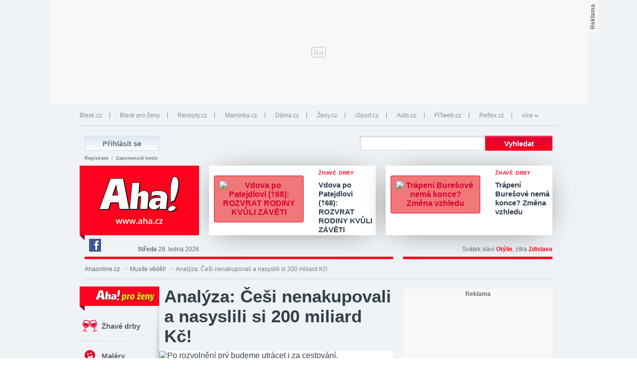

--- FILE ---
content_type: text/html; charset=UTF-8
request_url: https://www.ahaonline.cz/clanek/musite-vedet/181226/analyza-cesi-nenakupovali-a-nasyslili-si-200-miliard-kc.html
body_size: 38569
content:
<?xml version="1.0" encoding="UTF-8"?>
<!DOCTYPE html>
<html lang="cs">
  <head xmlns:php="http://php.net/xsl"><link rel="apple-touch-icon" href="https://img2.cncenter.cz/favicon/aha/apple-touch-icon.png?v=1"/><link rel="icon" type="image/png" sizes="32x32" href="https://img2.cncenter.cz/favicon/aha/favicon-32x32.png?v=1"/><link rel="icon" type="image/png" sizes="192x192" href="https://img2.cncenter.cz/favicon/aha/android-chrome-192x192.png?v=1"/><link rel="icon" type="image/png" sizes="16x16" href="https://img2.cncenter.cz/favicon/aha/favicon-16x16.png?v=1"/><link rel="manifest" href="/manifest/manifest_ahaonline.cz.json?v=1"/><link rel="mask-icon" href="https://img2.cncenter.cz/favicon/aha/safari-pinned-tab.svg?v=1" color="#dc0032"/><meta name="apple-mobile-web-app-title" content="Ahaonline.cz"/><meta name="application-name" content="Ahaonline.cz"/><meta name="msapplication-TileColor" content="#dc0032"/><meta name="msapplication-TileImage" content="https://img2.cncenter.cz/favicon/aha/mstile-144x144.png?v=1"/><meta name="msapplication-config" content="https://img2.cncenter.cz/favicon/aha/browserconfig.xml?v=1"/><meta name="theme-color" content="#dc0032"/><script type="application/javascript">
			window.__cncPageDefinition = {

				categoryTree: '2488,2513',
				template: 'article',
				webType: 'desktop',
				browserEngine:'SSR',
				isDiscussion:false,

				
					safety: [
						
					],
				
					keywords: [
						"IDARTICLE181226",
						"finance",
					
						"Česká národní banka",
					
						"peníze",
					
						"úspory",
					
						"musíte vědět"
					
					],
				prArticle: false
			}
		</script>
<!-- BEGIN reklamni pozice [id=424], [pos=200] -->
<!-- ART | desktop+mob | pos: 200 | CMP -->
<script>
	const PayOrOkConfig = (() => {
		const isPremiumUser = () => {
			const CNCUserPaid = document.querySelector('meta[name="CNCUserPaid"]');
			return Boolean(CNCUserPaid?.content === 'true');
		};

		// Default URLs
		const defaultPortaUrl = `/prihlaseni/login/porta?redirect_uri=${window.location.href}`;
		const defaultRegisterUrl = `https://premium.ikiosek.cz/web-bez-reklam?cmp_source=${window.location.href}`;
		const defaultCookiesUrl = 'https://www.cncenter.cz/cookies';

		return {
			isPremiumUser,
			portaUrl: window.__cncPortaUrl || defaultPortaUrl,
			registerUrl: window.__cncRegisterUrl || defaultRegisterUrl,
			cookiesUrl: window.__cncCookiesUrl || defaultCookiesUrl
		};
	})();

	const { isPremiumUser, portaUrl, registerUrl, cookiesUrl } = PayOrOkConfig;

	Object.assign(window, {
		__cncIsPremiumUser: isPremiumUser,
		__cncPortaUrl: portaUrl,
		__cncRegisterUrl: registerUrl,
		__cncCookiesUrl: cookiesUrl
	});
</script>

<script id="cnc_cpex_cmp" src="https://cdn.cpex.cz/cmp/subscription/configurations/cnc-cmp-subscription.js"	async="async"></script>
<!-- END reklamni pozice [id=424], [pos=200] -->

<!-- BEGIN reklamni pozice [id=309], [pos=210] -->
<!-- technick pozice - inzerce | desktop+mob | head | pos: 210 -->
<script>
  window.__isCncAdsMonitoringFromWeb = true;
  window.__cncAdsMonitoringStartTime = Date.now();
</script>

<!-- GAM -->
<link href="//w.cncenter.cz/styles/cnc-slot-sizes.min.css" id="cnc_global_css" rel="stylesheet" crossorigin="anonymous">

<script type="application/javascript">
  window.__cncPageDefinition = window.__cncPageDefinition || {};
  window.__cncPageDefinition.site = 'ahaonline';
  window.__cncPageDefinition.template = window.__cncPageDefinition.template || 'article';
</script>

<script id="cnc_gpt" src="https://securepubads.g.doubleclick.net/tag/js/gpt.js" async="async"></script>

<script id="cnc_cpex_prebid_settings" src="//micro.rubiconproject.com/prebid/dynamic/22918.js" async="async" referrerpolicy="strict-origin-when-cross-origin" ></script>

<script type="application/javascript" src="//w.cncenter.cz/cnc-wrapper.min.js" async="async" id="cnc_wrapper"></script>
<!-- GAM -->

<!-- --------------------------------------------------------------------- -->
<script
	async
	src="https://fundingchoicesmessages.google.com/i/pub-2188238395634816?ers=1"
	nonce="R5-vVeOSKvGVRbO7BK9eIQ"
></script>
<script nonce="R5-vVeOSKvGVRbO7BK9eIQ">
	(function () {
		function signalGooglefcPresent() {
			if (!window.frames["googlefcPresent"]) {
				if (document.body) {
					const iframe = document.createElement("iframe");
					iframe.style = "width: 0; height: 0; border: none; z-index: -1000; left: -1000px; top: -1000px;";
					iframe.style.display = "none";
					iframe.name = "googlefcPresent";
					document.body.appendChild(iframe);
				} else {
					setTimeout(signalGooglefcPresent, 0);
				}
			}
		}
		signalGooglefcPresent();
	})();
</script>
<!-- --------------------------------------------------------------------- -->
<!-- END reklamni pozice [id=309], [pos=210] -->

<!-- BEGIN reklamni pozice [id=167], [pos=997] -->
<!-- 997 -->
<!-- END reklamni pozice [id=167], [pos=997] -->
<script type="text/javascript">
        var cX = cX || {}; cX.callQueue = cX.callQueue || [];
        cX.callQueue.push(['setSiteId', '4732535010018060430']);
        cX.callQueue.push(['sendPageViewEvent']);
        cX.callQueue.push(['sync','adform']);
        cX.callQueue.push(['sync','appnexus']);
        cX.callQueue.push(['sync','rub']);
      </script><script>
        window.CNC = window.CNC || {};
        window.CNC.pianoTracking = window.CNC.pianoTracking || {};
        window.CNC.pianoTracking.mustBeEnabled = {
          'purposes': [
              'cookies',
              'publishers-UPqtcgaE',
              'publishers-XWZ2b3AK',
              'publishers-Kqq3iPge',
              'publishers-jRQF2F4U'
          ],
          'vendors': [
              'c:czechnews-nJYjk3Bf'
          ],
        };

        window.CNC.pianoTracking.getIsPianoEnabled = function (Didomi) {
          var userStatus = Didomi.getUserStatus();
          var areAllPurposesEnabled = window.CNC.pianoTracking.areAllEnabled(userStatus.purposes.global.enabled, window.CNC.pianoTracking.mustBeEnabled.purposes);
          var areAllVendorsEnabled = window.CNC.pianoTracking.areAllEnabled(userStatus.vendors.consent.enabled, window.CNC.pianoTracking.mustBeEnabled.vendors);

          return ( areAllPurposesEnabled && areAllVendorsEnabled )
        };

        window.CNC.pianoTracking.areAllEnabled = function (consentList, values) {
          var areEnabled = true;

          values.forEach(function(item){
              areEnabled = areEnabled && (consentList.indexOf(item) > -1);
          });

          return areEnabled;
        };

        window.didomiOnReady = window.didomiOnReady || [];
        window.didomiOnReady.push(function(Didomi) {
          if (window.CNC.pianoTracking.getIsPianoEnabled(Didomi)) {
            (function(d,s,e,t){e=d.createElement(s);e.type='text/java'+s;e.async='async';
            e.src=location.protocol+'//cdn.cxense.com/cx.js';
            t=d.getElementsByTagName(s)[0];t.parentNode.insertBefore(e,t);})(document,'script');
          };
        });
      </script><meta property="mrf:sections" content="Musíte vědět!"/><meta property="mrf:canonical" content="https://www.ahaonline.cz/clanek/musite-vedet/181226/analyza-cesi-nenakupovali-a-nasyslili-si-200-miliard-kc.html"/><meta property="mrf:tags" content="pageType:article;articleIdGallery:181226"/><script type="text/javascript">
        !function(){"use strict";function e(e){var t=!(arguments.length>1&&void 0!==arguments[1])||arguments[1],c=document.createElement("script");c.src=e,t?c.type="module":(c.async=!0,c.type="text/javascript",c.setAttribute("nomodule",""));var n=document.getElementsByTagName("script")[0];n.parentNode.insertBefore(c,n)}!function(t,c){!function(t,c,n){var a,o,r;n.accountId=c,null!==(a=t.marfeel)&&void 0!==a||(t.marfeel={}),null!==(o=(r=t.marfeel).cmd)&&void 0!==o||(r.cmd=[]),t.marfeel.config=n;var i="https://sdk.mrf.io/statics";e("".concat(i,"/marfeel-sdk.js?id=").concat(c),!0),e("".concat(i,"/marfeel-sdk.es5.js?id=").concat(c),!1)}(t,c,arguments.length>2&&void 0!==arguments[2]?arguments[2]:{})}(window,8816,{} /* Config */)}();
      </script><script type="text/javascript">
						window.$recSystem = {
						'sourceId' : 'ahaonline-cz',
						'documentId' : '181226',
						'userId' : '4ce4126f-76db-46d3-93ab-20f883a30240'
						};
					</script><script type="text/javascript">
				var dataLayer = [{
				
				'pageType' : 'Article',
				'pageCategory' : 
						['Titulní strana','Musíte vědět!']
					,
				'visitorLoginState' : 'Anonymous',
				'visitorId' : undefined,
				'webType' : 'Desktop',
				'article' : 
		{
		
				'id' : 181226
		}
	
				}];
			</script><script type="text/javascript">window.didomiOnReady = window.didomiOnReady || [];
							window.didomiOnReady.push(function (Didomi) {(function(w,d,s,l,i){w[l]=w[l]||[];w[l].push({'gtm.start':
							new Date().getTime(),event:'gtm.js'});var f=d.getElementsByTagName(s)[0],
							j=d.createElement(s),dl=l!='dataLayer'?'&l='+l:'';j.async=true;j.src=
							'//www.googletagmanager.com/gtm.js?id='+i+dl;f.parentNode.insertBefore(j,f);
							})(window,document,'script','dataLayer','GTM-P9J7ZQ'); });</script><noscript><iframe src="//www.googletagmanager.com/ns.html?id=GTM-P9J7ZQ" height="0" width="0" style="display:none;visibility:hidden"><!--gtm--></iframe></noscript><script>
					dataLayer.push({"app":
			{
				"service": {
					"entity":"cnc",
						"name": "Aha",
					"type":"magazine","version":"1.0",
						"environment":"desktop"
					},
					"userDBId":"dbCNC",
						"tracking": {
							
							"lookForLists": "true"
						},
					"isPremium": "false",
						"systemId": "aha"
				}
		});
				</script><script>
					dataLayer.push({"page":
			{
			"layoutId": "6117",
			"type": "article"
			}

		});
				</script><script>
					dataLayer.push({"user":
			{
			"internal" : "false",
			"loginStatus":"anonymous"
			}
		});
				</script><script>
			window.ioObject='io';
			(function(i){window[i]=window[i]||function(){(window[i].a=window[i].a||[]).push(arguments)}})(window.ioObject);
		</script><script async="async" src="https://cdn.onthe.io/io.js/Iw2wZxFh6Lde">
					/* */
				</script><script>
			function isDidomiEnabled(s) {
				let DidomiEnabled = Didomi.getUserConsentStatus(s, 'c:czechnews-nJYjk3Bf');

				if( typeof(DidomiEnabled)==="undefined" ) {
					DidomiEnabled = Didomi.getUserConsentStatusForPurpose(s);
				}

				return DidomiEnabled;
			}

			var isIoEnabled = false;

			
			window.ioSettings = {
				page_url: "https://www.ahaonline.cz/clanek/musite-vedet/181226/analyza-cesi-nenakupovali-a-nasyslili-si-200-miliard-kc.html",
				page_url_canonical: "https://www.ahaonline.cz/clanek/181226",
				page_title: "Analýza: Češi nenakupovali a nasyslili si 200 miliard Kč! ",
				page_type: "article",
				page_language: "cs",
				user_status: "free_unreg"
				
					,
					article_categories: [
					'Ostatni'
					],
					article_authors: [
					
				'map'
				
					],
					article_type: "Article"
				
				}

				
					var datetime = new Date("2021-03-19 05:00:00+02:00");
					datetime = datetime.toUTCString();
					window.ioSettings["article_publication_date"] = datetime;
				

			var GenerateIo = function () {

				window._io_config = window._io_config || {};
				window._io_config["0.2.0"] = window._io_config["0.2.0"] || [];
				window._io_config["0.2.0"].push(window.ioSettings);

				
			}

			window.didomiOnReady = window.didomiOnReady || []
			window.didomiOnReady.push(function (Didomi) {

				if (isDidomiEnabled('publishers-Kqq3iPge')) {
					//analytics enabled
					GenerateIo()
				}
				Didomi.on('preferences.shown', function () {
					isIoEnabled = isDidomiEnabled('publishers-Kqq3iPge')
				})

				Didomi.on('preferences.clicksavechoices', function () {
					if (!isIoEnabled && isDidomiEnabled('publishers-Kqq3iPge')) {
					GenerateIo()
					}
				})

				// Rozumím a přijímám
				Didomi.on('notice.clickagree', function () {
					if (!isIoEnabled && isDidomiEnabled('publishers-Kqq3iPge')) {
					GenerateIo()
					}
				})
			});

			/**
			* @name sendIoGalleryEvent
			* @description Send gallery_photo_viewed and pageviews events to IO tracking system.
			*
			* @param fotoNum {Number}
			*/
			window.sendIoGalleryEvent = function(fotoNum) {

				if (typeof window.didomiOnReady === 'object' && typeof window.ioSettings !== 'undefined') {
					var ioPageViewConfig = {
					event: 'pageviews',
					config_page_url: window.ioSettings.page_url,
					};

					if (typeof window.ioGallerySettings == 'object') {
						ioPageViewConfig.type_article = 'Gallery photo';
					}

					try {
						window.io(ioPageViewConfig);
					} catch (e) {
						console.error(e);
					}

					// For main galleries only.
					if (typeof window.ioGallerySettings == 'object') {
						var ioPhotoViewConfig = {
							event: 'gallery_photo_viewed',
							gallery_id: window.ioGallerySettings.gallery_id,
							img_src: window.ioGallerySettings.slides[fotoNum].img_src,
						};

						try {
							window.io(ioPhotoViewConfig);
						} catch (e) {
							console.error(e);
						}
					}
				}
			};
		</script><meta charset="utf-8"/><meta http-equiv="X-UA-Compatible" content="IE=edge,chrome=1"/><title>Analýza: Češi nenakupovali a nasyslili si 200 miliard Kč!  | Ahaonline.cz
					</title><meta name="description" content="Češi kvůli koronaviru nemohli nebo nechtěli nakupovat a uškudlili si 200 miliard korun. Zjistila to Česká národní banka. Také tyto peníze mohou prý po ústupu pandemie rychle vystřelit ekonomiku vzhůru."/><meta name="keywords" content="finance,Česká národní banka,peníze,úspory,musíte vědět"/><meta name="can-recommend" content="true"/><link rel="canonical" href="https://www.ahaonline.cz/clanek/musite-vedet/181226/analyza-cesi-nenakupovali-a-nasyslili-si-200-miliard-kc.html"/><link rel="alternate" type="application/rss+xml" href="https://www.ahaonline.cz/rss/2513" title="Musíte vědět! RSS"/><link rel="alternate" type="application/rss+xml" href="https://www.ahaonline.cz/rss/2488" title="Ahaonline.cz RSS"/><meta name="author" content="CZECH NEWS CENTER a. s."/><meta name="twitter:title" content="Analýza: Češi nenakupovali a nasyslili si 200 miliard Kč! "/><meta name="twitter:description" content="Češi kvůli koronaviru nemohli nebo nechtěli nakupovat a uškudlili si 200 miliard korun. Zjistila to Česká národní banka. Také tyto peníze mohou prý po ústupu pandemie rychle vystřelit ekonomiku vzhůru."/><meta name="twitter:card" content="summary_large_image"/><meta name="twitter:url" content="https://www.ahaonline.cz/clanek/musite-vedet/181226/analyza-cesi-nenakupovali-a-nasyslili-si-200-miliard-kc.html"/><meta name="twitter:image" content="https://1884403144.rsc.cdn77.org/foto/cestovani-crop/MTYwMHg5MDAvZmlsdGVyczpxdWFsaXR5KDgwKTpub191cHNjYWxlKDEpL2ltZw/6886057.jpg?v=0&amp;st=rTJnyEpziE1w3SjjAaOqjRDuitnbsX55kOa8ydi8OK0&amp;ts=1600812000&amp;e=0"/><meta property="og:title" content="Analýza: Češi nenakupovali a nasyslili si 200 miliard Kč!  - AHA.cz"/><meta property="og:type" content="article"/><meta property="og:url" content="https://www.ahaonline.cz/clanek/musite-vedet/181226/analyza-cesi-nenakupovali-a-nasyslili-si-200-miliard-kc.html"/><meta property="og:image" content="https://1884403144.rsc.cdn77.org/foto/cestovani-crop/MTYwMHg5MDAvZmlsdGVyczpxdWFsaXR5KDgwKTpub191cHNjYWxlKDEpL2ltZw/6886057.jpg?v=0&amp;st=rTJnyEpziE1w3SjjAaOqjRDuitnbsX55kOa8ydi8OK0&amp;ts=1600812000&amp;e=0"/><meta property="og:image:width" content="1600"/><meta property="og:image:height" content="900"/><meta property="og:site_name" content="Ahaonline.cz"/><meta property="og:description" content="Češi kvůli koronaviru nemohli nebo nechtěli nakupovat a uškudlili si 200 miliard korun. Zjistila to Česká národní banka. Také tyto peníze mohou prý po ústupu pandemie rychle vystřelit ekonomiku vzhůru."/><meta name="viewport" content="width=960"/><meta name="referrer" content="no-referrer-when-downgrade" id="referrer-policy-meta"/><meta name="robots" content="max-image-preview:large"/><link id="page_style_1" rel="StyleSheet" href="https://1076101160.rsc.cdn77.org/css/ahacz/dist/aha.81909f308ed50d529564.css" type="text/css"/><link id="page_style_2" rel="StyleSheet" href="https://1076101160.rsc.cdn77.org/css/ahacz/dist/ahacz.components.431c8db61e47cfe62119.css" type="text/css"/><script type="text/javascript">
				var isInIframe = (window.location != window.parent.location) ? true : false;
				
						var newUrl = "https://www.ahaonline.cz/clanek/clanek/musite-vedet/181226/analyza-cesi-nenakupovali-a-nasyslili-si-200-miliard-kc.html";
					

				if (isInIframe === true) {
				window.parent.location = newUrl;
				}
			</script><script type="text/javascript" src="https://1076101160.rsc.cdn77.org/js/lib/jquery-1.11.1.min.js">/*  */</script><script type="text/javascript" src="https://1076101160.rsc.cdn77.org/js/lib/jquery-migrate-1.2.1.min.js">/*  */</script><script>
				window.locale='cs';
			</script><meta name="CNCUserStatus" content="anonymous"/><link rel="stylesheet" href="https://1076101160.rsc.cdn77.org/css/default/dist/gjvp-player.6ee01373c2d8c9c98643.css"><!--#--></link><script>
					var gemius_use_cmp = true;
				</script><script type="text/javascript" src="https://spir.hit.gemius.pl/gplayer.js">
					/* */
				</script><script src="https://host.vpplayer.tech/player/agmipnzb/vpplayer.js?v=c48e6e8e49a7">
					/* */
				</script><script src="https://1076101160.rsc.cdn77.org/js/default/dist/cnc-video-player-gjvp-dash.cfe4570c2d710ac51796.js">
							/* */
						</script><script type="text/javascript" src="https://1076101160.rsc.cdn77.org/js/base-cz/gemius.js">/* */</script><script type="text/javascript" src="https://1076101160.rsc.cdn77.org/js/jquery/modernizr-2.6.2.min.js">/* */</script><script type="text/javascript" src="https://1076101160.rsc.cdn77.org/js/ahacz/dist/intersection-observer-min.2032b48e2d8491e52c6b.js">/* */</script><script type="text/javascript" src="https://1076101160.rsc.cdn77.org/js/ahacz/dist/global.71483723b14e9a8f4c70.js">/* */</script><script type="text/javascript" defer="defer" src="https://1076101160.rsc.cdn77.org/js/ahacz/dist/ahacz.bundle-desktop.a5f0d0754c790d99686a.js">/* */</script><!--# todo dočasne pridaný grunticon --><script type="text/javascript" src="https://1076101160.rsc.cdn77.org/js/default/plugins/cnc-grunticon.loader.js">/* */</script><link href="https://1076101160.rsc.cdn77.org/css/ahacz/dist/images.data.svg.fb4a3b8cc4b231798288.css" rel="stylesheet" id="svg-icons"/><script type="text/javascript" src="https://1076101160.rsc.cdn77.org/js/default/plugins/cncminilazyload.min.js">/* */</script><script src="https://img2.cncenter.cz/js/default/standalone/dsaReportForm.js?v=8" defer=""/><script type="text/javascript" src="https://1076101160.rsc.cdn77.org/js/login/login.min.js?v=37">/* */</script><link rel="StyleSheet" href="https://1076101160.rsc.cdn77.org/css/login/login.min.css?v=37" type="text/css" id="cnc_login_css"/>
<!-- BEGIN reklamni pozice [id=22], [pos=0] -->
<script>
  var cncGemius = {};
  var cncGemius ={set: function(name, value, min){var domain, domainParts, date, expires, host;if (min){date = new Date();date.setTime(date.getTime()+(min*60*1000));expires = "; expires="+date.toGMTString();}else{expires = "";}host = location.host;if(host.split('.').length === 1){document.cookie = name+"="+value+expires+"; path=/";}else{domainParts = host.split('.');domainParts.shift();domain = '.'+domainParts.join('.');document.cookie = name+"="+value+expires+"; path=/; domain="+domain;if(cncGemius.get(name) == null || cncGemius.get(name) != value){domain = '.'+host;document.cookie = name+"="+value+expires+"; path=/; domain="+domain;}}},get: function(name){var nameEQ = name + "=";var ca = document.cookie.split(';');for (var i=0; i < ca.length; i++){var c = ca[i];while (c.charAt(0)==' '){c = c.substring(1,c.length);}if(c.indexOf(nameEQ) == 0) return c.substring(nameEQ.length,c.length);}return null;},erase: function(name){cncGemius.set(name, '', -1);}};
 
  cncGemius.extra = function(site, device, type){         
    // adblock
    if(typeof _adbDetect == 'undefined' || _adbDetect=='Yes'){
      console.log('type='+site+'-'+device+'-'+'adblock'+'-'+type);
       return 'type='+site+'-'+device+'-'+'adblock'+'-'+type; 
      return;
    }   
    if(location.href.indexOf('utm_source=www.seznam.cz&utm_medium=sekce-z-internetu')!=-1){
      console.log('type='+site+'-'+device+'-'+'seznam'+'-'+type);
       return 'type='+site+'-'+device+'-'+'seznam'+'-'+type; 
      cncGemius.set('cncGemius', '1',30);  
    }else if(document.referrer.indexOf(location.hostname)!=-1 && cncGemius.get('cncGemius')=='1'){
      console.log('type='+site+'-'+device+'-'+'seznam'+'-'+type);
      return 'type='+site+'-'+device+'-'+'seznam'+'-'+type; 
      cncGemius.set('cncGemius', '1',30);  
    }else{
      console.log('type='+site+'-'+device+'-'+'direct'+'-'+type);
      return 'type='+site+'-'+device+'-'+'direct'+'-'+type; 
      cncGemius.erase('cncGemius');
    }
  }
  

  // vlozit v clanku
   var pp_gemius_extraparameters = new Array(cncGemius.extra('ahaonline','desktop','article'));
       
 </script>  
 
 
 
 

<!-- (C)2000-2013 Gemius SA - gemiusAudience / ahaonline.cz / Musite vedet! art -->
<script type="text/javascript">
<!--//--><![CDATA[//><!--
var pp_gemius_use_cmp = true;
var pp_gemius_identifier = 'd1Yw3Uudp8uF0NyAuDWkf3Xp7HlBRUR3TvozxVtLdgf.E7';



// lines below shouldn't be edited
function gemius_pending(i) { window[i] = window[i] || function() {var x = window[i+'_pdata'] = window[i+'_pdata'] || []; x[x.length]=arguments;};};
gemius_pending('gemius_hit'); gemius_pending('gemius_event'); gemius_pending('pp_gemius_hit'); gemius_pending('pp_gemius_event');
(function(d,t) {try {var gt=d.createElement(t),s=d.getElementsByTagName(t)[0]; gt.setAttribute('async','async'); gt.setAttribute('defer','defer');
 gt.src='//spir.hit.gemius.pl/xgemius.js'; s.parentNode.insertBefore(gt,s);} catch (e) {}})(document,'script');
//--><!]]>
</script>



<!-- END reklamni pozice [id=22], [pos=0] -->
<!-- Recombee track script --><script id="recombee-client" async="async" src="https://cdn.jsdelivr.net/gh/recombee/js-api-client/dist/recombee-api-client.min.js">/* */</script><script>
                var script = document.querySelector('#recombee-client');
                script.addEventListener('load', function() {
                    let recombeeUserId = (document.cookie.match(/^(?:.*;)?\s*meiro_user_id\s*=\s*([^;]+)(?:.*)?$/)||[null,null])[1];

                    // Initialize tracker only if user has set _bisko cookie
                    if (recombeeUserId) {
                        // Initialize client
                        var client = new recombee.ApiClient(
                            'czech-news-center-prod',
                            '70U0WxdYzaEMPtAX0IfhiEhiMo6JcI1NtbHvH0nTn38eORv4PDkPTQ1ngsvCBuGf',
                            {
                                baseUri: 'client-rapi-cnc.recombee.com'
                            }
                        );

                        // Send detail view
                        
                                client.send(new recombee.AddDetailView(recombeeUserId, '181226'));
                            
                    }
                });
            </script><!-- Recombee track script --></head>
  <body><script>
					window.didomiOnReady = window.didomiOnReady || [];
					window.didomiOnReady.push(function (Didomi) {
						dataLayer.push({"event":"page_body"});
					});
				</script><div id="fb-root" style="display:none"> </div><script type="text/javascript">
                    window.fbAsyncInit = function()
                    {
                    FB.init({
                    frictionlessRequests:true,
                    status: true,
                    cookie: true,
                    xfbml: true,
                    status: true
                    });
                    };

                    (function() {
                    var e = document.createElement('script');
                    e.src = document.location.protocol + '//connect.facebook.net/cs_CZ/all.js';
                    e.async = true;
                    document.getElementById('fb-root').appendChild(e);
                    }());
                </script><div class="leaderboard"><div class="gam-wrapper">
<!-- BEGIN reklamni pozice [id=118], [pos=1] -->
<!-- ads | Desktop | leaderboard_1 | article | ahaonline | pos: 1 -->

<div id="cnc_branding_creative_wrapper">
  <div class="cnc-ads cnc-ads--leaderboard">
      <div class="cnc-ads__within" id="cnc_leaderboard_1"></div>
  </div>
</div>
<!-- END reklamni pozice [id=118], [pos=1] -->
<!--###--></div></div><div id="site-wrapper" class="grid-12 branding-wrapper"><header><div class="container clearfix"><div id="main-header"><div id="headerForms" class="clearfix"><div class="loginForm grid_6"><form name="login" method="get" action="/prihlaseni/login/porta" class="validate loginFormHeader"><div class="outer_2"><input type="submit" value="Přihlásit se" class="submit bright"/></div></form><p class="outer_6"><a href="/prihlaseni?redirect_uri=https://www.ahaonline.cz//clanek/musite-vedet/181226/analyza-cesi-nenakupovali-a-nasyslili-si-200-miliard-kc.html">Registrace</a>  |  <a href="/prihlaseni/zapomenute-heslo">Zapomenuté heslo</a></p><script type="text/javascript">
						$('.loginFormHeader').submit(function(event) {
							//event.preventDefault();

							// GTM 2.0 - user started login push to dataLayer
							if ( typeof(dataLayer) == "object" ) {
								dataLayer.push({"event":"user_login_start", "login": { "source": "menu" } });
							};
						});
					</script></div><div class="searchForm"><form method="get" action="/vyhledavani/" id="mainSearch" class="mainSearch validate" onsubmit="encRightForm()"><div class="outer_6"><input type="hidden" name="hash" value="e353cbc08ba"/><input type="hidden" name="keyword"/><input type="submit" value="Vyhledat" class="submit" name="sa"/><input type="search" name="q" value="" id="cseQuestionField" class="text search required"/></div></form><script type="text/javascript">
			function encRightForm() {
				$("#mainSearch input[name=keyword]").val(encodeURIComponent($("#mainSearch input[name=q]").val()));
			}
		</script></div></div><div id="headerContents"><div id="main-logo"><a href="https://www.ahaonline.cz/"><img src="https://1076101160.rsc.cdn77.org/images/ahacz/logo-narrow.png?v=1" alt="Aha! Online" width="240" height="140"/></a></div><div id="header-articles"><div class=""><section class="databreakers-items-top">
  <div id="data-wrapper-top">
    <article data-track-list="&#10;&#9;&#9;&#9;{&#10;&#9;&#9;&#9;&#9;&quot;item&quot;: {&#10;&#9;&#9;&#9;&#9;&#9;&quot;elementId&quot;: &quot;žhaveDrbyTop-231153&quot;,&quot;type&quot;:&quot;article&quot;,&quot;list&quot;:&quot;žhaveDrbyTop&quot;,&quot;position&quot;:&quot;1&quot;,&quot;colset&quot;:&quot;0/0/1&quot;,&quot;systemId&quot;:&quot;aha&quot;,&quot;versionId&quot;:&quot;1769451701&quot;,&quot;title&quot;:&quot;Vdova po Patejdlovi (†68): ROZVRAT RODINY KVŮLI ZÁVĚTI&quot;,&quot;category&quot;:[&quot;Ahaonline.cz&quot;,&quot;Žhavé drby&quot;],&quot;author&quot;:[&quot;mir&quot;],&quot;url&quot;: &quot;https://www.ahaonline.cz/clanek/zhave-drby/231153/vdova-po-patejdlovi-68-rozvrat-rodiny-kvuli-zaveti.html&quot;,&quot;id&quot;:&quot;231153&quot;,&quot;source&quot;: &quot;siteSelected&quot;&#10;&#9;&#9;&#9;&#9;}&#10;&#9;&#9;&#9;}&#10;&#9;&#9;" data-track-element-id="žhaveDrbyTop-231153">
      <div class="articleItem first">
        <figure>
          <div class="imageWrapper">
            <a href="https://www.ahaonline.cz/clanek/zhave-drby/231153/vdova-po-patejdlovi-68-rozvrat-rodiny-kvuli-zaveti.html" title="Vdova po Patejdlovi (†68): ROZVRAT RODINY KVŮLI ZÁVĚTI" data-io-canonical-url="https://www.ahaonline.cz/clanek/231153" onclick="dataLayer.push({'event':'ga.event','eCategory':'CNC','eAction':'Aha_hlavicka','eLabel':'pc'});">
              <picture class="loading-placeholder" style="padding-bottom: 63.6364%">
                <img src="https://1884403144.rsc.cdn77.org/foto/vaso-patejdl-pohreb-exmanzelka-vdova-zhave-drby/MjIweDE0MC9sZWZ0L3RvcC9zbWFydC9maWx0ZXJzOnF1YWxpdHkoODUpOmZvY2FsKDExNXgxOjU2NngxODYpL2ltZw/8588725.jpg?v=0&amp;st=60_8x_v4tsEWJUrAIm1TyQOPC6ufiiQ4J1VUYJfKva4&amp;ts=1600812000&amp;e=0" data-src="https://1884403144.rsc.cdn77.org/foto/vaso-patejdl-pohreb-exmanzelka-vdova-zhave-drby/MjIweDE0MC9sZWZ0L3RvcC9zbWFydC9maWx0ZXJzOnF1YWxpdHkoODUpOmZvY2FsKDExNXgxOjU2NngxODYpL2ltZw/8588725.jpg?v=0&amp;st=60_8x_v4tsEWJUrAIm1TyQOPC6ufiiQ4J1VUYJfKva4&amp;ts=1600812000&amp;e=0" alt="Vdova po Patejdlovi (†68): ROZVRAT RODINY KVŮLI ZÁVĚTI" title="Vdova po Patejdlovi (†68): ROZVRAT RODINY KVŮLI ZÁVĚTI" height="140" width="220" class="lazyload " loading="lazy" data-srcset=""/>
              </picture>
            </a>
          </div>
          <figcaption>
            <p class="articleMeta">
              <strong>
                <a href="/kategorie/2511/zhave-drby" data-track-list="false">Žhavé drby</a>
              </strong>
            </p>
            <a href="https://www.ahaonline.cz/clanek/zhave-drby/231153/vdova-po-patejdlovi-68-rozvrat-rodiny-kvuli-zaveti.html" title="Vdova po Patejdlovi (†68): ROZVRAT RODINY KVŮLI ZÁVĚTI" data-io-canonical-url="https://www.ahaonline.cz/clanek/231153" onclick="dataLayer.push({'event':'ga.event','eCategory':'CNC','eAction':'Aha_hlavicka','eLabel':'pc'});">
              <h3>Vdova po Patejdlovi (†68): ROZVRAT RODINY KVŮLI ZÁVĚTI</h3>
            </a>
          </figcaption>
        </figure>
      </div>
    </article>
    <article data-track-list="&#10;&#9;&#9;&#9;{&#10;&#9;&#9;&#9;&#9;&quot;item&quot;: {&#10;&#9;&#9;&#9;&#9;&#9;&quot;elementId&quot;: &quot;žhaveDrbyTop-231151&quot;,&quot;type&quot;:&quot;article&quot;,&quot;list&quot;:&quot;žhaveDrbyTop&quot;,&quot;position&quot;:&quot;2&quot;,&quot;colset&quot;:&quot;0/0/1&quot;,&quot;systemId&quot;:&quot;aha&quot;,&quot;versionId&quot;:&quot;1769447462&quot;,&quot;title&quot;:&quot;Trápení Burešové nemá konce? Změna vzhledu&quot;,&quot;category&quot;:[&quot;Ahaonline.cz&quot;,&quot;Žhavé drby&quot;],&quot;author&quot;:[&quot;ač&quot;],&quot;url&quot;: &quot;https://www.ahaonline.cz/clanek/zhave-drby/231151/trapeni-buresove-nema-konce-zmena-vzhledu.html&quot;,&quot;id&quot;:&quot;231151&quot;,&quot;source&quot;: &quot;siteSelected&quot;&#10;&#9;&#9;&#9;&#9;}&#10;&#9;&#9;&#9;}&#10;&#9;&#9;" data-track-element-id="žhaveDrbyTop-231151">
      <div class="articleItem">
        <figure>
          <div class="imageWrapper">
            <a href="https://www.ahaonline.cz/clanek/zhave-drby/231151/trapeni-buresove-nema-konce-zmena-vzhledu.html" title="Trápení Burešové nemá konce? Změna vzhledu" data-io-canonical-url="https://www.ahaonline.cz/clanek/231151" onclick="dataLayer.push({'event':'ga.event','eCategory':'CNC','eAction':'Aha_hlavicka','eLabel':'pc'});">
              <picture class="loading-placeholder" style="padding-bottom: 63.6364%">
                <img src="https://1884403144.rsc.cdn77.org/foto/eva-buresova-a-premek-forejt/MjIweDE0MC9sZWZ0L3RvcC9zbWFydC9maWx0ZXJzOnF1YWxpdHkoODUpOmZvY2FsKDkweDE1OjU4OHgxODUpL2ltZw/9653156.jpg?v=0&amp;st=4_8e9jMOJkrJmIMKpKOciNxLNVAAv5Q8pOUqiFbpITw&amp;ts=1600812000&amp;e=0" data-src="https://1884403144.rsc.cdn77.org/foto/eva-buresova-a-premek-forejt/MjIweDE0MC9sZWZ0L3RvcC9zbWFydC9maWx0ZXJzOnF1YWxpdHkoODUpOmZvY2FsKDkweDE1OjU4OHgxODUpL2ltZw/9653156.jpg?v=0&amp;st=4_8e9jMOJkrJmIMKpKOciNxLNVAAv5Q8pOUqiFbpITw&amp;ts=1600812000&amp;e=0" alt="Trápení Burešové nemá konce? Změna vzhledu" title="Trápení Burešové nemá konce? Změna vzhledu" height="140" width="220" class="lazyload " loading="lazy" data-srcset=""/>
              </picture>
            </a>
          </div>
          <figcaption>
            <p class="articleMeta">
              <strong>
                <a href="/kategorie/2511/zhave-drby" data-track-list="false">Žhavé drby</a>
              </strong>
            </p>
            <a href="https://www.ahaonline.cz/clanek/zhave-drby/231151/trapeni-buresove-nema-konce-zmena-vzhledu.html" title="Trápení Burešové nemá konce? Změna vzhledu" data-io-canonical-url="https://www.ahaonline.cz/clanek/231151" onclick="dataLayer.push({'event':'ga.event','eCategory':'CNC','eAction':'Aha_hlavicka','eLabel':'pc'});">
              <h3>Trápení Burešové nemá konce? Změna vzhledu</h3>
            </a>
          </figcaption>
        </figure>
      </div>
    </article>
  </div>
</section><script type="text/javascript">

            function getCookie(cname) {
                var name = cname + "=";
                var ca = document.cookie.split(';');
                for(var i = 0; i < ca.length; i++) {
                    var c = ca[i];
                    while (c.charAt(0) == ' ') {
                        c = c.substring(1);
                    }
                    if (c.indexOf(name) == 0) {
                        return c.substring(name.length, c.length);
                    }
                }
                return "";
            }

            function setCookie(cname, cvalue, exdays) {
                var d = new Date();
                d.setTime(d.getTime() + (exdays * 24 * 60 * 60 * 1000));
                var expires = "expires="+d.toUTCString();
                document.cookie = cname + "=" + cvalue + ";" + expires + ";path=/";
            }
		</script>
<div class="clear"><!--HLAVIČKA--></div></div><div class="clear"><!--##--></div></div></div><div class="clear"><!--##--></div><div id="headerBottomLine"><a href="https://www.facebook.com/DenikAHA" title="Deník Aha! na Facebooku" class="ir fb" target="_blank" rel="nofollow">Deník Aha! na Facebooku</a><p class="day"><strong>středa</strong> 28. ledna 2026</p><p class="feast">Svátek slaví <a rel="nofollow" href="https://www.blesk.cz/28-leden-svatek-ma-otylie" target="_blank">Otýlie</a>, zítra <a rel="nofollow" href="https://www.blesk.cz/29-leden-svatek-ma-zdislava" target="_blank">Zdislava</a></p></div></div></div></header><section><div id="main-content" class="container clearfix"><div class="outer_8 borderTop"><!--###--></div><div class="outer_4 borderTop floatRight"><!--###--></div><nav class="breadcrumbs outer_12"><div id="breadcrumbs"><a href="https://www.ahaonline.cz/">Ahaonline.cz</a> <span>&gt;</span><a href="https://www.ahaonline.cz/kategorie/2513/musite-vedet">Musíte vědět!</a> <span>&gt;</span>Analýza: Češi nenakupovali a nasyslili si 200 miliard Kč! </div><div class="clear"><!--##--></div></nav><div class="grid_8"><div class="grid_2 main-menu"><div id="main-menu" class="grid_2">
  <nav>
    <ul class="menu">
      <li id="cat-877" class="menu-logo aha-prozeny">
        <a href="https://www.ahaonline.cz/kategorie/5139/aha-pro-zeny" data-header-menu-link="uni-menu" data-track-click="&#10;&#10;&#9;&#9;{&#10;&#9;&#9;&#9;&quot;event&quot;: &quot;clickTo_navigation&quot;,&#10;&#9;&#9;&#9;&quot;menu&quot;: {&#10;&#9;&#9;&#9;&#9;&quot;type&quot;: &quot;header&quot;,&quot;section&quot;: &quot;menu&quot;&#10;&#9;&#9;&#9;},&#10;&#9;&#9;&#9;&quot;link&quot;: {&#10;&#9;&#9;&#9;&#9;&quot;text&quot;: &quot; &quot;,&quot;url&quot;: &quot;https://www.ahaonline.cz/kategorie/5139/aha-pro-zeny&quot;&#10;&#9;&#9;&#9;}&#10;&#9;&#9;}&#10;&#9;"> </a>
      </li>
      <li id="cat-878" class="zhave-drby">
        <a href="https://www.ahaonline.cz/kategorie/2511/zhave-drby" data-header-menu-link="uni-menu" data-track-click="&#10;&#10;&#9;&#9;{&#10;&#9;&#9;&#9;&quot;event&quot;: &quot;clickTo_navigation&quot;,&#10;&#9;&#9;&#9;&quot;menu&quot;: {&#10;&#9;&#9;&#9;&#9;&quot;type&quot;: &quot;header&quot;,&quot;section&quot;: &quot;menu&quot;&#10;&#9;&#9;&#9;},&#10;&#9;&#9;&#9;&quot;link&quot;: {&#10;&#9;&#9;&#9;&#9;&quot;text&quot;: &quot;Žhavé drby&quot;,&quot;url&quot;: &quot;https://www.ahaonline.cz/kategorie/2511/zhave-drby&quot;&#10;&#9;&#9;&#9;}&#10;&#9;&#9;}&#10;&#9;"><span class="icon"><!--#--></span><span class="ribbon"><!--#--></span>Žhavé drby</a>
      </li>
      <li id="cat-879" class="trapasy">
        <a href="https://www.ahaonline.cz/kategorie/2524/malery" data-header-menu-link="uni-menu" data-track-click="&#10;&#10;&#9;&#9;{&#10;&#9;&#9;&#9;&quot;event&quot;: &quot;clickTo_navigation&quot;,&#10;&#9;&#9;&#9;&quot;menu&quot;: {&#10;&#9;&#9;&#9;&#9;&quot;type&quot;: &quot;header&quot;,&quot;section&quot;: &quot;menu&quot;&#10;&#9;&#9;&#9;},&#10;&#9;&#9;&#9;&quot;link&quot;: {&#10;&#9;&#9;&#9;&#9;&quot;text&quot;: &quot;Maléry&quot;,&quot;url&quot;: &quot;https://www.ahaonline.cz/kategorie/2524/malery&quot;&#10;&#9;&#9;&#9;}&#10;&#9;&#9;}&#10;&#9;"><span class="icon"><!--#--></span><span class="ribbon"><!--#--></span>Maléry</a>
      </li>
      <li id="cat-880" class="musite-vedet">
        <a href="https://www.ahaonline.cz/kategorie/2513/musite-vedet" data-header-menu-link="uni-menu" data-track-click="&#10;&#10;&#9;&#9;{&#10;&#9;&#9;&#9;&quot;event&quot;: &quot;clickTo_navigation&quot;,&#10;&#9;&#9;&#9;&quot;menu&quot;: {&#10;&#9;&#9;&#9;&#9;&quot;type&quot;: &quot;header&quot;,&quot;section&quot;: &quot;menu&quot;&#10;&#9;&#9;&#9;},&#10;&#9;&#9;&#9;&quot;link&quot;: {&#10;&#9;&#9;&#9;&#9;&quot;text&quot;: &quot;Musíte vědět!&quot;,&quot;url&quot;: &quot;https://www.ahaonline.cz/kategorie/2513/musite-vedet&quot;&#10;&#9;&#9;&#9;}&#10;&#9;&#9;}&#10;&#9;"><span class="icon"><!--#--></span><span class="ribbon"><!--#--></span>Musíte vědět!</a>
      </li>
      <li id="cat-881" class="laska-a-sex">
        <a href="https://www.ahaonline.cz/kategorie/2512/laska-a-sex" data-header-menu-link="uni-menu" data-track-click="&#10;&#10;&#9;&#9;{&#10;&#9;&#9;&#9;&quot;event&quot;: &quot;clickTo_navigation&quot;,&#10;&#9;&#9;&#9;&quot;menu&quot;: {&#10;&#9;&#9;&#9;&#9;&quot;type&quot;: &quot;header&quot;,&quot;section&quot;: &quot;menu&quot;&#10;&#9;&#9;&#9;},&#10;&#9;&#9;&#9;&quot;link&quot;: {&#10;&#9;&#9;&#9;&#9;&quot;text&quot;: &quot;Láska a sex&quot;,&quot;url&quot;: &quot;https://www.ahaonline.cz/kategorie/2512/laska-a-sex&quot;&#10;&#9;&#9;&#9;}&#10;&#9;&#9;}&#10;&#9;"><span class="icon"><!--#--></span><span class="ribbon"><!--#--></span>Láska a sex</a>
      </li>
      <li id="cat-882" class="retro-skandaly-aneb-legendy-pod-lupou">
        <a href="https://www.ahaonline.cz/kategorie/5630/retro-skandaly-aneb-legendy-pod-lupou" data-header-menu-link="uni-menu" data-track-click="&#10;&#10;&#9;&#9;{&#10;&#9;&#9;&#9;&quot;event&quot;: &quot;clickTo_navigation&quot;,&#10;&#9;&#9;&#9;&quot;menu&quot;: {&#10;&#9;&#9;&#9;&#9;&quot;type&quot;: &quot;header&quot;,&quot;section&quot;: &quot;menu&quot;&#10;&#9;&#9;&#9;},&#10;&#9;&#9;&#9;&quot;link&quot;: {&#10;&#9;&#9;&#9;&#9;&quot;text&quot;: &quot;Retro skandály&quot;,&quot;url&quot;: &quot;https://www.ahaonline.cz/kategorie/5630/retro-skandaly-aneb-legendy-pod-lupou&quot;&#10;&#9;&#9;&#9;}&#10;&#9;&#9;}&#10;&#9;"><span class="icon"><!--#--></span><span class="ribbon"><!--#--></span>Retro skandály</a>
      </li>
    </ul>
  </nav>
</div>
<div class="clear"><!--MENU--></div></div><script>
					var finOutput = 
			{
			"versionId":"1616126400","title":"Analýza: Češi nenakupovali a nasyslili si 200 miliard Kč!","category":["Ahaonline.cz","Musíte vědět!"],"author":["map"],"published":"2021-03-19 05:00:00","premium":"free","contents":
					[
						
					]
			,
			"length":"651",
			"tags":["peníze", "úspory", "finance", "musíte vědět", "Česká národní banka"],"comments": {
				"count": 0,
				"allowed": true,
				},
			"id":"181226"
			}
		;
					
					window.didomiOnReady = window.didomiOnReady || [];
					window.didomiOnReady.push(function (Didomi) {
						dataLayer.push({"article": finOutput});
					});
				</script><div class="outer_6">
  <script xmlns:php="http://php.net/xsl" type="application/ld+json">
            {
            "@context":"https://schema.org",
            "@type":"NewsArticle",
            "url":"https://www.ahaonline.cz/clanek/musite-vedet/181226/analyza-cesi-nenakupovali-a-nasyslili-si-200-miliard-kc.html",
            "mainEntityOfPage":"https://www.ahaonline.cz/clanek/musite-vedet/181226/analyza-cesi-nenakupovali-a-nasyslili-si-200-miliard-kc.html",
            "thumbnailUrl":"https://1884403144.rsc.cdn77.org/foto/cestovani-crop/MTYwMHg5MDAvZmlsdGVyczpxdWFsaXR5KDgwKTpub191cHNjYWxlKDEpL2ltZw/6886057.jpg?v=0&st=rTJnyEpziE1w3SjjAaOqjRDuitnbsX55kOa8ydi8OK0&ts=1600812000&e=0",
            "publisher":
                { "@type":"NewsMediaOrganization",
                    "name":"aha.cz",
                    "url":"https://www.ahaonline.cz/",
                    "logo":
                        { "@type":"ImageObject",
                        "url":"https://img2.cncenter.cz/images/ahacz/logo-narrow.png?v=1"
                    }
                },
            "datePublished":"2021-03-19T05:00:00+01:00",
            "dateModified":"2021-03-19T05:00:00+01:00",
            "headline":"Analýza: Češi nenakupovali a nasyslili si 200 miliard Kč! ",
            "description": "Češi kvůli koronaviru nemohli nebo nechtěli nakupovat a uškudlili si 200 miliard korun. Zjistila to Česká národní banka. Také tyto peníze mohou prý po ústupu pandemie rychle vystřelit ekonomiku vzhůru.",
            "image":
                {"@type":"ImageObject",
                    "width": "1200",
                    "height": "675",
                    "url":"https://1884403144.rsc.cdn77.org/foto/cestovani-crop/MTIwMHg2NzUvc21hcnQvaW1n/6886057.jpg?v=0&st=s815oc-729XJR1VlOVE1ORcmRMocsz4AZjgRsp5Rh3Q&ts=1600812000&e=0"
                },
            

            "author":
            
                    {
                        "@type":"NewsMediaOrganization",
                        "name":"aha.cz",
                        "url":"https://www.ahaonline.cz/"
                    }
                ,

            "keywords":"peníze, úspory, finance, musíte vědět, Česká národní banka"

            
                ,
                "articleSection": [
                    
                        "Musíte vědět!"
                ]
            
            }
        </script>
  <div id="article">
    <article data-brand="" id="dataBrand" data-io-article-url="https://www.ahaonline.cz/clanek/musite-vedet/181226/analyza-cesi-nenakupovali-a-nasyslili-si-200-miliard-kc.html">
      <header>
        <h1 class="title">Analýza: Češi nenakupovali a nasyslili si 200 miliard Kč! </h1>
        <div class="articlePhoto" itemscope="" itemtype="http://schema.org/ImageObject">
          <img src="https://1884403144.rsc.cdn77.org/foto/cestovani-crop/NDcweDI5Ni9sZWZ0L3RvcC9zbWFydC9maWx0ZXJzOnF1YWxpdHkoODUpL2ltZw/6886057-crop.jpg?v=0&amp;st=BjHX_na0gbUYRwgHUuNWAcSV9Wl6p8qH8giUMAORM8w&amp;ts=1600812000&amp;e=0" width="470" height="296" alt="Po rozvolnění prý budeme utrácet i za cestování. " title="Po rozvolnění prý budeme utrácet i za cestování. " class="topImage" itemprop="image"/>
          <div class="description">Po rozvolnění prý budeme utrácet i za cestování.  <span class="source">(Foto ara)</span></div>
          <div class="clear">
            <!--###-->
          </div>
          <div class="clear">
            <!--##-->
          </div>
        </div>
        <div class="clear">
          <!--##-->
        </div>
        <div class="sharingButtons classic">
          <div class="fb">
            <div class="fb-like" data-send="false" data-layout="button_count" data-lazy="true" data-href="https://www.ahaonline.cz/clanek/musite-vedet/181226/analyza-cesi-nenakupovali-a-nasyslili-si-200-miliard-kc.html" data-width="450" width="400" data-show-faces="false" rel="nofollow">.</div>
          </div>
          <div class="twitter">
            <a href="https://twitter.com/share" class="twitter-share-button" data-lang="en" data-url="https://www.ahaonline.cz/clanek/musite-vedet/181226/analyza-cesi-nenakupovali-a-nasyslili-si-200-miliard-kc.html" data-count="horizontal" rel="nofollow">
						Tweet
					</a>
            <script>!function(d,s,id){var js,fjs=d.getElementsByTagName(s)[0];if(!d.getElementById(id)){js=d.createElement(s);js.id=id;js.src="https://platform.twitter.com/widgets.js";fjs.parentNode.insertBefore(js,fjs);}}(document,"script","twitter-wjs");</script>
          </div>
          <div class="floatRight social-diskuse">
            <a href="https://www.ahaonline.cz/diskuse/1051890" class="button bright floatRight" title="Vstoupit do diskuse"><span class="icon comments"><!--##--></span><span>(0)</span>
								Vstoupit do diskuse
							</a>
          </div>
        </div>
        <!--###-->
        <div class="articleMeta">
          <span class="dateTime">19. března 2021 • 05:00<!--###--></span>
        </div>
        <div class="clear">
          <!--###-->
        </div>
      </header>
      <section>
        <div class="perex"><p>Češi kvůli koronaviru nemohli nebo nechtěli nakupovat a uškudlili si 200 miliard korun. Zjistila to Česká národní banka. Také tyto peníze mohou prý po ústupu pandemie rychle vystřelit ekonomiku vzhůru.</p></div>
        <div class="ad-container">
          <div class="gam-wrapper"><!-- ads | Desktop | rectangle_480_1 | article | ahaonline | pos: 13 -->

<div class="cnc-ads cnc-ads--rectangle_480_1">
    <div class="cnc-ads__within" id="cnc_rectangle_480_1">
    </div>
</div><!--###--></div>
        </div>
        <div class="body bbtext" id="bbtext"><!-- short body --><p>„Udělali jsme si analýzu a z té vyplývá, že střední třída v ČR má v současnosti zhruba o 120 miliard více úspor, než by měla situaci, kdyby nebyl covid,“ řekl pro iDnes člen bankovní rady ČNB Aleš Michl (43). K tomu je prý třeba připočítat i 80 miliard, o něž jsou Češi bohatší díky snížení daní.</p>
<p>Tyto peníze za odložené nákupy podle něj po rozvolnění opatření skončí i v pohostinství či cestovním ruchu, které jsou krizí zdecimovány. Michl věří, že i naspořené miliardy pomohou rychle nastartovat ekonomiku, která ale podle něj na tom není tak zle, jak by se mohlo zdát. Ani v zadlužování nevidí žádnou tragédii. Pomohl nám prý, že neplatíme eurem.</p>
<p><div class="articleItem objectInText articleLink pull_2" data-track-list="&#10;&#9;&#9;&#9;{&#10;&#9;&#9;&#9;&#9;&quot;item&quot;: {&#10;&#9;&#9;&#9;&#9;&#9;&quot;elementId&quot;: &quot;articleBodyList-180724&quot;,&quot;type&quot;:&quot;article&quot;,&quot;list&quot;:&quot;articleBodyList&quot;,&quot;systemId&quot;:&quot;aha&quot;,&quot;versionId&quot;:&quot;1752762814&quot;,&quot;title&quot;:&quot;Rádce Aha! Jak ušetřit na daních&quot;,&quot;category&quot;:[&quot;Ahaonline.cz&quot;,&quot;Musíte vědět!&quot;],&quot;author&quot;:[&quot;růž&quot;],&quot;url&quot;: &quot;https://www.ahaonline.cz/clanek/musite-vedet/180724/radce-aha-jak-usetrit-na-danich.html&quot;,&quot;id&quot;:&quot;180724&quot;&#10;&#9;&#9;&#9;&#9;}&#10;&#9;&#9;&#9;}&#10;&#9;&#9;" data-track-element-id="articleBodyList-180724">
  <div class="imageWrapper">
    <a href="https://www.ahaonline.cz/clanek/musite-vedet/180724/radce-aha-jak-usetrit-na-danich.html">
      <picture class="loading-placeholder" style="padding-bottom: 63.6364%">
        <img src="https://1884403144.rsc.cdn77.org/foto/ceske-bankovky-ceske-penize-koruny-penize-finance/MjIweDE0MC9sZWZ0L3RvcC9zbWFydC9maWx0ZXJzOnF1YWxpdHkoODUpL2ltZw/6833418.jpg?v=0&amp;st=wupMMT6DNswTD9AaiL8AbLYb9XRy4400sJqcOkdFRxw&amp;ts=1600812000&amp;e=0" data-src="https://1884403144.rsc.cdn77.org/foto/ceske-bankovky-ceske-penize-koruny-penize-finance/MjIweDE0MC9sZWZ0L3RvcC9zbWFydC9maWx0ZXJzOnF1YWxpdHkoODUpL2ltZw/6833418.jpg?v=0&amp;st=wupMMT6DNswTD9AaiL8AbLYb9XRy4400sJqcOkdFRxw&amp;ts=1600812000&amp;e=0" alt="Rádce Aha! Jak ušetřit na daních" title="Rádce Aha! Jak ušetřit na daních" height="140" width="220" class="lazyload " loading="lazy" data-srcset=""/>
      </picture>
    </a>
  </div>
  <div class="articleContent">
    <header>
      <span class="articleMeta">
        <a href="https://www.ahaonline.cz/kategorie/2513/musite-vedet" data-track-list="false">
          <strong>Musíte vědět!</strong>
        </a>
      </span>
    </header>
    <section>
      <h3>
        <a href="https://www.ahaonline.cz/clanek/musite-vedet/180724/radce-aha-jak-usetrit-na-danich.html">Rádce Aha! Jak ušetřit na daních</a>
      </h3>
      <a href="https://www.ahaonline.cz/clanek/musite-vedet/180724/radce-aha-jak-usetrit-na-danich.html" class="readMore floatRight"><span><!--##--></span>Celý článek</a>
    </section>
  </div>
  <div class="sharingButtons vertical">
    <a href="#" class="facebook" rel="nofollow">
      <span class="icon facebook">
        <!--###-->
      </span>
      <div class="fb-like-container" data-url="https://www.ahaonline.cz/clanek/musite-vedet/180724/radce-aha-jak-usetrit-na-danich.html" data-via="Aha! Online" data-lazy="true">
        <span class="loader">
          <!--###-->
        </span>
        <div class="fb-like" data-send="false" data-layout="button_count" data-lazy="true" data-href="https://www.ahaonline.cz/clanek/musite-vedet/180724/radce-aha-jak-usetrit-na-danich.html" data-width="450" width="400" data-show-faces="false">.</div>
      </div>
    </a>
    <a href="http://twitter.com/share?url=https://www.ahaonline.cz/clanek/musite-vedet/180724/radce-aha-jak-usetrit-na-danich.html" class="twitter" data-url="https://www.ahaonline.cz/clanek/musite-vedet/180724/radce-aha-jak-usetrit-na-danich.html" data-via="Aha! online" target="_blank" rel="nofollow">
      <span class="icon twitter">
        <!--###-->
      </span>
    </a>
    <a href="https://www.ahaonline.cz/diskuse/1048686/1" class="comments" title="Vstoupit do diskuse">
      <span class="icon comments">
        <!--###-->
      </span>
    </a>
    <div class="clear">
      <!--###-->
    </div>
  </div>
  <div class="clear">
    <!--#-->
  </div>
</div>
</p></div>
      </section>
      <span data-track-scroll-to="&#10;&#9;&#9;{ &quot;event&quot;: &quot;scrollTo_article_end&quot; }&#10;&#9;">
        <!--###-->
      </span>
      <div class="pull_2">
        <div class="gam-wrapper"><!-- ads | Desktop/Mobile | under_article | article | pos: 410 -->
<!-- for GAM -->
<div class="cnc-ads cnc-ads--under_article">
	<div class="cnc-ads__within" id="cnc_under_article"></div>
</div>
<!-- --><!--##--></div>
      </div>
      <div class="seo-box-move" style="margin-left: -160px; width: 620px; position: relative;">
        <!--##-->
      </div>
      <footer>
        <div class="fbLikeUs">
          <a href="//www.facebook.com/denikaha" class="ir" target="_blank">Staňte se naším fanouškem na Facebooku!</a>
        </div>
        <p class="alignRight">Autor: 
										<strong><span>map</span></strong></p>
        <div class="article-keywords" style="border-top: 1px solid #CCC; float: left; padding: 10px 0 10px 0;">
          <div style="float: left; font-size: 10px; line-height: 20px; width: 110px;">KLÍČOVÁ SLOVA:</div>
          <div style="float: left; line-height: 20px; width: 350px;"><a href="/klicova-slova/peníze">peníze</a>, <a href="/klicova-slova/úspory">úspory</a>, <a href="/klicova-slova/finance">finance</a>, <a href="/klicova-slova/musíte vědět">musíte vědět</a>, <a href="/klicova-slova/Česká národní banka">Česká národní banka</a><!--#--></div>
        </div>
        <style type="text/css">
											.article-keywords a{ color: #000 !important; font-size: 14px !important; text-decoration: none !important; }
											.article-keywords a:hover{ color: #dc0032 !important; text-decoration: underline !important; }
										</style>
      </footer>
    </article>
  </div>
</div><div class="clear">
  <!--###-->
</div><div id="forumSpace">
  <!--###-->
</div><div class="recentGalleriesAdd">
  <!--###-->
</div><section class="relatedArticles bright">
  <div class="articles clear">
    <h2>
      <div>Související články</div>
    </h2>
    <div class="clear">
      <!--###-->
    </div>
    <article class="outer_2" data-track-list="&#10;&#9;&#9;&#9;{&#10;&#9;&#9;&#9;&#9;&quot;item&quot;: {&#10;&#9;&#9;&#9;&#9;&#9;&quot;elementId&quot;: &quot;souvisejícíČlánky-181122&quot;,&quot;type&quot;:&quot;article&quot;,&quot;list&quot;:&quot;souvisejícíČlánky&quot;,&quot;position&quot;:&quot;1&quot;,&quot;colset&quot;:&quot;2/0/1&quot;,&quot;systemId&quot;:&quot;aha&quot;,&quot;versionId&quot;:&quot;1615825932&quot;,&quot;title&quot;:&quot;Samoživitelka Kristýna: Žijeme z osmi tisíc... peníze nestačí ani na nájem&quot;,&quot;category&quot;:[&quot;Ahaonline.cz&quot;,&quot;Musíte vědět!&quot;],&quot;url&quot;: &quot;https://www.ahaonline.cz/clanek/musite-vedet/181122/samozivitelka-kristyna-zijeme-z-osmi-tisic-penize-nestaci-ani-na-najem.html&quot;,&quot;id&quot;:&quot;181122&quot;&#10;&#9;&#9;&#9;&#9;}&#10;&#9;&#9;&#9;}&#10;&#9;&#9;" data-track-element-id="souvisejícíČlánky-181122">
      <div class="articleItemMed">
        <header>
          <a href="https://www.ahaonline.cz/kategorie/2513/musite-vedet" class="headerLink" data-track-list="false">
            <p class="articleMeta">
              <strong>Musíte vědět!</strong>
            </p>
          </a>
        </header>
        <a href="https://www.ahaonline.cz/clanek/musite-vedet/181122/samozivitelka-kristyna-zijeme-z-osmi-tisic-penize-nestaci-ani-na-najem.html" onclick="dataLayer.push({'event':'ga.event','eCategory':'CNC','eAction':'Aha_prectetesi','eLabel':'pc'});">
          <div class="imageWrapper">
            <picture class="loading-placeholder" style="padding-bottom: 64.2857%">
              <img src="https://1884403144.rsc.cdn77.org/foto/samozivitelka/MTQweDkwL2xlZnQvdG9wL3NtYXJ0L2ZpbHRlcnM6cXVhbGl0eSg4NSkvaW1n/6880710.jpg?v=0&amp;st=XHBf8CcSE-1Co_4Ho8UQgyHiOc8cqmIM7L1cnFtY-mo&amp;ts=1600812000&amp;e=0" data-src="https://1884403144.rsc.cdn77.org/foto/samozivitelka/MTQweDkwL2xlZnQvdG9wL3NtYXJ0L2ZpbHRlcnM6cXVhbGl0eSg4NSkvaW1n/6880710.jpg?v=0&amp;st=XHBf8CcSE-1Co_4Ho8UQgyHiOc8cqmIM7L1cnFtY-mo&amp;ts=1600812000&amp;e=0" alt="" title="" height="90" width="140" class="lazyload " loading="lazy" data-srcset=""/>
            </picture>
          </div>
          <h3 title="Samoživitelka Kristýna: Žijeme z osmi tisíc... peníze nestačí ani na nájem"> Samoživitelka  Kristýna: Žijeme z osmi tisíc... peníze…
					</h3>
        </a>
        <div class="sharingButtons horizontal">
          <a href="#" class="facebook" rel="nofollow">
            <span class="icon facebook">
              <!--###-->
            </span>
            <div class="fb-like-container" data-url="https://www.ahaonline.cz/clanek/musite-vedet/181122/samozivitelka-kristyna-zijeme-z-osmi-tisic-penize-nestaci-ani-na-najem.html" data-via="Aha! Online" data-lazy="true">
              <span class="loader">
                <!--###-->
              </span>
              <div class="fb-like" data-send="false" data-layout="button_count" data-lazy="true" data-href="https://www.ahaonline.cz/clanek/musite-vedet/181122/samozivitelka-kristyna-zijeme-z-osmi-tisic-penize-nestaci-ani-na-najem.html" data-width="450" width="400" data-show-faces="false">.</div>
            </div>
          </a>
          <a href="http://twitter.com/share?url=https://www.ahaonline.cz/clanek/musite-vedet/181122/samozivitelka-kristyna-zijeme-z-osmi-tisic-penize-nestaci-ani-na-najem.html" class="twitter" data-url="https://www.ahaonline.cz/clanek/musite-vedet/181122/samozivitelka-kristyna-zijeme-z-osmi-tisic-penize-nestaci-ani-na-najem.html" data-via="Aha! online" target="_blank" rel="nofollow">
            <span class="icon twitter">
              <!--###-->
            </span>
          </a>
          <a href="https://www.ahaonline.cz/diskuse/1051228/1" class="comments" title="Vstoupit do diskuse">
            <span class="icon comments">
              <!--###-->
            </span>
            <small>4</small>
          </a>
          <div class="clear">
            <!--###-->
          </div>
        </div>
      </div>
    </article>
    <article class="outer_2" data-track-list="&#10;&#9;&#9;&#9;{&#10;&#9;&#9;&#9;&#9;&quot;item&quot;: {&#10;&#9;&#9;&#9;&#9;&#9;&quot;elementId&quot;: &quot;souvisejícíČlánky-181098&quot;,&quot;type&quot;:&quot;article&quot;,&quot;list&quot;:&quot;souvisejícíČlánky&quot;,&quot;position&quot;:&quot;2&quot;,&quot;colset&quot;:&quot;2/0/1&quot;,&quot;systemId&quot;:&quot;aha&quot;,&quot;versionId&quot;:&quot;1615770104&quot;,&quot;title&quot;:&quot;Zchudlý učitel musel žít v autě: Bývalý žák pro něj vybral 591 tisíc Kč&quot;,&quot;category&quot;:[&quot;Ahaonline.cz&quot;,&quot;Musíte vědět!&quot;],&quot;url&quot;: &quot;https://www.ahaonline.cz/clanek/musite-vedet/181098/zchudly-ucitel-musel-zit-v-aute-byvaly-zak-pro-nej-vybral-591-tisic-kc.html&quot;,&quot;id&quot;:&quot;181098&quot;&#10;&#9;&#9;&#9;&#9;}&#10;&#9;&#9;&#9;}&#10;&#9;&#9;" data-track-element-id="souvisejícíČlánky-181098">
      <div class="articleItemMed">
        <header>
          <a href="https://www.ahaonline.cz/kategorie/2513/musite-vedet" class="headerLink" data-track-list="false">
            <p class="articleMeta">
              <strong>Musíte vědět!</strong>
            </p>
          </a>
        </header>
        <a href="https://www.ahaonline.cz/clanek/musite-vedet/181098/zchudly-ucitel-musel-zit-v-aute-byvaly-zak-pro-nej-vybral-591-tisic-kc.html" onclick="dataLayer.push({'event':'ga.event','eCategory':'CNC','eAction':'Aha_prectetesi','eLabel':'pc'});">
          <div class="imageWrapper">
            <picture class="loading-placeholder" style="padding-bottom: 64.2857%">
              <img src="https://1884403144.rsc.cdn77.org/foto/ucitel-musite-vedet-auto-pomoc/MTQweDkwL2xlZnQvdG9wL3NtYXJ0L2ZpbHRlcnM6cXVhbGl0eSg4NSkvaW1n/6879481.jpg?v=0&amp;st=qiBrmBcXrBGmemH68mM-uX0rEkojznHPLUwHI7ckVjA&amp;ts=1600812000&amp;e=0" data-src="https://1884403144.rsc.cdn77.org/foto/ucitel-musite-vedet-auto-pomoc/MTQweDkwL2xlZnQvdG9wL3NtYXJ0L2ZpbHRlcnM6cXVhbGl0eSg4NSkvaW1n/6879481.jpg?v=0&amp;st=qiBrmBcXrBGmemH68mM-uX0rEkojznHPLUwHI7ckVjA&amp;ts=1600812000&amp;e=0" alt="" title="" height="90" width="140" class="lazyload " loading="lazy" data-srcset=""/>
            </picture>
          </div>
          <h3 title="Zchudlý učitel musel žít v autě: Bývalý žák pro něj vybral 591 tisíc Kč"> Zchudlý  učitel musel žít v autě: Bývalý žák pro něj…
					</h3>
        </a>
        <div class="sharingButtons horizontal">
          <a href="#" class="facebook" rel="nofollow">
            <span class="icon facebook">
              <!--###-->
            </span>
            <div class="fb-like-container" data-url="https://www.ahaonline.cz/clanek/musite-vedet/181098/zchudly-ucitel-musel-zit-v-aute-byvaly-zak-pro-nej-vybral-591-tisic-kc.html" data-via="Aha! Online" data-lazy="true">
              <span class="loader">
                <!--###-->
              </span>
              <div class="fb-like" data-send="false" data-layout="button_count" data-lazy="true" data-href="https://www.ahaonline.cz/clanek/musite-vedet/181098/zchudly-ucitel-musel-zit-v-aute-byvaly-zak-pro-nej-vybral-591-tisic-kc.html" data-width="450" width="400" data-show-faces="false">.</div>
            </div>
          </a>
          <a href="http://twitter.com/share?url=https://www.ahaonline.cz/clanek/musite-vedet/181098/zchudly-ucitel-musel-zit-v-aute-byvaly-zak-pro-nej-vybral-591-tisic-kc.html" class="twitter" data-url="https://www.ahaonline.cz/clanek/musite-vedet/181098/zchudly-ucitel-musel-zit-v-aute-byvaly-zak-pro-nej-vybral-591-tisic-kc.html" data-via="Aha! online" target="_blank" rel="nofollow">
            <span class="icon twitter">
              <!--###-->
            </span>
          </a>
          <a href="https://www.ahaonline.cz/diskuse/1051041/1" class="comments" title="Vstoupit do diskuse">
            <span class="icon comments">
              <!--###-->
            </span>
          </a>
          <div class="clear">
            <!--###-->
          </div>
        </div>
      </div>
    </article>
    <article class="outer_2" data-track-list="&#10;&#9;&#9;&#9;{&#10;&#9;&#9;&#9;&#9;&quot;item&quot;: {&#10;&#9;&#9;&#9;&#9;&#9;&quot;elementId&quot;: &quot;souvisejícíČlánky-180480&quot;,&quot;type&quot;:&quot;article&quot;,&quot;list&quot;:&quot;souvisejícíČlánky&quot;,&quot;position&quot;:&quot;3&quot;,&quot;colset&quot;:&quot;2/0/1&quot;,&quot;systemId&quot;:&quot;aha&quot;,&quot;versionId&quot;:&quot;1614019578&quot;,&quot;title&quot;:&quot;Brněnské kuchařské eso Petr Erin Kováč: Naše profese je u dna!&quot;,&quot;category&quot;:[&quot;Ahaonline.cz&quot;,&quot;Musíte vědět!&quot;],&quot;url&quot;: &quot;https://www.ahaonline.cz/clanek/musite-vedet/180480/brnenske-kucharske-eso-petr-erin-kovac-nase-profese-je-u-dna.html&quot;,&quot;id&quot;:&quot;180480&quot;&#10;&#9;&#9;&#9;&#9;}&#10;&#9;&#9;&#9;}&#10;&#9;&#9;" data-track-element-id="souvisejícíČlánky-180480">
      <div class="articleItemMed">
        <header>
          <a href="https://www.ahaonline.cz/kategorie/2513/musite-vedet" class="headerLink" data-track-list="false">
            <p class="articleMeta">
              <strong>Musíte vědět!</strong>
            </p>
          </a>
        </header>
        <a href="https://www.ahaonline.cz/clanek/musite-vedet/180480/brnenske-kucharske-eso-petr-erin-kovac-nase-profese-je-u-dna.html" onclick="dataLayer.push({'event':'ga.event','eCategory':'CNC','eAction':'Aha_prectetesi','eLabel':'pc'});">
          <div class="imageWrapper">
            <picture class="loading-placeholder" style="padding-bottom: 64.2857%">
              <img src="https://1884403144.rsc.cdn77.org/foto/covid-restaurace-kuchar-crop/MTQweDkwL2xlZnQvdG9wL3NtYXJ0L2ZpbHRlcnM6cXVhbGl0eSg4NSkvaW1n/6842802-crop.jpg?v=0&amp;st=hexFP3s_yKaFuNfklYT70mSRMpx42Ci2mjNUtIgHM98&amp;ts=1600812000&amp;e=0" data-src="https://1884403144.rsc.cdn77.org/foto/covid-restaurace-kuchar-crop/MTQweDkwL2xlZnQvdG9wL3NtYXJ0L2ZpbHRlcnM6cXVhbGl0eSg4NSkvaW1n/6842802-crop.jpg?v=0&amp;st=hexFP3s_yKaFuNfklYT70mSRMpx42Ci2mjNUtIgHM98&amp;ts=1600812000&amp;e=0" alt="" title="" height="90" width="140" class="lazyload " loading="lazy" data-srcset=""/>
            </picture>
          </div>
          <h3 title="Brněnské kuchařské eso Petr Erin Kováč: Naše profese je u dna! "> Brněnské  kuchařské eso Petr Erin Kováč: Naše profese je u…
					</h3>
        </a>
        <div class="sharingButtons horizontal">
          <a href="#" class="facebook" rel="nofollow">
            <span class="icon facebook">
              <!--###-->
            </span>
            <div class="fb-like-container" data-url="https://www.ahaonline.cz/clanek/musite-vedet/180480/brnenske-kucharske-eso-petr-erin-kovac-nase-profese-je-u-dna.html" data-via="Aha! Online" data-lazy="true">
              <span class="loader">
                <!--###-->
              </span>
              <div class="fb-like" data-send="false" data-layout="button_count" data-lazy="true" data-href="https://www.ahaonline.cz/clanek/musite-vedet/180480/brnenske-kucharske-eso-petr-erin-kovac-nase-profese-je-u-dna.html" data-width="450" width="400" data-show-faces="false">.</div>
            </div>
          </a>
          <a href="http://twitter.com/share?url=https://www.ahaonline.cz/clanek/musite-vedet/180480/brnenske-kucharske-eso-petr-erin-kovac-nase-profese-je-u-dna.html" class="twitter" data-url="https://www.ahaonline.cz/clanek/musite-vedet/180480/brnenske-kucharske-eso-petr-erin-kovac-nase-profese-je-u-dna.html" data-via="Aha! online" target="_blank" rel="nofollow">
            <span class="icon twitter">
              <!--###-->
            </span>
          </a>
          <a href="https://www.ahaonline.cz/diskuse/1047066/1" class="comments" title="Vstoupit do diskuse">
            <span class="icon comments">
              <!--###-->
            </span>
            <small>1</small>
          </a>
          <div class="clear">
            <!--###-->
          </div>
        </div>
      </div>
    </article>
    <article class="outer_2" data-track-list="&#10;&#9;&#9;&#9;{&#10;&#9;&#9;&#9;&#9;&quot;item&quot;: {&#10;&#9;&#9;&#9;&#9;&#9;&quot;elementId&quot;: &quot;prStandardAhaOnline-18d522c2-8e25-a1fc-8123-ec27a1f58fa9&quot;,&quot;type&quot;:&quot;prArticle&quot;,&quot;list&quot;:&quot;prStandardAhaOnline&quot;,&quot;position&quot;:&quot;1&quot;,&quot;colset&quot;:&quot;2/0/1&quot;,&quot;systemId&quot;:&quot;reflex&quot;,&quot;title&quot;:&quot;Krása jako posedlost. Kdy se vylepšování vzhledu mění v závislost?&quot;,&quot;premium&quot;: false,&quot;url&quot;: &quot;https://www.reflex.cz/clanek/radce/133801/dokonalost-na-pockani-jak-daleko-jsme-ochotni-zajit-abychom-vypadali-lepe.html?utm_source=ahaonline.cz&amp;utm_medium=pr_pozice&amp;utm_campaign=pr_standard&quot;,&quot;id&quot;:&quot;18d522c2-8e25-a1fc-8123-ec27a1f58fa9&quot;,&quot;source&quot;: &quot;pr&quot;&#10;&#9;&#9;&#9;&#9;}&#10;&#9;&#9;&#9;}&#10;&#9;&#9;" data-track-element-id="prStandardAhaOnline-18d522c2-8e25-a1fc-8123-ec27a1f58fa9">
      <div class="articleItemMed">
        <header>
          <div href="#" class="headerLink" data-track-list="false">
            <p class="articleMetaClear articleMetaAd">
              <strong>reklama</strong>
            </p>
          </div>
        </header>
        <a href="https://www.reflex.cz/clanek/radce/133801/dokonalost-na-pockani-jak-daleko-jsme-ochotni-zajit-abychom-vypadali-lepe.html?utm_source=ahaonline.cz&amp;utm_medium=pr_pozice&amp;utm_campaign=pr_standard" rel="nofollow" onclick="dataLayer.push({'event':'ga.event','eCategory':'CNC','eAction':'Aha_prectetesi','eLabel':'pc'});">
          <div class="imageWrapper">
            <picture class="loading-placeholder" style="padding-bottom: 64.2857%">
              <img src="https://1076101160.rsc.cdn77.org/static/images/0/upload_field/459_CPRSTANDARDARTICLE/2754/3/3181_9cba90c399577728edcadf368aa9b60a.jpg" data-src="https://1076101160.rsc.cdn77.org/static/images/0/upload_field/459_CPRSTANDARDARTICLE/2754/3/3181_9cba90c399577728edcadf368aa9b60a.jpg" alt="Krása jako posedlost. Kdy se vylepšování vzhledu mění v závislost?" title="Krása jako posedlost. Kdy se vylepšování vzhledu mění v závislost?" height="90" width="140" class="lazyload " loading="lazy" data-srcset=""/>
            </picture>
          </div>
          <h3 title="Krása jako posedlost. Kdy se vylepšování vzhledu mění v závislost?"> Krása  jako posedlost. Kdy se vylepšování vzhledu mění v  …
					</h3>
        </a>
      </div>
    </article>
    <article class="outer_2" data-track-list="&#10;&#9;&#9;&#9;{&#10;&#9;&#9;&#9;&#9;&quot;item&quot;: {&#10;&#9;&#9;&#9;&#9;&#9;&quot;elementId&quot;: &quot;souvisejícíČlánky-181266&quot;,&quot;type&quot;:&quot;article&quot;,&quot;list&quot;:&quot;souvisejícíČlánky&quot;,&quot;position&quot;:&quot;5&quot;,&quot;colset&quot;:&quot;2/0/1&quot;,&quot;systemId&quot;:&quot;aha&quot;,&quot;versionId&quot;:&quot;1616174170&quot;,&quot;title&quot;:&quot;Objev na Písecku: Nejdřív lebky a teď... Našli pytle s lidskými kostmi!&quot;,&quot;category&quot;:[&quot;Ahaonline.cz&quot;,&quot;Musíte vědět!&quot;],&quot;url&quot;: &quot;https://www.ahaonline.cz/clanek/musite-vedet/181266/objev-na-pisecku-nejdriv-lebky-a-ted-nasli-pytle-s-lidskymi-kostmi.html&quot;,&quot;id&quot;:&quot;181266&quot;&#10;&#9;&#9;&#9;&#9;}&#10;&#9;&#9;&#9;}&#10;&#9;&#9;" data-track-element-id="souvisejícíČlánky-181266">
      <div class="articleItemMed">
        <header>
          <a href="https://www.ahaonline.cz/kategorie/2513/musite-vedet" class="headerLink" data-track-list="false">
            <p class="articleMeta">
              <strong>Musíte vědět!</strong>
            </p>
          </a>
        </header>
        <a href="https://www.ahaonline.cz/clanek/musite-vedet/181266/objev-na-pisecku-nejdriv-lebky-a-ted-nasli-pytle-s-lidskymi-kostmi.html" onclick="dataLayer.push({'event':'ga.event','eCategory':'CNC','eAction':'Aha_prectetesi','eLabel':'pc'});">
          <div class="imageWrapper">
            <picture class="loading-placeholder" style="padding-bottom: 64.2857%">
              <img src="https://1884403144.rsc.cdn77.org/foto/ostatky-kosti/MTQweDkwL2xlZnQvdG9wL3NtYXJ0L2ZpbHRlcnM6cXVhbGl0eSg4NSkvaW1n/6888655.jpg?v=0&amp;st=uhZhxCQi4C2ysGHwbb9lz5f_HE6nLTWLVvQOAypvVOQ&amp;ts=1600812000&amp;e=0" data-src="https://1884403144.rsc.cdn77.org/foto/ostatky-kosti/MTQweDkwL2xlZnQvdG9wL3NtYXJ0L2ZpbHRlcnM6cXVhbGl0eSg4NSkvaW1n/6888655.jpg?v=0&amp;st=uhZhxCQi4C2ysGHwbb9lz5f_HE6nLTWLVvQOAypvVOQ&amp;ts=1600812000&amp;e=0" alt="" title="" height="90" width="140" class="lazyload " loading="lazy" data-srcset=""/>
            </picture>
          </div>
          <h3 title="Objev na Písecku: Nejdřív lebky a teď... Našli pytle s lidskými kostmi!"> Objev  na Písecku: Nejdřív lebky a teď... Našli pytle s…
					</h3>
        </a>
        <div class="sharingButtons horizontal">
          <a href="#" class="facebook" rel="nofollow">
            <span class="icon facebook">
              <!--###-->
            </span>
            <div class="fb-like-container" data-url="https://www.ahaonline.cz/clanek/musite-vedet/181266/objev-na-pisecku-nejdriv-lebky-a-ted-nasli-pytle-s-lidskymi-kostmi.html" data-via="Aha! Online" data-lazy="true">
              <span class="loader">
                <!--###-->
              </span>
              <div class="fb-like" data-send="false" data-layout="button_count" data-lazy="true" data-href="https://www.ahaonline.cz/clanek/musite-vedet/181266/objev-na-pisecku-nejdriv-lebky-a-ted-nasli-pytle-s-lidskymi-kostmi.html" data-width="450" width="400" data-show-faces="false">.</div>
            </div>
          </a>
          <a href="http://twitter.com/share?url=https://www.ahaonline.cz/clanek/musite-vedet/181266/objev-na-pisecku-nejdriv-lebky-a-ted-nasli-pytle-s-lidskymi-kostmi.html" class="twitter" data-url="https://www.ahaonline.cz/clanek/musite-vedet/181266/objev-na-pisecku-nejdriv-lebky-a-ted-nasli-pytle-s-lidskymi-kostmi.html" data-via="Aha! online" target="_blank" rel="nofollow">
            <span class="icon twitter">
              <!--###-->
            </span>
          </a>
          <a href="https://www.ahaonline.cz/diskuse/1052169/1" class="comments" title="Vstoupit do diskuse">
            <span class="icon comments">
              <!--###-->
            </span>
          </a>
          <div class="clear">
            <!--###-->
          </div>
        </div>
      </div>
    </article>
    <article class="outer_2" data-track-list="&#10;&#9;&#9;&#9;{&#10;&#9;&#9;&#9;&#9;&quot;item&quot;: {&#10;&#9;&#9;&#9;&#9;&#9;&quot;elementId&quot;: &quot;souvisejícíČlánky-181265&quot;,&quot;type&quot;:&quot;article&quot;,&quot;list&quot;:&quot;souvisejícíČlánky&quot;,&quot;position&quot;:&quot;6&quot;,&quot;colset&quot;:&quot;2/0/1&quot;,&quot;systemId&quot;:&quot;aha&quot;,&quot;versionId&quot;:&quot;1616175424&quot;,&quot;title&quot;:&quot;Safari Park odchoval prvního medojeda ve své historii: Pije mléko, maso zkoumá&quot;,&quot;category&quot;:[&quot;Ahaonline.cz&quot;,&quot;Musíte vědět!&quot;],&quot;url&quot;: &quot;https://www.ahaonline.cz/clanek/musite-vedet/181265/safari-park-odchoval-prvniho-medojeda-ve-sve-historii-pije-mleko-maso-zkouma.html&quot;,&quot;id&quot;:&quot;181265&quot;&#10;&#9;&#9;&#9;&#9;}&#10;&#9;&#9;&#9;}&#10;&#9;&#9;" data-track-element-id="souvisejícíČlánky-181265">
      <div class="articleItemMed">
        <header>
          <a href="https://www.ahaonline.cz/clanek/musite-vedet/181265/safari-park-odchoval-prvniho-medojeda-ve-sve-historii-pije-mleko-maso-zkouma.html" class="headerLink">
            <p class="articleMeta promoted video-uvnitr-">
              <strong>VIDEO UVNITŘ! </strong>
              <span class="ribbon">
                <!--###-->
              </span>
            </p>
          </a>
        </header>
        <a href="https://www.ahaonline.cz/clanek/musite-vedet/181265/safari-park-odchoval-prvniho-medojeda-ve-sve-historii-pije-mleko-maso-zkouma.html" onclick="dataLayer.push({'event':'ga.event','eCategory':'CNC','eAction':'Aha_prectetesi','eLabel':'pc'});">
          <div class="imageWrapper">
            <picture class="loading-placeholder" style="padding-bottom: 64.2857%">
              <img src="https://1884403144.rsc.cdn77.org/foto/medojed-musite-vedet-safari/MTQweDkwL2xlZnQvdG9wL3NtYXJ0L2ZpbHRlcnM6cXVhbGl0eSg4NSkvaW1n/6888654.jpg?v=0&amp;st=yraidvrhlwJUABvHnrTsqtXT-C9u0GSeqlgddLxSdDk&amp;ts=1600812000&amp;e=0" data-src="https://1884403144.rsc.cdn77.org/foto/medojed-musite-vedet-safari/MTQweDkwL2xlZnQvdG9wL3NtYXJ0L2ZpbHRlcnM6cXVhbGl0eSg4NSkvaW1n/6888654.jpg?v=0&amp;st=yraidvrhlwJUABvHnrTsqtXT-C9u0GSeqlgddLxSdDk&amp;ts=1600812000&amp;e=0" alt="" title="" height="90" width="140" class="lazyload " loading="lazy" data-srcset=""/>
            </picture>
          </div>
          <h3 title="Safari Park odchoval prvního medojeda ve své historii: Pije mléko, maso zkoumá"> Safari  Park odchoval prvního medojeda ve své historii:…
					</h3>
        </a>
        <div class="sharingButtons horizontal">
          <a href="#" class="facebook" rel="nofollow">
            <span class="icon facebook">
              <!--###-->
            </span>
            <div class="fb-like-container" data-url="https://www.ahaonline.cz/clanek/musite-vedet/181265/safari-park-odchoval-prvniho-medojeda-ve-sve-historii-pije-mleko-maso-zkouma.html" data-via="Aha! Online" data-lazy="true">
              <span class="loader">
                <!--###-->
              </span>
              <div class="fb-like" data-send="false" data-layout="button_count" data-lazy="true" data-href="https://www.ahaonline.cz/clanek/musite-vedet/181265/safari-park-odchoval-prvniho-medojeda-ve-sve-historii-pije-mleko-maso-zkouma.html" data-width="450" width="400" data-show-faces="false">.</div>
            </div>
          </a>
          <a href="http://twitter.com/share?url=https://www.ahaonline.cz/clanek/musite-vedet/181265/safari-park-odchoval-prvniho-medojeda-ve-sve-historii-pije-mleko-maso-zkouma.html" class="twitter" data-url="https://www.ahaonline.cz/clanek/musite-vedet/181265/safari-park-odchoval-prvniho-medojeda-ve-sve-historii-pije-mleko-maso-zkouma.html" data-via="Aha! online" target="_blank" rel="nofollow">
            <span class="icon twitter">
              <!--###-->
            </span>
          </a>
          <a href="https://www.ahaonline.cz/diskuse/1052167/1" class="comments" title="Vstoupit do diskuse">
            <span class="icon comments">
              <!--###-->
            </span>
          </a>
          <div class="clear">
            <!--###-->
          </div>
        </div>
      </div>
    </article>
    <article class="outer_2" data-track-list="&#10;&#9;&#9;&#9;{&#10;&#9;&#9;&#9;&#9;&quot;item&quot;: {&#10;&#9;&#9;&#9;&#9;&#9;&quot;elementId&quot;: &quot;souvisejícíČlánky-181449&quot;,&quot;type&quot;:&quot;article&quot;,&quot;list&quot;:&quot;souvisejícíČlánky&quot;,&quot;position&quot;:&quot;7&quot;,&quot;colset&quot;:&quot;2/0/1&quot;,&quot;systemId&quot;:&quot;aha&quot;,&quot;versionId&quot;:&quot;1652365265&quot;,&quot;title&quot;:&quot;Chtěl nakoupit bitcoiny, ale... Prodělal 264 tisíc korun&quot;,&quot;category&quot;:[&quot;Ahaonline.cz&quot;,&quot;Musíte vědět!&quot;],&quot;url&quot;: &quot;https://www.ahaonline.cz/clanek/musite-vedet/181449/chtel-nakoupit-bitcoiny-ale-prodelal-264-tisic-korun.html&quot;,&quot;id&quot;:&quot;181449&quot;&#10;&#9;&#9;&#9;&#9;}&#10;&#9;&#9;&#9;}&#10;&#9;&#9;" data-track-element-id="souvisejícíČlánky-181449">
      <div class="articleItemMed">
        <header>
          <a href="https://www.ahaonline.cz/kategorie/2513/musite-vedet" class="headerLink" data-track-list="false">
            <p class="articleMeta">
              <strong>Musíte vědět!</strong>
            </p>
          </a>
        </header>
        <a href="https://www.ahaonline.cz/clanek/musite-vedet/181449/chtel-nakoupit-bitcoiny-ale-prodelal-264-tisic-korun.html" onclick="dataLayer.push({'event':'ga.event','eCategory':'CNC','eAction':'Aha_prectetesi','eLabel':'pc'});">
          <div class="imageWrapper">
            <picture class="loading-placeholder" style="padding-bottom: 64.2857%">
              <img src="https://1884403144.rsc.cdn77.org/foto/bitcoin-kryptomeny/MTQweDkwL2xlZnQvdG9wL3NtYXJ0L2ZpbHRlcnM6cXVhbGl0eSg4NSkvaW1n/6838580.jpg?v=0&amp;st=SmKXEZDfeEizHv0BGf4TWTJYrRQFJ4czCvtvC87Wues&amp;ts=1600812000&amp;e=0" data-src="https://1884403144.rsc.cdn77.org/foto/bitcoin-kryptomeny/MTQweDkwL2xlZnQvdG9wL3NtYXJ0L2ZpbHRlcnM6cXVhbGl0eSg4NSkvaW1n/6838580.jpg?v=0&amp;st=SmKXEZDfeEizHv0BGf4TWTJYrRQFJ4czCvtvC87Wues&amp;ts=1600812000&amp;e=0" alt="" title="" height="90" width="140" class="lazyload " loading="lazy" data-srcset=""/>
            </picture>
          </div>
          <h3 title="Chtěl nakoupit bitcoiny, ale... Prodělal 264 tisíc korun">Chtěl nakoupit bitcoiny, ale... Prodělal 264 tisíc korun</h3>
        </a>
        <div class="sharingButtons horizontal">
          <a href="#" class="facebook" rel="nofollow">
            <span class="icon facebook">
              <!--###-->
            </span>
            <div class="fb-like-container" data-url="https://www.ahaonline.cz/clanek/musite-vedet/181449/chtel-nakoupit-bitcoiny-ale-prodelal-264-tisic-korun.html" data-via="Aha! Online" data-lazy="true">
              <span class="loader">
                <!--###-->
              </span>
              <div class="fb-like" data-send="false" data-layout="button_count" data-lazy="true" data-href="https://www.ahaonline.cz/clanek/musite-vedet/181449/chtel-nakoupit-bitcoiny-ale-prodelal-264-tisic-korun.html" data-width="450" width="400" data-show-faces="false">.</div>
            </div>
          </a>
          <a href="http://twitter.com/share?url=https://www.ahaonline.cz/clanek/musite-vedet/181449/chtel-nakoupit-bitcoiny-ale-prodelal-264-tisic-korun.html" class="twitter" data-url="https://www.ahaonline.cz/clanek/musite-vedet/181449/chtel-nakoupit-bitcoiny-ale-prodelal-264-tisic-korun.html" data-via="Aha! online" target="_blank" rel="nofollow">
            <span class="icon twitter">
              <!--###-->
            </span>
          </a>
          <a href="https://www.ahaonline.cz/diskuse/1053377/1" class="comments" title="Vstoupit do diskuse">
            <span class="icon comments">
              <!--###-->
            </span>
            <small>2</small>
          </a>
          <div class="clear">
            <!--###-->
          </div>
        </div>
      </div>
    </article>
  </div>
  <div class="clear">
    <!--###-->
  </div>
</section>



	
	
	
<div class="boxadmin-list-article article-bottom">

				
				<span class="title-basic title-basic--red-left ">
		Přečtěte si
				</span>
	

													
			




			
			<article class="list-article list-article--vertical-medium" data-track-element-id="článkyOdjinudBottom-" 		
data-track-list='{"item": {&quot;elementId&quot;:&quot;článkyOdjinudBottom-1&quot;,&quot;type&quot;:&quot;article&quot;,&quot;list&quot;:&quot;článkyOdjinudBottom&quot;,&quot;position&quot;:1,&quot;systemId&quot;:&quot;blesk&quot;,&quot;versionId&quot;:&quot;1769556845&quot;,&quot;title&quot;:&quot;Test osobnosti: Co o vás prozradí vaše oblíbená květina?&quot;,&quot;url&quot;:&quot;https://horoskopy.blesk.cz/clanek/nove-horoskopy-astroclanky/353311/test-osobnosti-co-o-vas-prozradi-vase-oblibena-kvetina.html&quot;,&quot;colset&quot;:&quot;0/0/1&quot;,&quot;category&quot;:[],&quot;premium&quot;:false,&quot;source&quot;:&quot;&quot;} }'	>
			


																		
																				<a href="https://horoskopy.blesk.cz/clanek/nove-horoskopy-astroclanky/353311/test-osobnosti-co-o-vas-prozradi-vase-oblibena-kvetina.html" target="_blank" onclick="
                    dataLayer.push({&#039;event&#039;:&#039;ga.event&#039;,&#039;eCategory&#039;:&#039;Boxy SOB&#039;,&#039;eAction&#039;:&#039;AHA 8 box&#039;,&#039;eLabel&#039;:&#039;https://horoskopy.blesk.cz/clanek/nove-horoskopy-astroclanky/353311/test-osobnosti-co-o-vas-prozradi-vase-oblibena-kvetina.html&#039;});" class="image-container">
											

    
	

    <picture class="loading-placeholder" style="padding-bottom: 70.454545454545%">
        <img src="https://img.cncenter.cz/foto/test-osobnosti/MjQweDE3MC9zbWFydC9ib3g/2150944.jpg?v=0&amp;st=M3r2W_BNx6C0IwhbgfNdBKDEFb9sg2ulQX_g5S59L-c&amp;ts=1769556664&amp;e=2145916800" data-src="https://img.cncenter.cz/foto/test-osobnosti/MjQweDE3MC9zbWFydC9ib3g/2150944.jpg?v=0&amp;st=M3r2W_BNx6C0IwhbgfNdBKDEFb9sg2ulQX_g5S59L-c&amp;ts=1769556664&amp;e=2145916800" alt="Test osobnosti: Co o vás prozradí vaše oblíbená květina?" title="Test osobnosti: Co o vás prozradí vaše oblíbená květina?" width="220" height="155" class="lazyload article-bottom" loading="lazy"/>
    </picture>
									</a>
			
																				<div class="title-container">
					<h2 class="title">
						<a href="https://horoskopy.blesk.cz/clanek/nove-horoskopy-astroclanky/353311/test-osobnosti-co-o-vas-prozradi-vase-oblibena-kvetina.html" target="_blank" onclick="
                    dataLayer.push({&#039;event&#039;:&#039;ga.event&#039;,&#039;eCategory&#039;:&#039;Boxy SOB&#039;,&#039;eAction&#039;:&#039;AHA 8 box&#039;,&#039;eLabel&#039;:&#039;https://horoskopy.blesk.cz/clanek/nove-horoskopy-astroclanky/353311/test-osobnosti-co-o-vas-prozradi-vase-oblibena-kvetina.html&#039;});">
																						Test osobnosti: Co o vás prozradí vaše oblíbená květina?	
													</a>
					</h2>
				</div>
			
											</article>
																
			




			
			<article class="list-article list-article--vertical-medium" data-track-element-id="článkyOdjinudBottom-" 		
data-track-list='{"item": {&quot;elementId&quot;:&quot;článkyOdjinudBottom-2&quot;,&quot;type&quot;:&quot;article&quot;,&quot;list&quot;:&quot;článkyOdjinudBottom&quot;,&quot;position&quot;:2,&quot;systemId&quot;:&quot;blesk&quot;,&quot;versionId&quot;:&quot;1769556845&quot;,&quot;title&quot;:&quot;Legendární Snowboarďáci se vracejí jako muzikál: Herci řádili na sněhu i ve vířivce!&quot;,&quot;url&quot;:&quot;https://www.blesk.cz/clanek/celebrity-ceske-celebrity/831891/legendarni-snowboardaci-se-vraceji-jako-muzikal-herci-radili-na-snehu-i-ve-virivce.html&quot;,&quot;colset&quot;:&quot;0/0/1&quot;,&quot;category&quot;:[],&quot;premium&quot;:false,&quot;source&quot;:&quot;&quot;} }'	>
			


																		
																				<a href="https://www.blesk.cz/clanek/celebrity-ceske-celebrity/831891/legendarni-snowboardaci-se-vraceji-jako-muzikal-herci-radili-na-snehu-i-ve-virivce.html" target="_blank" onclick="
                    dataLayer.push({&#039;event&#039;:&#039;ga.event&#039;,&#039;eCategory&#039;:&#039;Boxy SOB&#039;,&#039;eAction&#039;:&#039;AHA 8 box&#039;,&#039;eLabel&#039;:&#039;https://www.blesk.cz/clanek/celebrity-ceske-celebrity/831891/legendarni-snowboardaci-se-vraceji-jako-muzikal-herci-radili-na-snehu-i-ve-virivce.html&#039;});" class="image-container">
											

    
	

    <picture class="loading-placeholder" style="padding-bottom: 70.454545454545%">
        <img src="https://img.cncenter.cz/foto/legendarni-snow/MjQweDE3MC9zbWFydC9ib3g/2151117.jpg?v=0&amp;st=cBUetl3l1tw2z_MuAQtm378-4dwHt05XcDlexNUttI0&amp;ts=1769556664&amp;e=2145916800" data-src="https://img.cncenter.cz/foto/legendarni-snow/MjQweDE3MC9zbWFydC9ib3g/2151117.jpg?v=0&amp;st=cBUetl3l1tw2z_MuAQtm378-4dwHt05XcDlexNUttI0&amp;ts=1769556664&amp;e=2145916800" alt="Legendární Snowboarďáci se vracejí jako muzikál: Herci řádili na sněhu i ve vířivce!" title="Legendární Snowboarďáci se vracejí jako muzikál: Herci řádili na sněhu i ve vířivce!" width="220" height="155" class="lazyload article-bottom" loading="lazy"/>
    </picture>
									</a>
			
																				<div class="title-container">
					<h2 class="title">
						<a href="https://www.blesk.cz/clanek/celebrity-ceske-celebrity/831891/legendarni-snowboardaci-se-vraceji-jako-muzikal-herci-radili-na-snehu-i-ve-virivce.html" target="_blank" onclick="
                    dataLayer.push({&#039;event&#039;:&#039;ga.event&#039;,&#039;eCategory&#039;:&#039;Boxy SOB&#039;,&#039;eAction&#039;:&#039;AHA 8 box&#039;,&#039;eLabel&#039;:&#039;https://www.blesk.cz/clanek/celebrity-ceske-celebrity/831891/legendarni-snowboardaci-se-vraceji-jako-muzikal-herci-radili-na-snehu-i-ve-virivce.html&#039;});">
																						Legendární Snowboarďáci se vracejí jako muzikál: Herci…	
													</a>
					</h2>
				</div>
			
											</article>
																
			




			
			<article class="list-article list-article--vertical-medium" data-track-element-id="článkyOdjinudBottom-" 		
data-track-list='{"item": {&quot;elementId&quot;:&quot;článkyOdjinudBottom-3&quot;,&quot;type&quot;:&quot;article&quot;,&quot;list&quot;:&quot;článkyOdjinudBottom&quot;,&quot;position&quot;:3,&quot;systemId&quot;:&quot;blesk&quot;,&quot;versionId&quot;:&quot;1769556845&quot;,&quot;title&quot;:&quot;Macinka odmítá, že psal zprávy pod vlivem alkoholu. Proč nechce Pavla na summitu NATO? &quot;,&quot;url&quot;:&quot;https://www.blesk.cz/clanek/zpravy-politika/831892/macinka-odmita-ze-psal-zpravy-pod-vlivem-alkoholu-proc-nechce-pavla-na-summitu-nato.html&quot;,&quot;colset&quot;:&quot;0/0/1&quot;,&quot;category&quot;:[],&quot;premium&quot;:false,&quot;source&quot;:&quot;&quot;} }'	>
			


																		
																				<a href="https://www.blesk.cz/clanek/zpravy-politika/831892/macinka-odmita-ze-psal-zpravy-pod-vlivem-alkoholu-proc-nechce-pavla-na-summitu-nato.html" target="_blank" onclick="
                    dataLayer.push({&#039;event&#039;:&#039;ga.event&#039;,&#039;eCategory&#039;:&#039;Boxy SOB&#039;,&#039;eAction&#039;:&#039;AHA 8 box&#039;,&#039;eLabel&#039;:&#039;https://www.blesk.cz/clanek/zpravy-politika/831892/macinka-odmita-ze-psal-zpravy-pod-vlivem-alkoholu-proc-nechce-pavla-na-summitu-nato.html&#039;});" class="image-container">
											

    
	

    <picture class="loading-placeholder" style="padding-bottom: 70.454545454545%">
        <img src="https://img.cncenter.cz/foto/macinka-odmita/MjQweDE3MC9zbWFydC9ib3g/2151130.jpg?v=0&amp;st=WnTS6zrYHt9zIb6ZK6EVSiqdgRToz1kQc1qHNDhjgoY&amp;ts=1769556664&amp;e=2145916800" data-src="https://img.cncenter.cz/foto/macinka-odmita/MjQweDE3MC9zbWFydC9ib3g/2151130.jpg?v=0&amp;st=WnTS6zrYHt9zIb6ZK6EVSiqdgRToz1kQc1qHNDhjgoY&amp;ts=1769556664&amp;e=2145916800" alt="Macinka odmítá, že psal zprávy pod vlivem alkoholu. Proč nechce Pavla na summitu NATO? " title="Macinka odmítá, že psal zprávy pod vlivem alkoholu. Proč nechce Pavla na summitu NATO? " width="220" height="155" class="lazyload article-bottom" loading="lazy"/>
    </picture>
									</a>
			
																				<div class="title-container">
					<h2 class="title">
						<a href="https://www.blesk.cz/clanek/zpravy-politika/831892/macinka-odmita-ze-psal-zpravy-pod-vlivem-alkoholu-proc-nechce-pavla-na-summitu-nato.html" target="_blank" onclick="
                    dataLayer.push({&#039;event&#039;:&#039;ga.event&#039;,&#039;eCategory&#039;:&#039;Boxy SOB&#039;,&#039;eAction&#039;:&#039;AHA 8 box&#039;,&#039;eLabel&#039;:&#039;https://www.blesk.cz/clanek/zpravy-politika/831892/macinka-odmita-ze-psal-zpravy-pod-vlivem-alkoholu-proc-nechce-pavla-na-summitu-nato.html&#039;});">
																						Macinka odmítá, že psal zprávy pod vlivem alkoholu. Proč…	
													</a>
					</h2>
				</div>
			
											</article>
																
			




			
			<article class="list-article list-article--vertical-medium" data-track-element-id="článkyOdjinudBottom-" 		
data-track-list='{"item": {&quot;elementId&quot;:&quot;článkyOdjinudBottom-4&quot;,&quot;type&quot;:&quot;article&quot;,&quot;list&quot;:&quot;článkyOdjinudBottom&quot;,&quot;position&quot;:4,&quot;systemId&quot;:&quot;mimibazar&quot;,&quot;versionId&quot;:&quot;1769556845&quot;,&quot;title&quot;:&quot;Jak proměnit tmavý kout v džungli? Pokojovky, které se obejdou bez přímého slunce&quot;,&quot;url&quot;:&quot;https://www.mimibazar.cz/clanek/2542/jak-promenit-tmavy-kout-v-dzungli-pokojovky-ktere-se-obejdou-bez-primeho-slunce&quot;,&quot;colset&quot;:&quot;0/0/1&quot;,&quot;category&quot;:[],&quot;premium&quot;:false,&quot;source&quot;:&quot;&quot;} }'	>
			


																		
																				<a href="https://www.mimibazar.cz/clanek/2542/jak-promenit-tmavy-kout-v-dzungli-pokojovky-ktere-se-obejdou-bez-primeho-slunce" target="_blank" onclick="
                    dataLayer.push({&#039;event&#039;:&#039;ga.event&#039;,&#039;eCategory&#039;:&#039;Boxy SOB&#039;,&#039;eAction&#039;:&#039;AHA 8 box&#039;,&#039;eLabel&#039;:&#039;https://www.mimibazar.cz/clanek/2542/jak-promenit-tmavy-kout-v-dzungli-pokojovky-ktere-se-obejdou-bez-primeho-slunce&#039;});" class="image-container">
											

    
	

    <picture class="loading-placeholder" style="padding-bottom: 70.454545454545%">
        <img src="https://img.cncenter.cz/foto/jak-promenit-tm/MjQweDE3MC9zbWFydC9ib3g/2151050.jpg?v=0&amp;st=wxjS8BUB04Pf-hwEZFcF4XRu4ALTQARWl-7CD-cIcGY&amp;ts=1769556664&amp;e=2145916800" data-src="https://img.cncenter.cz/foto/jak-promenit-tm/MjQweDE3MC9zbWFydC9ib3g/2151050.jpg?v=0&amp;st=wxjS8BUB04Pf-hwEZFcF4XRu4ALTQARWl-7CD-cIcGY&amp;ts=1769556664&amp;e=2145916800" alt="Jak proměnit tmavý kout v džungli? Pokojovky, které se obejdou bez přímého slunce" title="Jak proměnit tmavý kout v džungli? Pokojovky, které se obejdou bez přímého slunce" width="220" height="155" class="lazyload article-bottom" loading="lazy"/>
    </picture>
									</a>
			
																				<div class="title-container">
					<h2 class="title">
						<a href="https://www.mimibazar.cz/clanek/2542/jak-promenit-tmavy-kout-v-dzungli-pokojovky-ktere-se-obejdou-bez-primeho-slunce" target="_blank" onclick="
                    dataLayer.push({&#039;event&#039;:&#039;ga.event&#039;,&#039;eCategory&#039;:&#039;Boxy SOB&#039;,&#039;eAction&#039;:&#039;AHA 8 box&#039;,&#039;eLabel&#039;:&#039;https://www.mimibazar.cz/clanek/2542/jak-promenit-tmavy-kout-v-dzungli-pokojovky-ktere-se-obejdou-bez-primeho-slunce&#039;});">
																						Jak proměnit tmavý kout v džungli? Pokojovky, které se…	
													</a>
					</h2>
				</div>
			
											</article>
																
			




			
			<article class="list-article list-article--vertical-medium" data-track-element-id="článkyOdjinudBottom-" 		
data-track-list='{"item": {&quot;elementId&quot;:&quot;článkyOdjinudBottom-5&quot;,&quot;type&quot;:&quot;article&quot;,&quot;list&quot;:&quot;článkyOdjinudBottom&quot;,&quot;position&quot;:5,&quot;systemId&quot;:&quot;blesk&quot;,&quot;versionId&quot;:&quot;1769556845&quot;,&quot;title&quot;:&quot;Bizarní rozhodnutí sexbomby Katie Price (47): Svatba po týdnu vztahu!  &quot;,&quot;url&quot;:&quot;https://www.blesk.cz/clanek/celebrity-svetove-celebrity/831871/bizarni-rozhodnuti-sexbomby-katie-price-47-svatba-po-tydnu-vztahu.html&quot;,&quot;colset&quot;:&quot;0/0/1&quot;,&quot;category&quot;:[],&quot;premium&quot;:false,&quot;source&quot;:&quot;&quot;} }'	>
			


																		
																				<a href="https://www.blesk.cz/clanek/celebrity-svetove-celebrity/831871/bizarni-rozhodnuti-sexbomby-katie-price-47-svatba-po-tydnu-vztahu.html" target="_blank" onclick="
                    dataLayer.push({&#039;event&#039;:&#039;ga.event&#039;,&#039;eCategory&#039;:&#039;Boxy SOB&#039;,&#039;eAction&#039;:&#039;AHA 8 box&#039;,&#039;eLabel&#039;:&#039;https://www.blesk.cz/clanek/celebrity-svetove-celebrity/831871/bizarni-rozhodnuti-sexbomby-katie-price-47-svatba-po-tydnu-vztahu.html&#039;});" class="image-container">
											

    
	

    <picture class="loading-placeholder" style="padding-bottom: 70.454545454545%">
        <img src="https://img.cncenter.cz/foto/bizarni-rozhodn/MjQweDE3MC9zbWFydC9ib3g/2151112.jpg?v=0&amp;st=9QV7o4fH8RhjXfPHCRYxPPSJnDtAvmHjikLux-hRe_U&amp;ts=1769556664&amp;e=2145916800" data-src="https://img.cncenter.cz/foto/bizarni-rozhodn/MjQweDE3MC9zbWFydC9ib3g/2151112.jpg?v=0&amp;st=9QV7o4fH8RhjXfPHCRYxPPSJnDtAvmHjikLux-hRe_U&amp;ts=1769556664&amp;e=2145916800" alt="Bizarní rozhodnutí sexbomby Katie Price (47): Svatba po týdnu vztahu!  " title="Bizarní rozhodnutí sexbomby Katie Price (47): Svatba po týdnu vztahu!  " width="220" height="155" class="lazyload article-bottom" loading="lazy"/>
    </picture>
									</a>
			
																				<div class="title-container">
					<h2 class="title">
						<a href="https://www.blesk.cz/clanek/celebrity-svetove-celebrity/831871/bizarni-rozhodnuti-sexbomby-katie-price-47-svatba-po-tydnu-vztahu.html" target="_blank" onclick="
                    dataLayer.push({&#039;event&#039;:&#039;ga.event&#039;,&#039;eCategory&#039;:&#039;Boxy SOB&#039;,&#039;eAction&#039;:&#039;AHA 8 box&#039;,&#039;eLabel&#039;:&#039;https://www.blesk.cz/clanek/celebrity-svetove-celebrity/831871/bizarni-rozhodnuti-sexbomby-katie-price-47-svatba-po-tydnu-vztahu.html&#039;});">
																						Bizarní rozhodnutí sexbomby Katie Price (47): Svatba po…	
													</a>
					</h2>
				</div>
			
											</article>
																
			




			
			<article class="list-article list-article--vertical-medium" data-track-element-id="článkyOdjinudBottom-" 		
data-track-list='{"item": {&quot;elementId&quot;:&quot;článkyOdjinudBottom-6&quot;,&quot;type&quot;:&quot;article&quot;,&quot;list&quot;:&quot;článkyOdjinudBottom&quot;,&quot;position&quot;:6,&quot;systemId&quot;:&quot;blesk&quot;,&quot;versionId&quot;:&quot;1769556845&quot;,&quot;title&quot;:&quot;Martin a Michelle z Love Islandu: Otrava oxidem uhelnatým!  &quot;,&quot;url&quot;:&quot;https://www.blesk.cz/clanek/celebrity-ceske-celebrity/831870/martin-a-michelle-z-love-islandu-otrava-oxidem-uhelnatym.html&quot;,&quot;colset&quot;:&quot;0/0/1&quot;,&quot;category&quot;:[],&quot;premium&quot;:false,&quot;source&quot;:&quot;&quot;} }'	>
			


																		
																				<a href="https://www.blesk.cz/clanek/celebrity-ceske-celebrity/831870/martin-a-michelle-z-love-islandu-otrava-oxidem-uhelnatym.html" target="_blank" onclick="
                    dataLayer.push({&#039;event&#039;:&#039;ga.event&#039;,&#039;eCategory&#039;:&#039;Boxy SOB&#039;,&#039;eAction&#039;:&#039;AHA 8 box&#039;,&#039;eLabel&#039;:&#039;https://www.blesk.cz/clanek/celebrity-ceske-celebrity/831870/martin-a-michelle-z-love-islandu-otrava-oxidem-uhelnatym.html&#039;});" class="image-container">
											

    
	

    <picture class="loading-placeholder" style="padding-bottom: 70.454545454545%">
        <img src="https://img.cncenter.cz/foto/martin-a-michel/MjQweDE3MC9zbWFydC9ib3g/2151104.jpg?v=0&amp;st=FQLRCIqdtSQeJ9fiX-xzqBdwEUfRJwtT7cPr4Eo3Qu0&amp;ts=1769556664&amp;e=2145916800" data-src="https://img.cncenter.cz/foto/martin-a-michel/MjQweDE3MC9zbWFydC9ib3g/2151104.jpg?v=0&amp;st=FQLRCIqdtSQeJ9fiX-xzqBdwEUfRJwtT7cPr4Eo3Qu0&amp;ts=1769556664&amp;e=2145916800" alt="Martin a Michelle z Love Islandu: Otrava oxidem uhelnatým!  " title="Martin a Michelle z Love Islandu: Otrava oxidem uhelnatým!  " width="220" height="155" class="lazyload article-bottom" loading="lazy"/>
    </picture>
									</a>
			
																				<div class="title-container">
					<h2 class="title">
						<a href="https://www.blesk.cz/clanek/celebrity-ceske-celebrity/831870/martin-a-michelle-z-love-islandu-otrava-oxidem-uhelnatym.html" target="_blank" onclick="
                    dataLayer.push({&#039;event&#039;:&#039;ga.event&#039;,&#039;eCategory&#039;:&#039;Boxy SOB&#039;,&#039;eAction&#039;:&#039;AHA 8 box&#039;,&#039;eLabel&#039;:&#039;https://www.blesk.cz/clanek/celebrity-ceske-celebrity/831870/martin-a-michelle-z-love-islandu-otrava-oxidem-uhelnatym.html&#039;});">
																						Martin a Michelle z Love Islandu: Otrava oxidem uhelnatým!  	
													</a>
					</h2>
				</div>
			
											</article>
																
			




			
			<article class="list-article list-article--vertical-medium" data-track-element-id="článkyOdjinudBottom-" 		
data-track-list='{"item": {&quot;elementId&quot;:&quot;článkyOdjinudBottom-7&quot;,&quot;type&quot;:&quot;article&quot;,&quot;list&quot;:&quot;článkyOdjinudBottom&quot;,&quot;position&quot;:7,&quot;systemId&quot;:&quot;prozeny&quot;,&quot;versionId&quot;:&quot;1769556845&quot;,&quot;title&quot;:&quot;Nejkrásnější lodičky na ples: Výběr trendy kousků, které teď seženete ve slevě&quot;,&quot;url&quot;:&quot;https://prozeny.blesk.cz/clanek/pro-zeny-trendy-moda/831723/nejkrasnejsi-lodicky-na-ples-vyber-trendy-kousku-ktere-ted-sezenete-ve-sleve.html&quot;,&quot;colset&quot;:&quot;0/0/1&quot;,&quot;category&quot;:[],&quot;premium&quot;:false,&quot;source&quot;:&quot;&quot;} }'	>
			


																		
																				<a href="https://prozeny.blesk.cz/clanek/pro-zeny-trendy-moda/831723/nejkrasnejsi-lodicky-na-ples-vyber-trendy-kousku-ktere-ted-sezenete-ve-sleve.html" target="_blank" onclick="
                    dataLayer.push({&#039;event&#039;:&#039;ga.event&#039;,&#039;eCategory&#039;:&#039;Boxy SOB&#039;,&#039;eAction&#039;:&#039;AHA 8 box&#039;,&#039;eLabel&#039;:&#039;https://prozeny.blesk.cz/clanek/pro-zeny-trendy-moda/831723/nejkrasnejsi-lodicky-na-ples-vyber-trendy-kousku-ktere-ted-sezenete-ve-sleve.html&#039;});" class="image-container">
											

    
	

    <picture class="loading-placeholder" style="padding-bottom: 70.454545454545%">
        <img src="https://img.cncenter.cz/foto/nejkrasnejsi-lo/MjQweDE3MC9zbWFydC9ib3g/2150946.jpg?v=0&amp;st=hDD7l7yKEpBjM3-1X7ycDb_9RV5LpM7R_WGFfX_GLyw&amp;ts=1769556664&amp;e=2145916800" data-src="https://img.cncenter.cz/foto/nejkrasnejsi-lo/MjQweDE3MC9zbWFydC9ib3g/2150946.jpg?v=0&amp;st=hDD7l7yKEpBjM3-1X7ycDb_9RV5LpM7R_WGFfX_GLyw&amp;ts=1769556664&amp;e=2145916800" alt="Nejkrásnější lodičky na ples: Výběr trendy kousků, které teď seženete ve slevě" title="Nejkrásnější lodičky na ples: Výběr trendy kousků, které teď seženete ve slevě" width="220" height="155" class="lazyload article-bottom" loading="lazy"/>
    </picture>
									</a>
			
																				<div class="title-container">
					<h2 class="title">
						<a href="https://prozeny.blesk.cz/clanek/pro-zeny-trendy-moda/831723/nejkrasnejsi-lodicky-na-ples-vyber-trendy-kousku-ktere-ted-sezenete-ve-sleve.html" target="_blank" onclick="
                    dataLayer.push({&#039;event&#039;:&#039;ga.event&#039;,&#039;eCategory&#039;:&#039;Boxy SOB&#039;,&#039;eAction&#039;:&#039;AHA 8 box&#039;,&#039;eLabel&#039;:&#039;https://prozeny.blesk.cz/clanek/pro-zeny-trendy-moda/831723/nejkrasnejsi-lodicky-na-ples-vyber-trendy-kousku-ktere-ted-sezenete-ve-sleve.html&#039;});">
																						Nejkrásnější lodičky na ples: Výběr trendy kousků, které teď…	
													</a>
					</h2>
				</div>
			
											</article>
							
			<article class="list-article list-article--vertical-medium">
			<div class="promo-sticker" style="position:absolute;right:0; top:0px;background:#000;font-size:9px;z-index:5;color:#fff;padding:2px;">REKLAMA</div>
				<a href="https://www.reflex.cz/clanek/radce/133801/dokonalost-na-pockani-jak-daleko-jsme-ochotni-zajit-abychom-vypadali-lepe.html?utm_source=ahaonline.cz&amp;utm_medium=pr_pozice&amp;utm_campaign=pr_standard" class="image-container" rel="nofollow">
					<picture class="loading-placeholder item-loaded" style="padding-bottom: 70.454545454545%">
						<img data-src="https://cms.cncenter.cz/static/images/0/upload_field/459_CPRSTANDARDARTICLE/2754/3/3181_9cba90c399577728edcadf368aa9b60a.jpg"
							 alt=""
							 title=""
							 width="220"
							 height="155"
							 class="lazyload article-bottom loaded"
							 loading="lazy"
							 src=""
						>
					</picture>
				</a>

				<div class="title-container">
					<h2 class="title">
						<a href="https://www.reflex.cz/clanek/radce/133801/dokonalost-na-pockani-jak-daleko-jsme-ochotni-zajit-abychom-vypadali-lepe.html?utm_source=ahaonline.cz&amp;utm_medium=pr_pozice&amp;utm_campaign=pr_standard" rel="nofollow">
							Krása jako posedlost. Kdy se vylepšování vzhledu mění v závislost?
						</a>
					</h2>
				</div>
		</article>
	
	<div class="clear"></div>
</div>

<div class="clear"></div>


<section class="relatedArticles bright recentGalleries">
  <div class="articles clear">
    <h2>
      <div>Nejnovější fotogalerie</div>
    </h2>
    <div class="clear">
      <!--###-->
    </div>
    <article class="outer_2" data-track-list="&#10;&#9;&#9;&#9;{&#10;&#9;&#9;&#9;&#9;&quot;item&quot;: {&#10;&#9;&#9;&#9;&#9;&#9;&quot;elementId&quot;: &quot;nejnovějšíFotogalerie-382377&quot;,&quot;type&quot;:&quot;gallery&quot;,&quot;list&quot;:&quot;nejnovějšíFotogalerie&quot;,&quot;position&quot;:&quot;1&quot;,&quot;colset&quot;:&quot;2/0/3&quot;,&quot;systemId&quot;:&quot;aha&quot;,&quot;title&quot;:&quot;Strach o Lelu Vémolu: Kolaps v přímém přenosu?&quot;,&quot;url&quot;: &quot;https://www.ahaonline.cz/galerie/zhave-drby/382377/strach-o-lelu-vemolu-kolaps-v-primem-prenosu&quot;,&quot;id&quot;:&quot;382377&quot;&#10;&#9;&#9;&#9;&#9;}&#10;&#9;&#9;&#9;}&#10;&#9;&#9;" data-track-element-id="nejnovějšíFotogalerie-382377">
      <div class="articleItemMed">
        <p class="articleMetaClear"> </p>
        <a href="https://www.ahaonline.cz/galerie/zhave-drby/382377/strach-o-lelu-vemolu-kolaps-v-primem-prenosu">
          <div class="imageWrapper">
            <picture class="loading-placeholder" style="padding-bottom: 64.2857%">
              <img src="https://1884403144.rsc.cdn77.org/foto/lela-vemola/MTQweDkwL2xlZnQvdG9wL3NtYXJ0L2ZpbHRlcnM6cXVhbGl0eSg4NSk6Zm9jYWwoMTUweDE2NTo1NDh4Njg1KS9pbWc/9728139.jpg?v=0&amp;st=QJP8o0Kctcgq7naoQJLseyAhwwPTkwuvICY210JX5rY&amp;ts=1600812000&amp;e=0" data-src="https://1884403144.rsc.cdn77.org/foto/lela-vemola/MTQweDkwL2xlZnQvdG9wL3NtYXJ0L2ZpbHRlcnM6cXVhbGl0eSg4NSk6Zm9jYWwoMTUweDE2NTo1NDh4Njg1KS9pbWc/9728139.jpg?v=0&amp;st=QJP8o0Kctcgq7naoQJLseyAhwwPTkwuvICY210JX5rY&amp;ts=1600812000&amp;e=0" alt="Strach o Lelu Vémolu: Kolaps v přímém přenosu?" title="Strach o Lelu Vémolu: Kolaps v přímém přenosu?" height="90" width="140" class="lazyload " loading="lazy" data-srcset=""/>
            </picture>
          </div>
          <h3 title="Strach o Lelu Vémolu: Kolaps v přímém přenosu?">Strach o Lelu Vémolu: Kolaps v přímém přenosu?</h3>
        </a>
        <div class="sharingButtons horizontal">
          <a href="#" class="facebook" rel="nofollow">
            <span class="icon facebook">
              <!--###-->
            </span>
            <div class="fb-like-container" data-url="https://www.ahaonline.cz/clanek/zhave-drby/382377/strach-o-lelu-vemolu-kolaps-v-primem-prenosu" data-via="Aha! Online" data-lazy="true">
              <span class="loader">
                <!--###-->
              </span>
              <div class="fb-like" data-send="false" data-layout="button_count" data-lazy="true" data-href="https://www.ahaonline.cz/clanek/zhave-drby/382377/strach-o-lelu-vemolu-kolaps-v-primem-prenosu" data-width="450" width="400" data-show-faces="false">.</div>
            </div>
          </a>
          <a href="http://twitter.com/share?url=https://www.ahaonline.cz/clanek/zhave-drby/382377/strach-o-lelu-vemolu-kolaps-v-primem-prenosu" class="twitter" data-url="https://www.ahaonline.cz/clanek/zhave-drby/382377/strach-o-lelu-vemolu-kolaps-v-primem-prenosu" data-via="Aha! online" target="_blank" rel="nofollow">
            <span class="icon twitter">
              <!--###-->
            </span>
          </a>
          <div class="clear">
            <!--###-->
          </div>
        </div>
      </div>
    </article>
    <article class="outer_2" data-track-list="&#10;&#9;&#9;&#9;{&#10;&#9;&#9;&#9;&#9;&quot;item&quot;: {&#10;&#9;&#9;&#9;&#9;&#9;&quot;elementId&quot;: &quot;nejnovějšíFotogalerie-382376&quot;,&quot;type&quot;:&quot;gallery&quot;,&quot;list&quot;:&quot;nejnovějšíFotogalerie&quot;,&quot;position&quot;:&quot;2&quot;,&quot;colset&quot;:&quot;2/0/3&quot;,&quot;systemId&quot;:&quot;aha&quot;,&quot;title&quot;:&quot;Vnučka Kodeta přiznává vyčerpání: IZOLACE PŘED SVĚTEM&quot;,&quot;url&quot;: &quot;https://www.ahaonline.cz/galerie/zhave-drby/382376/vnucka-kodeta-priznava-vycerpani-izolace-pred-svetem&quot;,&quot;id&quot;:&quot;382376&quot;&#10;&#9;&#9;&#9;&#9;}&#10;&#9;&#9;&#9;}&#10;&#9;&#9;" data-track-element-id="nejnovějšíFotogalerie-382376">
      <div class="articleItemMed">
        <p class="articleMetaClear"> </p>
        <a href="https://www.ahaonline.cz/galerie/zhave-drby/382376/vnucka-kodeta-priznava-vycerpani-izolace-pred-svetem">
          <div class="imageWrapper">
            <picture class="loading-placeholder" style="padding-bottom: 64.2857%">
              <img src="https://1884403144.rsc.cdn77.org/foto/pavel-sporcl-sophie-sporclova-barbora-kodetova/MTQweDkwL2xlZnQvdG9wL3NtYXJ0L2ZpbHRlcnM6cXVhbGl0eSg4NSk6Zm9jYWwoN3gxMTQ6MTg2Nng4MTUpL2ltZw/9557105.jpg?v=0&amp;st=dAG9t3wco-IYRgSgJlh7fatxCrzUJSc-wkwMSoxmUgg&amp;ts=1600812000&amp;e=0" data-src="https://1884403144.rsc.cdn77.org/foto/pavel-sporcl-sophie-sporclova-barbora-kodetova/MTQweDkwL2xlZnQvdG9wL3NtYXJ0L2ZpbHRlcnM6cXVhbGl0eSg4NSk6Zm9jYWwoN3gxMTQ6MTg2Nng4MTUpL2ltZw/9557105.jpg?v=0&amp;st=dAG9t3wco-IYRgSgJlh7fatxCrzUJSc-wkwMSoxmUgg&amp;ts=1600812000&amp;e=0" alt="Vnučka Kodeta přiznává vyčerpání: IZOLACE PŘED SVĚTEM" title="Vnučka Kodeta přiznává vyčerpání: IZOLACE PŘED SVĚTEM" height="90" width="140" class="lazyload " loading="lazy" data-srcset=""/>
            </picture>
          </div>
          <h3 title="Vnučka Kodeta přiznává vyčerpání: IZOLACE PŘED SVĚTEM">Vnučka Kodeta přiznává vyčerpání: IZOLACE PŘED SVĚTEM</h3>
        </a>
        <div class="sharingButtons horizontal">
          <a href="#" class="facebook" rel="nofollow">
            <span class="icon facebook">
              <!--###-->
            </span>
            <div class="fb-like-container" data-url="https://www.ahaonline.cz/clanek/zhave-drby/382376/vnucka-kodeta-priznava-vycerpani-izolace-pred-svetem" data-via="Aha! Online" data-lazy="true">
              <span class="loader">
                <!--###-->
              </span>
              <div class="fb-like" data-send="false" data-layout="button_count" data-lazy="true" data-href="https://www.ahaonline.cz/clanek/zhave-drby/382376/vnucka-kodeta-priznava-vycerpani-izolace-pred-svetem" data-width="450" width="400" data-show-faces="false">.</div>
            </div>
          </a>
          <a href="http://twitter.com/share?url=https://www.ahaonline.cz/clanek/zhave-drby/382376/vnucka-kodeta-priznava-vycerpani-izolace-pred-svetem" class="twitter" data-url="https://www.ahaonline.cz/clanek/zhave-drby/382376/vnucka-kodeta-priznava-vycerpani-izolace-pred-svetem" data-via="Aha! online" target="_blank" rel="nofollow">
            <span class="icon twitter">
              <!--###-->
            </span>
          </a>
          <div class="clear">
            <!--###-->
          </div>
        </div>
      </div>
    </article>
    <article class="outer_2" data-track-list="&#10;&#9;&#9;&#9;{&#10;&#9;&#9;&#9;&#9;&quot;item&quot;: {&#10;&#9;&#9;&#9;&#9;&#9;&quot;elementId&quot;: &quot;nejnovějšíFotogalerie-382375&quot;,&quot;type&quot;:&quot;gallery&quot;,&quot;list&quot;:&quot;nejnovějšíFotogalerie&quot;,&quot;position&quot;:&quot;3&quot;,&quot;colset&quot;:&quot;2/0/3&quot;,&quot;systemId&quot;:&quot;aha&quot;,&quot;title&quot;:&quot;ŠOK pro fanoušky Dary Rolins: Toto čeká Nedvěda&quot;,&quot;url&quot;: &quot;https://www.ahaonline.cz/galerie/zhave-drby/382375/sok-pro-fanousky-dary-rolins-toto-ceka-nedveda&quot;,&quot;id&quot;:&quot;382375&quot;&#10;&#9;&#9;&#9;&#9;}&#10;&#9;&#9;&#9;}&#10;&#9;&#9;" data-track-element-id="nejnovějšíFotogalerie-382375">
      <div class="articleItemMed">
        <p class="articleMetaClear"> </p>
        <a href="https://www.ahaonline.cz/galerie/zhave-drby/382375/sok-pro-fanousky-dary-rolins-toto-ceka-nedveda">
          <div class="imageWrapper">
            <picture class="loading-placeholder" style="padding-bottom: 64.2857%">
              <img src="https://1884403144.rsc.cdn77.org/foto/dara-rolins-pavel-nedved/MTQweDkwL2xlZnQvdG9wL3NtYXJ0L2ZpbHRlcnM6cXVhbGl0eSg4NSk6Zm9jYWwoMzk1eDUwNzo4ODZ4MTQ5MikvaW1n/9712068.jpg?v=0&amp;st=NS6LXzJb4UIlMkzssnmA8_XhHpHvqp4eqrdYJMmblY8&amp;ts=1600812000&amp;e=0" data-src="https://1884403144.rsc.cdn77.org/foto/dara-rolins-pavel-nedved/MTQweDkwL2xlZnQvdG9wL3NtYXJ0L2ZpbHRlcnM6cXVhbGl0eSg4NSk6Zm9jYWwoMzk1eDUwNzo4ODZ4MTQ5MikvaW1n/9712068.jpg?v=0&amp;st=NS6LXzJb4UIlMkzssnmA8_XhHpHvqp4eqrdYJMmblY8&amp;ts=1600812000&amp;e=0" alt="ŠOK pro fanoušky Dary Rolins: Toto čeká Nedvěda" title="ŠOK pro fanoušky Dary Rolins: Toto čeká Nedvěda" height="90" width="140" class="lazyload " loading="lazy" data-srcset=""/>
            </picture>
          </div>
          <h3 title="ŠOK pro fanoušky Dary Rolins: Toto čeká Nedvěda">ŠOK pro fanoušky Dary Rolins: Toto čeká Nedvěda</h3>
        </a>
        <div class="sharingButtons horizontal">
          <a href="#" class="facebook" rel="nofollow">
            <span class="icon facebook">
              <!--###-->
            </span>
            <div class="fb-like-container" data-url="https://www.ahaonline.cz/clanek/zhave-drby/382375/sok-pro-fanousky-dary-rolins-toto-ceka-nedveda" data-via="Aha! Online" data-lazy="true">
              <span class="loader">
                <!--###-->
              </span>
              <div class="fb-like" data-send="false" data-layout="button_count" data-lazy="true" data-href="https://www.ahaonline.cz/clanek/zhave-drby/382375/sok-pro-fanousky-dary-rolins-toto-ceka-nedveda" data-width="450" width="400" data-show-faces="false">.</div>
            </div>
          </a>
          <a href="http://twitter.com/share?url=https://www.ahaonline.cz/clanek/zhave-drby/382375/sok-pro-fanousky-dary-rolins-toto-ceka-nedveda" class="twitter" data-url="https://www.ahaonline.cz/clanek/zhave-drby/382375/sok-pro-fanousky-dary-rolins-toto-ceka-nedveda" data-via="Aha! online" target="_blank" rel="nofollow">
            <span class="icon twitter">
              <!--###-->
            </span>
          </a>
          <div class="clear">
            <!--###-->
          </div>
        </div>
      </div>
    </article>
    <article class="outer_2" data-track-list="&#10;&#9;&#9;&#9;{&#10;&#9;&#9;&#9;&#9;&quot;item&quot;: {&#10;&#9;&#9;&#9;&#9;&#9;&quot;elementId&quot;: &quot;nejnovějšíFotogalerie-382371&quot;,&quot;type&quot;:&quot;gallery&quot;,&quot;list&quot;:&quot;nejnovějšíFotogalerie&quot;,&quot;position&quot;:&quot;4&quot;,&quot;colset&quot;:&quot;2/0/3&quot;,&quot;systemId&quot;:&quot;aha&quot;,&quot;title&quot;:&quot;Šéfkuchař Kašpárek: Psychické problémy, talíře létají vzduchem&quot;,&quot;url&quot;: &quot;https://www.ahaonline.cz/galerie/zhave-drby/382371/sefkuchar-kasparek-psychicke-problemy-talire-letaji-vzduchem&quot;,&quot;id&quot;:&quot;382371&quot;&#10;&#9;&#9;&#9;&#9;}&#10;&#9;&#9;&#9;}&#10;&#9;&#9;" data-track-element-id="nejnovějšíFotogalerie-382371">
      <div class="articleItemMed">
        <p class="articleMetaClear"> </p>
        <a href="https://www.ahaonline.cz/galerie/zhave-drby/382371/sefkuchar-kasparek-psychicke-problemy-talire-letaji-vzduchem">
          <div class="imageWrapper">
            <picture class="loading-placeholder" style="padding-bottom: 64.2857%">
              <img src="https://1884403144.rsc.cdn77.org/foto/marek-fichtner-cerveny-jelen-radek-kasparek-jan-puncochar/MTQweDkwL2xlZnQvdG9wL3NtYXJ0L2ZpbHRlcnM6cXVhbGl0eSg4NSk6Zm9jYWwoMzE4eDEwOTo4MTN4MzYyKS9pbWc/9613330.jpg?v=0&amp;st=uKUU6RX09IXiR6QcbHJbTk5M585HOgqe2e7AVR8Q3ak&amp;ts=1600812000&amp;e=0" data-src="https://1884403144.rsc.cdn77.org/foto/marek-fichtner-cerveny-jelen-radek-kasparek-jan-puncochar/MTQweDkwL2xlZnQvdG9wL3NtYXJ0L2ZpbHRlcnM6cXVhbGl0eSg4NSk6Zm9jYWwoMzE4eDEwOTo4MTN4MzYyKS9pbWc/9613330.jpg?v=0&amp;st=uKUU6RX09IXiR6QcbHJbTk5M585HOgqe2e7AVR8Q3ak&amp;ts=1600812000&amp;e=0" alt="Šéfkuchař Kašpárek: Psychické problémy, talíře létají vzduchem" title="Šéfkuchař Kašpárek: Psychické problémy, talíře létají vzduchem" height="90" width="140" class="lazyload " loading="lazy" data-srcset=""/>
            </picture>
          </div>
          <h3 title="Šéfkuchař Kašpárek: Psychické problémy, talíře létají vzduchem"> Šéfkuchař  Kašpárek: Psychické problémy, talíře létají    …
					</h3>
        </a>
        <div class="sharingButtons horizontal">
          <a href="#" class="facebook" rel="nofollow">
            <span class="icon facebook">
              <!--###-->
            </span>
            <div class="fb-like-container" data-url="https://www.ahaonline.cz/clanek/zhave-drby/382371/sefkuchar-kasparek-psychicke-problemy-talire-letaji-vzduchem" data-via="Aha! Online" data-lazy="true">
              <span class="loader">
                <!--###-->
              </span>
              <div class="fb-like" data-send="false" data-layout="button_count" data-lazy="true" data-href="https://www.ahaonline.cz/clanek/zhave-drby/382371/sefkuchar-kasparek-psychicke-problemy-talire-letaji-vzduchem" data-width="450" width="400" data-show-faces="false">.</div>
            </div>
          </a>
          <a href="http://twitter.com/share?url=https://www.ahaonline.cz/clanek/zhave-drby/382371/sefkuchar-kasparek-psychicke-problemy-talire-letaji-vzduchem" class="twitter" data-url="https://www.ahaonline.cz/clanek/zhave-drby/382371/sefkuchar-kasparek-psychicke-problemy-talire-letaji-vzduchem" data-via="Aha! online" target="_blank" rel="nofollow">
            <span class="icon twitter">
              <!--###-->
            </span>
          </a>
          <div class="clear">
            <!--###-->
          </div>
        </div>
      </div>
    </article>
  </div>
  <div class="clear">
    <!--###-->
  </div>
</section><script type="text/javascript"> 
				if(newUser == 1){
					$(".recentGalleries").appendTo(".recentGalleriesAdd");
				}
			</script>
<div class="grid_6 forum forumBox" id="forumBox">
  <div class="articles">
    <h2>
      <a href="https://www.ahaonline.cz/diskuse/1051890/1">Diskuse k článku<span class="headingArrow"><!--###--></span></a>
    </h2>
  </div>
  <div class="clear">
    <!--#-->
  </div>
  <div class="forumBoxInner outer_6">
    <div class="artForumInfo">
      <a href="https://www.ahaonline.cz/diskuse/1051890/1">
							U tohoto článku ještě nejsou žádné komentáře. Buďte první!
						</a>
    </div>
    <div class="clear">
      <!--#-->
    </div>
  </div>
</div><script type="text/javascript">
			$(document).ready(function() {
				jQuery('#forumBox').insertAfter('#forumSpace');
			});
		</script>
</div><div class="outer_4 floatRight"><div class=""><div class="marginBottom20"><!-- ads | Desktop | top_sponzor | article | aha | pos: 5 -->

<!-- GAM -->
<div class="cnc-ads cnc-ads--top_sponzor">
	<div class="cnc-ads__within" id="cnc_top_sponzor"></div>
</div>
<!-- GAM --></div><div class="clear">
  <!--##-->
</div>
<div class="marginBottom20"><!-- ads | Desktop | halfpage_1 | article | ahaonline | pos: 2 -->

<div class="cnc-ads cnc-ads--halfpage">
	<div class="cnc-ads__within" id="cnc_halfpage_1"></div>
</div></div><div class="clear">
  <!--##-->
</div>
<section>
  <div class="asideArticles">
    <h3>
      <a href="https://www.ahaonline.cz/kategorie/2513/musite-vedet">Nejnovější z rubriky<span><!--##--></span></a>
    </h3>
    <article data-track-list="&#10;&#9;&#9;&#9;{&#10;&#9;&#9;&#9;&#9;&quot;item&quot;: {&#10;&#9;&#9;&#9;&#9;&#9;&quot;elementId&quot;: &quot;nejnovější-231160&quot;,&quot;type&quot;:&quot;article&quot;,&quot;list&quot;:&quot;nejnovější&quot;,&quot;position&quot;:&quot;1&quot;,&quot;colset&quot;:&quot;2/1/4&quot;,&quot;systemId&quot;:&quot;aha&quot;,&quot;versionId&quot;:&quot;1769450450&quot;,&quot;title&quot;:&quot;Belgická rodina našla poklad v dortu: Diamant za 12 tisíc!&quot;,&quot;category&quot;:[&quot;Ahaonline.cz&quot;,&quot;Musíte vědět!&quot;],&quot;author&quot;:[&quot;unj&quot;],&quot;url&quot;: &quot;https://www.ahaonline.cz/clanek/musite-vedet/231160/belgicka-rodina-nasla-poklad-v-dortu-diamant-za-12-tisic.html&quot;,&quot;id&quot;:&quot;231160&quot;,&quot;source&quot;: &quot;siteLatest&quot;&#10;&#9;&#9;&#9;&#9;}&#10;&#9;&#9;&#9;}&#10;&#9;&#9;" data-track-element-id="nejnovější-231160">
      <div class="articleItemSmall">
        <a href="https://www.ahaonline.cz/clanek/musite-vedet/231160/belgicka-rodina-nasla-poklad-v-dortu-diamant-za-12-tisic.html" data-io-canonical-url="https://www.ahaonline.cz/clanek/231160">
          <div class="imageWrapper">
            <picture class="loading-placeholder" style="padding-bottom: 56.6667%">
              <img src="https://1884403144.rsc.cdn77.org/foto/diamant/MTI0eDgzL2xlZnQvdG9wL3NtYXJ0L2ZpbHRlcnM6cXVhbGl0eSg4NSkvaW1n/9731678.jpg?v=0&amp;st=RBlCuMptDVY2n9PXwoI6GCTluJJIgTQgUmKessiiiBQ&amp;ts=1600812000&amp;e=0" data-src="https://1884403144.rsc.cdn77.org/foto/diamant/MTI0eDgzL2xlZnQvdG9wL3NtYXJ0L2ZpbHRlcnM6cXVhbGl0eSg4NSkvaW1n/9731678.jpg?v=0&amp;st=RBlCuMptDVY2n9PXwoI6GCTluJJIgTQgUmKessiiiBQ&amp;ts=1600812000&amp;e=0" alt="Na svátek tří králů se v mnoha zemích obvykle servíruje tradiční moučník zvaný tříkrálový dort, v němž je zapečená malá hračka, která má představovat ježíška. Kdo na porcelánovou figurku při jídle narazí, vyhraje cenu." title="Na svátek tří králů se v mnoha zemích obvykle servíruje tradiční moučník zvaný tříkrálový dort, v němž je zapečená malá hračka, která má představovat ježíška. Kdo na porcelánovou figurku při jídle narazí, vyhraje cenu." height="68" width="120" class="lazyload " loading="lazy" data-srcset=""/>
            </picture>
          </div>
          <h4>Belgická rodina našla poklad v dortu: Diamant za 12 tisíc!</h4>
          <div class="clear">
            <!--###-->
          </div>
        </a>
      </div>
    </article>
    <article data-track-list="&#10;&#9;&#9;&#9;{&#10;&#9;&#9;&#9;&#9;&quot;item&quot;: {&#10;&#9;&#9;&#9;&#9;&#9;&quot;elementId&quot;: &quot;nejnovější-231159&quot;,&quot;type&quot;:&quot;article&quot;,&quot;list&quot;:&quot;nejnovější&quot;,&quot;position&quot;:&quot;2&quot;,&quot;colset&quot;:&quot;2/1/4&quot;,&quot;systemId&quot;:&quot;aha&quot;,&quot;versionId&quot;:&quot;1769450165&quot;,&quot;title&quot;:&quot;80letý Fin nalezen v děsivém stavu: 20 let žil ve sklepě!&quot;,&quot;category&quot;:[&quot;Ahaonline.cz&quot;,&quot;Musíte vědět!&quot;],&quot;url&quot;: &quot;https://www.ahaonline.cz/clanek/musite-vedet/231159/80lety-fin-nalezen-v-desivem-stavu-20-let-zil-ve-sklepe.html&quot;,&quot;id&quot;:&quot;231159&quot;,&quot;source&quot;: &quot;siteLatest&quot;&#10;&#9;&#9;&#9;&#9;}&#10;&#9;&#9;&#9;}&#10;&#9;&#9;" data-track-element-id="nejnovější-231159">
      <div class="articleItemSmall">
        <a href="https://www.ahaonline.cz/clanek/musite-vedet/231159/80lety-fin-nalezen-v-desivem-stavu-20-let-zil-ve-sklepe.html" data-io-canonical-url="https://www.ahaonline.cz/clanek/231159">
          <div class="imageWrapper">
            <picture class="loading-placeholder" style="padding-bottom: 56.6667%">
              <img src="https://1884403144.rsc.cdn77.org/foto/senior/MTI0eDgzL2xlZnQvdG9wL3NtYXJ0L2ZpbHRlcnM6cXVhbGl0eSg4NSkvaW1n/9731672.jpg?v=0&amp;st=7mmu-7O9c59HookBTYACfcJB_ejA_WpvcBF6IbqMkLY&amp;ts=1600812000&amp;e=0" data-src="https://1884403144.rsc.cdn77.org/foto/senior/MTI0eDgzL2xlZnQvdG9wL3NtYXJ0L2ZpbHRlcnM6cXVhbGl0eSg4NSkvaW1n/9731672.jpg?v=0&amp;st=7mmu-7O9c59HookBTYACfcJB_ejA_WpvcBF6IbqMkLY&amp;ts=1600812000&amp;e=0" alt="Policie v Helsinkách šetří hrozivý případ. Našla 80letého seniora ve sklepě, kde žil v neskutečně nehumánních podmínkách celé dvě dekády!" title="Policie v Helsinkách šetří hrozivý případ. Našla 80letého seniora ve sklepě, kde žil v neskutečně nehumánních podmínkách celé dvě dekády!" height="68" width="120" class="lazyload " loading="lazy" data-srcset=""/>
            </picture>
          </div>
          <h4>80letý Fin nalezen v děsivém stavu: 20 let žil ve sklepě!</h4>
          <div class="clear">
            <!--###-->
          </div>
        </a>
      </div>
    </article>
    <article data-track-list="&#10;&#9;&#9;&#9;{&#10;&#9;&#9;&#9;&#9;&quot;item&quot;: {&#10;&#9;&#9;&#9;&#9;&#9;&quot;elementId&quot;: &quot;nejnovější-231158&quot;,&quot;type&quot;:&quot;article&quot;,&quot;list&quot;:&quot;nejnovější&quot;,&quot;position&quot;:&quot;3&quot;,&quot;colset&quot;:&quot;2/1/4&quot;,&quot;systemId&quot;:&quot;aha&quot;,&quot;versionId&quot;:&quot;1769449905&quot;,&quot;title&quot;:&quot;Zemřel profesor Jiří Šnajdauf: Odešel zachránce dětí&quot;,&quot;category&quot;:[&quot;Ahaonline.cz&quot;,&quot;Musíte vědět!&quot;],&quot;author&quot;:[&quot;ryc&quot;],&quot;url&quot;: &quot;https://www.ahaonline.cz/clanek/musite-vedet/231158/zemrel-profesor-jiri-snajdauf-odesel-zachrance-deti.html&quot;,&quot;id&quot;:&quot;231158&quot;,&quot;source&quot;: &quot;siteLatest&quot;&#10;&#9;&#9;&#9;&#9;}&#10;&#9;&#9;&#9;}&#10;&#9;&#9;" data-track-element-id="nejnovější-231158">
      <div class="articleItemSmall">
        <a href="https://www.ahaonline.cz/clanek/musite-vedet/231158/zemrel-profesor-jiri-snajdauf-odesel-zachrance-deti.html" data-io-canonical-url="https://www.ahaonline.cz/clanek/231158">
          <div class="imageWrapper">
            <picture class="loading-placeholder" style="padding-bottom: 56.6667%">
              <img src="https://1884403144.rsc.cdn77.org/foto/jiri-snajdauf/MTI0eDgzL2xlZnQvdG9wL3NtYXJ0L2ZpbHRlcnM6cXVhbGl0eSg4NSk6Zm9jYWwoMTQ5eDk0OjI3NXgyNjUpL2ltZw/9731671.jpg?v=0&amp;st=G0hqN2UDXaBzpH8VZMd6l652crFyln_z41jbZcs_PJ8&amp;ts=1600812000&amp;e=0" data-src="https://1884403144.rsc.cdn77.org/foto/jiri-snajdauf/MTI0eDgzL2xlZnQvdG9wL3NtYXJ0L2ZpbHRlcnM6cXVhbGl0eSg4NSk6Zm9jYWwoMTQ5eDk0OjI3NXgyNjUpL2ltZw/9731671.jpg?v=0&amp;st=G0hqN2UDXaBzpH8VZMd6l652crFyln_z41jbZcs_PJ8&amp;ts=1600812000&amp;e=0" alt="Během své kariéry zachránil nespočet dětí. Operoval i předčasně narozená miminka, která někdy nevážila ani kilo." title="Během své kariéry zachránil nespočet dětí. Operoval i předčasně narozená miminka, která někdy nevážila ani kilo." height="68" width="120" class="lazyload " loading="lazy" data-srcset=""/>
            </picture>
          </div>
          <h4>Zemřel profesor Jiří Šnajdauf: Odešel zachránce dětí</h4>
          <div class="clear">
            <!--###-->
          </div>
        </a>
      </div>
    </article>
    <article data-track-list="&#10;&#9;&#9;&#9;{&#10;&#9;&#9;&#9;&#9;&quot;item&quot;: {&#10;&#9;&#9;&#9;&#9;&#9;&quot;elementId&quot;: &quot;nejnovější-231157&quot;,&quot;type&quot;:&quot;article&quot;,&quot;list&quot;:&quot;nejnovější&quot;,&quot;position&quot;:&quot;4&quot;,&quot;colset&quot;:&quot;2/1/4&quot;,&quot;systemId&quot;:&quot;aha&quot;,&quot;versionId&quot;:&quot;1769449684&quot;,&quot;title&quot;:&quot;Tohle je zimní moucha pavoučnice: Vyleze, když začne mrznout!&quot;,&quot;category&quot;:[&quot;Ahaonline.cz&quot;,&quot;Musíte vědět!&quot;],&quot;author&quot;:[&quot;vet&quot;],&quot;url&quot;: &quot;https://www.ahaonline.cz/clanek/musite-vedet/231157/tohle-je-zimni-moucha-pavoucnice-vyleze-kdyz-zacne-mrznout.html&quot;,&quot;id&quot;:&quot;231157&quot;,&quot;source&quot;: &quot;siteLatest&quot;&#10;&#9;&#9;&#9;&#9;}&#10;&#9;&#9;&#9;}&#10;&#9;&#9;" data-track-element-id="nejnovější-231157">
      <div class="articleItemSmall">
        <a href="https://www.ahaonline.cz/clanek/musite-vedet/231157/tohle-je-zimni-moucha-pavoucnice-vyleze-kdyz-zacne-mrznout.html" data-io-canonical-url="https://www.ahaonline.cz/clanek/231157">
          <div class="imageWrapper">
            <picture class="loading-placeholder" style="padding-bottom: 56.6667%">
              <img src="https://1884403144.rsc.cdn77.org/foto/moucha/MTI0eDgzL2xlZnQvdG9wL3NtYXJ0L2ZpbHRlcnM6cXVhbGl0eSg4NSkvaW1n/9731669.jpg?v=0&amp;st=ihRQrhHiUUggdA0OD75p-oVF4pyjfn9Z6bEWKldT1g0&amp;ts=1600812000&amp;e=0" data-src="https://1884403144.rsc.cdn77.org/foto/moucha/MTI0eDgzL2xlZnQvdG9wL3NtYXJ0L2ZpbHRlcnM6cXVhbGl0eSg4NSkvaW1n/9731669.jpg?v=0&amp;st=ihRQrhHiUUggdA0OD75p-oVF4pyjfn9Z6bEWKldT1g0&amp;ts=1600812000&amp;e=0" alt="Myslíte si, že v těchto dnech o mouchu nezavadíte? Omyl. Jedním z podivuhodných výhradně zimních tvorů je moucha pavoučnice." title="Myslíte si, že v těchto dnech o mouchu nezavadíte? Omyl. Jedním z podivuhodných výhradně zimních tvorů je moucha pavoučnice." height="68" width="120" class="lazyload " loading="lazy" data-srcset=""/>
            </picture>
          </div>
          <h4>Tohle je zimní moucha pavoučnice: Vyleze, když začne mrznout! </h4>
          <div class="clear">
            <!--###-->
          </div>
        </a>
      </div>
    </article>
    <article data-track-list="&#10;&#9;&#9;&#9;{&#10;&#9;&#9;&#9;&#9;&quot;item&quot;: {&#10;&#9;&#9;&#9;&#9;&#9;&quot;elementId&quot;: &quot;nejnovější-231152&quot;,&quot;type&quot;:&quot;article&quot;,&quot;list&quot;:&quot;nejnovější&quot;,&quot;position&quot;:&quot;5&quot;,&quot;colset&quot;:&quot;2/1/4&quot;,&quot;systemId&quot;:&quot;aha&quot;,&quot;versionId&quot;:&quot;1769447698&quot;,&quot;title&quot;:&quot;Jste občas sami sobě doktorem? Pozor! Samoléčba může uškodit&quot;,&quot;category&quot;:[&quot;Ahaonline.cz&quot;,&quot;Musíte vědět!&quot;],&quot;author&quot;:[&quot;ida&quot;],&quot;url&quot;: &quot;https://www.ahaonline.cz/clanek/musite-vedet/231152/jste-obcas-sami-sobe-doktorem-pozor-samolecba-muze-uskodit.html&quot;,&quot;id&quot;:&quot;231152&quot;,&quot;source&quot;: &quot;siteLatest&quot;&#10;&#9;&#9;&#9;&#9;}&#10;&#9;&#9;&#9;}&#10;&#9;&#9;" data-track-element-id="nejnovější-231152">
      <div class="articleItemSmall">
        <a href="https://www.ahaonline.cz/clanek/musite-vedet/231152/jste-obcas-sami-sobe-doktorem-pozor-samolecba-muze-uskodit.html" data-io-canonical-url="https://www.ahaonline.cz/clanek/231152">
          <div class="imageWrapper">
            <picture class="loading-placeholder" style="padding-bottom: 56.6667%">
              <img src="https://1884403144.rsc.cdn77.org/foto/zena-prasky-pilulky-droga-zavislost-leky/MTI0eDgzL2xlZnQvdG9wL3NtYXJ0L2ZpbHRlcnM6cXVhbGl0eSg4NSkvaW1n/8614174.jpg?v=0&amp;st=VLx2YSB8HflfHpPceRvvo4gLTLiPjiJ9XEO4NMw5MnQ&amp;ts=1600812000&amp;e=0" data-src="https://1884403144.rsc.cdn77.org/foto/zena-prasky-pilulky-droga-zavislost-leky/MTI0eDgzL2xlZnQvdG9wL3NtYXJ0L2ZpbHRlcnM6cXVhbGl0eSg4NSkvaW1n/8614174.jpg?v=0&amp;st=VLx2YSB8HflfHpPceRvvo4gLTLiPjiJ9XEO4NMw5MnQ&amp;ts=1600812000&amp;e=0" alt="Zima je obdobím, kdy se častěji potýkáme s nachlazením či chřipkou. V takových chvílích mnoho lidí sáhne po čajích, bylinkách či doplňcích stravy. Česká lékárnická komora (ČLnK) však upozorňuje, že může docházet k interakcím s léky a jejich užívání nemusí být vždy vhodné." title="Zima je obdobím, kdy se častěji potýkáme s nachlazením či chřipkou. V takových chvílích mnoho lidí sáhne po čajích, bylinkách či doplňcích stravy. Česká lékárnická komora (ČLnK) však upozorňuje, že může docházet k interakcím s léky a jejich užívání nemusí být vždy vhodné." height="68" width="120" class="lazyload " loading="lazy" data-srcset=""/>
            </picture>
          </div>
          <h4>Jste občas sami sobě doktorem? Pozor!  Samoléčba může uškodit</h4>
          <div class="clear">
            <!--###-->
          </div>
        </a>
      </div>
    </article>
  </div>
</section>



	
	
<div class="boxadmin-list-article ">

            	
    			<span class="title-basic title-basic--red-right ">
		Články odjinud
				</span>
	

			
										
			



			
	<article class="list-article list-article--horizontal-small" data-track-element-id="článkyOdjinud-" 		
data-track-list='{"item": {&quot;elementId&quot;:&quot;článkyOdjinud-1&quot;,&quot;type&quot;:&quot;article&quot;,&quot;list&quot;:&quot;článkyOdjinud&quot;,&quot;position&quot;:1,&quot;systemId&quot;:&quot;blesk&quot;,&quot;versionId&quot;:&quot;1769556845&quot;,&quot;title&quot;:&quot;Legendární Snowboarďáci se vracejí jako muzikál: Herci řádili na sněhu i ve vířivce!&quot;,&quot;url&quot;:&quot;https://www.blesk.cz/clanek/celebrity-ceske-celebrity/831891/legendarni-snowboardaci-se-vraceji-jako-muzikal-herci-radili-na-snehu-i-ve-virivce.html&quot;,&quot;colset&quot;:&quot;0/0/1&quot;,&quot;category&quot;:[],&quot;premium&quot;:false,&quot;source&quot;:&quot;&quot;} }'	>
		


																
																	<a href="https://www.blesk.cz/clanek/celebrity-ceske-celebrity/831891/legendarni-snowboardaci-se-vraceji-jako-muzikal-herci-radili-na-snehu-i-ve-virivce.html" target="_blank" onclick="
                    dataLayer.push({&#039;event&#039;:&#039;ga.event&#039;,&#039;eCategory&#039;:&#039;Boxy SOB&#039;,&#039;eAction&#039;:&#039;AHA 10 box&#039;,&#039;eLabel&#039;:&#039;https://www.blesk.cz/clanek/celebrity-ceske-celebrity/831891/legendarni-snowboardaci-se-vraceji-jako-muzikal-herci-radili-na-snehu-i-ve-virivce.html&#039;});" class="image-container">
											

    
	

    <picture class="loading-placeholder" style="padding-bottom: 60%">
        <img src="https://img.cncenter.cz/foto/legendarni-snow/MTEweDcwL3NtYXJ0L2JveA/2151117.jpg?v=0&amp;st=ABNZum1f57muZNwL80b9QAVijqaI-hlZFj0o2ikQRhk&amp;ts=1769556664&amp;e=2145916800" data-src="https://img.cncenter.cz/foto/legendarni-snow/MTEweDcwL3NtYXJ0L2JveA/2151117.jpg?v=0&amp;st=ABNZum1f57muZNwL80b9QAVijqaI-hlZFj0o2ikQRhk&amp;ts=1769556664&amp;e=2145916800" alt="Legendární Snowboarďáci se vracejí jako muzikál: Herci řádili na sněhu i ve vířivce!" title="Legendární Snowboarďáci se vracejí jako muzikál: Herci řádili na sněhu i ve vířivce!" width="150" height="90" class="lazyload " loading="lazy"/>
    </picture>
									</a>
			
																	<div class="title-container">
					<h2 class="title">
						<a href="https://www.blesk.cz/clanek/celebrity-ceske-celebrity/831891/legendarni-snowboardaci-se-vraceji-jako-muzikal-herci-radili-na-snehu-i-ve-virivce.html" target="_blank" onclick="
                    dataLayer.push({&#039;event&#039;:&#039;ga.event&#039;,&#039;eCategory&#039;:&#039;Boxy SOB&#039;,&#039;eAction&#039;:&#039;AHA 10 box&#039;,&#039;eLabel&#039;:&#039;https://www.blesk.cz/clanek/celebrity-ceske-celebrity/831891/legendarni-snowboardaci-se-vraceji-jako-muzikal-herci-radili-na-snehu-i-ve-virivce.html&#039;});">
																						Legendární Snowboarďáci se vracejí jako muzikál: Herci řádili na sněhu i ve…	
													</a>
					</h2>
				</div>
			
								</article>

					
										
			



			
	<article class="list-article list-article--horizontal-small" data-track-element-id="článkyOdjinud-" 		
data-track-list='{"item": {&quot;elementId&quot;:&quot;článkyOdjinud-2&quot;,&quot;type&quot;:&quot;article&quot;,&quot;list&quot;:&quot;článkyOdjinud&quot;,&quot;position&quot;:2,&quot;systemId&quot;:&quot;blesk&quot;,&quot;versionId&quot;:&quot;1769556845&quot;,&quot;title&quot;:&quot;Bizarní rozhodnutí sexbomby Katie Price (47): Svatba po týdnu vztahu!  &quot;,&quot;url&quot;:&quot;https://www.blesk.cz/clanek/celebrity-svetove-celebrity/831871/bizarni-rozhodnuti-sexbomby-katie-price-47-svatba-po-tydnu-vztahu.html&quot;,&quot;colset&quot;:&quot;0/0/1&quot;,&quot;category&quot;:[],&quot;premium&quot;:false,&quot;source&quot;:&quot;&quot;} }'	>
		


																
																	<a href="https://www.blesk.cz/clanek/celebrity-svetove-celebrity/831871/bizarni-rozhodnuti-sexbomby-katie-price-47-svatba-po-tydnu-vztahu.html" target="_blank" onclick="
                    dataLayer.push({&#039;event&#039;:&#039;ga.event&#039;,&#039;eCategory&#039;:&#039;Boxy SOB&#039;,&#039;eAction&#039;:&#039;AHA 10 box&#039;,&#039;eLabel&#039;:&#039;https://www.blesk.cz/clanek/celebrity-svetove-celebrity/831871/bizarni-rozhodnuti-sexbomby-katie-price-47-svatba-po-tydnu-vztahu.html&#039;});" class="image-container">
											

    
	

    <picture class="loading-placeholder" style="padding-bottom: 60%">
        <img src="https://img.cncenter.cz/foto/bizarni-rozhodn/MTEweDcwL3NtYXJ0L2JveA/2151112.jpg?v=0&amp;st=RLn_klxH7BlrRG7bN_Qblr6tFjhwF05pYZrrPgeqfN8&amp;ts=1769556664&amp;e=2145916800" data-src="https://img.cncenter.cz/foto/bizarni-rozhodn/MTEweDcwL3NtYXJ0L2JveA/2151112.jpg?v=0&amp;st=RLn_klxH7BlrRG7bN_Qblr6tFjhwF05pYZrrPgeqfN8&amp;ts=1769556664&amp;e=2145916800" alt="Bizarní rozhodnutí sexbomby Katie Price (47): Svatba po týdnu vztahu!  " title="Bizarní rozhodnutí sexbomby Katie Price (47): Svatba po týdnu vztahu!  " width="150" height="90" class="lazyload " loading="lazy"/>
    </picture>
									</a>
			
																	<div class="title-container">
					<h2 class="title">
						<a href="https://www.blesk.cz/clanek/celebrity-svetove-celebrity/831871/bizarni-rozhodnuti-sexbomby-katie-price-47-svatba-po-tydnu-vztahu.html" target="_blank" onclick="
                    dataLayer.push({&#039;event&#039;:&#039;ga.event&#039;,&#039;eCategory&#039;:&#039;Boxy SOB&#039;,&#039;eAction&#039;:&#039;AHA 10 box&#039;,&#039;eLabel&#039;:&#039;https://www.blesk.cz/clanek/celebrity-svetove-celebrity/831871/bizarni-rozhodnuti-sexbomby-katie-price-47-svatba-po-tydnu-vztahu.html&#039;});">
																						Bizarní rozhodnutí sexbomby Katie Price (47): Svatba po týdnu vztahu!  	
													</a>
					</h2>
				</div>
			
								</article>

					
										
			



			
	<article class="list-article list-article--horizontal-small" data-track-element-id="článkyOdjinud-" 		
data-track-list='{"item": {&quot;elementId&quot;:&quot;článkyOdjinud-3&quot;,&quot;type&quot;:&quot;article&quot;,&quot;list&quot;:&quot;článkyOdjinud&quot;,&quot;position&quot;:3,&quot;systemId&quot;:&quot;mimibazar&quot;,&quot;versionId&quot;:&quot;1769556845&quot;,&quot;title&quot;:&quot;Jak proměnit tmavý kout v džungli? Pokojovky, které se obejdou bez přímého slunce&quot;,&quot;url&quot;:&quot;https://www.mimibazar.cz/clanek/2542/jak-promenit-tmavy-kout-v-dzungli-pokojovky-ktere-se-obejdou-bez-primeho-slunce&quot;,&quot;colset&quot;:&quot;0/0/1&quot;,&quot;category&quot;:[],&quot;premium&quot;:false,&quot;source&quot;:&quot;&quot;} }'	>
		


																
																	<a href="https://www.mimibazar.cz/clanek/2542/jak-promenit-tmavy-kout-v-dzungli-pokojovky-ktere-se-obejdou-bez-primeho-slunce" target="_blank" onclick="
                    dataLayer.push({&#039;event&#039;:&#039;ga.event&#039;,&#039;eCategory&#039;:&#039;Boxy SOB&#039;,&#039;eAction&#039;:&#039;AHA 10 box&#039;,&#039;eLabel&#039;:&#039;https://www.mimibazar.cz/clanek/2542/jak-promenit-tmavy-kout-v-dzungli-pokojovky-ktere-se-obejdou-bez-primeho-slunce&#039;});" class="image-container">
											

    
	

    <picture class="loading-placeholder" style="padding-bottom: 60%">
        <img src="https://img.cncenter.cz/foto/jak-promenit-tm/MTEweDcwL3NtYXJ0L2JveA/2151050.jpg?v=0&amp;st=q1ppRMdnaRYhxZ1AdN73C8pWTsnrDeyp1DNewg3unC4&amp;ts=1769556664&amp;e=2145916800" data-src="https://img.cncenter.cz/foto/jak-promenit-tm/MTEweDcwL3NtYXJ0L2JveA/2151050.jpg?v=0&amp;st=q1ppRMdnaRYhxZ1AdN73C8pWTsnrDeyp1DNewg3unC4&amp;ts=1769556664&amp;e=2145916800" alt="Jak proměnit tmavý kout v džungli? Pokojovky, které se obejdou bez přímého slunce" title="Jak proměnit tmavý kout v džungli? Pokojovky, které se obejdou bez přímého slunce" width="150" height="90" class="lazyload " loading="lazy"/>
    </picture>
									</a>
			
																	<div class="title-container">
					<h2 class="title">
						<a href="https://www.mimibazar.cz/clanek/2542/jak-promenit-tmavy-kout-v-dzungli-pokojovky-ktere-se-obejdou-bez-primeho-slunce" target="_blank" onclick="
                    dataLayer.push({&#039;event&#039;:&#039;ga.event&#039;,&#039;eCategory&#039;:&#039;Boxy SOB&#039;,&#039;eAction&#039;:&#039;AHA 10 box&#039;,&#039;eLabel&#039;:&#039;https://www.mimibazar.cz/clanek/2542/jak-promenit-tmavy-kout-v-dzungli-pokojovky-ktere-se-obejdou-bez-primeho-slunce&#039;});">
																						Jak proměnit tmavý kout v džungli? Pokojovky, které se obejdou bez přímého…	
													</a>
					</h2>
				</div>
			
								</article>

					
										
			



			
	<article class="list-article list-article--horizontal-small" data-track-element-id="článkyOdjinud-" 		
data-track-list='{"item": {&quot;elementId&quot;:&quot;článkyOdjinud-4&quot;,&quot;type&quot;:&quot;article&quot;,&quot;list&quot;:&quot;článkyOdjinud&quot;,&quot;position&quot;:4,&quot;systemId&quot;:&quot;prozeny&quot;,&quot;versionId&quot;:&quot;1769556845&quot;,&quot;title&quot;:&quot;Nejkrásnější lodičky na ples: Výběr trendy kousků, které teď seženete ve slevě&quot;,&quot;url&quot;:&quot;https://prozeny.blesk.cz/clanek/pro-zeny-trendy-moda/831723/nejkrasnejsi-lodicky-na-ples-vyber-trendy-kousku-ktere-ted-sezenete-ve-sleve.html&quot;,&quot;colset&quot;:&quot;0/0/1&quot;,&quot;category&quot;:[],&quot;premium&quot;:false,&quot;source&quot;:&quot;&quot;} }'	>
		


																
																	<a href="https://prozeny.blesk.cz/clanek/pro-zeny-trendy-moda/831723/nejkrasnejsi-lodicky-na-ples-vyber-trendy-kousku-ktere-ted-sezenete-ve-sleve.html" target="_blank" onclick="
                    dataLayer.push({&#039;event&#039;:&#039;ga.event&#039;,&#039;eCategory&#039;:&#039;Boxy SOB&#039;,&#039;eAction&#039;:&#039;AHA 10 box&#039;,&#039;eLabel&#039;:&#039;https://prozeny.blesk.cz/clanek/pro-zeny-trendy-moda/831723/nejkrasnejsi-lodicky-na-ples-vyber-trendy-kousku-ktere-ted-sezenete-ve-sleve.html&#039;});" class="image-container">
											

    
	

    <picture class="loading-placeholder" style="padding-bottom: 60%">
        <img src="https://img.cncenter.cz/foto/nejkrasnejsi-lo/MTEweDcwL3NtYXJ0L2JveA/2150946.jpg?v=0&amp;st=hog5VVkMGBhGBT9wq2Y7Pc3p1YencowcE-_x-y2gTGA&amp;ts=1769556664&amp;e=2145916800" data-src="https://img.cncenter.cz/foto/nejkrasnejsi-lo/MTEweDcwL3NtYXJ0L2JveA/2150946.jpg?v=0&amp;st=hog5VVkMGBhGBT9wq2Y7Pc3p1YencowcE-_x-y2gTGA&amp;ts=1769556664&amp;e=2145916800" alt="Nejkrásnější lodičky na ples: Výběr trendy kousků, které teď seženete ve slevě" title="Nejkrásnější lodičky na ples: Výběr trendy kousků, které teď seženete ve slevě" width="150" height="90" class="lazyload " loading="lazy"/>
    </picture>
									</a>
			
																	<div class="title-container">
					<h2 class="title">
						<a href="https://prozeny.blesk.cz/clanek/pro-zeny-trendy-moda/831723/nejkrasnejsi-lodicky-na-ples-vyber-trendy-kousku-ktere-ted-sezenete-ve-sleve.html" target="_blank" onclick="
                    dataLayer.push({&#039;event&#039;:&#039;ga.event&#039;,&#039;eCategory&#039;:&#039;Boxy SOB&#039;,&#039;eAction&#039;:&#039;AHA 10 box&#039;,&#039;eLabel&#039;:&#039;https://prozeny.blesk.cz/clanek/pro-zeny-trendy-moda/831723/nejkrasnejsi-lodicky-na-ples-vyber-trendy-kousku-ktere-ted-sezenete-ve-sleve.html&#039;});">
																						Nejkrásnější lodičky na ples: Výběr trendy kousků, které teď seženete ve slevě	
													</a>
					</h2>
				</div>
			
								</article>

					
										
			



			
	<article class="list-article list-article--horizontal-small" data-track-element-id="článkyOdjinud-" 		
data-track-list='{"item": {&quot;elementId&quot;:&quot;článkyOdjinud-5&quot;,&quot;type&quot;:&quot;article&quot;,&quot;list&quot;:&quot;článkyOdjinud&quot;,&quot;position&quot;:5,&quot;systemId&quot;:&quot;blesk&quot;,&quot;versionId&quot;:&quot;1769556845&quot;,&quot;title&quot;:&quot;Macinka odmítá, že psal zprávy pod vlivem alkoholu. Proč nechce Pavla na summitu NATO? &quot;,&quot;url&quot;:&quot;https://www.blesk.cz/clanek/zpravy-politika/831892/macinka-odmita-ze-psal-zpravy-pod-vlivem-alkoholu-proc-nechce-pavla-na-summitu-nato.html&quot;,&quot;colset&quot;:&quot;0/0/1&quot;,&quot;category&quot;:[],&quot;premium&quot;:false,&quot;source&quot;:&quot;&quot;} }'	>
		


																
																	<a href="https://www.blesk.cz/clanek/zpravy-politika/831892/macinka-odmita-ze-psal-zpravy-pod-vlivem-alkoholu-proc-nechce-pavla-na-summitu-nato.html" target="_blank" onclick="
                    dataLayer.push({&#039;event&#039;:&#039;ga.event&#039;,&#039;eCategory&#039;:&#039;Boxy SOB&#039;,&#039;eAction&#039;:&#039;AHA 10 box&#039;,&#039;eLabel&#039;:&#039;https://www.blesk.cz/clanek/zpravy-politika/831892/macinka-odmita-ze-psal-zpravy-pod-vlivem-alkoholu-proc-nechce-pavla-na-summitu-nato.html&#039;});" class="image-container">
											

    
	

    <picture class="loading-placeholder" style="padding-bottom: 60%">
        <img src="https://img.cncenter.cz/foto/macinka-odmita/MTEweDcwL3NtYXJ0L2JveA/2151130.jpg?v=0&amp;st=uYapc4rtteFB4DLCdrBpJvaSYzyxCxjWc4EZ57w73gs&amp;ts=1769556664&amp;e=2145916800" data-src="https://img.cncenter.cz/foto/macinka-odmita/MTEweDcwL3NtYXJ0L2JveA/2151130.jpg?v=0&amp;st=uYapc4rtteFB4DLCdrBpJvaSYzyxCxjWc4EZ57w73gs&amp;ts=1769556664&amp;e=2145916800" alt="Macinka odmítá, že psal zprávy pod vlivem alkoholu. Proč nechce Pavla na summitu NATO? " title="Macinka odmítá, že psal zprávy pod vlivem alkoholu. Proč nechce Pavla na summitu NATO? " width="150" height="90" class="lazyload " loading="lazy"/>
    </picture>
									</a>
			
																	<div class="title-container">
					<h2 class="title">
						<a href="https://www.blesk.cz/clanek/zpravy-politika/831892/macinka-odmita-ze-psal-zpravy-pod-vlivem-alkoholu-proc-nechce-pavla-na-summitu-nato.html" target="_blank" onclick="
                    dataLayer.push({&#039;event&#039;:&#039;ga.event&#039;,&#039;eCategory&#039;:&#039;Boxy SOB&#039;,&#039;eAction&#039;:&#039;AHA 10 box&#039;,&#039;eLabel&#039;:&#039;https://www.blesk.cz/clanek/zpravy-politika/831892/macinka-odmita-ze-psal-zpravy-pod-vlivem-alkoholu-proc-nechce-pavla-na-summitu-nato.html&#039;});">
																						Macinka odmítá, že psal zprávy pod vlivem alkoholu. Proč nechce Pavla na summitu…	
													</a>
					</h2>
				</div>
			
								</article>

					
										
			



			
	<article class="list-article list-article--horizontal-small" data-track-element-id="článkyOdjinud-" 		
data-track-list='{"item": {&quot;elementId&quot;:&quot;článkyOdjinud-6&quot;,&quot;type&quot;:&quot;article&quot;,&quot;list&quot;:&quot;článkyOdjinud&quot;,&quot;position&quot;:6,&quot;systemId&quot;:&quot;dama&quot;,&quot;versionId&quot;:&quot;1769556845&quot;,&quot;title&quot;:&quot;Cajdrnožka, škeble, koštěkotka: Jak žily lehké ženy za první republiky &quot;,&quot;url&quot;:&quot;https://www.dama.cz/clanek/prostituce-za-prvni-republiky-lehke-zeny-jako-muzy-slavnych&quot;,&quot;colset&quot;:&quot;0/0/1&quot;,&quot;category&quot;:[],&quot;premium&quot;:false,&quot;source&quot;:&quot;&quot;} }'	>
		


																
																	<a href="https://www.dama.cz/clanek/prostituce-za-prvni-republiky-lehke-zeny-jako-muzy-slavnych" target="_blank" onclick="
                    dataLayer.push({&#039;event&#039;:&#039;ga.event&#039;,&#039;eCategory&#039;:&#039;Boxy SOB&#039;,&#039;eAction&#039;:&#039;AHA 10 box&#039;,&#039;eLabel&#039;:&#039;https://www.dama.cz/clanek/prostituce-za-prvni-republiky-lehke-zeny-jako-muzy-slavnych&#039;});" class="image-container">
											

    
	

    <picture class="loading-placeholder" style="padding-bottom: 60%">
        <img src="https://img.cncenter.cz/foto/cajdrnozka-ske/MTEweDcwL3NtYXJ0L2JveA/2148532.jpg?v=0&amp;st=QFcimXdhn_lj3Pxb6kL66hZvwls0Dn0trmzXTd9Bz8k&amp;ts=1769556664&amp;e=2145916800" data-src="https://img.cncenter.cz/foto/cajdrnozka-ske/MTEweDcwL3NtYXJ0L2JveA/2148532.jpg?v=0&amp;st=QFcimXdhn_lj3Pxb6kL66hZvwls0Dn0trmzXTd9Bz8k&amp;ts=1769556664&amp;e=2145916800" alt="Cajdrnožka, škeble, koštěkotka: Jak žily lehké ženy za první republiky " title="Cajdrnožka, škeble, koštěkotka: Jak žily lehké ženy za první republiky " width="150" height="90" class="lazyload " loading="lazy"/>
    </picture>
									</a>
			
																	<div class="title-container">
					<h2 class="title">
						<a href="https://www.dama.cz/clanek/prostituce-za-prvni-republiky-lehke-zeny-jako-muzy-slavnych" target="_blank" onclick="
                    dataLayer.push({&#039;event&#039;:&#039;ga.event&#039;,&#039;eCategory&#039;:&#039;Boxy SOB&#039;,&#039;eAction&#039;:&#039;AHA 10 box&#039;,&#039;eLabel&#039;:&#039;https://www.dama.cz/clanek/prostituce-za-prvni-republiky-lehke-zeny-jako-muzy-slavnych&#039;});">
																						Cajdrnožka, škeble, koštěkotka: Jak žily lehké ženy za první republiky 	
													</a>
					</h2>
				</div>
			
								</article>

					
										
			



			
	<article class="list-article list-article--horizontal-small" data-track-element-id="článkyOdjinud-" 		
data-track-list='{"item": {&quot;elementId&quot;:&quot;článkyOdjinud-7&quot;,&quot;type&quot;:&quot;article&quot;,&quot;list&quot;:&quot;článkyOdjinud&quot;,&quot;position&quot;:7,&quot;systemId&quot;:&quot;blesk&quot;,&quot;versionId&quot;:&quot;1769556845&quot;,&quot;title&quot;:&quot;Martin a Michelle z Love Islandu: Otrava oxidem uhelnatým!  &quot;,&quot;url&quot;:&quot;https://www.blesk.cz/clanek/celebrity-ceske-celebrity/831870/martin-a-michelle-z-love-islandu-otrava-oxidem-uhelnatym.html&quot;,&quot;colset&quot;:&quot;0/0/1&quot;,&quot;category&quot;:[],&quot;premium&quot;:false,&quot;source&quot;:&quot;&quot;} }'	>
		


																
																	<a href="https://www.blesk.cz/clanek/celebrity-ceske-celebrity/831870/martin-a-michelle-z-love-islandu-otrava-oxidem-uhelnatym.html" target="_blank" onclick="
                    dataLayer.push({&#039;event&#039;:&#039;ga.event&#039;,&#039;eCategory&#039;:&#039;Boxy SOB&#039;,&#039;eAction&#039;:&#039;AHA 10 box&#039;,&#039;eLabel&#039;:&#039;https://www.blesk.cz/clanek/celebrity-ceske-celebrity/831870/martin-a-michelle-z-love-islandu-otrava-oxidem-uhelnatym.html&#039;});" class="image-container">
											

    
	

    <picture class="loading-placeholder" style="padding-bottom: 60%">
        <img src="https://img.cncenter.cz/foto/martin-a-michel/MTEweDcwL3NtYXJ0L2JveA/2151104.jpg?v=0&amp;st=6LbHBIg0jhRWQ_wjbN_J9KEG6aXGZRg_zT4wR_PfZPw&amp;ts=1769556664&amp;e=2145916800" data-src="https://img.cncenter.cz/foto/martin-a-michel/MTEweDcwL3NtYXJ0L2JveA/2151104.jpg?v=0&amp;st=6LbHBIg0jhRWQ_wjbN_J9KEG6aXGZRg_zT4wR_PfZPw&amp;ts=1769556664&amp;e=2145916800" alt="Martin a Michelle z Love Islandu: Otrava oxidem uhelnatým!  " title="Martin a Michelle z Love Islandu: Otrava oxidem uhelnatým!  " width="150" height="90" class="lazyload " loading="lazy"/>
    </picture>
									</a>
			
																	<div class="title-container">
					<h2 class="title">
						<a href="https://www.blesk.cz/clanek/celebrity-ceske-celebrity/831870/martin-a-michelle-z-love-islandu-otrava-oxidem-uhelnatym.html" target="_blank" onclick="
                    dataLayer.push({&#039;event&#039;:&#039;ga.event&#039;,&#039;eCategory&#039;:&#039;Boxy SOB&#039;,&#039;eAction&#039;:&#039;AHA 10 box&#039;,&#039;eLabel&#039;:&#039;https://www.blesk.cz/clanek/celebrity-ceske-celebrity/831870/martin-a-michelle-z-love-islandu-otrava-oxidem-uhelnatym.html&#039;});">
																						Martin a Michelle z Love Islandu: Otrava oxidem uhelnatým!  	
													</a>
					</h2>
				</div>
			
								</article>

					
										
			



			
	<article class="list-article list-article--horizontal-small" data-track-element-id="článkyOdjinud-" 		
data-track-list='{"item": {&quot;elementId&quot;:&quot;článkyOdjinud-8&quot;,&quot;type&quot;:&quot;article&quot;,&quot;list&quot;:&quot;článkyOdjinud&quot;,&quot;position&quot;:8,&quot;systemId&quot;:&quot;blesk&quot;,&quot;versionId&quot;:&quot;1769556845&quot;,&quot;title&quot;:&quot;Syn Karla Svobody (†68) a Venduly Jakub (20): Velká sláva i stesk po tátovi &quot;,&quot;url&quot;:&quot;https://www.blesk.cz/clanek/celebrity-ceske-celebrity/831845/syn-karla-svobody-68-a-venduly-jakub-20-velka-slava-i-stesk-po-tatovi.html&quot;,&quot;colset&quot;:&quot;0/0/1&quot;,&quot;category&quot;:[],&quot;premium&quot;:false,&quot;source&quot;:&quot;&quot;} }'	>
		


																
																	<a href="https://www.blesk.cz/clanek/celebrity-ceske-celebrity/831845/syn-karla-svobody-68-a-venduly-jakub-20-velka-slava-i-stesk-po-tatovi.html" target="_blank" onclick="
                    dataLayer.push({&#039;event&#039;:&#039;ga.event&#039;,&#039;eCategory&#039;:&#039;Boxy SOB&#039;,&#039;eAction&#039;:&#039;AHA 10 box&#039;,&#039;eLabel&#039;:&#039;https://www.blesk.cz/clanek/celebrity-ceske-celebrity/831845/syn-karla-svobody-68-a-venduly-jakub-20-velka-slava-i-stesk-po-tatovi.html&#039;});" class="image-container">
											

    
	

    <picture class="loading-placeholder" style="padding-bottom: 60%">
        <img src="https://img.cncenter.cz/foto/syn-karla-svobo/MTEweDcwL3NtYXJ0L2JveA/2151111.jpg?v=0&amp;st=ZAY2lxf7kbZmZdbVIW6FtvS9kgusk5O2-x7te3R6fgQ&amp;ts=1769556664&amp;e=2145916800" data-src="https://img.cncenter.cz/foto/syn-karla-svobo/MTEweDcwL3NtYXJ0L2JveA/2151111.jpg?v=0&amp;st=ZAY2lxf7kbZmZdbVIW6FtvS9kgusk5O2-x7te3R6fgQ&amp;ts=1769556664&amp;e=2145916800" alt="Syn Karla Svobody (†68) a Venduly Jakub (20): Velká sláva i stesk po tátovi " title="Syn Karla Svobody (†68) a Venduly Jakub (20): Velká sláva i stesk po tátovi " width="150" height="90" class="lazyload " loading="lazy"/>
    </picture>
									</a>
			
																	<div class="title-container">
					<h2 class="title">
						<a href="https://www.blesk.cz/clanek/celebrity-ceske-celebrity/831845/syn-karla-svobody-68-a-venduly-jakub-20-velka-slava-i-stesk-po-tatovi.html" target="_blank" onclick="
                    dataLayer.push({&#039;event&#039;:&#039;ga.event&#039;,&#039;eCategory&#039;:&#039;Boxy SOB&#039;,&#039;eAction&#039;:&#039;AHA 10 box&#039;,&#039;eLabel&#039;:&#039;https://www.blesk.cz/clanek/celebrity-ceske-celebrity/831845/syn-karla-svobody-68-a-venduly-jakub-20-velka-slava-i-stesk-po-tatovi.html&#039;});">
																						Syn Karla Svobody (†68) a Venduly Jakub (20): Velká sláva i stesk po tátovi 	
													</a>
					</h2>
				</div>
			
								</article>

					
										
			



			
	<article class="list-article list-article--horizontal-small" data-track-element-id="článkyOdjinud-" 		
data-track-list='{"item": {&quot;elementId&quot;:&quot;článkyOdjinud-9&quot;,&quot;type&quot;:&quot;article&quot;,&quot;list&quot;:&quot;článkyOdjinud&quot;,&quot;position&quot;:9,&quot;systemId&quot;:&quot;blesk&quot;,&quot;versionId&quot;:&quot;1769556845&quot;,&quot;title&quot;:&quot;Test osobnosti: Co o vás prozradí vaše oblíbená květina?&quot;,&quot;url&quot;:&quot;https://horoskopy.blesk.cz/clanek/nove-horoskopy-astroclanky/353311/test-osobnosti-co-o-vas-prozradi-vase-oblibena-kvetina.html&quot;,&quot;colset&quot;:&quot;0/0/1&quot;,&quot;category&quot;:[],&quot;premium&quot;:false,&quot;source&quot;:&quot;&quot;} }'	>
		


																
																	<a href="https://horoskopy.blesk.cz/clanek/nove-horoskopy-astroclanky/353311/test-osobnosti-co-o-vas-prozradi-vase-oblibena-kvetina.html" target="_blank" onclick="
                    dataLayer.push({&#039;event&#039;:&#039;ga.event&#039;,&#039;eCategory&#039;:&#039;Boxy SOB&#039;,&#039;eAction&#039;:&#039;AHA 10 box&#039;,&#039;eLabel&#039;:&#039;https://horoskopy.blesk.cz/clanek/nove-horoskopy-astroclanky/353311/test-osobnosti-co-o-vas-prozradi-vase-oblibena-kvetina.html&#039;});" class="image-container">
											

    
	

    <picture class="loading-placeholder" style="padding-bottom: 60%">
        <img src="https://img.cncenter.cz/foto/test-osobnosti/MTEweDcwL3NtYXJ0L2JveA/2150944.jpg?v=0&amp;st=5JRaxAtPXzRymkLupczqLn0AeTxv1JqWOeM1a-ly4Js&amp;ts=1769556664&amp;e=2145916800" data-src="https://img.cncenter.cz/foto/test-osobnosti/MTEweDcwL3NtYXJ0L2JveA/2150944.jpg?v=0&amp;st=5JRaxAtPXzRymkLupczqLn0AeTxv1JqWOeM1a-ly4Js&amp;ts=1769556664&amp;e=2145916800" alt="Test osobnosti: Co o vás prozradí vaše oblíbená květina?" title="Test osobnosti: Co o vás prozradí vaše oblíbená květina?" width="150" height="90" class="lazyload " loading="lazy"/>
    </picture>
									</a>
			
																	<div class="title-container">
					<h2 class="title">
						<a href="https://horoskopy.blesk.cz/clanek/nove-horoskopy-astroclanky/353311/test-osobnosti-co-o-vas-prozradi-vase-oblibena-kvetina.html" target="_blank" onclick="
                    dataLayer.push({&#039;event&#039;:&#039;ga.event&#039;,&#039;eCategory&#039;:&#039;Boxy SOB&#039;,&#039;eAction&#039;:&#039;AHA 10 box&#039;,&#039;eLabel&#039;:&#039;https://horoskopy.blesk.cz/clanek/nove-horoskopy-astroclanky/353311/test-osobnosti-co-o-vas-prozradi-vase-oblibena-kvetina.html&#039;});">
																						Test osobnosti: Co o vás prozradí vaše oblíbená květina?	
													</a>
					</h2>
				</div>
			
								</article>

					
										
			



			
	<article class="list-article list-article--horizontal-small" data-track-element-id="článkyOdjinud-" 		
data-track-list='{"item": {&quot;elementId&quot;:&quot;článkyOdjinud-10&quot;,&quot;type&quot;:&quot;article&quot;,&quot;list&quot;:&quot;článkyOdjinud&quot;,&quot;position&quot;:10,&quot;systemId&quot;:&quot;zeny&quot;,&quot;versionId&quot;:&quot;1769556845&quot;,&quot;title&quot;:&quot;Péče o rodiče patří k nejtěžším životním zkouškám. Co rodinám pomáhá situaci zvládnout?&quot;,&quot;url&quot;:&quot;https://www.zeny.cz/clanek/ce5NmcTVS7-pece-o-rodice-patri-k-nejtezsim-zivotnim-zkouskam-co-rodinam-pomaha-situaci-zvladnout&quot;,&quot;colset&quot;:&quot;0/0/1&quot;,&quot;category&quot;:[],&quot;premium&quot;:false,&quot;source&quot;:&quot;&quot;} }'	>
		


																
																	<a href="https://www.zeny.cz/clanek/ce5NmcTVS7-pece-o-rodice-patri-k-nejtezsim-zivotnim-zkouskam-co-rodinam-pomaha-situaci-zvladnout" target="_blank" onclick="
                    dataLayer.push({&#039;event&#039;:&#039;ga.event&#039;,&#039;eCategory&#039;:&#039;Boxy SOB&#039;,&#039;eAction&#039;:&#039;AHA 10 box&#039;,&#039;eLabel&#039;:&#039;https://www.zeny.cz/clanek/ce5NmcTVS7-pece-o-rodice-patri-k-nejtezsim-zivotnim-zkouskam-co-rodinam-pomaha-situaci-zvladnout&#039;});" class="image-container">
											

    
	

    <picture class="loading-placeholder" style="padding-bottom: 60%">
        <img src="https://img.cncenter.cz/foto/pece-o-rodice-p/MTEweDcwL3NtYXJ0L2JveA/2151135.jpg?v=0&amp;st=gGXKzyrBpa4eaz0UGQ13EnYNxNWa0BD7LXvoAFPvRqo&amp;ts=1769556664&amp;e=2145916800" data-src="https://img.cncenter.cz/foto/pece-o-rodice-p/MTEweDcwL3NtYXJ0L2JveA/2151135.jpg?v=0&amp;st=gGXKzyrBpa4eaz0UGQ13EnYNxNWa0BD7LXvoAFPvRqo&amp;ts=1769556664&amp;e=2145916800" alt="Péče o rodiče patří k nejtěžším životním zkouškám. Co rodinám pomáhá situaci zvládnout?" title="Péče o rodiče patří k nejtěžším životním zkouškám. Co rodinám pomáhá situaci zvládnout?" width="150" height="90" class="lazyload " loading="lazy"/>
    </picture>
									</a>
			
																	<div class="title-container">
					<h2 class="title">
						<a href="https://www.zeny.cz/clanek/ce5NmcTVS7-pece-o-rodice-patri-k-nejtezsim-zivotnim-zkouskam-co-rodinam-pomaha-situaci-zvladnout" target="_blank" onclick="
                    dataLayer.push({&#039;event&#039;:&#039;ga.event&#039;,&#039;eCategory&#039;:&#039;Boxy SOB&#039;,&#039;eAction&#039;:&#039;AHA 10 box&#039;,&#039;eLabel&#039;:&#039;https://www.zeny.cz/clanek/ce5NmcTVS7-pece-o-rodice-patri-k-nejtezsim-zivotnim-zkouskam-co-rodinam-pomaha-situaci-zvladnout&#039;});">
																						Péče o rodiče patří k nejtěžším životním zkouškám. Co rodinám pomáhá situaci…	
													</a>
					</h2>
				</div>
			
								</article>

			</div>


<div class="marginTop20 marginBottom20"><iframe src="https://www.facebook.com/plugins/likebox.php?href=http%3A%2F%2Fwww.facebook.com%2Faha%23%21%2FDenikAHA&amp;width=300&amp;height=310&amp;colorscheme=light&amp;show_faces=true&amp;stream=false&amp;header=false" scrolling="no" frameborder="0" style="border:none; overflow:hidden; width:300px; height: 140px;" allowTransparency="true"></iframe></div><div class="clear">
  <!--##-->
</div>
<div class="marginBottom20"><!-- ads | Desktop | halfpage_2 | article | ahaonline | pos: 7 -->

<div class="cnc-ads cnc-ads--halfpage">
	<div class="cnc-ads__within" id="cnc_halfpage_2"></div>
</div></div><div class="clear">
  <!--##-->
</div>
<div class="mTop20 mBottom20">
  <section>
    <div class="asideArticles">
      <h3>
        <a href="https://www.ahaonline.cz/kategorie/5139/aha-pro-zeny">AHA pro ženy<span><!--##--></span></a>
      </h3>
      <article data-track-list="&#10;&#9;&#9;&#9;{&#10;&#9;&#9;&#9;&#9;&quot;item&quot;: {&#10;&#9;&#9;&#9;&#9;&#9;&quot;elementId&quot;: &quot;undefinedList-231052&quot;,&quot;type&quot;:&quot;article&quot;,&quot;list&quot;:&quot;undefinedList&quot;,&quot;position&quot;:&quot;1&quot;,&quot;colset&quot;:&quot;2/1/11&quot;,&quot;systemId&quot;:&quot;aha&quot;,&quot;versionId&quot;:&quot;1768997087&quot;,&quot;title&quot;:&quot;Markéta Děrgelová (38) o hraní s manželem, rodině i těžkém rozhodnutí...&quot;,&quot;category&quot;:[&quot;Ahaonline.cz&quot;,&quot;AHA pro ženy&quot;,&quot;VIP svět&quot;],&quot;url&quot;: &quot;https://www.ahaonline.cz/clanek/aha-pro-zeny-vip-svet/231052/marketa-dergelova-38-o-hrani-s-manzelem-rodine-i-tezkem-rozhodnuti.html&quot;,&quot;id&quot;:&quot;231052&quot;,&quot;source&quot;: &quot;siteSelected&quot;&#10;&#9;&#9;&#9;&#9;}&#10;&#9;&#9;&#9;}&#10;&#9;&#9;" data-track-element-id="undefinedItem-231052">
        <div class="articleItemSmall">
          <a href="https://www.ahaonline.cz/clanek/aha-pro-zeny-vip-svet/231052/marketa-dergelova-38-o-hrani-s-manzelem-rodine-i-tezkem-rozhodnuti.html" target="_blank">
            <div class="imageWrapper">
              <img src="https://1884403144.rsc.cdn77.org/foto/vip-svet-rozhovor-marketa-dergelova/MTUweDEwMC9sZWZ0L3RvcC9zbWFydC9maWx0ZXJzOnF1YWxpdHkoODUpOmZvY2FsKDM4NngyMjc6NjcyeDYwMCkvaW1n/9726275.jpg?v=0&amp;st=E7RGcU5l0wX8UY5G_v7KzAA2EQOEEAQntzWj8JMV2VU&amp;ts=1600812000&amp;e=0" alt="Vídat ji aktuálně můžete jako doktorku Táňu Márovou v Ordinaci v růžové zahradě 2, ale pamatovat si ji můžete i ze seriálů Pojišťovna štěstí nebo Cesty domů. Herečka Markéta Děrgelová, za svobodna Frösslová (38), je ale stále »doma« i na divadelních prknech. Momentálně má za sebou premiéru nové komedie Chlapi radši lžou v Divadle U Hasičů, kde si poprvé zahrála po boku svého manžela, herce Patrika Děrgela (36). Jsou spolu už deset let, z toho téměř šest let manželé. Mají dvě děti, syna Vavřince (9) a dceru Miru (4). Za jakého člověka se Markéta považuje? Na čem je závislá? A co pověděla o svém manželovi?"/>
            </div>
            <h4>Markéta Děrgelová (38) o hraní s manželem, rodině i těžkém rozhodnutí... </h4>
            <div class="clear">
              <!--###-->
            </div>
          </a>
        </div>
      </article>
      <article data-track-list="&#10;&#9;&#9;&#9;{&#10;&#9;&#9;&#9;&#9;&quot;item&quot;: {&#10;&#9;&#9;&#9;&#9;&#9;&quot;elementId&quot;: &quot;undefinedList-231028&quot;,&quot;type&quot;:&quot;article&quot;,&quot;list&quot;:&quot;undefinedList&quot;,&quot;position&quot;:&quot;2&quot;,&quot;colset&quot;:&quot;2/1/11&quot;,&quot;systemId&quot;:&quot;aha&quot;,&quot;versionId&quot;:&quot;1768997119&quot;,&quot;title&quot;:&quot;Inspirace z M art studia - Zavěšené šišky&quot;,&quot;category&quot;:[&quot;Ahaonline.cz&quot;,&quot;AHA pro ženy&quot;,&quot;NÁPADník&quot;],&quot;url&quot;: &quot;https://www.ahaonline.cz/clanek/aha-pro-zeny-napadnik/231028/inspirace-z-m-art-studia-zavesene-sisky.html&quot;,&quot;id&quot;:&quot;231028&quot;,&quot;source&quot;: &quot;siteSelected&quot;&#10;&#9;&#9;&#9;&#9;}&#10;&#9;&#9;&#9;}&#10;&#9;&#9;" data-track-element-id="undefinedItem-231028">
        <div class="articleItemSmall">
          <a href="https://www.ahaonline.cz/clanek/aha-pro-zeny-napadnik/231028/inspirace-z-m-art-studia-zavesene-sisky.html" target="_blank">
            <div class="imageWrapper">
              <img src="https://1884403144.rsc.cdn77.org/foto/napadnik-sisky-zaves/MTUweDEwMC9sZWZ0L3RvcC9zbWFydC9maWx0ZXJzOnF1YWxpdHkoODUpL2ltZw/9725982.jpg?v=0&amp;st=0shZwuozaOlwwWAOb5HAoL92W_UcSka9oKvXKTHf4so&amp;ts=1600812000&amp;e=0" alt="Co jsou vlastně šišky? Šišky plní podobnou funkci jako květ u jiných rostlin, slouží k ochraně a rozptýlení semen.  Pokud ale v přírodě narazíte na nějaké krásné, poslouží jako skvělý materiál pro tvoření. Designérka Martina Krumphanslová například vytvořila závěsný věnec, kde jsou šišky hlavní ozdobou"/>
            </div>
            <h4>Inspirace z M art studia - Zavěšené šišky </h4>
            <div class="clear">
              <!--###-->
            </div>
          </a>
        </div>
      </article>
      <article data-track-list="&#10;&#9;&#9;&#9;{&#10;&#9;&#9;&#9;&#9;&quot;item&quot;: {&#10;&#9;&#9;&#9;&#9;&#9;&quot;elementId&quot;: &quot;undefinedList-231047&quot;,&quot;type&quot;:&quot;article&quot;,&quot;list&quot;:&quot;undefinedList&quot;,&quot;position&quot;:&quot;3&quot;,&quot;colset&quot;:&quot;2/1/11&quot;,&quot;systemId&quot;:&quot;aha&quot;,&quot;versionId&quot;:&quot;1769419925&quot;,&quot;title&quot;:&quot;STŘÍPKY TÝDNE: Mojmír Maděrič - Poslední rande s Benešovou...&quot;,&quot;category&quot;:[&quot;Ahaonline.cz&quot;,&quot;AHA pro ženy&quot;,&quot;VIP svět&quot;],&quot;url&quot;: &quot;https://www.ahaonline.cz/clanek/aha-pro-zeny-vip-svet/231047/stripky-tydne-mojmir-maderic-posledni-rande-s-benesovou.html&quot;,&quot;id&quot;:&quot;231047&quot;,&quot;source&quot;: &quot;siteSelected&quot;&#10;&#9;&#9;&#9;&#9;}&#10;&#9;&#9;&#9;}&#10;&#9;&#9;" data-track-element-id="undefinedItem-231047">
        <div class="articleItemSmall">
          <a href="https://www.ahaonline.cz/clanek/aha-pro-zeny-vip-svet/231047/stripky-tydne-mojmir-maderic-posledni-rande-s-benesovou.html" target="_blank">
            <div class="imageWrapper">
              <img src="https://1884403144.rsc.cdn77.org/foto/vip-svet-stripky-tydne-mojmir-maderic/MTUweDEwMC9sZWZ0L3RvcC9zbWFydC9maWx0ZXJzOnF1YWxpdHkoODUpOmZvY2FsKDE1Nng2NzozOTF4MTg0KS9pbWc/9730847.jpg?v=0&amp;st=1nDY8sY_8Ksgj8Im2bsrOi6Sm9SodPTUF8CcT4Z3YmI&amp;ts=1600812000&amp;e=0" alt="Před týdnem se na věčnost odebral skvělý herec a dabér Mojmír Maděrič. Bylo mu 70 let a zpráva o jeho úmrtí mnohé zarmoutila. S láskou na herce zavzpomínala i Lucie Benešová (51) a zveřejnila poslední snímek, který s ním pořídila. Tehdy byla u něj na chalupě a natáčela pořad My, chalupáři."/>
            </div>
            <h4>STŘÍPKY TÝDNE: Mojmír Maděrič - Poslední rande s Benešovou... </h4>
            <div class="clear">
              <!--###-->
            </div>
          </a>
        </div>
      </article>
      <article data-track-list="&#10;&#9;&#9;&#9;{&#10;&#9;&#9;&#9;&#9;&quot;item&quot;: {&#10;&#9;&#9;&#9;&#9;&#9;&quot;elementId&quot;: &quot;undefinedList-231041&quot;,&quot;type&quot;:&quot;article&quot;,&quot;list&quot;:&quot;undefinedList&quot;,&quot;position&quot;:&quot;4&quot;,&quot;colset&quot;:&quot;2/1/11&quot;,&quot;systemId&quot;:&quot;aha&quot;,&quot;versionId&quot;:&quot;1768997101&quot;,&quot;title&quot;:&quot;Kulturní tipy: Za čokoládou na zámek a za módou do Jablonce...&quot;,&quot;category&quot;:[&quot;Ahaonline.cz&quot;,&quot;AHA pro ženy&quot;,&quot;Volný čas &quot;],&quot;url&quot;: &quot;https://www.ahaonline.cz/clanek/aha-pro-zeny-volny-cas/231041/kulturni-tipy-za-cokoladou-na-zamek-a-za-modou-do-jablonce.html&quot;,&quot;id&quot;:&quot;231041&quot;,&quot;source&quot;: &quot;siteSelected&quot;&#10;&#9;&#9;&#9;&#9;}&#10;&#9;&#9;&#9;}&#10;&#9;&#9;" data-track-element-id="undefinedItem-231041">
        <div class="articleItemSmall">
          <a href="https://www.ahaonline.cz/clanek/aha-pro-zeny-volny-cas/231041/kulturni-tipy-za-cokoladou-na-zamek-a-za-modou-do-jablonce.html" target="_blank">
            <div class="imageWrapper">
              <img src="https://1884403144.rsc.cdn77.org/foto/volny-cas-kulturni-tipy-cokolada/MTUweDEwMC9sZWZ0L3RvcC9zbWFydC9maWx0ZXJzOnF1YWxpdHkoODUpL2ltZw/9726035.jpg?v=0&amp;st=cl21I0AEK3L-L91EhbOFXn7iXlDEYc2JmIDMylJjDRE&amp;ts=1600812000&amp;e=0" alt="Tipy na týden od 27. ledna do 2. února PRO CHVÍLE VOLNA  "/>
            </div>
            <h4>Kulturní tipy: Za čokoládou na zámek a za módou do Jablonce...</h4>
            <div class="clear">
              <!--###-->
            </div>
          </a>
        </div>
      </article>
      <article data-track-list="&#10;&#9;&#9;&#9;{&#10;&#9;&#9;&#9;&#9;&quot;item&quot;: {&#10;&#9;&#9;&#9;&#9;&#9;&quot;elementId&quot;: &quot;undefinedList-230855&quot;,&quot;type&quot;:&quot;article&quot;,&quot;list&quot;:&quot;undefinedList&quot;,&quot;position&quot;:&quot;5&quot;,&quot;colset&quot;:&quot;2/1/11&quot;,&quot;systemId&quot;:&quot;aha&quot;,&quot;versionId&quot;:&quot;1768478193&quot;,&quot;title&quot;:&quot;Zpěvák Ben Cristovao (38) - Zamiloval si Rio de Janeiro...&quot;,&quot;category&quot;:[&quot;Ahaonline.cz&quot;,&quot;AHA pro ženy&quot;,&quot;Volný čas &quot;],&quot;url&quot;: &quot;https://www.ahaonline.cz/clanek/aha-pro-zeny-volny-cas/230855/zpevak-ben-cristovao-38-zamiloval-si-rio-de-janeiro.html&quot;,&quot;id&quot;:&quot;230855&quot;,&quot;source&quot;: &quot;siteSelected&quot;&#10;&#9;&#9;&#9;&#9;}&#10;&#9;&#9;&#9;}&#10;&#9;&#9;" data-track-element-id="undefinedItem-230855">
        <div class="articleItemSmall">
          <a href="https://www.ahaonline.cz/clanek/aha-pro-zeny-volny-cas/230855/zpevak-ben-cristovao-38-zamiloval-si-rio-de-janeiro.html" target="_blank">
            <div class="imageWrapper">
              <img src="https://1884403144.rsc.cdn77.org/foto/volny-cas-cestovani-ben-christovao/MTUweDEwMC9sZWZ0L3RvcC9zbWFydC9maWx0ZXJzOnF1YWxpdHkoODUpL2ltZw/9720656.jpg?v=0&amp;st=Z6_p6N83dICscinJIN6pGH8d8Lapi-y-iNyQ9NkDtNs&amp;ts=1600812000&amp;e=0" alt="Pro někoho jsou to jen hordy sněhu, příšerná zima a divoká příroda. Jenže pro Bena Cristovao (38) se expedice na Arktidu stala nezapomenutelnou. Severní pól označil za to nejkrásnější místo, na kterém kdy byl. A to přitom procestoval už téměř všechny kouty světa. Miluje rozmanitost a rád střídá dovolené v luxusních rezortech s bydlením v kruté realitě. Miluje spojení s přírodou a o svých cestách točí dokumenty. Dokonce se společně s ochráncem přírody Arthurem Sniegonem (37) vydal do Afriky, kde se věnoval tématu slonů a pytláctví."/>
            </div>
            <h4>Zpěvák Ben Cristovao (38) - Zamiloval si Rio de Janeiro...</h4>
            <div class="clear">
              <!--###-->
            </div>
          </a>
        </div>
      </article>
    </div>
  </section>
</div>
<div class="clear"><!--##--></div></div></div><div class="clear"><!--###--></div><div class=""><div class="clear"><!-- ads | Desktop | billboard_bottom_1 | article | ahaonline | pos: 99 -->

<div class="cnc-ads cnc-ads--billboard_bottom">
	<div class="cnc-ads__within" id="cnc_billboard_bottom_1"></div>
</div></div><div class="clear">
  <!--##-->
</div>
<link rel="stylesheet" href="https://1076101160.rsc.cdn77.org/css/default/plugins/cnc-menu.css" id="cnc_menu_css"><script type="text/javascript">
			$(document).ready(function() {
				$('.cnc-menu').remove().clone(true).insertBefore('*[class^=loginForm]:first').show();
				
				// iSport code for hiding the menu after scroll happens past its height
				if ($('.cnc-menu.fixed-scroll').length > 0) {
					$('.cnc-menu.fixed-scroll + .menu-bar').css('top', '43px');
					$('body').css('padding-top','103px');
				}

				$(window).on('scroll resize', function (e){
					if ($(window).scrollTop() > 43) {
						$('.cnc-menu.fixed-scroll').hide();
						$('.cnc-menu.fixed-scroll + .menu-bar').css('top', '0px');
					} else {
						$('.cnc-menu.fixed-scroll').show();
						$('.cnc-menu.fixed-scroll + .menu-bar').css('top', '43px');
					}
				});
			});
		</script><div class="cnc-menu "><nav><ul><li class="dropdown-title"><a href="https://www.blesk.cz" title="Blesk.cz" target="_blank" rel="noopener">Blesk.cz</a></li><li class="dropdown-title"><a href="https://prozeny.blesk.cz" title="Blesk pro ženy" target="_blank" rel="noopener">Blesk pro ženy</a></li><li class="dropdown-title"><a href="https://www.recepty.cz" title="Recepty.cz" target="_blank" rel="noopener">Recepty.cz</a></li><li class="dropdown-title"><a href="https://www.maminka.cz" title="Maminka.cz" target="_blank" rel="noopener">Maminka.cz</a></li><li class="dropdown-title"><a href="https://www.dama.cz" title="Dáma.cz" target="_blank" rel="noopener">Dáma.cz</a></li><li class="dropdown-title"><a href="https://www.zeny.cz" title="Ženy.cz" target="_blank" rel="noopener">Ženy.cz</a></li><li class="dropdown-title"><a href="https://www.isport.cz" title="iSport.cz" target="_blank" rel="noopener">iSport.cz</a></li><li class="dropdown-title"><a href="https://www.auto.cz" title="Auto.cz" target="_blank" rel="noopener">Auto.cz</a></li><li class="dropdown-title"><a href="https://www.fitweb.cz" title="FITweb.cz" target="_blank" rel="noopener">FITweb.cz</a></li><li class="dropdown-title"><a href="https://www.reflex.cz" title="Reflex.cz" target="_blank" rel="noopener">Reflex.cz</a></li><li class="dropdown-title"><a href="javascript:void(0)" rel="noopener">více</a><ul><li><a href="https://www.abicko.cz" target="_blank" rel="noopener">Ábíčko.cz</a></li><li><a href="https://www.autorevue.cz" target="_blank" rel="noopener">AutoRevue.cz</a></li><li><a href="https://avmania.zive.cz/" target="_blank" rel="noopener">AVmania.cz</a></li><li><a href="https://digiarena.zive.cz/" target="_blank" rel="noopener">DIGIarena.cz</a></li><li><a href="https://doupe.zive.cz/" target="_blank" rel="noopener">Doupě.cz</a></li><li><a href="https://www.e15.cz" target="_blank" rel="noopener">E15.cz</a></li><li><a href="https://mobilmania.zive.cz" target="_blank" rel="noopener">MobilMania.cz</a></li><li><a href="https://sportrevue.isport.blesk.cz" target="_blank" rel="noopener">SportRevue.cz</a></li><li><a href="https://www.zive.cz" target="_blank" rel="noopener">Živě.cz</a></li></ul></li></ul></nav></div>
<div class="clear"><!--##--></div></div><div class="container inner_12"><div class="borderTop footerContacts"><h3>Kontakty</h3><ul><li><strong>Telefon 9.00 – 17.00<span>:</span></strong>
				225 974 140
			</li><li><strong>Telefon po 17.00<span>:</span></strong>
				225 974 164
			</li><li><strong>Fax<span>:</span></strong>
				225 974 141
			</li></ul><ul class="links"><li><strong>E-mail<span>:</span></strong><a href="mailto:aha@ahaonline.cz">aha@ahaonline.cz</a></li><li><strong>Inzerce<span>:</span></strong><a href="http://www.cncenter.cz">http://www.cncenter.cz<!--##--></a></li><li><strong>Soutěže<span>:</span></strong><a href="/souteze">pravidla soutěží</a></li><li id="predplatne-pro-zeny"><strong>Předplatné<span>:</span></strong><a href="https://www.ahaonline.cz/clanek/aha-pro-zeny-trendy-a-styl/106058/jak-si-predplatit-aha-pro-zeny-cena-je-jen-400-kc-na-rok.html">objednejte Aha pro ženy</a></li></ul><p>
			RSS kanály serveru <a href="https://www.ahaonline.cz/">ahaonline.cz</a> lze užívat pouze pro osobní potřebu.
			Jakékoli další šíření obsahu <a href="https://www.ahaonline.cz/">ahaonline.cz</a> je možné pouze s předchozím souhlasem jeho provozovatele.
		</p><div class="clear"><!--##--></div></div></div><div class="container inner_12"><div class="keywordsFooter borderTop"><div class="title"><strong>Známé celebrity</strong></div><a href="https://celebwiki.blesk.cz/osobnost/1113/agata-hanychova/" target="_blank" data-track-click="&#10;&#9;&#9;&#9;&#9;&#9;&#9;{ &quot;event&quot;: &quot;clickTo_content&quot;, &quot;clickTo&quot;: &quot;Celebwiki&quot; }&#10;&#9;&#9;&#9;&#9;&#9;">Agáta Hanychová</a> • <a href="https://celebwiki.blesk.cz/osobnost/1703/anna-k/" target="_blank" data-track-click="&#10;&#9;&#9;&#9;&#9;&#9;&#9;{ &quot;event&quot;: &quot;clickTo_content&quot;, &quot;clickTo&quot;: &quot;Celebwiki&quot; }&#10;&#9;&#9;&#9;&#9;&#9;">Anna K.</a> • <a href="https://celebwiki.blesk.cz/osobnost/4511/anna-slovackova/" target="_blank" data-track-click="&#10;&#9;&#9;&#9;&#9;&#9;&#9;{ &quot;event&quot;: &quot;clickTo_content&quot;, &quot;clickTo&quot;: &quot;Celebwiki&quot; }&#10;&#9;&#9;&#9;&#9;&#9;">Anna Slováčková</a> • <a href="https://celebwiki.blesk.cz/osobnost/2719/artur-staidl/" target="_blank" data-track-click="&#10;&#9;&#9;&#9;&#9;&#9;&#9;{ &quot;event&quot;: &quot;clickTo_content&quot;, &quot;clickTo&quot;: &quot;Celebwiki&quot; }&#10;&#9;&#9;&#9;&#9;&#9;">Artur Štaidl</a> • <a href="https://celebwiki.blesk.cz/osobnost/1143/bolek-polivka/" target="_blank" data-track-click="&#10;&#9;&#9;&#9;&#9;&#9;&#9;{ &quot;event&quot;: &quot;clickTo_content&quot;, &quot;clickTo&quot;: &quot;Celebwiki&quot; }&#10;&#9;&#9;&#9;&#9;&#9;">Bolek Polívka</a> • <a href="https://celebwiki.blesk.cz/osobnost/1083/dagmar-havlova-veskrnova/" target="_blank" data-track-click="&#10;&#9;&#9;&#9;&#9;&#9;&#9;{ &quot;event&quot;: &quot;clickTo_content&quot;, &quot;clickTo&quot;: &quot;Celebwiki&quot; }&#10;&#9;&#9;&#9;&#9;&#9;">Dagmar Havlová-Veškrnová</a> • <a href="https://celebwiki.blesk.cz/osobnost/1946/dagmar-patrasova/" target="_blank" data-track-click="&#10;&#9;&#9;&#9;&#9;&#9;&#9;{ &quot;event&quot;: &quot;clickTo_content&quot;, &quot;clickTo&quot;: &quot;Celebwiki&quot; }&#10;&#9;&#9;&#9;&#9;&#9;">Dagmar Patrasová</a> • <a href="https://celebwiki.blesk.cz/osobnost/2558/daniela-pisarovicova/" target="_blank" data-track-click="&#10;&#9;&#9;&#9;&#9;&#9;&#9;{ &quot;event&quot;: &quot;clickTo_content&quot;, &quot;clickTo&quot;: &quot;Celebwiki&quot; }&#10;&#9;&#9;&#9;&#9;&#9;">Daniela Písařovicová</a> • <a href="https://celebwiki.blesk.cz/osobnost/5474/dominika-gottova-nejstarsi-gottova-dcera/" target="_blank" data-track-click="&#10;&#9;&#9;&#9;&#9;&#9;&#9;{ &quot;event&quot;: &quot;clickTo_content&quot;, &quot;clickTo&quot;: &quot;Celebwiki&quot; }&#10;&#9;&#9;&#9;&#9;&#9;">Dominika Gottová </a> • <a href="https://celebwiki.blesk.cz/osobnost/3605/eva-buresova/" target="_blank" data-track-click="&#10;&#9;&#9;&#9;&#9;&#9;&#9;{ &quot;event&quot;: &quot;clickTo_content&quot;, &quot;clickTo&quot;: &quot;Celebwiki&quot; }&#10;&#9;&#9;&#9;&#9;&#9;">Eva Burešová</a> • <a href="https://celebwiki.blesk.cz/osobnost/2395/eva-samkova/" target="_blank" data-track-click="&#10;&#9;&#9;&#9;&#9;&#9;&#9;{ &quot;event&quot;: &quot;clickTo_content&quot;, &quot;clickTo&quot;: &quot;Celebwiki&quot; }&#10;&#9;&#9;&#9;&#9;&#9;">Eva Samková</a> • <a href="https://celebwiki.blesk.cz/osobnost/1948/felix-slovacek/" target="_blank" data-track-click="&#10;&#9;&#9;&#9;&#9;&#9;&#9;{ &quot;event&quot;: &quot;clickTo_content&quot;, &quot;clickTo&quot;: &quot;Celebwiki&quot; }&#10;&#9;&#9;&#9;&#9;&#9;">Felix Slováček</a> • <a href="https://celebwiki.blesk.cz/osobnost/1343/filip-blazek/" target="_blank" data-track-click="&#10;&#9;&#9;&#9;&#9;&#9;&#9;{ &quot;event&quot;: &quot;clickTo_content&quot;, &quot;clickTo&quot;: &quot;Celebwiki&quot; }&#10;&#9;&#9;&#9;&#9;&#9;">Filip Blažek</a> • <a href="https://celebwiki.blesk.cz/osobnost/1404/frantisek-ringo-cech/" target="_blank" data-track-click="&#10;&#9;&#9;&#9;&#9;&#9;&#9;{ &quot;event&quot;: &quot;clickTo_content&quot;, &quot;clickTo&quot;: &quot;Celebwiki&quot; }&#10;&#9;&#9;&#9;&#9;&#9;">František Ringo Čech</a> • <a href="https://celebwiki.blesk.cz/osobnost/1254/hana-gregorova/" target="_blank" data-track-click="&#10;&#9;&#9;&#9;&#9;&#9;&#9;{ &quot;event&quot;: &quot;clickTo_content&quot;, &quot;clickTo&quot;: &quot;Celebwiki&quot; }&#10;&#9;&#9;&#9;&#9;&#9;">Hana Gregorová</a> • <a href="https://celebwiki.blesk.cz/osobnost/1574/hana-zagorova/" target="_blank" data-track-click="&#10;&#9;&#9;&#9;&#9;&#9;&#9;{ &quot;event&quot;: &quot;clickTo_content&quot;, &quot;clickTo&quot;: &quot;Celebwiki&quot; }&#10;&#9;&#9;&#9;&#9;&#9;">Hana Zagorová</a> • <a href="https://celebwiki.blesk.cz/osobnost/1127/helena-vondrackova/" target="_blank" data-track-click="&#10;&#9;&#9;&#9;&#9;&#9;&#9;{ &quot;event&quot;: &quot;clickTo_content&quot;, &quot;clickTo&quot;: &quot;Celebwiki&quot; }&#10;&#9;&#9;&#9;&#9;&#9;">Helena Vondráčková</a> • <a href="https://celebwiki.blesk.cz/osobnost/2524/hynek-cermak/" target="_blank" data-track-click="&#10;&#9;&#9;&#9;&#9;&#9;&#9;{ &quot;event&quot;: &quot;clickTo_content&quot;, &quot;clickTo&quot;: &quot;Celebwiki&quot; }&#10;&#9;&#9;&#9;&#9;&#9;">Hynek Čermák</a> • <a href="https://celebwiki.blesk.cz/osobnost/1783/iva-kubelkova/" target="_blank" data-track-click="&#10;&#9;&#9;&#9;&#9;&#9;&#9;{ &quot;event&quot;: &quot;clickTo_content&quot;, &quot;clickTo&quot;: &quot;Celebwiki&quot; }&#10;&#9;&#9;&#9;&#9;&#9;">Iva Kubelková</a> • <a href="https://celebwiki.blesk.cz/osobnost/433/ivana-gottova/" target="_blank" data-track-click="&#10;&#9;&#9;&#9;&#9;&#9;&#9;{ &quot;event&quot;: &quot;clickTo_content&quot;, &quot;clickTo&quot;: &quot;Celebwiki&quot; }&#10;&#9;&#9;&#9;&#9;&#9;">Ivana Gottová</a> • <a href="https://celebwiki.blesk.cz/osobnost/643/iveta-bartosova/" target="_blank" data-track-click="&#10;&#9;&#9;&#9;&#9;&#9;&#9;{ &quot;event&quot;: &quot;clickTo_content&quot;, &quot;clickTo&quot;: &quot;Celebwiki&quot; }&#10;&#9;&#9;&#9;&#9;&#9;">Iveta Bartošová</a> • <a href="https://celebwiki.blesk.cz/osobnost/1649/jakub-prachar/" target="_blank" data-track-click="&#10;&#9;&#9;&#9;&#9;&#9;&#9;{ &quot;event&quot;: &quot;clickTo_content&quot;, &quot;clickTo&quot;: &quot;Celebwiki&quot; }&#10;&#9;&#9;&#9;&#9;&#9;">Jakub Prachař</a> • <a href="https://celebwiki.blesk.cz/osobnost/3034/jan-censky/" target="_blank" data-track-click="&#10;&#9;&#9;&#9;&#9;&#9;&#9;{ &quot;event&quot;: &quot;clickTo_content&quot;, &quot;clickTo&quot;: &quot;Celebwiki&quot; }&#10;&#9;&#9;&#9;&#9;&#9;">Jan Čenský</a> • <a href="https://celebwiki.blesk.cz/osobnost/1296/jan-kraus/" target="_blank" data-track-click="&#10;&#9;&#9;&#9;&#9;&#9;&#9;{ &quot;event&quot;: &quot;clickTo_content&quot;, &quot;clickTo&quot;: &quot;Celebwiki&quot; }&#10;&#9;&#9;&#9;&#9;&#9;">Jan Kraus</a> • <a href="https://celebwiki.blesk.cz/osobnost/1687/jana-adamcova-novakova/" target="_blank" data-track-click="&#10;&#9;&#9;&#9;&#9;&#9;&#9;{ &quot;event&quot;: &quot;clickTo_content&quot;, &quot;clickTo&quot;: &quot;Celebwiki&quot; }&#10;&#9;&#9;&#9;&#9;&#9;">Jana Adamcová Nováková</a> • <a href="https://celebwiki.blesk.cz/osobnost/1363/jana-bouskova/" target="_blank" data-track-click="&#10;&#9;&#9;&#9;&#9;&#9;&#9;{ &quot;event&quot;: &quot;clickTo_content&quot;, &quot;clickTo&quot;: &quot;Celebwiki&quot; }&#10;&#9;&#9;&#9;&#9;&#9;">Jana Boušková</a> • <a href="https://celebwiki.blesk.cz/osobnost/1922/jaroslava-obermaierova/" target="_blank" data-track-click="&#10;&#9;&#9;&#9;&#9;&#9;&#9;{ &quot;event&quot;: &quot;clickTo_content&quot;, &quot;clickTo&quot;: &quot;Celebwiki&quot; }&#10;&#9;&#9;&#9;&#9;&#9;">Jaroslava Obermaierová</a> • <a href="https://celebwiki.blesk.cz/osobnost/1325/jiri-bartoska/" target="_blank" data-track-click="&#10;&#9;&#9;&#9;&#9;&#9;&#9;{ &quot;event&quot;: &quot;clickTo_content&quot;, &quot;clickTo&quot;: &quot;Celebwiki&quot; }&#10;&#9;&#9;&#9;&#9;&#9;">Jiří Bartoška</a> • <a href="https://celebwiki.blesk.cz/osobnost/1777/jiri-krampol/" target="_blank" data-track-click="&#10;&#9;&#9;&#9;&#9;&#9;&#9;{ &quot;event&quot;: &quot;clickTo_content&quot;, &quot;clickTo&quot;: &quot;Celebwiki&quot; }&#10;&#9;&#9;&#9;&#9;&#9;">Jiří Krampol</a> • <a href="https://celebwiki.blesk.cz/osobnost/2264/jirina-bohdalova/" target="_blank" data-track-click="&#10;&#9;&#9;&#9;&#9;&#9;&#9;{ &quot;event&quot;: &quot;clickTo_content&quot;, &quot;clickTo&quot;: &quot;Celebwiki&quot; }&#10;&#9;&#9;&#9;&#9;&#9;">Jiřina Bohdalová</a> • <a href="https://celebwiki.blesk.cz/osobnost/1394/jitka-cvancarova/" target="_blank" data-track-click="&#10;&#9;&#9;&#9;&#9;&#9;&#9;{ &quot;event&quot;: &quot;clickTo_content&quot;, &quot;clickTo&quot;: &quot;Celebwiki&quot; }&#10;&#9;&#9;&#9;&#9;&#9;">Jitka Čvančarová</a> • <a href="https://celebwiki.blesk.cz/osobnost/1942/josef-kokta/" target="_blank" data-track-click="&#10;&#9;&#9;&#9;&#9;&#9;&#9;{ &quot;event&quot;: &quot;clickTo_content&quot;, &quot;clickTo&quot;: &quot;Celebwiki&quot; }&#10;&#9;&#9;&#9;&#9;&#9;">Josef Kokta</a> • <a href="https://celebwiki.blesk.cz/osobnost/428/karel-gott/" target="_blank" data-track-click="&#10;&#9;&#9;&#9;&#9;&#9;&#9;{ &quot;event&quot;: &quot;clickTo_content&quot;, &quot;clickTo&quot;: &quot;Celebwiki&quot; }&#10;&#9;&#9;&#9;&#9;&#9;">Karel Gott</a> • <a href="https://celebwiki.blesk.cz/osobnost/1605/karel-sip/" target="_blank" data-track-click="&#10;&#9;&#9;&#9;&#9;&#9;&#9;{ &quot;event&quot;: &quot;clickTo_content&quot;, &quot;clickTo&quot;: &quot;Celebwiki&quot; }&#10;&#9;&#9;&#9;&#9;&#9;">Karel Šíp</a> • <a href="https://celebwiki.blesk.cz/osobnost/2265/kate-middleton/" target="_blank" data-track-click="&#10;&#9;&#9;&#9;&#9;&#9;&#9;{ &quot;event&quot;: &quot;clickTo_content&quot;, &quot;clickTo&quot;: &quot;Celebwiki&quot; }&#10;&#9;&#9;&#9;&#9;&#9;">Kate Middleton</a> • <a href="https://celebwiki.blesk.cz/osobnost/43/katerina-brozova/" target="_blank" data-track-click="&#10;&#9;&#9;&#9;&#9;&#9;&#9;{ &quot;event&quot;: &quot;clickTo_content&quot;, &quot;clickTo&quot;: &quot;Celebwiki&quot; }&#10;&#9;&#9;&#9;&#9;&#9;">Kateřina Brožová</a> • <a href="https://celebwiki.blesk.cz/osobnost/22/libor-boucek/" target="_blank" data-track-click="&#10;&#9;&#9;&#9;&#9;&#9;&#9;{ &quot;event&quot;: &quot;clickTo_content&quot;, &quot;clickTo&quot;: &quot;Celebwiki&quot; }&#10;&#9;&#9;&#9;&#9;&#9;">Libor Bouček</a> • <a href="https://celebwiki.blesk.cz/osobnost/1973/linda-rybova/" target="_blank" data-track-click="&#10;&#9;&#9;&#9;&#9;&#9;&#9;{ &quot;event&quot;: &quot;clickTo_content&quot;, &quot;clickTo&quot;: &quot;Celebwiki&quot; }&#10;&#9;&#9;&#9;&#9;&#9;">Linda Rybová</a> • <a href="https://celebwiki.blesk.cz/osobnost/398/lucie-bila/" target="_blank" data-track-click="&#10;&#9;&#9;&#9;&#9;&#9;&#9;{ &quot;event&quot;: &quot;clickTo_content&quot;, &quot;clickTo&quot;: &quot;Celebwiki&quot; }&#10;&#9;&#9;&#9;&#9;&#9;">Lucie Bílá</a> • <a href="https://celebwiki.blesk.cz/osobnost/1357/lucie-borhyova/" target="_blank" data-track-click="&#10;&#9;&#9;&#9;&#9;&#9;&#9;{ &quot;event&quot;: &quot;clickTo_content&quot;, &quot;clickTo&quot;: &quot;Celebwiki&quot; }&#10;&#9;&#9;&#9;&#9;&#9;">Lucie Borhyová</a> • <a href="https://celebwiki.blesk.cz/osobnost/2258/lucie-safarova/" target="_blank" data-track-click="&#10;&#9;&#9;&#9;&#9;&#9;&#9;{ &quot;event&quot;: &quot;clickTo_content&quot;, &quot;clickTo&quot;: &quot;Celebwiki&quot; }&#10;&#9;&#9;&#9;&#9;&#9;">Lucie Šafářová</a> • <a href="https://celebwiki.blesk.cz/osobnost/1128/lucie-vondrackova/" target="_blank" data-track-click="&#10;&#9;&#9;&#9;&#9;&#9;&#9;{ &quot;event&quot;: &quot;clickTo_content&quot;, &quot;clickTo&quot;: &quot;Celebwiki&quot; }&#10;&#9;&#9;&#9;&#9;&#9;">Lucie Vondráčková</a> • <a href="https://celebwiki.blesk.cz/osobnost/2500/lukas-vaculik/" target="_blank" data-track-click="&#10;&#9;&#9;&#9;&#9;&#9;&#9;{ &quot;event&quot;: &quot;clickTo_content&quot;, &quot;clickTo&quot;: &quot;Celebwiki&quot; }&#10;&#9;&#9;&#9;&#9;&#9;">Lukáš Vaculík</a> • <a href="https://celebwiki.blesk.cz/osobnost/1352/mahulena-bocanova/" target="_blank" data-track-click="&#10;&#9;&#9;&#9;&#9;&#9;&#9;{ &quot;event&quot;: &quot;clickTo_content&quot;, &quot;clickTo&quot;: &quot;Celebwiki&quot; }&#10;&#9;&#9;&#9;&#9;&#9;">Mahulena Bočanová</a> • <a href="https://celebwiki.blesk.cz/osobnost/1512/marek-eben/" target="_blank" data-track-click="&#10;&#9;&#9;&#9;&#9;&#9;&#9;{ &quot;event&quot;: &quot;clickTo_content&quot;, &quot;clickTo&quot;: &quot;Celebwiki&quot; }&#10;&#9;&#9;&#9;&#9;&#9;">Marek Eben</a> • <a href="https://celebwiki.blesk.cz/osobnost/1129/marta-kubisova/" target="_blank" data-track-click="&#10;&#9;&#9;&#9;&#9;&#9;&#9;{ &quot;event&quot;: &quot;clickTo_content&quot;, &quot;clickTo&quot;: &quot;Celebwiki&quot; }&#10;&#9;&#9;&#9;&#9;&#9;">Marta Kubišová</a> • <a href="https://celebwiki.blesk.cz/osobnost/1450/martin-dejdar/" target="_blank" data-track-click="&#10;&#9;&#9;&#9;&#9;&#9;&#9;{ &quot;event&quot;: &quot;clickTo_content&quot;, &quot;clickTo&quot;: &quot;Celebwiki&quot; }&#10;&#9;&#9;&#9;&#9;&#9;">Martin Dejdar</a> • <a href="https://celebwiki.blesk.cz/osobnost/1155/michal-david/" target="_blank" data-track-click="&#10;&#9;&#9;&#9;&#9;&#9;&#9;{ &quot;event&quot;: &quot;clickTo_content&quot;, &quot;clickTo&quot;: &quot;Celebwiki&quot; }&#10;&#9;&#9;&#9;&#9;&#9;">Michal David</a> • <a href="https://celebwiki.blesk.cz/osobnost/1011/monika-maresova-poslusna/" target="_blank" data-track-click="&#10;&#9;&#9;&#9;&#9;&#9;&#9;{ &quot;event&quot;: &quot;clickTo_content&quot;, &quot;clickTo&quot;: &quot;Celebwiki&quot; }&#10;&#9;&#9;&#9;&#9;&#9;">Monika Marešová-Poslušná</a> • <a href="https://celebwiki.blesk.cz/osobnost/1387/ondrej-gregor-brzobohaty/" target="_blank" data-track-click="&#10;&#9;&#9;&#9;&#9;&#9;&#9;{ &quot;event&quot;: &quot;clickTo_content&quot;, &quot;clickTo&quot;: &quot;Celebwiki&quot; }&#10;&#9;&#9;&#9;&#9;&#9;">Ondřej Gregor Brzobohatý</a> • <a href="https://celebwiki.blesk.cz/osobnost/3989/pavla-tomicova/" target="_blank" data-track-click="&#10;&#9;&#9;&#9;&#9;&#9;&#9;{ &quot;event&quot;: &quot;clickTo_content&quot;, &quot;clickTo&quot;: &quot;Celebwiki&quot; }&#10;&#9;&#9;&#9;&#9;&#9;">Pavla Tomicová</a> • <a href="https://celebwiki.blesk.cz/osobnost/1652/petr-janda/" target="_blank" data-track-click="&#10;&#9;&#9;&#9;&#9;&#9;&#9;{ &quot;event&quot;: &quot;clickTo_content&quot;, &quot;clickTo&quot;: &quot;Celebwiki&quot; }&#10;&#9;&#9;&#9;&#9;&#9;">Petr Janda</a> • <a href="https://celebwiki.blesk.cz/osobnost/2423/rey-koranteng/" target="_blank" data-track-click="&#10;&#9;&#9;&#9;&#9;&#9;&#9;{ &quot;event&quot;: &quot;clickTo_content&quot;, &quot;clickTo&quot;: &quot;Celebwiki&quot; }&#10;&#9;&#9;&#9;&#9;&#9;">Rey Koranteng</a> • <a href="https://celebwiki.blesk.cz/osobnost/5992/sara-affasova-herecka/" target="_blank" data-track-click="&#10;&#9;&#9;&#9;&#9;&#9;&#9;{ &quot;event&quot;: &quot;clickTo_content&quot;, &quot;clickTo&quot;: &quot;Celebwiki&quot; }&#10;&#9;&#9;&#9;&#9;&#9;">Sára Affašová </a> • <a href="https://celebwiki.blesk.cz/osobnost/4539/sara-sandeva/" target="_blank" data-track-click="&#10;&#9;&#9;&#9;&#9;&#9;&#9;{ &quot;event&quot;: &quot;clickTo_content&quot;, &quot;clickTo&quot;: &quot;Celebwiki&quot; }&#10;&#9;&#9;&#9;&#9;&#9;">Sara Sandeva</a> • <a href="https://celebwiki.blesk.cz/osobnost/423/simona-krainova/" target="_blank" data-track-click="&#10;&#9;&#9;&#9;&#9;&#9;&#9;{ &quot;event&quot;: &quot;clickTo_content&quot;, &quot;clickTo&quot;: &quot;Celebwiki&quot; }&#10;&#9;&#9;&#9;&#9;&#9;">Simona Krainová</a> • <a href="https://celebwiki.blesk.cz/osobnost/1838/stefan-margita/" target="_blank" data-track-click="&#10;&#9;&#9;&#9;&#9;&#9;&#9;{ &quot;event&quot;: &quot;clickTo_content&quot;, &quot;clickTo&quot;: &quot;Celebwiki&quot; }&#10;&#9;&#9;&#9;&#9;&#9;">Štefan Margita</a> • <a href="https://celebwiki.blesk.cz/osobnost/1112/tatana-kucharova/" target="_blank" data-track-click="&#10;&#9;&#9;&#9;&#9;&#9;&#9;{ &quot;event&quot;: &quot;clickTo_content&quot;, &quot;clickTo&quot;: &quot;Celebwiki&quot; }&#10;&#9;&#9;&#9;&#9;&#9;">Taťána Kuchařová</a> • <a href="https://celebwiki.blesk.cz/osobnost/1396/tatiana-dykova/" target="_blank" data-track-click="&#10;&#9;&#9;&#9;&#9;&#9;&#9;{ &quot;event&quot;: &quot;clickTo_content&quot;, &quot;clickTo&quot;: &quot;Celebwiki&quot; }&#10;&#9;&#9;&#9;&#9;&#9;">Tatiana Dyková</a> • <a href="https://celebwiki.blesk.cz/osobnost/1768/tereza-kostkova/" target="_blank" data-track-click="&#10;&#9;&#9;&#9;&#9;&#9;&#9;{ &quot;event&quot;: &quot;clickTo_content&quot;, &quot;clickTo&quot;: &quot;Celebwiki&quot; }&#10;&#9;&#9;&#9;&#9;&#9;">Tereza Kostková</a> • <a href="https://celebwiki.blesk.cz/osobnost/2079/tomas-plekanec/" target="_blank" data-track-click="&#10;&#9;&#9;&#9;&#9;&#9;&#9;{ &quot;event&quot;: &quot;clickTo_content&quot;, &quot;clickTo&quot;: &quot;Celebwiki&quot; }&#10;&#9;&#9;&#9;&#9;&#9;">Tomáš Plekanec</a> • <a href="https://celebwiki.blesk.cz/osobnost/2635/vaclav-neckar/" target="_blank" data-track-click="&#10;&#9;&#9;&#9;&#9;&#9;&#9;{ &quot;event&quot;: &quot;clickTo_content&quot;, &quot;clickTo&quot;: &quot;Celebwiki&quot; }&#10;&#9;&#9;&#9;&#9;&#9;">Václav Neckář</a> • <a href="https://celebwiki.blesk.cz/osobnost/1727/veronika-arichteva/" target="_blank" data-track-click="&#10;&#9;&#9;&#9;&#9;&#9;&#9;{ &quot;event&quot;: &quot;clickTo_content&quot;, &quot;clickTo&quot;: &quot;Celebwiki&quot; }&#10;&#9;&#9;&#9;&#9;&#9;">Veronika Arichteva </a> • <a href="https://celebwiki.blesk.cz/osobnost/1549/veronika-gajerova/" target="_blank" data-track-click="&#10;&#9;&#9;&#9;&#9;&#9;&#9;{ &quot;event&quot;: &quot;clickTo_content&quot;, &quot;clickTo&quot;: &quot;Celebwiki&quot; }&#10;&#9;&#9;&#9;&#9;&#9;">Veronika Gajerová</a> • <a href="https://celebwiki.blesk.cz/osobnost/1114/veronika-zilkova/" target="_blank" data-track-click="&#10;&#9;&#9;&#9;&#9;&#9;&#9;{ &quot;event&quot;: &quot;clickTo_content&quot;, &quot;clickTo&quot;: &quot;Celebwiki&quot; }&#10;&#9;&#9;&#9;&#9;&#9;">Veronika Žilková</a> • <a href="https://celebwiki.blesk.cz/osobnost/1507/vojtech-dyk/" target="_blank" data-track-click="&#10;&#9;&#9;&#9;&#9;&#9;&#9;{ &quot;event&quot;: &quot;clickTo_content&quot;, &quot;clickTo&quot;: &quot;Celebwiki&quot; }&#10;&#9;&#9;&#9;&#9;&#9;">Vojtěch Dyk</a> • <a href="https://celebwiki.blesk.cz/osobnost/1769/vojtech-kotek/" target="_blank" data-track-click="&#10;&#9;&#9;&#9;&#9;&#9;&#9;{ &quot;event&quot;: &quot;clickTo_content&quot;, &quot;clickTo&quot;: &quot;Celebwiki&quot; }&#10;&#9;&#9;&#9;&#9;&#9;">Vojtěch Kotek</a> • <a href="https://celebwiki.blesk.cz/osobnost/1969/zdenek-pohlreich/" target="_blank" data-track-click="&#10;&#9;&#9;&#9;&#9;&#9;&#9;{ &quot;event&quot;: &quot;clickTo_content&quot;, &quot;clickTo&quot;: &quot;Celebwiki&quot; }&#10;&#9;&#9;&#9;&#9;&#9;">Zdeněk Pohlreich</a> • <a href="https://celebwiki.blesk.cz/osobnost/2612/princ-george/" target="_blank" data-track-click="&#10;&#9;&#9;&#9;&#9;&#9;&#9;{ &quot;event&quot;: &quot;clickTo_content&quot;, &quot;clickTo&quot;: &quot;Celebwiki&quot; }&#10;&#9;&#9;&#9;&#9;&#9;">princ George</a> • <a href="https://celebwiki.blesk.cz/osobnost/2207/princ-harry/" target="_blank" data-track-click="&#10;&#9;&#9;&#9;&#9;&#9;&#9;{ &quot;event&quot;: &quot;clickTo_content&quot;, &quot;clickTo&quot;: &quot;Celebwiki&quot; }&#10;&#9;&#9;&#9;&#9;&#9;">princ Harry</a><div class="clear"><!--#--></div></div>


</div><!--###--></div></section><script>
							window.didomiOnReady = window.didomiOnReady || [];
							window.didomiOnReady.push(function (Didomi) {
								dataLayer.push({"event":"page_ready"});
							});
						</script><footer><div class="container"><div id="mainFooter" class="inner_12"><div id="bottomStatements" class="borderTop">





<div id="footer-global">
				<link rel="stylesheet" type="text/css" href="https://1076101160.rsc.cdn77.org/css/cnc-doc/dist/footer-global.d2ddca51080bd44f8663.css" id="cnc_footer_css" media="screen" />
	
									<div class="footer-version-switcher">
				<a class="version-switcher__link" href="?mver=2" rel="nofollow" id="ver-desktop">
					<div class="switcher--icon-desktop"></div>
					Klasická verze
				</a>
				<a class="version-switcher__link" href="?mver=1" rel="nofollow" id="ver-mobile">
					<div class="switcher--icon-mobile"></div>
					Mobilní verze
				</a>
				<div class="clear"></div>
			</div>

			<hr class="footer-divider" />

			<script>
				(function () {
					var setHref = function (link, mver) {
						var symbol = window.location.search ? '&' : '?';
						var href = window.location.search + symbol + 'mver=' + mver;
						link.setAttribute('href', href);
					};

					document.addEventListener('DOMContentLoaded', function () {
						var mobileLink = document.querySelector('#ver-mobile');
						setHref(mobileLink, 1);

						var desktopLink = document.querySelector('#ver-desktop');
						setHref(desktopLink, 2);
					});
				})();
			</script>
			
				<div class="cnc-selection">
			Výběr
			<a href="http://www.cncenter.cz" class="company-info__logo" aria-label="Czech News Center"></a>
		</div>

		<hr class="footer-divider" />

				
				<div class="list-mags">
							<div class="list-section">
					<div class="list-section-title">Aktuálně</div>
					<hr class="footer-divider--small" />
					<div class="list-section-themes">
													<a href="https://vanoce.blesk.cz" class="list-section-theme" >
								Blesk Vánoce
							</a>
															<div class="footer-divider--vertical"></div>
																				<a href="https://www.e15.cz/statni-svatky-cr" class="list-section-theme" >
								Kalendář svátků 2025
							</a>
															<div class="footer-divider--vertical"></div>
																				<a href="https://www.info.cz" class="list-section-theme" >
								INFO.cz
							</a>
																		</div>
					<div class="list-section-articles small-section">
													<a href="https://www.blesk.cz/clanek/zpravy-politika/831892/macinka-odmita-ze-psal-zpravy-pod-vlivem-alkoholu-proc-nechce-pavla-na-summitu-nato.html" class="list-section-article" >
																	Macinka odmítá, že psal zprávy pod vlivem alkoholu. Proč nechce Pavla ...
															</a>
													<a href="https://www.reflex.cz/clanek/padni-komu-padni/133934/macinka-hrozil-prezidentovi-ale-nemel-nabito-s-okamurou-vytrel-podlahu-a-babisovi-privodil-dalsi-trauma.html" class="list-section-article" >
																	Macinka hrozil prezidentovi, ale neměl nabito. S Okamurou vytřel podla...
															</a>
													<a href="https://www.blesk.cz/clanek/zpravy-politika/831852/pavel-soukrome-v-zahranici-macinkovy-zpravy-prosetri-centrala-proti-organizovanemu-zlocinu.html" class="list-section-article" >
																	Pavel soukromě v zahraničí. Macinkovy zprávy prošetří centrála proti o...
															</a>
											</div>
				</div>
							<div class="list-section">
					<div class="list-section-title">Sport</div>
					<hr class="footer-divider--small" />
					<div class="list-section-themes">
													<a href="https://isport.blesk.cz/ms-v-hokeji-2025" class="list-section-theme" >
								MS hokej 2025
							</a>
															<div class="footer-divider--vertical"></div>
																				<a href="https://isport.blesk.cz/biatlon-program-vysledky" class="list-section-theme" >
								Biatlon
							</a>
															<div class="footer-divider--vertical"></div>
																				<a href="https://sportovniprogram.cz/liga-mistru-program-skupiny-vysledky" class="list-section-theme" >
								Liga mistrů
							</a>
																		</div>
					<div class="list-section-articles small-section">
													<a href="https://isport.blesk.cz/clanek/hokej-tipsport-extraliga/471356/rozpacita-vyhra-pardubic-proc-odstoupil-lauko-nevim-jak-to-vypada-rika-trener.html" class="list-section-article" >
																	Rozpačitá výhra Pardubic. Proč odstoupil Lauko? Nevím, jak to vypadá, ...
															</a>
													<a href="https://isport.blesk.cz/clanek/hokej-tipsport-extraliga/471355/plzni-pomohly-dva-goly-za-30-sekund-malik-ma-ctvrtou-nulu-sedlacek-zametl-stezku.html" class="list-section-article" >
																	Plzni pomohly dva góly za 30 sekund, Malík má čtvrtou nulu. Sedláček z...
															</a>
													<a href="https://isport.blesk.cz/clanek/hokej-tipsport-extraliga/471354/fantom-skorvanek-nahani-murina-a-mysli-na-olympiadu-svedy-a-finy-si-pousti-pri-kave.html" class="list-section-article" >
																	Fantom Škorvánek nahání Murína a myslí na olympiádu. Švédy a Finy si p...
															</a>
											</div>
				</div>
							<div class="list-section">
					<div class="list-section-title">Móda a krása</div>
					<hr class="footer-divider--small" />
					<div class="list-section-themes">
													<a href="https://prozeny.blesk.cz/jak-zhubnout" class="list-section-theme" >
								Jak zhubnout
							</a>
															<div class="footer-divider--vertical"></div>
																				<a href="https://www.zeny.cz/clanek/ceEE88kM4Z/oslnive-trendy-nehty-ktere-budou-brzy-hitem" class="list-section-theme" >
								Trendy nehty pro jaro 2025
							</a>
															<div class="footer-divider--vertical"></div>
																				<a href="https://www.zeny.cz/clanek/ceu5qPMzGl/nejhezci-make-up-trendy-roku-2025-muzete-vyzkouset-uz-na-silvestrovske-party" class="list-section-theme" >
								Nové make-up trendy
							</a>
																		</div>
					<div class="list-section-articles small-section">
													<a href="https://www.blesk.cz/clanek/zpravy-pribehy/831890/pozor-na-nebezpecny-tatarak-odbornici-v-nem-odhalili-zakernou-bakterii.html" class="list-section-article" >
																	Pozor na nebezpečný tatarák: Odborníci v něm odhalili zákeřnou bakteri...
															</a>
													<a href="https://www.blesk.cz/clanek/celebrity-ceske-celebrity/831891/legendarni-snowboardaci-se-vraceji-jako-muzikal-herci-radili-na-snehu-i-ve-virivce.html" class="list-section-article" >
																	Legendární Snowboarďáci se vracejí jako muzikál: Herci řádili na sněhu...
															</a>
													<a href="https://www.blesk.cz/clanek/celebrity-svetove-celebrity/831871/bizarni-rozhodnuti-sexbomby-katie-price-47-svatba-po-tydnu-vztahu.html" class="list-section-article" >
																	Bizarní rozhodnutí sexbomby Katie Price (47): Svatba po týdnu vztahu! ...
															</a>
											</div>
				</div>
							<div class="list-section">
					<div class="list-section-title">Pro ženy a maminky</div>
					<hr class="footer-divider--small" />
					<div class="list-section-themes">
													<a href="https://www.maminka.cz/clanek/10-nejcastejsich-novorocnich-predsevzeti-jak-realne-je-pro-nas-maminky-je-dodrzet" class="list-section-theme" >
								Nejčastější novoroční předsevzetí
							</a>
															<div class="footer-divider--vertical"></div>
																				<a href="https://www.maminka.cz/clanek/jak-obleknout-miminko-v-mrazu-zima-kojenec-novorozenec-otuzovani-mraz-fusak" class="list-section-theme" >
								Miminko a mráz
							</a>
															<div class="footer-divider--vertical"></div>
																				<a href="https://www.maminka.cz/clanek/letni-dovolena-s-rodinou-jak-spravne-vybrat-a-na-co-myslet-abyste-si-ji-uzili-vy-i-deti" class="list-section-theme" >
								Jak vybírat letní dovolenou
							</a>
																		</div>
					<div class="list-section-articles small-section">
													<a href="https://www.ahaonline.cz/clanek/aha-pro-zeny-napadnik/231028/inspirace-z-m-art-studia-zavesene-sisky.html" class="list-section-article" >
																	Inspirace z M art studia - Zavěšené šišky
															</a>
													<a href="https://www.ahaonline.cz/clanek/aha-pro-zeny-vip-svet/231052/marketa-dergelova-38-o-hrani-s-manzelem-rodine-i-tezkem-rozhodnuti.html" class="list-section-article" >
																	Markéta Děrgelová (38) o hraní s manželem, rodině i těžkém rozhodnutí....
															</a>
													<a href="https://www.maminka.cz/clanek/pece-o-prvni-zoubky-vite-na-co-si-dat-pozor" class="list-section-article" >
																	Péče o první zoubky: Víte, na co si dát pozor?
															</a>
											</div>
				</div>
							<div class="list-section">
					<div class="list-section-title">Auto-moto</div>
					<hr class="footer-divider--small" />
					<div class="list-section-themes">
													<a href="https://www.auto.cz/alko-kalkulacka" class="list-section-theme" >
								Alko-kalkulačka
							</a>
															<div class="footer-divider--vertical"></div>
																				<a href="https://www.auto.cz/rallye-dakar/2025" class="list-section-theme" >
								Rallye Dakar 2025
							</a>
															<div class="footer-divider--vertical"></div>
																				<a href="https://www.autorevue.cz/dalnicni-znamka-2025-cena-kde-koupit-vyjimky-a-jake-hrozi-pokuty" class="list-section-theme" >
								Dálniční známka 2025
							</a>
																		</div>
					<div class="list-section-articles small-section">
													<a href="https://f1sport.auto.cz/clanek/mozna-jsme-dojezdili-zni-z-red-bullu-po-nehode-hadjara" class="list-section-article" >
																	Možná jsme dojezdili, zní z Red Bullu po nehodě Hadjara
															</a>
													<a href="https://f1sport.auto.cz/clanek/odjeli-jsme-560-kilometru-hlasi-ferrari-po-uterku" class="list-section-article" >
																	Odjeli jsme 560 kilometrů, hlásí Ferrari po úterku
															</a>
													<a href="https://www.auto.cz/benz-patent-motorwagen-1885-1886-automobilu-je-140-let-159655" class="list-section-article" >
																	Benz Patent-Motorwagen (1885-1886): Automobilu je 140 let
															</a>
											</div>
				</div>
							<div class="list-section">
					<div class="list-section-title">Věda a technika</div>
					<hr class="footer-divider--small" />
					<div class="list-section-themes">
													<a href="https://mobilmania.zive.cz/clanky/nejlepsi-chytre-hodinky-ktere-si-muzete-koupit/sc-3-a-1361796/default.aspx" class="list-section-theme" >
								Nejlepší chytré hodinky
							</a>
															<div class="footer-divider--vertical"></div>
																				<a href="https://mobilmania.zive.cz/clanky/nejlepsi-telefony-ktere-si-muzete-koupit/sc-3-a-1337463/default.aspx" class="list-section-theme" >
								Nejlepší telefony
							</a>
															<div class="footer-divider--vertical"></div>
																				<a href="https://www.zive.cz/clanky/srovnavaci-test-vpn2025/sc-3-a-233736/default.aspx" class="list-section-theme" >
								Nejlepší VPN – srovnání
							</a>
																		</div>
					<div class="list-section-articles small-section">
													<a href="https://www.zive.cz/clanky/program-unity-utahuje-srouby-sleva-na-o2-s-uctem-u-air-bank-bude-mit-novou-podminku/sc-3-a-239355/default.aspx" class="list-section-article" >
																	Program Unity utahuje šrouby. Sleva na O2 s účtem u Air Bank bude mít ...
															</a>
													<a href="https://www.zive.cz/clanky/giganticke-pozemni-vlaky-2026/sc-3-a-239352/default.aspx" class="list-section-article" >
																	Gigantické pozemní vlaky. Na podhuštěných pneumatikách pomáhaly odvrac...
															</a>
													<a href="https://www.zive.cz/clanky/mate-doma-gigabit-nebo-porad-zijete-v-internetovem-stredoveku/sc-3-a-239350/default.aspx" class="list-section-article" >
																	Máte doma gigabit, nebo pořád žijete v internetovém středověku?
															</a>
											</div>
				</div>
							<div class="list-section">
					<div class="list-section-title">Ekonomika a byznys</div>
					<hr class="footer-divider--small" />
					<div class="list-section-themes">
													<a href="https://www.e15.cz/danove-priznani" class="list-section-theme" >
								Daňové přiznání
							</a>
															<div class="footer-divider--vertical"></div>
																				<a href="https://www.e15.cz/zakonik-prace-2024-novela" class="list-section-theme" >
								Novela zákoníku práce
							</a>
															<div class="footer-divider--vertical"></div>
																				<a href="https://www.nadaceepcg.cz/s/" class="list-section-theme" >
								Nadace EPCG
							</a>
																		</div>
					<div class="list-section-articles small-section">
													<a href="https://www.e15.cz/investicni-newsletter/konec-stabilizacniho-prvku-jak-rostouci-vynosy-japonskych-dluhopisu-ohrozuji-globalni-trhy-1430433" class="list-section-article" >
																	Konec stabilizačního prvku. Jak rostoucí výnosy japonských dluhopisů o...
															</a>
													<a href="https://www.e15.cz/byznys/doprava-a-logistika/boeing-je-po-letech-zpatky-v-zisku-v-poctech-objednavek-porazil-airbus-1430481" class="list-section-article" >
																	Boeing je po letech zpátky v zisku, v počtech objednávek porazil Airbu...
															</a>
													<a href="https://www.e15.cz/byznys/prumysl-a-energetika/general-motors-loni-tahly-do-ztraty-elektromobily-bilanci-zachranovaly-suv-a-pick-upy-1430478" class="list-section-article" >
																	General Motors loni táhly do ztráty elektromobily, bilanci zachraňoval...
															</a>
											</div>
				</div>
							<div class="list-section">
					<div class="list-section-title">Recepty</div>
					<hr class="footer-divider--small" />
					<div class="list-section-themes">
													<a href="https://magazin.recepty.cz/clanky/recepty-na-polevky-ktere-nikdy-nezklamou-bramboracka-zelnacka-a-cesnecka-696.html" class="list-section-theme" >
								Oblíbené zimní polévky
							</a>
															<div class="footer-divider--vertical"></div>
																				<a href="https://www.dama.cz/domaci-pekarny" class="list-section-theme" >
								Domácí pekárny
							</a>
															<div class="footer-divider--vertical"></div>
																				<a href="https://magazin.recepty.cz/jidlo-podle-horoskopu" class="list-section-theme" >
								Jídlo podle horoskopu
							</a>
																		</div>
					<div class="list-section-articles small-section">
													<a href="https://magazin.recepty.cz/clanky/dekonstruovane-pokrmy-frci-proc-je-jidlo-rozlozene-na-soucastky-trendem-ktery-proste-musite-zkusit-2991.html" class="list-section-article" >
																	Dekonstruované pokrmy frčí. Proč je jídlo rozložené na součástky trend...
															</a>
													<a href="https://magazin.recepty.cz/clanky/snidejte-podle-toho-jak-spite-jste-vlk-lev-delfin-nebo-medved-2331.html" class="list-section-article" >
																	Snídejte podle toho, jak spíte. Jste vlk, lev, delfín, nebo medvěd?
															</a>
													<a href="https://magazin.recepty.cz/clanky/od-pondeli-do-patku-teple-vecere-z-celeho-sveta-ktere-zvladnete-do-30-minut-2990.html" class="list-section-article" >
																	Od pondělí do pátku: Teplé večeře z celého světa, které zvládnete do 3...
															</a>
											</div>
				</div>
							<div class="list-section">
					<div class="list-section-title">Hobby a zábava</div>
					<hr class="footer-divider--small" />
					<div class="list-section-themes">
													<a href="https://tlapky.blesk.cz/" class="list-section-theme" >
								BLESK Tlapky
							</a>
															<div class="footer-divider--vertical"></div>
																				<a href="https://www.reflex.cz/kategorie/7214/divoky-kacer" class="list-section-theme" >
								Divoký kačer
							</a>
															<div class="footer-divider--vertical"></div>
																				<a href="https://avmania.zive.cz/nejoblibenejsi-filmy-a-serialy-na-netflixu" class="list-section-theme" >
								Netflix filmy a seriály
							</a>
																		</div>
					<div class="list-section-articles small-section">
													<a href="https://www.lideazeme.cz/clanek/lideazeme-cz-zeme-evropa/105378/ptaci-jaro-v-hortobagy-ornitologicky-vylet-do-nejvetsiho-a-nejstarsiho-narodniho-parku-v-madarsku.html" class="list-section-article" >
																	Ptačí jaro v Hortobágy: Ornitologický výlet do největšího a nejstaršíh...
															</a>
													<a href="https://www.lideazeme.cz/clanek/lideazeme-cz-radime-pred-cestou/133884/lepici-paska-nebo-napinacky-prakticka-vybava-batohu-ktera-vam-usnadni-cestu-po-jihovychodni-asii.html" class="list-section-article" >
																	Lepicí páska nebo napínáčky: Praktická výbava batohu, která vám usnadn...
															</a>
													<a href="https://www.lideazeme.cz/clanek/lideazeme-cz-zeme-severni-amerika/133206/carodejnicke-trhy-na-latinskoamerickych-trznicich-najdete-i-oddeleni-ktera-vas-mozna-prekvapi.html" class="list-section-article" >
																	Čarodějnické trhy: na latinskoamerických tržnicích najdete i oddělení,...
															</a>
											</div>
				</div>
							<div class="list-section">
					<div class="list-section-title">Pro generaci Z</div>
					<hr class="footer-divider--small" />
					<div class="list-section-themes">
													<a href="https://heyfomo.cz/tag/inspirace" class="list-section-theme" >
								#inspirace
							</a>
															<div class="footer-divider--vertical"></div>
																				<a href="https://heyfomo.cz/tag/wellbeing" class="list-section-theme" >
								#wellbeing
							</a>
															<div class="footer-divider--vertical"></div>
																				<a href="https://heyfomo.cz/tag/news" class="list-section-theme" >
								#news
							</a>
																		</div>
					<div class="list-section-articles small-section">
													<a href="https://heyfomo.cz/trend-explained-potkal-s-jsi-me-v-hodne-cinskem-obdobi-meho-zivota" class="list-section-article" >
																	Trend explained: Potkal*a jsi mě v hodně čínském období mého života
															</a>
													<a href="https://heyfomo.cz/fashion-news-loucime-se-s-valentynem-lego-ma-collab-s-crocs-a-jacquemus-povolal-svoji-babicku" class="list-section-article" >
																	FASHION NEWS: Loučíme se s Valentinem, LEGO má collab s Crocs a Jacque...
															</a>
													<a href="https://heyfomo.cz/veci-ktere-vysli-z-mody-a-tise-doufame-ze-se-nevrati" class="list-section-article" >
																	Věci, které vyšly z módy a tiše doufáme, že se nevrátí 
															</a>
											</div>
				</div>
							<div class="list-section">
					<div class="list-section-title">Zdraví</div>
					<hr class="footer-divider--small" />
					<div class="list-section-themes">
													<a href="https://www.mojezdravi.cz/zdravy-zivotni-styl/4-tipy-od-odbornice-jak-zlepsit-imunitu-deti-v-zime-co-koupit-v-lekarne-7539.html" class="list-section-theme" >
								Podpořte dětskou imunitu
							</a>
															<div class="footer-divider--vertical"></div>
																				<a href="https://www.mojezdravi.cz/zdravy-zivotni-styl/jak-se-zbavit-nachlazeni-po-vzoru-nasich-prababicek-pomohou-vam-borove-sisky-nebo-cibule-7099.html" class="list-section-theme" >
								Babské rady proti nachlazení
							</a>
															<div class="footer-divider--vertical"></div>
																				<a href="https://www.maminka.cz/clanek/rymovnik-a-jeho-ucinky-na-zdravi-ryma-kasel-bolest-v-krku-rymovnikovy-caj-sirup-mast-nachlazeni-imunita" class="list-section-theme" >
								S čím vším pomůže rýmovník
							</a>
																		</div>
					<div class="list-section-articles small-section">
													<a href="https://prozeny.blesk.cz/clanek/pro-zeny-zdravi-zdravi/826371/zive-molekularni-vodik-na-ceste-do-moderni-mediciny.html" class="list-section-article" >
																	Živě: Molekulární vodík na cestě do moderní medicíny
															</a>
													<a href="https://prozeny.blesk.cz/clanek/pro-zeny-zdravi-zdravi/831300/syndrom-stare-carodejnice-desivy-jev-muze-postihnout-kohokoliv.html" class="list-section-article" >
																	Syndrom staré čarodějnice. Děsivý jev může postihnout kohokoliv!
															</a>
													<a href="https://www.mojezdravi.cz/zdravy-zivotni-styl/panicka-ataka-nebo-infarkt-proc-si-myslite-ze-umirate-a-kdy-volat-lekare-5507.html" class="list-section-article" >
																	Panická ataka, nebo infarkt? Proč si myslíte, že umíráte, a kdy volat ...
															</a>
											</div>
				</div>
							<div class="list-section">
					<div class="list-section-title">Pro nejmenší</div>
					<hr class="footer-divider--small" />
					<div class="list-section-themes">
													<a href="https://www.abicko.cz/kategorie/3833/mourrisonova-poradna" class="list-section-theme" >
								Mourissonova poradna
							</a>
															<div class="footer-divider--vertical"></div>
																				<a href="https://www.abicko.cz/kategorie/558/komiksy" class="list-section-theme" >
								Komiksy
							</a>
															<div class="footer-divider--vertical"></div>
																				<a href="https://www.festivalabc.cz/" class="list-section-theme" >
								Festival ABC
							</a>
																		</div>
					<div class="list-section-articles small-section">
													<a href="https://www.abicko.cz/clanek/precti-si-zabava/33025/zahada-soch-moai-vyresena-jak-se-stehovaly-kracejici-sochy-na-velikonocnim-ostrove.html" class="list-section-article" >
																	Záhada soch moai vyřešena: Jak se stěhovaly kráčející sochy na Velikon...
															</a>
													<a href="https://doupe.zive.cz/jak-nakrmit-draka-vyzkousejte-ceskou-hru-kde-je-vas-ochrance-zaroven-nejvetsim-nebezpecim" class="list-section-article" >
																	Jak nakrmit draka. Vyzkoušejte českou hru, kde je váš ochránce zároveň...
															</a>
													<a href="https://doupe.zive.cz/animal-crossing-dorazil-na-switch-2-s-vyhlazenym-obrazem-to-nejdulezitejsi-ale-stejne-dostanete-zdarma" class="list-section-article" >
																	Animal Crossing dorazil na Switch 2 s vyhlazeným obrazem. To nejdůleži...
															</a>
											</div>
				</div>
							<div class="list-section">
					<div class="list-section-title">Video</div>
					<hr class="footer-divider--small" />
					<div class="list-section-themes">
													<a href="https://www.reflex.cz/kategorie/7220/prostor-x" class="list-section-theme" >
								Prostor X
							</a>
															<div class="footer-divider--vertical"></div>
																				<a href="https://prozeny.blesk.cz/branky-body-kokoti" class="list-section-theme" >
								Branky, body, kokoti
							</a>
															<div class="footer-divider--vertical"></div>
																				<a href="https://tv.isport.blesk.cz/fortuna-liga" class="list-section-theme" >
								Fortuna liga
							</a>
																		</div>
					<div class="list-section-articles small-section">
													<a href="https://tv.blesk.cz/video/9732958/macinka-pod-palbou-dotazu-popiral-ze-by-psal-sms-pro-pavla-pod-vlivem-alkoholu.html" class="list-section-article" >
																	Macinka pod palbou dotazů: Popíral, že by psal SMS pro Pavla pod vlive...
															</a>
													<a href="https://tv.blesk.cz/video/9732680/prostreno-kubenka.html" class="list-section-article" >
																	Prostřeno Kuběnka
															</a>
													<a href="https://tv.isport.blesk.cz/video/9732596/trener-pardubic-trousil-pred-ligovym-jarem.html" class="list-section-article" >
																	Trenér Pardubic Trousil před ligovým jarem
															</a>
											</div>
				</div>
							<div class="list-section">
					<div class="list-section-title">Nákupy</div>
					<hr class="footer-divider--small" />
					<div class="list-section-themes">
											</div>
					<div class="list-section-articles large-section">
													<a href="http://www.hledejceny.cz/" class="list-section-article" >
																	hledejceny.cz
															</a>
													<a href="https://zbozi.zive.cz/" class="list-section-article" >
																	Zboží Živě
															</a>
													<a href="https://www.ulovauto.cz/hledat/cap-type,osobni" class="list-section-article" >
																	Osobní vozy
															</a>
													<a href="https://zbozi.dama.cz/?utm_source=CNC_paticka&amp;amp;utm_medium=refferal" class="list-section-article" rel="nofollow">
																	Zboží Dáma
															</a>
													<a href="https://zbozi.blesk.cz/" class="list-section-article" >
																	zbozi.blesk.cz
															</a>
													<a href="https://www.ulovauto.cz/blog/article/jak-na-prohldku-ojeteho-vozu-1-dil-exterier-b65" class="list-section-article" >
																	Jak na prohlídku ojetého vozu?
															</a>
													<a href="https://hobbykompas.cz/" class="list-section-article" >
																	HobbyKompas
															</a>
													<a href="https://www.ulovauto.cz/blog/article/top-nejlepsi-prvni-auto-pro-zacatecnika-do-100-000-kc-b72" class="list-section-article" >
																	Auto pro začátečníka do 100 000 Kč
															</a>
													<a href="https://zbozi.auto.cz/?utm_source=CNC_paticka&amp;amp;utm_medium=refferal" class="list-section-article" rel="nofollow">
																	Zboží Auto
															</a>
													<a href="https://www.ulovauto.cz/hledat/cap-type,osobni/cap-make,skoda/cap-model,octavia" class="list-section-article" >
																	Ojetá Škoda Octavia
															</a>
													<a href="https://www.ulovauto.cz/blog/article/jak-vybrat-auto-otazky-pro-ujasneni-b18" class="list-section-article" >
																	Jak vybrat auto?
															</a>
											</div>
				</div>
							<div class="list-section">
					<div class="list-section-title">Mimibazar</div>
					<hr class="footer-divider--small" />
					<div class="list-section-themes">
											</div>
					<div class="list-section-articles large-section">
													<a href="https://www.mimibazar.cz/testovani" class="list-section-article" >
																	Testujte s Mimibazarem
															</a>
													<a href="https://www.mimibazar.cz/monster-high" class="list-section-article" >
																	Monster High
															</a>
													<a href="https://www.mimibazar.cz/panenka-barbie" class="list-section-article" >
																	Barbie
															</a>
													<a href="https://www.mimibazar.cz/inzeraty-nove-lego/" class="list-section-article" >
																	Lego
															</a>
													<a href="https://www.mimibazar.cz/nove_fotografie.php?hltext=Py%C5%BEamo&amp;amp;nove=1&amp;amp;vyrobce=&amp;amp;vel=&amp;amp;mincena=&amp;amp;maxcena=&amp;amp;users=" class="list-section-article" >
																	Pyžama
															</a>
													<a href="https://www.mimibazar.cz/inzeraty-nove-kosmetika-parfemy/?hltext=&amp;amp;nove=1&amp;amp;vyrobce=&amp;amp;vel=&amp;amp;mincena=&amp;amp;maxcena=&amp;amp;users=" class="list-section-article" >
																	Kosmetika a parfémy
															</a>
													<a href="https://www.mimibazar.cz/detske-teplakove-soupravy?hltext=tepl%C3%A1kov%C3%A1+souprava&amp;amp;nove=1&amp;amp;vyrobce=&amp;amp;vel=&amp;amp;mincena=&amp;amp;maxcena=&amp;amp;users=" class="list-section-article" >
																	Teplákové soupravy
															</a>
													<a href="https://www.mimibazar.cz/inzeraty-nove-boticky-backurky/?hltext=boty&amp;amp;show=2" class="list-section-article" >
																	Dětské boty
															</a>
													<a href="https://www.mimibazar.cz/lozni-povleceni?hltext=povle%C4%8Den%C3%AD&amp;amp;nove=1&amp;amp;vyrobce=&amp;amp;vel=&amp;amp;mincena=&amp;amp;maxcena=&amp;amp;users=" class="list-section-article" >
																	Ložní povlečení
															</a>
													<a href="https://www.mimibazar.cz/bazar-nabytku" class="list-section-article" >
																	Bazar nábytku
															</a>
											</div>
				</div>
							<div class="list-section">
					<div class="list-section-title">Doporučujeme</div>
					<hr class="footer-divider--small" />
					<div class="list-section-themes">
											</div>
					<div class="list-section-articles large-section">
													<a href="https://www.starjob.cz/?utm_source=backlink" class="list-section-article" rel="nofollow">
																	Starjob
															</a>
													<a href="https://talk.youradio.cz/?utm_source=backlink" class="list-section-article" rel="nofollow">
																	České podcasty
															</a>
													<a href="https://www.pigy.cz/?utm_source=backlink" class="list-section-article" rel="nofollow">
																	Rádio a zábava pro děti
															</a>
													<a href="https://www.frekvence1.cz/?utm_source=backlink" class="list-section-article" rel="nofollow">
																	Frekvence 1
															</a>
													<a href="https://www.evropa2.cz/?utm_source=backlink" class="list-section-article" rel="nofollow">
																	Evropa 2
															</a>
											</div>
				</div>
					</div>
		<div class="clear"></div>
					<div class="footer__generated">patička vygenerovaná: 00:10:12 28.01.2026</div>
				<hr class="footer-divider" />
	
		<div class="company-info">
								<ul class="company-info__contacts">
				<li class="company-info__contact">
					<a class="company-info__contact-link" href="http://www.cncenter.cz/online-tituly">
						Inzerce
					</a>
				</li>
				<li class="footer-divider--vertical"></li>

												<li class="company-info__contact">
					<a class="company-info__contact-link" href="https://www.ahaonline.cz/clanek/zhave-drby/217056/aha-cz-kdo-je-kdo-kontakty-tiraz.html">
						Redakce
					</a>
				</li>

				<li class="footer-divider--vertical"></li>
				<li class="company-info__contact">
					<a class="company-info__contact-link" href="/rss">
						RSS
					</a>
				</li>
			</ul>
		
				
		<ul class="company-info__terms">
							<li class="company-info__term">
					©
					2001 - 2026 Copyright
					<a href="https://www.cncenter.cz/kontakt" target="_blank" rel="noopener">
						CZECH NEWS CENTER a.s.
					</a> se sídlem náměstí Marie Schmolkové 3493/1, 100 00 Praha 10 - Strašnice,<br /> IČO: 02346826, zapsána v OR, sp.zn. B 19490 a dodavatelé obsahu
				</li>
				<li class="footer-divider--vertical"></li>
				<li class="company-info__term">
					<a class="company-info__term-link" href="https://www.cncenter.cz/autorska-prava" target="_blank" rel="noopener">
						Autorská práva k publikovaným materiálům
					</a>
				</li>
				<li class="footer-divider--vertical"></li>
				<li class="company-info__term">
					<a class="company-info__term-link" href="https://www.cncenter.cz/podminky-uzivani" target="_blank" rel="noopener">
						Podmínky pro užívání služby informační společnosti
					</a>
				</li>
				<li class="footer-divider--vertical"></li>
				<li class="company-info__term">
					<a class="company-info__term-link" href="https://www.cncenter.cz/informace-o-zpracovani" target="_blank" rel="noopener">
						Informace o zpracování osobních údajů
					</a>
				</li>
				<li class="footer-divider--vertical"></li>
				<li class="company-info__term">
					<a class="company-info__term-link" href="https://www.cncenter.cz/cookies" target="_blank" rel="noopener">
						Cookies
					</a>
				</li>
				<li class="footer-divider--vertical"></li>
				<li class="company-info__term">
					<a onclick="cpexCmpSubscription.showModal();" class="company-info__term-link">
						Nastavení soukromí
					</a>
				</li>
				<li class="footer-divider--vertical"></li>
				<li class="company-info__term">
					<a href="https://www.cncenter.cz/clanek/2370/vlastnici" class="company-info__term-link" target="_blank" rel="noopener">
						Vlastnická struktura
					</a>
				</li>
				<li class="footer-divider--vertical"></li>
				<li class="company-info__term">
					<a href="https://www.cncenter.cz/jednotna-kontaktni-mista" class="company-info__term-link" target="_blank" rel="noopener">
						Jednotná kontaktní místa / Single Points od Contact
					</a>
				</li>
				<li class="footer-divider--vertical"></li>
				<li class="company-info__term">
					<a href="https://cncenter.cz/transparency-report" class="company-info__term-link" target="_blank" rel="noopener">
						Transparency report
					</a>
				</li>
					</ul>
	</div>
</div>
<!--##--></div></div></div></footer></div><script type="text/javascript">
                    var ringTr = 'LXwyM3wyfHwwfGFydGlkfDE4MTIyNnxjYXRpZHwyNTEzfA==';
                    var tst = '1769556844000';
                </script><script type="text/javascript" src="https://1076101160.rsc.cdn77.org/js/default/others/tracker.js?v=17">/* */</script>
<!-- BEGIN reklamni pozice [id=167], [pos=997] -->
<!-- 997 -->
<!-- END reklamni pozice [id=167], [pos=997] -->

<!-- BEGIN reklamni pozice [id=311], [pos=211] -->
<!-- LTBA -->
<iframe srcdoc="<script src='https://cdn.ltba.io/acc/loader.js?aab=loader'></script>" style="display: none" data-web="ahaonline.cz" data-hash="ff672605885dfa765347f1584eb62c41"></iframe>
<!-- END reklamni pozice [id=311], [pos=211] -->
<script src="https://1076101160.rsc.cdn77.org/js/default/standalone/gtmService-3.0.5.js"><!--#--></script><script>var gtmService = new GTMService();</script></body>
</html>
<script>
			cncMiniLazyLoad();
		</script>


--- FILE ---
content_type: text/css
request_url: https://1076101160.rsc.cdn77.org/css/ahacz/dist/ahacz.components.431c8db61e47cfe62119.css
body_size: 1587
content:
.internal-promo{border-top:3px solid red;margin:35px 10px;font-weight:700}.internal-promo h2{text-transform:uppercase;color:red;margin:5px 0 10px;font-family:tablet_gothic_condensed,sans-serif;font-size:18px}.internal-promo__items:after{content:"";clear:both;width:100%;height:1px;display:block}.internal-promo-items__item{float:left;width:calc(25% - 15px);margin-bottom:30px;margin-right:20px}.internal-promo-items__item:nth-child(4n+1){clear:both}.internal-promo-items__item:nth-child(4n+4){margin-right:0}.internal-promo-item__image{background:#fff;-ms-flex-pack:center;justify-content:center;-ms-flex-align:center;align-items:center;width:140px;height:82px;margin-bottom:10px;display:-ms-flexbox;display:flex}.internal-promo-item__image .loading-placeholder{-ms-flex-pack:center;justify-content:center;-ms-flex-align:center;align-items:center;display:-ms-flexbox;display:flex}.internal-promo-item__image .loading-placeholder.item-loaded{padding-bottom:0!important}.internal-promo-item__image .loading-placeholder.item-loaded img{object-fit:contain;max-width:140px;max-height:82px}.internal-promo-item__title,.internal-promo-item__more{font-family:arial,Helvetica,sans-serif;font-size:15px;display:block}.internal-promo-item__title{color:#16212d;height:45px;margin-bottom:5px;font-size:13px;line-height:15px;text-decoration:none;display:block;overflow:hidden}.internal-promo-item__title:hover{text-decoration:none}.internal-promo-item__more{color:red;text-transform:lowercase;border-bottom:2px solid red;text-decoration:none;display:inline-block;position:relative}.internal-promo-item__more:hover{color:#5c6773;border-bottom:0;text-decoration:none;transition:all .3s linear}.internal-promo-item__more:before,.internal-promo-item__more:after{content:"";transform-origin:100% 100%;background-color:red;width:2px;height:5px;display:block;position:absolute;top:5px;right:-10px;transform:skew(40deg)}.internal-promo-item__more:after{transform-origin:100% 0;top:10px;transform:skew(-40deg)}.internal-promo-item__more:hover:before,.internal-promo-item__more:hover:after{background-color:#5c6773;transition:all .3s linear}@media only screen and (max-width:699px){.internal-promo-items__item{width:calc(50% - 6px);margin-right:6px}.internal-promo-items__item:nth-child(2n+2){margin-right:0}.internal-promo-item__image{background:#b6c1cc;width:100%}}.sc-gLLuof.fRdbir h2{color:#191919;border-bottom:1px solid #e7e7e7;font-family:Vafle Classic,Arial,Helvetica,sans-serif;font-size:26px;font-style:normal;font-weight:400;line-height:32px}.sc-gLLuof.fRdbir label{gap:0;-ms-flex-direction:column!important;flex-direction:column!important}.sc-gLLuof.fRdbir label .eycUNu{color:#888;width:100%;font-size:14px;font-style:normal;font-weight:400;line-height:16px}.sc-gLLuof.fRdbir label .keVjxN{padding:4px 12px 0 0}.sc-gLLuof.fRdbir label .keVjxN input{background:#fff;border:1px solid #d1d1d1;border-radius:4px;font-size:14px;font-style:normal;font-weight:400;line-height:20px}.sc-gLLuof.fRdbir label .keVjxN textarea{background:#fff;border:1px solid #d7d7d7;border-radius:4px;-ms-flex-direction:column;flex-direction:column;height:100px;min-height:100px;padding:12px;display:-ms-flexbox;display:flex}.sc-gLLuof.fRdbir label.leimcV .keVjxN{clear:both;padding:0 12px 0 0;position:relative;top:-25px}.sc-gLLuof.fRdbir label.leimcV .keVjxN .ciEuJM{padding:5px 0 0 29px}.sc-gLLuof.fRdbir label.leimcV .eycUNu{color:#191919;z-index:10;padding:0 0 0 30px;font-size:14px;font-style:normal;font-weight:400;line-height:29px}.sc-gLLuof.fRdbir label.leimcV .eycUNu a{text-decoration:underline}.sc-beySPh button.sc-dmyCSP{color:#000;text-align:center;cursor:pointer;background:#fff;border:none;width:24px;min-width:24px;height:24px;padding:0;font-size:20px;display:block;position:absolute;top:24px;right:24px}@media screen and (max-width:520px){.sc-gLLuof.fRdbir label.leimcV{height:100px;position:relative}.sc-gLLuof.fRdbir label.leimcV .keVjxN{height:100px;position:absolute;top:4px}.sc-gLLuof.fRdbir label.leimcV .keVjxN .ciEuJM{margin-top:35px}}@media screen and (max-width:320px){.sc-gLLuof.fRdbir label.leimcV,.sc-gLLuof.fRdbir label.leimcV .keVjxN{height:130px}.sc-gLLuof.fRdbir label.leimcV .keVjxN .ciEuJM{margin-top:60px}}#article .listingControlButtons{display:none}#article ul.main{float:none;margin:5px;padding:0}#article ul.main.listed li{float:left;padding-bottom:10px;display:none}#article ul.main.listed li.active{display:block}#article ul.main.listed .number{float:none;padding-top:5px;padding-right:10px;font-size:25px;font-weight:700;line-height:30px;display:none;position:absolute;top:0;left:0}#article ul.main.listed h2{float:none;max-width:450px;margin-bottom:16px;margin-left:0;padding-top:5px;font-size:25px;line-height:30px;display:block}#article ul.main.listed .articleMeta{color:#707b87}#article ul.main.listed .articleMeta .category a{color:#ff001e;font-size:11px;font-weight:700;text-decoration:none}#article ul.main.listed .articleMeta .category a:hover{text-decoration:underline}#article ul.main.listed .articleItem.articleLink{width:620px}#article .paging{float:none;background-color:#fff;width:100%;margin-bottom:20px;padding:1px;font-family:Arial,Helvetica,sans-serif;font-weight:700;line-height:38px;display:block;position:relative}#article .paging button{opacity:1;color:#343f4b;text-shadow:none;background:#fff;border:none;width:35%;height:40px;padding:0;line-height:38px}#article .paging button.prev{float:left;color:#343f4b;cursor:default}#article .paging button.prev.showPrev{color:#fff;background:#ff001e}#article .paging button.prev.showPrev:hover{opacity:.5;background-color:#cc0018}#article .paging button.prev.disable:hover{color:#343f4b;text-shadow:none;cursor:default}#article .paging button.next{float:right}#article .paging button.next.showNext{color:#fff;background:#ff001e}#article .paging button.next.showNext:hover{opacity:.5;background-color:#cc0018}#article .paging button.next.disable:hover{color:#343f4b;text-shadow:none;cursor:default}#article .paging .pagingOverview{float:left;text-align:center;background-color:#fff;width:28%;margin:0 .9%;box-shadow:15px 15px 42px #dcdcdc}#article .paging .pagingHolder{float:left;text-align:center;width:400px;margin:0 auto;padding-left:0;display:none}#article.listed.article-mobile{line-height:1.5}#article.listed.article-mobile h1{margin-bottom:.5em;padding:0 5px;font-size:2em;line-height:1.2}#article.listed.article-mobile ul.main.listed{line-height:1.5}#article.listed.article-mobile ul.main.listed .articleMeta{font-size:inherit}
/*# sourceMappingURL=ahacz.components.431c8db61e47cfe62119.css.map*/

--- FILE ---
content_type: application/javascript
request_url: https://ads.caroda.io/videoPlayer/caroda.min.js?ctok=0323d82660232006462908c08f&domain=ahaonline.cz&defer=true
body_size: 63278
content:
(function(){;(() => {
  // There are instances in which `define` is monkey patched in customer websites,
  // causing UAParser to think it is running in a Node.js environment.
  const define = undefined
  ;(() => {
    /* UAParser.js v0.7.37
   Copyright © 2012-2021 Faisal Salman <f@faisalman.com>
   MIT License */
!function(s,l){"use strict";function i(i){for(var e={},o=0;o<i.length;o++)e[i[o].toUpperCase()]=i[o];return e}function r(i,e){return typeof i==m&&-1!==H(e).indexOf(H(i))}function b(i,e){if(typeof i==m)return i=i.replace(/^\s\s*/,""),typeof e==d?i:i.substring(0,500)}function w(i,e){for(var o,a,r,n,t,s=0;s<e.length&&!n;){for(var b=e[s],w=e[s+1],d=o=0;d<b.length&&!n&&b[d];)if(n=b[d++].exec(i))for(a=0;a<w.length;a++)t=n[++o],typeof(r=w[a])==u&&0<r.length?2===r.length?typeof r[1]==c?this[r[0]]=r[1].call(this,t):this[r[0]]=r[1]:3===r.length?typeof r[1]!=c||r[1].exec&&r[1].test?this[r[0]]=t?t.replace(r[1],r[2]):l:this[r[0]]=t?r[1].call(this,t,r[2]):l:4===r.length&&(this[r[0]]=t?r[3].call(this,t.replace(r[1],r[2])):l):this[r]=t||l;s+=2}}function e(i,e){for(var o in e)if(typeof e[o]==u&&0<e[o].length){for(var a=0;a<e[o].length;a++)if(r(e[o][a],i))return"?"===o?l:o}else if(r(e[o],i))return"?"===o?l:o;return i}var c="function",d="undefined",u="object",m="string",p="major",h="model",f="name",v="type",g="vendor",x="version",k="architecture",o="console",y="mobile",_="tablet",a="smarttv",n="wearable",t="embedded",T="Amazon",S="Apple",q="ASUS",z="BlackBerry",N="Browser",A="Chrome",E="Firefox",U="Google",C="Huawei",O="LG",j="Microsoft",M="Motorola",P="Opera",R="Samsung",B="Sharp",V="Sony",D="Xiaomi",I="Zebra",L="Facebook",F="Chromium OS",G="Mac OS",H=function(i){return i.toLowerCase()},Z={ME:"4.90","NT 3.11":"NT3.51","NT 4.0":"NT4.0",2e3:"NT 5.0",XP:["NT 5.1","NT 5.2"],Vista:"NT 6.0",7:"NT 6.1",8:"NT 6.2",8.1:"NT 6.3",10:["NT 6.4","NT 10.0"],RT:"ARM"},W={browser:[[/\b(?:crmo|crios)\/([\w\.]+)/i],[x,[f,"Chrome"]],[/edg(?:e|ios|a)?\/([\w\.]+)/i],[x,[f,"Edge"]],[/(opera mini)\/([-\w\.]+)/i,/(opera [mobiletab]{3,6})\b.+version\/([-\w\.]+)/i,/(opera)(?:.+version\/|[\/ ]+)([\w\.]+)/i],[f,x],[/opios[\/ ]+([\w\.]+)/i],[x,[f,P+" Mini"]],[/\bopr\/([\w\.]+)/i],[x,[f,P]],[/\bb[ai]*d(?:uhd|[ub]*[aekoprswx]{5,6})[\/ ]?([\w\.]+)/i],[x,[f,"Baidu"]],[/(kindle)\/([\w\.]+)/i,/(lunascape|maxthon|netfront|jasmine|blazer)[\/ ]?([\w\.]*)/i,/(avant|iemobile|slim)\s?(?:browser)?[\/ ]?([\w\.]*)/i,/(?:ms|\()(ie) ([\w\.]+)/i,/(flock|rockmelt|midori|epiphany|silk|skyfire|bolt|iron|vivaldi|iridium|phantomjs|bowser|quark|qupzilla|falkon|rekonq|puffin|brave|whale(?!.+naver)|qqbrowserlite|qq|duckduckgo)\/([-\w\.]+)/i,/(heytap|ovi)browser\/([\d\.]+)/i,/(weibo)__([\d\.]+)/i],[f,x],[/(?:\buc? ?browser|(?:juc.+)ucweb)[\/ ]?([\w\.]+)/i],[x,[f,"UC"+N]],[/microm.+\bqbcore\/([\w\.]+)/i,/\bqbcore\/([\w\.]+).+microm/i,/micromessenger\/([\w\.]+)/i],[x,[f,"WeChat"]],[/konqueror\/([\w\.]+)/i],[x,[f,"Konqueror"]],[/trident.+rv[: ]([\w\.]{1,9})\b.+like gecko/i],[x,[f,"IE"]],[/ya(?:search)?browser\/([\w\.]+)/i],[x,[f,"Yandex"]],[/slbrowser\/([\w\.]+)/i],[x,[f,"Smart Lenovo "+N]],[/(avast|avg)\/([\w\.]+)/i],[[f,/(.+)/,"$1 Secure "+N],x],[/\bfocus\/([\w\.]+)/i],[x,[f,E+" Focus"]],[/\bopt\/([\w\.]+)/i],[x,[f,P+" Touch"]],[/coc_coc\w+\/([\w\.]+)/i],[x,[f,"Coc Coc"]],[/dolfin\/([\w\.]+)/i],[x,[f,"Dolphin"]],[/coast\/([\w\.]+)/i],[x,[f,P+" Coast"]],[/miuibrowser\/([\w\.]+)/i],[x,[f,"MIUI "+N]],[/fxios\/([-\w\.]+)/i],[x,[f,E]],[/\bqihu|(qi?ho?o?|360)browser/i],[[f,"360 "+N]],[/(oculus|sailfish|huawei|vivo)browser\/([\w\.]+)/i],[[f,/(.+)/,"$1 "+N],x],[/samsungbrowser\/([\w\.]+)/i],[x,[f,R+" Internet"]],[/(comodo_dragon)\/([\w\.]+)/i],[[f,/_/g," "],x],[/metasr[\/ ]?([\d\.]+)/i],[x,[f,"Sogou Explorer"]],[/(sogou)mo\w+\/([\d\.]+)/i],[[f,"Sogou Mobile"],x],[/(electron)\/([\w\.]+) safari/i,/(tesla)(?: qtcarbrowser|\/(20\d\d\.[-\w\.]+))/i,/m?(qqbrowser|2345Explorer)[\/ ]?([\w\.]+)/i],[f,x],[/(lbbrowser)/i,/\[(linkedin)app\]/i],[f],[/((?:fban\/fbios|fb_iab\/fb4a)(?!.+fbav)|;fbav\/([\w\.]+);)/i],[[f,L],x],[/(Klarna)\/([\w\.]+)/i,/(kakao(?:talk|story))[\/ ]([\w\.]+)/i,/(naver)\(.*?(\d+\.[\w\.]+).*\)/i,/safari (line)\/([\w\.]+)/i,/\b(line)\/([\w\.]+)\/iab/i,/(alipay)client\/([\w\.]+)/i,/(chromium|instagram|snapchat)[\/ ]([-\w\.]+)/i],[f,x],[/\bgsa\/([\w\.]+) .*safari\//i],[x,[f,"GSA"]],[/musical_ly(?:.+app_?version\/|_)([\w\.]+)/i],[x,[f,"TikTok"]],[/headlesschrome(?:\/([\w\.]+)| )/i],[x,[f,A+" Headless"]],[/ wv\).+(chrome)\/([\w\.]+)/i],[[f,A+" WebView"],x],[/droid.+ version\/([\w\.]+)\b.+(?:mobile safari|safari)/i],[x,[f,"Android "+N]],[/(chrome|omniweb|arora|[tizenoka]{5} ?browser)\/v?([\w\.]+)/i],[f,x],[/version\/([\w\.\,]+) .*mobile\/\w+ (safari)/i],[x,[f,"Mobile Safari"]],[/version\/([\w(\.|\,)]+) .*(mobile ?safari|safari)/i],[x,f],[/webkit.+?(mobile ?safari|safari)(\/[\w\.]+)/i],[f,[x,e,{"1.0":"/8",1.2:"/1",1.3:"/3","2.0":"/412","2.0.2":"/416","2.0.3":"/417","2.0.4":"/419","?":"/"}]],[/(webkit|khtml)\/([\w\.]+)/i],[f,x],[/(navigator|netscape\d?)\/([-\w\.]+)/i],[[f,"Netscape"],x],[/mobile vr; rv:([\w\.]+)\).+firefox/i],[x,[f,E+" Reality"]],[/ekiohf.+(flow)\/([\w\.]+)/i,/(swiftfox)/i,/(icedragon|iceweasel|camino|chimera|fennec|maemo browser|minimo|conkeror|klar)[\/ ]?([\w\.\+]+)/i,/(seamonkey|k-meleon|icecat|iceape|firebird|phoenix|palemoon|basilisk|waterfox)\/([-\w\.]+)$/i,/(firefox)\/([\w\.]+)/i,/(mozilla)\/([\w\.]+) .+rv\:.+gecko\/\d+/i,/(polaris|lynx|dillo|icab|doris|amaya|w3m|netsurf|sleipnir|obigo|mosaic|(?:go|ice|up)[\. ]?browser)[-\/ ]?v?([\w\.]+)/i,/(links) \(([\w\.]+)/i,/panasonic;(viera)/i],[f,x],[/(cobalt)\/([\w\.]+)/i],[f,[x,/master.|lts./,""]]],cpu:[[/(?:(amd|x(?:(?:86|64)[-_])?|wow|win)64)[;\)]/i],[[k,"amd64"]],[/(ia32(?=;))/i],[[k,H]],[/((?:i[346]|x)86)[;\)]/i],[[k,"ia32"]],[/\b(aarch64|arm(v?8e?l?|_?64))\b/i],[[k,"arm64"]],[/\b(arm(?:v[67])?ht?n?[fl]p?)\b/i],[[k,"armhf"]],[/windows (ce|mobile); ppc;/i],[[k,"arm"]],[/((?:ppc|powerpc)(?:64)?)(?: mac|;|\))/i],[[k,/ower/,"",H]],[/(sun4\w)[;\)]/i],[[k,"sparc"]],[/((?:avr32|ia64(?=;))|68k(?=\))|\barm(?=v(?:[1-7]|[5-7]1)l?|;|eabi)|(?=atmel )avr|(?:irix|mips|sparc)(?:64)?\b|pa-risc)/i],[[k,H]]],device:[[/\b(sch-i[89]0\d|shw-m380s|sm-[ptx]\w{2,4}|gt-[pn]\d{2,4}|sgh-t8[56]9|nexus 10)/i],[h,[g,R],[v,_]],[/\b((?:s[cgp]h|gt|sm)-\w+|sc[g-]?[\d]+a?|galaxy nexus)/i,/samsung[- ]([-\w]+)/i,/sec-(sgh\w+)/i],[h,[g,R],[v,y]],[/(?:\/|\()(ip(?:hone|od)[\w, ]*)(?:\/|;)/i],[h,[g,S],[v,y]],[/\((ipad);[-\w\),; ]+apple/i,/applecoremedia\/[\w\.]+ \((ipad)/i,/\b(ipad)\d\d?,\d\d?[;\]].+ios/i],[h,[g,S],[v,_]],[/(macintosh);/i],[h,[g,S]],[/\b(sh-?[altvz]?\d\d[a-ekm]?)/i],[h,[g,B],[v,y]],[/\b((?:ag[rs][23]?|bah2?|sht?|btv)-a?[lw]\d{2})\b(?!.+d\/s)/i],[h,[g,C],[v,_]],[/(?:huawei|honor)([-\w ]+)[;\)]/i,/\b(nexus 6p|\w{2,4}e?-[atu]?[ln][\dx][012359c][adn]?)\b(?!.+d\/s)/i],[h,[g,C],[v,y]],[/\b(poco[\w ]+|m2\d{3}j\d\d[a-z]{2})(?: bui|\))/i,/\b; (\w+) build\/hm\1/i,/\b(hm[-_ ]?note?[_ ]?(?:\d\w)?) bui/i,/\b(redmi[\-_ ]?(?:note|k)?[\w_ ]+)(?: bui|\))/i,/oid[^\)]+; (m?[12][0-389][01]\w{3,6}[c-y])( bui|; wv|\))/i,/\b(mi[-_ ]?(?:a\d|one|one[_ ]plus|note lte|max|cc)?[_ ]?(?:\d?\w?)[_ ]?(?:plus|se|lite)?)(?: bui|\))/i],[[h,/_/g," "],[g,D],[v,y]],[/oid[^\)]+; (2\d{4}(283|rpbf)[cgl])( bui|\))/i,/\b(mi[-_ ]?(?:pad)(?:[\w_ ]+))(?: bui|\))/i],[[h,/_/g," "],[g,D],[v,_]],[/; (\w+) bui.+ oppo/i,/\b(cph[12]\d{3}|p(?:af|c[al]|d\w|e[ar])[mt]\d0|x9007|a101op)\b/i],[h,[g,"OPPO"],[v,y]],[/vivo (\w+)(?: bui|\))/i,/\b(v[12]\d{3}\w?[at])(?: bui|;)/i],[h,[g,"Vivo"],[v,y]],[/\b(rmx[1-3]\d{3})(?: bui|;|\))/i],[h,[g,"Realme"],[v,y]],[/\b(milestone|droid(?:[2-4x]| (?:bionic|x2|pro|razr))?:?( 4g)?)\b[\w ]+build\//i,/\bmot(?:orola)?[- ](\w*)/i,/((?:moto[\w\(\) ]+|xt\d{3,4}|nexus 6)(?= bui|\)))/i],[h,[g,M],[v,y]],[/\b(mz60\d|xoom[2 ]{0,2}) build\//i],[h,[g,M],[v,_]],[/((?=lg)?[vl]k\-?\d{3}) bui| 3\.[-\w; ]{10}lg?-([06cv9]{3,4})/i],[h,[g,O],[v,_]],[/(lm(?:-?f100[nv]?|-[\w\.]+)(?= bui|\))|nexus [45])/i,/\blg[-e;\/ ]+((?!browser|netcast|android tv)\w+)/i,/\blg-?([\d\w]+) bui/i],[h,[g,O],[v,y]],[/(ideatab[-\w ]+)/i,/lenovo ?(s[56]000[-\w]+|tab(?:[\w ]+)|yt[-\d\w]{6}|tb[-\d\w]{6})/i],[h,[g,"Lenovo"],[v,_]],[/(?:maemo|nokia).*(n900|lumia \d+)/i,/nokia[-_ ]?([-\w\.]*)/i],[[h,/_/g," "],[g,"Nokia"],[v,y]],[/(pixel c)\b/i],[h,[g,U],[v,_]],[/droid.+; (pixel[\daxl ]{0,6})(?: bui|\))/i],[h,[g,U],[v,y]],[/droid.+ (a?\d[0-2]{2}so|[c-g]\d{4}|so[-gl]\w+|xq-a\w[4-7][12])(?= bui|\).+chrome\/(?![1-6]{0,1}\d\.))/i],[h,[g,V],[v,y]],[/sony tablet [ps]/i,/\b(?:sony)?sgp\w+(?: bui|\))/i],[[h,"Xperia Tablet"],[g,V],[v,_]],[/ (kb2005|in20[12]5|be20[12][59])\b/i,/(?:one)?(?:plus)? (a\d0\d\d)(?: b|\))/i],[h,[g,"OnePlus"],[v,y]],[/(alexa)webm/i,/(kf[a-z]{2}wi|aeo[c-r]{2})( bui|\))/i,/(kf[a-z]+)( bui|\)).+silk\//i],[h,[g,T],[v,_]],[/((?:sd|kf)[0349hijorstuw]+)( bui|\)).+silk\//i],[[h,/(.+)/g,"Fire Phone $1"],[g,T],[v,y]],[/(playbook);[-\w\),; ]+(rim)/i],[h,g,[v,_]],[/\b((?:bb[a-f]|st[hv])100-\d)/i,/\(bb10; (\w+)/i],[h,[g,z],[v,y]],[/(?:\b|asus_)(transfo[prime ]{4,10} \w+|eeepc|slider \w+|nexus 7|padfone|p00[cj])/i],[h,[g,q],[v,_]],[/ (z[bes]6[027][012][km][ls]|zenfone \d\w?)\b/i],[h,[g,q],[v,y]],[/(nexus 9)/i],[h,[g,"HTC"],[v,_]],[/(htc)[-;_ ]{1,2}([\w ]+(?=\)| bui)|\w+)/i,/(zte)[- ]([\w ]+?)(?: bui|\/|\))/i,/(alcatel|geeksphone|nexian|panasonic(?!(?:;|\.))|sony(?!-bra))[-_ ]?([-\w]*)/i],[g,[h,/_/g," "],[v,y]],[/droid.+; ([ab][1-7]-?[0178a]\d\d?)/i],[h,[g,"Acer"],[v,_]],[/droid.+; (m[1-5] note) bui/i,/\bmz-([-\w]{2,})/i],[h,[g,"Meizu"],[v,y]],[/; ((?:power )?armor(?:[\w ]{0,8}))(?: bui|\))/i],[h,[g,"Ulefone"],[v,y]],[/(blackberry|benq|palm(?=\-)|sonyericsson|acer|asus|dell|meizu|motorola|polytron|infinix|tecno)[-_ ]?([-\w]*)/i,/(hp) ([\w ]+\w)/i,/(asus)-?(\w+)/i,/(microsoft); (lumia[\w ]+)/i,/(lenovo)[-_ ]?([-\w]+)/i,/(jolla)/i,/(oppo) ?([\w ]+) bui/i],[g,h,[v,y]],[/(kobo)\s(ereader|touch)/i,/(archos) (gamepad2?)/i,/(hp).+(touchpad(?!.+tablet)|tablet)/i,/(kindle)\/([\w\.]+)/i,/(nook)[\w ]+build\/(\w+)/i,/(dell) (strea[kpr\d ]*[\dko])/i,/(le[- ]+pan)[- ]+(\w{1,9}) bui/i,/(trinity)[- ]*(t\d{3}) bui/i,/(gigaset)[- ]+(q\w{1,9}) bui/i,/(vodafone) ([\w ]+)(?:\)| bui)/i],[g,h,[v,_]],[/(surface duo)/i],[h,[g,j],[v,_]],[/droid [\d\.]+; (fp\du?)(?: b|\))/i],[h,[g,"Fairphone"],[v,y]],[/(u304aa)/i],[h,[g,"AT&T"],[v,y]],[/\bsie-(\w*)/i],[h,[g,"Siemens"],[v,y]],[/\b(rct\w+) b/i],[h,[g,"RCA"],[v,_]],[/\b(venue[\d ]{2,7}) b/i],[h,[g,"Dell"],[v,_]],[/\b(q(?:mv|ta)\w+) b/i],[h,[g,"Verizon"],[v,_]],[/\b(?:barnes[& ]+noble |bn[rt])([\w\+ ]*) b/i],[h,[g,"Barnes & Noble"],[v,_]],[/\b(tm\d{3}\w+) b/i],[h,[g,"NuVision"],[v,_]],[/\b(k88) b/i],[h,[g,"ZTE"],[v,_]],[/\b(nx\d{3}j) b/i],[h,[g,"ZTE"],[v,y]],[/\b(gen\d{3}) b.+49h/i],[h,[g,"Swiss"],[v,y]],[/\b(zur\d{3}) b/i],[h,[g,"Swiss"],[v,_]],[/\b((zeki)?tb.*\b) b/i],[h,[g,"Zeki"],[v,_]],[/\b([yr]\d{2}) b/i,/\b(dragon[- ]+touch |dt)(\w{5}) b/i],[[g,"Dragon Touch"],h,[v,_]],[/\b(ns-?\w{0,9}) b/i],[h,[g,"Insignia"],[v,_]],[/\b((nxa|next)-?\w{0,9}) b/i],[h,[g,"NextBook"],[v,_]],[/\b(xtreme\_)?(v(1[045]|2[015]|[3469]0|7[05])) b/i],[[g,"Voice"],h,[v,y]],[/\b(lvtel\-)?(v1[12]) b/i],[[g,"LvTel"],h,[v,y]],[/\b(ph-1) /i],[h,[g,"Essential"],[v,y]],[/\b(v(100md|700na|7011|917g).*\b) b/i],[h,[g,"Envizen"],[v,_]],[/\b(trio[-\w\. ]+) b/i],[h,[g,"MachSpeed"],[v,_]],[/\btu_(1491) b/i],[h,[g,"Rotor"],[v,_]],[/(shield[\w ]+) b/i],[h,[g,"Nvidia"],[v,_]],[/(sprint) (\w+)/i],[g,h,[v,y]],[/(kin\.[onetw]{3})/i],[[h,/\./g," "],[g,j],[v,y]],[/droid.+; (cc6666?|et5[16]|mc[239][23]x?|vc8[03]x?)\)/i],[h,[g,I],[v,_]],[/droid.+; (ec30|ps20|tc[2-8]\d[kx])\)/i],[h,[g,I],[v,y]],[/smart-tv.+(samsung)/i],[g,[v,a]],[/hbbtv.+maple;(\d+)/i],[[h,/^/,"SmartTV"],[g,R],[v,a]],[/(nux; netcast.+smarttv|lg (netcast\.tv-201\d|android tv))/i],[[g,O],[v,a]],[/(apple) ?tv/i],[g,[h,S+" TV"],[v,a]],[/crkey/i],[[h,A+"cast"],[g,U],[v,a]],[/droid.+aft(\w+)( bui|\))/i],[h,[g,T],[v,a]],[/\(dtv[\);].+(aquos)/i,/(aquos-tv[\w ]+)\)/i],[h,[g,B],[v,a]],[/(bravia[\w ]+)( bui|\))/i],[h,[g,V],[v,a]],[/(mitv-\w{5}) bui/i],[h,[g,D],[v,a]],[/Hbbtv.*(technisat) (.*);/i],[g,h,[v,a]],[/\b(roku)[\dx]*[\)\/]((?:dvp-)?[\d\.]*)/i,/hbbtv\/\d+\.\d+\.\d+ +\([\w\+ ]*; *([\w\d][^;]*);([^;]*)/i],[[g,b],[h,b],[v,a]],[/\b(android tv|smart[- ]?tv|opera tv|tv; rv:)\b/i],[[v,a]],[/(ouya)/i,/(nintendo) ([wids3utch]+)/i],[g,h,[v,o]],[/droid.+; (shield) bui/i],[h,[g,"Nvidia"],[v,o]],[/(playstation [345portablevi]+)/i],[h,[g,V],[v,o]],[/\b(xbox(?: one)?(?!; xbox))[\); ]/i],[h,[g,j],[v,o]],[/((pebble))app/i],[g,h,[v,n]],[/(watch)(?: ?os[,\/]|\d,\d\/)[\d\.]+/i],[h,[g,S],[v,n]],[/droid.+; (glass) \d/i],[h,[g,U],[v,n]],[/droid.+; (wt63?0{2,3})\)/i],[h,[g,I],[v,n]],[/(quest( 2| pro)?)/i],[h,[g,L],[v,n]],[/(tesla)(?: qtcarbrowser|\/[-\w\.]+)/i],[g,[v,t]],[/(aeobc)\b/i],[h,[g,T],[v,t]],[/droid .+?; ([^;]+?)(?: bui|; wv\)|\) applew).+? mobile safari/i],[h,[v,y]],[/droid .+?; ([^;]+?)(?: bui|\) applew).+?(?! mobile) safari/i],[h,[v,_]],[/\b((tablet|tab)[;\/]|focus\/\d(?!.+mobile))/i],[[v,_]],[/(phone|mobile(?:[;\/]| [ \w\/\.]*safari)|pda(?=.+windows ce))/i],[[v,y]],[/(android[-\w\. ]{0,9});.+buil/i],[h,[g,"Generic"]]],engine:[[/windows.+ edge\/([\w\.]+)/i],[x,[f,"EdgeHTML"]],[/webkit\/537\.36.+chrome\/(?!27)([\w\.]+)/i],[x,[f,"Blink"]],[/(presto)\/([\w\.]+)/i,/(webkit|trident|netfront|netsurf|amaya|lynx|w3m|goanna)\/([\w\.]+)/i,/ekioh(flow)\/([\w\.]+)/i,/(khtml|tasman|links)[\/ ]\(?([\w\.]+)/i,/(icab)[\/ ]([23]\.[\d\.]+)/i,/\b(libweb)/i],[f,x],[/rv\:([\w\.]{1,9})\b.+(gecko)/i],[x,f]],os:[[/microsoft (windows) (vista|xp)/i],[f,x],[/(windows (?:phone(?: os)?|mobile))[\/ ]?([\d\.\w ]*)/i],[f,[x,e,Z]],[/windows nt 6\.2; (arm)/i,/windows[\/ ]?([ntce\d\. ]+\w)(?!.+xbox)/i,/(?:win(?=3|9|n)|win 9x )([nt\d\.]+)/i],[[x,e,Z],[f,"Windows"]],[/ip[honead]{2,4}\b(?:.*os ([\w]+) like mac|; opera)/i,/(?:ios;fbsv\/|iphone.+ios[\/ ])([\d\.]+)/i,/cfnetwork\/.+darwin/i],[[x,/_/g,"."],[f,"iOS"]],[/(mac os x) ?([\w\. ]*)/i,/(macintosh|mac_powerpc\b)(?!.+haiku)/i],[[f,G],[x,/_/g,"."]],[/droid ([\w\.]+)\b.+(android[- ]x86|harmonyos)/i],[x,f],[/(android|webos|qnx|bada|rim tablet os|maemo|meego|sailfish)[-\/ ]?([\w\.]*)/i,/(blackberry)\w*\/([\w\.]*)/i,/(tizen|kaios)[\/ ]([\w\.]+)/i,/\((series40);/i],[f,x],[/\(bb(10);/i],[x,[f,z]],[/(?:symbian ?os|symbos|s60(?=;)|series60)[-\/ ]?([\w\.]*)/i],[x,[f,"Symbian"]],[/mozilla\/[\d\.]+ \((?:mobile|tablet|tv|mobile; [\w ]+); rv:.+ gecko\/([\w\.]+)/i],[x,[f,E+" OS"]],[/web0s;.+rt(tv)/i,/\b(?:hp)?wos(?:browser)?\/([\w\.]+)/i],[x,[f,"webOS"]],[/watch(?: ?os[,\/]|\d,\d\/)([\d\.]+)/i],[x,[f,"watchOS"]],[/crkey\/([\d\.]+)/i],[x,[f,A+"cast"]],[/(cros) [\w]+(?:\)| ([\w\.]+)\b)/i],[[f,F],x],[/panasonic;(viera)/i,/(netrange)mmh/i,/(nettv)\/(\d+\.[\w\.]+)/i,/(nintendo|playstation) ([wids345portablevuch]+)/i,/(xbox); +xbox ([^\);]+)/i,/\b(joli|palm)\b ?(?:os)?\/?([\w\.]*)/i,/(mint)[\/\(\) ]?(\w*)/i,/(mageia|vectorlinux)[; ]/i,/([kxln]?ubuntu|debian|suse|opensuse|gentoo|arch(?= linux)|slackware|fedora|mandriva|centos|pclinuxos|red ?hat|zenwalk|linpus|raspbian|plan 9|minix|risc os|contiki|deepin|manjaro|elementary os|sabayon|linspire)(?: gnu\/linux)?(?: enterprise)?(?:[- ]linux)?(?:-gnu)?[-\/ ]?(?!chrom|package)([-\w\.]*)/i,/(hurd|linux) ?([\w\.]*)/i,/(gnu) ?([\w\.]*)/i,/\b([-frentopcghs]{0,5}bsd|dragonfly)[\/ ]?(?!amd|[ix346]{1,2}86)([\w\.]*)/i,/(haiku) (\w+)/i],[f,x],[/(sunos) ?([\w\.\d]*)/i],[[f,"Solaris"],x],[/((?:open)?solaris)[-\/ ]?([\w\.]*)/i,/(aix) ((\d)(?=\.|\)| )[\w\.])*/i,/\b(beos|os\/2|amigaos|morphos|openvms|fuchsia|hp-ux|serenityos)/i,/(unix) ?([\w\.]*)/i],[f,x]]},$=function(i,e){if(typeof i==u&&(e=i,i=l),!(this instanceof $))return new $(i,e).getResult();var o=typeof s!=d&&s.navigator?s.navigator:l,a=i||(o&&o.userAgent?o.userAgent:""),r=o&&o.userAgentData?o.userAgentData:l,n=e?function(i,e){var o,a={};for(o in i)e[o]&&e[o].length%2==0?a[o]=e[o].concat(i[o]):a[o]=i[o];return a}(W,e):W,t=o&&o.userAgent==a;return this.getBrowser=function(){var i,e={};return e[f]=l,e[x]=l,w.call(e,a,n.browser),e[p]=typeof(i=e[x])==m?i.replace(/[^\d\.]/g,"").split(".")[0]:l,t&&o&&o.brave&&typeof o.brave.isBrave==c&&(e[f]="Brave"),e},this.getCPU=function(){var i={};return i[k]=l,w.call(i,a,n.cpu),i},this.getDevice=function(){var i={};return i[g]=l,i[h]=l,i[v]=l,w.call(i,a,n.device),t&&!i[v]&&r&&r.mobile&&(i[v]=y),t&&"Macintosh"==i[h]&&o&&typeof o.standalone!=d&&o.maxTouchPoints&&2<o.maxTouchPoints&&(i[h]="iPad",i[v]=_),i},this.getEngine=function(){var i={};return i[f]=l,i[x]=l,w.call(i,a,n.engine),i},this.getOS=function(){var i={};return i[f]=l,i[x]=l,w.call(i,a,n.os),t&&!i[f]&&r&&"Unknown"!=r.platform&&(i[f]=r.platform.replace(/chrome os/i,F).replace(/macos/i,G)),i},this.getResult=function(){return{ua:this.getUA(),browser:this.getBrowser(),engine:this.getEngine(),os:this.getOS(),device:this.getDevice(),cpu:this.getCPU()}},this.getUA=function(){return a},this.setUA=function(i){return a=typeof i==m&&500<i.length?b(i,500):i,this},this.setUA(a),this};$.VERSION="0.7.37",$.BROWSER=i([f,x,p]),$.CPU=i([k]),$.DEVICE=i([h,g,v,o,y,a,_,n,t]),$.ENGINE=$.OS=i([f,x]),typeof exports!=d?(typeof module!=d&&module.exports&&(exports=module.exports=$),exports.UAParser=$):typeof define==c&&define.amd?define(function(){return $}):typeof s!=d&&(s.UAParser=$);var X,K=typeof s!=d&&(s.jQuery||s.Zepto);K&&!K.ua&&(X=new $,K.ua=X.getResult(),K.ua.get=function(){return X.getUA()},K.ua.set=function(i){X.setUA(i);var e,o=X.getResult();for(e in o)K.ua[e]=o[e]})}("object"==typeof window?window:this);
  })()
})()

var config = {"carodaIsDebug":false,"carodaDomain":"api.caroda.io","carodaDomainCdn":"ads.caroda.io","carodaWebsiteDomain":"ahaonline.cz","carodaContributorToken":"0323d82660232006462908c08f","carodaIntegrationAsset":"opze5b4793dbc9390","carodaLibraryVersion":{"hex":"6361726f64612d323032362d30312d32375431323a32333a35322e3132305a","raw":"caroda-2026-01-27T12:23:52.120Z"},"carodaExperimentalLibraryVersion":{"hex":"","raw":""},"carodaPlayerCdnUrl":"https://ads.caroda.io/videoPlayer/v/e1286e03b5aec700c51b5fab063fe9e96361726f64612d323032362d30312d32375431323a32333a35322e3132305a/s/2/static.min.js","carodaExperimentalPlayerCdnUrl":"","carodaContentPlayerCdnUrl":"https://ads.caroda.io/videoPlayer/v/e1286e03b5aec700c51b5fab063fe9e96361726f64612d323032362d30312d32375431323a32333a35322e3132305a/s/2/contentPlayer.min.js","carodaImaPlayerCdnUrl":"https://ads.caroda.io/videoPlayer/v/e1286e03b5aec700c51b5fab063fe9e96361726f64612d323032362d30312d32375431323a32333a35322e3132305a/s/2/imaPlayer.min.js","carodaVastVpaidPlayerCdnUrl":"https://ads.caroda.io/videoPlayer/v/e1286e03b5aec700c51b5fab063fe9e96361726f64612d323032362d30312d32375431323a32333a35322e3132305a/s/2/vastVpaidPlayer.min.js","carodaInstreamPositions":[{"vid":"ipzd13300180565e6","position":"preroll","break":null,"unit":null,"priority":1,"tags":["ahaonline.cz preroll 1 autoplay","autoplay","ahaonline.cz","ipzd13300180565e6"],"overrideSkipBehavior":"fixed","fixedSkipOffset":7,"minVideoLength":0,"maxVideoLength":null,"whitelist":[],"blacklist":[]},{"vid":"ipzd132ff845b3dd0","position":"preroll","break":null,"unit":null,"priority":2,"tags":["ahaonline.cz preroll 2 autoplay","autoplay","ahaonline.cz","ipzd132ff845b3dd0"],"overrideSkipBehavior":"fixed","fixedSkipOffset":7,"minVideoLength":0,"maxVideoLength":null,"whitelist":[],"blacklist":[]},{"vid":"ipzd132fcaf645ffd","position":"midroll","break":50,"unit":"percentage","priority":1,"tags":["ahaonline.cz midroll 1 autoplay","autoplay","ahaonline.cz","ipzd132fcaf645ffd"],"overrideSkipBehavior":"fixed","fixedSkipOffset":7,"minVideoLength":360,"maxVideoLength":null,"whitelist":[],"blacklist":[]},{"vid":"ipzd132fb7e5d3b54","position":"postroll","break":null,"unit":null,"priority":1,"tags":["ahaonline.cz postroll 1 autoplay","autoplay","ahaonline.cz","ipzd132fb7e5d3b54"],"overrideSkipBehavior":"fixed","fixedSkipOffset":7,"minVideoLength":0,"maxVideoLength":null,"whitelist":[],"blacklist":[]}],"carodaIntegrationRecord":{"domain":"ahaonline.cz","whitelist":[],"blacklist":[],"monetizedBy":[],"code":[],"outstreamPlacements":[{"id":"opze5b4793dbc9390","code":null,"whitelistGlobs":[],"blacklistGlobs":[],"maximumAdLength":null,"videoContentCollectionId":null,"integrationType":"custom","integrationTypeConfig":{}}],"instreamPlacements":[{"id":"ipzd132fb7e5d3b54","position":"postroll","tags":["ahaonline.cz postroll 1 autoplay","autoplay","ahaonline.cz","ipzd132fb7e5d3b54"],"minVideoLength":0,"maxVideoLength":null,"fixedSkipOffset":7,"overrideSkipBehavior":"fixed","priority":1,"midrollPosition":null,"whitelistGlobs":[],"blacklistGlobs":[]},{"id":"ipzd132fcaf645ffd","position":"midroll","tags":["ahaonline.cz midroll 1 autoplay","autoplay","ahaonline.cz","ipzd132fcaf645ffd"],"minVideoLength":360,"maxVideoLength":null,"fixedSkipOffset":7,"overrideSkipBehavior":"fixed","priority":1,"midrollPosition":{"break":50,"unit":"percentage"},"whitelistGlobs":[],"blacklistGlobs":[]},{"id":"ipzd132ff845b3dd0","position":"preroll","tags":["ahaonline.cz preroll 2 autoplay","autoplay","ahaonline.cz","ipzd132ff845b3dd0"],"minVideoLength":0,"maxVideoLength":null,"fixedSkipOffset":7,"overrideSkipBehavior":"fixed","priority":2,"midrollPosition":null,"whitelistGlobs":[],"blacklistGlobs":[]},{"id":"ipzd13300180565e6","position":"preroll","tags":["ahaonline.cz preroll 1 autoplay","autoplay","ahaonline.cz","ipzd13300180565e6"],"minVideoLength":0,"maxVideoLength":null,"fixedSkipOffset":7,"overrideSkipBehavior":"fixed","priority":1,"midrollPosition":null,"whitelistGlobs":[],"blacklistGlobs":[]}]},"carodaCanUseExperimentalBranch":false,"carodaExperiments":[{"id":"expafd4c9b3920fc3","type":"gamVideoDemandConfig","tag":"gamVideoDemandConfig_gamAccount_22907767958_vpmute_Always 0_plcmt_Always 2_playWithVolume_Min. volume_priority_0_minVolumeAsPercentage_0.15_100","allocation":100,"parameters":[{"name":"gamAccount","value":"22907767958"},{"name":"vpmute","value":"Always 0"},{"name":"plcmt","value":"Always 2"},{"name":"playWithVolume","value":"Min. volume"},{"name":"priority","value":0},{"name":"minVolumeAsPercentage","value":0.15}]},{"id":"expb590eecbe8053a","type":"unmutedMinVolume_v3","tag":"unmutedMinVolume_v3_playUnmuted_applyTo_inviewGam_volume_0.0015_100","allocation":100,"parameters":[{"name":"playUnmuted","value":true},{"name":"applyTo","value":"inviewGam"},{"name":"volume","value":"0.0015"}]}],"carodaDefer":true,"carodaImaSdkVersion":"3.740.0","carodaCountry":"-","carodaTargetingProfile":{},"carodaCampaigns":{"ahaonline.cz":{"opze5b4793dbc9390":[{"CampaignId":"czb103fbb453d60c","Title":"R2B2 ahaonline.cz passback","TrackingHooks":[{"VastEvent":"caroda_banner_script_execution","TrackingUrl":"https://data.caroda.io/api/hit.gif?campaignId=czb103fbb453d60c&ctok=0323d8&domainName=ahaonline.cz&eventType=caroda_banner_script_execution&placementId=opze5b4793dbc9390&type=tracking"},{"VastEvent":"click_tracking","TrackingUrl":"https://data.caroda.io/api/hit.gif?campaignId=czb103fbb453d60c&ctok=0323d8&domainName=ahaonline.cz&eventType=click_tracking&placementId=opze5b4793dbc9390&type=tracking"},{"VastEvent":"close_linear","TrackingUrl":"https://data.caroda.io/api/hit.gif?campaignId=czb103fbb453d60c&ctok=0323d8&domainName=ahaonline.cz&eventType=close_linear&placementId=opze5b4793dbc9390&type=tracking"},{"VastEvent":"collapse","TrackingUrl":"https://data.caroda.io/api/hit.gif?campaignId=czb103fbb453d60c&ctok=0323d8&domainName=ahaonline.cz&eventType=collapse&placementId=opze5b4793dbc9390&type=tracking"},{"VastEvent":"complete","TrackingUrl":"https://data.caroda.io/api/hit.gif?campaignId=czb103fbb453d60c&ctok=0323d8&domainName=ahaonline.cz&eventType=complete&placementId=opze5b4793dbc9390&type=tracking"},{"VastEvent":"creative_view","TrackingUrl":"https://data.caroda.io/api/hit.gif?campaignId=czb103fbb453d60c&ctok=0323d8&domainName=ahaonline.cz&eventType=creative_view&placementId=opze5b4793dbc9390&type=tracking"},{"VastEvent":"exit_fullscreen","TrackingUrl":"https://data.caroda.io/api/hit.gif?campaignId=czb103fbb453d60c&ctok=0323d8&domainName=ahaonline.cz&eventType=exit_fullscreen&placementId=opze5b4793dbc9390&type=tracking"},{"VastEvent":"expand","TrackingUrl":"https://data.caroda.io/api/hit.gif?campaignId=czb103fbb453d60c&ctok=0323d8&domainName=ahaonline.cz&eventType=expand&placementId=opze5b4793dbc9390&type=tracking"},{"VastEvent":"first_quartile","TrackingUrl":"https://data.caroda.io/api/hit.gif?campaignId=czb103fbb453d60c&ctok=0323d8&domainName=ahaonline.cz&eventType=first_quartile&placementId=opze5b4793dbc9390&type=tracking"},{"VastEvent":"fullscreen","TrackingUrl":"https://data.caroda.io/api/hit.gif?campaignId=czb103fbb453d60c&ctok=0323d8&domainName=ahaonline.cz&eventType=fullscreen&placementId=opze5b4793dbc9390&type=tracking"},{"VastEvent":"impression","TrackingUrl":"https://data.caroda.io/api/hit.gif?campaignId=czb103fbb453d60c&ctok=0323d8&domainName=ahaonline.cz&eventType=impression&placementId=opze5b4793dbc9390&type=tracking&speed=1"},{"VastEvent":"midpoint","TrackingUrl":"https://data.caroda.io/api/hit.gif?campaignId=czb103fbb453d60c&ctok=0323d8&domainName=ahaonline.cz&eventType=midpoint&placementId=opze5b4793dbc9390&type=tracking"},{"VastEvent":"mute","TrackingUrl":"https://data.caroda.io/api/hit.gif?campaignId=czb103fbb453d60c&ctok=0323d8&domainName=ahaonline.cz&eventType=mute&placementId=opze5b4793dbc9390&type=tracking"},{"VastEvent":"pause","TrackingUrl":"https://data.caroda.io/api/hit.gif?campaignId=czb103fbb453d60c&ctok=0323d8&domainName=ahaonline.cz&eventType=pause&placementId=opze5b4793dbc9390&type=tracking"},{"VastEvent":"resume","TrackingUrl":"https://data.caroda.io/api/hit.gif?campaignId=czb103fbb453d60c&ctok=0323d8&domainName=ahaonline.cz&eventType=resume&placementId=opze5b4793dbc9390&type=tracking"},{"VastEvent":"rewind","TrackingUrl":"https://data.caroda.io/api/hit.gif?campaignId=czb103fbb453d60c&ctok=0323d8&domainName=ahaonline.cz&eventType=rewind&placementId=opze5b4793dbc9390&type=tracking"},{"VastEvent":"skip","TrackingUrl":"https://data.caroda.io/api/hit.gif?campaignId=czb103fbb453d60c&ctok=0323d8&domainName=ahaonline.cz&eventType=skip&placementId=opze5b4793dbc9390&type=tracking"},{"VastEvent":"start","TrackingUrl":"https://data.caroda.io/api/hit.gif?campaignId=czb103fbb453d60c&ctok=0323d8&domainName=ahaonline.cz&eventType=start&placementId=opze5b4793dbc9390&type=tracking"},{"VastEvent":"third_quartile","TrackingUrl":"https://data.caroda.io/api/hit.gif?campaignId=czb103fbb453d60c&ctok=0323d8&domainName=ahaonline.cz&eventType=third_quartile&placementId=opze5b4793dbc9390&type=tracking"},{"VastEvent":"unmute","TrackingUrl":"https://data.caroda.io/api/hit.gif?campaignId=czb103fbb453d60c&ctok=0323d8&domainName=ahaonline.cz&eventType=unmute&placementId=opze5b4793dbc9390&type=tracking"}],"Priority":100,"OverrideSkipBehavior":"none","CappingEventType":"impression","LastCappingEventTypeModification":"2025-11-28T12:15:48.160Z","Ctok":"0323d8","Schedule":{"Default":[1,1,1,1,1,1,1,1,1,1,1,1,1,1,1,1,1,1,1,1,1,1,1,1]},"PathGlobs":[],"PathBlacklistGlobs":[],"Speed":1,"TargetingRules":[],"RunContext":"browser","SchainNodes":[],"InviewGamInstreamEmulation":true,"ClientGamInstreamEmulation":false,"Restricted":false,"FromPlaceholderCampaign":false,"CampaignScript":"<div id=\"R2B2GenericOutstreamDesktop_d324c6\"></div>\n<script type=\"text/javascript\" src=\"//delivery.r2b2.cz/get/ahaonline.cz/generic/outstream\"></script>","CampaignExecutionTiming":"asSoonAsPossible","Type":"banner","AssetId":"opze5b4793dbc9390","AssetTitle":"default","AssetWhitelistGlobs":[],"AssetBlacklistGlobs":[]},{"CampaignId":"czb137321478aa66","Title":"GAM Inview Caroda outstream - ahaonline.cz - video migrated","TrackingHooks":[{"VastEvent":"click_tracking","TrackingUrl":"https://data.caroda.io/api/hit.gif?campaignId=czb137321478aa66&ctok=0323d8&domainName=ahaonline.cz&eventType=click_tracking&placementId=opze5b4793dbc9390&type=tracking"},{"VastEvent":"close_linear","TrackingUrl":"https://data.caroda.io/api/hit.gif?campaignId=czb137321478aa66&ctok=0323d8&domainName=ahaonline.cz&eventType=close_linear&placementId=opze5b4793dbc9390&type=tracking"},{"VastEvent":"collapse","TrackingUrl":"https://data.caroda.io/api/hit.gif?campaignId=czb137321478aa66&ctok=0323d8&domainName=ahaonline.cz&eventType=collapse&placementId=opze5b4793dbc9390&type=tracking"},{"VastEvent":"complete","TrackingUrl":"https://data.caroda.io/api/hit.gif?campaignId=czb137321478aa66&ctok=0323d8&domainName=ahaonline.cz&eventType=complete&placementId=opze5b4793dbc9390&type=tracking"},{"VastEvent":"creative_view","TrackingUrl":"https://data.caroda.io/api/hit.gif?campaignId=czb137321478aa66&ctok=0323d8&domainName=ahaonline.cz&eventType=creative_view&placementId=opze5b4793dbc9390&type=tracking"},{"VastEvent":"exit_fullscreen","TrackingUrl":"https://data.caroda.io/api/hit.gif?campaignId=czb137321478aa66&ctok=0323d8&domainName=ahaonline.cz&eventType=exit_fullscreen&placementId=opze5b4793dbc9390&type=tracking"},{"VastEvent":"expand","TrackingUrl":"https://data.caroda.io/api/hit.gif?campaignId=czb137321478aa66&ctok=0323d8&domainName=ahaonline.cz&eventType=expand&placementId=opze5b4793dbc9390&type=tracking"},{"VastEvent":"first_quartile","TrackingUrl":"https://data.caroda.io/api/hit.gif?campaignId=czb137321478aa66&ctok=0323d8&domainName=ahaonline.cz&eventType=first_quartile&placementId=opze5b4793dbc9390&type=tracking"},{"VastEvent":"fullscreen","TrackingUrl":"https://data.caroda.io/api/hit.gif?campaignId=czb137321478aa66&ctok=0323d8&domainName=ahaonline.cz&eventType=fullscreen&placementId=opze5b4793dbc9390&type=tracking"},{"VastEvent":"impression","TrackingUrl":"https://data.caroda.io/api/hit.gif?campaignId=czb137321478aa66&ctok=0323d8&domainName=ahaonline.cz&eventType=impression&placementId=opze5b4793dbc9390&type=tracking&speed=1"},{"VastEvent":"midpoint","TrackingUrl":"https://data.caroda.io/api/hit.gif?campaignId=czb137321478aa66&ctok=0323d8&domainName=ahaonline.cz&eventType=midpoint&placementId=opze5b4793dbc9390&type=tracking"},{"VastEvent":"mute","TrackingUrl":"https://data.caroda.io/api/hit.gif?campaignId=czb137321478aa66&ctok=0323d8&domainName=ahaonline.cz&eventType=mute&placementId=opze5b4793dbc9390&type=tracking"},{"VastEvent":"pause","TrackingUrl":"https://data.caroda.io/api/hit.gif?campaignId=czb137321478aa66&ctok=0323d8&domainName=ahaonline.cz&eventType=pause&placementId=opze5b4793dbc9390&type=tracking"},{"VastEvent":"resume","TrackingUrl":"https://data.caroda.io/api/hit.gif?campaignId=czb137321478aa66&ctok=0323d8&domainName=ahaonline.cz&eventType=resume&placementId=opze5b4793dbc9390&type=tracking"},{"VastEvent":"rewind","TrackingUrl":"https://data.caroda.io/api/hit.gif?campaignId=czb137321478aa66&ctok=0323d8&domainName=ahaonline.cz&eventType=rewind&placementId=opze5b4793dbc9390&type=tracking"},{"VastEvent":"skip","TrackingUrl":"https://data.caroda.io/api/hit.gif?campaignId=czb137321478aa66&ctok=0323d8&domainName=ahaonline.cz&eventType=skip&placementId=opze5b4793dbc9390&type=tracking"},{"VastEvent":"start","TrackingUrl":"https://data.caroda.io/api/hit.gif?campaignId=czb137321478aa66&ctok=0323d8&domainName=ahaonline.cz&eventType=start&placementId=opze5b4793dbc9390&type=tracking"},{"VastEvent":"third_quartile","TrackingUrl":"https://data.caroda.io/api/hit.gif?campaignId=czb137321478aa66&ctok=0323d8&domainName=ahaonline.cz&eventType=third_quartile&placementId=opze5b4793dbc9390&type=tracking"},{"VastEvent":"unmute","TrackingUrl":"https://data.caroda.io/api/hit.gif?campaignId=czb137321478aa66&ctok=0323d8&domainName=ahaonline.cz&eventType=unmute&placementId=opze5b4793dbc9390&type=tracking"}],"Priority":9.5,"AdType":"video","OverrideSkipBehavior":"none","CappingEventType":"impression","LastCappingEventTypeModification":"2026-01-08T14:48:35.559Z","Ctok":"0323d8","Schedule":{"Default":[1,1,1,1,1,1,1,1,1,1,1,1,1,1,1,1,1,1,1,1,1,1,1,1]},"PathGlobs":[],"PathBlacklistGlobs":[],"Speed":1,"TargetingRules":[],"RunContext":"browser","SchainNodes":[],"InviewGamInstreamEmulation":true,"ClientGamInstreamEmulation":false,"Restricted":false,"FromPlaceholderCampaign":false,"CampaignUrl":"https://pubads.g.doubleclick.net/gampad/ads?iu=/187332344,21869710533/generic_gam-import_(cc.ahaonline.cz)_-_Custom-23124047301&description_url=https%3A%2F%2Fahaonline.cz&tfcd=0&npa=0&sz=400x300%7C480x300%7C480x640%7C640x360%7C720x1280%7C1280x720%7C1920x1080&gdfp_req=1&unviewed_position_start=1&output=vast&env=vp&impl=s&correlator=","Type":"doubleclick","AssetId":"opze5b4793dbc9390","AssetTitle":"default","AssetWhitelistGlobs":[],"AssetBlacklistGlobs":[]},{"CampaignId":"czbc2e5a9db0ffaf","Title":"Seznam Inview Caroda - ahaonline.cz - banner 2","TrackingHooks":[{"VastEvent":"click_tracking","TrackingUrl":"https://data.caroda.io/api/hit.gif?campaignId=czbc2e5a9db0ffaf&ctok=0323d8&domainName=ahaonline.cz&eventType=click_tracking&placementId=opze5b4793dbc9390&type=tracking"},{"VastEvent":"close_linear","TrackingUrl":"https://data.caroda.io/api/hit.gif?campaignId=czbc2e5a9db0ffaf&ctok=0323d8&domainName=ahaonline.cz&eventType=close_linear&placementId=opze5b4793dbc9390&type=tracking"},{"VastEvent":"collapse","TrackingUrl":"https://data.caroda.io/api/hit.gif?campaignId=czbc2e5a9db0ffaf&ctok=0323d8&domainName=ahaonline.cz&eventType=collapse&placementId=opze5b4793dbc9390&type=tracking"},{"VastEvent":"complete","TrackingUrl":"https://data.caroda.io/api/hit.gif?campaignId=czbc2e5a9db0ffaf&ctok=0323d8&domainName=ahaonline.cz&eventType=complete&placementId=opze5b4793dbc9390&type=tracking"},{"VastEvent":"creative_view","TrackingUrl":"https://data.caroda.io/api/hit.gif?campaignId=czbc2e5a9db0ffaf&ctok=0323d8&domainName=ahaonline.cz&eventType=creative_view&placementId=opze5b4793dbc9390&type=tracking"},{"VastEvent":"exit_fullscreen","TrackingUrl":"https://data.caroda.io/api/hit.gif?campaignId=czbc2e5a9db0ffaf&ctok=0323d8&domainName=ahaonline.cz&eventType=exit_fullscreen&placementId=opze5b4793dbc9390&type=tracking"},{"VastEvent":"expand","TrackingUrl":"https://data.caroda.io/api/hit.gif?campaignId=czbc2e5a9db0ffaf&ctok=0323d8&domainName=ahaonline.cz&eventType=expand&placementId=opze5b4793dbc9390&type=tracking"},{"VastEvent":"first_quartile","TrackingUrl":"https://data.caroda.io/api/hit.gif?campaignId=czbc2e5a9db0ffaf&ctok=0323d8&domainName=ahaonline.cz&eventType=first_quartile&placementId=opze5b4793dbc9390&type=tracking"},{"VastEvent":"fullscreen","TrackingUrl":"https://data.caroda.io/api/hit.gif?campaignId=czbc2e5a9db0ffaf&ctok=0323d8&domainName=ahaonline.cz&eventType=fullscreen&placementId=opze5b4793dbc9390&type=tracking"},{"VastEvent":"impression","TrackingUrl":"https://data.caroda.io/api/hit.gif?campaignId=czbc2e5a9db0ffaf&ctok=0323d8&domainName=ahaonline.cz&eventType=impression&placementId=opze5b4793dbc9390&type=tracking&speed=1"},{"VastEvent":"midpoint","TrackingUrl":"https://data.caroda.io/api/hit.gif?campaignId=czbc2e5a9db0ffaf&ctok=0323d8&domainName=ahaonline.cz&eventType=midpoint&placementId=opze5b4793dbc9390&type=tracking"},{"VastEvent":"mute","TrackingUrl":"https://data.caroda.io/api/hit.gif?campaignId=czbc2e5a9db0ffaf&ctok=0323d8&domainName=ahaonline.cz&eventType=mute&placementId=opze5b4793dbc9390&type=tracking"},{"VastEvent":"pause","TrackingUrl":"https://data.caroda.io/api/hit.gif?campaignId=czbc2e5a9db0ffaf&ctok=0323d8&domainName=ahaonline.cz&eventType=pause&placementId=opze5b4793dbc9390&type=tracking"},{"VastEvent":"resume","TrackingUrl":"https://data.caroda.io/api/hit.gif?campaignId=czbc2e5a9db0ffaf&ctok=0323d8&domainName=ahaonline.cz&eventType=resume&placementId=opze5b4793dbc9390&type=tracking"},{"VastEvent":"rewind","TrackingUrl":"https://data.caroda.io/api/hit.gif?campaignId=czbc2e5a9db0ffaf&ctok=0323d8&domainName=ahaonline.cz&eventType=rewind&placementId=opze5b4793dbc9390&type=tracking"},{"VastEvent":"skip","TrackingUrl":"https://data.caroda.io/api/hit.gif?campaignId=czbc2e5a9db0ffaf&ctok=0323d8&domainName=ahaonline.cz&eventType=skip&placementId=opze5b4793dbc9390&type=tracking"},{"VastEvent":"start","TrackingUrl":"https://data.caroda.io/api/hit.gif?campaignId=czbc2e5a9db0ffaf&ctok=0323d8&domainName=ahaonline.cz&eventType=start&placementId=opze5b4793dbc9390&type=tracking"},{"VastEvent":"third_quartile","TrackingUrl":"https://data.caroda.io/api/hit.gif?campaignId=czbc2e5a9db0ffaf&ctok=0323d8&domainName=ahaonline.cz&eventType=third_quartile&placementId=opze5b4793dbc9390&type=tracking"},{"VastEvent":"unmute","TrackingUrl":"https://data.caroda.io/api/hit.gif?campaignId=czbc2e5a9db0ffaf&ctok=0323d8&domainName=ahaonline.cz&eventType=unmute&placementId=opze5b4793dbc9390&type=tracking"}],"Priority":10,"AdType":"banner","OverrideSkipBehavior":"none","CappingEventType":"impression","LastCappingEventTypeModification":"2024-05-22T00:00:00.000Z","Ctok":"0323d8","Schedule":{"Default":[1,1,1,1,1,1,1,1,1,1,1,1,1,1,1,1,1,1,1,1,1,1,1,1]},"PathGlobs":[],"PathBlacklistGlobs":[],"Speed":1,"TargetingRules":[],"RunContext":"browser","SchainNodes":[],"InviewGamInstreamEmulation":true,"ClientGamInstreamEmulation":false,"Restricted":false,"FromPlaceholderCampaign":false,"SeznamOpenRtbTagId":"349534","SeznamOpenRtbPriceFloor":10,"SeznamOpenRtbPriceFloorCurrency":"CZK","Type":"seznam-openrtb","AssetId":"opze5b4793dbc9390","AssetTitle":"default","AssetWhitelistGlobs":[],"AssetBlacklistGlobs":[]},{"CampaignId":"czbc2e5e3dfc4cf3","Title":"Seznam Inview Caroda - ahaonline.cz - banner 1","TrackingHooks":[{"VastEvent":"click_tracking","TrackingUrl":"https://data.caroda.io/api/hit.gif?campaignId=czbc2e5e3dfc4cf3&ctok=0323d8&domainName=ahaonline.cz&eventType=click_tracking&placementId=opze5b4793dbc9390&type=tracking"},{"VastEvent":"close_linear","TrackingUrl":"https://data.caroda.io/api/hit.gif?campaignId=czbc2e5e3dfc4cf3&ctok=0323d8&domainName=ahaonline.cz&eventType=close_linear&placementId=opze5b4793dbc9390&type=tracking"},{"VastEvent":"collapse","TrackingUrl":"https://data.caroda.io/api/hit.gif?campaignId=czbc2e5e3dfc4cf3&ctok=0323d8&domainName=ahaonline.cz&eventType=collapse&placementId=opze5b4793dbc9390&type=tracking"},{"VastEvent":"complete","TrackingUrl":"https://data.caroda.io/api/hit.gif?campaignId=czbc2e5e3dfc4cf3&ctok=0323d8&domainName=ahaonline.cz&eventType=complete&placementId=opze5b4793dbc9390&type=tracking"},{"VastEvent":"creative_view","TrackingUrl":"https://data.caroda.io/api/hit.gif?campaignId=czbc2e5e3dfc4cf3&ctok=0323d8&domainName=ahaonline.cz&eventType=creative_view&placementId=opze5b4793dbc9390&type=tracking"},{"VastEvent":"exit_fullscreen","TrackingUrl":"https://data.caroda.io/api/hit.gif?campaignId=czbc2e5e3dfc4cf3&ctok=0323d8&domainName=ahaonline.cz&eventType=exit_fullscreen&placementId=opze5b4793dbc9390&type=tracking"},{"VastEvent":"expand","TrackingUrl":"https://data.caroda.io/api/hit.gif?campaignId=czbc2e5e3dfc4cf3&ctok=0323d8&domainName=ahaonline.cz&eventType=expand&placementId=opze5b4793dbc9390&type=tracking"},{"VastEvent":"first_quartile","TrackingUrl":"https://data.caroda.io/api/hit.gif?campaignId=czbc2e5e3dfc4cf3&ctok=0323d8&domainName=ahaonline.cz&eventType=first_quartile&placementId=opze5b4793dbc9390&type=tracking"},{"VastEvent":"fullscreen","TrackingUrl":"https://data.caroda.io/api/hit.gif?campaignId=czbc2e5e3dfc4cf3&ctok=0323d8&domainName=ahaonline.cz&eventType=fullscreen&placementId=opze5b4793dbc9390&type=tracking"},{"VastEvent":"impression","TrackingUrl":"https://data.caroda.io/api/hit.gif?campaignId=czbc2e5e3dfc4cf3&ctok=0323d8&domainName=ahaonline.cz&eventType=impression&placementId=opze5b4793dbc9390&type=tracking&speed=1"},{"VastEvent":"midpoint","TrackingUrl":"https://data.caroda.io/api/hit.gif?campaignId=czbc2e5e3dfc4cf3&ctok=0323d8&domainName=ahaonline.cz&eventType=midpoint&placementId=opze5b4793dbc9390&type=tracking"},{"VastEvent":"mute","TrackingUrl":"https://data.caroda.io/api/hit.gif?campaignId=czbc2e5e3dfc4cf3&ctok=0323d8&domainName=ahaonline.cz&eventType=mute&placementId=opze5b4793dbc9390&type=tracking"},{"VastEvent":"pause","TrackingUrl":"https://data.caroda.io/api/hit.gif?campaignId=czbc2e5e3dfc4cf3&ctok=0323d8&domainName=ahaonline.cz&eventType=pause&placementId=opze5b4793dbc9390&type=tracking"},{"VastEvent":"resume","TrackingUrl":"https://data.caroda.io/api/hit.gif?campaignId=czbc2e5e3dfc4cf3&ctok=0323d8&domainName=ahaonline.cz&eventType=resume&placementId=opze5b4793dbc9390&type=tracking"},{"VastEvent":"rewind","TrackingUrl":"https://data.caroda.io/api/hit.gif?campaignId=czbc2e5e3dfc4cf3&ctok=0323d8&domainName=ahaonline.cz&eventType=rewind&placementId=opze5b4793dbc9390&type=tracking"},{"VastEvent":"skip","TrackingUrl":"https://data.caroda.io/api/hit.gif?campaignId=czbc2e5e3dfc4cf3&ctok=0323d8&domainName=ahaonline.cz&eventType=skip&placementId=opze5b4793dbc9390&type=tracking"},{"VastEvent":"start","TrackingUrl":"https://data.caroda.io/api/hit.gif?campaignId=czbc2e5e3dfc4cf3&ctok=0323d8&domainName=ahaonline.cz&eventType=start&placementId=opze5b4793dbc9390&type=tracking"},{"VastEvent":"third_quartile","TrackingUrl":"https://data.caroda.io/api/hit.gif?campaignId=czbc2e5e3dfc4cf3&ctok=0323d8&domainName=ahaonline.cz&eventType=third_quartile&placementId=opze5b4793dbc9390&type=tracking"},{"VastEvent":"unmute","TrackingUrl":"https://data.caroda.io/api/hit.gif?campaignId=czbc2e5e3dfc4cf3&ctok=0323d8&domainName=ahaonline.cz&eventType=unmute&placementId=opze5b4793dbc9390&type=tracking"}],"Priority":10,"AdType":"banner","OverrideSkipBehavior":"none","CappingEventType":"impression","LastCappingEventTypeModification":"2024-05-22T00:00:00.000Z","Ctok":"0323d8","Schedule":{"Default":[1,1,1,1,1,1,1,1,1,1,1,1,1,1,1,1,1,1,1,1,1,1,1,1]},"PathGlobs":[],"PathBlacklistGlobs":[],"Speed":1,"TargetingRules":[],"RunContext":"browser","SchainNodes":[],"InviewGamInstreamEmulation":true,"ClientGamInstreamEmulation":false,"Restricted":false,"FromPlaceholderCampaign":false,"SeznamOpenRtbTagId":"332686","SeznamOpenRtbPriceFloor":10,"SeznamOpenRtbPriceFloorCurrency":"CZK","Type":"seznam-openrtb","AssetId":"opze5b4793dbc9390","AssetTitle":"default","AssetWhitelistGlobs":[],"AssetBlacklistGlobs":[]},{"CampaignId":"czbcbf44c07f9775","Title":"HB Inview Caroda - ahaonline.cz - banner 2","TrackingHooks":[{"VastEvent":"click_tracking","TrackingUrl":"https://data.caroda.io/api/hit.gif?campaignId=czbcbf44c07f9775&ctok=0323d8&domainName=ahaonline.cz&eventType=click_tracking&placementId=opze5b4793dbc9390&type=tracking"},{"VastEvent":"close_linear","TrackingUrl":"https://data.caroda.io/api/hit.gif?campaignId=czbcbf44c07f9775&ctok=0323d8&domainName=ahaonline.cz&eventType=close_linear&placementId=opze5b4793dbc9390&type=tracking"},{"VastEvent":"collapse","TrackingUrl":"https://data.caroda.io/api/hit.gif?campaignId=czbcbf44c07f9775&ctok=0323d8&domainName=ahaonline.cz&eventType=collapse&placementId=opze5b4793dbc9390&type=tracking"},{"VastEvent":"complete","TrackingUrl":"https://data.caroda.io/api/hit.gif?campaignId=czbcbf44c07f9775&ctok=0323d8&domainName=ahaonline.cz&eventType=complete&placementId=opze5b4793dbc9390&type=tracking"},{"VastEvent":"creative_view","TrackingUrl":"https://data.caroda.io/api/hit.gif?campaignId=czbcbf44c07f9775&ctok=0323d8&domainName=ahaonline.cz&eventType=creative_view&placementId=opze5b4793dbc9390&type=tracking"},{"VastEvent":"exit_fullscreen","TrackingUrl":"https://data.caroda.io/api/hit.gif?campaignId=czbcbf44c07f9775&ctok=0323d8&domainName=ahaonline.cz&eventType=exit_fullscreen&placementId=opze5b4793dbc9390&type=tracking"},{"VastEvent":"expand","TrackingUrl":"https://data.caroda.io/api/hit.gif?campaignId=czbcbf44c07f9775&ctok=0323d8&domainName=ahaonline.cz&eventType=expand&placementId=opze5b4793dbc9390&type=tracking"},{"VastEvent":"first_quartile","TrackingUrl":"https://data.caroda.io/api/hit.gif?campaignId=czbcbf44c07f9775&ctok=0323d8&domainName=ahaonline.cz&eventType=first_quartile&placementId=opze5b4793dbc9390&type=tracking"},{"VastEvent":"fullscreen","TrackingUrl":"https://data.caroda.io/api/hit.gif?campaignId=czbcbf44c07f9775&ctok=0323d8&domainName=ahaonline.cz&eventType=fullscreen&placementId=opze5b4793dbc9390&type=tracking"},{"VastEvent":"impression","TrackingUrl":"https://data.caroda.io/api/hit.gif?campaignId=czbcbf44c07f9775&ctok=0323d8&domainName=ahaonline.cz&eventType=impression&placementId=opze5b4793dbc9390&type=tracking&speed=1"},{"VastEvent":"midpoint","TrackingUrl":"https://data.caroda.io/api/hit.gif?campaignId=czbcbf44c07f9775&ctok=0323d8&domainName=ahaonline.cz&eventType=midpoint&placementId=opze5b4793dbc9390&type=tracking"},{"VastEvent":"mute","TrackingUrl":"https://data.caroda.io/api/hit.gif?campaignId=czbcbf44c07f9775&ctok=0323d8&domainName=ahaonline.cz&eventType=mute&placementId=opze5b4793dbc9390&type=tracking"},{"VastEvent":"pause","TrackingUrl":"https://data.caroda.io/api/hit.gif?campaignId=czbcbf44c07f9775&ctok=0323d8&domainName=ahaonline.cz&eventType=pause&placementId=opze5b4793dbc9390&type=tracking"},{"VastEvent":"resume","TrackingUrl":"https://data.caroda.io/api/hit.gif?campaignId=czbcbf44c07f9775&ctok=0323d8&domainName=ahaonline.cz&eventType=resume&placementId=opze5b4793dbc9390&type=tracking"},{"VastEvent":"rewind","TrackingUrl":"https://data.caroda.io/api/hit.gif?campaignId=czbcbf44c07f9775&ctok=0323d8&domainName=ahaonline.cz&eventType=rewind&placementId=opze5b4793dbc9390&type=tracking"},{"VastEvent":"skip","TrackingUrl":"https://data.caroda.io/api/hit.gif?campaignId=czbcbf44c07f9775&ctok=0323d8&domainName=ahaonline.cz&eventType=skip&placementId=opze5b4793dbc9390&type=tracking"},{"VastEvent":"start","TrackingUrl":"https://data.caroda.io/api/hit.gif?campaignId=czbcbf44c07f9775&ctok=0323d8&domainName=ahaonline.cz&eventType=start&placementId=opze5b4793dbc9390&type=tracking"},{"VastEvent":"third_quartile","TrackingUrl":"https://data.caroda.io/api/hit.gif?campaignId=czbcbf44c07f9775&ctok=0323d8&domainName=ahaonline.cz&eventType=third_quartile&placementId=opze5b4793dbc9390&type=tracking"},{"VastEvent":"unmute","TrackingUrl":"https://data.caroda.io/api/hit.gif?campaignId=czbcbf44c07f9775&ctok=0323d8&domainName=ahaonline.cz&eventType=unmute&placementId=opze5b4793dbc9390&type=tracking"}],"Priority":10,"AdType":"banner","OverrideSkipBehavior":"none","CappingEventType":"impression","LastCappingEventTypeModification":"2024-04-24T00:00:00.000Z","Ctok":"0323d8","Schedule":{"Default":[1,1,1,1,1,1,1,1,1,1,1,1,1,1,1,1,1,1,1,1,1,1,1,1]},"PathGlobs":[],"PathBlacklistGlobs":[],"Speed":1,"TargetingRules":[],"RunContext":"browser","SchainNodes":[{"sid":"391717000000331035","asi":"caroda.io","hp":1}],"InviewGamInstreamEmulation":true,"ClientGamInstreamEmulation":false,"Restricted":false,"FromPlaceholderCampaign":false,"PrebidParamsJson":"{\n    \"bidder\": \"adf\",\n    \"alias\": \"inview-adf\",\n    \"params\": {\n        \"mid\": 1712816\n    }\n}","PrebidMinimumPriceFloor":0,"PrebidMinimumPriceFloorCurrency":"EUR","Type":"prebid","AssetId":"opze5b4793dbc9390","AssetTitle":"default","AssetWhitelistGlobs":[],"AssetBlacklistGlobs":[]},{"CampaignId":"czbcbf45066a16d0","Title":"HB Inview Caroda - ahaonline.cz - banner","TrackingHooks":[{"VastEvent":"click_tracking","TrackingUrl":"https://data.caroda.io/api/hit.gif?campaignId=czbcbf45066a16d0&ctok=0323d8&domainName=ahaonline.cz&eventType=click_tracking&placementId=opze5b4793dbc9390&type=tracking"},{"VastEvent":"close_linear","TrackingUrl":"https://data.caroda.io/api/hit.gif?campaignId=czbcbf45066a16d0&ctok=0323d8&domainName=ahaonline.cz&eventType=close_linear&placementId=opze5b4793dbc9390&type=tracking"},{"VastEvent":"collapse","TrackingUrl":"https://data.caroda.io/api/hit.gif?campaignId=czbcbf45066a16d0&ctok=0323d8&domainName=ahaonline.cz&eventType=collapse&placementId=opze5b4793dbc9390&type=tracking"},{"VastEvent":"complete","TrackingUrl":"https://data.caroda.io/api/hit.gif?campaignId=czbcbf45066a16d0&ctok=0323d8&domainName=ahaonline.cz&eventType=complete&placementId=opze5b4793dbc9390&type=tracking"},{"VastEvent":"creative_view","TrackingUrl":"https://data.caroda.io/api/hit.gif?campaignId=czbcbf45066a16d0&ctok=0323d8&domainName=ahaonline.cz&eventType=creative_view&placementId=opze5b4793dbc9390&type=tracking"},{"VastEvent":"exit_fullscreen","TrackingUrl":"https://data.caroda.io/api/hit.gif?campaignId=czbcbf45066a16d0&ctok=0323d8&domainName=ahaonline.cz&eventType=exit_fullscreen&placementId=opze5b4793dbc9390&type=tracking"},{"VastEvent":"expand","TrackingUrl":"https://data.caroda.io/api/hit.gif?campaignId=czbcbf45066a16d0&ctok=0323d8&domainName=ahaonline.cz&eventType=expand&placementId=opze5b4793dbc9390&type=tracking"},{"VastEvent":"first_quartile","TrackingUrl":"https://data.caroda.io/api/hit.gif?campaignId=czbcbf45066a16d0&ctok=0323d8&domainName=ahaonline.cz&eventType=first_quartile&placementId=opze5b4793dbc9390&type=tracking"},{"VastEvent":"fullscreen","TrackingUrl":"https://data.caroda.io/api/hit.gif?campaignId=czbcbf45066a16d0&ctok=0323d8&domainName=ahaonline.cz&eventType=fullscreen&placementId=opze5b4793dbc9390&type=tracking"},{"VastEvent":"impression","TrackingUrl":"https://data.caroda.io/api/hit.gif?campaignId=czbcbf45066a16d0&ctok=0323d8&domainName=ahaonline.cz&eventType=impression&placementId=opze5b4793dbc9390&type=tracking&speed=1"},{"VastEvent":"midpoint","TrackingUrl":"https://data.caroda.io/api/hit.gif?campaignId=czbcbf45066a16d0&ctok=0323d8&domainName=ahaonline.cz&eventType=midpoint&placementId=opze5b4793dbc9390&type=tracking"},{"VastEvent":"mute","TrackingUrl":"https://data.caroda.io/api/hit.gif?campaignId=czbcbf45066a16d0&ctok=0323d8&domainName=ahaonline.cz&eventType=mute&placementId=opze5b4793dbc9390&type=tracking"},{"VastEvent":"pause","TrackingUrl":"https://data.caroda.io/api/hit.gif?campaignId=czbcbf45066a16d0&ctok=0323d8&domainName=ahaonline.cz&eventType=pause&placementId=opze5b4793dbc9390&type=tracking"},{"VastEvent":"resume","TrackingUrl":"https://data.caroda.io/api/hit.gif?campaignId=czbcbf45066a16d0&ctok=0323d8&domainName=ahaonline.cz&eventType=resume&placementId=opze5b4793dbc9390&type=tracking"},{"VastEvent":"rewind","TrackingUrl":"https://data.caroda.io/api/hit.gif?campaignId=czbcbf45066a16d0&ctok=0323d8&domainName=ahaonline.cz&eventType=rewind&placementId=opze5b4793dbc9390&type=tracking"},{"VastEvent":"skip","TrackingUrl":"https://data.caroda.io/api/hit.gif?campaignId=czbcbf45066a16d0&ctok=0323d8&domainName=ahaonline.cz&eventType=skip&placementId=opze5b4793dbc9390&type=tracking"},{"VastEvent":"start","TrackingUrl":"https://data.caroda.io/api/hit.gif?campaignId=czbcbf45066a16d0&ctok=0323d8&domainName=ahaonline.cz&eventType=start&placementId=opze5b4793dbc9390&type=tracking"},{"VastEvent":"third_quartile","TrackingUrl":"https://data.caroda.io/api/hit.gif?campaignId=czbcbf45066a16d0&ctok=0323d8&domainName=ahaonline.cz&eventType=third_quartile&placementId=opze5b4793dbc9390&type=tracking"},{"VastEvent":"unmute","TrackingUrl":"https://data.caroda.io/api/hit.gif?campaignId=czbcbf45066a16d0&ctok=0323d8&domainName=ahaonline.cz&eventType=unmute&placementId=opze5b4793dbc9390&type=tracking"}],"Priority":10,"AdType":"banner","OverrideSkipBehavior":"none","CappingEventType":"impression","LastCappingEventTypeModification":"2024-04-24T00:00:00.000Z","Ctok":"0323d8","Schedule":{"Default":[1,1,1,1,1,1,1,1,1,1,1,1,1,1,1,1,1,1,1,1,1,1,1,1]},"PathGlobs":[],"PathBlacklistGlobs":[],"Speed":1,"TargetingRules":[],"RunContext":"browser","SchainNodes":[{"sid":"391717000000331035","asi":"caroda.io","hp":1}],"InviewGamInstreamEmulation":true,"ClientGamInstreamEmulation":false,"Restricted":false,"FromPlaceholderCampaign":false,"PrebidParamsJson":"{\n    \"bidder\": \"adf\",\n    \"alias\": \"inview-adf\",\n    \"params\": {\n        \"mid\": 1712815\n    }\n}","PrebidMinimumPriceFloor":0,"PrebidMinimumPriceFloorCurrency":"EUR","Type":"prebid","AssetId":"opze5b4793dbc9390","AssetTitle":"default","AssetWhitelistGlobs":[],"AssetBlacklistGlobs":[]},{"CampaignId":"czbcd7c1e627c3d2","Title":"GAM Inview Caroda banners - ahaonline.cz - banner","TrackingHooks":[{"VastEvent":"caroda_banner_script_execution","TrackingUrl":"https://data.caroda.io/api/hit.gif?campaignId=czbcd7c1e627c3d2&ctok=0323d8&domainName=ahaonline.cz&eventType=caroda_banner_script_execution&placementId=opze5b4793dbc9390&type=tracking"},{"VastEvent":"click_tracking","TrackingUrl":"https://data.caroda.io/api/hit.gif?campaignId=czbcd7c1e627c3d2&ctok=0323d8&domainName=ahaonline.cz&eventType=click_tracking&placementId=opze5b4793dbc9390&type=tracking"},{"VastEvent":"close_linear","TrackingUrl":"https://data.caroda.io/api/hit.gif?campaignId=czbcd7c1e627c3d2&ctok=0323d8&domainName=ahaonline.cz&eventType=close_linear&placementId=opze5b4793dbc9390&type=tracking"},{"VastEvent":"collapse","TrackingUrl":"https://data.caroda.io/api/hit.gif?campaignId=czbcd7c1e627c3d2&ctok=0323d8&domainName=ahaonline.cz&eventType=collapse&placementId=opze5b4793dbc9390&type=tracking"},{"VastEvent":"complete","TrackingUrl":"https://data.caroda.io/api/hit.gif?campaignId=czbcd7c1e627c3d2&ctok=0323d8&domainName=ahaonline.cz&eventType=complete&placementId=opze5b4793dbc9390&type=tracking"},{"VastEvent":"creative_view","TrackingUrl":"https://data.caroda.io/api/hit.gif?campaignId=czbcd7c1e627c3d2&ctok=0323d8&domainName=ahaonline.cz&eventType=creative_view&placementId=opze5b4793dbc9390&type=tracking"},{"VastEvent":"exit_fullscreen","TrackingUrl":"https://data.caroda.io/api/hit.gif?campaignId=czbcd7c1e627c3d2&ctok=0323d8&domainName=ahaonline.cz&eventType=exit_fullscreen&placementId=opze5b4793dbc9390&type=tracking"},{"VastEvent":"expand","TrackingUrl":"https://data.caroda.io/api/hit.gif?campaignId=czbcd7c1e627c3d2&ctok=0323d8&domainName=ahaonline.cz&eventType=expand&placementId=opze5b4793dbc9390&type=tracking"},{"VastEvent":"first_quartile","TrackingUrl":"https://data.caroda.io/api/hit.gif?campaignId=czbcd7c1e627c3d2&ctok=0323d8&domainName=ahaonline.cz&eventType=first_quartile&placementId=opze5b4793dbc9390&type=tracking"},{"VastEvent":"fullscreen","TrackingUrl":"https://data.caroda.io/api/hit.gif?campaignId=czbcd7c1e627c3d2&ctok=0323d8&domainName=ahaonline.cz&eventType=fullscreen&placementId=opze5b4793dbc9390&type=tracking"},{"VastEvent":"impression","TrackingUrl":"https://data.caroda.io/api/hit.gif?campaignId=czbcd7c1e627c3d2&ctok=0323d8&domainName=ahaonline.cz&eventType=impression&placementId=opze5b4793dbc9390&type=tracking&speed=1"},{"VastEvent":"midpoint","TrackingUrl":"https://data.caroda.io/api/hit.gif?campaignId=czbcd7c1e627c3d2&ctok=0323d8&domainName=ahaonline.cz&eventType=midpoint&placementId=opze5b4793dbc9390&type=tracking"},{"VastEvent":"mute","TrackingUrl":"https://data.caroda.io/api/hit.gif?campaignId=czbcd7c1e627c3d2&ctok=0323d8&domainName=ahaonline.cz&eventType=mute&placementId=opze5b4793dbc9390&type=tracking"},{"VastEvent":"pause","TrackingUrl":"https://data.caroda.io/api/hit.gif?campaignId=czbcd7c1e627c3d2&ctok=0323d8&domainName=ahaonline.cz&eventType=pause&placementId=opze5b4793dbc9390&type=tracking"},{"VastEvent":"resume","TrackingUrl":"https://data.caroda.io/api/hit.gif?campaignId=czbcd7c1e627c3d2&ctok=0323d8&domainName=ahaonline.cz&eventType=resume&placementId=opze5b4793dbc9390&type=tracking"},{"VastEvent":"rewind","TrackingUrl":"https://data.caroda.io/api/hit.gif?campaignId=czbcd7c1e627c3d2&ctok=0323d8&domainName=ahaonline.cz&eventType=rewind&placementId=opze5b4793dbc9390&type=tracking"},{"VastEvent":"skip","TrackingUrl":"https://data.caroda.io/api/hit.gif?campaignId=czbcd7c1e627c3d2&ctok=0323d8&domainName=ahaonline.cz&eventType=skip&placementId=opze5b4793dbc9390&type=tracking"},{"VastEvent":"start","TrackingUrl":"https://data.caroda.io/api/hit.gif?campaignId=czbcd7c1e627c3d2&ctok=0323d8&domainName=ahaonline.cz&eventType=start&placementId=opze5b4793dbc9390&type=tracking"},{"VastEvent":"third_quartile","TrackingUrl":"https://data.caroda.io/api/hit.gif?campaignId=czbcd7c1e627c3d2&ctok=0323d8&domainName=ahaonline.cz&eventType=third_quartile&placementId=opze5b4793dbc9390&type=tracking"},{"VastEvent":"unmute","TrackingUrl":"https://data.caroda.io/api/hit.gif?campaignId=czbcd7c1e627c3d2&ctok=0323d8&domainName=ahaonline.cz&eventType=unmute&placementId=opze5b4793dbc9390&type=tracking"}],"Priority":11,"AdType":"video","OverrideSkipBehavior":"none","CappingEventType":"impression","LastCappingEventTypeModification":"2024-04-19T00:00:00.000Z","Ctok":"0323d8","Schedule":{"Default":[1,1,1,1,1,1,1,1,1,1,1,1,1,1,1,1,1,1,1,1,1,1,1,1]},"PathGlobs":[],"PathBlacklistGlobs":[],"Speed":1,"TargetingRules":[],"RunContext":"browser","SchainNodes":[],"InviewGamInstreamEmulation":true,"ClientGamInstreamEmulation":false,"Restricted":false,"FromPlaceholderCampaign":false,"GamBannerSlotId":"/22907767958,21869710533/CNCbanners/Ahaonline.czbanners","GamBannerSizes":["250x250","320x50","300x300","300x50","320x100","300x100","300x250","200x200"],"GamBannerAutoRefreshEverySeconds":null,"CampaignExecutionTiming":"asSoonAsPossible","Type":"gam-banner","AssetId":"opze5b4793dbc9390","AssetTitle":"default","AssetWhitelistGlobs":[],"AssetBlacklistGlobs":[]},{"CampaignId":"czbcd7c1e632793b","Title":"GAM Inview Caroda outstream - ahaonline.cz - video","TrackingHooks":[{"VastEvent":"click_tracking","TrackingUrl":"https://data.caroda.io/api/hit.gif?campaignId=czbcd7c1e632793b&ctok=0323d8&domainName=ahaonline.cz&eventType=click_tracking&placementId=opze5b4793dbc9390&type=tracking"},{"VastEvent":"close_linear","TrackingUrl":"https://data.caroda.io/api/hit.gif?campaignId=czbcd7c1e632793b&ctok=0323d8&domainName=ahaonline.cz&eventType=close_linear&placementId=opze5b4793dbc9390&type=tracking"},{"VastEvent":"collapse","TrackingUrl":"https://data.caroda.io/api/hit.gif?campaignId=czbcd7c1e632793b&ctok=0323d8&domainName=ahaonline.cz&eventType=collapse&placementId=opze5b4793dbc9390&type=tracking"},{"VastEvent":"complete","TrackingUrl":"https://data.caroda.io/api/hit.gif?campaignId=czbcd7c1e632793b&ctok=0323d8&domainName=ahaonline.cz&eventType=complete&placementId=opze5b4793dbc9390&type=tracking"},{"VastEvent":"creative_view","TrackingUrl":"https://data.caroda.io/api/hit.gif?campaignId=czbcd7c1e632793b&ctok=0323d8&domainName=ahaonline.cz&eventType=creative_view&placementId=opze5b4793dbc9390&type=tracking"},{"VastEvent":"exit_fullscreen","TrackingUrl":"https://data.caroda.io/api/hit.gif?campaignId=czbcd7c1e632793b&ctok=0323d8&domainName=ahaonline.cz&eventType=exit_fullscreen&placementId=opze5b4793dbc9390&type=tracking"},{"VastEvent":"expand","TrackingUrl":"https://data.caroda.io/api/hit.gif?campaignId=czbcd7c1e632793b&ctok=0323d8&domainName=ahaonline.cz&eventType=expand&placementId=opze5b4793dbc9390&type=tracking"},{"VastEvent":"first_quartile","TrackingUrl":"https://data.caroda.io/api/hit.gif?campaignId=czbcd7c1e632793b&ctok=0323d8&domainName=ahaonline.cz&eventType=first_quartile&placementId=opze5b4793dbc9390&type=tracking"},{"VastEvent":"fullscreen","TrackingUrl":"https://data.caroda.io/api/hit.gif?campaignId=czbcd7c1e632793b&ctok=0323d8&domainName=ahaonline.cz&eventType=fullscreen&placementId=opze5b4793dbc9390&type=tracking"},{"VastEvent":"impression","TrackingUrl":"https://data.caroda.io/api/hit.gif?campaignId=czbcd7c1e632793b&ctok=0323d8&domainName=ahaonline.cz&eventType=impression&placementId=opze5b4793dbc9390&type=tracking&speed=1"},{"VastEvent":"midpoint","TrackingUrl":"https://data.caroda.io/api/hit.gif?campaignId=czbcd7c1e632793b&ctok=0323d8&domainName=ahaonline.cz&eventType=midpoint&placementId=opze5b4793dbc9390&type=tracking"},{"VastEvent":"mute","TrackingUrl":"https://data.caroda.io/api/hit.gif?campaignId=czbcd7c1e632793b&ctok=0323d8&domainName=ahaonline.cz&eventType=mute&placementId=opze5b4793dbc9390&type=tracking"},{"VastEvent":"pause","TrackingUrl":"https://data.caroda.io/api/hit.gif?campaignId=czbcd7c1e632793b&ctok=0323d8&domainName=ahaonline.cz&eventType=pause&placementId=opze5b4793dbc9390&type=tracking"},{"VastEvent":"resume","TrackingUrl":"https://data.caroda.io/api/hit.gif?campaignId=czbcd7c1e632793b&ctok=0323d8&domainName=ahaonline.cz&eventType=resume&placementId=opze5b4793dbc9390&type=tracking"},{"VastEvent":"rewind","TrackingUrl":"https://data.caroda.io/api/hit.gif?campaignId=czbcd7c1e632793b&ctok=0323d8&domainName=ahaonline.cz&eventType=rewind&placementId=opze5b4793dbc9390&type=tracking"},{"VastEvent":"skip","TrackingUrl":"https://data.caroda.io/api/hit.gif?campaignId=czbcd7c1e632793b&ctok=0323d8&domainName=ahaonline.cz&eventType=skip&placementId=opze5b4793dbc9390&type=tracking"},{"VastEvent":"start","TrackingUrl":"https://data.caroda.io/api/hit.gif?campaignId=czbcd7c1e632793b&ctok=0323d8&domainName=ahaonline.cz&eventType=start&placementId=opze5b4793dbc9390&type=tracking"},{"VastEvent":"third_quartile","TrackingUrl":"https://data.caroda.io/api/hit.gif?campaignId=czbcd7c1e632793b&ctok=0323d8&domainName=ahaonline.cz&eventType=third_quartile&placementId=opze5b4793dbc9390&type=tracking"},{"VastEvent":"unmute","TrackingUrl":"https://data.caroda.io/api/hit.gif?campaignId=czbcd7c1e632793b&ctok=0323d8&domainName=ahaonline.cz&eventType=unmute&placementId=opze5b4793dbc9390&type=tracking"}],"Priority":9.5,"AdType":"video","OverrideSkipBehavior":"none","CappingEventType":"impression","LastCappingEventTypeModification":"2024-04-19T00:00:00.000Z","Ctok":"0323d8","Schedule":{"Default":[1,1,1,1,1,1,1,1,1,1,1,1,1,1,1,1,1,1,1,1,1,1,1,1]},"PathGlobs":[],"PathBlacklistGlobs":[],"Speed":1,"TargetingRules":[],"RunContext":"browser","SchainNodes":[],"InviewGamInstreamEmulation":true,"ClientGamInstreamEmulation":false,"Restricted":false,"FromPlaceholderCampaign":false,"CampaignUrl":"https://pubads.g.doubleclick.net/gampad/ads?iu=/22907767958,21869710533/CNCvideo/Ahaonline.czvideo&description_url=https%3A%2F%2Fahaonline.cz&tfcd=0&npa=0&sz=400x300%7C480x300%7C480x640%7C640x480%7C720x1280%7C1280x720%7C1920x1080&gdfp_req=1&unviewed_position_start=1&output=vast&env=vp&impl=s&correlator=","Type":"doubleclick","AssetId":"opze5b4793dbc9390","AssetTitle":"default","AssetWhitelistGlobs":[],"AssetBlacklistGlobs":[]},{"CampaignId":"czc314c58df04fc1","Title":"Ahaonline_mobile_Banner2_Inview","TrackingHooks":[{"VastEvent":"click_tracking","TrackingUrl":"https://data.caroda.io/api/hit.gif?campaignId=czc314c58df04fc1&ctok=0323d8&domainName=ahaonline.cz&eventType=click_tracking&placementId=opze5b4793dbc9390&type=tracking"},{"VastEvent":"close_linear","TrackingUrl":"https://data.caroda.io/api/hit.gif?campaignId=czc314c58df04fc1&ctok=0323d8&domainName=ahaonline.cz&eventType=close_linear&placementId=opze5b4793dbc9390&type=tracking"},{"VastEvent":"collapse","TrackingUrl":"https://data.caroda.io/api/hit.gif?campaignId=czc314c58df04fc1&ctok=0323d8&domainName=ahaonline.cz&eventType=collapse&placementId=opze5b4793dbc9390&type=tracking"},{"VastEvent":"complete","TrackingUrl":"https://data.caroda.io/api/hit.gif?campaignId=czc314c58df04fc1&ctok=0323d8&domainName=ahaonline.cz&eventType=complete&placementId=opze5b4793dbc9390&type=tracking"},{"VastEvent":"creative_view","TrackingUrl":"https://data.caroda.io/api/hit.gif?campaignId=czc314c58df04fc1&ctok=0323d8&domainName=ahaonline.cz&eventType=creative_view&placementId=opze5b4793dbc9390&type=tracking"},{"VastEvent":"exit_fullscreen","TrackingUrl":"https://data.caroda.io/api/hit.gif?campaignId=czc314c58df04fc1&ctok=0323d8&domainName=ahaonline.cz&eventType=exit_fullscreen&placementId=opze5b4793dbc9390&type=tracking"},{"VastEvent":"expand","TrackingUrl":"https://data.caroda.io/api/hit.gif?campaignId=czc314c58df04fc1&ctok=0323d8&domainName=ahaonline.cz&eventType=expand&placementId=opze5b4793dbc9390&type=tracking"},{"VastEvent":"first_quartile","TrackingUrl":"https://data.caroda.io/api/hit.gif?campaignId=czc314c58df04fc1&ctok=0323d8&domainName=ahaonline.cz&eventType=first_quartile&placementId=opze5b4793dbc9390&type=tracking"},{"VastEvent":"fullscreen","TrackingUrl":"https://data.caroda.io/api/hit.gif?campaignId=czc314c58df04fc1&ctok=0323d8&domainName=ahaonline.cz&eventType=fullscreen&placementId=opze5b4793dbc9390&type=tracking"},{"VastEvent":"impression","TrackingUrl":"https://data.caroda.io/api/hit.gif?campaignId=czc314c58df04fc1&ctok=0323d8&domainName=ahaonline.cz&eventType=impression&placementId=opze5b4793dbc9390&type=tracking&speed=1"},{"VastEvent":"midpoint","TrackingUrl":"https://data.caroda.io/api/hit.gif?campaignId=czc314c58df04fc1&ctok=0323d8&domainName=ahaonline.cz&eventType=midpoint&placementId=opze5b4793dbc9390&type=tracking"},{"VastEvent":"mute","TrackingUrl":"https://data.caroda.io/api/hit.gif?campaignId=czc314c58df04fc1&ctok=0323d8&domainName=ahaonline.cz&eventType=mute&placementId=opze5b4793dbc9390&type=tracking"},{"VastEvent":"pause","TrackingUrl":"https://data.caroda.io/api/hit.gif?campaignId=czc314c58df04fc1&ctok=0323d8&domainName=ahaonline.cz&eventType=pause&placementId=opze5b4793dbc9390&type=tracking"},{"VastEvent":"resume","TrackingUrl":"https://data.caroda.io/api/hit.gif?campaignId=czc314c58df04fc1&ctok=0323d8&domainName=ahaonline.cz&eventType=resume&placementId=opze5b4793dbc9390&type=tracking"},{"VastEvent":"rewind","TrackingUrl":"https://data.caroda.io/api/hit.gif?campaignId=czc314c58df04fc1&ctok=0323d8&domainName=ahaonline.cz&eventType=rewind&placementId=opze5b4793dbc9390&type=tracking"},{"VastEvent":"skip","TrackingUrl":"https://data.caroda.io/api/hit.gif?campaignId=czc314c58df04fc1&ctok=0323d8&domainName=ahaonline.cz&eventType=skip&placementId=opze5b4793dbc9390&type=tracking"},{"VastEvent":"start","TrackingUrl":"https://data.caroda.io/api/hit.gif?campaignId=czc314c58df04fc1&ctok=0323d8&domainName=ahaonline.cz&eventType=start&placementId=opze5b4793dbc9390&type=tracking"},{"VastEvent":"third_quartile","TrackingUrl":"https://data.caroda.io/api/hit.gif?campaignId=czc314c58df04fc1&ctok=0323d8&domainName=ahaonline.cz&eventType=third_quartile&placementId=opze5b4793dbc9390&type=tracking"},{"VastEvent":"unmute","TrackingUrl":"https://data.caroda.io/api/hit.gif?campaignId=czc314c58df04fc1&ctok=0323d8&domainName=ahaonline.cz&eventType=unmute&placementId=opze5b4793dbc9390&type=tracking"}],"Priority":3,"AdType":"banner","OverrideSkipBehavior":"none","CappingEventType":"impression","LastCappingEventTypeModification":"2023-06-14T00:00:00.000Z","Ctok":"0323d8","Schedule":{"Default":[1,1,1,1,1,1,1,1,1,1,1,1,1,1,1,1,1,1,1,1,1,1,1,1]},"PathGlobs":[],"PathBlacklistGlobs":[],"Speed":1,"TargetingRules":["Device/Mobile","Device/Tablet"],"RunContext":"browser","SchainNodes":[],"InviewGamInstreamEmulation":true,"ClientGamInstreamEmulation":false,"Restricted":false,"FromPlaceholderCampaign":false,"PrebidParamsJson":"{\n    \"bidder\": \"adf\",\n    \"alias\": \"inview-adf\",\n    \"params\": {\n        \"mid\": 1712816\n    }\n}","PrebidMinimumPriceFloor":0,"PrebidMinimumPriceFloorCurrency":"CZK","Type":"prebid","AssetId":"opze5b4793dbc9390","AssetTitle":"default","AssetWhitelistGlobs":[],"AssetBlacklistGlobs":[]},{"CampaignId":"czc314c6035cbcc2","Title":"Ahaonline_mobile_Banner1_Inview","TrackingHooks":[{"VastEvent":"click_tracking","TrackingUrl":"https://data.caroda.io/api/hit.gif?campaignId=czc314c6035cbcc2&ctok=0323d8&domainName=ahaonline.cz&eventType=click_tracking&placementId=opze5b4793dbc9390&type=tracking"},{"VastEvent":"close_linear","TrackingUrl":"https://data.caroda.io/api/hit.gif?campaignId=czc314c6035cbcc2&ctok=0323d8&domainName=ahaonline.cz&eventType=close_linear&placementId=opze5b4793dbc9390&type=tracking"},{"VastEvent":"collapse","TrackingUrl":"https://data.caroda.io/api/hit.gif?campaignId=czc314c6035cbcc2&ctok=0323d8&domainName=ahaonline.cz&eventType=collapse&placementId=opze5b4793dbc9390&type=tracking"},{"VastEvent":"complete","TrackingUrl":"https://data.caroda.io/api/hit.gif?campaignId=czc314c6035cbcc2&ctok=0323d8&domainName=ahaonline.cz&eventType=complete&placementId=opze5b4793dbc9390&type=tracking"},{"VastEvent":"creative_view","TrackingUrl":"https://data.caroda.io/api/hit.gif?campaignId=czc314c6035cbcc2&ctok=0323d8&domainName=ahaonline.cz&eventType=creative_view&placementId=opze5b4793dbc9390&type=tracking"},{"VastEvent":"exit_fullscreen","TrackingUrl":"https://data.caroda.io/api/hit.gif?campaignId=czc314c6035cbcc2&ctok=0323d8&domainName=ahaonline.cz&eventType=exit_fullscreen&placementId=opze5b4793dbc9390&type=tracking"},{"VastEvent":"expand","TrackingUrl":"https://data.caroda.io/api/hit.gif?campaignId=czc314c6035cbcc2&ctok=0323d8&domainName=ahaonline.cz&eventType=expand&placementId=opze5b4793dbc9390&type=tracking"},{"VastEvent":"first_quartile","TrackingUrl":"https://data.caroda.io/api/hit.gif?campaignId=czc314c6035cbcc2&ctok=0323d8&domainName=ahaonline.cz&eventType=first_quartile&placementId=opze5b4793dbc9390&type=tracking"},{"VastEvent":"fullscreen","TrackingUrl":"https://data.caroda.io/api/hit.gif?campaignId=czc314c6035cbcc2&ctok=0323d8&domainName=ahaonline.cz&eventType=fullscreen&placementId=opze5b4793dbc9390&type=tracking"},{"VastEvent":"impression","TrackingUrl":"https://data.caroda.io/api/hit.gif?campaignId=czc314c6035cbcc2&ctok=0323d8&domainName=ahaonline.cz&eventType=impression&placementId=opze5b4793dbc9390&type=tracking&speed=1"},{"VastEvent":"midpoint","TrackingUrl":"https://data.caroda.io/api/hit.gif?campaignId=czc314c6035cbcc2&ctok=0323d8&domainName=ahaonline.cz&eventType=midpoint&placementId=opze5b4793dbc9390&type=tracking"},{"VastEvent":"mute","TrackingUrl":"https://data.caroda.io/api/hit.gif?campaignId=czc314c6035cbcc2&ctok=0323d8&domainName=ahaonline.cz&eventType=mute&placementId=opze5b4793dbc9390&type=tracking"},{"VastEvent":"pause","TrackingUrl":"https://data.caroda.io/api/hit.gif?campaignId=czc314c6035cbcc2&ctok=0323d8&domainName=ahaonline.cz&eventType=pause&placementId=opze5b4793dbc9390&type=tracking"},{"VastEvent":"resume","TrackingUrl":"https://data.caroda.io/api/hit.gif?campaignId=czc314c6035cbcc2&ctok=0323d8&domainName=ahaonline.cz&eventType=resume&placementId=opze5b4793dbc9390&type=tracking"},{"VastEvent":"rewind","TrackingUrl":"https://data.caroda.io/api/hit.gif?campaignId=czc314c6035cbcc2&ctok=0323d8&domainName=ahaonline.cz&eventType=rewind&placementId=opze5b4793dbc9390&type=tracking"},{"VastEvent":"skip","TrackingUrl":"https://data.caroda.io/api/hit.gif?campaignId=czc314c6035cbcc2&ctok=0323d8&domainName=ahaonline.cz&eventType=skip&placementId=opze5b4793dbc9390&type=tracking"},{"VastEvent":"start","TrackingUrl":"https://data.caroda.io/api/hit.gif?campaignId=czc314c6035cbcc2&ctok=0323d8&domainName=ahaonline.cz&eventType=start&placementId=opze5b4793dbc9390&type=tracking"},{"VastEvent":"third_quartile","TrackingUrl":"https://data.caroda.io/api/hit.gif?campaignId=czc314c6035cbcc2&ctok=0323d8&domainName=ahaonline.cz&eventType=third_quartile&placementId=opze5b4793dbc9390&type=tracking"},{"VastEvent":"unmute","TrackingUrl":"https://data.caroda.io/api/hit.gif?campaignId=czc314c6035cbcc2&ctok=0323d8&domainName=ahaonline.cz&eventType=unmute&placementId=opze5b4793dbc9390&type=tracking"}],"Priority":3,"AdType":"banner","OverrideSkipBehavior":"none","CappingEventType":"impression","LastCappingEventTypeModification":"2023-06-14T00:00:00.000Z","Ctok":"0323d8","Schedule":{"Default":[1,1,1,1,1,1,1,1,1,1,1,1,1,1,1,1,1,1,1,1,1,1,1,1]},"PathGlobs":[],"PathBlacklistGlobs":[],"Speed":1,"TargetingRules":["Device/Mobile","Device/Tablet"],"RunContext":"browser","SchainNodes":[],"InviewGamInstreamEmulation":true,"ClientGamInstreamEmulation":false,"Restricted":false,"FromPlaceholderCampaign":false,"PrebidParamsJson":"{\n    \"bidder\": \"adf\",\n    \"alias\": \"inview-adf\",\n    \"params\": {\n        \"mid\": 1712815\n    }\n}","PrebidMinimumPriceFloor":0,"PrebidMinimumPriceFloorCurrency":"CZK","Type":"prebid","AssetId":"opze5b4793dbc9390","AssetTitle":"default","AssetWhitelistGlobs":[],"AssetBlacklistGlobs":[]},{"CampaignId":"czc3806c20ce6694","Title":"Ahaonline_mobile-outstream_Rubicon_HBAdunit_transparent - banner","TrackingHooks":[{"VastEvent":"click_tracking","TrackingUrl":"https://data.caroda.io/api/hit.gif?campaignId=czc3806c20ce6694&ctok=0323d8&domainName=ahaonline.cz&eventType=click_tracking&placementId=opze5b4793dbc9390&type=tracking"},{"VastEvent":"close_linear","TrackingUrl":"https://data.caroda.io/api/hit.gif?campaignId=czc3806c20ce6694&ctok=0323d8&domainName=ahaonline.cz&eventType=close_linear&placementId=opze5b4793dbc9390&type=tracking"},{"VastEvent":"collapse","TrackingUrl":"https://data.caroda.io/api/hit.gif?campaignId=czc3806c20ce6694&ctok=0323d8&domainName=ahaonline.cz&eventType=collapse&placementId=opze5b4793dbc9390&type=tracking"},{"VastEvent":"complete","TrackingUrl":"https://data.caroda.io/api/hit.gif?campaignId=czc3806c20ce6694&ctok=0323d8&domainName=ahaonline.cz&eventType=complete&placementId=opze5b4793dbc9390&type=tracking"},{"VastEvent":"creative_view","TrackingUrl":"https://data.caroda.io/api/hit.gif?campaignId=czc3806c20ce6694&ctok=0323d8&domainName=ahaonline.cz&eventType=creative_view&placementId=opze5b4793dbc9390&type=tracking"},{"VastEvent":"exit_fullscreen","TrackingUrl":"https://data.caroda.io/api/hit.gif?campaignId=czc3806c20ce6694&ctok=0323d8&domainName=ahaonline.cz&eventType=exit_fullscreen&placementId=opze5b4793dbc9390&type=tracking"},{"VastEvent":"expand","TrackingUrl":"https://data.caroda.io/api/hit.gif?campaignId=czc3806c20ce6694&ctok=0323d8&domainName=ahaonline.cz&eventType=expand&placementId=opze5b4793dbc9390&type=tracking"},{"VastEvent":"first_quartile","TrackingUrl":"https://data.caroda.io/api/hit.gif?campaignId=czc3806c20ce6694&ctok=0323d8&domainName=ahaonline.cz&eventType=first_quartile&placementId=opze5b4793dbc9390&type=tracking"},{"VastEvent":"fullscreen","TrackingUrl":"https://data.caroda.io/api/hit.gif?campaignId=czc3806c20ce6694&ctok=0323d8&domainName=ahaonline.cz&eventType=fullscreen&placementId=opze5b4793dbc9390&type=tracking"},{"VastEvent":"impression","TrackingUrl":"https://data.caroda.io/api/hit.gif?campaignId=czc3806c20ce6694&ctok=0323d8&domainName=ahaonline.cz&eventType=impression&placementId=opze5b4793dbc9390&type=tracking&speed=1"},{"VastEvent":"midpoint","TrackingUrl":"https://data.caroda.io/api/hit.gif?campaignId=czc3806c20ce6694&ctok=0323d8&domainName=ahaonline.cz&eventType=midpoint&placementId=opze5b4793dbc9390&type=tracking"},{"VastEvent":"mute","TrackingUrl":"https://data.caroda.io/api/hit.gif?campaignId=czc3806c20ce6694&ctok=0323d8&domainName=ahaonline.cz&eventType=mute&placementId=opze5b4793dbc9390&type=tracking"},{"VastEvent":"pause","TrackingUrl":"https://data.caroda.io/api/hit.gif?campaignId=czc3806c20ce6694&ctok=0323d8&domainName=ahaonline.cz&eventType=pause&placementId=opze5b4793dbc9390&type=tracking"},{"VastEvent":"resume","TrackingUrl":"https://data.caroda.io/api/hit.gif?campaignId=czc3806c20ce6694&ctok=0323d8&domainName=ahaonline.cz&eventType=resume&placementId=opze5b4793dbc9390&type=tracking"},{"VastEvent":"rewind","TrackingUrl":"https://data.caroda.io/api/hit.gif?campaignId=czc3806c20ce6694&ctok=0323d8&domainName=ahaonline.cz&eventType=rewind&placementId=opze5b4793dbc9390&type=tracking"},{"VastEvent":"skip","TrackingUrl":"https://data.caroda.io/api/hit.gif?campaignId=czc3806c20ce6694&ctok=0323d8&domainName=ahaonline.cz&eventType=skip&placementId=opze5b4793dbc9390&type=tracking"},{"VastEvent":"start","TrackingUrl":"https://data.caroda.io/api/hit.gif?campaignId=czc3806c20ce6694&ctok=0323d8&domainName=ahaonline.cz&eventType=start&placementId=opze5b4793dbc9390&type=tracking"},{"VastEvent":"third_quartile","TrackingUrl":"https://data.caroda.io/api/hit.gif?campaignId=czc3806c20ce6694&ctok=0323d8&domainName=ahaonline.cz&eventType=third_quartile&placementId=opze5b4793dbc9390&type=tracking"},{"VastEvent":"unmute","TrackingUrl":"https://data.caroda.io/api/hit.gif?campaignId=czc3806c20ce6694&ctok=0323d8&domainName=ahaonline.cz&eventType=unmute&placementId=opze5b4793dbc9390&type=tracking"}],"Priority":3,"AdType":"banner","OverrideSkipBehavior":"none","CappingEventType":"impression","LastCappingEventTypeModification":"2023-05-24T00:00:00.000Z","Ctok":"0323d8","Schedule":{"Default":[1,1,1,1,1,1,1,1,1,1,1,1,1,1,1,1,1,1,1,1,1,1,1,1]},"PathGlobs":[],"PathBlacklistGlobs":[],"Speed":1,"TargetingRules":["Device/Mobile","Device/Tablet"],"RunContext":"browser","SchainNodes":[],"InviewGamInstreamEmulation":true,"ClientGamInstreamEmulation":false,"Restricted":false,"FromPlaceholderCampaign":false,"PrebidParamsJson":"{\n    \"alias\": \"cpex-rubicon\",\n    \"bidder\": \"rubicon\",\n    \"params\": {\n        \"accountId\": 10900,\n        \"siteId\": 264892,\n        \"zoneId\": 1335312,\n        \"video\": {\n            \"language\": \"cs\"\n        }\n    }\n}","PrebidMinimumPriceFloor":25,"PrebidMinimumPriceFloorCurrency":"CZK","Type":"prebid","AssetId":"opze5b4793dbc9390","AssetTitle":"default","AssetWhitelistGlobs":[],"AssetBlacklistGlobs":[]},{"CampaignId":"czc3806c20fe0aed","Title":"Ahaonline_mobile-outstream_Rubicon_HBAdunit_masked - banner","TrackingHooks":[{"VastEvent":"click_tracking","TrackingUrl":"https://data.caroda.io/api/hit.gif?campaignId=czc3806c20fe0aed&ctok=0323d8&domainName=ahaonline.cz&eventType=click_tracking&placementId=opze5b4793dbc9390&type=tracking"},{"VastEvent":"close_linear","TrackingUrl":"https://data.caroda.io/api/hit.gif?campaignId=czc3806c20fe0aed&ctok=0323d8&domainName=ahaonline.cz&eventType=close_linear&placementId=opze5b4793dbc9390&type=tracking"},{"VastEvent":"collapse","TrackingUrl":"https://data.caroda.io/api/hit.gif?campaignId=czc3806c20fe0aed&ctok=0323d8&domainName=ahaonline.cz&eventType=collapse&placementId=opze5b4793dbc9390&type=tracking"},{"VastEvent":"complete","TrackingUrl":"https://data.caroda.io/api/hit.gif?campaignId=czc3806c20fe0aed&ctok=0323d8&domainName=ahaonline.cz&eventType=complete&placementId=opze5b4793dbc9390&type=tracking"},{"VastEvent":"creative_view","TrackingUrl":"https://data.caroda.io/api/hit.gif?campaignId=czc3806c20fe0aed&ctok=0323d8&domainName=ahaonline.cz&eventType=creative_view&placementId=opze5b4793dbc9390&type=tracking"},{"VastEvent":"exit_fullscreen","TrackingUrl":"https://data.caroda.io/api/hit.gif?campaignId=czc3806c20fe0aed&ctok=0323d8&domainName=ahaonline.cz&eventType=exit_fullscreen&placementId=opze5b4793dbc9390&type=tracking"},{"VastEvent":"expand","TrackingUrl":"https://data.caroda.io/api/hit.gif?campaignId=czc3806c20fe0aed&ctok=0323d8&domainName=ahaonline.cz&eventType=expand&placementId=opze5b4793dbc9390&type=tracking"},{"VastEvent":"first_quartile","TrackingUrl":"https://data.caroda.io/api/hit.gif?campaignId=czc3806c20fe0aed&ctok=0323d8&domainName=ahaonline.cz&eventType=first_quartile&placementId=opze5b4793dbc9390&type=tracking"},{"VastEvent":"fullscreen","TrackingUrl":"https://data.caroda.io/api/hit.gif?campaignId=czc3806c20fe0aed&ctok=0323d8&domainName=ahaonline.cz&eventType=fullscreen&placementId=opze5b4793dbc9390&type=tracking"},{"VastEvent":"impression","TrackingUrl":"https://data.caroda.io/api/hit.gif?campaignId=czc3806c20fe0aed&ctok=0323d8&domainName=ahaonline.cz&eventType=impression&placementId=opze5b4793dbc9390&type=tracking&speed=1"},{"VastEvent":"midpoint","TrackingUrl":"https://data.caroda.io/api/hit.gif?campaignId=czc3806c20fe0aed&ctok=0323d8&domainName=ahaonline.cz&eventType=midpoint&placementId=opze5b4793dbc9390&type=tracking"},{"VastEvent":"mute","TrackingUrl":"https://data.caroda.io/api/hit.gif?campaignId=czc3806c20fe0aed&ctok=0323d8&domainName=ahaonline.cz&eventType=mute&placementId=opze5b4793dbc9390&type=tracking"},{"VastEvent":"pause","TrackingUrl":"https://data.caroda.io/api/hit.gif?campaignId=czc3806c20fe0aed&ctok=0323d8&domainName=ahaonline.cz&eventType=pause&placementId=opze5b4793dbc9390&type=tracking"},{"VastEvent":"resume","TrackingUrl":"https://data.caroda.io/api/hit.gif?campaignId=czc3806c20fe0aed&ctok=0323d8&domainName=ahaonline.cz&eventType=resume&placementId=opze5b4793dbc9390&type=tracking"},{"VastEvent":"rewind","TrackingUrl":"https://data.caroda.io/api/hit.gif?campaignId=czc3806c20fe0aed&ctok=0323d8&domainName=ahaonline.cz&eventType=rewind&placementId=opze5b4793dbc9390&type=tracking"},{"VastEvent":"skip","TrackingUrl":"https://data.caroda.io/api/hit.gif?campaignId=czc3806c20fe0aed&ctok=0323d8&domainName=ahaonline.cz&eventType=skip&placementId=opze5b4793dbc9390&type=tracking"},{"VastEvent":"start","TrackingUrl":"https://data.caroda.io/api/hit.gif?campaignId=czc3806c20fe0aed&ctok=0323d8&domainName=ahaonline.cz&eventType=start&placementId=opze5b4793dbc9390&type=tracking"},{"VastEvent":"third_quartile","TrackingUrl":"https://data.caroda.io/api/hit.gif?campaignId=czc3806c20fe0aed&ctok=0323d8&domainName=ahaonline.cz&eventType=third_quartile&placementId=opze5b4793dbc9390&type=tracking"},{"VastEvent":"unmute","TrackingUrl":"https://data.caroda.io/api/hit.gif?campaignId=czc3806c20fe0aed&ctok=0323d8&domainName=ahaonline.cz&eventType=unmute&placementId=opze5b4793dbc9390&type=tracking"}],"Priority":3,"AdType":"banner","OverrideSkipBehavior":"none","CappingEventType":"impression","LastCappingEventTypeModification":"2023-05-24T00:00:00.000Z","Ctok":"0323d8","Schedule":{"Default":[1,1,1,1,1,1,1,1,1,1,1,1,1,1,1,1,1,1,1,1,1,1,1,1]},"PathGlobs":[],"PathBlacklistGlobs":[],"Speed":1,"TargetingRules":["Device/Mobile","Device/Tablet"],"RunContext":"browser","SchainNodes":[],"InviewGamInstreamEmulation":true,"ClientGamInstreamEmulation":false,"Restricted":false,"FromPlaceholderCampaign":false,"PrebidParamsJson":"{\n    \"alias\": \"cpex-rubicon\",\n    \"bidder\": \"rubicon\",\n    \"params\": {\n        \"accountId\": 10900,\n        \"siteId\": 236518,\n        \"zoneId\": 1167060,\n        \"video\": {\n            \"language\": \"cs\"\n        }\n    }\n}","PrebidMinimumPriceFloor":25,"PrebidMinimumPriceFloorCurrency":"CZK","Type":"prebid","AssetId":"opze5b4793dbc9390","AssetTitle":"default","AssetWhitelistGlobs":[],"AssetBlacklistGlobs":[]},{"CampaignId":"czc96fc7c57383e1","Title":"Ahaonline_mobile-outstream_Rubicon_HBAdunit_masked - video","TrackingHooks":[{"VastEvent":"click_tracking","TrackingUrl":"https://data.caroda.io/api/hit.gif?campaignId=czc96fc7c57383e1&ctok=0323d8&domainName=ahaonline.cz&eventType=click_tracking&placementId=opze5b4793dbc9390&type=tracking"},{"VastEvent":"close_linear","TrackingUrl":"https://data.caroda.io/api/hit.gif?campaignId=czc96fc7c57383e1&ctok=0323d8&domainName=ahaonline.cz&eventType=close_linear&placementId=opze5b4793dbc9390&type=tracking"},{"VastEvent":"collapse","TrackingUrl":"https://data.caroda.io/api/hit.gif?campaignId=czc96fc7c57383e1&ctok=0323d8&domainName=ahaonline.cz&eventType=collapse&placementId=opze5b4793dbc9390&type=tracking"},{"VastEvent":"complete","TrackingUrl":"https://data.caroda.io/api/hit.gif?campaignId=czc96fc7c57383e1&ctok=0323d8&domainName=ahaonline.cz&eventType=complete&placementId=opze5b4793dbc9390&type=tracking"},{"VastEvent":"creative_view","TrackingUrl":"https://data.caroda.io/api/hit.gif?campaignId=czc96fc7c57383e1&ctok=0323d8&domainName=ahaonline.cz&eventType=creative_view&placementId=opze5b4793dbc9390&type=tracking"},{"VastEvent":"exit_fullscreen","TrackingUrl":"https://data.caroda.io/api/hit.gif?campaignId=czc96fc7c57383e1&ctok=0323d8&domainName=ahaonline.cz&eventType=exit_fullscreen&placementId=opze5b4793dbc9390&type=tracking"},{"VastEvent":"expand","TrackingUrl":"https://data.caroda.io/api/hit.gif?campaignId=czc96fc7c57383e1&ctok=0323d8&domainName=ahaonline.cz&eventType=expand&placementId=opze5b4793dbc9390&type=tracking"},{"VastEvent":"first_quartile","TrackingUrl":"https://data.caroda.io/api/hit.gif?campaignId=czc96fc7c57383e1&ctok=0323d8&domainName=ahaonline.cz&eventType=first_quartile&placementId=opze5b4793dbc9390&type=tracking"},{"VastEvent":"fullscreen","TrackingUrl":"https://data.caroda.io/api/hit.gif?campaignId=czc96fc7c57383e1&ctok=0323d8&domainName=ahaonline.cz&eventType=fullscreen&placementId=opze5b4793dbc9390&type=tracking"},{"VastEvent":"impression","TrackingUrl":"https://data.caroda.io/api/hit.gif?campaignId=czc96fc7c57383e1&ctok=0323d8&domainName=ahaonline.cz&eventType=impression&placementId=opze5b4793dbc9390&type=tracking&speed=1"},{"VastEvent":"midpoint","TrackingUrl":"https://data.caroda.io/api/hit.gif?campaignId=czc96fc7c57383e1&ctok=0323d8&domainName=ahaonline.cz&eventType=midpoint&placementId=opze5b4793dbc9390&type=tracking"},{"VastEvent":"mute","TrackingUrl":"https://data.caroda.io/api/hit.gif?campaignId=czc96fc7c57383e1&ctok=0323d8&domainName=ahaonline.cz&eventType=mute&placementId=opze5b4793dbc9390&type=tracking"},{"VastEvent":"pause","TrackingUrl":"https://data.caroda.io/api/hit.gif?campaignId=czc96fc7c57383e1&ctok=0323d8&domainName=ahaonline.cz&eventType=pause&placementId=opze5b4793dbc9390&type=tracking"},{"VastEvent":"resume","TrackingUrl":"https://data.caroda.io/api/hit.gif?campaignId=czc96fc7c57383e1&ctok=0323d8&domainName=ahaonline.cz&eventType=resume&placementId=opze5b4793dbc9390&type=tracking"},{"VastEvent":"rewind","TrackingUrl":"https://data.caroda.io/api/hit.gif?campaignId=czc96fc7c57383e1&ctok=0323d8&domainName=ahaonline.cz&eventType=rewind&placementId=opze5b4793dbc9390&type=tracking"},{"VastEvent":"skip","TrackingUrl":"https://data.caroda.io/api/hit.gif?campaignId=czc96fc7c57383e1&ctok=0323d8&domainName=ahaonline.cz&eventType=skip&placementId=opze5b4793dbc9390&type=tracking"},{"VastEvent":"start","TrackingUrl":"https://data.caroda.io/api/hit.gif?campaignId=czc96fc7c57383e1&ctok=0323d8&domainName=ahaonline.cz&eventType=start&placementId=opze5b4793dbc9390&type=tracking"},{"VastEvent":"third_quartile","TrackingUrl":"https://data.caroda.io/api/hit.gif?campaignId=czc96fc7c57383e1&ctok=0323d8&domainName=ahaonline.cz&eventType=third_quartile&placementId=opze5b4793dbc9390&type=tracking"},{"VastEvent":"unmute","TrackingUrl":"https://data.caroda.io/api/hit.gif?campaignId=czc96fc7c57383e1&ctok=0323d8&domainName=ahaonline.cz&eventType=unmute&placementId=opze5b4793dbc9390&type=tracking"}],"Priority":3,"AdType":"video","OverrideSkipBehavior":"none","CappingEventType":"impression","LastCappingEventTypeModification":"2022-08-02T00:00:00.000Z","Ctok":"0323d8","Schedule":{"Default":[1,1,1,1,1,1,1,1,1,1,1,1,1,1,1,1,1,1,1,1,1,1,1,1]},"PathGlobs":[],"PathBlacklistGlobs":[],"Speed":1,"TargetingRules":["Device/Mobile","Device/Tablet"],"RunContext":"browser","SchainNodes":[],"InviewGamInstreamEmulation":true,"ClientGamInstreamEmulation":false,"Restricted":false,"FromPlaceholderCampaign":false,"PrebidParamsJson":"{\n    \"alias\": \"cpex-rubicon\",\n    \"bidder\": \"rubicon\",\n    \"params\": {\n        \"accountId\": 10900,\n        \"siteId\": 236518,\n        \"zoneId\": 1167060,\n        \"video\": {\n            \"language\": \"cs\"\n        }\n    }\n}","PrebidMinimumPriceFloor":25,"PrebidMinimumPriceFloorCurrency":"CZK","Type":"prebid","AssetId":"opze5b4793dbc9390","AssetTitle":"default","AssetWhitelistGlobs":[],"AssetBlacklistGlobs":[]},{"CampaignId":"czc96fc8e1da8bf8","Title":"Ahaonline_mobile-outstream_Rubicon_HBAdunit_transparent - video","TrackingHooks":[{"VastEvent":"click_tracking","TrackingUrl":"https://data.caroda.io/api/hit.gif?campaignId=czc96fc8e1da8bf8&ctok=0323d8&domainName=ahaonline.cz&eventType=click_tracking&placementId=opze5b4793dbc9390&type=tracking"},{"VastEvent":"close_linear","TrackingUrl":"https://data.caroda.io/api/hit.gif?campaignId=czc96fc8e1da8bf8&ctok=0323d8&domainName=ahaonline.cz&eventType=close_linear&placementId=opze5b4793dbc9390&type=tracking"},{"VastEvent":"collapse","TrackingUrl":"https://data.caroda.io/api/hit.gif?campaignId=czc96fc8e1da8bf8&ctok=0323d8&domainName=ahaonline.cz&eventType=collapse&placementId=opze5b4793dbc9390&type=tracking"},{"VastEvent":"complete","TrackingUrl":"https://data.caroda.io/api/hit.gif?campaignId=czc96fc8e1da8bf8&ctok=0323d8&domainName=ahaonline.cz&eventType=complete&placementId=opze5b4793dbc9390&type=tracking"},{"VastEvent":"creative_view","TrackingUrl":"https://data.caroda.io/api/hit.gif?campaignId=czc96fc8e1da8bf8&ctok=0323d8&domainName=ahaonline.cz&eventType=creative_view&placementId=opze5b4793dbc9390&type=tracking"},{"VastEvent":"exit_fullscreen","TrackingUrl":"https://data.caroda.io/api/hit.gif?campaignId=czc96fc8e1da8bf8&ctok=0323d8&domainName=ahaonline.cz&eventType=exit_fullscreen&placementId=opze5b4793dbc9390&type=tracking"},{"VastEvent":"expand","TrackingUrl":"https://data.caroda.io/api/hit.gif?campaignId=czc96fc8e1da8bf8&ctok=0323d8&domainName=ahaonline.cz&eventType=expand&placementId=opze5b4793dbc9390&type=tracking"},{"VastEvent":"first_quartile","TrackingUrl":"https://data.caroda.io/api/hit.gif?campaignId=czc96fc8e1da8bf8&ctok=0323d8&domainName=ahaonline.cz&eventType=first_quartile&placementId=opze5b4793dbc9390&type=tracking"},{"VastEvent":"fullscreen","TrackingUrl":"https://data.caroda.io/api/hit.gif?campaignId=czc96fc8e1da8bf8&ctok=0323d8&domainName=ahaonline.cz&eventType=fullscreen&placementId=opze5b4793dbc9390&type=tracking"},{"VastEvent":"impression","TrackingUrl":"https://data.caroda.io/api/hit.gif?campaignId=czc96fc8e1da8bf8&ctok=0323d8&domainName=ahaonline.cz&eventType=impression&placementId=opze5b4793dbc9390&type=tracking&speed=1"},{"VastEvent":"midpoint","TrackingUrl":"https://data.caroda.io/api/hit.gif?campaignId=czc96fc8e1da8bf8&ctok=0323d8&domainName=ahaonline.cz&eventType=midpoint&placementId=opze5b4793dbc9390&type=tracking"},{"VastEvent":"mute","TrackingUrl":"https://data.caroda.io/api/hit.gif?campaignId=czc96fc8e1da8bf8&ctok=0323d8&domainName=ahaonline.cz&eventType=mute&placementId=opze5b4793dbc9390&type=tracking"},{"VastEvent":"pause","TrackingUrl":"https://data.caroda.io/api/hit.gif?campaignId=czc96fc8e1da8bf8&ctok=0323d8&domainName=ahaonline.cz&eventType=pause&placementId=opze5b4793dbc9390&type=tracking"},{"VastEvent":"resume","TrackingUrl":"https://data.caroda.io/api/hit.gif?campaignId=czc96fc8e1da8bf8&ctok=0323d8&domainName=ahaonline.cz&eventType=resume&placementId=opze5b4793dbc9390&type=tracking"},{"VastEvent":"rewind","TrackingUrl":"https://data.caroda.io/api/hit.gif?campaignId=czc96fc8e1da8bf8&ctok=0323d8&domainName=ahaonline.cz&eventType=rewind&placementId=opze5b4793dbc9390&type=tracking"},{"VastEvent":"skip","TrackingUrl":"https://data.caroda.io/api/hit.gif?campaignId=czc96fc8e1da8bf8&ctok=0323d8&domainName=ahaonline.cz&eventType=skip&placementId=opze5b4793dbc9390&type=tracking"},{"VastEvent":"start","TrackingUrl":"https://data.caroda.io/api/hit.gif?campaignId=czc96fc8e1da8bf8&ctok=0323d8&domainName=ahaonline.cz&eventType=start&placementId=opze5b4793dbc9390&type=tracking"},{"VastEvent":"third_quartile","TrackingUrl":"https://data.caroda.io/api/hit.gif?campaignId=czc96fc8e1da8bf8&ctok=0323d8&domainName=ahaonline.cz&eventType=third_quartile&placementId=opze5b4793dbc9390&type=tracking"},{"VastEvent":"unmute","TrackingUrl":"https://data.caroda.io/api/hit.gif?campaignId=czc96fc8e1da8bf8&ctok=0323d8&domainName=ahaonline.cz&eventType=unmute&placementId=opze5b4793dbc9390&type=tracking"}],"Priority":3,"AdType":"video","OverrideSkipBehavior":"none","CappingEventType":"impression","LastCappingEventTypeModification":"2022-08-02T00:00:00.000Z","Ctok":"0323d8","Schedule":{"Default":[1,1,1,1,1,1,1,1,1,1,1,1,1,1,1,1,1,1,1,1,1,1,1,1]},"PathGlobs":[],"PathBlacklistGlobs":[],"Speed":1,"TargetingRules":["Device/Mobile","Device/Tablet"],"RunContext":"browser","SchainNodes":[],"InviewGamInstreamEmulation":true,"ClientGamInstreamEmulation":false,"Restricted":false,"FromPlaceholderCampaign":false,"PrebidParamsJson":"{\n    \"alias\": \"cpex-rubicon\",\n    \"bidder\": \"rubicon\",\n    \"params\": {\n        \"accountId\": 10900,\n        \"siteId\": 264892,\n        \"zoneId\": 1335312,\n        \"video\": {\n            \"language\": \"cs\"\n        }\n    }\n}","PrebidMinimumPriceFloor":25,"PrebidMinimumPriceFloorCurrency":"CZK","Type":"prebid","AssetId":"opze5b4793dbc9390","AssetTitle":"default","AssetWhitelistGlobs":[],"AssetBlacklistGlobs":[]},{"CampaignId":"czcb2647db9ffaee","Title":"Xandr_cpex-transparent_Ahaonline_mobil-out-stream_23470.80","TrackingHooks":[{"VastEvent":"click_tracking","TrackingUrl":"https://data.caroda.io/api/hit.gif?campaignId=czcb2647db9ffaee&ctok=0323d8&domainName=ahaonline.cz&eventType=click_tracking&placementId=opze5b4793dbc9390&type=tracking"},{"VastEvent":"close_linear","TrackingUrl":"https://data.caroda.io/api/hit.gif?campaignId=czcb2647db9ffaee&ctok=0323d8&domainName=ahaonline.cz&eventType=close_linear&placementId=opze5b4793dbc9390&type=tracking"},{"VastEvent":"collapse","TrackingUrl":"https://data.caroda.io/api/hit.gif?campaignId=czcb2647db9ffaee&ctok=0323d8&domainName=ahaonline.cz&eventType=collapse&placementId=opze5b4793dbc9390&type=tracking"},{"VastEvent":"complete","TrackingUrl":"https://data.caroda.io/api/hit.gif?campaignId=czcb2647db9ffaee&ctok=0323d8&domainName=ahaonline.cz&eventType=complete&placementId=opze5b4793dbc9390&type=tracking"},{"VastEvent":"creative_view","TrackingUrl":"https://data.caroda.io/api/hit.gif?campaignId=czcb2647db9ffaee&ctok=0323d8&domainName=ahaonline.cz&eventType=creative_view&placementId=opze5b4793dbc9390&type=tracking"},{"VastEvent":"exit_fullscreen","TrackingUrl":"https://data.caroda.io/api/hit.gif?campaignId=czcb2647db9ffaee&ctok=0323d8&domainName=ahaonline.cz&eventType=exit_fullscreen&placementId=opze5b4793dbc9390&type=tracking"},{"VastEvent":"expand","TrackingUrl":"https://data.caroda.io/api/hit.gif?campaignId=czcb2647db9ffaee&ctok=0323d8&domainName=ahaonline.cz&eventType=expand&placementId=opze5b4793dbc9390&type=tracking"},{"VastEvent":"first_quartile","TrackingUrl":"https://data.caroda.io/api/hit.gif?campaignId=czcb2647db9ffaee&ctok=0323d8&domainName=ahaonline.cz&eventType=first_quartile&placementId=opze5b4793dbc9390&type=tracking"},{"VastEvent":"fullscreen","TrackingUrl":"https://data.caroda.io/api/hit.gif?campaignId=czcb2647db9ffaee&ctok=0323d8&domainName=ahaonline.cz&eventType=fullscreen&placementId=opze5b4793dbc9390&type=tracking"},{"VastEvent":"impression","TrackingUrl":"https://data.caroda.io/api/hit.gif?campaignId=czcb2647db9ffaee&ctok=0323d8&domainName=ahaonline.cz&eventType=impression&placementId=opze5b4793dbc9390&type=tracking&speed=1"},{"VastEvent":"midpoint","TrackingUrl":"https://data.caroda.io/api/hit.gif?campaignId=czcb2647db9ffaee&ctok=0323d8&domainName=ahaonline.cz&eventType=midpoint&placementId=opze5b4793dbc9390&type=tracking"},{"VastEvent":"mute","TrackingUrl":"https://data.caroda.io/api/hit.gif?campaignId=czcb2647db9ffaee&ctok=0323d8&domainName=ahaonline.cz&eventType=mute&placementId=opze5b4793dbc9390&type=tracking"},{"VastEvent":"pause","TrackingUrl":"https://data.caroda.io/api/hit.gif?campaignId=czcb2647db9ffaee&ctok=0323d8&domainName=ahaonline.cz&eventType=pause&placementId=opze5b4793dbc9390&type=tracking"},{"VastEvent":"resume","TrackingUrl":"https://data.caroda.io/api/hit.gif?campaignId=czcb2647db9ffaee&ctok=0323d8&domainName=ahaonline.cz&eventType=resume&placementId=opze5b4793dbc9390&type=tracking"},{"VastEvent":"rewind","TrackingUrl":"https://data.caroda.io/api/hit.gif?campaignId=czcb2647db9ffaee&ctok=0323d8&domainName=ahaonline.cz&eventType=rewind&placementId=opze5b4793dbc9390&type=tracking"},{"VastEvent":"skip","TrackingUrl":"https://data.caroda.io/api/hit.gif?campaignId=czcb2647db9ffaee&ctok=0323d8&domainName=ahaonline.cz&eventType=skip&placementId=opze5b4793dbc9390&type=tracking"},{"VastEvent":"start","TrackingUrl":"https://data.caroda.io/api/hit.gif?campaignId=czcb2647db9ffaee&ctok=0323d8&domainName=ahaonline.cz&eventType=start&placementId=opze5b4793dbc9390&type=tracking"},{"VastEvent":"third_quartile","TrackingUrl":"https://data.caroda.io/api/hit.gif?campaignId=czcb2647db9ffaee&ctok=0323d8&domainName=ahaonline.cz&eventType=third_quartile&placementId=opze5b4793dbc9390&type=tracking"},{"VastEvent":"unmute","TrackingUrl":"https://data.caroda.io/api/hit.gif?campaignId=czcb2647db9ffaee&ctok=0323d8&domainName=ahaonline.cz&eventType=unmute&placementId=opze5b4793dbc9390&type=tracking"}],"Priority":3,"FixedPrebidValue":25,"FixedPrebidCurrency":"CZK","OverrideSkipBehavior":"none","CappingEventType":"impression","LastCappingEventTypeModification":"2022-05-09T00:00:00.000Z","Ctok":"0323d8","Schedule":{"Default":[1,1,1,1,1,1,1,1,1,1,1,1,1,1,1,1,1,1,1,1,1,1,1,1]},"PathGlobs":[],"PathBlacklistGlobs":[],"Speed":1,"TargetingRules":["Device/Mobile","Device/Tablet"],"RunContext":"browser","SchainNodes":[{"sid":"001","asi":"cpex.cz","hp":1}],"InviewGamInstreamEmulation":true,"ClientGamInstreamEmulation":false,"Restricted":false,"FromPlaceholderCampaign":false,"CampaignUrl":"https://secure.adnxs.com/ptv?id=25118977&referrer=ahaonline.cz&vwidth=640&vheight=480&vmaxduration=60&vcontext=4&vframeworks=1,2&schain=1.0,1!cpex.cz,001,1","Type":"vast","AssetId":"opze5b4793dbc9390","AssetTitle":"default","AssetWhitelistGlobs":[],"AssetBlacklistGlobs":[]},{"CampaignId":"czd00a1b002cd232","Title":"HB Inview Caroda outstream vertical - ahaonline.cz - video","TrackingHooks":[{"VastEvent":"click_tracking","TrackingUrl":"https://data.caroda.io/api/hit.gif?campaignId=czd00a1b002cd232&ctok=0323d8&domainName=ahaonline.cz&eventType=click_tracking&placementId=opze5b4793dbc9390&type=tracking"},{"VastEvent":"close_linear","TrackingUrl":"https://data.caroda.io/api/hit.gif?campaignId=czd00a1b002cd232&ctok=0323d8&domainName=ahaonline.cz&eventType=close_linear&placementId=opze5b4793dbc9390&type=tracking"},{"VastEvent":"collapse","TrackingUrl":"https://data.caroda.io/api/hit.gif?campaignId=czd00a1b002cd232&ctok=0323d8&domainName=ahaonline.cz&eventType=collapse&placementId=opze5b4793dbc9390&type=tracking"},{"VastEvent":"complete","TrackingUrl":"https://data.caroda.io/api/hit.gif?campaignId=czd00a1b002cd232&ctok=0323d8&domainName=ahaonline.cz&eventType=complete&placementId=opze5b4793dbc9390&type=tracking"},{"VastEvent":"creative_view","TrackingUrl":"https://data.caroda.io/api/hit.gif?campaignId=czd00a1b002cd232&ctok=0323d8&domainName=ahaonline.cz&eventType=creative_view&placementId=opze5b4793dbc9390&type=tracking"},{"VastEvent":"exit_fullscreen","TrackingUrl":"https://data.caroda.io/api/hit.gif?campaignId=czd00a1b002cd232&ctok=0323d8&domainName=ahaonline.cz&eventType=exit_fullscreen&placementId=opze5b4793dbc9390&type=tracking"},{"VastEvent":"expand","TrackingUrl":"https://data.caroda.io/api/hit.gif?campaignId=czd00a1b002cd232&ctok=0323d8&domainName=ahaonline.cz&eventType=expand&placementId=opze5b4793dbc9390&type=tracking"},{"VastEvent":"first_quartile","TrackingUrl":"https://data.caroda.io/api/hit.gif?campaignId=czd00a1b002cd232&ctok=0323d8&domainName=ahaonline.cz&eventType=first_quartile&placementId=opze5b4793dbc9390&type=tracking"},{"VastEvent":"fullscreen","TrackingUrl":"https://data.caroda.io/api/hit.gif?campaignId=czd00a1b002cd232&ctok=0323d8&domainName=ahaonline.cz&eventType=fullscreen&placementId=opze5b4793dbc9390&type=tracking"},{"VastEvent":"impression","TrackingUrl":"https://data.caroda.io/api/hit.gif?campaignId=czd00a1b002cd232&ctok=0323d8&domainName=ahaonline.cz&eventType=impression&placementId=opze5b4793dbc9390&type=tracking&speed=1"},{"VastEvent":"midpoint","TrackingUrl":"https://data.caroda.io/api/hit.gif?campaignId=czd00a1b002cd232&ctok=0323d8&domainName=ahaonline.cz&eventType=midpoint&placementId=opze5b4793dbc9390&type=tracking"},{"VastEvent":"mute","TrackingUrl":"https://data.caroda.io/api/hit.gif?campaignId=czd00a1b002cd232&ctok=0323d8&domainName=ahaonline.cz&eventType=mute&placementId=opze5b4793dbc9390&type=tracking"},{"VastEvent":"pause","TrackingUrl":"https://data.caroda.io/api/hit.gif?campaignId=czd00a1b002cd232&ctok=0323d8&domainName=ahaonline.cz&eventType=pause&placementId=opze5b4793dbc9390&type=tracking"},{"VastEvent":"resume","TrackingUrl":"https://data.caroda.io/api/hit.gif?campaignId=czd00a1b002cd232&ctok=0323d8&domainName=ahaonline.cz&eventType=resume&placementId=opze5b4793dbc9390&type=tracking"},{"VastEvent":"rewind","TrackingUrl":"https://data.caroda.io/api/hit.gif?campaignId=czd00a1b002cd232&ctok=0323d8&domainName=ahaonline.cz&eventType=rewind&placementId=opze5b4793dbc9390&type=tracking"},{"VastEvent":"skip","TrackingUrl":"https://data.caroda.io/api/hit.gif?campaignId=czd00a1b002cd232&ctok=0323d8&domainName=ahaonline.cz&eventType=skip&placementId=opze5b4793dbc9390&type=tracking"},{"VastEvent":"start","TrackingUrl":"https://data.caroda.io/api/hit.gif?campaignId=czd00a1b002cd232&ctok=0323d8&domainName=ahaonline.cz&eventType=start&placementId=opze5b4793dbc9390&type=tracking"},{"VastEvent":"third_quartile","TrackingUrl":"https://data.caroda.io/api/hit.gif?campaignId=czd00a1b002cd232&ctok=0323d8&domainName=ahaonline.cz&eventType=third_quartile&placementId=opze5b4793dbc9390&type=tracking"},{"VastEvent":"unmute","TrackingUrl":"https://data.caroda.io/api/hit.gif?campaignId=czd00a1b002cd232&ctok=0323d8&domainName=ahaonline.cz&eventType=unmute&placementId=opze5b4793dbc9390&type=tracking"}],"Priority":10,"AdType":"video","OverrideSkipBehavior":"none","CappingEventType":"impression","LastCappingEventTypeModification":"2021-09-08T00:00:00.000Z","Ctok":"0323d8","Schedule":{"Default":[1,1,1,1,1,1,1,1,1,1,1,1,1,1,1,1,1,1,1,1,1,1,1,1]},"PathGlobs":[],"PathBlacklistGlobs":[],"Speed":1,"TargetingRules":[],"RunContext":"browser","SchainNodes":[{"sid":"391717000000331035","asi":"caroda.io","hp":1}],"InviewGamInstreamEmulation":true,"ClientGamInstreamEmulation":false,"Restricted":false,"FromPlaceholderCampaign":false,"PrebidParamsJson":"{\n    \"bidder\": \"adf\",\n    \"alias\": \"inview-adf\",\n    \"params\": {\n        \"mid\": 1121304\n    }\n}","PrebidMinimumPriceFloor":0,"PrebidMinimumPriceFloorCurrency":"EUR","Type":"prebid","AssetId":"opze5b4793dbc9390","AssetTitle":"default","AssetWhitelistGlobs":[],"AssetBlacklistGlobs":[]},{"CampaignId":"czd00a1d60972871","Title":"HB Inview Caroda outstream square - ahaonline.cz - video","TrackingHooks":[{"VastEvent":"click_tracking","TrackingUrl":"https://data.caroda.io/api/hit.gif?campaignId=czd00a1d60972871&ctok=0323d8&domainName=ahaonline.cz&eventType=click_tracking&placementId=opze5b4793dbc9390&type=tracking"},{"VastEvent":"close_linear","TrackingUrl":"https://data.caroda.io/api/hit.gif?campaignId=czd00a1d60972871&ctok=0323d8&domainName=ahaonline.cz&eventType=close_linear&placementId=opze5b4793dbc9390&type=tracking"},{"VastEvent":"collapse","TrackingUrl":"https://data.caroda.io/api/hit.gif?campaignId=czd00a1d60972871&ctok=0323d8&domainName=ahaonline.cz&eventType=collapse&placementId=opze5b4793dbc9390&type=tracking"},{"VastEvent":"complete","TrackingUrl":"https://data.caroda.io/api/hit.gif?campaignId=czd00a1d60972871&ctok=0323d8&domainName=ahaonline.cz&eventType=complete&placementId=opze5b4793dbc9390&type=tracking"},{"VastEvent":"creative_view","TrackingUrl":"https://data.caroda.io/api/hit.gif?campaignId=czd00a1d60972871&ctok=0323d8&domainName=ahaonline.cz&eventType=creative_view&placementId=opze5b4793dbc9390&type=tracking"},{"VastEvent":"exit_fullscreen","TrackingUrl":"https://data.caroda.io/api/hit.gif?campaignId=czd00a1d60972871&ctok=0323d8&domainName=ahaonline.cz&eventType=exit_fullscreen&placementId=opze5b4793dbc9390&type=tracking"},{"VastEvent":"expand","TrackingUrl":"https://data.caroda.io/api/hit.gif?campaignId=czd00a1d60972871&ctok=0323d8&domainName=ahaonline.cz&eventType=expand&placementId=opze5b4793dbc9390&type=tracking"},{"VastEvent":"first_quartile","TrackingUrl":"https://data.caroda.io/api/hit.gif?campaignId=czd00a1d60972871&ctok=0323d8&domainName=ahaonline.cz&eventType=first_quartile&placementId=opze5b4793dbc9390&type=tracking"},{"VastEvent":"fullscreen","TrackingUrl":"https://data.caroda.io/api/hit.gif?campaignId=czd00a1d60972871&ctok=0323d8&domainName=ahaonline.cz&eventType=fullscreen&placementId=opze5b4793dbc9390&type=tracking"},{"VastEvent":"impression","TrackingUrl":"https://data.caroda.io/api/hit.gif?campaignId=czd00a1d60972871&ctok=0323d8&domainName=ahaonline.cz&eventType=impression&placementId=opze5b4793dbc9390&type=tracking&speed=1"},{"VastEvent":"midpoint","TrackingUrl":"https://data.caroda.io/api/hit.gif?campaignId=czd00a1d60972871&ctok=0323d8&domainName=ahaonline.cz&eventType=midpoint&placementId=opze5b4793dbc9390&type=tracking"},{"VastEvent":"mute","TrackingUrl":"https://data.caroda.io/api/hit.gif?campaignId=czd00a1d60972871&ctok=0323d8&domainName=ahaonline.cz&eventType=mute&placementId=opze5b4793dbc9390&type=tracking"},{"VastEvent":"pause","TrackingUrl":"https://data.caroda.io/api/hit.gif?campaignId=czd00a1d60972871&ctok=0323d8&domainName=ahaonline.cz&eventType=pause&placementId=opze5b4793dbc9390&type=tracking"},{"VastEvent":"resume","TrackingUrl":"https://data.caroda.io/api/hit.gif?campaignId=czd00a1d60972871&ctok=0323d8&domainName=ahaonline.cz&eventType=resume&placementId=opze5b4793dbc9390&type=tracking"},{"VastEvent":"rewind","TrackingUrl":"https://data.caroda.io/api/hit.gif?campaignId=czd00a1d60972871&ctok=0323d8&domainName=ahaonline.cz&eventType=rewind&placementId=opze5b4793dbc9390&type=tracking"},{"VastEvent":"skip","TrackingUrl":"https://data.caroda.io/api/hit.gif?campaignId=czd00a1d60972871&ctok=0323d8&domainName=ahaonline.cz&eventType=skip&placementId=opze5b4793dbc9390&type=tracking"},{"VastEvent":"start","TrackingUrl":"https://data.caroda.io/api/hit.gif?campaignId=czd00a1d60972871&ctok=0323d8&domainName=ahaonline.cz&eventType=start&placementId=opze5b4793dbc9390&type=tracking"},{"VastEvent":"third_quartile","TrackingUrl":"https://data.caroda.io/api/hit.gif?campaignId=czd00a1d60972871&ctok=0323d8&domainName=ahaonline.cz&eventType=third_quartile&placementId=opze5b4793dbc9390&type=tracking"},{"VastEvent":"unmute","TrackingUrl":"https://data.caroda.io/api/hit.gif?campaignId=czd00a1d60972871&ctok=0323d8&domainName=ahaonline.cz&eventType=unmute&placementId=opze5b4793dbc9390&type=tracking"}],"Priority":10,"AdType":"video","OverrideSkipBehavior":"none","CappingEventType":"impression","LastCappingEventTypeModification":"2021-09-08T00:00:00.000Z","Ctok":"0323d8","Schedule":{"Default":[1,1,1,1,1,1,1,1,1,1,1,1,1,1,1,1,1,1,1,1,1,1,1,1]},"PathGlobs":[],"PathBlacklistGlobs":[],"Speed":1,"TargetingRules":[],"RunContext":"browser","SchainNodes":[{"sid":"391717000000331035","asi":"caroda.io","hp":1}],"InviewGamInstreamEmulation":true,"ClientGamInstreamEmulation":false,"Restricted":false,"FromPlaceholderCampaign":false,"PrebidParamsJson":"{\n    \"bidder\": \"adf\",\n    \"alias\": \"inview-adf\",\n    \"params\": {\n        \"mid\": 1121305\n    }\n}","PrebidMinimumPriceFloor":0,"PrebidMinimumPriceFloorCurrency":"EUR","Type":"prebid","AssetId":"opze5b4793dbc9390","AssetTitle":"default","AssetWhitelistGlobs":[],"AssetBlacklistGlobs":[]},{"CampaignId":"czd00a1dc6dcb698","Title":"HB Inview Caroda outstream horizontal mobile - ahaonline.cz - video","TrackingHooks":[{"VastEvent":"click_tracking","TrackingUrl":"https://data.caroda.io/api/hit.gif?campaignId=czd00a1dc6dcb698&ctok=0323d8&domainName=ahaonline.cz&eventType=click_tracking&placementId=opze5b4793dbc9390&type=tracking"},{"VastEvent":"close_linear","TrackingUrl":"https://data.caroda.io/api/hit.gif?campaignId=czd00a1dc6dcb698&ctok=0323d8&domainName=ahaonline.cz&eventType=close_linear&placementId=opze5b4793dbc9390&type=tracking"},{"VastEvent":"collapse","TrackingUrl":"https://data.caroda.io/api/hit.gif?campaignId=czd00a1dc6dcb698&ctok=0323d8&domainName=ahaonline.cz&eventType=collapse&placementId=opze5b4793dbc9390&type=tracking"},{"VastEvent":"complete","TrackingUrl":"https://data.caroda.io/api/hit.gif?campaignId=czd00a1dc6dcb698&ctok=0323d8&domainName=ahaonline.cz&eventType=complete&placementId=opze5b4793dbc9390&type=tracking"},{"VastEvent":"creative_view","TrackingUrl":"https://data.caroda.io/api/hit.gif?campaignId=czd00a1dc6dcb698&ctok=0323d8&domainName=ahaonline.cz&eventType=creative_view&placementId=opze5b4793dbc9390&type=tracking"},{"VastEvent":"exit_fullscreen","TrackingUrl":"https://data.caroda.io/api/hit.gif?campaignId=czd00a1dc6dcb698&ctok=0323d8&domainName=ahaonline.cz&eventType=exit_fullscreen&placementId=opze5b4793dbc9390&type=tracking"},{"VastEvent":"expand","TrackingUrl":"https://data.caroda.io/api/hit.gif?campaignId=czd00a1dc6dcb698&ctok=0323d8&domainName=ahaonline.cz&eventType=expand&placementId=opze5b4793dbc9390&type=tracking"},{"VastEvent":"first_quartile","TrackingUrl":"https://data.caroda.io/api/hit.gif?campaignId=czd00a1dc6dcb698&ctok=0323d8&domainName=ahaonline.cz&eventType=first_quartile&placementId=opze5b4793dbc9390&type=tracking"},{"VastEvent":"fullscreen","TrackingUrl":"https://data.caroda.io/api/hit.gif?campaignId=czd00a1dc6dcb698&ctok=0323d8&domainName=ahaonline.cz&eventType=fullscreen&placementId=opze5b4793dbc9390&type=tracking"},{"VastEvent":"impression","TrackingUrl":"https://data.caroda.io/api/hit.gif?campaignId=czd00a1dc6dcb698&ctok=0323d8&domainName=ahaonline.cz&eventType=impression&placementId=opze5b4793dbc9390&type=tracking&speed=1"},{"VastEvent":"midpoint","TrackingUrl":"https://data.caroda.io/api/hit.gif?campaignId=czd00a1dc6dcb698&ctok=0323d8&domainName=ahaonline.cz&eventType=midpoint&placementId=opze5b4793dbc9390&type=tracking"},{"VastEvent":"mute","TrackingUrl":"https://data.caroda.io/api/hit.gif?campaignId=czd00a1dc6dcb698&ctok=0323d8&domainName=ahaonline.cz&eventType=mute&placementId=opze5b4793dbc9390&type=tracking"},{"VastEvent":"pause","TrackingUrl":"https://data.caroda.io/api/hit.gif?campaignId=czd00a1dc6dcb698&ctok=0323d8&domainName=ahaonline.cz&eventType=pause&placementId=opze5b4793dbc9390&type=tracking"},{"VastEvent":"resume","TrackingUrl":"https://data.caroda.io/api/hit.gif?campaignId=czd00a1dc6dcb698&ctok=0323d8&domainName=ahaonline.cz&eventType=resume&placementId=opze5b4793dbc9390&type=tracking"},{"VastEvent":"rewind","TrackingUrl":"https://data.caroda.io/api/hit.gif?campaignId=czd00a1dc6dcb698&ctok=0323d8&domainName=ahaonline.cz&eventType=rewind&placementId=opze5b4793dbc9390&type=tracking"},{"VastEvent":"skip","TrackingUrl":"https://data.caroda.io/api/hit.gif?campaignId=czd00a1dc6dcb698&ctok=0323d8&domainName=ahaonline.cz&eventType=skip&placementId=opze5b4793dbc9390&type=tracking"},{"VastEvent":"start","TrackingUrl":"https://data.caroda.io/api/hit.gif?campaignId=czd00a1dc6dcb698&ctok=0323d8&domainName=ahaonline.cz&eventType=start&placementId=opze5b4793dbc9390&type=tracking"},{"VastEvent":"third_quartile","TrackingUrl":"https://data.caroda.io/api/hit.gif?campaignId=czd00a1dc6dcb698&ctok=0323d8&domainName=ahaonline.cz&eventType=third_quartile&placementId=opze5b4793dbc9390&type=tracking"},{"VastEvent":"unmute","TrackingUrl":"https://data.caroda.io/api/hit.gif?campaignId=czd00a1dc6dcb698&ctok=0323d8&domainName=ahaonline.cz&eventType=unmute&placementId=opze5b4793dbc9390&type=tracking"}],"Priority":10,"AdType":"video","OverrideSkipBehavior":"none","CappingEventType":"impression","LastCappingEventTypeModification":"2021-09-08T00:00:00.000Z","Ctok":"0323d8","Schedule":{"Default":[1,1,1,1,1,1,1,1,1,1,1,1,1,1,1,1,1,1,1,1,1,1,1,1]},"PathGlobs":[],"PathBlacklistGlobs":[],"Speed":1,"TargetingRules":[],"RunContext":"browser","SchainNodes":[{"sid":"391717000000331035","asi":"caroda.io","hp":1}],"InviewGamInstreamEmulation":true,"ClientGamInstreamEmulation":false,"Restricted":false,"FromPlaceholderCampaign":false,"PrebidParamsJson":"{\n    \"bidder\": \"adf\",\n    \"alias\": \"inview-adf\",\n    \"params\": {\n        \"mid\": 1121303\n    }\n}","PrebidMinimumPriceFloor":0,"PrebidMinimumPriceFloorCurrency":"EUR","Type":"prebid","AssetId":"opze5b4793dbc9390","AssetTitle":"default","AssetWhitelistGlobs":[],"AssetBlacklistGlobs":[]},{"CampaignId":"czd00a1e22f8805d","Title":"HB Inview Caroda outstream horizontal - ahaonline.cz - video","TrackingHooks":[{"VastEvent":"click_tracking","TrackingUrl":"https://data.caroda.io/api/hit.gif?campaignId=czd00a1e22f8805d&ctok=0323d8&domainName=ahaonline.cz&eventType=click_tracking&placementId=opze5b4793dbc9390&type=tracking"},{"VastEvent":"close_linear","TrackingUrl":"https://data.caroda.io/api/hit.gif?campaignId=czd00a1e22f8805d&ctok=0323d8&domainName=ahaonline.cz&eventType=close_linear&placementId=opze5b4793dbc9390&type=tracking"},{"VastEvent":"collapse","TrackingUrl":"https://data.caroda.io/api/hit.gif?campaignId=czd00a1e22f8805d&ctok=0323d8&domainName=ahaonline.cz&eventType=collapse&placementId=opze5b4793dbc9390&type=tracking"},{"VastEvent":"complete","TrackingUrl":"https://data.caroda.io/api/hit.gif?campaignId=czd00a1e22f8805d&ctok=0323d8&domainName=ahaonline.cz&eventType=complete&placementId=opze5b4793dbc9390&type=tracking"},{"VastEvent":"creative_view","TrackingUrl":"https://data.caroda.io/api/hit.gif?campaignId=czd00a1e22f8805d&ctok=0323d8&domainName=ahaonline.cz&eventType=creative_view&placementId=opze5b4793dbc9390&type=tracking"},{"VastEvent":"exit_fullscreen","TrackingUrl":"https://data.caroda.io/api/hit.gif?campaignId=czd00a1e22f8805d&ctok=0323d8&domainName=ahaonline.cz&eventType=exit_fullscreen&placementId=opze5b4793dbc9390&type=tracking"},{"VastEvent":"expand","TrackingUrl":"https://data.caroda.io/api/hit.gif?campaignId=czd00a1e22f8805d&ctok=0323d8&domainName=ahaonline.cz&eventType=expand&placementId=opze5b4793dbc9390&type=tracking"},{"VastEvent":"first_quartile","TrackingUrl":"https://data.caroda.io/api/hit.gif?campaignId=czd00a1e22f8805d&ctok=0323d8&domainName=ahaonline.cz&eventType=first_quartile&placementId=opze5b4793dbc9390&type=tracking"},{"VastEvent":"fullscreen","TrackingUrl":"https://data.caroda.io/api/hit.gif?campaignId=czd00a1e22f8805d&ctok=0323d8&domainName=ahaonline.cz&eventType=fullscreen&placementId=opze5b4793dbc9390&type=tracking"},{"VastEvent":"impression","TrackingUrl":"https://data.caroda.io/api/hit.gif?campaignId=czd00a1e22f8805d&ctok=0323d8&domainName=ahaonline.cz&eventType=impression&placementId=opze5b4793dbc9390&type=tracking&speed=1"},{"VastEvent":"midpoint","TrackingUrl":"https://data.caroda.io/api/hit.gif?campaignId=czd00a1e22f8805d&ctok=0323d8&domainName=ahaonline.cz&eventType=midpoint&placementId=opze5b4793dbc9390&type=tracking"},{"VastEvent":"mute","TrackingUrl":"https://data.caroda.io/api/hit.gif?campaignId=czd00a1e22f8805d&ctok=0323d8&domainName=ahaonline.cz&eventType=mute&placementId=opze5b4793dbc9390&type=tracking"},{"VastEvent":"pause","TrackingUrl":"https://data.caroda.io/api/hit.gif?campaignId=czd00a1e22f8805d&ctok=0323d8&domainName=ahaonline.cz&eventType=pause&placementId=opze5b4793dbc9390&type=tracking"},{"VastEvent":"resume","TrackingUrl":"https://data.caroda.io/api/hit.gif?campaignId=czd00a1e22f8805d&ctok=0323d8&domainName=ahaonline.cz&eventType=resume&placementId=opze5b4793dbc9390&type=tracking"},{"VastEvent":"rewind","TrackingUrl":"https://data.caroda.io/api/hit.gif?campaignId=czd00a1e22f8805d&ctok=0323d8&domainName=ahaonline.cz&eventType=rewind&placementId=opze5b4793dbc9390&type=tracking"},{"VastEvent":"skip","TrackingUrl":"https://data.caroda.io/api/hit.gif?campaignId=czd00a1e22f8805d&ctok=0323d8&domainName=ahaonline.cz&eventType=skip&placementId=opze5b4793dbc9390&type=tracking"},{"VastEvent":"start","TrackingUrl":"https://data.caroda.io/api/hit.gif?campaignId=czd00a1e22f8805d&ctok=0323d8&domainName=ahaonline.cz&eventType=start&placementId=opze5b4793dbc9390&type=tracking"},{"VastEvent":"third_quartile","TrackingUrl":"https://data.caroda.io/api/hit.gif?campaignId=czd00a1e22f8805d&ctok=0323d8&domainName=ahaonline.cz&eventType=third_quartile&placementId=opze5b4793dbc9390&type=tracking"},{"VastEvent":"unmute","TrackingUrl":"https://data.caroda.io/api/hit.gif?campaignId=czd00a1e22f8805d&ctok=0323d8&domainName=ahaonline.cz&eventType=unmute&placementId=opze5b4793dbc9390&type=tracking"}],"Priority":10,"AdType":"video","OverrideSkipBehavior":"none","CappingEventType":"impression","LastCappingEventTypeModification":"2021-09-08T00:00:00.000Z","Ctok":"0323d8","Schedule":{"Default":[1,1,1,1,1,1,1,1,1,1,1,1,1,1,1,1,1,1,1,1,1,1,1,1]},"PathGlobs":[],"PathBlacklistGlobs":[],"Speed":1,"TargetingRules":[],"RunContext":"browser","SchainNodes":[{"sid":"391717000000331035","asi":"caroda.io","hp":1}],"InviewGamInstreamEmulation":true,"ClientGamInstreamEmulation":false,"Restricted":false,"FromPlaceholderCampaign":false,"PrebidParamsJson":"{\n    \"bidder\": \"adf\",\n    \"alias\": \"inview-adf\",\n    \"params\": {\n        \"mid\": 1121302\n    }\n}","PrebidMinimumPriceFloor":0,"PrebidMinimumPriceFloorCurrency":"EUR","Type":"prebid","AssetId":"opze5b4793dbc9390","AssetTitle":"default","AssetWhitelistGlobs":[],"AssetBlacklistGlobs":[]},{"CampaignId":"czd06bf74a45a23a","Title":"Pubmatic_Ahaonline_mobil-out-stream_23470.80","TrackingHooks":[{"VastEvent":"click_tracking","TrackingUrl":"https://data.caroda.io/api/hit.gif?campaignId=czd06bf74a45a23a&ctok=0323d8&domainName=ahaonline.cz&eventType=click_tracking&placementId=opze5b4793dbc9390&type=tracking"},{"VastEvent":"close_linear","TrackingUrl":"https://data.caroda.io/api/hit.gif?campaignId=czd06bf74a45a23a&ctok=0323d8&domainName=ahaonline.cz&eventType=close_linear&placementId=opze5b4793dbc9390&type=tracking"},{"VastEvent":"collapse","TrackingUrl":"https://data.caroda.io/api/hit.gif?campaignId=czd06bf74a45a23a&ctok=0323d8&domainName=ahaonline.cz&eventType=collapse&placementId=opze5b4793dbc9390&type=tracking"},{"VastEvent":"complete","TrackingUrl":"https://data.caroda.io/api/hit.gif?campaignId=czd06bf74a45a23a&ctok=0323d8&domainName=ahaonline.cz&eventType=complete&placementId=opze5b4793dbc9390&type=tracking"},{"VastEvent":"creative_view","TrackingUrl":"https://data.caroda.io/api/hit.gif?campaignId=czd06bf74a45a23a&ctok=0323d8&domainName=ahaonline.cz&eventType=creative_view&placementId=opze5b4793dbc9390&type=tracking"},{"VastEvent":"exit_fullscreen","TrackingUrl":"https://data.caroda.io/api/hit.gif?campaignId=czd06bf74a45a23a&ctok=0323d8&domainName=ahaonline.cz&eventType=exit_fullscreen&placementId=opze5b4793dbc9390&type=tracking"},{"VastEvent":"expand","TrackingUrl":"https://data.caroda.io/api/hit.gif?campaignId=czd06bf74a45a23a&ctok=0323d8&domainName=ahaonline.cz&eventType=expand&placementId=opze5b4793dbc9390&type=tracking"},{"VastEvent":"first_quartile","TrackingUrl":"https://data.caroda.io/api/hit.gif?campaignId=czd06bf74a45a23a&ctok=0323d8&domainName=ahaonline.cz&eventType=first_quartile&placementId=opze5b4793dbc9390&type=tracking"},{"VastEvent":"fullscreen","TrackingUrl":"https://data.caroda.io/api/hit.gif?campaignId=czd06bf74a45a23a&ctok=0323d8&domainName=ahaonline.cz&eventType=fullscreen&placementId=opze5b4793dbc9390&type=tracking"},{"VastEvent":"impression","TrackingUrl":"https://data.caroda.io/api/hit.gif?campaignId=czd06bf74a45a23a&ctok=0323d8&domainName=ahaonline.cz&eventType=impression&placementId=opze5b4793dbc9390&type=tracking&speed=1"},{"VastEvent":"midpoint","TrackingUrl":"https://data.caroda.io/api/hit.gif?campaignId=czd06bf74a45a23a&ctok=0323d8&domainName=ahaonline.cz&eventType=midpoint&placementId=opze5b4793dbc9390&type=tracking"},{"VastEvent":"mute","TrackingUrl":"https://data.caroda.io/api/hit.gif?campaignId=czd06bf74a45a23a&ctok=0323d8&domainName=ahaonline.cz&eventType=mute&placementId=opze5b4793dbc9390&type=tracking"},{"VastEvent":"pause","TrackingUrl":"https://data.caroda.io/api/hit.gif?campaignId=czd06bf74a45a23a&ctok=0323d8&domainName=ahaonline.cz&eventType=pause&placementId=opze5b4793dbc9390&type=tracking"},{"VastEvent":"resume","TrackingUrl":"https://data.caroda.io/api/hit.gif?campaignId=czd06bf74a45a23a&ctok=0323d8&domainName=ahaonline.cz&eventType=resume&placementId=opze5b4793dbc9390&type=tracking"},{"VastEvent":"rewind","TrackingUrl":"https://data.caroda.io/api/hit.gif?campaignId=czd06bf74a45a23a&ctok=0323d8&domainName=ahaonline.cz&eventType=rewind&placementId=opze5b4793dbc9390&type=tracking"},{"VastEvent":"skip","TrackingUrl":"https://data.caroda.io/api/hit.gif?campaignId=czd06bf74a45a23a&ctok=0323d8&domainName=ahaonline.cz&eventType=skip&placementId=opze5b4793dbc9390&type=tracking"},{"VastEvent":"start","TrackingUrl":"https://data.caroda.io/api/hit.gif?campaignId=czd06bf74a45a23a&ctok=0323d8&domainName=ahaonline.cz&eventType=start&placementId=opze5b4793dbc9390&type=tracking"},{"VastEvent":"third_quartile","TrackingUrl":"https://data.caroda.io/api/hit.gif?campaignId=czd06bf74a45a23a&ctok=0323d8&domainName=ahaonline.cz&eventType=third_quartile&placementId=opze5b4793dbc9390&type=tracking"},{"VastEvent":"unmute","TrackingUrl":"https://data.caroda.io/api/hit.gif?campaignId=czd06bf74a45a23a&ctok=0323d8&domainName=ahaonline.cz&eventType=unmute&placementId=opze5b4793dbc9390&type=tracking"}],"Priority":3,"FixedPrebidValue":25,"FixedPrebidCurrency":"CZK","CappingEventType":"impression","LastCappingEventTypeModification":"2021-08-20T00:00:00.000Z","Ctok":"0323d8","Schedule":{"Default":[1,1,1,1,1,1,1,1,1,1,1,1,1,1,1,1,1,1,1,1,1,1,1,1]},"PathGlobs":[],"PathBlacklistGlobs":[],"Speed":1,"TargetingRules":["Device/Tablet","Device/Mobile"],"RunContext":"browser","SchainNodes":[],"InviewGamInstreamEmulation":true,"ClientGamInstreamEmulation":false,"Restricted":false,"FromPlaceholderCampaign":false,"CampaignUrl":"https://vid.pubmatic.com/AdServer/AdServerServlet?adtype=13&pubId=158123&siteId=794254&adId=3974591&vadFmt=3&vminl=1&vmaxl=120&vh=180&vw=320&placement=3&vtype=0&vpos=1&vplay=2+3+4+6&vskip=1&vskipdelay=1&vcom=0&vfmt=1+4+7&sec=1&kadpageurl=[url]","Type":"vast","AssetId":"opze5b4793dbc9390","AssetTitle":"default","AssetWhitelistGlobs":[],"AssetBlacklistGlobs":[]},{"CampaignId":"czdab87c1db4b3f0","Title":"google-transparent_Ahaonline_mobile-outstream-1_1280x720___23470.80","TrackingHooks":[{"VastEvent":"click_tracking","TrackingUrl":"https://data.caroda.io/api/hit.gif?campaignId=czdab87c1db4b3f0&ctok=0323d8&domainName=ahaonline.cz&eventType=click_tracking&placementId=opze5b4793dbc9390&type=tracking"},{"VastEvent":"close_linear","TrackingUrl":"https://data.caroda.io/api/hit.gif?campaignId=czdab87c1db4b3f0&ctok=0323d8&domainName=ahaonline.cz&eventType=close_linear&placementId=opze5b4793dbc9390&type=tracking"},{"VastEvent":"collapse","TrackingUrl":"https://data.caroda.io/api/hit.gif?campaignId=czdab87c1db4b3f0&ctok=0323d8&domainName=ahaonline.cz&eventType=collapse&placementId=opze5b4793dbc9390&type=tracking"},{"VastEvent":"complete","TrackingUrl":"https://data.caroda.io/api/hit.gif?campaignId=czdab87c1db4b3f0&ctok=0323d8&domainName=ahaonline.cz&eventType=complete&placementId=opze5b4793dbc9390&type=tracking"},{"VastEvent":"creative_view","TrackingUrl":"https://data.caroda.io/api/hit.gif?campaignId=czdab87c1db4b3f0&ctok=0323d8&domainName=ahaonline.cz&eventType=creative_view&placementId=opze5b4793dbc9390&type=tracking"},{"VastEvent":"exit_fullscreen","TrackingUrl":"https://data.caroda.io/api/hit.gif?campaignId=czdab87c1db4b3f0&ctok=0323d8&domainName=ahaonline.cz&eventType=exit_fullscreen&placementId=opze5b4793dbc9390&type=tracking"},{"VastEvent":"expand","TrackingUrl":"https://data.caroda.io/api/hit.gif?campaignId=czdab87c1db4b3f0&ctok=0323d8&domainName=ahaonline.cz&eventType=expand&placementId=opze5b4793dbc9390&type=tracking"},{"VastEvent":"first_quartile","TrackingUrl":"https://data.caroda.io/api/hit.gif?campaignId=czdab87c1db4b3f0&ctok=0323d8&domainName=ahaonline.cz&eventType=first_quartile&placementId=opze5b4793dbc9390&type=tracking"},{"VastEvent":"fullscreen","TrackingUrl":"https://data.caroda.io/api/hit.gif?campaignId=czdab87c1db4b3f0&ctok=0323d8&domainName=ahaonline.cz&eventType=fullscreen&placementId=opze5b4793dbc9390&type=tracking"},{"VastEvent":"impression","TrackingUrl":"https://data.caroda.io/api/hit.gif?campaignId=czdab87c1db4b3f0&ctok=0323d8&domainName=ahaonline.cz&eventType=impression&placementId=opze5b4793dbc9390&type=tracking&speed=1"},{"VastEvent":"midpoint","TrackingUrl":"https://data.caroda.io/api/hit.gif?campaignId=czdab87c1db4b3f0&ctok=0323d8&domainName=ahaonline.cz&eventType=midpoint&placementId=opze5b4793dbc9390&type=tracking"},{"VastEvent":"mute","TrackingUrl":"https://data.caroda.io/api/hit.gif?campaignId=czdab87c1db4b3f0&ctok=0323d8&domainName=ahaonline.cz&eventType=mute&placementId=opze5b4793dbc9390&type=tracking"},{"VastEvent":"pause","TrackingUrl":"https://data.caroda.io/api/hit.gif?campaignId=czdab87c1db4b3f0&ctok=0323d8&domainName=ahaonline.cz&eventType=pause&placementId=opze5b4793dbc9390&type=tracking"},{"VastEvent":"resume","TrackingUrl":"https://data.caroda.io/api/hit.gif?campaignId=czdab87c1db4b3f0&ctok=0323d8&domainName=ahaonline.cz&eventType=resume&placementId=opze5b4793dbc9390&type=tracking"},{"VastEvent":"rewind","TrackingUrl":"https://data.caroda.io/api/hit.gif?campaignId=czdab87c1db4b3f0&ctok=0323d8&domainName=ahaonline.cz&eventType=rewind&placementId=opze5b4793dbc9390&type=tracking"},{"VastEvent":"skip","TrackingUrl":"https://data.caroda.io/api/hit.gif?campaignId=czdab87c1db4b3f0&ctok=0323d8&domainName=ahaonline.cz&eventType=skip&placementId=opze5b4793dbc9390&type=tracking"},{"VastEvent":"start","TrackingUrl":"https://data.caroda.io/api/hit.gif?campaignId=czdab87c1db4b3f0&ctok=0323d8&domainName=ahaonline.cz&eventType=start&placementId=opze5b4793dbc9390&type=tracking"},{"VastEvent":"third_quartile","TrackingUrl":"https://data.caroda.io/api/hit.gif?campaignId=czdab87c1db4b3f0&ctok=0323d8&domainName=ahaonline.cz&eventType=third_quartile&placementId=opze5b4793dbc9390&type=tracking"},{"VastEvent":"unmute","TrackingUrl":"https://data.caroda.io/api/hit.gif?campaignId=czdab87c1db4b3f0&ctok=0323d8&domainName=ahaonline.cz&eventType=unmute&placementId=opze5b4793dbc9390&type=tracking"}],"Priority":3,"FixedPrebidValue":25,"FixedPrebidCurrency":"CZK","CappingEventType":"impression","LastCappingEventTypeModification":"2020-03-26T00:00:00.000Z","Ctok":"0323d8","Schedule":{"Default":[1,1,1,1,1,1,1,1,1,1,1,1,1,1,1,1,1,1,1,1,1,1,1,1]},"PathGlobs":[],"PathBlacklistGlobs":[],"Speed":1,"TargetingRules":["Device/Tablet","Device/Mobile"],"RunContext":"browser","SchainNodes":[],"InviewGamInstreamEmulation":true,"ClientGamInstreamEmulation":false,"Restricted":false,"FromPlaceholderCampaign":false,"CampaignUrl":"https://pubads.g.doubleclick.net/gampad/ads?iu=/21869710533/ca-video-pub-8183139931781193-tag/Ahaonline_mobile-outstream-1_1280x720___23470.80&description_url=https%3A%2F%2Fahaonline.cz&tfcd=0&npa=0&sz=640x480&gdfp_req=1&output=vast&unviewed_position_start=1&env=vp&impl=s&correlator=","Type":"doubleclick","AssetId":"opze5b4793dbc9390","AssetTitle":"default","AssetWhitelistGlobs":[],"AssetBlacklistGlobs":[]},{"CampaignId":"cze02efc935e013b","Title":"cpex-masked_Ahaonline_mobil-out-stream_23470.80","TrackingHooks":[{"VastEvent":"click_tracking","TrackingUrl":"https://data.caroda.io/api/hit.gif?campaignId=cze02efc935e013b&ctok=0323d8&domainName=ahaonline.cz&eventType=click_tracking&placementId=opze5b4793dbc9390&type=tracking"},{"VastEvent":"close_linear","TrackingUrl":"https://data.caroda.io/api/hit.gif?campaignId=cze02efc935e013b&ctok=0323d8&domainName=ahaonline.cz&eventType=close_linear&placementId=opze5b4793dbc9390&type=tracking"},{"VastEvent":"collapse","TrackingUrl":"https://data.caroda.io/api/hit.gif?campaignId=cze02efc935e013b&ctok=0323d8&domainName=ahaonline.cz&eventType=collapse&placementId=opze5b4793dbc9390&type=tracking"},{"VastEvent":"complete","TrackingUrl":"https://data.caroda.io/api/hit.gif?campaignId=cze02efc935e013b&ctok=0323d8&domainName=ahaonline.cz&eventType=complete&placementId=opze5b4793dbc9390&type=tracking"},{"VastEvent":"creative_view","TrackingUrl":"https://data.caroda.io/api/hit.gif?campaignId=cze02efc935e013b&ctok=0323d8&domainName=ahaonline.cz&eventType=creative_view&placementId=opze5b4793dbc9390&type=tracking"},{"VastEvent":"exit_fullscreen","TrackingUrl":"https://data.caroda.io/api/hit.gif?campaignId=cze02efc935e013b&ctok=0323d8&domainName=ahaonline.cz&eventType=exit_fullscreen&placementId=opze5b4793dbc9390&type=tracking"},{"VastEvent":"expand","TrackingUrl":"https://data.caroda.io/api/hit.gif?campaignId=cze02efc935e013b&ctok=0323d8&domainName=ahaonline.cz&eventType=expand&placementId=opze5b4793dbc9390&type=tracking"},{"VastEvent":"first_quartile","TrackingUrl":"https://data.caroda.io/api/hit.gif?campaignId=cze02efc935e013b&ctok=0323d8&domainName=ahaonline.cz&eventType=first_quartile&placementId=opze5b4793dbc9390&type=tracking"},{"VastEvent":"fullscreen","TrackingUrl":"https://data.caroda.io/api/hit.gif?campaignId=cze02efc935e013b&ctok=0323d8&domainName=ahaonline.cz&eventType=fullscreen&placementId=opze5b4793dbc9390&type=tracking"},{"VastEvent":"impression","TrackingUrl":"https://data.caroda.io/api/hit.gif?campaignId=cze02efc935e013b&ctok=0323d8&domainName=ahaonline.cz&eventType=impression&placementId=opze5b4793dbc9390&type=tracking&speed=1"},{"VastEvent":"midpoint","TrackingUrl":"https://data.caroda.io/api/hit.gif?campaignId=cze02efc935e013b&ctok=0323d8&domainName=ahaonline.cz&eventType=midpoint&placementId=opze5b4793dbc9390&type=tracking"},{"VastEvent":"mute","TrackingUrl":"https://data.caroda.io/api/hit.gif?campaignId=cze02efc935e013b&ctok=0323d8&domainName=ahaonline.cz&eventType=mute&placementId=opze5b4793dbc9390&type=tracking"},{"VastEvent":"pause","TrackingUrl":"https://data.caroda.io/api/hit.gif?campaignId=cze02efc935e013b&ctok=0323d8&domainName=ahaonline.cz&eventType=pause&placementId=opze5b4793dbc9390&type=tracking"},{"VastEvent":"resume","TrackingUrl":"https://data.caroda.io/api/hit.gif?campaignId=cze02efc935e013b&ctok=0323d8&domainName=ahaonline.cz&eventType=resume&placementId=opze5b4793dbc9390&type=tracking"},{"VastEvent":"rewind","TrackingUrl":"https://data.caroda.io/api/hit.gif?campaignId=cze02efc935e013b&ctok=0323d8&domainName=ahaonline.cz&eventType=rewind&placementId=opze5b4793dbc9390&type=tracking"},{"VastEvent":"skip","TrackingUrl":"https://data.caroda.io/api/hit.gif?campaignId=cze02efc935e013b&ctok=0323d8&domainName=ahaonline.cz&eventType=skip&placementId=opze5b4793dbc9390&type=tracking"},{"VastEvent":"start","TrackingUrl":"https://data.caroda.io/api/hit.gif?campaignId=cze02efc935e013b&ctok=0323d8&domainName=ahaonline.cz&eventType=start&placementId=opze5b4793dbc9390&type=tracking"},{"VastEvent":"third_quartile","TrackingUrl":"https://data.caroda.io/api/hit.gif?campaignId=cze02efc935e013b&ctok=0323d8&domainName=ahaonline.cz&eventType=third_quartile&placementId=opze5b4793dbc9390&type=tracking"},{"VastEvent":"unmute","TrackingUrl":"https://data.caroda.io/api/hit.gif?campaignId=cze02efc935e013b&ctok=0323d8&domainName=ahaonline.cz&eventType=unmute&placementId=opze5b4793dbc9390&type=tracking"}],"Priority":11,"OverrideSkipBehavior":"none","CappingEventType":"impression","LastCappingEventTypeModification":"2019-06-28T00:00:00.000Z","Ctok":"0323d8","Schedule":{"Default":[1,1,1,1,1,1,1,1,1,1,1,1,1,1,1,1,1,1,1,1,1,1,1,1]},"PathGlobs":[],"PathBlacklistGlobs":[],"Speed":1,"TargetingRules":["Device/Mobile","Device/Tablet"],"RunContext":"browser","SchainNodes":[{"sid":"001","asi":"cpex.cz","hp":1}],"InviewGamInstreamEmulation":true,"ClientGamInstreamEmulation":false,"Restricted":false,"FromPlaceholderCampaign":false,"CampaignUrl":"https://optimized-by.rubiconproject.com/a/api/vast.xml?account_id=10900&site_id=236518&zone_id=1167060&size_id=203&width=640&height=480&rp_schain=1.0,1!cpex.cz,001,1","Type":"rubicon","AssetId":"opze5b4793dbc9390","AssetTitle":"default","AssetWhitelistGlobs":[],"AssetBlacklistGlobs":[]},{"CampaignId":"cze030712c43c368","Title":"cpex-transparent_Ahaonline_mobil-out-stream_23470.80","TrackingHooks":[{"VastEvent":"click_tracking","TrackingUrl":"https://data.caroda.io/api/hit.gif?campaignId=cze030712c43c368&ctok=0323d8&domainName=ahaonline.cz&eventType=click_tracking&placementId=opze5b4793dbc9390&type=tracking"},{"VastEvent":"close_linear","TrackingUrl":"https://data.caroda.io/api/hit.gif?campaignId=cze030712c43c368&ctok=0323d8&domainName=ahaonline.cz&eventType=close_linear&placementId=opze5b4793dbc9390&type=tracking"},{"VastEvent":"collapse","TrackingUrl":"https://data.caroda.io/api/hit.gif?campaignId=cze030712c43c368&ctok=0323d8&domainName=ahaonline.cz&eventType=collapse&placementId=opze5b4793dbc9390&type=tracking"},{"VastEvent":"complete","TrackingUrl":"https://data.caroda.io/api/hit.gif?campaignId=cze030712c43c368&ctok=0323d8&domainName=ahaonline.cz&eventType=complete&placementId=opze5b4793dbc9390&type=tracking"},{"VastEvent":"creative_view","TrackingUrl":"https://data.caroda.io/api/hit.gif?campaignId=cze030712c43c368&ctok=0323d8&domainName=ahaonline.cz&eventType=creative_view&placementId=opze5b4793dbc9390&type=tracking"},{"VastEvent":"exit_fullscreen","TrackingUrl":"https://data.caroda.io/api/hit.gif?campaignId=cze030712c43c368&ctok=0323d8&domainName=ahaonline.cz&eventType=exit_fullscreen&placementId=opze5b4793dbc9390&type=tracking"},{"VastEvent":"expand","TrackingUrl":"https://data.caroda.io/api/hit.gif?campaignId=cze030712c43c368&ctok=0323d8&domainName=ahaonline.cz&eventType=expand&placementId=opze5b4793dbc9390&type=tracking"},{"VastEvent":"first_quartile","TrackingUrl":"https://data.caroda.io/api/hit.gif?campaignId=cze030712c43c368&ctok=0323d8&domainName=ahaonline.cz&eventType=first_quartile&placementId=opze5b4793dbc9390&type=tracking"},{"VastEvent":"fullscreen","TrackingUrl":"https://data.caroda.io/api/hit.gif?campaignId=cze030712c43c368&ctok=0323d8&domainName=ahaonline.cz&eventType=fullscreen&placementId=opze5b4793dbc9390&type=tracking"},{"VastEvent":"impression","TrackingUrl":"https://data.caroda.io/api/hit.gif?campaignId=cze030712c43c368&ctok=0323d8&domainName=ahaonline.cz&eventType=impression&placementId=opze5b4793dbc9390&type=tracking&speed=1"},{"VastEvent":"midpoint","TrackingUrl":"https://data.caroda.io/api/hit.gif?campaignId=cze030712c43c368&ctok=0323d8&domainName=ahaonline.cz&eventType=midpoint&placementId=opze5b4793dbc9390&type=tracking"},{"VastEvent":"mute","TrackingUrl":"https://data.caroda.io/api/hit.gif?campaignId=cze030712c43c368&ctok=0323d8&domainName=ahaonline.cz&eventType=mute&placementId=opze5b4793dbc9390&type=tracking"},{"VastEvent":"pause","TrackingUrl":"https://data.caroda.io/api/hit.gif?campaignId=cze030712c43c368&ctok=0323d8&domainName=ahaonline.cz&eventType=pause&placementId=opze5b4793dbc9390&type=tracking"},{"VastEvent":"resume","TrackingUrl":"https://data.caroda.io/api/hit.gif?campaignId=cze030712c43c368&ctok=0323d8&domainName=ahaonline.cz&eventType=resume&placementId=opze5b4793dbc9390&type=tracking"},{"VastEvent":"rewind","TrackingUrl":"https://data.caroda.io/api/hit.gif?campaignId=cze030712c43c368&ctok=0323d8&domainName=ahaonline.cz&eventType=rewind&placementId=opze5b4793dbc9390&type=tracking"},{"VastEvent":"skip","TrackingUrl":"https://data.caroda.io/api/hit.gif?campaignId=cze030712c43c368&ctok=0323d8&domainName=ahaonline.cz&eventType=skip&placementId=opze5b4793dbc9390&type=tracking"},{"VastEvent":"start","TrackingUrl":"https://data.caroda.io/api/hit.gif?campaignId=cze030712c43c368&ctok=0323d8&domainName=ahaonline.cz&eventType=start&placementId=opze5b4793dbc9390&type=tracking"},{"VastEvent":"third_quartile","TrackingUrl":"https://data.caroda.io/api/hit.gif?campaignId=cze030712c43c368&ctok=0323d8&domainName=ahaonline.cz&eventType=third_quartile&placementId=opze5b4793dbc9390&type=tracking"},{"VastEvent":"unmute","TrackingUrl":"https://data.caroda.io/api/hit.gif?campaignId=cze030712c43c368&ctok=0323d8&domainName=ahaonline.cz&eventType=unmute&placementId=opze5b4793dbc9390&type=tracking"}],"Priority":3,"FixedPrebidValue":25,"FixedPrebidCurrency":"CZK","OverrideSkipBehavior":"none","CappingEventType":"impression","LastCappingEventTypeModification":"2019-06-28T00:00:00.000Z","Ctok":"0323d8","Schedule":{"Default":[1,1,1,1,1,1,1,1,1,1,1,1,1,1,1,1,1,1,1,1,1,1,1,1]},"PathGlobs":[],"PathBlacklistGlobs":[],"Speed":1,"TargetingRules":["Device/Mobile","Device/Tablet"],"RunContext":"browser","SchainNodes":[{"sid":"001","asi":"cpex.cz","hp":1}],"InviewGamInstreamEmulation":true,"ClientGamInstreamEmulation":false,"Restricted":false,"FromPlaceholderCampaign":false,"CampaignUrl":"https://optimized-by.rubiconproject.com/a/api/vast.xml?account_id=10900&site_id=264892&zone_id=1335312&size_id=203&width=640&height=480&rp_schain=1.0,1!cpex.cz,001,1","Type":"rubicon","AssetId":"opze5b4793dbc9390","AssetTitle":"default","AssetWhitelistGlobs":[],"AssetBlacklistGlobs":[]},{"CampaignId":"cze10855395d988c","Title":"AdForm_transparent_Ahaonline_mobil-out-stream-vertical_23470.80","TrackingHooks":[{"VastEvent":"click_tracking","TrackingUrl":"https://data.caroda.io/api/hit.gif?campaignId=cze10855395d988c&ctok=0323d8&domainName=ahaonline.cz&eventType=click_tracking&placementId=opze5b4793dbc9390&type=tracking"},{"VastEvent":"close_linear","TrackingUrl":"https://data.caroda.io/api/hit.gif?campaignId=cze10855395d988c&ctok=0323d8&domainName=ahaonline.cz&eventType=close_linear&placementId=opze5b4793dbc9390&type=tracking"},{"VastEvent":"collapse","TrackingUrl":"https://data.caroda.io/api/hit.gif?campaignId=cze10855395d988c&ctok=0323d8&domainName=ahaonline.cz&eventType=collapse&placementId=opze5b4793dbc9390&type=tracking"},{"VastEvent":"complete","TrackingUrl":"https://data.caroda.io/api/hit.gif?campaignId=cze10855395d988c&ctok=0323d8&domainName=ahaonline.cz&eventType=complete&placementId=opze5b4793dbc9390&type=tracking"},{"VastEvent":"creative_view","TrackingUrl":"https://data.caroda.io/api/hit.gif?campaignId=cze10855395d988c&ctok=0323d8&domainName=ahaonline.cz&eventType=creative_view&placementId=opze5b4793dbc9390&type=tracking"},{"VastEvent":"exit_fullscreen","TrackingUrl":"https://data.caroda.io/api/hit.gif?campaignId=cze10855395d988c&ctok=0323d8&domainName=ahaonline.cz&eventType=exit_fullscreen&placementId=opze5b4793dbc9390&type=tracking"},{"VastEvent":"expand","TrackingUrl":"https://data.caroda.io/api/hit.gif?campaignId=cze10855395d988c&ctok=0323d8&domainName=ahaonline.cz&eventType=expand&placementId=opze5b4793dbc9390&type=tracking"},{"VastEvent":"first_quartile","TrackingUrl":"https://data.caroda.io/api/hit.gif?campaignId=cze10855395d988c&ctok=0323d8&domainName=ahaonline.cz&eventType=first_quartile&placementId=opze5b4793dbc9390&type=tracking"},{"VastEvent":"fullscreen","TrackingUrl":"https://data.caroda.io/api/hit.gif?campaignId=cze10855395d988c&ctok=0323d8&domainName=ahaonline.cz&eventType=fullscreen&placementId=opze5b4793dbc9390&type=tracking"},{"VastEvent":"impression","TrackingUrl":"https://data.caroda.io/api/hit.gif?campaignId=cze10855395d988c&ctok=0323d8&domainName=ahaonline.cz&eventType=impression&placementId=opze5b4793dbc9390&type=tracking&speed=1"},{"VastEvent":"midpoint","TrackingUrl":"https://data.caroda.io/api/hit.gif?campaignId=cze10855395d988c&ctok=0323d8&domainName=ahaonline.cz&eventType=midpoint&placementId=opze5b4793dbc9390&type=tracking"},{"VastEvent":"mute","TrackingUrl":"https://data.caroda.io/api/hit.gif?campaignId=cze10855395d988c&ctok=0323d8&domainName=ahaonline.cz&eventType=mute&placementId=opze5b4793dbc9390&type=tracking"},{"VastEvent":"pause","TrackingUrl":"https://data.caroda.io/api/hit.gif?campaignId=cze10855395d988c&ctok=0323d8&domainName=ahaonline.cz&eventType=pause&placementId=opze5b4793dbc9390&type=tracking"},{"VastEvent":"resume","TrackingUrl":"https://data.caroda.io/api/hit.gif?campaignId=cze10855395d988c&ctok=0323d8&domainName=ahaonline.cz&eventType=resume&placementId=opze5b4793dbc9390&type=tracking"},{"VastEvent":"rewind","TrackingUrl":"https://data.caroda.io/api/hit.gif?campaignId=cze10855395d988c&ctok=0323d8&domainName=ahaonline.cz&eventType=rewind&placementId=opze5b4793dbc9390&type=tracking"},{"VastEvent":"skip","TrackingUrl":"https://data.caroda.io/api/hit.gif?campaignId=cze10855395d988c&ctok=0323d8&domainName=ahaonline.cz&eventType=skip&placementId=opze5b4793dbc9390&type=tracking"},{"VastEvent":"start","TrackingUrl":"https://data.caroda.io/api/hit.gif?campaignId=cze10855395d988c&ctok=0323d8&domainName=ahaonline.cz&eventType=start&placementId=opze5b4793dbc9390&type=tracking"},{"VastEvent":"third_quartile","TrackingUrl":"https://data.caroda.io/api/hit.gif?campaignId=cze10855395d988c&ctok=0323d8&domainName=ahaonline.cz&eventType=third_quartile&placementId=opze5b4793dbc9390&type=tracking"},{"VastEvent":"unmute","TrackingUrl":"https://data.caroda.io/api/hit.gif?campaignId=cze10855395d988c&ctok=0323d8&domainName=ahaonline.cz&eventType=unmute&placementId=opze5b4793dbc9390&type=tracking"}],"Priority":3,"FixedPrebidValue":25,"FixedPrebidCurrency":"CZK","CappingEventType":"impression","LastCappingEventTypeModification":"2019-05-17T00:00:00.000Z","Ctok":"0323d8","Schedule":{"Default":[1,1,1,1,1,1,1,1,1,1,1,1,1,1,1,1,1,1,1,1,1,1,1,1]},"PathGlobs":[],"PathBlacklistGlobs":[],"Speed":1,"TargetingRules":["Device/Mobile"],"RunContext":"browser","SchainNodes":[],"InviewGamInstreamEmulation":true,"ClientGamInstreamEmulation":false,"Restricted":false,"FromPlaceholderCampaign":false,"CampaignUrl":"https://adx.adform.net/adx/?mid=674550&t=2","Type":"vast","AssetId":"opze5b4793dbc9390","AssetTitle":"default","AssetWhitelistGlobs":[],"AssetBlacklistGlobs":[]},{"CampaignId":"cze34e80555c0b40","Title":"AdForm_outstream_desktop_ahaonline_dynamic","TrackingHooks":[{"VastEvent":"click_tracking","TrackingUrl":"https://data.caroda.io/api/hit.gif?campaignId=cze34e80555c0b40&ctok=0323d8&domainName=ahaonline.cz&eventType=click_tracking&placementId=opze5b4793dbc9390&type=tracking"},{"VastEvent":"close_linear","TrackingUrl":"https://data.caroda.io/api/hit.gif?campaignId=cze34e80555c0b40&ctok=0323d8&domainName=ahaonline.cz&eventType=close_linear&placementId=opze5b4793dbc9390&type=tracking"},{"VastEvent":"collapse","TrackingUrl":"https://data.caroda.io/api/hit.gif?campaignId=cze34e80555c0b40&ctok=0323d8&domainName=ahaonline.cz&eventType=collapse&placementId=opze5b4793dbc9390&type=tracking"},{"VastEvent":"complete","TrackingUrl":"https://data.caroda.io/api/hit.gif?campaignId=cze34e80555c0b40&ctok=0323d8&domainName=ahaonline.cz&eventType=complete&placementId=opze5b4793dbc9390&type=tracking"},{"VastEvent":"creative_view","TrackingUrl":"https://data.caroda.io/api/hit.gif?campaignId=cze34e80555c0b40&ctok=0323d8&domainName=ahaonline.cz&eventType=creative_view&placementId=opze5b4793dbc9390&type=tracking"},{"VastEvent":"exit_fullscreen","TrackingUrl":"https://data.caroda.io/api/hit.gif?campaignId=cze34e80555c0b40&ctok=0323d8&domainName=ahaonline.cz&eventType=exit_fullscreen&placementId=opze5b4793dbc9390&type=tracking"},{"VastEvent":"expand","TrackingUrl":"https://data.caroda.io/api/hit.gif?campaignId=cze34e80555c0b40&ctok=0323d8&domainName=ahaonline.cz&eventType=expand&placementId=opze5b4793dbc9390&type=tracking"},{"VastEvent":"first_quartile","TrackingUrl":"https://data.caroda.io/api/hit.gif?campaignId=cze34e80555c0b40&ctok=0323d8&domainName=ahaonline.cz&eventType=first_quartile&placementId=opze5b4793dbc9390&type=tracking"},{"VastEvent":"fullscreen","TrackingUrl":"https://data.caroda.io/api/hit.gif?campaignId=cze34e80555c0b40&ctok=0323d8&domainName=ahaonline.cz&eventType=fullscreen&placementId=opze5b4793dbc9390&type=tracking"},{"VastEvent":"impression","TrackingUrl":"https://data.caroda.io/api/hit.gif?campaignId=cze34e80555c0b40&ctok=0323d8&domainName=ahaonline.cz&eventType=impression&placementId=opze5b4793dbc9390&type=tracking&speed=1"},{"VastEvent":"midpoint","TrackingUrl":"https://data.caroda.io/api/hit.gif?campaignId=cze34e80555c0b40&ctok=0323d8&domainName=ahaonline.cz&eventType=midpoint&placementId=opze5b4793dbc9390&type=tracking"},{"VastEvent":"mute","TrackingUrl":"https://data.caroda.io/api/hit.gif?campaignId=cze34e80555c0b40&ctok=0323d8&domainName=ahaonline.cz&eventType=mute&placementId=opze5b4793dbc9390&type=tracking"},{"VastEvent":"pause","TrackingUrl":"https://data.caroda.io/api/hit.gif?campaignId=cze34e80555c0b40&ctok=0323d8&domainName=ahaonline.cz&eventType=pause&placementId=opze5b4793dbc9390&type=tracking"},{"VastEvent":"resume","TrackingUrl":"https://data.caroda.io/api/hit.gif?campaignId=cze34e80555c0b40&ctok=0323d8&domainName=ahaonline.cz&eventType=resume&placementId=opze5b4793dbc9390&type=tracking"},{"VastEvent":"rewind","TrackingUrl":"https://data.caroda.io/api/hit.gif?campaignId=cze34e80555c0b40&ctok=0323d8&domainName=ahaonline.cz&eventType=rewind&placementId=opze5b4793dbc9390&type=tracking"},{"VastEvent":"skip","TrackingUrl":"https://data.caroda.io/api/hit.gif?campaignId=cze34e80555c0b40&ctok=0323d8&domainName=ahaonline.cz&eventType=skip&placementId=opze5b4793dbc9390&type=tracking"},{"VastEvent":"start","TrackingUrl":"https://data.caroda.io/api/hit.gif?campaignId=cze34e80555c0b40&ctok=0323d8&domainName=ahaonline.cz&eventType=start&placementId=opze5b4793dbc9390&type=tracking"},{"VastEvent":"third_quartile","TrackingUrl":"https://data.caroda.io/api/hit.gif?campaignId=cze34e80555c0b40&ctok=0323d8&domainName=ahaonline.cz&eventType=third_quartile&placementId=opze5b4793dbc9390&type=tracking"},{"VastEvent":"unmute","TrackingUrl":"https://data.caroda.io/api/hit.gif?campaignId=cze34e80555c0b40&ctok=0323d8&domainName=ahaonline.cz&eventType=unmute&placementId=opze5b4793dbc9390&type=tracking"}],"Priority":2,"CappingEventType":"impression","LastCappingEventTypeModification":"2019-01-27T00:00:00.000Z","Ctok":"0323d8","Schedule":{"Default":[1,1,1,1,1,1,1,1,1,1,1,1,1,1,1,1,1,1,1,1,1,1,1,1]},"PathGlobs":[],"PathBlacklistGlobs":[],"Speed":1,"TargetingRules":["Device/Desktop"],"RunContext":"browser","SchainNodes":[],"InviewGamInstreamEmulation":true,"ClientGamInstreamEmulation":false,"Restricted":false,"FromPlaceholderCampaign":false,"CampaignUrl":"https://adx.adform.net/adx/?mid=623816&t=2","Type":"vast","AssetId":"opze5b4793dbc9390","AssetTitle":"default","AssetWhitelistGlobs":[],"AssetBlacklistGlobs":[]},{"CampaignId":"cze34e8984f0b6a3","Title":"AdForm_transparent_Ahaonline_mobil-out-stream_23470.80","TrackingHooks":[{"VastEvent":"click_tracking","TrackingUrl":"https://data.caroda.io/api/hit.gif?campaignId=cze34e8984f0b6a3&ctok=0323d8&domainName=ahaonline.cz&eventType=click_tracking&placementId=opze5b4793dbc9390&type=tracking"},{"VastEvent":"close_linear","TrackingUrl":"https://data.caroda.io/api/hit.gif?campaignId=cze34e8984f0b6a3&ctok=0323d8&domainName=ahaonline.cz&eventType=close_linear&placementId=opze5b4793dbc9390&type=tracking"},{"VastEvent":"collapse","TrackingUrl":"https://data.caroda.io/api/hit.gif?campaignId=cze34e8984f0b6a3&ctok=0323d8&domainName=ahaonline.cz&eventType=collapse&placementId=opze5b4793dbc9390&type=tracking"},{"VastEvent":"complete","TrackingUrl":"https://data.caroda.io/api/hit.gif?campaignId=cze34e8984f0b6a3&ctok=0323d8&domainName=ahaonline.cz&eventType=complete&placementId=opze5b4793dbc9390&type=tracking"},{"VastEvent":"creative_view","TrackingUrl":"https://data.caroda.io/api/hit.gif?campaignId=cze34e8984f0b6a3&ctok=0323d8&domainName=ahaonline.cz&eventType=creative_view&placementId=opze5b4793dbc9390&type=tracking"},{"VastEvent":"exit_fullscreen","TrackingUrl":"https://data.caroda.io/api/hit.gif?campaignId=cze34e8984f0b6a3&ctok=0323d8&domainName=ahaonline.cz&eventType=exit_fullscreen&placementId=opze5b4793dbc9390&type=tracking"},{"VastEvent":"expand","TrackingUrl":"https://data.caroda.io/api/hit.gif?campaignId=cze34e8984f0b6a3&ctok=0323d8&domainName=ahaonline.cz&eventType=expand&placementId=opze5b4793dbc9390&type=tracking"},{"VastEvent":"first_quartile","TrackingUrl":"https://data.caroda.io/api/hit.gif?campaignId=cze34e8984f0b6a3&ctok=0323d8&domainName=ahaonline.cz&eventType=first_quartile&placementId=opze5b4793dbc9390&type=tracking"},{"VastEvent":"fullscreen","TrackingUrl":"https://data.caroda.io/api/hit.gif?campaignId=cze34e8984f0b6a3&ctok=0323d8&domainName=ahaonline.cz&eventType=fullscreen&placementId=opze5b4793dbc9390&type=tracking"},{"VastEvent":"impression","TrackingUrl":"https://data.caroda.io/api/hit.gif?campaignId=cze34e8984f0b6a3&ctok=0323d8&domainName=ahaonline.cz&eventType=impression&placementId=opze5b4793dbc9390&type=tracking&speed=1"},{"VastEvent":"midpoint","TrackingUrl":"https://data.caroda.io/api/hit.gif?campaignId=cze34e8984f0b6a3&ctok=0323d8&domainName=ahaonline.cz&eventType=midpoint&placementId=opze5b4793dbc9390&type=tracking"},{"VastEvent":"mute","TrackingUrl":"https://data.caroda.io/api/hit.gif?campaignId=cze34e8984f0b6a3&ctok=0323d8&domainName=ahaonline.cz&eventType=mute&placementId=opze5b4793dbc9390&type=tracking"},{"VastEvent":"pause","TrackingUrl":"https://data.caroda.io/api/hit.gif?campaignId=cze34e8984f0b6a3&ctok=0323d8&domainName=ahaonline.cz&eventType=pause&placementId=opze5b4793dbc9390&type=tracking"},{"VastEvent":"resume","TrackingUrl":"https://data.caroda.io/api/hit.gif?campaignId=cze34e8984f0b6a3&ctok=0323d8&domainName=ahaonline.cz&eventType=resume&placementId=opze5b4793dbc9390&type=tracking"},{"VastEvent":"rewind","TrackingUrl":"https://data.caroda.io/api/hit.gif?campaignId=cze34e8984f0b6a3&ctok=0323d8&domainName=ahaonline.cz&eventType=rewind&placementId=opze5b4793dbc9390&type=tracking"},{"VastEvent":"skip","TrackingUrl":"https://data.caroda.io/api/hit.gif?campaignId=cze34e8984f0b6a3&ctok=0323d8&domainName=ahaonline.cz&eventType=skip&placementId=opze5b4793dbc9390&type=tracking"},{"VastEvent":"start","TrackingUrl":"https://data.caroda.io/api/hit.gif?campaignId=cze34e8984f0b6a3&ctok=0323d8&domainName=ahaonline.cz&eventType=start&placementId=opze5b4793dbc9390&type=tracking"},{"VastEvent":"third_quartile","TrackingUrl":"https://data.caroda.io/api/hit.gif?campaignId=cze34e8984f0b6a3&ctok=0323d8&domainName=ahaonline.cz&eventType=third_quartile&placementId=opze5b4793dbc9390&type=tracking"},{"VastEvent":"unmute","TrackingUrl":"https://data.caroda.io/api/hit.gif?campaignId=cze34e8984f0b6a3&ctok=0323d8&domainName=ahaonline.cz&eventType=unmute&placementId=opze5b4793dbc9390&type=tracking"}],"Priority":3,"FixedPrebidValue":25,"FixedPrebidCurrency":"CZK","CappingEventType":"impression","LastCappingEventTypeModification":"2019-01-27T00:00:00.000Z","Ctok":"0323d8","Schedule":{"Default":[1,1,1,1,1,1,1,1,1,1,1,1,1,1,1,1,1,1,1,1,1,1,1,1]},"PathGlobs":[],"PathBlacklistGlobs":[],"Speed":1,"TargetingRules":["Device/Mobile","Device/Tablet"],"RunContext":"browser","SchainNodes":[],"InviewGamInstreamEmulation":true,"ClientGamInstreamEmulation":false,"Restricted":false,"FromPlaceholderCampaign":false,"CampaignUrl":"https://adx.adform.net/adx/?mid=636714&t=2","Type":"vast","AssetId":"opze5b4793dbc9390","AssetTitle":"default","AssetWhitelistGlobs":[],"AssetBlacklistGlobs":[]},{"CampaignId":"czbd7cd37bc5b2dc","Title":"PF 0.8 EUR HB_ahaonline.cz_Inview_Magnite banner","TrackingHooks":[{"VastEvent":"click_tracking","TrackingUrl":"https://data.caroda.io/api/hit.gif?campaignId=czbd7cd37bc5b2dc&ctok=0323d8&domainName=ahaonline.cz&eventType=click_tracking&placementId=opze5b4793dbc9390&type=tracking"},{"VastEvent":"close_linear","TrackingUrl":"https://data.caroda.io/api/hit.gif?campaignId=czbd7cd37bc5b2dc&ctok=0323d8&domainName=ahaonline.cz&eventType=close_linear&placementId=opze5b4793dbc9390&type=tracking"},{"VastEvent":"collapse","TrackingUrl":"https://data.caroda.io/api/hit.gif?campaignId=czbd7cd37bc5b2dc&ctok=0323d8&domainName=ahaonline.cz&eventType=collapse&placementId=opze5b4793dbc9390&type=tracking"},{"VastEvent":"complete","TrackingUrl":"https://data.caroda.io/api/hit.gif?campaignId=czbd7cd37bc5b2dc&ctok=0323d8&domainName=ahaonline.cz&eventType=complete&placementId=opze5b4793dbc9390&type=tracking"},{"VastEvent":"creative_view","TrackingUrl":"https://data.caroda.io/api/hit.gif?campaignId=czbd7cd37bc5b2dc&ctok=0323d8&domainName=ahaonline.cz&eventType=creative_view&placementId=opze5b4793dbc9390&type=tracking"},{"VastEvent":"exit_fullscreen","TrackingUrl":"https://data.caroda.io/api/hit.gif?campaignId=czbd7cd37bc5b2dc&ctok=0323d8&domainName=ahaonline.cz&eventType=exit_fullscreen&placementId=opze5b4793dbc9390&type=tracking"},{"VastEvent":"expand","TrackingUrl":"https://data.caroda.io/api/hit.gif?campaignId=czbd7cd37bc5b2dc&ctok=0323d8&domainName=ahaonline.cz&eventType=expand&placementId=opze5b4793dbc9390&type=tracking"},{"VastEvent":"first_quartile","TrackingUrl":"https://data.caroda.io/api/hit.gif?campaignId=czbd7cd37bc5b2dc&ctok=0323d8&domainName=ahaonline.cz&eventType=first_quartile&placementId=opze5b4793dbc9390&type=tracking"},{"VastEvent":"fullscreen","TrackingUrl":"https://data.caroda.io/api/hit.gif?campaignId=czbd7cd37bc5b2dc&ctok=0323d8&domainName=ahaonline.cz&eventType=fullscreen&placementId=opze5b4793dbc9390&type=tracking"},{"VastEvent":"impression","TrackingUrl":"https://data.caroda.io/api/hit.gif?campaignId=czbd7cd37bc5b2dc&ctok=0323d8&domainName=ahaonline.cz&eventType=impression&placementId=opze5b4793dbc9390&type=tracking&speed=1"},{"VastEvent":"midpoint","TrackingUrl":"https://data.caroda.io/api/hit.gif?campaignId=czbd7cd37bc5b2dc&ctok=0323d8&domainName=ahaonline.cz&eventType=midpoint&placementId=opze5b4793dbc9390&type=tracking"},{"VastEvent":"mute","TrackingUrl":"https://data.caroda.io/api/hit.gif?campaignId=czbd7cd37bc5b2dc&ctok=0323d8&domainName=ahaonline.cz&eventType=mute&placementId=opze5b4793dbc9390&type=tracking"},{"VastEvent":"pause","TrackingUrl":"https://data.caroda.io/api/hit.gif?campaignId=czbd7cd37bc5b2dc&ctok=0323d8&domainName=ahaonline.cz&eventType=pause&placementId=opze5b4793dbc9390&type=tracking"},{"VastEvent":"resume","TrackingUrl":"https://data.caroda.io/api/hit.gif?campaignId=czbd7cd37bc5b2dc&ctok=0323d8&domainName=ahaonline.cz&eventType=resume&placementId=opze5b4793dbc9390&type=tracking"},{"VastEvent":"rewind","TrackingUrl":"https://data.caroda.io/api/hit.gif?campaignId=czbd7cd37bc5b2dc&ctok=0323d8&domainName=ahaonline.cz&eventType=rewind&placementId=opze5b4793dbc9390&type=tracking"},{"VastEvent":"skip","TrackingUrl":"https://data.caroda.io/api/hit.gif?campaignId=czbd7cd37bc5b2dc&ctok=0323d8&domainName=ahaonline.cz&eventType=skip&placementId=opze5b4793dbc9390&type=tracking"},{"VastEvent":"start","TrackingUrl":"https://data.caroda.io/api/hit.gif?campaignId=czbd7cd37bc5b2dc&ctok=0323d8&domainName=ahaonline.cz&eventType=start&placementId=opze5b4793dbc9390&type=tracking"},{"VastEvent":"third_quartile","TrackingUrl":"https://data.caroda.io/api/hit.gif?campaignId=czbd7cd37bc5b2dc&ctok=0323d8&domainName=ahaonline.cz&eventType=third_quartile&placementId=opze5b4793dbc9390&type=tracking"},{"VastEvent":"unmute","TrackingUrl":"https://data.caroda.io/api/hit.gif?campaignId=czbd7cd37bc5b2dc&ctok=0323d8&domainName=ahaonline.cz&eventType=unmute&placementId=opze5b4793dbc9390&type=tracking"}],"Priority":10,"AdType":"banner","OverrideSkipBehavior":"none","CappingEventType":"impression","LastCappingEventTypeModification":"2024-03-18T00:00:00.000Z","Ctok":"0323d8","Schedule":{"Default":[1,1,1,1,1,1,1,1,1,1,1,1,1,1,1,1,1,1,1,1,1,1,1,1]},"PathGlobs":[],"PathBlacklistGlobs":[],"Speed":1,"TargetingRules":[],"RunContext":"browser","SchainNodes":[],"InviewGamInstreamEmulation":true,"ClientGamInstreamEmulation":false,"Restricted":false,"FromPlaceholderCampaign":false,"PrebidParamsJson":"{\n    \"bidder\": \"rubicon\",\n    \"alias\": \"Inview-Magnite\",\n    \"params\": {\n        \"accountId\": 25432,\n        \"siteId\": 538328,\n        \"zoneId\": 3317948,\n        \"video\": {\n            \"language\": \"cs\"\n        }\n    }\n}","PrebidMinimumPriceFloor":0.8,"PrebidMinimumPriceFloorCurrency":"EUR","Type":"prebid","AssetId":"opze5b4793dbc9390","AssetTitle":"default","AssetWhitelistGlobs":[],"AssetBlacklistGlobs":[]},{"CampaignId":"czbd7cd46d2dc83f","Title":"PF 1.5 EUR HB_ahaonline.cz_Inview_Magnite video","TrackingHooks":[{"VastEvent":"click_tracking","TrackingUrl":"https://data.caroda.io/api/hit.gif?campaignId=czbd7cd46d2dc83f&ctok=0323d8&domainName=ahaonline.cz&eventType=click_tracking&placementId=opze5b4793dbc9390&type=tracking"},{"VastEvent":"close_linear","TrackingUrl":"https://data.caroda.io/api/hit.gif?campaignId=czbd7cd46d2dc83f&ctok=0323d8&domainName=ahaonline.cz&eventType=close_linear&placementId=opze5b4793dbc9390&type=tracking"},{"VastEvent":"collapse","TrackingUrl":"https://data.caroda.io/api/hit.gif?campaignId=czbd7cd46d2dc83f&ctok=0323d8&domainName=ahaonline.cz&eventType=collapse&placementId=opze5b4793dbc9390&type=tracking"},{"VastEvent":"complete","TrackingUrl":"https://data.caroda.io/api/hit.gif?campaignId=czbd7cd46d2dc83f&ctok=0323d8&domainName=ahaonline.cz&eventType=complete&placementId=opze5b4793dbc9390&type=tracking"},{"VastEvent":"creative_view","TrackingUrl":"https://data.caroda.io/api/hit.gif?campaignId=czbd7cd46d2dc83f&ctok=0323d8&domainName=ahaonline.cz&eventType=creative_view&placementId=opze5b4793dbc9390&type=tracking"},{"VastEvent":"exit_fullscreen","TrackingUrl":"https://data.caroda.io/api/hit.gif?campaignId=czbd7cd46d2dc83f&ctok=0323d8&domainName=ahaonline.cz&eventType=exit_fullscreen&placementId=opze5b4793dbc9390&type=tracking"},{"VastEvent":"expand","TrackingUrl":"https://data.caroda.io/api/hit.gif?campaignId=czbd7cd46d2dc83f&ctok=0323d8&domainName=ahaonline.cz&eventType=expand&placementId=opze5b4793dbc9390&type=tracking"},{"VastEvent":"first_quartile","TrackingUrl":"https://data.caroda.io/api/hit.gif?campaignId=czbd7cd46d2dc83f&ctok=0323d8&domainName=ahaonline.cz&eventType=first_quartile&placementId=opze5b4793dbc9390&type=tracking"},{"VastEvent":"fullscreen","TrackingUrl":"https://data.caroda.io/api/hit.gif?campaignId=czbd7cd46d2dc83f&ctok=0323d8&domainName=ahaonline.cz&eventType=fullscreen&placementId=opze5b4793dbc9390&type=tracking"},{"VastEvent":"impression","TrackingUrl":"https://data.caroda.io/api/hit.gif?campaignId=czbd7cd46d2dc83f&ctok=0323d8&domainName=ahaonline.cz&eventType=impression&placementId=opze5b4793dbc9390&type=tracking&speed=1"},{"VastEvent":"midpoint","TrackingUrl":"https://data.caroda.io/api/hit.gif?campaignId=czbd7cd46d2dc83f&ctok=0323d8&domainName=ahaonline.cz&eventType=midpoint&placementId=opze5b4793dbc9390&type=tracking"},{"VastEvent":"mute","TrackingUrl":"https://data.caroda.io/api/hit.gif?campaignId=czbd7cd46d2dc83f&ctok=0323d8&domainName=ahaonline.cz&eventType=mute&placementId=opze5b4793dbc9390&type=tracking"},{"VastEvent":"pause","TrackingUrl":"https://data.caroda.io/api/hit.gif?campaignId=czbd7cd46d2dc83f&ctok=0323d8&domainName=ahaonline.cz&eventType=pause&placementId=opze5b4793dbc9390&type=tracking"},{"VastEvent":"resume","TrackingUrl":"https://data.caroda.io/api/hit.gif?campaignId=czbd7cd46d2dc83f&ctok=0323d8&domainName=ahaonline.cz&eventType=resume&placementId=opze5b4793dbc9390&type=tracking"},{"VastEvent":"rewind","TrackingUrl":"https://data.caroda.io/api/hit.gif?campaignId=czbd7cd46d2dc83f&ctok=0323d8&domainName=ahaonline.cz&eventType=rewind&placementId=opze5b4793dbc9390&type=tracking"},{"VastEvent":"skip","TrackingUrl":"https://data.caroda.io/api/hit.gif?campaignId=czbd7cd46d2dc83f&ctok=0323d8&domainName=ahaonline.cz&eventType=skip&placementId=opze5b4793dbc9390&type=tracking"},{"VastEvent":"start","TrackingUrl":"https://data.caroda.io/api/hit.gif?campaignId=czbd7cd46d2dc83f&ctok=0323d8&domainName=ahaonline.cz&eventType=start&placementId=opze5b4793dbc9390&type=tracking"},{"VastEvent":"third_quartile","TrackingUrl":"https://data.caroda.io/api/hit.gif?campaignId=czbd7cd46d2dc83f&ctok=0323d8&domainName=ahaonline.cz&eventType=third_quartile&placementId=opze5b4793dbc9390&type=tracking"},{"VastEvent":"unmute","TrackingUrl":"https://data.caroda.io/api/hit.gif?campaignId=czbd7cd46d2dc83f&ctok=0323d8&domainName=ahaonline.cz&eventType=unmute&placementId=opze5b4793dbc9390&type=tracking"}],"Priority":9,"AdType":"video","OverrideSkipBehavior":"none","CappingEventType":"impression","LastCappingEventTypeModification":"2024-03-18T00:00:00.000Z","Ctok":"0323d8","Schedule":{"Default":[1,1,1,1,1,1,1,1,1,1,1,1,1,1,1,1,1,1,1,1,1,1,1,1]},"PathGlobs":[],"PathBlacklistGlobs":[],"Speed":1,"TargetingRules":[],"RunContext":"browser","SchainNodes":[],"InviewGamInstreamEmulation":true,"ClientGamInstreamEmulation":false,"Restricted":false,"FromPlaceholderCampaign":false,"PrebidParamsJson":"{\n    \"bidder\": \"rubicon\",\n    \"alias\": \"Inview-Magnite\",\n    \"params\": {\n        \"accountId\": 25432,\n        \"siteId\": 538328,\n        \"zoneId\": 3317948,\n        \"video\": {\n            \"language\": \"cs\"\n        }\n    }\n}","PrebidMinimumPriceFloor":1.5,"PrebidMinimumPriceFloorCurrency":"EUR","Type":"prebid","AssetId":"opze5b4793dbc9390","AssetTitle":"default","AssetWhitelistGlobs":[],"AssetBlacklistGlobs":[]},{"CampaignId":"czb29536abc6b190","Title":"caroda test campaign - IMA Single Inline Linear - high priority","TrackingHooks":[{"VastEvent":"click_tracking","TrackingUrl":"https://data.caroda.io/api/hit.gif?campaignId=czb29536abc6b190&ctok=1325da7425670052037a5ce0cc8177b295c7d5997d&domainName=ahaonline.cz&eventType=click_tracking&placementId=opzb6b653a110035f&type=tracking"},{"VastEvent":"close_linear","TrackingUrl":"https://data.caroda.io/api/hit.gif?campaignId=czb29536abc6b190&ctok=1325da7425670052037a5ce0cc8177b295c7d5997d&domainName=ahaonline.cz&eventType=close_linear&placementId=opzb6b653a110035f&type=tracking"},{"VastEvent":"collapse","TrackingUrl":"https://data.caroda.io/api/hit.gif?campaignId=czb29536abc6b190&ctok=1325da7425670052037a5ce0cc8177b295c7d5997d&domainName=ahaonline.cz&eventType=collapse&placementId=opzb6b653a110035f&type=tracking"},{"VastEvent":"complete","TrackingUrl":"https://data.caroda.io/api/hit.gif?campaignId=czb29536abc6b190&ctok=1325da7425670052037a5ce0cc8177b295c7d5997d&domainName=ahaonline.cz&eventType=complete&placementId=opzb6b653a110035f&type=tracking"},{"VastEvent":"creative_view","TrackingUrl":"https://data.caroda.io/api/hit.gif?campaignId=czb29536abc6b190&ctok=1325da7425670052037a5ce0cc8177b295c7d5997d&domainName=ahaonline.cz&eventType=creative_view&placementId=opzb6b653a110035f&type=tracking"},{"VastEvent":"exit_fullscreen","TrackingUrl":"https://data.caroda.io/api/hit.gif?campaignId=czb29536abc6b190&ctok=1325da7425670052037a5ce0cc8177b295c7d5997d&domainName=ahaonline.cz&eventType=exit_fullscreen&placementId=opzb6b653a110035f&type=tracking"},{"VastEvent":"expand","TrackingUrl":"https://data.caroda.io/api/hit.gif?campaignId=czb29536abc6b190&ctok=1325da7425670052037a5ce0cc8177b295c7d5997d&domainName=ahaonline.cz&eventType=expand&placementId=opzb6b653a110035f&type=tracking"},{"VastEvent":"first_quartile","TrackingUrl":"https://data.caroda.io/api/hit.gif?campaignId=czb29536abc6b190&ctok=1325da7425670052037a5ce0cc8177b295c7d5997d&domainName=ahaonline.cz&eventType=first_quartile&placementId=opzb6b653a110035f&type=tracking"},{"VastEvent":"fullscreen","TrackingUrl":"https://data.caroda.io/api/hit.gif?campaignId=czb29536abc6b190&ctok=1325da7425670052037a5ce0cc8177b295c7d5997d&domainName=ahaonline.cz&eventType=fullscreen&placementId=opzb6b653a110035f&type=tracking"},{"VastEvent":"impression","TrackingUrl":"https://data.caroda.io/api/hit.gif?campaignId=czb29536abc6b190&ctok=1325da7425670052037a5ce0cc8177b295c7d5997d&domainName=ahaonline.cz&eventType=impression&placementId=opzb6b653a110035f&type=tracking&speed=1"},{"VastEvent":"midpoint","TrackingUrl":"https://data.caroda.io/api/hit.gif?campaignId=czb29536abc6b190&ctok=1325da7425670052037a5ce0cc8177b295c7d5997d&domainName=ahaonline.cz&eventType=midpoint&placementId=opzb6b653a110035f&type=tracking"},{"VastEvent":"mute","TrackingUrl":"https://data.caroda.io/api/hit.gif?campaignId=czb29536abc6b190&ctok=1325da7425670052037a5ce0cc8177b295c7d5997d&domainName=ahaonline.cz&eventType=mute&placementId=opzb6b653a110035f&type=tracking"},{"VastEvent":"pause","TrackingUrl":"https://data.caroda.io/api/hit.gif?campaignId=czb29536abc6b190&ctok=1325da7425670052037a5ce0cc8177b295c7d5997d&domainName=ahaonline.cz&eventType=pause&placementId=opzb6b653a110035f&type=tracking"},{"VastEvent":"resume","TrackingUrl":"https://data.caroda.io/api/hit.gif?campaignId=czb29536abc6b190&ctok=1325da7425670052037a5ce0cc8177b295c7d5997d&domainName=ahaonline.cz&eventType=resume&placementId=opzb6b653a110035f&type=tracking"},{"VastEvent":"rewind","TrackingUrl":"https://data.caroda.io/api/hit.gif?campaignId=czb29536abc6b190&ctok=1325da7425670052037a5ce0cc8177b295c7d5997d&domainName=ahaonline.cz&eventType=rewind&placementId=opzb6b653a110035f&type=tracking"},{"VastEvent":"skip","TrackingUrl":"https://data.caroda.io/api/hit.gif?campaignId=czb29536abc6b190&ctok=1325da7425670052037a5ce0cc8177b295c7d5997d&domainName=ahaonline.cz&eventType=skip&placementId=opzb6b653a110035f&type=tracking"},{"VastEvent":"start","TrackingUrl":"https://data.caroda.io/api/hit.gif?campaignId=czb29536abc6b190&ctok=1325da7425670052037a5ce0cc8177b295c7d5997d&domainName=ahaonline.cz&eventType=start&placementId=opzb6b653a110035f&type=tracking"},{"VastEvent":"third_quartile","TrackingUrl":"https://data.caroda.io/api/hit.gif?campaignId=czb29536abc6b190&ctok=1325da7425670052037a5ce0cc8177b295c7d5997d&domainName=ahaonline.cz&eventType=third_quartile&placementId=opzb6b653a110035f&type=tracking"},{"VastEvent":"unmute","TrackingUrl":"https://data.caroda.io/api/hit.gif?campaignId=czb29536abc6b190&ctok=1325da7425670052037a5ce0cc8177b295c7d5997d&domainName=ahaonline.cz&eventType=unmute&placementId=opzb6b653a110035f&type=tracking"}],"Priority":0.1,"OverrideSkipBehavior":"none","CappingEventType":"impression","LastCappingEventTypeModification":"2025-09-11T00:00:00.000Z","Ctok":"1325da7425670052037a5ce0cc8177b295c7d5997d","Schedule":{"Default":[1,1,1,1,1,1,1,1,1,1,1,1,1,1,1,1,1,1,1,1,1,1,1,1]},"PathGlobs":["**/*caroda=high_ima*","**/*caroda=High_ima*"],"PathBlacklistGlobs":[],"Speed":1,"TargetingRules":[],"RunContext":"browser","SchainNodes":[],"InviewGamInstreamEmulation":true,"ClientGamInstreamEmulation":false,"Restricted":false,"FromPlaceholderCampaign":false,"CampaignUrl":"https://pubads.g.doubleclick.net/gampad/ads?iu=/21775744923/external/single_ad_samples&sz=640x480&cust_params=sample_ct%3Dlinear&ciu_szs=300x250%2C728x90&gdfp_req=1&output=vast&unviewed_position_start=1&env=vp&impl=s&correlator=","Type":"doubleclick","AssetId":"opzb6b653a110035f","AssetTitle":"default","AssetWhitelistGlobs":[],"AssetBlacklistGlobs":[]},{"CampaignId":"czb552e6abec8be3","Title":"caroda test campaign - r2b2 demo banner","TrackingHooks":[{"VastEvent":"caroda_banner_script_execution","TrackingUrl":"https://data.caroda.io/api/hit.gif?campaignId=czb552e6abec8be3&ctok=1325da7425670052037a5ce0cc8177b295c7d5997d&domainName=ahaonline.cz&eventType=caroda_banner_script_execution&placementId=opzb6b653a110035f&type=tracking"},{"VastEvent":"click_tracking","TrackingUrl":"https://data.caroda.io/api/hit.gif?campaignId=czb552e6abec8be3&ctok=1325da7425670052037a5ce0cc8177b295c7d5997d&domainName=ahaonline.cz&eventType=click_tracking&placementId=opzb6b653a110035f&type=tracking"},{"VastEvent":"close_linear","TrackingUrl":"https://data.caroda.io/api/hit.gif?campaignId=czb552e6abec8be3&ctok=1325da7425670052037a5ce0cc8177b295c7d5997d&domainName=ahaonline.cz&eventType=close_linear&placementId=opzb6b653a110035f&type=tracking"},{"VastEvent":"collapse","TrackingUrl":"https://data.caroda.io/api/hit.gif?campaignId=czb552e6abec8be3&ctok=1325da7425670052037a5ce0cc8177b295c7d5997d&domainName=ahaonline.cz&eventType=collapse&placementId=opzb6b653a110035f&type=tracking"},{"VastEvent":"complete","TrackingUrl":"https://data.caroda.io/api/hit.gif?campaignId=czb552e6abec8be3&ctok=1325da7425670052037a5ce0cc8177b295c7d5997d&domainName=ahaonline.cz&eventType=complete&placementId=opzb6b653a110035f&type=tracking"},{"VastEvent":"creative_view","TrackingUrl":"https://data.caroda.io/api/hit.gif?campaignId=czb552e6abec8be3&ctok=1325da7425670052037a5ce0cc8177b295c7d5997d&domainName=ahaonline.cz&eventType=creative_view&placementId=opzb6b653a110035f&type=tracking"},{"VastEvent":"exit_fullscreen","TrackingUrl":"https://data.caroda.io/api/hit.gif?campaignId=czb552e6abec8be3&ctok=1325da7425670052037a5ce0cc8177b295c7d5997d&domainName=ahaonline.cz&eventType=exit_fullscreen&placementId=opzb6b653a110035f&type=tracking"},{"VastEvent":"expand","TrackingUrl":"https://data.caroda.io/api/hit.gif?campaignId=czb552e6abec8be3&ctok=1325da7425670052037a5ce0cc8177b295c7d5997d&domainName=ahaonline.cz&eventType=expand&placementId=opzb6b653a110035f&type=tracking"},{"VastEvent":"first_quartile","TrackingUrl":"https://data.caroda.io/api/hit.gif?campaignId=czb552e6abec8be3&ctok=1325da7425670052037a5ce0cc8177b295c7d5997d&domainName=ahaonline.cz&eventType=first_quartile&placementId=opzb6b653a110035f&type=tracking"},{"VastEvent":"fullscreen","TrackingUrl":"https://data.caroda.io/api/hit.gif?campaignId=czb552e6abec8be3&ctok=1325da7425670052037a5ce0cc8177b295c7d5997d&domainName=ahaonline.cz&eventType=fullscreen&placementId=opzb6b653a110035f&type=tracking"},{"VastEvent":"impression","TrackingUrl":"https://data.caroda.io/api/hit.gif?campaignId=czb552e6abec8be3&ctok=1325da7425670052037a5ce0cc8177b295c7d5997d&domainName=ahaonline.cz&eventType=impression&placementId=opzb6b653a110035f&type=tracking&speed=1"},{"VastEvent":"midpoint","TrackingUrl":"https://data.caroda.io/api/hit.gif?campaignId=czb552e6abec8be3&ctok=1325da7425670052037a5ce0cc8177b295c7d5997d&domainName=ahaonline.cz&eventType=midpoint&placementId=opzb6b653a110035f&type=tracking"},{"VastEvent":"mute","TrackingUrl":"https://data.caroda.io/api/hit.gif?campaignId=czb552e6abec8be3&ctok=1325da7425670052037a5ce0cc8177b295c7d5997d&domainName=ahaonline.cz&eventType=mute&placementId=opzb6b653a110035f&type=tracking"},{"VastEvent":"pause","TrackingUrl":"https://data.caroda.io/api/hit.gif?campaignId=czb552e6abec8be3&ctok=1325da7425670052037a5ce0cc8177b295c7d5997d&domainName=ahaonline.cz&eventType=pause&placementId=opzb6b653a110035f&type=tracking"},{"VastEvent":"resume","TrackingUrl":"https://data.caroda.io/api/hit.gif?campaignId=czb552e6abec8be3&ctok=1325da7425670052037a5ce0cc8177b295c7d5997d&domainName=ahaonline.cz&eventType=resume&placementId=opzb6b653a110035f&type=tracking"},{"VastEvent":"rewind","TrackingUrl":"https://data.caroda.io/api/hit.gif?campaignId=czb552e6abec8be3&ctok=1325da7425670052037a5ce0cc8177b295c7d5997d&domainName=ahaonline.cz&eventType=rewind&placementId=opzb6b653a110035f&type=tracking"},{"VastEvent":"skip","TrackingUrl":"https://data.caroda.io/api/hit.gif?campaignId=czb552e6abec8be3&ctok=1325da7425670052037a5ce0cc8177b295c7d5997d&domainName=ahaonline.cz&eventType=skip&placementId=opzb6b653a110035f&type=tracking"},{"VastEvent":"start","TrackingUrl":"https://data.caroda.io/api/hit.gif?campaignId=czb552e6abec8be3&ctok=1325da7425670052037a5ce0cc8177b295c7d5997d&domainName=ahaonline.cz&eventType=start&placementId=opzb6b653a110035f&type=tracking"},{"VastEvent":"third_quartile","TrackingUrl":"https://data.caroda.io/api/hit.gif?campaignId=czb552e6abec8be3&ctok=1325da7425670052037a5ce0cc8177b295c7d5997d&domainName=ahaonline.cz&eventType=third_quartile&placementId=opzb6b653a110035f&type=tracking"},{"VastEvent":"unmute","TrackingUrl":"https://data.caroda.io/api/hit.gif?campaignId=czb552e6abec8be3&ctok=1325da7425670052037a5ce0cc8177b295c7d5997d&domainName=ahaonline.cz&eventType=unmute&placementId=opzb6b653a110035f&type=tracking"}],"Priority":1000,"OverrideSkipBehavior":"none","CappingEventType":"impression","LastCappingEventTypeModification":"2026-01-26T13:13:39.970Z","Ctok":"1325da7425670052037a5ce0cc8177b295c7d5997d","Schedule":{"Default":[1,1,1,1,1,1,1,1,1,1,1,1,1,1,1,1,1,1,1,1,1,1,1,1]},"PathGlobs":["**/*caroda=r2b2_demo_banner*"],"PathBlacklistGlobs":[],"Speed":1,"TargetingRules":[],"RunContext":"browser","SchainNodes":[],"InviewGamInstreamEmulation":true,"ClientGamInstreamEmulation":false,"Restricted":false,"FromPlaceholderCampaign":false,"CampaignScript":"<div id=\"R2B2Demo300x300Desktopc4704d6205b503d06f1022c7c279bfa0d4364506\"></div>\n<script type=\"text/javascript\" src=\"//delivery.r2b2.io/get/r2b2.io/demo/300x300\"></script>","CampaignExecutionTiming":"asSoonAsPossible","Type":"banner","AssetId":"opzb6b653a110035f","AssetTitle":"default","AssetWhitelistGlobs":[],"AssetBlacklistGlobs":[]},{"CampaignId":"czb6b0f420d7458d","Title":"caroda test campaign - Inview GAM Banner","TrackingHooks":[{"VastEvent":"caroda_banner_script_execution","TrackingUrl":"https://data.caroda.io/api/hit.gif?campaignId=czb6b0f420d7458d&ctok=1325da7425670052037a5ce0cc8177b295c7d5997d&domainName=ahaonline.cz&eventType=caroda_banner_script_execution&placementId=opzb6b653a110035f&type=tracking"},{"VastEvent":"click_tracking","TrackingUrl":"https://data.caroda.io/api/hit.gif?campaignId=czb6b0f420d7458d&ctok=1325da7425670052037a5ce0cc8177b295c7d5997d&domainName=ahaonline.cz&eventType=click_tracking&placementId=opzb6b653a110035f&type=tracking"},{"VastEvent":"close_linear","TrackingUrl":"https://data.caroda.io/api/hit.gif?campaignId=czb6b0f420d7458d&ctok=1325da7425670052037a5ce0cc8177b295c7d5997d&domainName=ahaonline.cz&eventType=close_linear&placementId=opzb6b653a110035f&type=tracking"},{"VastEvent":"collapse","TrackingUrl":"https://data.caroda.io/api/hit.gif?campaignId=czb6b0f420d7458d&ctok=1325da7425670052037a5ce0cc8177b295c7d5997d&domainName=ahaonline.cz&eventType=collapse&placementId=opzb6b653a110035f&type=tracking"},{"VastEvent":"complete","TrackingUrl":"https://data.caroda.io/api/hit.gif?campaignId=czb6b0f420d7458d&ctok=1325da7425670052037a5ce0cc8177b295c7d5997d&domainName=ahaonline.cz&eventType=complete&placementId=opzb6b653a110035f&type=tracking"},{"VastEvent":"creative_view","TrackingUrl":"https://data.caroda.io/api/hit.gif?campaignId=czb6b0f420d7458d&ctok=1325da7425670052037a5ce0cc8177b295c7d5997d&domainName=ahaonline.cz&eventType=creative_view&placementId=opzb6b653a110035f&type=tracking"},{"VastEvent":"exit_fullscreen","TrackingUrl":"https://data.caroda.io/api/hit.gif?campaignId=czb6b0f420d7458d&ctok=1325da7425670052037a5ce0cc8177b295c7d5997d&domainName=ahaonline.cz&eventType=exit_fullscreen&placementId=opzb6b653a110035f&type=tracking"},{"VastEvent":"expand","TrackingUrl":"https://data.caroda.io/api/hit.gif?campaignId=czb6b0f420d7458d&ctok=1325da7425670052037a5ce0cc8177b295c7d5997d&domainName=ahaonline.cz&eventType=expand&placementId=opzb6b653a110035f&type=tracking"},{"VastEvent":"first_quartile","TrackingUrl":"https://data.caroda.io/api/hit.gif?campaignId=czb6b0f420d7458d&ctok=1325da7425670052037a5ce0cc8177b295c7d5997d&domainName=ahaonline.cz&eventType=first_quartile&placementId=opzb6b653a110035f&type=tracking"},{"VastEvent":"fullscreen","TrackingUrl":"https://data.caroda.io/api/hit.gif?campaignId=czb6b0f420d7458d&ctok=1325da7425670052037a5ce0cc8177b295c7d5997d&domainName=ahaonline.cz&eventType=fullscreen&placementId=opzb6b653a110035f&type=tracking"},{"VastEvent":"impression","TrackingUrl":"https://data.caroda.io/api/hit.gif?campaignId=czb6b0f420d7458d&ctok=1325da7425670052037a5ce0cc8177b295c7d5997d&domainName=ahaonline.cz&eventType=impression&placementId=opzb6b653a110035f&type=tracking&speed=1"},{"VastEvent":"midpoint","TrackingUrl":"https://data.caroda.io/api/hit.gif?campaignId=czb6b0f420d7458d&ctok=1325da7425670052037a5ce0cc8177b295c7d5997d&domainName=ahaonline.cz&eventType=midpoint&placementId=opzb6b653a110035f&type=tracking"},{"VastEvent":"mute","TrackingUrl":"https://data.caroda.io/api/hit.gif?campaignId=czb6b0f420d7458d&ctok=1325da7425670052037a5ce0cc8177b295c7d5997d&domainName=ahaonline.cz&eventType=mute&placementId=opzb6b653a110035f&type=tracking"},{"VastEvent":"pause","TrackingUrl":"https://data.caroda.io/api/hit.gif?campaignId=czb6b0f420d7458d&ctok=1325da7425670052037a5ce0cc8177b295c7d5997d&domainName=ahaonline.cz&eventType=pause&placementId=opzb6b653a110035f&type=tracking"},{"VastEvent":"resume","TrackingUrl":"https://data.caroda.io/api/hit.gif?campaignId=czb6b0f420d7458d&ctok=1325da7425670052037a5ce0cc8177b295c7d5997d&domainName=ahaonline.cz&eventType=resume&placementId=opzb6b653a110035f&type=tracking"},{"VastEvent":"rewind","TrackingUrl":"https://data.caroda.io/api/hit.gif?campaignId=czb6b0f420d7458d&ctok=1325da7425670052037a5ce0cc8177b295c7d5997d&domainName=ahaonline.cz&eventType=rewind&placementId=opzb6b653a110035f&type=tracking"},{"VastEvent":"skip","TrackingUrl":"https://data.caroda.io/api/hit.gif?campaignId=czb6b0f420d7458d&ctok=1325da7425670052037a5ce0cc8177b295c7d5997d&domainName=ahaonline.cz&eventType=skip&placementId=opzb6b653a110035f&type=tracking"},{"VastEvent":"start","TrackingUrl":"https://data.caroda.io/api/hit.gif?campaignId=czb6b0f420d7458d&ctok=1325da7425670052037a5ce0cc8177b295c7d5997d&domainName=ahaonline.cz&eventType=start&placementId=opzb6b653a110035f&type=tracking"},{"VastEvent":"third_quartile","TrackingUrl":"https://data.caroda.io/api/hit.gif?campaignId=czb6b0f420d7458d&ctok=1325da7425670052037a5ce0cc8177b295c7d5997d&domainName=ahaonline.cz&eventType=third_quartile&placementId=opzb6b653a110035f&type=tracking"},{"VastEvent":"unmute","TrackingUrl":"https://data.caroda.io/api/hit.gif?campaignId=czb6b0f420d7458d&ctok=1325da7425670052037a5ce0cc8177b295c7d5997d&domainName=ahaonline.cz&eventType=unmute&placementId=opzb6b653a110035f&type=tracking"}],"Priority":1000,"OverrideSkipBehavior":"none","CappingEventType":"impression","LastCappingEventTypeModification":"2025-02-19T08:52:43.047Z","Ctok":"1325da7425670052037a5ce0cc8177b295c7d5997d","Schedule":{"Default":[1,1,1,1,1,1,1,1,1,1,1,1,1,1,1,1,1,1,1,1,1,1,1,1]},"PathGlobs":["**/*caroda=inview_gam_banner*"],"PathBlacklistGlobs":[],"Speed":1,"TargetingRules":[],"RunContext":"browser","SchainNodes":[],"InviewGamInstreamEmulation":true,"ClientGamInstreamEmulation":false,"Restricted":false,"FromPlaceholderCampaign":false,"GamBannerSlotId":"/22907767958/CarodaTestBanners","GamBannerSizes":["300x300","300x600","300x250","250x250"],"GamBannerAutoRefreshEverySeconds":null,"CampaignExecutionTiming":"asSoonAsPossible","Type":"gam-banner","AssetId":"opzb6b653a110035f","AssetTitle":"default","AssetWhitelistGlobs":[],"AssetBlacklistGlobs":[]},{"CampaignId":"czb6b64ea7d00be1","Title":"caroda test campaign - GAM Banner","TrackingHooks":[{"VastEvent":"caroda_banner_script_execution","TrackingUrl":"https://data.caroda.io/api/hit.gif?campaignId=czb6b64ea7d00be1&ctok=1325da7425670052037a5ce0cc8177b295c7d5997d&domainName=ahaonline.cz&eventType=caroda_banner_script_execution&placementId=opzb6b653a110035f&type=tracking"},{"VastEvent":"click_tracking","TrackingUrl":"https://data.caroda.io/api/hit.gif?campaignId=czb6b64ea7d00be1&ctok=1325da7425670052037a5ce0cc8177b295c7d5997d&domainName=ahaonline.cz&eventType=click_tracking&placementId=opzb6b653a110035f&type=tracking"},{"VastEvent":"close_linear","TrackingUrl":"https://data.caroda.io/api/hit.gif?campaignId=czb6b64ea7d00be1&ctok=1325da7425670052037a5ce0cc8177b295c7d5997d&domainName=ahaonline.cz&eventType=close_linear&placementId=opzb6b653a110035f&type=tracking"},{"VastEvent":"collapse","TrackingUrl":"https://data.caroda.io/api/hit.gif?campaignId=czb6b64ea7d00be1&ctok=1325da7425670052037a5ce0cc8177b295c7d5997d&domainName=ahaonline.cz&eventType=collapse&placementId=opzb6b653a110035f&type=tracking"},{"VastEvent":"complete","TrackingUrl":"https://data.caroda.io/api/hit.gif?campaignId=czb6b64ea7d00be1&ctok=1325da7425670052037a5ce0cc8177b295c7d5997d&domainName=ahaonline.cz&eventType=complete&placementId=opzb6b653a110035f&type=tracking"},{"VastEvent":"creative_view","TrackingUrl":"https://data.caroda.io/api/hit.gif?campaignId=czb6b64ea7d00be1&ctok=1325da7425670052037a5ce0cc8177b295c7d5997d&domainName=ahaonline.cz&eventType=creative_view&placementId=opzb6b653a110035f&type=tracking"},{"VastEvent":"exit_fullscreen","TrackingUrl":"https://data.caroda.io/api/hit.gif?campaignId=czb6b64ea7d00be1&ctok=1325da7425670052037a5ce0cc8177b295c7d5997d&domainName=ahaonline.cz&eventType=exit_fullscreen&placementId=opzb6b653a110035f&type=tracking"},{"VastEvent":"expand","TrackingUrl":"https://data.caroda.io/api/hit.gif?campaignId=czb6b64ea7d00be1&ctok=1325da7425670052037a5ce0cc8177b295c7d5997d&domainName=ahaonline.cz&eventType=expand&placementId=opzb6b653a110035f&type=tracking"},{"VastEvent":"first_quartile","TrackingUrl":"https://data.caroda.io/api/hit.gif?campaignId=czb6b64ea7d00be1&ctok=1325da7425670052037a5ce0cc8177b295c7d5997d&domainName=ahaonline.cz&eventType=first_quartile&placementId=opzb6b653a110035f&type=tracking"},{"VastEvent":"fullscreen","TrackingUrl":"https://data.caroda.io/api/hit.gif?campaignId=czb6b64ea7d00be1&ctok=1325da7425670052037a5ce0cc8177b295c7d5997d&domainName=ahaonline.cz&eventType=fullscreen&placementId=opzb6b653a110035f&type=tracking"},{"VastEvent":"impression","TrackingUrl":"https://data.caroda.io/api/hit.gif?campaignId=czb6b64ea7d00be1&ctok=1325da7425670052037a5ce0cc8177b295c7d5997d&domainName=ahaonline.cz&eventType=impression&placementId=opzb6b653a110035f&type=tracking&speed=1"},{"VastEvent":"midpoint","TrackingUrl":"https://data.caroda.io/api/hit.gif?campaignId=czb6b64ea7d00be1&ctok=1325da7425670052037a5ce0cc8177b295c7d5997d&domainName=ahaonline.cz&eventType=midpoint&placementId=opzb6b653a110035f&type=tracking"},{"VastEvent":"mute","TrackingUrl":"https://data.caroda.io/api/hit.gif?campaignId=czb6b64ea7d00be1&ctok=1325da7425670052037a5ce0cc8177b295c7d5997d&domainName=ahaonline.cz&eventType=mute&placementId=opzb6b653a110035f&type=tracking"},{"VastEvent":"pause","TrackingUrl":"https://data.caroda.io/api/hit.gif?campaignId=czb6b64ea7d00be1&ctok=1325da7425670052037a5ce0cc8177b295c7d5997d&domainName=ahaonline.cz&eventType=pause&placementId=opzb6b653a110035f&type=tracking"},{"VastEvent":"resume","TrackingUrl":"https://data.caroda.io/api/hit.gif?campaignId=czb6b64ea7d00be1&ctok=1325da7425670052037a5ce0cc8177b295c7d5997d&domainName=ahaonline.cz&eventType=resume&placementId=opzb6b653a110035f&type=tracking"},{"VastEvent":"rewind","TrackingUrl":"https://data.caroda.io/api/hit.gif?campaignId=czb6b64ea7d00be1&ctok=1325da7425670052037a5ce0cc8177b295c7d5997d&domainName=ahaonline.cz&eventType=rewind&placementId=opzb6b653a110035f&type=tracking"},{"VastEvent":"skip","TrackingUrl":"https://data.caroda.io/api/hit.gif?campaignId=czb6b64ea7d00be1&ctok=1325da7425670052037a5ce0cc8177b295c7d5997d&domainName=ahaonline.cz&eventType=skip&placementId=opzb6b653a110035f&type=tracking"},{"VastEvent":"start","TrackingUrl":"https://data.caroda.io/api/hit.gif?campaignId=czb6b64ea7d00be1&ctok=1325da7425670052037a5ce0cc8177b295c7d5997d&domainName=ahaonline.cz&eventType=start&placementId=opzb6b653a110035f&type=tracking"},{"VastEvent":"third_quartile","TrackingUrl":"https://data.caroda.io/api/hit.gif?campaignId=czb6b64ea7d00be1&ctok=1325da7425670052037a5ce0cc8177b295c7d5997d&domainName=ahaonline.cz&eventType=third_quartile&placementId=opzb6b653a110035f&type=tracking"},{"VastEvent":"unmute","TrackingUrl":"https://data.caroda.io/api/hit.gif?campaignId=czb6b64ea7d00be1&ctok=1325da7425670052037a5ce0cc8177b295c7d5997d&domainName=ahaonline.cz&eventType=unmute&placementId=opzb6b653a110035f&type=tracking"}],"Priority":1000,"OverrideSkipBehavior":"none","CappingEventType":"impression","LastCappingEventTypeModification":"2025-02-18T00:00:00.000Z","Ctok":"1325da7425670052037a5ce0cc8177b295c7d5997d","Schedule":{"Default":[1,1,1,1,1,1,1,1,1,1,1,1,1,1,1,1,1,1,1,1,1,1,1,1]},"PathGlobs":["**/*caroda=gam_banner*"],"PathBlacklistGlobs":[],"Speed":1,"TargetingRules":[],"RunContext":"browser","SchainNodes":[],"InviewGamInstreamEmulation":true,"ClientGamInstreamEmulation":false,"Restricted":false,"FromPlaceholderCampaign":false,"GamBannerSlotId":"/6355419/Travel/Europe","GamBannerSizes":["180x150","188x141","200x200","250x250","300x250","300x300","20x60","88x31","120x20","120x30","120x60","216x36","216x54","220x90","234x60","240x133","200x446","240x400","250x360","292x30","300x31","168x42","300x50","300x75","300x100","300x600","168x28","300x1050","320x50","320x100","320x240","160x600","320x480","336x280","468x60","480x320","125x125","570x427","580x400","640x1136","728x90","120x600","750x100","750x200","768x1024","950x90","930x180","960x90","970x66","970x90","970x250","750x300","120x240","120x90","980x90","980x120","750x1334","1024x768","1080x1920"],"GamBannerAutoRefreshEverySeconds":null,"CampaignExecutionTiming":"asSoonAsPossible","Type":"gam-banner","AssetId":"opzb6b653a110035f","AssetTitle":"default","AssetWhitelistGlobs":[],"AssetBlacklistGlobs":[]},{"CampaignId":"czb6b64fe2a1da0e","Title":"caroda test campaign - direct ad","TrackingHooks":[{"VastEvent":"click_tracking","TrackingUrl":"https://data.caroda.io/api/hit.gif?campaignId=czb6b64fe2a1da0e&ctok=1325da7425670052037a5ce0cc8177b295c7d5997d&domainName=ahaonline.cz&eventType=click_tracking&placementId=opzb6b653a110035f&type=tracking"},{"VastEvent":"close_linear","TrackingUrl":"https://data.caroda.io/api/hit.gif?campaignId=czb6b64fe2a1da0e&ctok=1325da7425670052037a5ce0cc8177b295c7d5997d&domainName=ahaonline.cz&eventType=close_linear&placementId=opzb6b653a110035f&type=tracking"},{"VastEvent":"collapse","TrackingUrl":"https://data.caroda.io/api/hit.gif?campaignId=czb6b64fe2a1da0e&ctok=1325da7425670052037a5ce0cc8177b295c7d5997d&domainName=ahaonline.cz&eventType=collapse&placementId=opzb6b653a110035f&type=tracking"},{"VastEvent":"complete","TrackingUrl":"https://data.caroda.io/api/hit.gif?campaignId=czb6b64fe2a1da0e&ctok=1325da7425670052037a5ce0cc8177b295c7d5997d&domainName=ahaonline.cz&eventType=complete&placementId=opzb6b653a110035f&type=tracking"},{"VastEvent":"creative_view","TrackingUrl":"https://data.caroda.io/api/hit.gif?campaignId=czb6b64fe2a1da0e&ctok=1325da7425670052037a5ce0cc8177b295c7d5997d&domainName=ahaonline.cz&eventType=creative_view&placementId=opzb6b653a110035f&type=tracking"},{"VastEvent":"exit_fullscreen","TrackingUrl":"https://data.caroda.io/api/hit.gif?campaignId=czb6b64fe2a1da0e&ctok=1325da7425670052037a5ce0cc8177b295c7d5997d&domainName=ahaonline.cz&eventType=exit_fullscreen&placementId=opzb6b653a110035f&type=tracking"},{"VastEvent":"expand","TrackingUrl":"https://data.caroda.io/api/hit.gif?campaignId=czb6b64fe2a1da0e&ctok=1325da7425670052037a5ce0cc8177b295c7d5997d&domainName=ahaonline.cz&eventType=expand&placementId=opzb6b653a110035f&type=tracking"},{"VastEvent":"first_quartile","TrackingUrl":"https://data.caroda.io/api/hit.gif?campaignId=czb6b64fe2a1da0e&ctok=1325da7425670052037a5ce0cc8177b295c7d5997d&domainName=ahaonline.cz&eventType=first_quartile&placementId=opzb6b653a110035f&type=tracking"},{"VastEvent":"fullscreen","TrackingUrl":"https://data.caroda.io/api/hit.gif?campaignId=czb6b64fe2a1da0e&ctok=1325da7425670052037a5ce0cc8177b295c7d5997d&domainName=ahaonline.cz&eventType=fullscreen&placementId=opzb6b653a110035f&type=tracking"},{"VastEvent":"impression","TrackingUrl":"https://data.caroda.io/api/hit.gif?campaignId=czb6b64fe2a1da0e&ctok=1325da7425670052037a5ce0cc8177b295c7d5997d&domainName=ahaonline.cz&eventType=impression&placementId=opzb6b653a110035f&type=tracking&speed=1"},{"VastEvent":"midpoint","TrackingUrl":"https://data.caroda.io/api/hit.gif?campaignId=czb6b64fe2a1da0e&ctok=1325da7425670052037a5ce0cc8177b295c7d5997d&domainName=ahaonline.cz&eventType=midpoint&placementId=opzb6b653a110035f&type=tracking"},{"VastEvent":"mute","TrackingUrl":"https://data.caroda.io/api/hit.gif?campaignId=czb6b64fe2a1da0e&ctok=1325da7425670052037a5ce0cc8177b295c7d5997d&domainName=ahaonline.cz&eventType=mute&placementId=opzb6b653a110035f&type=tracking"},{"VastEvent":"pause","TrackingUrl":"https://data.caroda.io/api/hit.gif?campaignId=czb6b64fe2a1da0e&ctok=1325da7425670052037a5ce0cc8177b295c7d5997d&domainName=ahaonline.cz&eventType=pause&placementId=opzb6b653a110035f&type=tracking"},{"VastEvent":"resume","TrackingUrl":"https://data.caroda.io/api/hit.gif?campaignId=czb6b64fe2a1da0e&ctok=1325da7425670052037a5ce0cc8177b295c7d5997d&domainName=ahaonline.cz&eventType=resume&placementId=opzb6b653a110035f&type=tracking"},{"VastEvent":"rewind","TrackingUrl":"https://data.caroda.io/api/hit.gif?campaignId=czb6b64fe2a1da0e&ctok=1325da7425670052037a5ce0cc8177b295c7d5997d&domainName=ahaonline.cz&eventType=rewind&placementId=opzb6b653a110035f&type=tracking"},{"VastEvent":"skip","TrackingUrl":"https://data.caroda.io/api/hit.gif?campaignId=czb6b64fe2a1da0e&ctok=1325da7425670052037a5ce0cc8177b295c7d5997d&domainName=ahaonline.cz&eventType=skip&placementId=opzb6b653a110035f&type=tracking"},{"VastEvent":"start","TrackingUrl":"https://data.caroda.io/api/hit.gif?campaignId=czb6b64fe2a1da0e&ctok=1325da7425670052037a5ce0cc8177b295c7d5997d&domainName=ahaonline.cz&eventType=start&placementId=opzb6b653a110035f&type=tracking"},{"VastEvent":"third_quartile","TrackingUrl":"https://data.caroda.io/api/hit.gif?campaignId=czb6b64fe2a1da0e&ctok=1325da7425670052037a5ce0cc8177b295c7d5997d&domainName=ahaonline.cz&eventType=third_quartile&placementId=opzb6b653a110035f&type=tracking"},{"VastEvent":"unmute","TrackingUrl":"https://data.caroda.io/api/hit.gif?campaignId=czb6b64fe2a1da0e&ctok=1325da7425670052037a5ce0cc8177b295c7d5997d&domainName=ahaonline.cz&eventType=unmute&placementId=opzb6b653a110035f&type=tracking"}],"Priority":1000,"OverrideSkipBehavior":"none","CappingEventType":"impression","LastCappingEventTypeModification":"2025-02-18T00:00:00.000Z","Ctok":"1325da7425670052037a5ce0cc8177b295c7d5997d","Schedule":{"Default":[1,1,1,1,1,1,1,1,1,1,1,1,1,1,1,1,1,1,1,1,1,1,1,1]},"PathGlobs":["**/*caroda=direct*"],"PathBlacklistGlobs":[],"Speed":1,"TargetingRules":[],"RunContext":"preferBrowser","SchainNodes":[],"InviewGamInstreamEmulation":true,"ClientGamInstreamEmulation":false,"Restricted":false,"FromPlaceholderCampaign":false,"CampaignUrl":"https://ads.caroda.io/api/iab?campaignId=czb6b64fe2a1da0e&domain=[domain]","Type":"caroda-direct","AssetId":"opzb6b653a110035f","AssetTitle":"default","AssetWhitelistGlobs":[],"AssetBlacklistGlobs":[]},{"CampaignId":"czb6b6535bdc0852","Title":"caroda test campaign - IMA Single Inline Linear","TrackingHooks":[{"VastEvent":"click_tracking","TrackingUrl":"https://data.caroda.io/api/hit.gif?campaignId=czb6b6535bdc0852&ctok=1325da7425670052037a5ce0cc8177b295c7d5997d&domainName=ahaonline.cz&eventType=click_tracking&placementId=opzb6b653a110035f&type=tracking"},{"VastEvent":"close_linear","TrackingUrl":"https://data.caroda.io/api/hit.gif?campaignId=czb6b6535bdc0852&ctok=1325da7425670052037a5ce0cc8177b295c7d5997d&domainName=ahaonline.cz&eventType=close_linear&placementId=opzb6b653a110035f&type=tracking"},{"VastEvent":"collapse","TrackingUrl":"https://data.caroda.io/api/hit.gif?campaignId=czb6b6535bdc0852&ctok=1325da7425670052037a5ce0cc8177b295c7d5997d&domainName=ahaonline.cz&eventType=collapse&placementId=opzb6b653a110035f&type=tracking"},{"VastEvent":"complete","TrackingUrl":"https://data.caroda.io/api/hit.gif?campaignId=czb6b6535bdc0852&ctok=1325da7425670052037a5ce0cc8177b295c7d5997d&domainName=ahaonline.cz&eventType=complete&placementId=opzb6b653a110035f&type=tracking"},{"VastEvent":"creative_view","TrackingUrl":"https://data.caroda.io/api/hit.gif?campaignId=czb6b6535bdc0852&ctok=1325da7425670052037a5ce0cc8177b295c7d5997d&domainName=ahaonline.cz&eventType=creative_view&placementId=opzb6b653a110035f&type=tracking"},{"VastEvent":"exit_fullscreen","TrackingUrl":"https://data.caroda.io/api/hit.gif?campaignId=czb6b6535bdc0852&ctok=1325da7425670052037a5ce0cc8177b295c7d5997d&domainName=ahaonline.cz&eventType=exit_fullscreen&placementId=opzb6b653a110035f&type=tracking"},{"VastEvent":"expand","TrackingUrl":"https://data.caroda.io/api/hit.gif?campaignId=czb6b6535bdc0852&ctok=1325da7425670052037a5ce0cc8177b295c7d5997d&domainName=ahaonline.cz&eventType=expand&placementId=opzb6b653a110035f&type=tracking"},{"VastEvent":"first_quartile","TrackingUrl":"https://data.caroda.io/api/hit.gif?campaignId=czb6b6535bdc0852&ctok=1325da7425670052037a5ce0cc8177b295c7d5997d&domainName=ahaonline.cz&eventType=first_quartile&placementId=opzb6b653a110035f&type=tracking"},{"VastEvent":"fullscreen","TrackingUrl":"https://data.caroda.io/api/hit.gif?campaignId=czb6b6535bdc0852&ctok=1325da7425670052037a5ce0cc8177b295c7d5997d&domainName=ahaonline.cz&eventType=fullscreen&placementId=opzb6b653a110035f&type=tracking"},{"VastEvent":"impression","TrackingUrl":"https://data.caroda.io/api/hit.gif?campaignId=czb6b6535bdc0852&ctok=1325da7425670052037a5ce0cc8177b295c7d5997d&domainName=ahaonline.cz&eventType=impression&placementId=opzb6b653a110035f&type=tracking&speed=1"},{"VastEvent":"midpoint","TrackingUrl":"https://data.caroda.io/api/hit.gif?campaignId=czb6b6535bdc0852&ctok=1325da7425670052037a5ce0cc8177b295c7d5997d&domainName=ahaonline.cz&eventType=midpoint&placementId=opzb6b653a110035f&type=tracking"},{"VastEvent":"mute","TrackingUrl":"https://data.caroda.io/api/hit.gif?campaignId=czb6b6535bdc0852&ctok=1325da7425670052037a5ce0cc8177b295c7d5997d&domainName=ahaonline.cz&eventType=mute&placementId=opzb6b653a110035f&type=tracking"},{"VastEvent":"pause","TrackingUrl":"https://data.caroda.io/api/hit.gif?campaignId=czb6b6535bdc0852&ctok=1325da7425670052037a5ce0cc8177b295c7d5997d&domainName=ahaonline.cz&eventType=pause&placementId=opzb6b653a110035f&type=tracking"},{"VastEvent":"resume","TrackingUrl":"https://data.caroda.io/api/hit.gif?campaignId=czb6b6535bdc0852&ctok=1325da7425670052037a5ce0cc8177b295c7d5997d&domainName=ahaonline.cz&eventType=resume&placementId=opzb6b653a110035f&type=tracking"},{"VastEvent":"rewind","TrackingUrl":"https://data.caroda.io/api/hit.gif?campaignId=czb6b6535bdc0852&ctok=1325da7425670052037a5ce0cc8177b295c7d5997d&domainName=ahaonline.cz&eventType=rewind&placementId=opzb6b653a110035f&type=tracking"},{"VastEvent":"skip","TrackingUrl":"https://data.caroda.io/api/hit.gif?campaignId=czb6b6535bdc0852&ctok=1325da7425670052037a5ce0cc8177b295c7d5997d&domainName=ahaonline.cz&eventType=skip&placementId=opzb6b653a110035f&type=tracking"},{"VastEvent":"start","TrackingUrl":"https://data.caroda.io/api/hit.gif?campaignId=czb6b6535bdc0852&ctok=1325da7425670052037a5ce0cc8177b295c7d5997d&domainName=ahaonline.cz&eventType=start&placementId=opzb6b653a110035f&type=tracking"},{"VastEvent":"third_quartile","TrackingUrl":"https://data.caroda.io/api/hit.gif?campaignId=czb6b6535bdc0852&ctok=1325da7425670052037a5ce0cc8177b295c7d5997d&domainName=ahaonline.cz&eventType=third_quartile&placementId=opzb6b653a110035f&type=tracking"},{"VastEvent":"unmute","TrackingUrl":"https://data.caroda.io/api/hit.gif?campaignId=czb6b6535bdc0852&ctok=1325da7425670052037a5ce0cc8177b295c7d5997d&domainName=ahaonline.cz&eventType=unmute&placementId=opzb6b653a110035f&type=tracking"}],"Priority":1000,"OverrideSkipBehavior":"none","CappingEventType":"impression","LastCappingEventTypeModification":"2025-02-18T00:00:00.000Z","Ctok":"1325da7425670052037a5ce0cc8177b295c7d5997d","Schedule":{"Default":[1,1,1,1,1,1,1,1,1,1,1,1,1,1,1,1,1,1,1,1,1,1,1,1]},"PathGlobs":["**/*caroda=ima*"],"PathBlacklistGlobs":[],"Speed":1,"TargetingRules":[],"RunContext":"browser","SchainNodes":[],"InviewGamInstreamEmulation":true,"ClientGamInstreamEmulation":false,"Restricted":false,"FromPlaceholderCampaign":false,"CampaignUrl":"https://pubads.g.doubleclick.net/gampad/ads?iu=/21775744923/external/single_ad_samples&sz=640x480&cust_params=sample_ct%3Dlinear&ciu_szs=300x250%2C728x90&gdfp_req=1&output=vast&unviewed_position_start=1&env=vp&impl=s&correlator=","Type":"doubleclick","AssetId":"opzb6b653a110035f","AssetTitle":"default","AssetWhitelistGlobs":[],"AssetBlacklistGlobs":[]}],"ipzd132fb7e5d3b54":[{"CampaignId":"czc38068e3a9cc29","Title":"HB Inview Caroda - ahaonline.cz instream postroll - banner","TrackingHooks":[{"VastEvent":"click_tracking","TrackingUrl":"https://data.caroda.io/api/hit.gif?campaignId=czc38068e3a9cc29&ctok=0323d8&domainName=ahaonline.cz&eventType=click_tracking&placementId=ipzd132fb7e5d3b54&type=tracking"},{"VastEvent":"close_linear","TrackingUrl":"https://data.caroda.io/api/hit.gif?campaignId=czc38068e3a9cc29&ctok=0323d8&domainName=ahaonline.cz&eventType=close_linear&placementId=ipzd132fb7e5d3b54&type=tracking"},{"VastEvent":"collapse","TrackingUrl":"https://data.caroda.io/api/hit.gif?campaignId=czc38068e3a9cc29&ctok=0323d8&domainName=ahaonline.cz&eventType=collapse&placementId=ipzd132fb7e5d3b54&type=tracking"},{"VastEvent":"complete","TrackingUrl":"https://data.caroda.io/api/hit.gif?campaignId=czc38068e3a9cc29&ctok=0323d8&domainName=ahaonline.cz&eventType=complete&placementId=ipzd132fb7e5d3b54&type=tracking"},{"VastEvent":"creative_view","TrackingUrl":"https://data.caroda.io/api/hit.gif?campaignId=czc38068e3a9cc29&ctok=0323d8&domainName=ahaonline.cz&eventType=creative_view&placementId=ipzd132fb7e5d3b54&type=tracking"},{"VastEvent":"exit_fullscreen","TrackingUrl":"https://data.caroda.io/api/hit.gif?campaignId=czc38068e3a9cc29&ctok=0323d8&domainName=ahaonline.cz&eventType=exit_fullscreen&placementId=ipzd132fb7e5d3b54&type=tracking"},{"VastEvent":"expand","TrackingUrl":"https://data.caroda.io/api/hit.gif?campaignId=czc38068e3a9cc29&ctok=0323d8&domainName=ahaonline.cz&eventType=expand&placementId=ipzd132fb7e5d3b54&type=tracking"},{"VastEvent":"first_quartile","TrackingUrl":"https://data.caroda.io/api/hit.gif?campaignId=czc38068e3a9cc29&ctok=0323d8&domainName=ahaonline.cz&eventType=first_quartile&placementId=ipzd132fb7e5d3b54&type=tracking"},{"VastEvent":"fullscreen","TrackingUrl":"https://data.caroda.io/api/hit.gif?campaignId=czc38068e3a9cc29&ctok=0323d8&domainName=ahaonline.cz&eventType=fullscreen&placementId=ipzd132fb7e5d3b54&type=tracking"},{"VastEvent":"impression","TrackingUrl":"https://data.caroda.io/api/hit.gif?campaignId=czc38068e3a9cc29&ctok=0323d8&domainName=ahaonline.cz&eventType=impression&placementId=ipzd132fb7e5d3b54&type=tracking&speed=1"},{"VastEvent":"midpoint","TrackingUrl":"https://data.caroda.io/api/hit.gif?campaignId=czc38068e3a9cc29&ctok=0323d8&domainName=ahaonline.cz&eventType=midpoint&placementId=ipzd132fb7e5d3b54&type=tracking"},{"VastEvent":"mute","TrackingUrl":"https://data.caroda.io/api/hit.gif?campaignId=czc38068e3a9cc29&ctok=0323d8&domainName=ahaonline.cz&eventType=mute&placementId=ipzd132fb7e5d3b54&type=tracking"},{"VastEvent":"pause","TrackingUrl":"https://data.caroda.io/api/hit.gif?campaignId=czc38068e3a9cc29&ctok=0323d8&domainName=ahaonline.cz&eventType=pause&placementId=ipzd132fb7e5d3b54&type=tracking"},{"VastEvent":"resume","TrackingUrl":"https://data.caroda.io/api/hit.gif?campaignId=czc38068e3a9cc29&ctok=0323d8&domainName=ahaonline.cz&eventType=resume&placementId=ipzd132fb7e5d3b54&type=tracking"},{"VastEvent":"rewind","TrackingUrl":"https://data.caroda.io/api/hit.gif?campaignId=czc38068e3a9cc29&ctok=0323d8&domainName=ahaonline.cz&eventType=rewind&placementId=ipzd132fb7e5d3b54&type=tracking"},{"VastEvent":"skip","TrackingUrl":"https://data.caroda.io/api/hit.gif?campaignId=czc38068e3a9cc29&ctok=0323d8&domainName=ahaonline.cz&eventType=skip&placementId=ipzd132fb7e5d3b54&type=tracking"},{"VastEvent":"start","TrackingUrl":"https://data.caroda.io/api/hit.gif?campaignId=czc38068e3a9cc29&ctok=0323d8&domainName=ahaonline.cz&eventType=start&placementId=ipzd132fb7e5d3b54&type=tracking"},{"VastEvent":"third_quartile","TrackingUrl":"https://data.caroda.io/api/hit.gif?campaignId=czc38068e3a9cc29&ctok=0323d8&domainName=ahaonline.cz&eventType=third_quartile&placementId=ipzd132fb7e5d3b54&type=tracking"},{"VastEvent":"unmute","TrackingUrl":"https://data.caroda.io/api/hit.gif?campaignId=czc38068e3a9cc29&ctok=0323d8&domainName=ahaonline.cz&eventType=unmute&placementId=ipzd132fb7e5d3b54&type=tracking"}],"Priority":10,"AdType":"banner","OverrideSkipBehavior":"none","CappingEventType":"impression","LastCappingEventTypeModification":"2023-05-24T00:00:00.000Z","Ctok":"0323d8","Schedule":{"Default":[1,1,1,1,1,1,1,1,1,1,1,1,1,1,1,1,1,1,1,1,1,1,1,1]},"PathGlobs":[],"PathBlacklistGlobs":[],"Speed":1,"TargetingRules":[],"RunContext":"browser","SchainNodes":[],"InviewGamInstreamEmulation":true,"ClientGamInstreamEmulation":false,"Restricted":false,"FromPlaceholderCampaign":false,"PrebidParamsJson":"{\n    \"alias\": \"inview-adf\",\n    \"bidder\": \"adf\",\n    \"params\": {\n        \"mid\": 1121308\n    }\n}","PrebidMinimumPriceFloor":0,"PrebidMinimumPriceFloorCurrency":"EUR","Type":"prebid","AssetId":"ipzd132fb7e5d3b54","AssetTitle":"postroll 1 autoplay","AssetWhitelistGlobs":[],"AssetBlacklistGlobs":[]},{"CampaignId":"czc38068e3debfe3","Title":"HB Xandr - ahaonline.cz instream postroll FL - banner","TrackingHooks":[{"VastEvent":"click_tracking","TrackingUrl":"https://data.caroda.io/api/hit.gif?campaignId=czc38068e3debfe3&ctok=0323d8&domainName=ahaonline.cz&eventType=click_tracking&placementId=ipzd132fb7e5d3b54&type=tracking"},{"VastEvent":"close_linear","TrackingUrl":"https://data.caroda.io/api/hit.gif?campaignId=czc38068e3debfe3&ctok=0323d8&domainName=ahaonline.cz&eventType=close_linear&placementId=ipzd132fb7e5d3b54&type=tracking"},{"VastEvent":"collapse","TrackingUrl":"https://data.caroda.io/api/hit.gif?campaignId=czc38068e3debfe3&ctok=0323d8&domainName=ahaonline.cz&eventType=collapse&placementId=ipzd132fb7e5d3b54&type=tracking"},{"VastEvent":"complete","TrackingUrl":"https://data.caroda.io/api/hit.gif?campaignId=czc38068e3debfe3&ctok=0323d8&domainName=ahaonline.cz&eventType=complete&placementId=ipzd132fb7e5d3b54&type=tracking"},{"VastEvent":"creative_view","TrackingUrl":"https://data.caroda.io/api/hit.gif?campaignId=czc38068e3debfe3&ctok=0323d8&domainName=ahaonline.cz&eventType=creative_view&placementId=ipzd132fb7e5d3b54&type=tracking"},{"VastEvent":"exit_fullscreen","TrackingUrl":"https://data.caroda.io/api/hit.gif?campaignId=czc38068e3debfe3&ctok=0323d8&domainName=ahaonline.cz&eventType=exit_fullscreen&placementId=ipzd132fb7e5d3b54&type=tracking"},{"VastEvent":"expand","TrackingUrl":"https://data.caroda.io/api/hit.gif?campaignId=czc38068e3debfe3&ctok=0323d8&domainName=ahaonline.cz&eventType=expand&placementId=ipzd132fb7e5d3b54&type=tracking"},{"VastEvent":"first_quartile","TrackingUrl":"https://data.caroda.io/api/hit.gif?campaignId=czc38068e3debfe3&ctok=0323d8&domainName=ahaonline.cz&eventType=first_quartile&placementId=ipzd132fb7e5d3b54&type=tracking"},{"VastEvent":"fullscreen","TrackingUrl":"https://data.caroda.io/api/hit.gif?campaignId=czc38068e3debfe3&ctok=0323d8&domainName=ahaonline.cz&eventType=fullscreen&placementId=ipzd132fb7e5d3b54&type=tracking"},{"VastEvent":"impression","TrackingUrl":"https://data.caroda.io/api/hit.gif?campaignId=czc38068e3debfe3&ctok=0323d8&domainName=ahaonline.cz&eventType=impression&placementId=ipzd132fb7e5d3b54&type=tracking&speed=1"},{"VastEvent":"midpoint","TrackingUrl":"https://data.caroda.io/api/hit.gif?campaignId=czc38068e3debfe3&ctok=0323d8&domainName=ahaonline.cz&eventType=midpoint&placementId=ipzd132fb7e5d3b54&type=tracking"},{"VastEvent":"mute","TrackingUrl":"https://data.caroda.io/api/hit.gif?campaignId=czc38068e3debfe3&ctok=0323d8&domainName=ahaonline.cz&eventType=mute&placementId=ipzd132fb7e5d3b54&type=tracking"},{"VastEvent":"pause","TrackingUrl":"https://data.caroda.io/api/hit.gif?campaignId=czc38068e3debfe3&ctok=0323d8&domainName=ahaonline.cz&eventType=pause&placementId=ipzd132fb7e5d3b54&type=tracking"},{"VastEvent":"resume","TrackingUrl":"https://data.caroda.io/api/hit.gif?campaignId=czc38068e3debfe3&ctok=0323d8&domainName=ahaonline.cz&eventType=resume&placementId=ipzd132fb7e5d3b54&type=tracking"},{"VastEvent":"rewind","TrackingUrl":"https://data.caroda.io/api/hit.gif?campaignId=czc38068e3debfe3&ctok=0323d8&domainName=ahaonline.cz&eventType=rewind&placementId=ipzd132fb7e5d3b54&type=tracking"},{"VastEvent":"skip","TrackingUrl":"https://data.caroda.io/api/hit.gif?campaignId=czc38068e3debfe3&ctok=0323d8&domainName=ahaonline.cz&eventType=skip&placementId=ipzd132fb7e5d3b54&type=tracking"},{"VastEvent":"start","TrackingUrl":"https://data.caroda.io/api/hit.gif?campaignId=czc38068e3debfe3&ctok=0323d8&domainName=ahaonline.cz&eventType=start&placementId=ipzd132fb7e5d3b54&type=tracking"},{"VastEvent":"third_quartile","TrackingUrl":"https://data.caroda.io/api/hit.gif?campaignId=czc38068e3debfe3&ctok=0323d8&domainName=ahaonline.cz&eventType=third_quartile&placementId=ipzd132fb7e5d3b54&type=tracking"},{"VastEvent":"unmute","TrackingUrl":"https://data.caroda.io/api/hit.gif?campaignId=czc38068e3debfe3&ctok=0323d8&domainName=ahaonline.cz&eventType=unmute&placementId=ipzd132fb7e5d3b54&type=tracking"}],"Priority":1,"AdType":"banner","OverrideSkipBehavior":"none","CappingEventType":"impression","LastCappingEventTypeModification":"2023-05-24T00:00:00.000Z","Ctok":"0323d8","Schedule":{"Default":[1,1,1,1,1,1,1,1,1,1,1,1,1,1,1,1,1,1,1,1,1,1,1,1]},"PathGlobs":[],"PathBlacklistGlobs":[],"Speed":1,"TargetingRules":[],"RunContext":"browser","SchainNodes":[],"InviewGamInstreamEmulation":true,"ClientGamInstreamEmulation":false,"Restricted":false,"FromPlaceholderCampaign":false,"PrebidParamsJson":"{\n    \"bidder\": \"appnexus\",\n    \"params\": {\n        \"placementId\": 22596388,\n        \"video\": {\n            \"skippable\": true,\n            \"playback_method\": [\n                \"auto_play_sound_off\"\n            ]\n        }\n    }\n}","PrebidMinimumPriceFloor":0,"PrebidMinimumPriceFloorCurrency":"EUR","Type":"prebid","AssetId":"ipzd132fb7e5d3b54","AssetTitle":"postroll 1 autoplay","AssetWhitelistGlobs":[],"AssetBlacklistGlobs":[]},{"CampaignId":"czc38068e4d1dc19","Title":"HB Adform - ahaonline.cz instream postroll FL - banner","TrackingHooks":[{"VastEvent":"click_tracking","TrackingUrl":"https://data.caroda.io/api/hit.gif?campaignId=czc38068e4d1dc19&ctok=0323d8&domainName=ahaonline.cz&eventType=click_tracking&placementId=ipzd132fb7e5d3b54&type=tracking"},{"VastEvent":"close_linear","TrackingUrl":"https://data.caroda.io/api/hit.gif?campaignId=czc38068e4d1dc19&ctok=0323d8&domainName=ahaonline.cz&eventType=close_linear&placementId=ipzd132fb7e5d3b54&type=tracking"},{"VastEvent":"collapse","TrackingUrl":"https://data.caroda.io/api/hit.gif?campaignId=czc38068e4d1dc19&ctok=0323d8&domainName=ahaonline.cz&eventType=collapse&placementId=ipzd132fb7e5d3b54&type=tracking"},{"VastEvent":"complete","TrackingUrl":"https://data.caroda.io/api/hit.gif?campaignId=czc38068e4d1dc19&ctok=0323d8&domainName=ahaonline.cz&eventType=complete&placementId=ipzd132fb7e5d3b54&type=tracking"},{"VastEvent":"creative_view","TrackingUrl":"https://data.caroda.io/api/hit.gif?campaignId=czc38068e4d1dc19&ctok=0323d8&domainName=ahaonline.cz&eventType=creative_view&placementId=ipzd132fb7e5d3b54&type=tracking"},{"VastEvent":"exit_fullscreen","TrackingUrl":"https://data.caroda.io/api/hit.gif?campaignId=czc38068e4d1dc19&ctok=0323d8&domainName=ahaonline.cz&eventType=exit_fullscreen&placementId=ipzd132fb7e5d3b54&type=tracking"},{"VastEvent":"expand","TrackingUrl":"https://data.caroda.io/api/hit.gif?campaignId=czc38068e4d1dc19&ctok=0323d8&domainName=ahaonline.cz&eventType=expand&placementId=ipzd132fb7e5d3b54&type=tracking"},{"VastEvent":"first_quartile","TrackingUrl":"https://data.caroda.io/api/hit.gif?campaignId=czc38068e4d1dc19&ctok=0323d8&domainName=ahaonline.cz&eventType=first_quartile&placementId=ipzd132fb7e5d3b54&type=tracking"},{"VastEvent":"fullscreen","TrackingUrl":"https://data.caroda.io/api/hit.gif?campaignId=czc38068e4d1dc19&ctok=0323d8&domainName=ahaonline.cz&eventType=fullscreen&placementId=ipzd132fb7e5d3b54&type=tracking"},{"VastEvent":"impression","TrackingUrl":"https://data.caroda.io/api/hit.gif?campaignId=czc38068e4d1dc19&ctok=0323d8&domainName=ahaonline.cz&eventType=impression&placementId=ipzd132fb7e5d3b54&type=tracking&speed=1"},{"VastEvent":"midpoint","TrackingUrl":"https://data.caroda.io/api/hit.gif?campaignId=czc38068e4d1dc19&ctok=0323d8&domainName=ahaonline.cz&eventType=midpoint&placementId=ipzd132fb7e5d3b54&type=tracking"},{"VastEvent":"mute","TrackingUrl":"https://data.caroda.io/api/hit.gif?campaignId=czc38068e4d1dc19&ctok=0323d8&domainName=ahaonline.cz&eventType=mute&placementId=ipzd132fb7e5d3b54&type=tracking"},{"VastEvent":"pause","TrackingUrl":"https://data.caroda.io/api/hit.gif?campaignId=czc38068e4d1dc19&ctok=0323d8&domainName=ahaonline.cz&eventType=pause&placementId=ipzd132fb7e5d3b54&type=tracking"},{"VastEvent":"resume","TrackingUrl":"https://data.caroda.io/api/hit.gif?campaignId=czc38068e4d1dc19&ctok=0323d8&domainName=ahaonline.cz&eventType=resume&placementId=ipzd132fb7e5d3b54&type=tracking"},{"VastEvent":"rewind","TrackingUrl":"https://data.caroda.io/api/hit.gif?campaignId=czc38068e4d1dc19&ctok=0323d8&domainName=ahaonline.cz&eventType=rewind&placementId=ipzd132fb7e5d3b54&type=tracking"},{"VastEvent":"skip","TrackingUrl":"https://data.caroda.io/api/hit.gif?campaignId=czc38068e4d1dc19&ctok=0323d8&domainName=ahaonline.cz&eventType=skip&placementId=ipzd132fb7e5d3b54&type=tracking"},{"VastEvent":"start","TrackingUrl":"https://data.caroda.io/api/hit.gif?campaignId=czc38068e4d1dc19&ctok=0323d8&domainName=ahaonline.cz&eventType=start&placementId=ipzd132fb7e5d3b54&type=tracking"},{"VastEvent":"third_quartile","TrackingUrl":"https://data.caroda.io/api/hit.gif?campaignId=czc38068e4d1dc19&ctok=0323d8&domainName=ahaonline.cz&eventType=third_quartile&placementId=ipzd132fb7e5d3b54&type=tracking"},{"VastEvent":"unmute","TrackingUrl":"https://data.caroda.io/api/hit.gif?campaignId=czc38068e4d1dc19&ctok=0323d8&domainName=ahaonline.cz&eventType=unmute&placementId=ipzd132fb7e5d3b54&type=tracking"}],"Priority":1,"AdType":"banner","OverrideSkipBehavior":"none","CappingEventType":"impression","LastCappingEventTypeModification":"2023-05-24T00:00:00.000Z","Ctok":"0323d8","Schedule":{"Default":[1,1,1,1,1,1,1,1,1,1,1,1,1,1,1,1,1,1,1,1,1,1,1,1]},"PathGlobs":[],"PathBlacklistGlobs":[],"Speed":1,"TargetingRules":[],"RunContext":"browser","SchainNodes":[],"InviewGamInstreamEmulation":true,"ClientGamInstreamEmulation":false,"Restricted":false,"FromPlaceholderCampaign":false,"PrebidParamsJson":"{\"bidder\":\"adf\",\"params\":{\"mid\":1137799}}","PrebidMinimumPriceFloor":0,"PrebidMinimumPriceFloorCurrency":"EUR","Type":"prebid","AssetId":"ipzd132fb7e5d3b54","AssetTitle":"postroll 1 autoplay","AssetWhitelistGlobs":[],"AssetBlacklistGlobs":[]},{"CampaignId":"czc38068e566d2a0","Title":"HB Pubmatic - ahaonline.cz instream postroll FL - banner","TrackingHooks":[{"VastEvent":"click_tracking","TrackingUrl":"https://data.caroda.io/api/hit.gif?campaignId=czc38068e566d2a0&ctok=0323d8&domainName=ahaonline.cz&eventType=click_tracking&placementId=ipzd132fb7e5d3b54&type=tracking"},{"VastEvent":"close_linear","TrackingUrl":"https://data.caroda.io/api/hit.gif?campaignId=czc38068e566d2a0&ctok=0323d8&domainName=ahaonline.cz&eventType=close_linear&placementId=ipzd132fb7e5d3b54&type=tracking"},{"VastEvent":"collapse","TrackingUrl":"https://data.caroda.io/api/hit.gif?campaignId=czc38068e566d2a0&ctok=0323d8&domainName=ahaonline.cz&eventType=collapse&placementId=ipzd132fb7e5d3b54&type=tracking"},{"VastEvent":"complete","TrackingUrl":"https://data.caroda.io/api/hit.gif?campaignId=czc38068e566d2a0&ctok=0323d8&domainName=ahaonline.cz&eventType=complete&placementId=ipzd132fb7e5d3b54&type=tracking"},{"VastEvent":"creative_view","TrackingUrl":"https://data.caroda.io/api/hit.gif?campaignId=czc38068e566d2a0&ctok=0323d8&domainName=ahaonline.cz&eventType=creative_view&placementId=ipzd132fb7e5d3b54&type=tracking"},{"VastEvent":"exit_fullscreen","TrackingUrl":"https://data.caroda.io/api/hit.gif?campaignId=czc38068e566d2a0&ctok=0323d8&domainName=ahaonline.cz&eventType=exit_fullscreen&placementId=ipzd132fb7e5d3b54&type=tracking"},{"VastEvent":"expand","TrackingUrl":"https://data.caroda.io/api/hit.gif?campaignId=czc38068e566d2a0&ctok=0323d8&domainName=ahaonline.cz&eventType=expand&placementId=ipzd132fb7e5d3b54&type=tracking"},{"VastEvent":"first_quartile","TrackingUrl":"https://data.caroda.io/api/hit.gif?campaignId=czc38068e566d2a0&ctok=0323d8&domainName=ahaonline.cz&eventType=first_quartile&placementId=ipzd132fb7e5d3b54&type=tracking"},{"VastEvent":"fullscreen","TrackingUrl":"https://data.caroda.io/api/hit.gif?campaignId=czc38068e566d2a0&ctok=0323d8&domainName=ahaonline.cz&eventType=fullscreen&placementId=ipzd132fb7e5d3b54&type=tracking"},{"VastEvent":"impression","TrackingUrl":"https://data.caroda.io/api/hit.gif?campaignId=czc38068e566d2a0&ctok=0323d8&domainName=ahaonline.cz&eventType=impression&placementId=ipzd132fb7e5d3b54&type=tracking&speed=1"},{"VastEvent":"midpoint","TrackingUrl":"https://data.caroda.io/api/hit.gif?campaignId=czc38068e566d2a0&ctok=0323d8&domainName=ahaonline.cz&eventType=midpoint&placementId=ipzd132fb7e5d3b54&type=tracking"},{"VastEvent":"mute","TrackingUrl":"https://data.caroda.io/api/hit.gif?campaignId=czc38068e566d2a0&ctok=0323d8&domainName=ahaonline.cz&eventType=mute&placementId=ipzd132fb7e5d3b54&type=tracking"},{"VastEvent":"pause","TrackingUrl":"https://data.caroda.io/api/hit.gif?campaignId=czc38068e566d2a0&ctok=0323d8&domainName=ahaonline.cz&eventType=pause&placementId=ipzd132fb7e5d3b54&type=tracking"},{"VastEvent":"resume","TrackingUrl":"https://data.caroda.io/api/hit.gif?campaignId=czc38068e566d2a0&ctok=0323d8&domainName=ahaonline.cz&eventType=resume&placementId=ipzd132fb7e5d3b54&type=tracking"},{"VastEvent":"rewind","TrackingUrl":"https://data.caroda.io/api/hit.gif?campaignId=czc38068e566d2a0&ctok=0323d8&domainName=ahaonline.cz&eventType=rewind&placementId=ipzd132fb7e5d3b54&type=tracking"},{"VastEvent":"skip","TrackingUrl":"https://data.caroda.io/api/hit.gif?campaignId=czc38068e566d2a0&ctok=0323d8&domainName=ahaonline.cz&eventType=skip&placementId=ipzd132fb7e5d3b54&type=tracking"},{"VastEvent":"start","TrackingUrl":"https://data.caroda.io/api/hit.gif?campaignId=czc38068e566d2a0&ctok=0323d8&domainName=ahaonline.cz&eventType=start&placementId=ipzd132fb7e5d3b54&type=tracking"},{"VastEvent":"third_quartile","TrackingUrl":"https://data.caroda.io/api/hit.gif?campaignId=czc38068e566d2a0&ctok=0323d8&domainName=ahaonline.cz&eventType=third_quartile&placementId=ipzd132fb7e5d3b54&type=tracking"},{"VastEvent":"unmute","TrackingUrl":"https://data.caroda.io/api/hit.gif?campaignId=czc38068e566d2a0&ctok=0323d8&domainName=ahaonline.cz&eventType=unmute&placementId=ipzd132fb7e5d3b54&type=tracking"}],"Priority":1,"AdType":"banner","OverrideSkipBehavior":"none","CappingEventType":"impression","LastCappingEventTypeModification":"2023-05-24T00:00:00.000Z","Ctok":"0323d8","Schedule":{"Default":[1,1,1,1,1,1,1,1,1,1,1,1,1,1,1,1,1,1,1,1,1,1,1,1]},"PathGlobs":[],"PathBlacklistGlobs":[],"Speed":1,"TargetingRules":[],"RunContext":"browser","SchainNodes":[],"InviewGamInstreamEmulation":true,"ClientGamInstreamEmulation":false,"Restricted":false,"FromPlaceholderCampaign":false,"PrebidParamsJson":"{\n    \"bidder\": \"pubmatic\",\n    \"params\": {\n        \"publisherId\": \"158123\",\n        \"adSlot\": \"4064717\",\n        \"video\": {\n            \"mimes\": [\n                \"video/mp4\"\n            ]\n        }\n    }\n}","PrebidMinimumPriceFloor":0,"PrebidMinimumPriceFloorCurrency":"EUR","Type":"prebid","AssetId":"ipzd132fb7e5d3b54","AssetTitle":"postroll 1 autoplay","AssetWhitelistGlobs":[],"AssetBlacklistGlobs":[]},{"CampaignId":"czc38068e5f94fe6","Title":"HB Xandr - ahaonline.cz instream postroll - banner","TrackingHooks":[{"VastEvent":"click_tracking","TrackingUrl":"https://data.caroda.io/api/hit.gif?campaignId=czc38068e5f94fe6&ctok=0323d8&domainName=ahaonline.cz&eventType=click_tracking&placementId=ipzd132fb7e5d3b54&type=tracking"},{"VastEvent":"close_linear","TrackingUrl":"https://data.caroda.io/api/hit.gif?campaignId=czc38068e5f94fe6&ctok=0323d8&domainName=ahaonline.cz&eventType=close_linear&placementId=ipzd132fb7e5d3b54&type=tracking"},{"VastEvent":"collapse","TrackingUrl":"https://data.caroda.io/api/hit.gif?campaignId=czc38068e5f94fe6&ctok=0323d8&domainName=ahaonline.cz&eventType=collapse&placementId=ipzd132fb7e5d3b54&type=tracking"},{"VastEvent":"complete","TrackingUrl":"https://data.caroda.io/api/hit.gif?campaignId=czc38068e5f94fe6&ctok=0323d8&domainName=ahaonline.cz&eventType=complete&placementId=ipzd132fb7e5d3b54&type=tracking"},{"VastEvent":"creative_view","TrackingUrl":"https://data.caroda.io/api/hit.gif?campaignId=czc38068e5f94fe6&ctok=0323d8&domainName=ahaonline.cz&eventType=creative_view&placementId=ipzd132fb7e5d3b54&type=tracking"},{"VastEvent":"exit_fullscreen","TrackingUrl":"https://data.caroda.io/api/hit.gif?campaignId=czc38068e5f94fe6&ctok=0323d8&domainName=ahaonline.cz&eventType=exit_fullscreen&placementId=ipzd132fb7e5d3b54&type=tracking"},{"VastEvent":"expand","TrackingUrl":"https://data.caroda.io/api/hit.gif?campaignId=czc38068e5f94fe6&ctok=0323d8&domainName=ahaonline.cz&eventType=expand&placementId=ipzd132fb7e5d3b54&type=tracking"},{"VastEvent":"first_quartile","TrackingUrl":"https://data.caroda.io/api/hit.gif?campaignId=czc38068e5f94fe6&ctok=0323d8&domainName=ahaonline.cz&eventType=first_quartile&placementId=ipzd132fb7e5d3b54&type=tracking"},{"VastEvent":"fullscreen","TrackingUrl":"https://data.caroda.io/api/hit.gif?campaignId=czc38068e5f94fe6&ctok=0323d8&domainName=ahaonline.cz&eventType=fullscreen&placementId=ipzd132fb7e5d3b54&type=tracking"},{"VastEvent":"impression","TrackingUrl":"https://data.caroda.io/api/hit.gif?campaignId=czc38068e5f94fe6&ctok=0323d8&domainName=ahaonline.cz&eventType=impression&placementId=ipzd132fb7e5d3b54&type=tracking&speed=1"},{"VastEvent":"midpoint","TrackingUrl":"https://data.caroda.io/api/hit.gif?campaignId=czc38068e5f94fe6&ctok=0323d8&domainName=ahaonline.cz&eventType=midpoint&placementId=ipzd132fb7e5d3b54&type=tracking"},{"VastEvent":"mute","TrackingUrl":"https://data.caroda.io/api/hit.gif?campaignId=czc38068e5f94fe6&ctok=0323d8&domainName=ahaonline.cz&eventType=mute&placementId=ipzd132fb7e5d3b54&type=tracking"},{"VastEvent":"pause","TrackingUrl":"https://data.caroda.io/api/hit.gif?campaignId=czc38068e5f94fe6&ctok=0323d8&domainName=ahaonline.cz&eventType=pause&placementId=ipzd132fb7e5d3b54&type=tracking"},{"VastEvent":"resume","TrackingUrl":"https://data.caroda.io/api/hit.gif?campaignId=czc38068e5f94fe6&ctok=0323d8&domainName=ahaonline.cz&eventType=resume&placementId=ipzd132fb7e5d3b54&type=tracking"},{"VastEvent":"rewind","TrackingUrl":"https://data.caroda.io/api/hit.gif?campaignId=czc38068e5f94fe6&ctok=0323d8&domainName=ahaonline.cz&eventType=rewind&placementId=ipzd132fb7e5d3b54&type=tracking"},{"VastEvent":"skip","TrackingUrl":"https://data.caroda.io/api/hit.gif?campaignId=czc38068e5f94fe6&ctok=0323d8&domainName=ahaonline.cz&eventType=skip&placementId=ipzd132fb7e5d3b54&type=tracking"},{"VastEvent":"start","TrackingUrl":"https://data.caroda.io/api/hit.gif?campaignId=czc38068e5f94fe6&ctok=0323d8&domainName=ahaonline.cz&eventType=start&placementId=ipzd132fb7e5d3b54&type=tracking"},{"VastEvent":"third_quartile","TrackingUrl":"https://data.caroda.io/api/hit.gif?campaignId=czc38068e5f94fe6&ctok=0323d8&domainName=ahaonline.cz&eventType=third_quartile&placementId=ipzd132fb7e5d3b54&type=tracking"},{"VastEvent":"unmute","TrackingUrl":"https://data.caroda.io/api/hit.gif?campaignId=czc38068e5f94fe6&ctok=0323d8&domainName=ahaonline.cz&eventType=unmute&placementId=ipzd132fb7e5d3b54&type=tracking"}],"Priority":10,"AdType":"banner","OverrideSkipBehavior":"none","CappingEventType":"impression","LastCappingEventTypeModification":"2023-05-24T00:00:00.000Z","Ctok":"0323d8","Schedule":{"Default":[1,1,1,1,1,1,1,1,1,1,1,1,1,1,1,1,1,1,1,1,1,1,1,1]},"PathGlobs":[],"PathBlacklistGlobs":[],"Speed":1,"TargetingRules":[],"RunContext":"browser","SchainNodes":[],"InviewGamInstreamEmulation":true,"ClientGamInstreamEmulation":false,"Restricted":false,"FromPlaceholderCampaign":false,"PrebidParamsJson":"{\n    \"bidder\": \"appnexus\",\n    \"params\": {\n        \"placementId\": 19109992,\n        \"video\": {\n            \"skippable\": true,\n            \"playback_method\": [\n                \"auto_play_sound_off\"\n            ]\n        }\n    }\n}","PrebidMinimumPriceFloor":0,"PrebidMinimumPriceFloorCurrency":"EUR","Type":"prebid","AssetId":"ipzd132fb7e5d3b54","AssetTitle":"postroll 1 autoplay","AssetWhitelistGlobs":[],"AssetBlacklistGlobs":[]},{"CampaignId":"czc38068e760fe9b","Title":"HB Pubmatic - ahaonline.cz instream postroll - banner","TrackingHooks":[{"VastEvent":"click_tracking","TrackingUrl":"https://data.caroda.io/api/hit.gif?campaignId=czc38068e760fe9b&ctok=0323d8&domainName=ahaonline.cz&eventType=click_tracking&placementId=ipzd132fb7e5d3b54&type=tracking"},{"VastEvent":"close_linear","TrackingUrl":"https://data.caroda.io/api/hit.gif?campaignId=czc38068e760fe9b&ctok=0323d8&domainName=ahaonline.cz&eventType=close_linear&placementId=ipzd132fb7e5d3b54&type=tracking"},{"VastEvent":"collapse","TrackingUrl":"https://data.caroda.io/api/hit.gif?campaignId=czc38068e760fe9b&ctok=0323d8&domainName=ahaonline.cz&eventType=collapse&placementId=ipzd132fb7e5d3b54&type=tracking"},{"VastEvent":"complete","TrackingUrl":"https://data.caroda.io/api/hit.gif?campaignId=czc38068e760fe9b&ctok=0323d8&domainName=ahaonline.cz&eventType=complete&placementId=ipzd132fb7e5d3b54&type=tracking"},{"VastEvent":"creative_view","TrackingUrl":"https://data.caroda.io/api/hit.gif?campaignId=czc38068e760fe9b&ctok=0323d8&domainName=ahaonline.cz&eventType=creative_view&placementId=ipzd132fb7e5d3b54&type=tracking"},{"VastEvent":"exit_fullscreen","TrackingUrl":"https://data.caroda.io/api/hit.gif?campaignId=czc38068e760fe9b&ctok=0323d8&domainName=ahaonline.cz&eventType=exit_fullscreen&placementId=ipzd132fb7e5d3b54&type=tracking"},{"VastEvent":"expand","TrackingUrl":"https://data.caroda.io/api/hit.gif?campaignId=czc38068e760fe9b&ctok=0323d8&domainName=ahaonline.cz&eventType=expand&placementId=ipzd132fb7e5d3b54&type=tracking"},{"VastEvent":"first_quartile","TrackingUrl":"https://data.caroda.io/api/hit.gif?campaignId=czc38068e760fe9b&ctok=0323d8&domainName=ahaonline.cz&eventType=first_quartile&placementId=ipzd132fb7e5d3b54&type=tracking"},{"VastEvent":"fullscreen","TrackingUrl":"https://data.caroda.io/api/hit.gif?campaignId=czc38068e760fe9b&ctok=0323d8&domainName=ahaonline.cz&eventType=fullscreen&placementId=ipzd132fb7e5d3b54&type=tracking"},{"VastEvent":"impression","TrackingUrl":"https://data.caroda.io/api/hit.gif?campaignId=czc38068e760fe9b&ctok=0323d8&domainName=ahaonline.cz&eventType=impression&placementId=ipzd132fb7e5d3b54&type=tracking&speed=1"},{"VastEvent":"midpoint","TrackingUrl":"https://data.caroda.io/api/hit.gif?campaignId=czc38068e760fe9b&ctok=0323d8&domainName=ahaonline.cz&eventType=midpoint&placementId=ipzd132fb7e5d3b54&type=tracking"},{"VastEvent":"mute","TrackingUrl":"https://data.caroda.io/api/hit.gif?campaignId=czc38068e760fe9b&ctok=0323d8&domainName=ahaonline.cz&eventType=mute&placementId=ipzd132fb7e5d3b54&type=tracking"},{"VastEvent":"pause","TrackingUrl":"https://data.caroda.io/api/hit.gif?campaignId=czc38068e760fe9b&ctok=0323d8&domainName=ahaonline.cz&eventType=pause&placementId=ipzd132fb7e5d3b54&type=tracking"},{"VastEvent":"resume","TrackingUrl":"https://data.caroda.io/api/hit.gif?campaignId=czc38068e760fe9b&ctok=0323d8&domainName=ahaonline.cz&eventType=resume&placementId=ipzd132fb7e5d3b54&type=tracking"},{"VastEvent":"rewind","TrackingUrl":"https://data.caroda.io/api/hit.gif?campaignId=czc38068e760fe9b&ctok=0323d8&domainName=ahaonline.cz&eventType=rewind&placementId=ipzd132fb7e5d3b54&type=tracking"},{"VastEvent":"skip","TrackingUrl":"https://data.caroda.io/api/hit.gif?campaignId=czc38068e760fe9b&ctok=0323d8&domainName=ahaonline.cz&eventType=skip&placementId=ipzd132fb7e5d3b54&type=tracking"},{"VastEvent":"start","TrackingUrl":"https://data.caroda.io/api/hit.gif?campaignId=czc38068e760fe9b&ctok=0323d8&domainName=ahaonline.cz&eventType=start&placementId=ipzd132fb7e5d3b54&type=tracking"},{"VastEvent":"third_quartile","TrackingUrl":"https://data.caroda.io/api/hit.gif?campaignId=czc38068e760fe9b&ctok=0323d8&domainName=ahaonline.cz&eventType=third_quartile&placementId=ipzd132fb7e5d3b54&type=tracking"},{"VastEvent":"unmute","TrackingUrl":"https://data.caroda.io/api/hit.gif?campaignId=czc38068e760fe9b&ctok=0323d8&domainName=ahaonline.cz&eventType=unmute&placementId=ipzd132fb7e5d3b54&type=tracking"}],"Priority":10,"AdType":"banner","OverrideSkipBehavior":"none","CappingEventType":"impression","LastCappingEventTypeModification":"2023-05-24T00:00:00.000Z","Ctok":"0323d8","Schedule":{"Default":[1,1,1,1,1,1,1,1,1,1,1,1,1,1,1,1,1,1,1,1,1,1,1,1]},"PathGlobs":[],"PathBlacklistGlobs":[],"Speed":1,"TargetingRules":[],"RunContext":"browser","SchainNodes":[],"InviewGamInstreamEmulation":true,"ClientGamInstreamEmulation":false,"Restricted":false,"FromPlaceholderCampaign":false,"PrebidParamsJson":"{\n    \"bidder\": \"pubmatic\",\n    \"params\": {\n        \"publisherId\": \"158123\",\n        \"adSlot\": \"4118026\",\n        \"video\": {\n            \"mimes\": [\n                \"video/mp4\"\n            ]\n        }\n    }\n}","PrebidMinimumPriceFloor":0,"PrebidMinimumPriceFloorCurrency":"EUR","Type":"prebid","AssetId":"ipzd132fb7e5d3b54","AssetTitle":"postroll 1 autoplay","AssetWhitelistGlobs":[],"AssetBlacklistGlobs":[]},{"CampaignId":"czc38068e7ef5306","Title":"HB Adform - ahaonline.cz instream postroll - banner","TrackingHooks":[{"VastEvent":"click_tracking","TrackingUrl":"https://data.caroda.io/api/hit.gif?campaignId=czc38068e7ef5306&ctok=0323d8&domainName=ahaonline.cz&eventType=click_tracking&placementId=ipzd132fb7e5d3b54&type=tracking"},{"VastEvent":"close_linear","TrackingUrl":"https://data.caroda.io/api/hit.gif?campaignId=czc38068e7ef5306&ctok=0323d8&domainName=ahaonline.cz&eventType=close_linear&placementId=ipzd132fb7e5d3b54&type=tracking"},{"VastEvent":"collapse","TrackingUrl":"https://data.caroda.io/api/hit.gif?campaignId=czc38068e7ef5306&ctok=0323d8&domainName=ahaonline.cz&eventType=collapse&placementId=ipzd132fb7e5d3b54&type=tracking"},{"VastEvent":"complete","TrackingUrl":"https://data.caroda.io/api/hit.gif?campaignId=czc38068e7ef5306&ctok=0323d8&domainName=ahaonline.cz&eventType=complete&placementId=ipzd132fb7e5d3b54&type=tracking"},{"VastEvent":"creative_view","TrackingUrl":"https://data.caroda.io/api/hit.gif?campaignId=czc38068e7ef5306&ctok=0323d8&domainName=ahaonline.cz&eventType=creative_view&placementId=ipzd132fb7e5d3b54&type=tracking"},{"VastEvent":"exit_fullscreen","TrackingUrl":"https://data.caroda.io/api/hit.gif?campaignId=czc38068e7ef5306&ctok=0323d8&domainName=ahaonline.cz&eventType=exit_fullscreen&placementId=ipzd132fb7e5d3b54&type=tracking"},{"VastEvent":"expand","TrackingUrl":"https://data.caroda.io/api/hit.gif?campaignId=czc38068e7ef5306&ctok=0323d8&domainName=ahaonline.cz&eventType=expand&placementId=ipzd132fb7e5d3b54&type=tracking"},{"VastEvent":"first_quartile","TrackingUrl":"https://data.caroda.io/api/hit.gif?campaignId=czc38068e7ef5306&ctok=0323d8&domainName=ahaonline.cz&eventType=first_quartile&placementId=ipzd132fb7e5d3b54&type=tracking"},{"VastEvent":"fullscreen","TrackingUrl":"https://data.caroda.io/api/hit.gif?campaignId=czc38068e7ef5306&ctok=0323d8&domainName=ahaonline.cz&eventType=fullscreen&placementId=ipzd132fb7e5d3b54&type=tracking"},{"VastEvent":"impression","TrackingUrl":"https://data.caroda.io/api/hit.gif?campaignId=czc38068e7ef5306&ctok=0323d8&domainName=ahaonline.cz&eventType=impression&placementId=ipzd132fb7e5d3b54&type=tracking&speed=1"},{"VastEvent":"midpoint","TrackingUrl":"https://data.caroda.io/api/hit.gif?campaignId=czc38068e7ef5306&ctok=0323d8&domainName=ahaonline.cz&eventType=midpoint&placementId=ipzd132fb7e5d3b54&type=tracking"},{"VastEvent":"mute","TrackingUrl":"https://data.caroda.io/api/hit.gif?campaignId=czc38068e7ef5306&ctok=0323d8&domainName=ahaonline.cz&eventType=mute&placementId=ipzd132fb7e5d3b54&type=tracking"},{"VastEvent":"pause","TrackingUrl":"https://data.caroda.io/api/hit.gif?campaignId=czc38068e7ef5306&ctok=0323d8&domainName=ahaonline.cz&eventType=pause&placementId=ipzd132fb7e5d3b54&type=tracking"},{"VastEvent":"resume","TrackingUrl":"https://data.caroda.io/api/hit.gif?campaignId=czc38068e7ef5306&ctok=0323d8&domainName=ahaonline.cz&eventType=resume&placementId=ipzd132fb7e5d3b54&type=tracking"},{"VastEvent":"rewind","TrackingUrl":"https://data.caroda.io/api/hit.gif?campaignId=czc38068e7ef5306&ctok=0323d8&domainName=ahaonline.cz&eventType=rewind&placementId=ipzd132fb7e5d3b54&type=tracking"},{"VastEvent":"skip","TrackingUrl":"https://data.caroda.io/api/hit.gif?campaignId=czc38068e7ef5306&ctok=0323d8&domainName=ahaonline.cz&eventType=skip&placementId=ipzd132fb7e5d3b54&type=tracking"},{"VastEvent":"start","TrackingUrl":"https://data.caroda.io/api/hit.gif?campaignId=czc38068e7ef5306&ctok=0323d8&domainName=ahaonline.cz&eventType=start&placementId=ipzd132fb7e5d3b54&type=tracking"},{"VastEvent":"third_quartile","TrackingUrl":"https://data.caroda.io/api/hit.gif?campaignId=czc38068e7ef5306&ctok=0323d8&domainName=ahaonline.cz&eventType=third_quartile&placementId=ipzd132fb7e5d3b54&type=tracking"},{"VastEvent":"unmute","TrackingUrl":"https://data.caroda.io/api/hit.gif?campaignId=czc38068e7ef5306&ctok=0323d8&domainName=ahaonline.cz&eventType=unmute&placementId=ipzd132fb7e5d3b54&type=tracking"}],"Priority":10,"AdType":"banner","OverrideSkipBehavior":"none","CappingEventType":"impression","LastCappingEventTypeModification":"2023-05-24T00:00:00.000Z","Ctok":"0323d8","Schedule":{"Default":[1,1,1,1,1,1,1,1,1,1,1,1,1,1,1,1,1,1,1,1,1,1,1,1]},"PathGlobs":[],"PathBlacklistGlobs":[],"Speed":1,"TargetingRules":[],"RunContext":"browser","SchainNodes":[],"InviewGamInstreamEmulation":true,"ClientGamInstreamEmulation":false,"Restricted":false,"FromPlaceholderCampaign":false,"PrebidParamsJson":"{\"bidder\":\"adf\",\"params\":{\"mid\":810374}}","PrebidMinimumPriceFloor":0,"PrebidMinimumPriceFloorCurrency":"EUR","Type":"prebid","AssetId":"ipzd132fb7e5d3b54","AssetTitle":"postroll 1 autoplay","AssetWhitelistGlobs":[],"AssetBlacklistGlobs":[]},{"CampaignId":"czceca65378b5e76","Title":"HB Adform - ahaonline.cz instream postroll - video","TrackingHooks":[{"VastEvent":"click_tracking","TrackingUrl":"https://data.caroda.io/api/hit.gif?campaignId=czceca65378b5e76&ctok=0323d8&domainName=ahaonline.cz&eventType=click_tracking&placementId=ipzd132fb7e5d3b54&type=tracking"},{"VastEvent":"close_linear","TrackingUrl":"https://data.caroda.io/api/hit.gif?campaignId=czceca65378b5e76&ctok=0323d8&domainName=ahaonline.cz&eventType=close_linear&placementId=ipzd132fb7e5d3b54&type=tracking"},{"VastEvent":"collapse","TrackingUrl":"https://data.caroda.io/api/hit.gif?campaignId=czceca65378b5e76&ctok=0323d8&domainName=ahaonline.cz&eventType=collapse&placementId=ipzd132fb7e5d3b54&type=tracking"},{"VastEvent":"complete","TrackingUrl":"https://data.caroda.io/api/hit.gif?campaignId=czceca65378b5e76&ctok=0323d8&domainName=ahaonline.cz&eventType=complete&placementId=ipzd132fb7e5d3b54&type=tracking"},{"VastEvent":"creative_view","TrackingUrl":"https://data.caroda.io/api/hit.gif?campaignId=czceca65378b5e76&ctok=0323d8&domainName=ahaonline.cz&eventType=creative_view&placementId=ipzd132fb7e5d3b54&type=tracking"},{"VastEvent":"exit_fullscreen","TrackingUrl":"https://data.caroda.io/api/hit.gif?campaignId=czceca65378b5e76&ctok=0323d8&domainName=ahaonline.cz&eventType=exit_fullscreen&placementId=ipzd132fb7e5d3b54&type=tracking"},{"VastEvent":"expand","TrackingUrl":"https://data.caroda.io/api/hit.gif?campaignId=czceca65378b5e76&ctok=0323d8&domainName=ahaonline.cz&eventType=expand&placementId=ipzd132fb7e5d3b54&type=tracking"},{"VastEvent":"first_quartile","TrackingUrl":"https://data.caroda.io/api/hit.gif?campaignId=czceca65378b5e76&ctok=0323d8&domainName=ahaonline.cz&eventType=first_quartile&placementId=ipzd132fb7e5d3b54&type=tracking"},{"VastEvent":"fullscreen","TrackingUrl":"https://data.caroda.io/api/hit.gif?campaignId=czceca65378b5e76&ctok=0323d8&domainName=ahaonline.cz&eventType=fullscreen&placementId=ipzd132fb7e5d3b54&type=tracking"},{"VastEvent":"impression","TrackingUrl":"https://data.caroda.io/api/hit.gif?campaignId=czceca65378b5e76&ctok=0323d8&domainName=ahaonline.cz&eventType=impression&placementId=ipzd132fb7e5d3b54&type=tracking&speed=1"},{"VastEvent":"midpoint","TrackingUrl":"https://data.caroda.io/api/hit.gif?campaignId=czceca65378b5e76&ctok=0323d8&domainName=ahaonline.cz&eventType=midpoint&placementId=ipzd132fb7e5d3b54&type=tracking"},{"VastEvent":"mute","TrackingUrl":"https://data.caroda.io/api/hit.gif?campaignId=czceca65378b5e76&ctok=0323d8&domainName=ahaonline.cz&eventType=mute&placementId=ipzd132fb7e5d3b54&type=tracking"},{"VastEvent":"pause","TrackingUrl":"https://data.caroda.io/api/hit.gif?campaignId=czceca65378b5e76&ctok=0323d8&domainName=ahaonline.cz&eventType=pause&placementId=ipzd132fb7e5d3b54&type=tracking"},{"VastEvent":"resume","TrackingUrl":"https://data.caroda.io/api/hit.gif?campaignId=czceca65378b5e76&ctok=0323d8&domainName=ahaonline.cz&eventType=resume&placementId=ipzd132fb7e5d3b54&type=tracking"},{"VastEvent":"rewind","TrackingUrl":"https://data.caroda.io/api/hit.gif?campaignId=czceca65378b5e76&ctok=0323d8&domainName=ahaonline.cz&eventType=rewind&placementId=ipzd132fb7e5d3b54&type=tracking"},{"VastEvent":"skip","TrackingUrl":"https://data.caroda.io/api/hit.gif?campaignId=czceca65378b5e76&ctok=0323d8&domainName=ahaonline.cz&eventType=skip&placementId=ipzd132fb7e5d3b54&type=tracking"},{"VastEvent":"start","TrackingUrl":"https://data.caroda.io/api/hit.gif?campaignId=czceca65378b5e76&ctok=0323d8&domainName=ahaonline.cz&eventType=start&placementId=ipzd132fb7e5d3b54&type=tracking"},{"VastEvent":"third_quartile","TrackingUrl":"https://data.caroda.io/api/hit.gif?campaignId=czceca65378b5e76&ctok=0323d8&domainName=ahaonline.cz&eventType=third_quartile&placementId=ipzd132fb7e5d3b54&type=tracking"},{"VastEvent":"unmute","TrackingUrl":"https://data.caroda.io/api/hit.gif?campaignId=czceca65378b5e76&ctok=0323d8&domainName=ahaonline.cz&eventType=unmute&placementId=ipzd132fb7e5d3b54&type=tracking"}],"Priority":10,"AdType":"video","OverrideSkipBehavior":"none","CappingEventType":"impression","LastCappingEventTypeModification":"2021-11-09T00:00:00.000Z","Ctok":"0323d8","Schedule":{"Default":[1,1,1,1,1,1,1,1,1,1,1,1,1,1,1,1,1,1,1,1,1,1,1,1]},"PathGlobs":[],"PathBlacklistGlobs":[],"Speed":1,"TargetingRules":[],"RunContext":"browser","SchainNodes":[],"InviewGamInstreamEmulation":true,"ClientGamInstreamEmulation":false,"Restricted":false,"FromPlaceholderCampaign":false,"PrebidParamsJson":"{\"bidder\":\"adf\",\"params\":{\"mid\":810374}}","PrebidMinimumPriceFloor":0,"PrebidMinimumPriceFloorCurrency":"EUR","Type":"prebid","AssetId":"ipzd132fb7e5d3b54","AssetTitle":"postroll 1 autoplay","AssetWhitelistGlobs":[],"AssetBlacklistGlobs":[]},{"CampaignId":"czcee7f5f3480893","Title":"HB Pubmatic - ahaonline.cz instream postroll - video","TrackingHooks":[{"VastEvent":"click_tracking","TrackingUrl":"https://data.caroda.io/api/hit.gif?campaignId=czcee7f5f3480893&ctok=0323d8&domainName=ahaonline.cz&eventType=click_tracking&placementId=ipzd132fb7e5d3b54&type=tracking"},{"VastEvent":"close_linear","TrackingUrl":"https://data.caroda.io/api/hit.gif?campaignId=czcee7f5f3480893&ctok=0323d8&domainName=ahaonline.cz&eventType=close_linear&placementId=ipzd132fb7e5d3b54&type=tracking"},{"VastEvent":"collapse","TrackingUrl":"https://data.caroda.io/api/hit.gif?campaignId=czcee7f5f3480893&ctok=0323d8&domainName=ahaonline.cz&eventType=collapse&placementId=ipzd132fb7e5d3b54&type=tracking"},{"VastEvent":"complete","TrackingUrl":"https://data.caroda.io/api/hit.gif?campaignId=czcee7f5f3480893&ctok=0323d8&domainName=ahaonline.cz&eventType=complete&placementId=ipzd132fb7e5d3b54&type=tracking"},{"VastEvent":"creative_view","TrackingUrl":"https://data.caroda.io/api/hit.gif?campaignId=czcee7f5f3480893&ctok=0323d8&domainName=ahaonline.cz&eventType=creative_view&placementId=ipzd132fb7e5d3b54&type=tracking"},{"VastEvent":"exit_fullscreen","TrackingUrl":"https://data.caroda.io/api/hit.gif?campaignId=czcee7f5f3480893&ctok=0323d8&domainName=ahaonline.cz&eventType=exit_fullscreen&placementId=ipzd132fb7e5d3b54&type=tracking"},{"VastEvent":"expand","TrackingUrl":"https://data.caroda.io/api/hit.gif?campaignId=czcee7f5f3480893&ctok=0323d8&domainName=ahaonline.cz&eventType=expand&placementId=ipzd132fb7e5d3b54&type=tracking"},{"VastEvent":"first_quartile","TrackingUrl":"https://data.caroda.io/api/hit.gif?campaignId=czcee7f5f3480893&ctok=0323d8&domainName=ahaonline.cz&eventType=first_quartile&placementId=ipzd132fb7e5d3b54&type=tracking"},{"VastEvent":"fullscreen","TrackingUrl":"https://data.caroda.io/api/hit.gif?campaignId=czcee7f5f3480893&ctok=0323d8&domainName=ahaonline.cz&eventType=fullscreen&placementId=ipzd132fb7e5d3b54&type=tracking"},{"VastEvent":"impression","TrackingUrl":"https://data.caroda.io/api/hit.gif?campaignId=czcee7f5f3480893&ctok=0323d8&domainName=ahaonline.cz&eventType=impression&placementId=ipzd132fb7e5d3b54&type=tracking&speed=1"},{"VastEvent":"midpoint","TrackingUrl":"https://data.caroda.io/api/hit.gif?campaignId=czcee7f5f3480893&ctok=0323d8&domainName=ahaonline.cz&eventType=midpoint&placementId=ipzd132fb7e5d3b54&type=tracking"},{"VastEvent":"mute","TrackingUrl":"https://data.caroda.io/api/hit.gif?campaignId=czcee7f5f3480893&ctok=0323d8&domainName=ahaonline.cz&eventType=mute&placementId=ipzd132fb7e5d3b54&type=tracking"},{"VastEvent":"pause","TrackingUrl":"https://data.caroda.io/api/hit.gif?campaignId=czcee7f5f3480893&ctok=0323d8&domainName=ahaonline.cz&eventType=pause&placementId=ipzd132fb7e5d3b54&type=tracking"},{"VastEvent":"resume","TrackingUrl":"https://data.caroda.io/api/hit.gif?campaignId=czcee7f5f3480893&ctok=0323d8&domainName=ahaonline.cz&eventType=resume&placementId=ipzd132fb7e5d3b54&type=tracking"},{"VastEvent":"rewind","TrackingUrl":"https://data.caroda.io/api/hit.gif?campaignId=czcee7f5f3480893&ctok=0323d8&domainName=ahaonline.cz&eventType=rewind&placementId=ipzd132fb7e5d3b54&type=tracking"},{"VastEvent":"skip","TrackingUrl":"https://data.caroda.io/api/hit.gif?campaignId=czcee7f5f3480893&ctok=0323d8&domainName=ahaonline.cz&eventType=skip&placementId=ipzd132fb7e5d3b54&type=tracking"},{"VastEvent":"start","TrackingUrl":"https://data.caroda.io/api/hit.gif?campaignId=czcee7f5f3480893&ctok=0323d8&domainName=ahaonline.cz&eventType=start&placementId=ipzd132fb7e5d3b54&type=tracking"},{"VastEvent":"third_quartile","TrackingUrl":"https://data.caroda.io/api/hit.gif?campaignId=czcee7f5f3480893&ctok=0323d8&domainName=ahaonline.cz&eventType=third_quartile&placementId=ipzd132fb7e5d3b54&type=tracking"},{"VastEvent":"unmute","TrackingUrl":"https://data.caroda.io/api/hit.gif?campaignId=czcee7f5f3480893&ctok=0323d8&domainName=ahaonline.cz&eventType=unmute&placementId=ipzd132fb7e5d3b54&type=tracking"}],"Priority":10,"AdType":"video","OverrideSkipBehavior":"none","CappingEventType":"impression","LastCappingEventTypeModification":"2021-11-03T00:00:00.000Z","Ctok":"0323d8","Schedule":{"Default":[1,1,1,1,1,1,1,1,1,1,1,1,1,1,1,1,1,1,1,1,1,1,1,1]},"PathGlobs":[],"PathBlacklistGlobs":[],"Speed":1,"TargetingRules":[],"RunContext":"browser","SchainNodes":[],"InviewGamInstreamEmulation":true,"ClientGamInstreamEmulation":false,"Restricted":false,"FromPlaceholderCampaign":false,"PrebidParamsJson":"{\n    \"bidder\": \"pubmatic\",\n    \"params\": {\n        \"publisherId\": \"158123\",\n        \"adSlot\": \"4118026\",\n        \"video\": {\n            \"mimes\": [\n                \"video/mp4\"\n            ]\n        }\n    }\n}","PrebidMinimumPriceFloor":0,"PrebidMinimumPriceFloorCurrency":"EUR","Type":"prebid","AssetId":"ipzd132fb7e5d3b54","AssetTitle":"postroll 1 autoplay","AssetWhitelistGlobs":[],"AssetBlacklistGlobs":[]},{"CampaignId":"czcee7fcb53042c2","Title":"HB Xandr - ahaonline.cz instream postroll - video","TrackingHooks":[{"VastEvent":"click_tracking","TrackingUrl":"https://data.caroda.io/api/hit.gif?campaignId=czcee7fcb53042c2&ctok=0323d8&domainName=ahaonline.cz&eventType=click_tracking&placementId=ipzd132fb7e5d3b54&type=tracking"},{"VastEvent":"close_linear","TrackingUrl":"https://data.caroda.io/api/hit.gif?campaignId=czcee7fcb53042c2&ctok=0323d8&domainName=ahaonline.cz&eventType=close_linear&placementId=ipzd132fb7e5d3b54&type=tracking"},{"VastEvent":"collapse","TrackingUrl":"https://data.caroda.io/api/hit.gif?campaignId=czcee7fcb53042c2&ctok=0323d8&domainName=ahaonline.cz&eventType=collapse&placementId=ipzd132fb7e5d3b54&type=tracking"},{"VastEvent":"complete","TrackingUrl":"https://data.caroda.io/api/hit.gif?campaignId=czcee7fcb53042c2&ctok=0323d8&domainName=ahaonline.cz&eventType=complete&placementId=ipzd132fb7e5d3b54&type=tracking"},{"VastEvent":"creative_view","TrackingUrl":"https://data.caroda.io/api/hit.gif?campaignId=czcee7fcb53042c2&ctok=0323d8&domainName=ahaonline.cz&eventType=creative_view&placementId=ipzd132fb7e5d3b54&type=tracking"},{"VastEvent":"exit_fullscreen","TrackingUrl":"https://data.caroda.io/api/hit.gif?campaignId=czcee7fcb53042c2&ctok=0323d8&domainName=ahaonline.cz&eventType=exit_fullscreen&placementId=ipzd132fb7e5d3b54&type=tracking"},{"VastEvent":"expand","TrackingUrl":"https://data.caroda.io/api/hit.gif?campaignId=czcee7fcb53042c2&ctok=0323d8&domainName=ahaonline.cz&eventType=expand&placementId=ipzd132fb7e5d3b54&type=tracking"},{"VastEvent":"first_quartile","TrackingUrl":"https://data.caroda.io/api/hit.gif?campaignId=czcee7fcb53042c2&ctok=0323d8&domainName=ahaonline.cz&eventType=first_quartile&placementId=ipzd132fb7e5d3b54&type=tracking"},{"VastEvent":"fullscreen","TrackingUrl":"https://data.caroda.io/api/hit.gif?campaignId=czcee7fcb53042c2&ctok=0323d8&domainName=ahaonline.cz&eventType=fullscreen&placementId=ipzd132fb7e5d3b54&type=tracking"},{"VastEvent":"impression","TrackingUrl":"https://data.caroda.io/api/hit.gif?campaignId=czcee7fcb53042c2&ctok=0323d8&domainName=ahaonline.cz&eventType=impression&placementId=ipzd132fb7e5d3b54&type=tracking&speed=1"},{"VastEvent":"midpoint","TrackingUrl":"https://data.caroda.io/api/hit.gif?campaignId=czcee7fcb53042c2&ctok=0323d8&domainName=ahaonline.cz&eventType=midpoint&placementId=ipzd132fb7e5d3b54&type=tracking"},{"VastEvent":"mute","TrackingUrl":"https://data.caroda.io/api/hit.gif?campaignId=czcee7fcb53042c2&ctok=0323d8&domainName=ahaonline.cz&eventType=mute&placementId=ipzd132fb7e5d3b54&type=tracking"},{"VastEvent":"pause","TrackingUrl":"https://data.caroda.io/api/hit.gif?campaignId=czcee7fcb53042c2&ctok=0323d8&domainName=ahaonline.cz&eventType=pause&placementId=ipzd132fb7e5d3b54&type=tracking"},{"VastEvent":"resume","TrackingUrl":"https://data.caroda.io/api/hit.gif?campaignId=czcee7fcb53042c2&ctok=0323d8&domainName=ahaonline.cz&eventType=resume&placementId=ipzd132fb7e5d3b54&type=tracking"},{"VastEvent":"rewind","TrackingUrl":"https://data.caroda.io/api/hit.gif?campaignId=czcee7fcb53042c2&ctok=0323d8&domainName=ahaonline.cz&eventType=rewind&placementId=ipzd132fb7e5d3b54&type=tracking"},{"VastEvent":"skip","TrackingUrl":"https://data.caroda.io/api/hit.gif?campaignId=czcee7fcb53042c2&ctok=0323d8&domainName=ahaonline.cz&eventType=skip&placementId=ipzd132fb7e5d3b54&type=tracking"},{"VastEvent":"start","TrackingUrl":"https://data.caroda.io/api/hit.gif?campaignId=czcee7fcb53042c2&ctok=0323d8&domainName=ahaonline.cz&eventType=start&placementId=ipzd132fb7e5d3b54&type=tracking"},{"VastEvent":"third_quartile","TrackingUrl":"https://data.caroda.io/api/hit.gif?campaignId=czcee7fcb53042c2&ctok=0323d8&domainName=ahaonline.cz&eventType=third_quartile&placementId=ipzd132fb7e5d3b54&type=tracking"},{"VastEvent":"unmute","TrackingUrl":"https://data.caroda.io/api/hit.gif?campaignId=czcee7fcb53042c2&ctok=0323d8&domainName=ahaonline.cz&eventType=unmute&placementId=ipzd132fb7e5d3b54&type=tracking"}],"Priority":10,"AdType":"video","OverrideSkipBehavior":"none","CappingEventType":"impression","LastCappingEventTypeModification":"2021-11-03T00:00:00.000Z","Ctok":"0323d8","Schedule":{"Default":[1,1,1,1,1,1,1,1,1,1,1,1,1,1,1,1,1,1,1,1,1,1,1,1]},"PathGlobs":[],"PathBlacklistGlobs":[],"Speed":1,"TargetingRules":[],"RunContext":"browser","SchainNodes":[],"InviewGamInstreamEmulation":true,"ClientGamInstreamEmulation":false,"Restricted":false,"FromPlaceholderCampaign":false,"PrebidParamsJson":"{\n    \"bidder\": \"appnexus\",\n    \"params\": {\n        \"placementId\": 19109992,\n        \"video\": {\n            \"skippable\": true,\n            \"playback_method\": [\n                \"auto_play_sound_off\"\n            ]\n        }\n    }\n}","PrebidMinimumPriceFloor":0,"PrebidMinimumPriceFloorCurrency":"EUR","Type":"prebid","AssetId":"ipzd132fb7e5d3b54","AssetTitle":"postroll 1 autoplay","AssetWhitelistGlobs":[],"AssetBlacklistGlobs":[]},{"CampaignId":"czcf82bbf63a72e1","Title":"HB Pubmatic - ahaonline.cz instream postroll FL - video","TrackingHooks":[{"VastEvent":"click_tracking","TrackingUrl":"https://data.caroda.io/api/hit.gif?campaignId=czcf82bbf63a72e1&ctok=0323d8&domainName=ahaonline.cz&eventType=click_tracking&placementId=ipzd132fb7e5d3b54&type=tracking"},{"VastEvent":"close_linear","TrackingUrl":"https://data.caroda.io/api/hit.gif?campaignId=czcf82bbf63a72e1&ctok=0323d8&domainName=ahaonline.cz&eventType=close_linear&placementId=ipzd132fb7e5d3b54&type=tracking"},{"VastEvent":"collapse","TrackingUrl":"https://data.caroda.io/api/hit.gif?campaignId=czcf82bbf63a72e1&ctok=0323d8&domainName=ahaonline.cz&eventType=collapse&placementId=ipzd132fb7e5d3b54&type=tracking"},{"VastEvent":"complete","TrackingUrl":"https://data.caroda.io/api/hit.gif?campaignId=czcf82bbf63a72e1&ctok=0323d8&domainName=ahaonline.cz&eventType=complete&placementId=ipzd132fb7e5d3b54&type=tracking"},{"VastEvent":"creative_view","TrackingUrl":"https://data.caroda.io/api/hit.gif?campaignId=czcf82bbf63a72e1&ctok=0323d8&domainName=ahaonline.cz&eventType=creative_view&placementId=ipzd132fb7e5d3b54&type=tracking"},{"VastEvent":"exit_fullscreen","TrackingUrl":"https://data.caroda.io/api/hit.gif?campaignId=czcf82bbf63a72e1&ctok=0323d8&domainName=ahaonline.cz&eventType=exit_fullscreen&placementId=ipzd132fb7e5d3b54&type=tracking"},{"VastEvent":"expand","TrackingUrl":"https://data.caroda.io/api/hit.gif?campaignId=czcf82bbf63a72e1&ctok=0323d8&domainName=ahaonline.cz&eventType=expand&placementId=ipzd132fb7e5d3b54&type=tracking"},{"VastEvent":"first_quartile","TrackingUrl":"https://data.caroda.io/api/hit.gif?campaignId=czcf82bbf63a72e1&ctok=0323d8&domainName=ahaonline.cz&eventType=first_quartile&placementId=ipzd132fb7e5d3b54&type=tracking"},{"VastEvent":"fullscreen","TrackingUrl":"https://data.caroda.io/api/hit.gif?campaignId=czcf82bbf63a72e1&ctok=0323d8&domainName=ahaonline.cz&eventType=fullscreen&placementId=ipzd132fb7e5d3b54&type=tracking"},{"VastEvent":"impression","TrackingUrl":"https://data.caroda.io/api/hit.gif?campaignId=czcf82bbf63a72e1&ctok=0323d8&domainName=ahaonline.cz&eventType=impression&placementId=ipzd132fb7e5d3b54&type=tracking&speed=1"},{"VastEvent":"midpoint","TrackingUrl":"https://data.caroda.io/api/hit.gif?campaignId=czcf82bbf63a72e1&ctok=0323d8&domainName=ahaonline.cz&eventType=midpoint&placementId=ipzd132fb7e5d3b54&type=tracking"},{"VastEvent":"mute","TrackingUrl":"https://data.caroda.io/api/hit.gif?campaignId=czcf82bbf63a72e1&ctok=0323d8&domainName=ahaonline.cz&eventType=mute&placementId=ipzd132fb7e5d3b54&type=tracking"},{"VastEvent":"pause","TrackingUrl":"https://data.caroda.io/api/hit.gif?campaignId=czcf82bbf63a72e1&ctok=0323d8&domainName=ahaonline.cz&eventType=pause&placementId=ipzd132fb7e5d3b54&type=tracking"},{"VastEvent":"resume","TrackingUrl":"https://data.caroda.io/api/hit.gif?campaignId=czcf82bbf63a72e1&ctok=0323d8&domainName=ahaonline.cz&eventType=resume&placementId=ipzd132fb7e5d3b54&type=tracking"},{"VastEvent":"rewind","TrackingUrl":"https://data.caroda.io/api/hit.gif?campaignId=czcf82bbf63a72e1&ctok=0323d8&domainName=ahaonline.cz&eventType=rewind&placementId=ipzd132fb7e5d3b54&type=tracking"},{"VastEvent":"skip","TrackingUrl":"https://data.caroda.io/api/hit.gif?campaignId=czcf82bbf63a72e1&ctok=0323d8&domainName=ahaonline.cz&eventType=skip&placementId=ipzd132fb7e5d3b54&type=tracking"},{"VastEvent":"start","TrackingUrl":"https://data.caroda.io/api/hit.gif?campaignId=czcf82bbf63a72e1&ctok=0323d8&domainName=ahaonline.cz&eventType=start&placementId=ipzd132fb7e5d3b54&type=tracking"},{"VastEvent":"third_quartile","TrackingUrl":"https://data.caroda.io/api/hit.gif?campaignId=czcf82bbf63a72e1&ctok=0323d8&domainName=ahaonline.cz&eventType=third_quartile&placementId=ipzd132fb7e5d3b54&type=tracking"},{"VastEvent":"unmute","TrackingUrl":"https://data.caroda.io/api/hit.gif?campaignId=czcf82bbf63a72e1&ctok=0323d8&domainName=ahaonline.cz&eventType=unmute&placementId=ipzd132fb7e5d3b54&type=tracking"}],"Priority":1,"AdType":"video","OverrideSkipBehavior":"none","CappingEventType":"impression","LastCappingEventTypeModification":"2021-10-04T00:00:00.000Z","Ctok":"0323d8","Schedule":{"Default":[1,1,1,1,1,1,1,1,1,1,1,1,1,1,1,1,1,1,1,1,1,1,1,1]},"PathGlobs":[],"PathBlacklistGlobs":[],"Speed":1,"TargetingRules":[],"RunContext":"browser","SchainNodes":[],"InviewGamInstreamEmulation":true,"ClientGamInstreamEmulation":false,"Restricted":false,"FromPlaceholderCampaign":false,"PrebidParamsJson":"{\n    \"bidder\": \"pubmatic\",\n    \"params\": {\n        \"publisherId\": \"158123\",\n        \"adSlot\": \"4064717\",\n        \"video\": {\n            \"mimes\": [\n                \"video/mp4\"\n            ]\n        }\n    }\n}","PrebidMinimumPriceFloor":0,"PrebidMinimumPriceFloorCurrency":"EUR","Type":"prebid","AssetId":"ipzd132fb7e5d3b54","AssetTitle":"postroll 1 autoplay","AssetWhitelistGlobs":[],"AssetBlacklistGlobs":[]},{"CampaignId":"czcf82c024fb6ed3","Title":"HB Adform - ahaonline.cz instream postroll FL - video","TrackingHooks":[{"VastEvent":"click_tracking","TrackingUrl":"https://data.caroda.io/api/hit.gif?campaignId=czcf82c024fb6ed3&ctok=0323d8&domainName=ahaonline.cz&eventType=click_tracking&placementId=ipzd132fb7e5d3b54&type=tracking"},{"VastEvent":"close_linear","TrackingUrl":"https://data.caroda.io/api/hit.gif?campaignId=czcf82c024fb6ed3&ctok=0323d8&domainName=ahaonline.cz&eventType=close_linear&placementId=ipzd132fb7e5d3b54&type=tracking"},{"VastEvent":"collapse","TrackingUrl":"https://data.caroda.io/api/hit.gif?campaignId=czcf82c024fb6ed3&ctok=0323d8&domainName=ahaonline.cz&eventType=collapse&placementId=ipzd132fb7e5d3b54&type=tracking"},{"VastEvent":"complete","TrackingUrl":"https://data.caroda.io/api/hit.gif?campaignId=czcf82c024fb6ed3&ctok=0323d8&domainName=ahaonline.cz&eventType=complete&placementId=ipzd132fb7e5d3b54&type=tracking"},{"VastEvent":"creative_view","TrackingUrl":"https://data.caroda.io/api/hit.gif?campaignId=czcf82c024fb6ed3&ctok=0323d8&domainName=ahaonline.cz&eventType=creative_view&placementId=ipzd132fb7e5d3b54&type=tracking"},{"VastEvent":"exit_fullscreen","TrackingUrl":"https://data.caroda.io/api/hit.gif?campaignId=czcf82c024fb6ed3&ctok=0323d8&domainName=ahaonline.cz&eventType=exit_fullscreen&placementId=ipzd132fb7e5d3b54&type=tracking"},{"VastEvent":"expand","TrackingUrl":"https://data.caroda.io/api/hit.gif?campaignId=czcf82c024fb6ed3&ctok=0323d8&domainName=ahaonline.cz&eventType=expand&placementId=ipzd132fb7e5d3b54&type=tracking"},{"VastEvent":"first_quartile","TrackingUrl":"https://data.caroda.io/api/hit.gif?campaignId=czcf82c024fb6ed3&ctok=0323d8&domainName=ahaonline.cz&eventType=first_quartile&placementId=ipzd132fb7e5d3b54&type=tracking"},{"VastEvent":"fullscreen","TrackingUrl":"https://data.caroda.io/api/hit.gif?campaignId=czcf82c024fb6ed3&ctok=0323d8&domainName=ahaonline.cz&eventType=fullscreen&placementId=ipzd132fb7e5d3b54&type=tracking"},{"VastEvent":"impression","TrackingUrl":"https://data.caroda.io/api/hit.gif?campaignId=czcf82c024fb6ed3&ctok=0323d8&domainName=ahaonline.cz&eventType=impression&placementId=ipzd132fb7e5d3b54&type=tracking&speed=1"},{"VastEvent":"midpoint","TrackingUrl":"https://data.caroda.io/api/hit.gif?campaignId=czcf82c024fb6ed3&ctok=0323d8&domainName=ahaonline.cz&eventType=midpoint&placementId=ipzd132fb7e5d3b54&type=tracking"},{"VastEvent":"mute","TrackingUrl":"https://data.caroda.io/api/hit.gif?campaignId=czcf82c024fb6ed3&ctok=0323d8&domainName=ahaonline.cz&eventType=mute&placementId=ipzd132fb7e5d3b54&type=tracking"},{"VastEvent":"pause","TrackingUrl":"https://data.caroda.io/api/hit.gif?campaignId=czcf82c024fb6ed3&ctok=0323d8&domainName=ahaonline.cz&eventType=pause&placementId=ipzd132fb7e5d3b54&type=tracking"},{"VastEvent":"resume","TrackingUrl":"https://data.caroda.io/api/hit.gif?campaignId=czcf82c024fb6ed3&ctok=0323d8&domainName=ahaonline.cz&eventType=resume&placementId=ipzd132fb7e5d3b54&type=tracking"},{"VastEvent":"rewind","TrackingUrl":"https://data.caroda.io/api/hit.gif?campaignId=czcf82c024fb6ed3&ctok=0323d8&domainName=ahaonline.cz&eventType=rewind&placementId=ipzd132fb7e5d3b54&type=tracking"},{"VastEvent":"skip","TrackingUrl":"https://data.caroda.io/api/hit.gif?campaignId=czcf82c024fb6ed3&ctok=0323d8&domainName=ahaonline.cz&eventType=skip&placementId=ipzd132fb7e5d3b54&type=tracking"},{"VastEvent":"start","TrackingUrl":"https://data.caroda.io/api/hit.gif?campaignId=czcf82c024fb6ed3&ctok=0323d8&domainName=ahaonline.cz&eventType=start&placementId=ipzd132fb7e5d3b54&type=tracking"},{"VastEvent":"third_quartile","TrackingUrl":"https://data.caroda.io/api/hit.gif?campaignId=czcf82c024fb6ed3&ctok=0323d8&domainName=ahaonline.cz&eventType=third_quartile&placementId=ipzd132fb7e5d3b54&type=tracking"},{"VastEvent":"unmute","TrackingUrl":"https://data.caroda.io/api/hit.gif?campaignId=czcf82c024fb6ed3&ctok=0323d8&domainName=ahaonline.cz&eventType=unmute&placementId=ipzd132fb7e5d3b54&type=tracking"}],"Priority":1,"AdType":"video","OverrideSkipBehavior":"none","CappingEventType":"impression","LastCappingEventTypeModification":"2021-10-04T00:00:00.000Z","Ctok":"0323d8","Schedule":{"Default":[1,1,1,1,1,1,1,1,1,1,1,1,1,1,1,1,1,1,1,1,1,1,1,1]},"PathGlobs":[],"PathBlacklistGlobs":[],"Speed":1,"TargetingRules":[],"RunContext":"browser","SchainNodes":[],"InviewGamInstreamEmulation":true,"ClientGamInstreamEmulation":false,"Restricted":false,"FromPlaceholderCampaign":false,"PrebidParamsJson":"{\"bidder\":\"adf\",\"params\":{\"mid\":1137799}}","PrebidMinimumPriceFloor":0,"PrebidMinimumPriceFloorCurrency":"EUR","Type":"prebid","AssetId":"ipzd132fb7e5d3b54","AssetTitle":"postroll 1 autoplay","AssetWhitelistGlobs":[],"AssetBlacklistGlobs":[]},{"CampaignId":"czcf9166fc6ace4b","Title":"HB Xandr - ahaonline.cz instream postroll FL - video","TrackingHooks":[{"VastEvent":"click_tracking","TrackingUrl":"https://data.caroda.io/api/hit.gif?campaignId=czcf9166fc6ace4b&ctok=0323d8&domainName=ahaonline.cz&eventType=click_tracking&placementId=ipzd132fb7e5d3b54&type=tracking"},{"VastEvent":"close_linear","TrackingUrl":"https://data.caroda.io/api/hit.gif?campaignId=czcf9166fc6ace4b&ctok=0323d8&domainName=ahaonline.cz&eventType=close_linear&placementId=ipzd132fb7e5d3b54&type=tracking"},{"VastEvent":"collapse","TrackingUrl":"https://data.caroda.io/api/hit.gif?campaignId=czcf9166fc6ace4b&ctok=0323d8&domainName=ahaonline.cz&eventType=collapse&placementId=ipzd132fb7e5d3b54&type=tracking"},{"VastEvent":"complete","TrackingUrl":"https://data.caroda.io/api/hit.gif?campaignId=czcf9166fc6ace4b&ctok=0323d8&domainName=ahaonline.cz&eventType=complete&placementId=ipzd132fb7e5d3b54&type=tracking"},{"VastEvent":"creative_view","TrackingUrl":"https://data.caroda.io/api/hit.gif?campaignId=czcf9166fc6ace4b&ctok=0323d8&domainName=ahaonline.cz&eventType=creative_view&placementId=ipzd132fb7e5d3b54&type=tracking"},{"VastEvent":"exit_fullscreen","TrackingUrl":"https://data.caroda.io/api/hit.gif?campaignId=czcf9166fc6ace4b&ctok=0323d8&domainName=ahaonline.cz&eventType=exit_fullscreen&placementId=ipzd132fb7e5d3b54&type=tracking"},{"VastEvent":"expand","TrackingUrl":"https://data.caroda.io/api/hit.gif?campaignId=czcf9166fc6ace4b&ctok=0323d8&domainName=ahaonline.cz&eventType=expand&placementId=ipzd132fb7e5d3b54&type=tracking"},{"VastEvent":"first_quartile","TrackingUrl":"https://data.caroda.io/api/hit.gif?campaignId=czcf9166fc6ace4b&ctok=0323d8&domainName=ahaonline.cz&eventType=first_quartile&placementId=ipzd132fb7e5d3b54&type=tracking"},{"VastEvent":"fullscreen","TrackingUrl":"https://data.caroda.io/api/hit.gif?campaignId=czcf9166fc6ace4b&ctok=0323d8&domainName=ahaonline.cz&eventType=fullscreen&placementId=ipzd132fb7e5d3b54&type=tracking"},{"VastEvent":"impression","TrackingUrl":"https://data.caroda.io/api/hit.gif?campaignId=czcf9166fc6ace4b&ctok=0323d8&domainName=ahaonline.cz&eventType=impression&placementId=ipzd132fb7e5d3b54&type=tracking&speed=1"},{"VastEvent":"midpoint","TrackingUrl":"https://data.caroda.io/api/hit.gif?campaignId=czcf9166fc6ace4b&ctok=0323d8&domainName=ahaonline.cz&eventType=midpoint&placementId=ipzd132fb7e5d3b54&type=tracking"},{"VastEvent":"mute","TrackingUrl":"https://data.caroda.io/api/hit.gif?campaignId=czcf9166fc6ace4b&ctok=0323d8&domainName=ahaonline.cz&eventType=mute&placementId=ipzd132fb7e5d3b54&type=tracking"},{"VastEvent":"pause","TrackingUrl":"https://data.caroda.io/api/hit.gif?campaignId=czcf9166fc6ace4b&ctok=0323d8&domainName=ahaonline.cz&eventType=pause&placementId=ipzd132fb7e5d3b54&type=tracking"},{"VastEvent":"resume","TrackingUrl":"https://data.caroda.io/api/hit.gif?campaignId=czcf9166fc6ace4b&ctok=0323d8&domainName=ahaonline.cz&eventType=resume&placementId=ipzd132fb7e5d3b54&type=tracking"},{"VastEvent":"rewind","TrackingUrl":"https://data.caroda.io/api/hit.gif?campaignId=czcf9166fc6ace4b&ctok=0323d8&domainName=ahaonline.cz&eventType=rewind&placementId=ipzd132fb7e5d3b54&type=tracking"},{"VastEvent":"skip","TrackingUrl":"https://data.caroda.io/api/hit.gif?campaignId=czcf9166fc6ace4b&ctok=0323d8&domainName=ahaonline.cz&eventType=skip&placementId=ipzd132fb7e5d3b54&type=tracking"},{"VastEvent":"start","TrackingUrl":"https://data.caroda.io/api/hit.gif?campaignId=czcf9166fc6ace4b&ctok=0323d8&domainName=ahaonline.cz&eventType=start&placementId=ipzd132fb7e5d3b54&type=tracking"},{"VastEvent":"third_quartile","TrackingUrl":"https://data.caroda.io/api/hit.gif?campaignId=czcf9166fc6ace4b&ctok=0323d8&domainName=ahaonline.cz&eventType=third_quartile&placementId=ipzd132fb7e5d3b54&type=tracking"},{"VastEvent":"unmute","TrackingUrl":"https://data.caroda.io/api/hit.gif?campaignId=czcf9166fc6ace4b&ctok=0323d8&domainName=ahaonline.cz&eventType=unmute&placementId=ipzd132fb7e5d3b54&type=tracking"}],"Priority":1,"AdType":"video","OverrideSkipBehavior":"none","CappingEventType":"impression","LastCappingEventTypeModification":"2021-10-01T00:00:00.000Z","Ctok":"0323d8","Schedule":{"Default":[1,1,1,1,1,1,1,1,1,1,1,1,1,1,1,1,1,1,1,1,1,1,1,1]},"PathGlobs":[],"PathBlacklistGlobs":[],"Speed":1,"TargetingRules":[],"RunContext":"browser","SchainNodes":[],"InviewGamInstreamEmulation":true,"ClientGamInstreamEmulation":false,"Restricted":false,"FromPlaceholderCampaign":false,"PrebidParamsJson":"{\n    \"bidder\": \"appnexus\",\n    \"params\": {\n        \"placementId\": 22596388,\n        \"video\": {\n            \"skippable\": true,\n            \"playback_method\": [\n                \"auto_play_sound_off\"\n            ]\n        }\n    }\n}","PrebidMinimumPriceFloor":0,"PrebidMinimumPriceFloorCurrency":"EUR","Type":"prebid","AssetId":"ipzd132fb7e5d3b54","AssetTitle":"postroll 1 autoplay","AssetWhitelistGlobs":[],"AssetBlacklistGlobs":[]},{"CampaignId":"czd009d7c7728d90","Title":"HB Inview Caroda - ahaonline.cz instream postroll - video","TrackingHooks":[{"VastEvent":"click_tracking","TrackingUrl":"https://data.caroda.io/api/hit.gif?campaignId=czd009d7c7728d90&ctok=0323d8&domainName=ahaonline.cz&eventType=click_tracking&placementId=ipzd132fb7e5d3b54&type=tracking"},{"VastEvent":"close_linear","TrackingUrl":"https://data.caroda.io/api/hit.gif?campaignId=czd009d7c7728d90&ctok=0323d8&domainName=ahaonline.cz&eventType=close_linear&placementId=ipzd132fb7e5d3b54&type=tracking"},{"VastEvent":"collapse","TrackingUrl":"https://data.caroda.io/api/hit.gif?campaignId=czd009d7c7728d90&ctok=0323d8&domainName=ahaonline.cz&eventType=collapse&placementId=ipzd132fb7e5d3b54&type=tracking"},{"VastEvent":"complete","TrackingUrl":"https://data.caroda.io/api/hit.gif?campaignId=czd009d7c7728d90&ctok=0323d8&domainName=ahaonline.cz&eventType=complete&placementId=ipzd132fb7e5d3b54&type=tracking"},{"VastEvent":"creative_view","TrackingUrl":"https://data.caroda.io/api/hit.gif?campaignId=czd009d7c7728d90&ctok=0323d8&domainName=ahaonline.cz&eventType=creative_view&placementId=ipzd132fb7e5d3b54&type=tracking"},{"VastEvent":"exit_fullscreen","TrackingUrl":"https://data.caroda.io/api/hit.gif?campaignId=czd009d7c7728d90&ctok=0323d8&domainName=ahaonline.cz&eventType=exit_fullscreen&placementId=ipzd132fb7e5d3b54&type=tracking"},{"VastEvent":"expand","TrackingUrl":"https://data.caroda.io/api/hit.gif?campaignId=czd009d7c7728d90&ctok=0323d8&domainName=ahaonline.cz&eventType=expand&placementId=ipzd132fb7e5d3b54&type=tracking"},{"VastEvent":"first_quartile","TrackingUrl":"https://data.caroda.io/api/hit.gif?campaignId=czd009d7c7728d90&ctok=0323d8&domainName=ahaonline.cz&eventType=first_quartile&placementId=ipzd132fb7e5d3b54&type=tracking"},{"VastEvent":"fullscreen","TrackingUrl":"https://data.caroda.io/api/hit.gif?campaignId=czd009d7c7728d90&ctok=0323d8&domainName=ahaonline.cz&eventType=fullscreen&placementId=ipzd132fb7e5d3b54&type=tracking"},{"VastEvent":"impression","TrackingUrl":"https://data.caroda.io/api/hit.gif?campaignId=czd009d7c7728d90&ctok=0323d8&domainName=ahaonline.cz&eventType=impression&placementId=ipzd132fb7e5d3b54&type=tracking&speed=1"},{"VastEvent":"midpoint","TrackingUrl":"https://data.caroda.io/api/hit.gif?campaignId=czd009d7c7728d90&ctok=0323d8&domainName=ahaonline.cz&eventType=midpoint&placementId=ipzd132fb7e5d3b54&type=tracking"},{"VastEvent":"mute","TrackingUrl":"https://data.caroda.io/api/hit.gif?campaignId=czd009d7c7728d90&ctok=0323d8&domainName=ahaonline.cz&eventType=mute&placementId=ipzd132fb7e5d3b54&type=tracking"},{"VastEvent":"pause","TrackingUrl":"https://data.caroda.io/api/hit.gif?campaignId=czd009d7c7728d90&ctok=0323d8&domainName=ahaonline.cz&eventType=pause&placementId=ipzd132fb7e5d3b54&type=tracking"},{"VastEvent":"resume","TrackingUrl":"https://data.caroda.io/api/hit.gif?campaignId=czd009d7c7728d90&ctok=0323d8&domainName=ahaonline.cz&eventType=resume&placementId=ipzd132fb7e5d3b54&type=tracking"},{"VastEvent":"rewind","TrackingUrl":"https://data.caroda.io/api/hit.gif?campaignId=czd009d7c7728d90&ctok=0323d8&domainName=ahaonline.cz&eventType=rewind&placementId=ipzd132fb7e5d3b54&type=tracking"},{"VastEvent":"skip","TrackingUrl":"https://data.caroda.io/api/hit.gif?campaignId=czd009d7c7728d90&ctok=0323d8&domainName=ahaonline.cz&eventType=skip&placementId=ipzd132fb7e5d3b54&type=tracking"},{"VastEvent":"start","TrackingUrl":"https://data.caroda.io/api/hit.gif?campaignId=czd009d7c7728d90&ctok=0323d8&domainName=ahaonline.cz&eventType=start&placementId=ipzd132fb7e5d3b54&type=tracking"},{"VastEvent":"third_quartile","TrackingUrl":"https://data.caroda.io/api/hit.gif?campaignId=czd009d7c7728d90&ctok=0323d8&domainName=ahaonline.cz&eventType=third_quartile&placementId=ipzd132fb7e5d3b54&type=tracking"},{"VastEvent":"unmute","TrackingUrl":"https://data.caroda.io/api/hit.gif?campaignId=czd009d7c7728d90&ctok=0323d8&domainName=ahaonline.cz&eventType=unmute&placementId=ipzd132fb7e5d3b54&type=tracking"}],"Priority":10,"AdType":"video","OverrideSkipBehavior":"none","CappingEventType":"impression","LastCappingEventTypeModification":"2021-09-08T00:00:00.000Z","Ctok":"0323d8","Schedule":{"Default":[1,1,1,1,1,1,1,1,1,1,1,1,1,1,1,1,1,1,1,1,1,1,1,1]},"PathGlobs":[],"PathBlacklistGlobs":[],"Speed":1,"TargetingRules":[],"RunContext":"browser","SchainNodes":[],"InviewGamInstreamEmulation":true,"ClientGamInstreamEmulation":false,"Restricted":false,"FromPlaceholderCampaign":false,"PrebidParamsJson":"{\n    \"alias\": \"inview-adf\",\n    \"bidder\": \"adf\",\n    \"params\": {\n        \"mid\": 1121308\n    }\n}","PrebidMinimumPriceFloor":0,"PrebidMinimumPriceFloorCurrency":"EUR","Type":"prebid","AssetId":"ipzd132fb7e5d3b54","AssetTitle":"postroll 1 autoplay","AssetWhitelistGlobs":[],"AssetBlacklistGlobs":[]},{"CampaignId":"czd132bc579b416f","Title":"ahaonline.cz postroll 1 autoplay","TrackingHooks":[{"VastEvent":"click_tracking","TrackingUrl":"https://data.caroda.io/api/hit.gif?campaignId=czd132bc579b416f&ctok=0323d8&domainName=ahaonline.cz&eventType=click_tracking&placementId=ipzd132fb7e5d3b54&type=tracking"},{"VastEvent":"close_linear","TrackingUrl":"https://data.caroda.io/api/hit.gif?campaignId=czd132bc579b416f&ctok=0323d8&domainName=ahaonline.cz&eventType=close_linear&placementId=ipzd132fb7e5d3b54&type=tracking"},{"VastEvent":"collapse","TrackingUrl":"https://data.caroda.io/api/hit.gif?campaignId=czd132bc579b416f&ctok=0323d8&domainName=ahaonline.cz&eventType=collapse&placementId=ipzd132fb7e5d3b54&type=tracking"},{"VastEvent":"complete","TrackingUrl":"https://data.caroda.io/api/hit.gif?campaignId=czd132bc579b416f&ctok=0323d8&domainName=ahaonline.cz&eventType=complete&placementId=ipzd132fb7e5d3b54&type=tracking"},{"VastEvent":"creative_view","TrackingUrl":"https://data.caroda.io/api/hit.gif?campaignId=czd132bc579b416f&ctok=0323d8&domainName=ahaonline.cz&eventType=creative_view&placementId=ipzd132fb7e5d3b54&type=tracking"},{"VastEvent":"exit_fullscreen","TrackingUrl":"https://data.caroda.io/api/hit.gif?campaignId=czd132bc579b416f&ctok=0323d8&domainName=ahaonline.cz&eventType=exit_fullscreen&placementId=ipzd132fb7e5d3b54&type=tracking"},{"VastEvent":"expand","TrackingUrl":"https://data.caroda.io/api/hit.gif?campaignId=czd132bc579b416f&ctok=0323d8&domainName=ahaonline.cz&eventType=expand&placementId=ipzd132fb7e5d3b54&type=tracking"},{"VastEvent":"first_quartile","TrackingUrl":"https://data.caroda.io/api/hit.gif?campaignId=czd132bc579b416f&ctok=0323d8&domainName=ahaonline.cz&eventType=first_quartile&placementId=ipzd132fb7e5d3b54&type=tracking"},{"VastEvent":"fullscreen","TrackingUrl":"https://data.caroda.io/api/hit.gif?campaignId=czd132bc579b416f&ctok=0323d8&domainName=ahaonline.cz&eventType=fullscreen&placementId=ipzd132fb7e5d3b54&type=tracking"},{"VastEvent":"impression","TrackingUrl":"https://data.caroda.io/api/hit.gif?campaignId=czd132bc579b416f&ctok=0323d8&domainName=ahaonline.cz&eventType=impression&placementId=ipzd132fb7e5d3b54&type=tracking&speed=1"},{"VastEvent":"midpoint","TrackingUrl":"https://data.caroda.io/api/hit.gif?campaignId=czd132bc579b416f&ctok=0323d8&domainName=ahaonline.cz&eventType=midpoint&placementId=ipzd132fb7e5d3b54&type=tracking"},{"VastEvent":"mute","TrackingUrl":"https://data.caroda.io/api/hit.gif?campaignId=czd132bc579b416f&ctok=0323d8&domainName=ahaonline.cz&eventType=mute&placementId=ipzd132fb7e5d3b54&type=tracking"},{"VastEvent":"pause","TrackingUrl":"https://data.caroda.io/api/hit.gif?campaignId=czd132bc579b416f&ctok=0323d8&domainName=ahaonline.cz&eventType=pause&placementId=ipzd132fb7e5d3b54&type=tracking"},{"VastEvent":"resume","TrackingUrl":"https://data.caroda.io/api/hit.gif?campaignId=czd132bc579b416f&ctok=0323d8&domainName=ahaonline.cz&eventType=resume&placementId=ipzd132fb7e5d3b54&type=tracking"},{"VastEvent":"rewind","TrackingUrl":"https://data.caroda.io/api/hit.gif?campaignId=czd132bc579b416f&ctok=0323d8&domainName=ahaonline.cz&eventType=rewind&placementId=ipzd132fb7e5d3b54&type=tracking"},{"VastEvent":"skip","TrackingUrl":"https://data.caroda.io/api/hit.gif?campaignId=czd132bc579b416f&ctok=0323d8&domainName=ahaonline.cz&eventType=skip&placementId=ipzd132fb7e5d3b54&type=tracking"},{"VastEvent":"start","TrackingUrl":"https://data.caroda.io/api/hit.gif?campaignId=czd132bc579b416f&ctok=0323d8&domainName=ahaonline.cz&eventType=start&placementId=ipzd132fb7e5d3b54&type=tracking"},{"VastEvent":"third_quartile","TrackingUrl":"https://data.caroda.io/api/hit.gif?campaignId=czd132bc579b416f&ctok=0323d8&domainName=ahaonline.cz&eventType=third_quartile&placementId=ipzd132fb7e5d3b54&type=tracking"},{"VastEvent":"unmute","TrackingUrl":"https://data.caroda.io/api/hit.gif?campaignId=czd132bc579b416f&ctok=0323d8&domainName=ahaonline.cz&eventType=unmute&placementId=ipzd132fb7e5d3b54&type=tracking"}],"Priority":5,"CappingEventType":"impression","LastCappingEventTypeModification":"2021-07-12T00:00:00.000Z","Ctok":"0323d8","Schedule":{"Default":[1,1,1,1,1,1,1,1,1,1,1,1,1,1,1,1,1,1,1,1,1,1,1,1]},"PathGlobs":[],"PathBlacklistGlobs":[],"Speed":1,"TargetingRules":[],"RunContext":"browser","SchainNodes":[],"InviewGamInstreamEmulation":true,"ClientGamInstreamEmulation":false,"Restricted":false,"FromPlaceholderCampaign":false,"CampaignUrl":"https://pubads.g.doubleclick.net/gampad/ads?iu=%2F21869710533%2Fcnc260%2Fahaonline%2Fpostroll_1%2F[template]%2Fostatni&tfcd=0&npa=0&sz=1920x1080%7C1280x720%7C1024x576%7C768x576%7C640x480%7C640x360%7C&gdfp_req=1&output=xml_vast4&unviewed_position_start=1&env=vp&cust_params=L2%3Dcnc260%26site%3Dahaonline%26template%3D[template]%26target_position%3Dpostroll_1%26area%3Dostatni%26URL%3D[url_targeting]%26keywords%3D[keywords]%26permutive%3D[permutive]%26safety%3D[safety]&url=[url]&correlator=[random]&impl=s","Type":"doubleclick","AssetId":"ipzd132fb7e5d3b54","AssetTitle":"postroll 1 autoplay","AssetWhitelistGlobs":[],"AssetBlacklistGlobs":[]},{"CampaignId":"czb29536abc6b190","Title":"caroda test campaign - IMA Single Inline Linear - high priority","TrackingHooks":[{"VastEvent":"click_tracking","TrackingUrl":"https://data.caroda.io/api/hit.gif?campaignId=czb29536abc6b190&ctok=1325da7425670052037a5ce0cc8177b295c7d5997d&domainName=ahaonline.cz&eventType=click_tracking&placementId=opzb6b653a110035f&type=tracking"},{"VastEvent":"close_linear","TrackingUrl":"https://data.caroda.io/api/hit.gif?campaignId=czb29536abc6b190&ctok=1325da7425670052037a5ce0cc8177b295c7d5997d&domainName=ahaonline.cz&eventType=close_linear&placementId=opzb6b653a110035f&type=tracking"},{"VastEvent":"collapse","TrackingUrl":"https://data.caroda.io/api/hit.gif?campaignId=czb29536abc6b190&ctok=1325da7425670052037a5ce0cc8177b295c7d5997d&domainName=ahaonline.cz&eventType=collapse&placementId=opzb6b653a110035f&type=tracking"},{"VastEvent":"complete","TrackingUrl":"https://data.caroda.io/api/hit.gif?campaignId=czb29536abc6b190&ctok=1325da7425670052037a5ce0cc8177b295c7d5997d&domainName=ahaonline.cz&eventType=complete&placementId=opzb6b653a110035f&type=tracking"},{"VastEvent":"creative_view","TrackingUrl":"https://data.caroda.io/api/hit.gif?campaignId=czb29536abc6b190&ctok=1325da7425670052037a5ce0cc8177b295c7d5997d&domainName=ahaonline.cz&eventType=creative_view&placementId=opzb6b653a110035f&type=tracking"},{"VastEvent":"exit_fullscreen","TrackingUrl":"https://data.caroda.io/api/hit.gif?campaignId=czb29536abc6b190&ctok=1325da7425670052037a5ce0cc8177b295c7d5997d&domainName=ahaonline.cz&eventType=exit_fullscreen&placementId=opzb6b653a110035f&type=tracking"},{"VastEvent":"expand","TrackingUrl":"https://data.caroda.io/api/hit.gif?campaignId=czb29536abc6b190&ctok=1325da7425670052037a5ce0cc8177b295c7d5997d&domainName=ahaonline.cz&eventType=expand&placementId=opzb6b653a110035f&type=tracking"},{"VastEvent":"first_quartile","TrackingUrl":"https://data.caroda.io/api/hit.gif?campaignId=czb29536abc6b190&ctok=1325da7425670052037a5ce0cc8177b295c7d5997d&domainName=ahaonline.cz&eventType=first_quartile&placementId=opzb6b653a110035f&type=tracking"},{"VastEvent":"fullscreen","TrackingUrl":"https://data.caroda.io/api/hit.gif?campaignId=czb29536abc6b190&ctok=1325da7425670052037a5ce0cc8177b295c7d5997d&domainName=ahaonline.cz&eventType=fullscreen&placementId=opzb6b653a110035f&type=tracking"},{"VastEvent":"impression","TrackingUrl":"https://data.caroda.io/api/hit.gif?campaignId=czb29536abc6b190&ctok=1325da7425670052037a5ce0cc8177b295c7d5997d&domainName=ahaonline.cz&eventType=impression&placementId=opzb6b653a110035f&type=tracking&speed=1"},{"VastEvent":"midpoint","TrackingUrl":"https://data.caroda.io/api/hit.gif?campaignId=czb29536abc6b190&ctok=1325da7425670052037a5ce0cc8177b295c7d5997d&domainName=ahaonline.cz&eventType=midpoint&placementId=opzb6b653a110035f&type=tracking"},{"VastEvent":"mute","TrackingUrl":"https://data.caroda.io/api/hit.gif?campaignId=czb29536abc6b190&ctok=1325da7425670052037a5ce0cc8177b295c7d5997d&domainName=ahaonline.cz&eventType=mute&placementId=opzb6b653a110035f&type=tracking"},{"VastEvent":"pause","TrackingUrl":"https://data.caroda.io/api/hit.gif?campaignId=czb29536abc6b190&ctok=1325da7425670052037a5ce0cc8177b295c7d5997d&domainName=ahaonline.cz&eventType=pause&placementId=opzb6b653a110035f&type=tracking"},{"VastEvent":"resume","TrackingUrl":"https://data.caroda.io/api/hit.gif?campaignId=czb29536abc6b190&ctok=1325da7425670052037a5ce0cc8177b295c7d5997d&domainName=ahaonline.cz&eventType=resume&placementId=opzb6b653a110035f&type=tracking"},{"VastEvent":"rewind","TrackingUrl":"https://data.caroda.io/api/hit.gif?campaignId=czb29536abc6b190&ctok=1325da7425670052037a5ce0cc8177b295c7d5997d&domainName=ahaonline.cz&eventType=rewind&placementId=opzb6b653a110035f&type=tracking"},{"VastEvent":"skip","TrackingUrl":"https://data.caroda.io/api/hit.gif?campaignId=czb29536abc6b190&ctok=1325da7425670052037a5ce0cc8177b295c7d5997d&domainName=ahaonline.cz&eventType=skip&placementId=opzb6b653a110035f&type=tracking"},{"VastEvent":"start","TrackingUrl":"https://data.caroda.io/api/hit.gif?campaignId=czb29536abc6b190&ctok=1325da7425670052037a5ce0cc8177b295c7d5997d&domainName=ahaonline.cz&eventType=start&placementId=opzb6b653a110035f&type=tracking"},{"VastEvent":"third_quartile","TrackingUrl":"https://data.caroda.io/api/hit.gif?campaignId=czb29536abc6b190&ctok=1325da7425670052037a5ce0cc8177b295c7d5997d&domainName=ahaonline.cz&eventType=third_quartile&placementId=opzb6b653a110035f&type=tracking"},{"VastEvent":"unmute","TrackingUrl":"https://data.caroda.io/api/hit.gif?campaignId=czb29536abc6b190&ctok=1325da7425670052037a5ce0cc8177b295c7d5997d&domainName=ahaonline.cz&eventType=unmute&placementId=opzb6b653a110035f&type=tracking"}],"Priority":0.1,"OverrideSkipBehavior":"none","CappingEventType":"impression","LastCappingEventTypeModification":"2025-09-11T00:00:00.000Z","Ctok":"1325da7425670052037a5ce0cc8177b295c7d5997d","Schedule":{"Default":[1,1,1,1,1,1,1,1,1,1,1,1,1,1,1,1,1,1,1,1,1,1,1,1]},"PathGlobs":["**/*caroda=high_ima*","**/*caroda=High_ima*"],"PathBlacklistGlobs":[],"Speed":1,"TargetingRules":[],"RunContext":"browser","SchainNodes":[],"InviewGamInstreamEmulation":true,"ClientGamInstreamEmulation":false,"Restricted":false,"FromPlaceholderCampaign":false,"CampaignUrl":"https://pubads.g.doubleclick.net/gampad/ads?iu=/21775744923/external/single_ad_samples&sz=640x480&cust_params=sample_ct%3Dlinear&ciu_szs=300x250%2C728x90&gdfp_req=1&output=vast&unviewed_position_start=1&env=vp&impl=s&correlator=","Type":"doubleclick","AssetId":"opzb6b653a110035f","AssetTitle":"default","AssetWhitelistGlobs":[],"AssetBlacklistGlobs":[]},{"CampaignId":"czb552e6abec8be3","Title":"caroda test campaign - r2b2 demo banner","TrackingHooks":[{"VastEvent":"caroda_banner_script_execution","TrackingUrl":"https://data.caroda.io/api/hit.gif?campaignId=czb552e6abec8be3&ctok=1325da7425670052037a5ce0cc8177b295c7d5997d&domainName=ahaonline.cz&eventType=caroda_banner_script_execution&placementId=opzb6b653a110035f&type=tracking"},{"VastEvent":"click_tracking","TrackingUrl":"https://data.caroda.io/api/hit.gif?campaignId=czb552e6abec8be3&ctok=1325da7425670052037a5ce0cc8177b295c7d5997d&domainName=ahaonline.cz&eventType=click_tracking&placementId=opzb6b653a110035f&type=tracking"},{"VastEvent":"close_linear","TrackingUrl":"https://data.caroda.io/api/hit.gif?campaignId=czb552e6abec8be3&ctok=1325da7425670052037a5ce0cc8177b295c7d5997d&domainName=ahaonline.cz&eventType=close_linear&placementId=opzb6b653a110035f&type=tracking"},{"VastEvent":"collapse","TrackingUrl":"https://data.caroda.io/api/hit.gif?campaignId=czb552e6abec8be3&ctok=1325da7425670052037a5ce0cc8177b295c7d5997d&domainName=ahaonline.cz&eventType=collapse&placementId=opzb6b653a110035f&type=tracking"},{"VastEvent":"complete","TrackingUrl":"https://data.caroda.io/api/hit.gif?campaignId=czb552e6abec8be3&ctok=1325da7425670052037a5ce0cc8177b295c7d5997d&domainName=ahaonline.cz&eventType=complete&placementId=opzb6b653a110035f&type=tracking"},{"VastEvent":"creative_view","TrackingUrl":"https://data.caroda.io/api/hit.gif?campaignId=czb552e6abec8be3&ctok=1325da7425670052037a5ce0cc8177b295c7d5997d&domainName=ahaonline.cz&eventType=creative_view&placementId=opzb6b653a110035f&type=tracking"},{"VastEvent":"exit_fullscreen","TrackingUrl":"https://data.caroda.io/api/hit.gif?campaignId=czb552e6abec8be3&ctok=1325da7425670052037a5ce0cc8177b295c7d5997d&domainName=ahaonline.cz&eventType=exit_fullscreen&placementId=opzb6b653a110035f&type=tracking"},{"VastEvent":"expand","TrackingUrl":"https://data.caroda.io/api/hit.gif?campaignId=czb552e6abec8be3&ctok=1325da7425670052037a5ce0cc8177b295c7d5997d&domainName=ahaonline.cz&eventType=expand&placementId=opzb6b653a110035f&type=tracking"},{"VastEvent":"first_quartile","TrackingUrl":"https://data.caroda.io/api/hit.gif?campaignId=czb552e6abec8be3&ctok=1325da7425670052037a5ce0cc8177b295c7d5997d&domainName=ahaonline.cz&eventType=first_quartile&placementId=opzb6b653a110035f&type=tracking"},{"VastEvent":"fullscreen","TrackingUrl":"https://data.caroda.io/api/hit.gif?campaignId=czb552e6abec8be3&ctok=1325da7425670052037a5ce0cc8177b295c7d5997d&domainName=ahaonline.cz&eventType=fullscreen&placementId=opzb6b653a110035f&type=tracking"},{"VastEvent":"impression","TrackingUrl":"https://data.caroda.io/api/hit.gif?campaignId=czb552e6abec8be3&ctok=1325da7425670052037a5ce0cc8177b295c7d5997d&domainName=ahaonline.cz&eventType=impression&placementId=opzb6b653a110035f&type=tracking&speed=1"},{"VastEvent":"midpoint","TrackingUrl":"https://data.caroda.io/api/hit.gif?campaignId=czb552e6abec8be3&ctok=1325da7425670052037a5ce0cc8177b295c7d5997d&domainName=ahaonline.cz&eventType=midpoint&placementId=opzb6b653a110035f&type=tracking"},{"VastEvent":"mute","TrackingUrl":"https://data.caroda.io/api/hit.gif?campaignId=czb552e6abec8be3&ctok=1325da7425670052037a5ce0cc8177b295c7d5997d&domainName=ahaonline.cz&eventType=mute&placementId=opzb6b653a110035f&type=tracking"},{"VastEvent":"pause","TrackingUrl":"https://data.caroda.io/api/hit.gif?campaignId=czb552e6abec8be3&ctok=1325da7425670052037a5ce0cc8177b295c7d5997d&domainName=ahaonline.cz&eventType=pause&placementId=opzb6b653a110035f&type=tracking"},{"VastEvent":"resume","TrackingUrl":"https://data.caroda.io/api/hit.gif?campaignId=czb552e6abec8be3&ctok=1325da7425670052037a5ce0cc8177b295c7d5997d&domainName=ahaonline.cz&eventType=resume&placementId=opzb6b653a110035f&type=tracking"},{"VastEvent":"rewind","TrackingUrl":"https://data.caroda.io/api/hit.gif?campaignId=czb552e6abec8be3&ctok=1325da7425670052037a5ce0cc8177b295c7d5997d&domainName=ahaonline.cz&eventType=rewind&placementId=opzb6b653a110035f&type=tracking"},{"VastEvent":"skip","TrackingUrl":"https://data.caroda.io/api/hit.gif?campaignId=czb552e6abec8be3&ctok=1325da7425670052037a5ce0cc8177b295c7d5997d&domainName=ahaonline.cz&eventType=skip&placementId=opzb6b653a110035f&type=tracking"},{"VastEvent":"start","TrackingUrl":"https://data.caroda.io/api/hit.gif?campaignId=czb552e6abec8be3&ctok=1325da7425670052037a5ce0cc8177b295c7d5997d&domainName=ahaonline.cz&eventType=start&placementId=opzb6b653a110035f&type=tracking"},{"VastEvent":"third_quartile","TrackingUrl":"https://data.caroda.io/api/hit.gif?campaignId=czb552e6abec8be3&ctok=1325da7425670052037a5ce0cc8177b295c7d5997d&domainName=ahaonline.cz&eventType=third_quartile&placementId=opzb6b653a110035f&type=tracking"},{"VastEvent":"unmute","TrackingUrl":"https://data.caroda.io/api/hit.gif?campaignId=czb552e6abec8be3&ctok=1325da7425670052037a5ce0cc8177b295c7d5997d&domainName=ahaonline.cz&eventType=unmute&placementId=opzb6b653a110035f&type=tracking"}],"Priority":1000,"OverrideSkipBehavior":"none","CappingEventType":"impression","LastCappingEventTypeModification":"2026-01-26T13:13:39.970Z","Ctok":"1325da7425670052037a5ce0cc8177b295c7d5997d","Schedule":{"Default":[1,1,1,1,1,1,1,1,1,1,1,1,1,1,1,1,1,1,1,1,1,1,1,1]},"PathGlobs":["**/*caroda=r2b2_demo_banner*"],"PathBlacklistGlobs":[],"Speed":1,"TargetingRules":[],"RunContext":"browser","SchainNodes":[],"InviewGamInstreamEmulation":true,"ClientGamInstreamEmulation":false,"Restricted":false,"FromPlaceholderCampaign":false,"CampaignScript":"<div id=\"R2B2Demo300x300Desktopc4704d6205b503d06f1022c7c279bfa0d4364506\"></div>\n<script type=\"text/javascript\" src=\"//delivery.r2b2.io/get/r2b2.io/demo/300x300\"></script>","CampaignExecutionTiming":"asSoonAsPossible","Type":"banner","AssetId":"opzb6b653a110035f","AssetTitle":"default","AssetWhitelistGlobs":[],"AssetBlacklistGlobs":[]},{"CampaignId":"czb6b0f420d7458d","Title":"caroda test campaign - Inview GAM Banner","TrackingHooks":[{"VastEvent":"caroda_banner_script_execution","TrackingUrl":"https://data.caroda.io/api/hit.gif?campaignId=czb6b0f420d7458d&ctok=1325da7425670052037a5ce0cc8177b295c7d5997d&domainName=ahaonline.cz&eventType=caroda_banner_script_execution&placementId=opzb6b653a110035f&type=tracking"},{"VastEvent":"click_tracking","TrackingUrl":"https://data.caroda.io/api/hit.gif?campaignId=czb6b0f420d7458d&ctok=1325da7425670052037a5ce0cc8177b295c7d5997d&domainName=ahaonline.cz&eventType=click_tracking&placementId=opzb6b653a110035f&type=tracking"},{"VastEvent":"close_linear","TrackingUrl":"https://data.caroda.io/api/hit.gif?campaignId=czb6b0f420d7458d&ctok=1325da7425670052037a5ce0cc8177b295c7d5997d&domainName=ahaonline.cz&eventType=close_linear&placementId=opzb6b653a110035f&type=tracking"},{"VastEvent":"collapse","TrackingUrl":"https://data.caroda.io/api/hit.gif?campaignId=czb6b0f420d7458d&ctok=1325da7425670052037a5ce0cc8177b295c7d5997d&domainName=ahaonline.cz&eventType=collapse&placementId=opzb6b653a110035f&type=tracking"},{"VastEvent":"complete","TrackingUrl":"https://data.caroda.io/api/hit.gif?campaignId=czb6b0f420d7458d&ctok=1325da7425670052037a5ce0cc8177b295c7d5997d&domainName=ahaonline.cz&eventType=complete&placementId=opzb6b653a110035f&type=tracking"},{"VastEvent":"creative_view","TrackingUrl":"https://data.caroda.io/api/hit.gif?campaignId=czb6b0f420d7458d&ctok=1325da7425670052037a5ce0cc8177b295c7d5997d&domainName=ahaonline.cz&eventType=creative_view&placementId=opzb6b653a110035f&type=tracking"},{"VastEvent":"exit_fullscreen","TrackingUrl":"https://data.caroda.io/api/hit.gif?campaignId=czb6b0f420d7458d&ctok=1325da7425670052037a5ce0cc8177b295c7d5997d&domainName=ahaonline.cz&eventType=exit_fullscreen&placementId=opzb6b653a110035f&type=tracking"},{"VastEvent":"expand","TrackingUrl":"https://data.caroda.io/api/hit.gif?campaignId=czb6b0f420d7458d&ctok=1325da7425670052037a5ce0cc8177b295c7d5997d&domainName=ahaonline.cz&eventType=expand&placementId=opzb6b653a110035f&type=tracking"},{"VastEvent":"first_quartile","TrackingUrl":"https://data.caroda.io/api/hit.gif?campaignId=czb6b0f420d7458d&ctok=1325da7425670052037a5ce0cc8177b295c7d5997d&domainName=ahaonline.cz&eventType=first_quartile&placementId=opzb6b653a110035f&type=tracking"},{"VastEvent":"fullscreen","TrackingUrl":"https://data.caroda.io/api/hit.gif?campaignId=czb6b0f420d7458d&ctok=1325da7425670052037a5ce0cc8177b295c7d5997d&domainName=ahaonline.cz&eventType=fullscreen&placementId=opzb6b653a110035f&type=tracking"},{"VastEvent":"impression","TrackingUrl":"https://data.caroda.io/api/hit.gif?campaignId=czb6b0f420d7458d&ctok=1325da7425670052037a5ce0cc8177b295c7d5997d&domainName=ahaonline.cz&eventType=impression&placementId=opzb6b653a110035f&type=tracking&speed=1"},{"VastEvent":"midpoint","TrackingUrl":"https://data.caroda.io/api/hit.gif?campaignId=czb6b0f420d7458d&ctok=1325da7425670052037a5ce0cc8177b295c7d5997d&domainName=ahaonline.cz&eventType=midpoint&placementId=opzb6b653a110035f&type=tracking"},{"VastEvent":"mute","TrackingUrl":"https://data.caroda.io/api/hit.gif?campaignId=czb6b0f420d7458d&ctok=1325da7425670052037a5ce0cc8177b295c7d5997d&domainName=ahaonline.cz&eventType=mute&placementId=opzb6b653a110035f&type=tracking"},{"VastEvent":"pause","TrackingUrl":"https://data.caroda.io/api/hit.gif?campaignId=czb6b0f420d7458d&ctok=1325da7425670052037a5ce0cc8177b295c7d5997d&domainName=ahaonline.cz&eventType=pause&placementId=opzb6b653a110035f&type=tracking"},{"VastEvent":"resume","TrackingUrl":"https://data.caroda.io/api/hit.gif?campaignId=czb6b0f420d7458d&ctok=1325da7425670052037a5ce0cc8177b295c7d5997d&domainName=ahaonline.cz&eventType=resume&placementId=opzb6b653a110035f&type=tracking"},{"VastEvent":"rewind","TrackingUrl":"https://data.caroda.io/api/hit.gif?campaignId=czb6b0f420d7458d&ctok=1325da7425670052037a5ce0cc8177b295c7d5997d&domainName=ahaonline.cz&eventType=rewind&placementId=opzb6b653a110035f&type=tracking"},{"VastEvent":"skip","TrackingUrl":"https://data.caroda.io/api/hit.gif?campaignId=czb6b0f420d7458d&ctok=1325da7425670052037a5ce0cc8177b295c7d5997d&domainName=ahaonline.cz&eventType=skip&placementId=opzb6b653a110035f&type=tracking"},{"VastEvent":"start","TrackingUrl":"https://data.caroda.io/api/hit.gif?campaignId=czb6b0f420d7458d&ctok=1325da7425670052037a5ce0cc8177b295c7d5997d&domainName=ahaonline.cz&eventType=start&placementId=opzb6b653a110035f&type=tracking"},{"VastEvent":"third_quartile","TrackingUrl":"https://data.caroda.io/api/hit.gif?campaignId=czb6b0f420d7458d&ctok=1325da7425670052037a5ce0cc8177b295c7d5997d&domainName=ahaonline.cz&eventType=third_quartile&placementId=opzb6b653a110035f&type=tracking"},{"VastEvent":"unmute","TrackingUrl":"https://data.caroda.io/api/hit.gif?campaignId=czb6b0f420d7458d&ctok=1325da7425670052037a5ce0cc8177b295c7d5997d&domainName=ahaonline.cz&eventType=unmute&placementId=opzb6b653a110035f&type=tracking"}],"Priority":1000,"OverrideSkipBehavior":"none","CappingEventType":"impression","LastCappingEventTypeModification":"2025-02-19T08:52:43.047Z","Ctok":"1325da7425670052037a5ce0cc8177b295c7d5997d","Schedule":{"Default":[1,1,1,1,1,1,1,1,1,1,1,1,1,1,1,1,1,1,1,1,1,1,1,1]},"PathGlobs":["**/*caroda=inview_gam_banner*"],"PathBlacklistGlobs":[],"Speed":1,"TargetingRules":[],"RunContext":"browser","SchainNodes":[],"InviewGamInstreamEmulation":true,"ClientGamInstreamEmulation":false,"Restricted":false,"FromPlaceholderCampaign":false,"GamBannerSlotId":"/22907767958/CarodaTestBanners","GamBannerSizes":["300x300","300x600","300x250","250x250"],"GamBannerAutoRefreshEverySeconds":null,"CampaignExecutionTiming":"asSoonAsPossible","Type":"gam-banner","AssetId":"opzb6b653a110035f","AssetTitle":"default","AssetWhitelistGlobs":[],"AssetBlacklistGlobs":[]},{"CampaignId":"czb6b64ea7d00be1","Title":"caroda test campaign - GAM Banner","TrackingHooks":[{"VastEvent":"caroda_banner_script_execution","TrackingUrl":"https://data.caroda.io/api/hit.gif?campaignId=czb6b64ea7d00be1&ctok=1325da7425670052037a5ce0cc8177b295c7d5997d&domainName=ahaonline.cz&eventType=caroda_banner_script_execution&placementId=opzb6b653a110035f&type=tracking"},{"VastEvent":"click_tracking","TrackingUrl":"https://data.caroda.io/api/hit.gif?campaignId=czb6b64ea7d00be1&ctok=1325da7425670052037a5ce0cc8177b295c7d5997d&domainName=ahaonline.cz&eventType=click_tracking&placementId=opzb6b653a110035f&type=tracking"},{"VastEvent":"close_linear","TrackingUrl":"https://data.caroda.io/api/hit.gif?campaignId=czb6b64ea7d00be1&ctok=1325da7425670052037a5ce0cc8177b295c7d5997d&domainName=ahaonline.cz&eventType=close_linear&placementId=opzb6b653a110035f&type=tracking"},{"VastEvent":"collapse","TrackingUrl":"https://data.caroda.io/api/hit.gif?campaignId=czb6b64ea7d00be1&ctok=1325da7425670052037a5ce0cc8177b295c7d5997d&domainName=ahaonline.cz&eventType=collapse&placementId=opzb6b653a110035f&type=tracking"},{"VastEvent":"complete","TrackingUrl":"https://data.caroda.io/api/hit.gif?campaignId=czb6b64ea7d00be1&ctok=1325da7425670052037a5ce0cc8177b295c7d5997d&domainName=ahaonline.cz&eventType=complete&placementId=opzb6b653a110035f&type=tracking"},{"VastEvent":"creative_view","TrackingUrl":"https://data.caroda.io/api/hit.gif?campaignId=czb6b64ea7d00be1&ctok=1325da7425670052037a5ce0cc8177b295c7d5997d&domainName=ahaonline.cz&eventType=creative_view&placementId=opzb6b653a110035f&type=tracking"},{"VastEvent":"exit_fullscreen","TrackingUrl":"https://data.caroda.io/api/hit.gif?campaignId=czb6b64ea7d00be1&ctok=1325da7425670052037a5ce0cc8177b295c7d5997d&domainName=ahaonline.cz&eventType=exit_fullscreen&placementId=opzb6b653a110035f&type=tracking"},{"VastEvent":"expand","TrackingUrl":"https://data.caroda.io/api/hit.gif?campaignId=czb6b64ea7d00be1&ctok=1325da7425670052037a5ce0cc8177b295c7d5997d&domainName=ahaonline.cz&eventType=expand&placementId=opzb6b653a110035f&type=tracking"},{"VastEvent":"first_quartile","TrackingUrl":"https://data.caroda.io/api/hit.gif?campaignId=czb6b64ea7d00be1&ctok=1325da7425670052037a5ce0cc8177b295c7d5997d&domainName=ahaonline.cz&eventType=first_quartile&placementId=opzb6b653a110035f&type=tracking"},{"VastEvent":"fullscreen","TrackingUrl":"https://data.caroda.io/api/hit.gif?campaignId=czb6b64ea7d00be1&ctok=1325da7425670052037a5ce0cc8177b295c7d5997d&domainName=ahaonline.cz&eventType=fullscreen&placementId=opzb6b653a110035f&type=tracking"},{"VastEvent":"impression","TrackingUrl":"https://data.caroda.io/api/hit.gif?campaignId=czb6b64ea7d00be1&ctok=1325da7425670052037a5ce0cc8177b295c7d5997d&domainName=ahaonline.cz&eventType=impression&placementId=opzb6b653a110035f&type=tracking&speed=1"},{"VastEvent":"midpoint","TrackingUrl":"https://data.caroda.io/api/hit.gif?campaignId=czb6b64ea7d00be1&ctok=1325da7425670052037a5ce0cc8177b295c7d5997d&domainName=ahaonline.cz&eventType=midpoint&placementId=opzb6b653a110035f&type=tracking"},{"VastEvent":"mute","TrackingUrl":"https://data.caroda.io/api/hit.gif?campaignId=czb6b64ea7d00be1&ctok=1325da7425670052037a5ce0cc8177b295c7d5997d&domainName=ahaonline.cz&eventType=mute&placementId=opzb6b653a110035f&type=tracking"},{"VastEvent":"pause","TrackingUrl":"https://data.caroda.io/api/hit.gif?campaignId=czb6b64ea7d00be1&ctok=1325da7425670052037a5ce0cc8177b295c7d5997d&domainName=ahaonline.cz&eventType=pause&placementId=opzb6b653a110035f&type=tracking"},{"VastEvent":"resume","TrackingUrl":"https://data.caroda.io/api/hit.gif?campaignId=czb6b64ea7d00be1&ctok=1325da7425670052037a5ce0cc8177b295c7d5997d&domainName=ahaonline.cz&eventType=resume&placementId=opzb6b653a110035f&type=tracking"},{"VastEvent":"rewind","TrackingUrl":"https://data.caroda.io/api/hit.gif?campaignId=czb6b64ea7d00be1&ctok=1325da7425670052037a5ce0cc8177b295c7d5997d&domainName=ahaonline.cz&eventType=rewind&placementId=opzb6b653a110035f&type=tracking"},{"VastEvent":"skip","TrackingUrl":"https://data.caroda.io/api/hit.gif?campaignId=czb6b64ea7d00be1&ctok=1325da7425670052037a5ce0cc8177b295c7d5997d&domainName=ahaonline.cz&eventType=skip&placementId=opzb6b653a110035f&type=tracking"},{"VastEvent":"start","TrackingUrl":"https://data.caroda.io/api/hit.gif?campaignId=czb6b64ea7d00be1&ctok=1325da7425670052037a5ce0cc8177b295c7d5997d&domainName=ahaonline.cz&eventType=start&placementId=opzb6b653a110035f&type=tracking"},{"VastEvent":"third_quartile","TrackingUrl":"https://data.caroda.io/api/hit.gif?campaignId=czb6b64ea7d00be1&ctok=1325da7425670052037a5ce0cc8177b295c7d5997d&domainName=ahaonline.cz&eventType=third_quartile&placementId=opzb6b653a110035f&type=tracking"},{"VastEvent":"unmute","TrackingUrl":"https://data.caroda.io/api/hit.gif?campaignId=czb6b64ea7d00be1&ctok=1325da7425670052037a5ce0cc8177b295c7d5997d&domainName=ahaonline.cz&eventType=unmute&placementId=opzb6b653a110035f&type=tracking"}],"Priority":1000,"OverrideSkipBehavior":"none","CappingEventType":"impression","LastCappingEventTypeModification":"2025-02-18T00:00:00.000Z","Ctok":"1325da7425670052037a5ce0cc8177b295c7d5997d","Schedule":{"Default":[1,1,1,1,1,1,1,1,1,1,1,1,1,1,1,1,1,1,1,1,1,1,1,1]},"PathGlobs":["**/*caroda=gam_banner*"],"PathBlacklistGlobs":[],"Speed":1,"TargetingRules":[],"RunContext":"browser","SchainNodes":[],"InviewGamInstreamEmulation":true,"ClientGamInstreamEmulation":false,"Restricted":false,"FromPlaceholderCampaign":false,"GamBannerSlotId":"/6355419/Travel/Europe","GamBannerSizes":["180x150","188x141","200x200","250x250","300x250","300x300","20x60","88x31","120x20","120x30","120x60","216x36","216x54","220x90","234x60","240x133","200x446","240x400","250x360","292x30","300x31","168x42","300x50","300x75","300x100","300x600","168x28","300x1050","320x50","320x100","320x240","160x600","320x480","336x280","468x60","480x320","125x125","570x427","580x400","640x1136","728x90","120x600","750x100","750x200","768x1024","950x90","930x180","960x90","970x66","970x90","970x250","750x300","120x240","120x90","980x90","980x120","750x1334","1024x768","1080x1920"],"GamBannerAutoRefreshEverySeconds":null,"CampaignExecutionTiming":"asSoonAsPossible","Type":"gam-banner","AssetId":"opzb6b653a110035f","AssetTitle":"default","AssetWhitelistGlobs":[],"AssetBlacklistGlobs":[]},{"CampaignId":"czb6b64fe2a1da0e","Title":"caroda test campaign - direct ad","TrackingHooks":[{"VastEvent":"click_tracking","TrackingUrl":"https://data.caroda.io/api/hit.gif?campaignId=czb6b64fe2a1da0e&ctok=1325da7425670052037a5ce0cc8177b295c7d5997d&domainName=ahaonline.cz&eventType=click_tracking&placementId=opzb6b653a110035f&type=tracking"},{"VastEvent":"close_linear","TrackingUrl":"https://data.caroda.io/api/hit.gif?campaignId=czb6b64fe2a1da0e&ctok=1325da7425670052037a5ce0cc8177b295c7d5997d&domainName=ahaonline.cz&eventType=close_linear&placementId=opzb6b653a110035f&type=tracking"},{"VastEvent":"collapse","TrackingUrl":"https://data.caroda.io/api/hit.gif?campaignId=czb6b64fe2a1da0e&ctok=1325da7425670052037a5ce0cc8177b295c7d5997d&domainName=ahaonline.cz&eventType=collapse&placementId=opzb6b653a110035f&type=tracking"},{"VastEvent":"complete","TrackingUrl":"https://data.caroda.io/api/hit.gif?campaignId=czb6b64fe2a1da0e&ctok=1325da7425670052037a5ce0cc8177b295c7d5997d&domainName=ahaonline.cz&eventType=complete&placementId=opzb6b653a110035f&type=tracking"},{"VastEvent":"creative_view","TrackingUrl":"https://data.caroda.io/api/hit.gif?campaignId=czb6b64fe2a1da0e&ctok=1325da7425670052037a5ce0cc8177b295c7d5997d&domainName=ahaonline.cz&eventType=creative_view&placementId=opzb6b653a110035f&type=tracking"},{"VastEvent":"exit_fullscreen","TrackingUrl":"https://data.caroda.io/api/hit.gif?campaignId=czb6b64fe2a1da0e&ctok=1325da7425670052037a5ce0cc8177b295c7d5997d&domainName=ahaonline.cz&eventType=exit_fullscreen&placementId=opzb6b653a110035f&type=tracking"},{"VastEvent":"expand","TrackingUrl":"https://data.caroda.io/api/hit.gif?campaignId=czb6b64fe2a1da0e&ctok=1325da7425670052037a5ce0cc8177b295c7d5997d&domainName=ahaonline.cz&eventType=expand&placementId=opzb6b653a110035f&type=tracking"},{"VastEvent":"first_quartile","TrackingUrl":"https://data.caroda.io/api/hit.gif?campaignId=czb6b64fe2a1da0e&ctok=1325da7425670052037a5ce0cc8177b295c7d5997d&domainName=ahaonline.cz&eventType=first_quartile&placementId=opzb6b653a110035f&type=tracking"},{"VastEvent":"fullscreen","TrackingUrl":"https://data.caroda.io/api/hit.gif?campaignId=czb6b64fe2a1da0e&ctok=1325da7425670052037a5ce0cc8177b295c7d5997d&domainName=ahaonline.cz&eventType=fullscreen&placementId=opzb6b653a110035f&type=tracking"},{"VastEvent":"impression","TrackingUrl":"https://data.caroda.io/api/hit.gif?campaignId=czb6b64fe2a1da0e&ctok=1325da7425670052037a5ce0cc8177b295c7d5997d&domainName=ahaonline.cz&eventType=impression&placementId=opzb6b653a110035f&type=tracking&speed=1"},{"VastEvent":"midpoint","TrackingUrl":"https://data.caroda.io/api/hit.gif?campaignId=czb6b64fe2a1da0e&ctok=1325da7425670052037a5ce0cc8177b295c7d5997d&domainName=ahaonline.cz&eventType=midpoint&placementId=opzb6b653a110035f&type=tracking"},{"VastEvent":"mute","TrackingUrl":"https://data.caroda.io/api/hit.gif?campaignId=czb6b64fe2a1da0e&ctok=1325da7425670052037a5ce0cc8177b295c7d5997d&domainName=ahaonline.cz&eventType=mute&placementId=opzb6b653a110035f&type=tracking"},{"VastEvent":"pause","TrackingUrl":"https://data.caroda.io/api/hit.gif?campaignId=czb6b64fe2a1da0e&ctok=1325da7425670052037a5ce0cc8177b295c7d5997d&domainName=ahaonline.cz&eventType=pause&placementId=opzb6b653a110035f&type=tracking"},{"VastEvent":"resume","TrackingUrl":"https://data.caroda.io/api/hit.gif?campaignId=czb6b64fe2a1da0e&ctok=1325da7425670052037a5ce0cc8177b295c7d5997d&domainName=ahaonline.cz&eventType=resume&placementId=opzb6b653a110035f&type=tracking"},{"VastEvent":"rewind","TrackingUrl":"https://data.caroda.io/api/hit.gif?campaignId=czb6b64fe2a1da0e&ctok=1325da7425670052037a5ce0cc8177b295c7d5997d&domainName=ahaonline.cz&eventType=rewind&placementId=opzb6b653a110035f&type=tracking"},{"VastEvent":"skip","TrackingUrl":"https://data.caroda.io/api/hit.gif?campaignId=czb6b64fe2a1da0e&ctok=1325da7425670052037a5ce0cc8177b295c7d5997d&domainName=ahaonline.cz&eventType=skip&placementId=opzb6b653a110035f&type=tracking"},{"VastEvent":"start","TrackingUrl":"https://data.caroda.io/api/hit.gif?campaignId=czb6b64fe2a1da0e&ctok=1325da7425670052037a5ce0cc8177b295c7d5997d&domainName=ahaonline.cz&eventType=start&placementId=opzb6b653a110035f&type=tracking"},{"VastEvent":"third_quartile","TrackingUrl":"https://data.caroda.io/api/hit.gif?campaignId=czb6b64fe2a1da0e&ctok=1325da7425670052037a5ce0cc8177b295c7d5997d&domainName=ahaonline.cz&eventType=third_quartile&placementId=opzb6b653a110035f&type=tracking"},{"VastEvent":"unmute","TrackingUrl":"https://data.caroda.io/api/hit.gif?campaignId=czb6b64fe2a1da0e&ctok=1325da7425670052037a5ce0cc8177b295c7d5997d&domainName=ahaonline.cz&eventType=unmute&placementId=opzb6b653a110035f&type=tracking"}],"Priority":1000,"OverrideSkipBehavior":"none","CappingEventType":"impression","LastCappingEventTypeModification":"2025-02-18T00:00:00.000Z","Ctok":"1325da7425670052037a5ce0cc8177b295c7d5997d","Schedule":{"Default":[1,1,1,1,1,1,1,1,1,1,1,1,1,1,1,1,1,1,1,1,1,1,1,1]},"PathGlobs":["**/*caroda=direct*"],"PathBlacklistGlobs":[],"Speed":1,"TargetingRules":[],"RunContext":"preferBrowser","SchainNodes":[],"InviewGamInstreamEmulation":true,"ClientGamInstreamEmulation":false,"Restricted":false,"FromPlaceholderCampaign":false,"CampaignUrl":"https://ads.caroda.io/api/iab?campaignId=czb6b64fe2a1da0e&domain=[domain]","Type":"caroda-direct","AssetId":"opzb6b653a110035f","AssetTitle":"default","AssetWhitelistGlobs":[],"AssetBlacklistGlobs":[]},{"CampaignId":"czb6b6535bdc0852","Title":"caroda test campaign - IMA Single Inline Linear","TrackingHooks":[{"VastEvent":"click_tracking","TrackingUrl":"https://data.caroda.io/api/hit.gif?campaignId=czb6b6535bdc0852&ctok=1325da7425670052037a5ce0cc8177b295c7d5997d&domainName=ahaonline.cz&eventType=click_tracking&placementId=opzb6b653a110035f&type=tracking"},{"VastEvent":"close_linear","TrackingUrl":"https://data.caroda.io/api/hit.gif?campaignId=czb6b6535bdc0852&ctok=1325da7425670052037a5ce0cc8177b295c7d5997d&domainName=ahaonline.cz&eventType=close_linear&placementId=opzb6b653a110035f&type=tracking"},{"VastEvent":"collapse","TrackingUrl":"https://data.caroda.io/api/hit.gif?campaignId=czb6b6535bdc0852&ctok=1325da7425670052037a5ce0cc8177b295c7d5997d&domainName=ahaonline.cz&eventType=collapse&placementId=opzb6b653a110035f&type=tracking"},{"VastEvent":"complete","TrackingUrl":"https://data.caroda.io/api/hit.gif?campaignId=czb6b6535bdc0852&ctok=1325da7425670052037a5ce0cc8177b295c7d5997d&domainName=ahaonline.cz&eventType=complete&placementId=opzb6b653a110035f&type=tracking"},{"VastEvent":"creative_view","TrackingUrl":"https://data.caroda.io/api/hit.gif?campaignId=czb6b6535bdc0852&ctok=1325da7425670052037a5ce0cc8177b295c7d5997d&domainName=ahaonline.cz&eventType=creative_view&placementId=opzb6b653a110035f&type=tracking"},{"VastEvent":"exit_fullscreen","TrackingUrl":"https://data.caroda.io/api/hit.gif?campaignId=czb6b6535bdc0852&ctok=1325da7425670052037a5ce0cc8177b295c7d5997d&domainName=ahaonline.cz&eventType=exit_fullscreen&placementId=opzb6b653a110035f&type=tracking"},{"VastEvent":"expand","TrackingUrl":"https://data.caroda.io/api/hit.gif?campaignId=czb6b6535bdc0852&ctok=1325da7425670052037a5ce0cc8177b295c7d5997d&domainName=ahaonline.cz&eventType=expand&placementId=opzb6b653a110035f&type=tracking"},{"VastEvent":"first_quartile","TrackingUrl":"https://data.caroda.io/api/hit.gif?campaignId=czb6b6535bdc0852&ctok=1325da7425670052037a5ce0cc8177b295c7d5997d&domainName=ahaonline.cz&eventType=first_quartile&placementId=opzb6b653a110035f&type=tracking"},{"VastEvent":"fullscreen","TrackingUrl":"https://data.caroda.io/api/hit.gif?campaignId=czb6b6535bdc0852&ctok=1325da7425670052037a5ce0cc8177b295c7d5997d&domainName=ahaonline.cz&eventType=fullscreen&placementId=opzb6b653a110035f&type=tracking"},{"VastEvent":"impression","TrackingUrl":"https://data.caroda.io/api/hit.gif?campaignId=czb6b6535bdc0852&ctok=1325da7425670052037a5ce0cc8177b295c7d5997d&domainName=ahaonline.cz&eventType=impression&placementId=opzb6b653a110035f&type=tracking&speed=1"},{"VastEvent":"midpoint","TrackingUrl":"https://data.caroda.io/api/hit.gif?campaignId=czb6b6535bdc0852&ctok=1325da7425670052037a5ce0cc8177b295c7d5997d&domainName=ahaonline.cz&eventType=midpoint&placementId=opzb6b653a110035f&type=tracking"},{"VastEvent":"mute","TrackingUrl":"https://data.caroda.io/api/hit.gif?campaignId=czb6b6535bdc0852&ctok=1325da7425670052037a5ce0cc8177b295c7d5997d&domainName=ahaonline.cz&eventType=mute&placementId=opzb6b653a110035f&type=tracking"},{"VastEvent":"pause","TrackingUrl":"https://data.caroda.io/api/hit.gif?campaignId=czb6b6535bdc0852&ctok=1325da7425670052037a5ce0cc8177b295c7d5997d&domainName=ahaonline.cz&eventType=pause&placementId=opzb6b653a110035f&type=tracking"},{"VastEvent":"resume","TrackingUrl":"https://data.caroda.io/api/hit.gif?campaignId=czb6b6535bdc0852&ctok=1325da7425670052037a5ce0cc8177b295c7d5997d&domainName=ahaonline.cz&eventType=resume&placementId=opzb6b653a110035f&type=tracking"},{"VastEvent":"rewind","TrackingUrl":"https://data.caroda.io/api/hit.gif?campaignId=czb6b6535bdc0852&ctok=1325da7425670052037a5ce0cc8177b295c7d5997d&domainName=ahaonline.cz&eventType=rewind&placementId=opzb6b653a110035f&type=tracking"},{"VastEvent":"skip","TrackingUrl":"https://data.caroda.io/api/hit.gif?campaignId=czb6b6535bdc0852&ctok=1325da7425670052037a5ce0cc8177b295c7d5997d&domainName=ahaonline.cz&eventType=skip&placementId=opzb6b653a110035f&type=tracking"},{"VastEvent":"start","TrackingUrl":"https://data.caroda.io/api/hit.gif?campaignId=czb6b6535bdc0852&ctok=1325da7425670052037a5ce0cc8177b295c7d5997d&domainName=ahaonline.cz&eventType=start&placementId=opzb6b653a110035f&type=tracking"},{"VastEvent":"third_quartile","TrackingUrl":"https://data.caroda.io/api/hit.gif?campaignId=czb6b6535bdc0852&ctok=1325da7425670052037a5ce0cc8177b295c7d5997d&domainName=ahaonline.cz&eventType=third_quartile&placementId=opzb6b653a110035f&type=tracking"},{"VastEvent":"unmute","TrackingUrl":"https://data.caroda.io/api/hit.gif?campaignId=czb6b6535bdc0852&ctok=1325da7425670052037a5ce0cc8177b295c7d5997d&domainName=ahaonline.cz&eventType=unmute&placementId=opzb6b653a110035f&type=tracking"}],"Priority":1000,"OverrideSkipBehavior":"none","CappingEventType":"impression","LastCappingEventTypeModification":"2025-02-18T00:00:00.000Z","Ctok":"1325da7425670052037a5ce0cc8177b295c7d5997d","Schedule":{"Default":[1,1,1,1,1,1,1,1,1,1,1,1,1,1,1,1,1,1,1,1,1,1,1,1]},"PathGlobs":["**/*caroda=ima*"],"PathBlacklistGlobs":[],"Speed":1,"TargetingRules":[],"RunContext":"browser","SchainNodes":[],"InviewGamInstreamEmulation":true,"ClientGamInstreamEmulation":false,"Restricted":false,"FromPlaceholderCampaign":false,"CampaignUrl":"https://pubads.g.doubleclick.net/gampad/ads?iu=/21775744923/external/single_ad_samples&sz=640x480&cust_params=sample_ct%3Dlinear&ciu_szs=300x250%2C728x90&gdfp_req=1&output=vast&unviewed_position_start=1&env=vp&impl=s&correlator=","Type":"doubleclick","AssetId":"opzb6b653a110035f","AssetTitle":"default","AssetWhitelistGlobs":[],"AssetBlacklistGlobs":[]}],"ipzd132fcaf645ffd":[{"CampaignId":"czc38068e376e378","Title":"HB Inview Caroda - ahaonline.cz instream midroll - banner","TrackingHooks":[{"VastEvent":"click_tracking","TrackingUrl":"https://data.caroda.io/api/hit.gif?campaignId=czc38068e376e378&ctok=0323d8&domainName=ahaonline.cz&eventType=click_tracking&placementId=ipzd132fcaf645ffd&type=tracking"},{"VastEvent":"close_linear","TrackingUrl":"https://data.caroda.io/api/hit.gif?campaignId=czc38068e376e378&ctok=0323d8&domainName=ahaonline.cz&eventType=close_linear&placementId=ipzd132fcaf645ffd&type=tracking"},{"VastEvent":"collapse","TrackingUrl":"https://data.caroda.io/api/hit.gif?campaignId=czc38068e376e378&ctok=0323d8&domainName=ahaonline.cz&eventType=collapse&placementId=ipzd132fcaf645ffd&type=tracking"},{"VastEvent":"complete","TrackingUrl":"https://data.caroda.io/api/hit.gif?campaignId=czc38068e376e378&ctok=0323d8&domainName=ahaonline.cz&eventType=complete&placementId=ipzd132fcaf645ffd&type=tracking"},{"VastEvent":"creative_view","TrackingUrl":"https://data.caroda.io/api/hit.gif?campaignId=czc38068e376e378&ctok=0323d8&domainName=ahaonline.cz&eventType=creative_view&placementId=ipzd132fcaf645ffd&type=tracking"},{"VastEvent":"exit_fullscreen","TrackingUrl":"https://data.caroda.io/api/hit.gif?campaignId=czc38068e376e378&ctok=0323d8&domainName=ahaonline.cz&eventType=exit_fullscreen&placementId=ipzd132fcaf645ffd&type=tracking"},{"VastEvent":"expand","TrackingUrl":"https://data.caroda.io/api/hit.gif?campaignId=czc38068e376e378&ctok=0323d8&domainName=ahaonline.cz&eventType=expand&placementId=ipzd132fcaf645ffd&type=tracking"},{"VastEvent":"first_quartile","TrackingUrl":"https://data.caroda.io/api/hit.gif?campaignId=czc38068e376e378&ctok=0323d8&domainName=ahaonline.cz&eventType=first_quartile&placementId=ipzd132fcaf645ffd&type=tracking"},{"VastEvent":"fullscreen","TrackingUrl":"https://data.caroda.io/api/hit.gif?campaignId=czc38068e376e378&ctok=0323d8&domainName=ahaonline.cz&eventType=fullscreen&placementId=ipzd132fcaf645ffd&type=tracking"},{"VastEvent":"impression","TrackingUrl":"https://data.caroda.io/api/hit.gif?campaignId=czc38068e376e378&ctok=0323d8&domainName=ahaonline.cz&eventType=impression&placementId=ipzd132fcaf645ffd&type=tracking&speed=1"},{"VastEvent":"midpoint","TrackingUrl":"https://data.caroda.io/api/hit.gif?campaignId=czc38068e376e378&ctok=0323d8&domainName=ahaonline.cz&eventType=midpoint&placementId=ipzd132fcaf645ffd&type=tracking"},{"VastEvent":"mute","TrackingUrl":"https://data.caroda.io/api/hit.gif?campaignId=czc38068e376e378&ctok=0323d8&domainName=ahaonline.cz&eventType=mute&placementId=ipzd132fcaf645ffd&type=tracking"},{"VastEvent":"pause","TrackingUrl":"https://data.caroda.io/api/hit.gif?campaignId=czc38068e376e378&ctok=0323d8&domainName=ahaonline.cz&eventType=pause&placementId=ipzd132fcaf645ffd&type=tracking"},{"VastEvent":"resume","TrackingUrl":"https://data.caroda.io/api/hit.gif?campaignId=czc38068e376e378&ctok=0323d8&domainName=ahaonline.cz&eventType=resume&placementId=ipzd132fcaf645ffd&type=tracking"},{"VastEvent":"rewind","TrackingUrl":"https://data.caroda.io/api/hit.gif?campaignId=czc38068e376e378&ctok=0323d8&domainName=ahaonline.cz&eventType=rewind&placementId=ipzd132fcaf645ffd&type=tracking"},{"VastEvent":"skip","TrackingUrl":"https://data.caroda.io/api/hit.gif?campaignId=czc38068e376e378&ctok=0323d8&domainName=ahaonline.cz&eventType=skip&placementId=ipzd132fcaf645ffd&type=tracking"},{"VastEvent":"start","TrackingUrl":"https://data.caroda.io/api/hit.gif?campaignId=czc38068e376e378&ctok=0323d8&domainName=ahaonline.cz&eventType=start&placementId=ipzd132fcaf645ffd&type=tracking"},{"VastEvent":"third_quartile","TrackingUrl":"https://data.caroda.io/api/hit.gif?campaignId=czc38068e376e378&ctok=0323d8&domainName=ahaonline.cz&eventType=third_quartile&placementId=ipzd132fcaf645ffd&type=tracking"},{"VastEvent":"unmute","TrackingUrl":"https://data.caroda.io/api/hit.gif?campaignId=czc38068e376e378&ctok=0323d8&domainName=ahaonline.cz&eventType=unmute&placementId=ipzd132fcaf645ffd&type=tracking"}],"Priority":10,"AdType":"banner","OverrideSkipBehavior":"none","CappingEventType":"impression","LastCappingEventTypeModification":"2023-05-24T00:00:00.000Z","Ctok":"0323d8","Schedule":{"Default":[1,1,1,1,1,1,1,1,1,1,1,1,1,1,1,1,1,1,1,1,1,1,1,1]},"PathGlobs":[],"PathBlacklistGlobs":[],"Speed":1,"TargetingRules":[],"RunContext":"browser","SchainNodes":[],"InviewGamInstreamEmulation":true,"ClientGamInstreamEmulation":false,"Restricted":false,"FromPlaceholderCampaign":false,"PrebidParamsJson":"{\n    \"alias\": \"inview-adf\",\n    \"bidder\": \"adf\",\n    \"params\": {\n        \"mid\": 1121307\n    }\n}","PrebidMinimumPriceFloor":0,"PrebidMinimumPriceFloorCurrency":"EUR","Type":"prebid","AssetId":"ipzd132fcaf645ffd","AssetTitle":"midroll 1 autoplay","AssetWhitelistGlobs":[],"AssetBlacklistGlobs":[]},{"CampaignId":"czd009d86d5bc48d","Title":"HB Inview Caroda - ahaonline.cz instream midroll - video","TrackingHooks":[{"VastEvent":"click_tracking","TrackingUrl":"https://data.caroda.io/api/hit.gif?campaignId=czd009d86d5bc48d&ctok=0323d8&domainName=ahaonline.cz&eventType=click_tracking&placementId=ipzd132fcaf645ffd&type=tracking"},{"VastEvent":"close_linear","TrackingUrl":"https://data.caroda.io/api/hit.gif?campaignId=czd009d86d5bc48d&ctok=0323d8&domainName=ahaonline.cz&eventType=close_linear&placementId=ipzd132fcaf645ffd&type=tracking"},{"VastEvent":"collapse","TrackingUrl":"https://data.caroda.io/api/hit.gif?campaignId=czd009d86d5bc48d&ctok=0323d8&domainName=ahaonline.cz&eventType=collapse&placementId=ipzd132fcaf645ffd&type=tracking"},{"VastEvent":"complete","TrackingUrl":"https://data.caroda.io/api/hit.gif?campaignId=czd009d86d5bc48d&ctok=0323d8&domainName=ahaonline.cz&eventType=complete&placementId=ipzd132fcaf645ffd&type=tracking"},{"VastEvent":"creative_view","TrackingUrl":"https://data.caroda.io/api/hit.gif?campaignId=czd009d86d5bc48d&ctok=0323d8&domainName=ahaonline.cz&eventType=creative_view&placementId=ipzd132fcaf645ffd&type=tracking"},{"VastEvent":"exit_fullscreen","TrackingUrl":"https://data.caroda.io/api/hit.gif?campaignId=czd009d86d5bc48d&ctok=0323d8&domainName=ahaonline.cz&eventType=exit_fullscreen&placementId=ipzd132fcaf645ffd&type=tracking"},{"VastEvent":"expand","TrackingUrl":"https://data.caroda.io/api/hit.gif?campaignId=czd009d86d5bc48d&ctok=0323d8&domainName=ahaonline.cz&eventType=expand&placementId=ipzd132fcaf645ffd&type=tracking"},{"VastEvent":"first_quartile","TrackingUrl":"https://data.caroda.io/api/hit.gif?campaignId=czd009d86d5bc48d&ctok=0323d8&domainName=ahaonline.cz&eventType=first_quartile&placementId=ipzd132fcaf645ffd&type=tracking"},{"VastEvent":"fullscreen","TrackingUrl":"https://data.caroda.io/api/hit.gif?campaignId=czd009d86d5bc48d&ctok=0323d8&domainName=ahaonline.cz&eventType=fullscreen&placementId=ipzd132fcaf645ffd&type=tracking"},{"VastEvent":"impression","TrackingUrl":"https://data.caroda.io/api/hit.gif?campaignId=czd009d86d5bc48d&ctok=0323d8&domainName=ahaonline.cz&eventType=impression&placementId=ipzd132fcaf645ffd&type=tracking&speed=1"},{"VastEvent":"midpoint","TrackingUrl":"https://data.caroda.io/api/hit.gif?campaignId=czd009d86d5bc48d&ctok=0323d8&domainName=ahaonline.cz&eventType=midpoint&placementId=ipzd132fcaf645ffd&type=tracking"},{"VastEvent":"mute","TrackingUrl":"https://data.caroda.io/api/hit.gif?campaignId=czd009d86d5bc48d&ctok=0323d8&domainName=ahaonline.cz&eventType=mute&placementId=ipzd132fcaf645ffd&type=tracking"},{"VastEvent":"pause","TrackingUrl":"https://data.caroda.io/api/hit.gif?campaignId=czd009d86d5bc48d&ctok=0323d8&domainName=ahaonline.cz&eventType=pause&placementId=ipzd132fcaf645ffd&type=tracking"},{"VastEvent":"resume","TrackingUrl":"https://data.caroda.io/api/hit.gif?campaignId=czd009d86d5bc48d&ctok=0323d8&domainName=ahaonline.cz&eventType=resume&placementId=ipzd132fcaf645ffd&type=tracking"},{"VastEvent":"rewind","TrackingUrl":"https://data.caroda.io/api/hit.gif?campaignId=czd009d86d5bc48d&ctok=0323d8&domainName=ahaonline.cz&eventType=rewind&placementId=ipzd132fcaf645ffd&type=tracking"},{"VastEvent":"skip","TrackingUrl":"https://data.caroda.io/api/hit.gif?campaignId=czd009d86d5bc48d&ctok=0323d8&domainName=ahaonline.cz&eventType=skip&placementId=ipzd132fcaf645ffd&type=tracking"},{"VastEvent":"start","TrackingUrl":"https://data.caroda.io/api/hit.gif?campaignId=czd009d86d5bc48d&ctok=0323d8&domainName=ahaonline.cz&eventType=start&placementId=ipzd132fcaf645ffd&type=tracking"},{"VastEvent":"third_quartile","TrackingUrl":"https://data.caroda.io/api/hit.gif?campaignId=czd009d86d5bc48d&ctok=0323d8&domainName=ahaonline.cz&eventType=third_quartile&placementId=ipzd132fcaf645ffd&type=tracking"},{"VastEvent":"unmute","TrackingUrl":"https://data.caroda.io/api/hit.gif?campaignId=czd009d86d5bc48d&ctok=0323d8&domainName=ahaonline.cz&eventType=unmute&placementId=ipzd132fcaf645ffd&type=tracking"}],"Priority":10,"AdType":"video","OverrideSkipBehavior":"none","CappingEventType":"impression","LastCappingEventTypeModification":"2021-09-08T00:00:00.000Z","Ctok":"0323d8","Schedule":{"Default":[1,1,1,1,1,1,1,1,1,1,1,1,1,1,1,1,1,1,1,1,1,1,1,1]},"PathGlobs":[],"PathBlacklistGlobs":[],"Speed":1,"TargetingRules":[],"RunContext":"browser","SchainNodes":[],"InviewGamInstreamEmulation":true,"ClientGamInstreamEmulation":false,"Restricted":false,"FromPlaceholderCampaign":false,"PrebidParamsJson":"{\n    \"alias\": \"inview-adf\",\n    \"bidder\": \"adf\",\n    \"params\": {\n        \"mid\": 1121307\n    }\n}","PrebidMinimumPriceFloor":0,"PrebidMinimumPriceFloorCurrency":"EUR","Type":"prebid","AssetId":"ipzd132fcaf645ffd","AssetTitle":"midroll 1 autoplay","AssetWhitelistGlobs":[],"AssetBlacklistGlobs":[]},{"CampaignId":"czd132bccf71231f","Title":"ahaonline.cz midroll 1 autoplay","TrackingHooks":[{"VastEvent":"click_tracking","TrackingUrl":"https://data.caroda.io/api/hit.gif?campaignId=czd132bccf71231f&ctok=0323d8&domainName=ahaonline.cz&eventType=click_tracking&placementId=ipzd132fcaf645ffd&type=tracking"},{"VastEvent":"close_linear","TrackingUrl":"https://data.caroda.io/api/hit.gif?campaignId=czd132bccf71231f&ctok=0323d8&domainName=ahaonline.cz&eventType=close_linear&placementId=ipzd132fcaf645ffd&type=tracking"},{"VastEvent":"collapse","TrackingUrl":"https://data.caroda.io/api/hit.gif?campaignId=czd132bccf71231f&ctok=0323d8&domainName=ahaonline.cz&eventType=collapse&placementId=ipzd132fcaf645ffd&type=tracking"},{"VastEvent":"complete","TrackingUrl":"https://data.caroda.io/api/hit.gif?campaignId=czd132bccf71231f&ctok=0323d8&domainName=ahaonline.cz&eventType=complete&placementId=ipzd132fcaf645ffd&type=tracking"},{"VastEvent":"creative_view","TrackingUrl":"https://data.caroda.io/api/hit.gif?campaignId=czd132bccf71231f&ctok=0323d8&domainName=ahaonline.cz&eventType=creative_view&placementId=ipzd132fcaf645ffd&type=tracking"},{"VastEvent":"exit_fullscreen","TrackingUrl":"https://data.caroda.io/api/hit.gif?campaignId=czd132bccf71231f&ctok=0323d8&domainName=ahaonline.cz&eventType=exit_fullscreen&placementId=ipzd132fcaf645ffd&type=tracking"},{"VastEvent":"expand","TrackingUrl":"https://data.caroda.io/api/hit.gif?campaignId=czd132bccf71231f&ctok=0323d8&domainName=ahaonline.cz&eventType=expand&placementId=ipzd132fcaf645ffd&type=tracking"},{"VastEvent":"first_quartile","TrackingUrl":"https://data.caroda.io/api/hit.gif?campaignId=czd132bccf71231f&ctok=0323d8&domainName=ahaonline.cz&eventType=first_quartile&placementId=ipzd132fcaf645ffd&type=tracking"},{"VastEvent":"fullscreen","TrackingUrl":"https://data.caroda.io/api/hit.gif?campaignId=czd132bccf71231f&ctok=0323d8&domainName=ahaonline.cz&eventType=fullscreen&placementId=ipzd132fcaf645ffd&type=tracking"},{"VastEvent":"impression","TrackingUrl":"https://data.caroda.io/api/hit.gif?campaignId=czd132bccf71231f&ctok=0323d8&domainName=ahaonline.cz&eventType=impression&placementId=ipzd132fcaf645ffd&type=tracking&speed=1"},{"VastEvent":"midpoint","TrackingUrl":"https://data.caroda.io/api/hit.gif?campaignId=czd132bccf71231f&ctok=0323d8&domainName=ahaonline.cz&eventType=midpoint&placementId=ipzd132fcaf645ffd&type=tracking"},{"VastEvent":"mute","TrackingUrl":"https://data.caroda.io/api/hit.gif?campaignId=czd132bccf71231f&ctok=0323d8&domainName=ahaonline.cz&eventType=mute&placementId=ipzd132fcaf645ffd&type=tracking"},{"VastEvent":"pause","TrackingUrl":"https://data.caroda.io/api/hit.gif?campaignId=czd132bccf71231f&ctok=0323d8&domainName=ahaonline.cz&eventType=pause&placementId=ipzd132fcaf645ffd&type=tracking"},{"VastEvent":"resume","TrackingUrl":"https://data.caroda.io/api/hit.gif?campaignId=czd132bccf71231f&ctok=0323d8&domainName=ahaonline.cz&eventType=resume&placementId=ipzd132fcaf645ffd&type=tracking"},{"VastEvent":"rewind","TrackingUrl":"https://data.caroda.io/api/hit.gif?campaignId=czd132bccf71231f&ctok=0323d8&domainName=ahaonline.cz&eventType=rewind&placementId=ipzd132fcaf645ffd&type=tracking"},{"VastEvent":"skip","TrackingUrl":"https://data.caroda.io/api/hit.gif?campaignId=czd132bccf71231f&ctok=0323d8&domainName=ahaonline.cz&eventType=skip&placementId=ipzd132fcaf645ffd&type=tracking"},{"VastEvent":"start","TrackingUrl":"https://data.caroda.io/api/hit.gif?campaignId=czd132bccf71231f&ctok=0323d8&domainName=ahaonline.cz&eventType=start&placementId=ipzd132fcaf645ffd&type=tracking"},{"VastEvent":"third_quartile","TrackingUrl":"https://data.caroda.io/api/hit.gif?campaignId=czd132bccf71231f&ctok=0323d8&domainName=ahaonline.cz&eventType=third_quartile&placementId=ipzd132fcaf645ffd&type=tracking"},{"VastEvent":"unmute","TrackingUrl":"https://data.caroda.io/api/hit.gif?campaignId=czd132bccf71231f&ctok=0323d8&domainName=ahaonline.cz&eventType=unmute&placementId=ipzd132fcaf645ffd&type=tracking"}],"Priority":5,"CappingEventType":"impression","LastCappingEventTypeModification":"2021-07-12T00:00:00.000Z","Ctok":"0323d8","Schedule":{"Default":[1,1,1,1,1,1,1,1,1,1,1,1,1,1,1,1,1,1,1,1,1,1,1,1]},"PathGlobs":[],"PathBlacklistGlobs":[],"Speed":1,"TargetingRules":[],"RunContext":"browser","SchainNodes":[],"InviewGamInstreamEmulation":true,"ClientGamInstreamEmulation":false,"Restricted":false,"FromPlaceholderCampaign":false,"CampaignUrl":"https://pubads.g.doubleclick.net/gampad/ads?iu=%2F21869710533%2Fcnc260%2Fahaonline%2Fmidroll_1%2F[template]%2Fostatni&tfcd=0&npa=0&sz=1920x1080%7C1280x720%7C1024x576%7C768x576%7C640x480%7C640x360%7C&gdfp_req=1&output=xml_vast4&unviewed_position_start=1&env=vp&cust_params=L2%3Dcnc260%26site%3Dahaonline%26template%3D[template]%26target_position%3Dmidroll_1%26area%3Dostatni%26URL%3D[url_targeting]%26keywords%3D[keywords]%26permutive%3D[permutive]%26safety%3D[safety]&url=[url]&correlator=[random]&impl=s","Type":"doubleclick","AssetId":"ipzd132fcaf645ffd","AssetTitle":"midroll 1 autoplay","AssetWhitelistGlobs":[],"AssetBlacklistGlobs":[]},{"CampaignId":"czb29536abc6b190","Title":"caroda test campaign - IMA Single Inline Linear - high priority","TrackingHooks":[{"VastEvent":"click_tracking","TrackingUrl":"https://data.caroda.io/api/hit.gif?campaignId=czb29536abc6b190&ctok=1325da7425670052037a5ce0cc8177b295c7d5997d&domainName=ahaonline.cz&eventType=click_tracking&placementId=opzb6b653a110035f&type=tracking"},{"VastEvent":"close_linear","TrackingUrl":"https://data.caroda.io/api/hit.gif?campaignId=czb29536abc6b190&ctok=1325da7425670052037a5ce0cc8177b295c7d5997d&domainName=ahaonline.cz&eventType=close_linear&placementId=opzb6b653a110035f&type=tracking"},{"VastEvent":"collapse","TrackingUrl":"https://data.caroda.io/api/hit.gif?campaignId=czb29536abc6b190&ctok=1325da7425670052037a5ce0cc8177b295c7d5997d&domainName=ahaonline.cz&eventType=collapse&placementId=opzb6b653a110035f&type=tracking"},{"VastEvent":"complete","TrackingUrl":"https://data.caroda.io/api/hit.gif?campaignId=czb29536abc6b190&ctok=1325da7425670052037a5ce0cc8177b295c7d5997d&domainName=ahaonline.cz&eventType=complete&placementId=opzb6b653a110035f&type=tracking"},{"VastEvent":"creative_view","TrackingUrl":"https://data.caroda.io/api/hit.gif?campaignId=czb29536abc6b190&ctok=1325da7425670052037a5ce0cc8177b295c7d5997d&domainName=ahaonline.cz&eventType=creative_view&placementId=opzb6b653a110035f&type=tracking"},{"VastEvent":"exit_fullscreen","TrackingUrl":"https://data.caroda.io/api/hit.gif?campaignId=czb29536abc6b190&ctok=1325da7425670052037a5ce0cc8177b295c7d5997d&domainName=ahaonline.cz&eventType=exit_fullscreen&placementId=opzb6b653a110035f&type=tracking"},{"VastEvent":"expand","TrackingUrl":"https://data.caroda.io/api/hit.gif?campaignId=czb29536abc6b190&ctok=1325da7425670052037a5ce0cc8177b295c7d5997d&domainName=ahaonline.cz&eventType=expand&placementId=opzb6b653a110035f&type=tracking"},{"VastEvent":"first_quartile","TrackingUrl":"https://data.caroda.io/api/hit.gif?campaignId=czb29536abc6b190&ctok=1325da7425670052037a5ce0cc8177b295c7d5997d&domainName=ahaonline.cz&eventType=first_quartile&placementId=opzb6b653a110035f&type=tracking"},{"VastEvent":"fullscreen","TrackingUrl":"https://data.caroda.io/api/hit.gif?campaignId=czb29536abc6b190&ctok=1325da7425670052037a5ce0cc8177b295c7d5997d&domainName=ahaonline.cz&eventType=fullscreen&placementId=opzb6b653a110035f&type=tracking"},{"VastEvent":"impression","TrackingUrl":"https://data.caroda.io/api/hit.gif?campaignId=czb29536abc6b190&ctok=1325da7425670052037a5ce0cc8177b295c7d5997d&domainName=ahaonline.cz&eventType=impression&placementId=opzb6b653a110035f&type=tracking&speed=1"},{"VastEvent":"midpoint","TrackingUrl":"https://data.caroda.io/api/hit.gif?campaignId=czb29536abc6b190&ctok=1325da7425670052037a5ce0cc8177b295c7d5997d&domainName=ahaonline.cz&eventType=midpoint&placementId=opzb6b653a110035f&type=tracking"},{"VastEvent":"mute","TrackingUrl":"https://data.caroda.io/api/hit.gif?campaignId=czb29536abc6b190&ctok=1325da7425670052037a5ce0cc8177b295c7d5997d&domainName=ahaonline.cz&eventType=mute&placementId=opzb6b653a110035f&type=tracking"},{"VastEvent":"pause","TrackingUrl":"https://data.caroda.io/api/hit.gif?campaignId=czb29536abc6b190&ctok=1325da7425670052037a5ce0cc8177b295c7d5997d&domainName=ahaonline.cz&eventType=pause&placementId=opzb6b653a110035f&type=tracking"},{"VastEvent":"resume","TrackingUrl":"https://data.caroda.io/api/hit.gif?campaignId=czb29536abc6b190&ctok=1325da7425670052037a5ce0cc8177b295c7d5997d&domainName=ahaonline.cz&eventType=resume&placementId=opzb6b653a110035f&type=tracking"},{"VastEvent":"rewind","TrackingUrl":"https://data.caroda.io/api/hit.gif?campaignId=czb29536abc6b190&ctok=1325da7425670052037a5ce0cc8177b295c7d5997d&domainName=ahaonline.cz&eventType=rewind&placementId=opzb6b653a110035f&type=tracking"},{"VastEvent":"skip","TrackingUrl":"https://data.caroda.io/api/hit.gif?campaignId=czb29536abc6b190&ctok=1325da7425670052037a5ce0cc8177b295c7d5997d&domainName=ahaonline.cz&eventType=skip&placementId=opzb6b653a110035f&type=tracking"},{"VastEvent":"start","TrackingUrl":"https://data.caroda.io/api/hit.gif?campaignId=czb29536abc6b190&ctok=1325da7425670052037a5ce0cc8177b295c7d5997d&domainName=ahaonline.cz&eventType=start&placementId=opzb6b653a110035f&type=tracking"},{"VastEvent":"third_quartile","TrackingUrl":"https://data.caroda.io/api/hit.gif?campaignId=czb29536abc6b190&ctok=1325da7425670052037a5ce0cc8177b295c7d5997d&domainName=ahaonline.cz&eventType=third_quartile&placementId=opzb6b653a110035f&type=tracking"},{"VastEvent":"unmute","TrackingUrl":"https://data.caroda.io/api/hit.gif?campaignId=czb29536abc6b190&ctok=1325da7425670052037a5ce0cc8177b295c7d5997d&domainName=ahaonline.cz&eventType=unmute&placementId=opzb6b653a110035f&type=tracking"}],"Priority":0.1,"OverrideSkipBehavior":"none","CappingEventType":"impression","LastCappingEventTypeModification":"2025-09-11T00:00:00.000Z","Ctok":"1325da7425670052037a5ce0cc8177b295c7d5997d","Schedule":{"Default":[1,1,1,1,1,1,1,1,1,1,1,1,1,1,1,1,1,1,1,1,1,1,1,1]},"PathGlobs":["**/*caroda=high_ima*","**/*caroda=High_ima*"],"PathBlacklistGlobs":[],"Speed":1,"TargetingRules":[],"RunContext":"browser","SchainNodes":[],"InviewGamInstreamEmulation":true,"ClientGamInstreamEmulation":false,"Restricted":false,"FromPlaceholderCampaign":false,"CampaignUrl":"https://pubads.g.doubleclick.net/gampad/ads?iu=/21775744923/external/single_ad_samples&sz=640x480&cust_params=sample_ct%3Dlinear&ciu_szs=300x250%2C728x90&gdfp_req=1&output=vast&unviewed_position_start=1&env=vp&impl=s&correlator=","Type":"doubleclick","AssetId":"opzb6b653a110035f","AssetTitle":"default","AssetWhitelistGlobs":[],"AssetBlacklistGlobs":[]},{"CampaignId":"czb552e6abec8be3","Title":"caroda test campaign - r2b2 demo banner","TrackingHooks":[{"VastEvent":"caroda_banner_script_execution","TrackingUrl":"https://data.caroda.io/api/hit.gif?campaignId=czb552e6abec8be3&ctok=1325da7425670052037a5ce0cc8177b295c7d5997d&domainName=ahaonline.cz&eventType=caroda_banner_script_execution&placementId=opzb6b653a110035f&type=tracking"},{"VastEvent":"click_tracking","TrackingUrl":"https://data.caroda.io/api/hit.gif?campaignId=czb552e6abec8be3&ctok=1325da7425670052037a5ce0cc8177b295c7d5997d&domainName=ahaonline.cz&eventType=click_tracking&placementId=opzb6b653a110035f&type=tracking"},{"VastEvent":"close_linear","TrackingUrl":"https://data.caroda.io/api/hit.gif?campaignId=czb552e6abec8be3&ctok=1325da7425670052037a5ce0cc8177b295c7d5997d&domainName=ahaonline.cz&eventType=close_linear&placementId=opzb6b653a110035f&type=tracking"},{"VastEvent":"collapse","TrackingUrl":"https://data.caroda.io/api/hit.gif?campaignId=czb552e6abec8be3&ctok=1325da7425670052037a5ce0cc8177b295c7d5997d&domainName=ahaonline.cz&eventType=collapse&placementId=opzb6b653a110035f&type=tracking"},{"VastEvent":"complete","TrackingUrl":"https://data.caroda.io/api/hit.gif?campaignId=czb552e6abec8be3&ctok=1325da7425670052037a5ce0cc8177b295c7d5997d&domainName=ahaonline.cz&eventType=complete&placementId=opzb6b653a110035f&type=tracking"},{"VastEvent":"creative_view","TrackingUrl":"https://data.caroda.io/api/hit.gif?campaignId=czb552e6abec8be3&ctok=1325da7425670052037a5ce0cc8177b295c7d5997d&domainName=ahaonline.cz&eventType=creative_view&placementId=opzb6b653a110035f&type=tracking"},{"VastEvent":"exit_fullscreen","TrackingUrl":"https://data.caroda.io/api/hit.gif?campaignId=czb552e6abec8be3&ctok=1325da7425670052037a5ce0cc8177b295c7d5997d&domainName=ahaonline.cz&eventType=exit_fullscreen&placementId=opzb6b653a110035f&type=tracking"},{"VastEvent":"expand","TrackingUrl":"https://data.caroda.io/api/hit.gif?campaignId=czb552e6abec8be3&ctok=1325da7425670052037a5ce0cc8177b295c7d5997d&domainName=ahaonline.cz&eventType=expand&placementId=opzb6b653a110035f&type=tracking"},{"VastEvent":"first_quartile","TrackingUrl":"https://data.caroda.io/api/hit.gif?campaignId=czb552e6abec8be3&ctok=1325da7425670052037a5ce0cc8177b295c7d5997d&domainName=ahaonline.cz&eventType=first_quartile&placementId=opzb6b653a110035f&type=tracking"},{"VastEvent":"fullscreen","TrackingUrl":"https://data.caroda.io/api/hit.gif?campaignId=czb552e6abec8be3&ctok=1325da7425670052037a5ce0cc8177b295c7d5997d&domainName=ahaonline.cz&eventType=fullscreen&placementId=opzb6b653a110035f&type=tracking"},{"VastEvent":"impression","TrackingUrl":"https://data.caroda.io/api/hit.gif?campaignId=czb552e6abec8be3&ctok=1325da7425670052037a5ce0cc8177b295c7d5997d&domainName=ahaonline.cz&eventType=impression&placementId=opzb6b653a110035f&type=tracking&speed=1"},{"VastEvent":"midpoint","TrackingUrl":"https://data.caroda.io/api/hit.gif?campaignId=czb552e6abec8be3&ctok=1325da7425670052037a5ce0cc8177b295c7d5997d&domainName=ahaonline.cz&eventType=midpoint&placementId=opzb6b653a110035f&type=tracking"},{"VastEvent":"mute","TrackingUrl":"https://data.caroda.io/api/hit.gif?campaignId=czb552e6abec8be3&ctok=1325da7425670052037a5ce0cc8177b295c7d5997d&domainName=ahaonline.cz&eventType=mute&placementId=opzb6b653a110035f&type=tracking"},{"VastEvent":"pause","TrackingUrl":"https://data.caroda.io/api/hit.gif?campaignId=czb552e6abec8be3&ctok=1325da7425670052037a5ce0cc8177b295c7d5997d&domainName=ahaonline.cz&eventType=pause&placementId=opzb6b653a110035f&type=tracking"},{"VastEvent":"resume","TrackingUrl":"https://data.caroda.io/api/hit.gif?campaignId=czb552e6abec8be3&ctok=1325da7425670052037a5ce0cc8177b295c7d5997d&domainName=ahaonline.cz&eventType=resume&placementId=opzb6b653a110035f&type=tracking"},{"VastEvent":"rewind","TrackingUrl":"https://data.caroda.io/api/hit.gif?campaignId=czb552e6abec8be3&ctok=1325da7425670052037a5ce0cc8177b295c7d5997d&domainName=ahaonline.cz&eventType=rewind&placementId=opzb6b653a110035f&type=tracking"},{"VastEvent":"skip","TrackingUrl":"https://data.caroda.io/api/hit.gif?campaignId=czb552e6abec8be3&ctok=1325da7425670052037a5ce0cc8177b295c7d5997d&domainName=ahaonline.cz&eventType=skip&placementId=opzb6b653a110035f&type=tracking"},{"VastEvent":"start","TrackingUrl":"https://data.caroda.io/api/hit.gif?campaignId=czb552e6abec8be3&ctok=1325da7425670052037a5ce0cc8177b295c7d5997d&domainName=ahaonline.cz&eventType=start&placementId=opzb6b653a110035f&type=tracking"},{"VastEvent":"third_quartile","TrackingUrl":"https://data.caroda.io/api/hit.gif?campaignId=czb552e6abec8be3&ctok=1325da7425670052037a5ce0cc8177b295c7d5997d&domainName=ahaonline.cz&eventType=third_quartile&placementId=opzb6b653a110035f&type=tracking"},{"VastEvent":"unmute","TrackingUrl":"https://data.caroda.io/api/hit.gif?campaignId=czb552e6abec8be3&ctok=1325da7425670052037a5ce0cc8177b295c7d5997d&domainName=ahaonline.cz&eventType=unmute&placementId=opzb6b653a110035f&type=tracking"}],"Priority":1000,"OverrideSkipBehavior":"none","CappingEventType":"impression","LastCappingEventTypeModification":"2026-01-26T13:13:39.970Z","Ctok":"1325da7425670052037a5ce0cc8177b295c7d5997d","Schedule":{"Default":[1,1,1,1,1,1,1,1,1,1,1,1,1,1,1,1,1,1,1,1,1,1,1,1]},"PathGlobs":["**/*caroda=r2b2_demo_banner*"],"PathBlacklistGlobs":[],"Speed":1,"TargetingRules":[],"RunContext":"browser","SchainNodes":[],"InviewGamInstreamEmulation":true,"ClientGamInstreamEmulation":false,"Restricted":false,"FromPlaceholderCampaign":false,"CampaignScript":"<div id=\"R2B2Demo300x300Desktopc4704d6205b503d06f1022c7c279bfa0d4364506\"></div>\n<script type=\"text/javascript\" src=\"//delivery.r2b2.io/get/r2b2.io/demo/300x300\"></script>","CampaignExecutionTiming":"asSoonAsPossible","Type":"banner","AssetId":"opzb6b653a110035f","AssetTitle":"default","AssetWhitelistGlobs":[],"AssetBlacklistGlobs":[]},{"CampaignId":"czb6b0f420d7458d","Title":"caroda test campaign - Inview GAM Banner","TrackingHooks":[{"VastEvent":"caroda_banner_script_execution","TrackingUrl":"https://data.caroda.io/api/hit.gif?campaignId=czb6b0f420d7458d&ctok=1325da7425670052037a5ce0cc8177b295c7d5997d&domainName=ahaonline.cz&eventType=caroda_banner_script_execution&placementId=opzb6b653a110035f&type=tracking"},{"VastEvent":"click_tracking","TrackingUrl":"https://data.caroda.io/api/hit.gif?campaignId=czb6b0f420d7458d&ctok=1325da7425670052037a5ce0cc8177b295c7d5997d&domainName=ahaonline.cz&eventType=click_tracking&placementId=opzb6b653a110035f&type=tracking"},{"VastEvent":"close_linear","TrackingUrl":"https://data.caroda.io/api/hit.gif?campaignId=czb6b0f420d7458d&ctok=1325da7425670052037a5ce0cc8177b295c7d5997d&domainName=ahaonline.cz&eventType=close_linear&placementId=opzb6b653a110035f&type=tracking"},{"VastEvent":"collapse","TrackingUrl":"https://data.caroda.io/api/hit.gif?campaignId=czb6b0f420d7458d&ctok=1325da7425670052037a5ce0cc8177b295c7d5997d&domainName=ahaonline.cz&eventType=collapse&placementId=opzb6b653a110035f&type=tracking"},{"VastEvent":"complete","TrackingUrl":"https://data.caroda.io/api/hit.gif?campaignId=czb6b0f420d7458d&ctok=1325da7425670052037a5ce0cc8177b295c7d5997d&domainName=ahaonline.cz&eventType=complete&placementId=opzb6b653a110035f&type=tracking"},{"VastEvent":"creative_view","TrackingUrl":"https://data.caroda.io/api/hit.gif?campaignId=czb6b0f420d7458d&ctok=1325da7425670052037a5ce0cc8177b295c7d5997d&domainName=ahaonline.cz&eventType=creative_view&placementId=opzb6b653a110035f&type=tracking"},{"VastEvent":"exit_fullscreen","TrackingUrl":"https://data.caroda.io/api/hit.gif?campaignId=czb6b0f420d7458d&ctok=1325da7425670052037a5ce0cc8177b295c7d5997d&domainName=ahaonline.cz&eventType=exit_fullscreen&placementId=opzb6b653a110035f&type=tracking"},{"VastEvent":"expand","TrackingUrl":"https://data.caroda.io/api/hit.gif?campaignId=czb6b0f420d7458d&ctok=1325da7425670052037a5ce0cc8177b295c7d5997d&domainName=ahaonline.cz&eventType=expand&placementId=opzb6b653a110035f&type=tracking"},{"VastEvent":"first_quartile","TrackingUrl":"https://data.caroda.io/api/hit.gif?campaignId=czb6b0f420d7458d&ctok=1325da7425670052037a5ce0cc8177b295c7d5997d&domainName=ahaonline.cz&eventType=first_quartile&placementId=opzb6b653a110035f&type=tracking"},{"VastEvent":"fullscreen","TrackingUrl":"https://data.caroda.io/api/hit.gif?campaignId=czb6b0f420d7458d&ctok=1325da7425670052037a5ce0cc8177b295c7d5997d&domainName=ahaonline.cz&eventType=fullscreen&placementId=opzb6b653a110035f&type=tracking"},{"VastEvent":"impression","TrackingUrl":"https://data.caroda.io/api/hit.gif?campaignId=czb6b0f420d7458d&ctok=1325da7425670052037a5ce0cc8177b295c7d5997d&domainName=ahaonline.cz&eventType=impression&placementId=opzb6b653a110035f&type=tracking&speed=1"},{"VastEvent":"midpoint","TrackingUrl":"https://data.caroda.io/api/hit.gif?campaignId=czb6b0f420d7458d&ctok=1325da7425670052037a5ce0cc8177b295c7d5997d&domainName=ahaonline.cz&eventType=midpoint&placementId=opzb6b653a110035f&type=tracking"},{"VastEvent":"mute","TrackingUrl":"https://data.caroda.io/api/hit.gif?campaignId=czb6b0f420d7458d&ctok=1325da7425670052037a5ce0cc8177b295c7d5997d&domainName=ahaonline.cz&eventType=mute&placementId=opzb6b653a110035f&type=tracking"},{"VastEvent":"pause","TrackingUrl":"https://data.caroda.io/api/hit.gif?campaignId=czb6b0f420d7458d&ctok=1325da7425670052037a5ce0cc8177b295c7d5997d&domainName=ahaonline.cz&eventType=pause&placementId=opzb6b653a110035f&type=tracking"},{"VastEvent":"resume","TrackingUrl":"https://data.caroda.io/api/hit.gif?campaignId=czb6b0f420d7458d&ctok=1325da7425670052037a5ce0cc8177b295c7d5997d&domainName=ahaonline.cz&eventType=resume&placementId=opzb6b653a110035f&type=tracking"},{"VastEvent":"rewind","TrackingUrl":"https://data.caroda.io/api/hit.gif?campaignId=czb6b0f420d7458d&ctok=1325da7425670052037a5ce0cc8177b295c7d5997d&domainName=ahaonline.cz&eventType=rewind&placementId=opzb6b653a110035f&type=tracking"},{"VastEvent":"skip","TrackingUrl":"https://data.caroda.io/api/hit.gif?campaignId=czb6b0f420d7458d&ctok=1325da7425670052037a5ce0cc8177b295c7d5997d&domainName=ahaonline.cz&eventType=skip&placementId=opzb6b653a110035f&type=tracking"},{"VastEvent":"start","TrackingUrl":"https://data.caroda.io/api/hit.gif?campaignId=czb6b0f420d7458d&ctok=1325da7425670052037a5ce0cc8177b295c7d5997d&domainName=ahaonline.cz&eventType=start&placementId=opzb6b653a110035f&type=tracking"},{"VastEvent":"third_quartile","TrackingUrl":"https://data.caroda.io/api/hit.gif?campaignId=czb6b0f420d7458d&ctok=1325da7425670052037a5ce0cc8177b295c7d5997d&domainName=ahaonline.cz&eventType=third_quartile&placementId=opzb6b653a110035f&type=tracking"},{"VastEvent":"unmute","TrackingUrl":"https://data.caroda.io/api/hit.gif?campaignId=czb6b0f420d7458d&ctok=1325da7425670052037a5ce0cc8177b295c7d5997d&domainName=ahaonline.cz&eventType=unmute&placementId=opzb6b653a110035f&type=tracking"}],"Priority":1000,"OverrideSkipBehavior":"none","CappingEventType":"impression","LastCappingEventTypeModification":"2025-02-19T08:52:43.047Z","Ctok":"1325da7425670052037a5ce0cc8177b295c7d5997d","Schedule":{"Default":[1,1,1,1,1,1,1,1,1,1,1,1,1,1,1,1,1,1,1,1,1,1,1,1]},"PathGlobs":["**/*caroda=inview_gam_banner*"],"PathBlacklistGlobs":[],"Speed":1,"TargetingRules":[],"RunContext":"browser","SchainNodes":[],"InviewGamInstreamEmulation":true,"ClientGamInstreamEmulation":false,"Restricted":false,"FromPlaceholderCampaign":false,"GamBannerSlotId":"/22907767958/CarodaTestBanners","GamBannerSizes":["300x300","300x600","300x250","250x250"],"GamBannerAutoRefreshEverySeconds":null,"CampaignExecutionTiming":"asSoonAsPossible","Type":"gam-banner","AssetId":"opzb6b653a110035f","AssetTitle":"default","AssetWhitelistGlobs":[],"AssetBlacklistGlobs":[]},{"CampaignId":"czb6b64ea7d00be1","Title":"caroda test campaign - GAM Banner","TrackingHooks":[{"VastEvent":"caroda_banner_script_execution","TrackingUrl":"https://data.caroda.io/api/hit.gif?campaignId=czb6b64ea7d00be1&ctok=1325da7425670052037a5ce0cc8177b295c7d5997d&domainName=ahaonline.cz&eventType=caroda_banner_script_execution&placementId=opzb6b653a110035f&type=tracking"},{"VastEvent":"click_tracking","TrackingUrl":"https://data.caroda.io/api/hit.gif?campaignId=czb6b64ea7d00be1&ctok=1325da7425670052037a5ce0cc8177b295c7d5997d&domainName=ahaonline.cz&eventType=click_tracking&placementId=opzb6b653a110035f&type=tracking"},{"VastEvent":"close_linear","TrackingUrl":"https://data.caroda.io/api/hit.gif?campaignId=czb6b64ea7d00be1&ctok=1325da7425670052037a5ce0cc8177b295c7d5997d&domainName=ahaonline.cz&eventType=close_linear&placementId=opzb6b653a110035f&type=tracking"},{"VastEvent":"collapse","TrackingUrl":"https://data.caroda.io/api/hit.gif?campaignId=czb6b64ea7d00be1&ctok=1325da7425670052037a5ce0cc8177b295c7d5997d&domainName=ahaonline.cz&eventType=collapse&placementId=opzb6b653a110035f&type=tracking"},{"VastEvent":"complete","TrackingUrl":"https://data.caroda.io/api/hit.gif?campaignId=czb6b64ea7d00be1&ctok=1325da7425670052037a5ce0cc8177b295c7d5997d&domainName=ahaonline.cz&eventType=complete&placementId=opzb6b653a110035f&type=tracking"},{"VastEvent":"creative_view","TrackingUrl":"https://data.caroda.io/api/hit.gif?campaignId=czb6b64ea7d00be1&ctok=1325da7425670052037a5ce0cc8177b295c7d5997d&domainName=ahaonline.cz&eventType=creative_view&placementId=opzb6b653a110035f&type=tracking"},{"VastEvent":"exit_fullscreen","TrackingUrl":"https://data.caroda.io/api/hit.gif?campaignId=czb6b64ea7d00be1&ctok=1325da7425670052037a5ce0cc8177b295c7d5997d&domainName=ahaonline.cz&eventType=exit_fullscreen&placementId=opzb6b653a110035f&type=tracking"},{"VastEvent":"expand","TrackingUrl":"https://data.caroda.io/api/hit.gif?campaignId=czb6b64ea7d00be1&ctok=1325da7425670052037a5ce0cc8177b295c7d5997d&domainName=ahaonline.cz&eventType=expand&placementId=opzb6b653a110035f&type=tracking"},{"VastEvent":"first_quartile","TrackingUrl":"https://data.caroda.io/api/hit.gif?campaignId=czb6b64ea7d00be1&ctok=1325da7425670052037a5ce0cc8177b295c7d5997d&domainName=ahaonline.cz&eventType=first_quartile&placementId=opzb6b653a110035f&type=tracking"},{"VastEvent":"fullscreen","TrackingUrl":"https://data.caroda.io/api/hit.gif?campaignId=czb6b64ea7d00be1&ctok=1325da7425670052037a5ce0cc8177b295c7d5997d&domainName=ahaonline.cz&eventType=fullscreen&placementId=opzb6b653a110035f&type=tracking"},{"VastEvent":"impression","TrackingUrl":"https://data.caroda.io/api/hit.gif?campaignId=czb6b64ea7d00be1&ctok=1325da7425670052037a5ce0cc8177b295c7d5997d&domainName=ahaonline.cz&eventType=impression&placementId=opzb6b653a110035f&type=tracking&speed=1"},{"VastEvent":"midpoint","TrackingUrl":"https://data.caroda.io/api/hit.gif?campaignId=czb6b64ea7d00be1&ctok=1325da7425670052037a5ce0cc8177b295c7d5997d&domainName=ahaonline.cz&eventType=midpoint&placementId=opzb6b653a110035f&type=tracking"},{"VastEvent":"mute","TrackingUrl":"https://data.caroda.io/api/hit.gif?campaignId=czb6b64ea7d00be1&ctok=1325da7425670052037a5ce0cc8177b295c7d5997d&domainName=ahaonline.cz&eventType=mute&placementId=opzb6b653a110035f&type=tracking"},{"VastEvent":"pause","TrackingUrl":"https://data.caroda.io/api/hit.gif?campaignId=czb6b64ea7d00be1&ctok=1325da7425670052037a5ce0cc8177b295c7d5997d&domainName=ahaonline.cz&eventType=pause&placementId=opzb6b653a110035f&type=tracking"},{"VastEvent":"resume","TrackingUrl":"https://data.caroda.io/api/hit.gif?campaignId=czb6b64ea7d00be1&ctok=1325da7425670052037a5ce0cc8177b295c7d5997d&domainName=ahaonline.cz&eventType=resume&placementId=opzb6b653a110035f&type=tracking"},{"VastEvent":"rewind","TrackingUrl":"https://data.caroda.io/api/hit.gif?campaignId=czb6b64ea7d00be1&ctok=1325da7425670052037a5ce0cc8177b295c7d5997d&domainName=ahaonline.cz&eventType=rewind&placementId=opzb6b653a110035f&type=tracking"},{"VastEvent":"skip","TrackingUrl":"https://data.caroda.io/api/hit.gif?campaignId=czb6b64ea7d00be1&ctok=1325da7425670052037a5ce0cc8177b295c7d5997d&domainName=ahaonline.cz&eventType=skip&placementId=opzb6b653a110035f&type=tracking"},{"VastEvent":"start","TrackingUrl":"https://data.caroda.io/api/hit.gif?campaignId=czb6b64ea7d00be1&ctok=1325da7425670052037a5ce0cc8177b295c7d5997d&domainName=ahaonline.cz&eventType=start&placementId=opzb6b653a110035f&type=tracking"},{"VastEvent":"third_quartile","TrackingUrl":"https://data.caroda.io/api/hit.gif?campaignId=czb6b64ea7d00be1&ctok=1325da7425670052037a5ce0cc8177b295c7d5997d&domainName=ahaonline.cz&eventType=third_quartile&placementId=opzb6b653a110035f&type=tracking"},{"VastEvent":"unmute","TrackingUrl":"https://data.caroda.io/api/hit.gif?campaignId=czb6b64ea7d00be1&ctok=1325da7425670052037a5ce0cc8177b295c7d5997d&domainName=ahaonline.cz&eventType=unmute&placementId=opzb6b653a110035f&type=tracking"}],"Priority":1000,"OverrideSkipBehavior":"none","CappingEventType":"impression","LastCappingEventTypeModification":"2025-02-18T00:00:00.000Z","Ctok":"1325da7425670052037a5ce0cc8177b295c7d5997d","Schedule":{"Default":[1,1,1,1,1,1,1,1,1,1,1,1,1,1,1,1,1,1,1,1,1,1,1,1]},"PathGlobs":["**/*caroda=gam_banner*"],"PathBlacklistGlobs":[],"Speed":1,"TargetingRules":[],"RunContext":"browser","SchainNodes":[],"InviewGamInstreamEmulation":true,"ClientGamInstreamEmulation":false,"Restricted":false,"FromPlaceholderCampaign":false,"GamBannerSlotId":"/6355419/Travel/Europe","GamBannerSizes":["180x150","188x141","200x200","250x250","300x250","300x300","20x60","88x31","120x20","120x30","120x60","216x36","216x54","220x90","234x60","240x133","200x446","240x400","250x360","292x30","300x31","168x42","300x50","300x75","300x100","300x600","168x28","300x1050","320x50","320x100","320x240","160x600","320x480","336x280","468x60","480x320","125x125","570x427","580x400","640x1136","728x90","120x600","750x100","750x200","768x1024","950x90","930x180","960x90","970x66","970x90","970x250","750x300","120x240","120x90","980x90","980x120","750x1334","1024x768","1080x1920"],"GamBannerAutoRefreshEverySeconds":null,"CampaignExecutionTiming":"asSoonAsPossible","Type":"gam-banner","AssetId":"opzb6b653a110035f","AssetTitle":"default","AssetWhitelistGlobs":[],"AssetBlacklistGlobs":[]},{"CampaignId":"czb6b64fe2a1da0e","Title":"caroda test campaign - direct ad","TrackingHooks":[{"VastEvent":"click_tracking","TrackingUrl":"https://data.caroda.io/api/hit.gif?campaignId=czb6b64fe2a1da0e&ctok=1325da7425670052037a5ce0cc8177b295c7d5997d&domainName=ahaonline.cz&eventType=click_tracking&placementId=opzb6b653a110035f&type=tracking"},{"VastEvent":"close_linear","TrackingUrl":"https://data.caroda.io/api/hit.gif?campaignId=czb6b64fe2a1da0e&ctok=1325da7425670052037a5ce0cc8177b295c7d5997d&domainName=ahaonline.cz&eventType=close_linear&placementId=opzb6b653a110035f&type=tracking"},{"VastEvent":"collapse","TrackingUrl":"https://data.caroda.io/api/hit.gif?campaignId=czb6b64fe2a1da0e&ctok=1325da7425670052037a5ce0cc8177b295c7d5997d&domainName=ahaonline.cz&eventType=collapse&placementId=opzb6b653a110035f&type=tracking"},{"VastEvent":"complete","TrackingUrl":"https://data.caroda.io/api/hit.gif?campaignId=czb6b64fe2a1da0e&ctok=1325da7425670052037a5ce0cc8177b295c7d5997d&domainName=ahaonline.cz&eventType=complete&placementId=opzb6b653a110035f&type=tracking"},{"VastEvent":"creative_view","TrackingUrl":"https://data.caroda.io/api/hit.gif?campaignId=czb6b64fe2a1da0e&ctok=1325da7425670052037a5ce0cc8177b295c7d5997d&domainName=ahaonline.cz&eventType=creative_view&placementId=opzb6b653a110035f&type=tracking"},{"VastEvent":"exit_fullscreen","TrackingUrl":"https://data.caroda.io/api/hit.gif?campaignId=czb6b64fe2a1da0e&ctok=1325da7425670052037a5ce0cc8177b295c7d5997d&domainName=ahaonline.cz&eventType=exit_fullscreen&placementId=opzb6b653a110035f&type=tracking"},{"VastEvent":"expand","TrackingUrl":"https://data.caroda.io/api/hit.gif?campaignId=czb6b64fe2a1da0e&ctok=1325da7425670052037a5ce0cc8177b295c7d5997d&domainName=ahaonline.cz&eventType=expand&placementId=opzb6b653a110035f&type=tracking"},{"VastEvent":"first_quartile","TrackingUrl":"https://data.caroda.io/api/hit.gif?campaignId=czb6b64fe2a1da0e&ctok=1325da7425670052037a5ce0cc8177b295c7d5997d&domainName=ahaonline.cz&eventType=first_quartile&placementId=opzb6b653a110035f&type=tracking"},{"VastEvent":"fullscreen","TrackingUrl":"https://data.caroda.io/api/hit.gif?campaignId=czb6b64fe2a1da0e&ctok=1325da7425670052037a5ce0cc8177b295c7d5997d&domainName=ahaonline.cz&eventType=fullscreen&placementId=opzb6b653a110035f&type=tracking"},{"VastEvent":"impression","TrackingUrl":"https://data.caroda.io/api/hit.gif?campaignId=czb6b64fe2a1da0e&ctok=1325da7425670052037a5ce0cc8177b295c7d5997d&domainName=ahaonline.cz&eventType=impression&placementId=opzb6b653a110035f&type=tracking&speed=1"},{"VastEvent":"midpoint","TrackingUrl":"https://data.caroda.io/api/hit.gif?campaignId=czb6b64fe2a1da0e&ctok=1325da7425670052037a5ce0cc8177b295c7d5997d&domainName=ahaonline.cz&eventType=midpoint&placementId=opzb6b653a110035f&type=tracking"},{"VastEvent":"mute","TrackingUrl":"https://data.caroda.io/api/hit.gif?campaignId=czb6b64fe2a1da0e&ctok=1325da7425670052037a5ce0cc8177b295c7d5997d&domainName=ahaonline.cz&eventType=mute&placementId=opzb6b653a110035f&type=tracking"},{"VastEvent":"pause","TrackingUrl":"https://data.caroda.io/api/hit.gif?campaignId=czb6b64fe2a1da0e&ctok=1325da7425670052037a5ce0cc8177b295c7d5997d&domainName=ahaonline.cz&eventType=pause&placementId=opzb6b653a110035f&type=tracking"},{"VastEvent":"resume","TrackingUrl":"https://data.caroda.io/api/hit.gif?campaignId=czb6b64fe2a1da0e&ctok=1325da7425670052037a5ce0cc8177b295c7d5997d&domainName=ahaonline.cz&eventType=resume&placementId=opzb6b653a110035f&type=tracking"},{"VastEvent":"rewind","TrackingUrl":"https://data.caroda.io/api/hit.gif?campaignId=czb6b64fe2a1da0e&ctok=1325da7425670052037a5ce0cc8177b295c7d5997d&domainName=ahaonline.cz&eventType=rewind&placementId=opzb6b653a110035f&type=tracking"},{"VastEvent":"skip","TrackingUrl":"https://data.caroda.io/api/hit.gif?campaignId=czb6b64fe2a1da0e&ctok=1325da7425670052037a5ce0cc8177b295c7d5997d&domainName=ahaonline.cz&eventType=skip&placementId=opzb6b653a110035f&type=tracking"},{"VastEvent":"start","TrackingUrl":"https://data.caroda.io/api/hit.gif?campaignId=czb6b64fe2a1da0e&ctok=1325da7425670052037a5ce0cc8177b295c7d5997d&domainName=ahaonline.cz&eventType=start&placementId=opzb6b653a110035f&type=tracking"},{"VastEvent":"third_quartile","TrackingUrl":"https://data.caroda.io/api/hit.gif?campaignId=czb6b64fe2a1da0e&ctok=1325da7425670052037a5ce0cc8177b295c7d5997d&domainName=ahaonline.cz&eventType=third_quartile&placementId=opzb6b653a110035f&type=tracking"},{"VastEvent":"unmute","TrackingUrl":"https://data.caroda.io/api/hit.gif?campaignId=czb6b64fe2a1da0e&ctok=1325da7425670052037a5ce0cc8177b295c7d5997d&domainName=ahaonline.cz&eventType=unmute&placementId=opzb6b653a110035f&type=tracking"}],"Priority":1000,"OverrideSkipBehavior":"none","CappingEventType":"impression","LastCappingEventTypeModification":"2025-02-18T00:00:00.000Z","Ctok":"1325da7425670052037a5ce0cc8177b295c7d5997d","Schedule":{"Default":[1,1,1,1,1,1,1,1,1,1,1,1,1,1,1,1,1,1,1,1,1,1,1,1]},"PathGlobs":["**/*caroda=direct*"],"PathBlacklistGlobs":[],"Speed":1,"TargetingRules":[],"RunContext":"preferBrowser","SchainNodes":[],"InviewGamInstreamEmulation":true,"ClientGamInstreamEmulation":false,"Restricted":false,"FromPlaceholderCampaign":false,"CampaignUrl":"https://ads.caroda.io/api/iab?campaignId=czb6b64fe2a1da0e&domain=[domain]","Type":"caroda-direct","AssetId":"opzb6b653a110035f","AssetTitle":"default","AssetWhitelistGlobs":[],"AssetBlacklistGlobs":[]},{"CampaignId":"czb6b6535bdc0852","Title":"caroda test campaign - IMA Single Inline Linear","TrackingHooks":[{"VastEvent":"click_tracking","TrackingUrl":"https://data.caroda.io/api/hit.gif?campaignId=czb6b6535bdc0852&ctok=1325da7425670052037a5ce0cc8177b295c7d5997d&domainName=ahaonline.cz&eventType=click_tracking&placementId=opzb6b653a110035f&type=tracking"},{"VastEvent":"close_linear","TrackingUrl":"https://data.caroda.io/api/hit.gif?campaignId=czb6b6535bdc0852&ctok=1325da7425670052037a5ce0cc8177b295c7d5997d&domainName=ahaonline.cz&eventType=close_linear&placementId=opzb6b653a110035f&type=tracking"},{"VastEvent":"collapse","TrackingUrl":"https://data.caroda.io/api/hit.gif?campaignId=czb6b6535bdc0852&ctok=1325da7425670052037a5ce0cc8177b295c7d5997d&domainName=ahaonline.cz&eventType=collapse&placementId=opzb6b653a110035f&type=tracking"},{"VastEvent":"complete","TrackingUrl":"https://data.caroda.io/api/hit.gif?campaignId=czb6b6535bdc0852&ctok=1325da7425670052037a5ce0cc8177b295c7d5997d&domainName=ahaonline.cz&eventType=complete&placementId=opzb6b653a110035f&type=tracking"},{"VastEvent":"creative_view","TrackingUrl":"https://data.caroda.io/api/hit.gif?campaignId=czb6b6535bdc0852&ctok=1325da7425670052037a5ce0cc8177b295c7d5997d&domainName=ahaonline.cz&eventType=creative_view&placementId=opzb6b653a110035f&type=tracking"},{"VastEvent":"exit_fullscreen","TrackingUrl":"https://data.caroda.io/api/hit.gif?campaignId=czb6b6535bdc0852&ctok=1325da7425670052037a5ce0cc8177b295c7d5997d&domainName=ahaonline.cz&eventType=exit_fullscreen&placementId=opzb6b653a110035f&type=tracking"},{"VastEvent":"expand","TrackingUrl":"https://data.caroda.io/api/hit.gif?campaignId=czb6b6535bdc0852&ctok=1325da7425670052037a5ce0cc8177b295c7d5997d&domainName=ahaonline.cz&eventType=expand&placementId=opzb6b653a110035f&type=tracking"},{"VastEvent":"first_quartile","TrackingUrl":"https://data.caroda.io/api/hit.gif?campaignId=czb6b6535bdc0852&ctok=1325da7425670052037a5ce0cc8177b295c7d5997d&domainName=ahaonline.cz&eventType=first_quartile&placementId=opzb6b653a110035f&type=tracking"},{"VastEvent":"fullscreen","TrackingUrl":"https://data.caroda.io/api/hit.gif?campaignId=czb6b6535bdc0852&ctok=1325da7425670052037a5ce0cc8177b295c7d5997d&domainName=ahaonline.cz&eventType=fullscreen&placementId=opzb6b653a110035f&type=tracking"},{"VastEvent":"impression","TrackingUrl":"https://data.caroda.io/api/hit.gif?campaignId=czb6b6535bdc0852&ctok=1325da7425670052037a5ce0cc8177b295c7d5997d&domainName=ahaonline.cz&eventType=impression&placementId=opzb6b653a110035f&type=tracking&speed=1"},{"VastEvent":"midpoint","TrackingUrl":"https://data.caroda.io/api/hit.gif?campaignId=czb6b6535bdc0852&ctok=1325da7425670052037a5ce0cc8177b295c7d5997d&domainName=ahaonline.cz&eventType=midpoint&placementId=opzb6b653a110035f&type=tracking"},{"VastEvent":"mute","TrackingUrl":"https://data.caroda.io/api/hit.gif?campaignId=czb6b6535bdc0852&ctok=1325da7425670052037a5ce0cc8177b295c7d5997d&domainName=ahaonline.cz&eventType=mute&placementId=opzb6b653a110035f&type=tracking"},{"VastEvent":"pause","TrackingUrl":"https://data.caroda.io/api/hit.gif?campaignId=czb6b6535bdc0852&ctok=1325da7425670052037a5ce0cc8177b295c7d5997d&domainName=ahaonline.cz&eventType=pause&placementId=opzb6b653a110035f&type=tracking"},{"VastEvent":"resume","TrackingUrl":"https://data.caroda.io/api/hit.gif?campaignId=czb6b6535bdc0852&ctok=1325da7425670052037a5ce0cc8177b295c7d5997d&domainName=ahaonline.cz&eventType=resume&placementId=opzb6b653a110035f&type=tracking"},{"VastEvent":"rewind","TrackingUrl":"https://data.caroda.io/api/hit.gif?campaignId=czb6b6535bdc0852&ctok=1325da7425670052037a5ce0cc8177b295c7d5997d&domainName=ahaonline.cz&eventType=rewind&placementId=opzb6b653a110035f&type=tracking"},{"VastEvent":"skip","TrackingUrl":"https://data.caroda.io/api/hit.gif?campaignId=czb6b6535bdc0852&ctok=1325da7425670052037a5ce0cc8177b295c7d5997d&domainName=ahaonline.cz&eventType=skip&placementId=opzb6b653a110035f&type=tracking"},{"VastEvent":"start","TrackingUrl":"https://data.caroda.io/api/hit.gif?campaignId=czb6b6535bdc0852&ctok=1325da7425670052037a5ce0cc8177b295c7d5997d&domainName=ahaonline.cz&eventType=start&placementId=opzb6b653a110035f&type=tracking"},{"VastEvent":"third_quartile","TrackingUrl":"https://data.caroda.io/api/hit.gif?campaignId=czb6b6535bdc0852&ctok=1325da7425670052037a5ce0cc8177b295c7d5997d&domainName=ahaonline.cz&eventType=third_quartile&placementId=opzb6b653a110035f&type=tracking"},{"VastEvent":"unmute","TrackingUrl":"https://data.caroda.io/api/hit.gif?campaignId=czb6b6535bdc0852&ctok=1325da7425670052037a5ce0cc8177b295c7d5997d&domainName=ahaonline.cz&eventType=unmute&placementId=opzb6b653a110035f&type=tracking"}],"Priority":1000,"OverrideSkipBehavior":"none","CappingEventType":"impression","LastCappingEventTypeModification":"2025-02-18T00:00:00.000Z","Ctok":"1325da7425670052037a5ce0cc8177b295c7d5997d","Schedule":{"Default":[1,1,1,1,1,1,1,1,1,1,1,1,1,1,1,1,1,1,1,1,1,1,1,1]},"PathGlobs":["**/*caroda=ima*"],"PathBlacklistGlobs":[],"Speed":1,"TargetingRules":[],"RunContext":"browser","SchainNodes":[],"InviewGamInstreamEmulation":true,"ClientGamInstreamEmulation":false,"Restricted":false,"FromPlaceholderCampaign":false,"CampaignUrl":"https://pubads.g.doubleclick.net/gampad/ads?iu=/21775744923/external/single_ad_samples&sz=640x480&cust_params=sample_ct%3Dlinear&ciu_szs=300x250%2C728x90&gdfp_req=1&output=vast&unviewed_position_start=1&env=vp&impl=s&correlator=","Type":"doubleclick","AssetId":"opzb6b653a110035f","AssetTitle":"default","AssetWhitelistGlobs":[],"AssetBlacklistGlobs":[]}],"ipzd132ff845b3dd0":[{"CampaignId":"czc38068e3462554","Title":"HB Inview Caroda - ahaonline.cz instream preroll - banner","TrackingHooks":[{"VastEvent":"click_tracking","TrackingUrl":"https://data.caroda.io/api/hit.gif?campaignId=czc38068e3462554&ctok=0323d8&domainName=ahaonline.cz&eventType=click_tracking&placementId=ipzd132ff845b3dd0&type=tracking"},{"VastEvent":"close_linear","TrackingUrl":"https://data.caroda.io/api/hit.gif?campaignId=czc38068e3462554&ctok=0323d8&domainName=ahaonline.cz&eventType=close_linear&placementId=ipzd132ff845b3dd0&type=tracking"},{"VastEvent":"collapse","TrackingUrl":"https://data.caroda.io/api/hit.gif?campaignId=czc38068e3462554&ctok=0323d8&domainName=ahaonline.cz&eventType=collapse&placementId=ipzd132ff845b3dd0&type=tracking"},{"VastEvent":"complete","TrackingUrl":"https://data.caroda.io/api/hit.gif?campaignId=czc38068e3462554&ctok=0323d8&domainName=ahaonline.cz&eventType=complete&placementId=ipzd132ff845b3dd0&type=tracking"},{"VastEvent":"creative_view","TrackingUrl":"https://data.caroda.io/api/hit.gif?campaignId=czc38068e3462554&ctok=0323d8&domainName=ahaonline.cz&eventType=creative_view&placementId=ipzd132ff845b3dd0&type=tracking"},{"VastEvent":"exit_fullscreen","TrackingUrl":"https://data.caroda.io/api/hit.gif?campaignId=czc38068e3462554&ctok=0323d8&domainName=ahaonline.cz&eventType=exit_fullscreen&placementId=ipzd132ff845b3dd0&type=tracking"},{"VastEvent":"expand","TrackingUrl":"https://data.caroda.io/api/hit.gif?campaignId=czc38068e3462554&ctok=0323d8&domainName=ahaonline.cz&eventType=expand&placementId=ipzd132ff845b3dd0&type=tracking"},{"VastEvent":"first_quartile","TrackingUrl":"https://data.caroda.io/api/hit.gif?campaignId=czc38068e3462554&ctok=0323d8&domainName=ahaonline.cz&eventType=first_quartile&placementId=ipzd132ff845b3dd0&type=tracking"},{"VastEvent":"fullscreen","TrackingUrl":"https://data.caroda.io/api/hit.gif?campaignId=czc38068e3462554&ctok=0323d8&domainName=ahaonline.cz&eventType=fullscreen&placementId=ipzd132ff845b3dd0&type=tracking"},{"VastEvent":"impression","TrackingUrl":"https://data.caroda.io/api/hit.gif?campaignId=czc38068e3462554&ctok=0323d8&domainName=ahaonline.cz&eventType=impression&placementId=ipzd132ff845b3dd0&type=tracking&speed=1"},{"VastEvent":"midpoint","TrackingUrl":"https://data.caroda.io/api/hit.gif?campaignId=czc38068e3462554&ctok=0323d8&domainName=ahaonline.cz&eventType=midpoint&placementId=ipzd132ff845b3dd0&type=tracking"},{"VastEvent":"mute","TrackingUrl":"https://data.caroda.io/api/hit.gif?campaignId=czc38068e3462554&ctok=0323d8&domainName=ahaonline.cz&eventType=mute&placementId=ipzd132ff845b3dd0&type=tracking"},{"VastEvent":"pause","TrackingUrl":"https://data.caroda.io/api/hit.gif?campaignId=czc38068e3462554&ctok=0323d8&domainName=ahaonline.cz&eventType=pause&placementId=ipzd132ff845b3dd0&type=tracking"},{"VastEvent":"resume","TrackingUrl":"https://data.caroda.io/api/hit.gif?campaignId=czc38068e3462554&ctok=0323d8&domainName=ahaonline.cz&eventType=resume&placementId=ipzd132ff845b3dd0&type=tracking"},{"VastEvent":"rewind","TrackingUrl":"https://data.caroda.io/api/hit.gif?campaignId=czc38068e3462554&ctok=0323d8&domainName=ahaonline.cz&eventType=rewind&placementId=ipzd132ff845b3dd0&type=tracking"},{"VastEvent":"skip","TrackingUrl":"https://data.caroda.io/api/hit.gif?campaignId=czc38068e3462554&ctok=0323d8&domainName=ahaonline.cz&eventType=skip&placementId=ipzd132ff845b3dd0&type=tracking"},{"VastEvent":"start","TrackingUrl":"https://data.caroda.io/api/hit.gif?campaignId=czc38068e3462554&ctok=0323d8&domainName=ahaonline.cz&eventType=start&placementId=ipzd132ff845b3dd0&type=tracking"},{"VastEvent":"third_quartile","TrackingUrl":"https://data.caroda.io/api/hit.gif?campaignId=czc38068e3462554&ctok=0323d8&domainName=ahaonline.cz&eventType=third_quartile&placementId=ipzd132ff845b3dd0&type=tracking"},{"VastEvent":"unmute","TrackingUrl":"https://data.caroda.io/api/hit.gif?campaignId=czc38068e3462554&ctok=0323d8&domainName=ahaonline.cz&eventType=unmute&placementId=ipzd132ff845b3dd0&type=tracking"}],"Priority":10,"AdType":"banner","OverrideSkipBehavior":"none","CappingEventType":"impression","LastCappingEventTypeModification":"2023-05-24T00:00:00.000Z","Ctok":"0323d8","Schedule":{"Default":[1,1,1,1,1,1,1,1,1,1,1,1,1,1,1,1,1,1,1,1,1,1,1,1]},"PathGlobs":[],"PathBlacklistGlobs":[],"Speed":1,"TargetingRules":[],"RunContext":"browser","SchainNodes":[],"InviewGamInstreamEmulation":true,"ClientGamInstreamEmulation":false,"Restricted":false,"FromPlaceholderCampaign":false,"PrebidParamsJson":"{\n    \"alias\": \"inview-adf\",\n    \"bidder\": \"adf\",\n    \"params\": {\n        \"mid\": 1121306\n    }\n}","PrebidMinimumPriceFloor":0,"PrebidMinimumPriceFloorCurrency":"EUR","Type":"prebid","AssetId":"ipzd132ff845b3dd0","AssetTitle":"preroll 2 autoplay","AssetWhitelistGlobs":[],"AssetBlacklistGlobs":[]},{"CampaignId":"czc38068e442eb84","Title":"HB Xandr - ahaonline.cz instream preroll 2 FL - banner","TrackingHooks":[{"VastEvent":"click_tracking","TrackingUrl":"https://data.caroda.io/api/hit.gif?campaignId=czc38068e442eb84&ctok=0323d8&domainName=ahaonline.cz&eventType=click_tracking&placementId=ipzd132ff845b3dd0&type=tracking"},{"VastEvent":"close_linear","TrackingUrl":"https://data.caroda.io/api/hit.gif?campaignId=czc38068e442eb84&ctok=0323d8&domainName=ahaonline.cz&eventType=close_linear&placementId=ipzd132ff845b3dd0&type=tracking"},{"VastEvent":"collapse","TrackingUrl":"https://data.caroda.io/api/hit.gif?campaignId=czc38068e442eb84&ctok=0323d8&domainName=ahaonline.cz&eventType=collapse&placementId=ipzd132ff845b3dd0&type=tracking"},{"VastEvent":"complete","TrackingUrl":"https://data.caroda.io/api/hit.gif?campaignId=czc38068e442eb84&ctok=0323d8&domainName=ahaonline.cz&eventType=complete&placementId=ipzd132ff845b3dd0&type=tracking"},{"VastEvent":"creative_view","TrackingUrl":"https://data.caroda.io/api/hit.gif?campaignId=czc38068e442eb84&ctok=0323d8&domainName=ahaonline.cz&eventType=creative_view&placementId=ipzd132ff845b3dd0&type=tracking"},{"VastEvent":"exit_fullscreen","TrackingUrl":"https://data.caroda.io/api/hit.gif?campaignId=czc38068e442eb84&ctok=0323d8&domainName=ahaonline.cz&eventType=exit_fullscreen&placementId=ipzd132ff845b3dd0&type=tracking"},{"VastEvent":"expand","TrackingUrl":"https://data.caroda.io/api/hit.gif?campaignId=czc38068e442eb84&ctok=0323d8&domainName=ahaonline.cz&eventType=expand&placementId=ipzd132ff845b3dd0&type=tracking"},{"VastEvent":"first_quartile","TrackingUrl":"https://data.caroda.io/api/hit.gif?campaignId=czc38068e442eb84&ctok=0323d8&domainName=ahaonline.cz&eventType=first_quartile&placementId=ipzd132ff845b3dd0&type=tracking"},{"VastEvent":"fullscreen","TrackingUrl":"https://data.caroda.io/api/hit.gif?campaignId=czc38068e442eb84&ctok=0323d8&domainName=ahaonline.cz&eventType=fullscreen&placementId=ipzd132ff845b3dd0&type=tracking"},{"VastEvent":"impression","TrackingUrl":"https://data.caroda.io/api/hit.gif?campaignId=czc38068e442eb84&ctok=0323d8&domainName=ahaonline.cz&eventType=impression&placementId=ipzd132ff845b3dd0&type=tracking&speed=1"},{"VastEvent":"midpoint","TrackingUrl":"https://data.caroda.io/api/hit.gif?campaignId=czc38068e442eb84&ctok=0323d8&domainName=ahaonline.cz&eventType=midpoint&placementId=ipzd132ff845b3dd0&type=tracking"},{"VastEvent":"mute","TrackingUrl":"https://data.caroda.io/api/hit.gif?campaignId=czc38068e442eb84&ctok=0323d8&domainName=ahaonline.cz&eventType=mute&placementId=ipzd132ff845b3dd0&type=tracking"},{"VastEvent":"pause","TrackingUrl":"https://data.caroda.io/api/hit.gif?campaignId=czc38068e442eb84&ctok=0323d8&domainName=ahaonline.cz&eventType=pause&placementId=ipzd132ff845b3dd0&type=tracking"},{"VastEvent":"resume","TrackingUrl":"https://data.caroda.io/api/hit.gif?campaignId=czc38068e442eb84&ctok=0323d8&domainName=ahaonline.cz&eventType=resume&placementId=ipzd132ff845b3dd0&type=tracking"},{"VastEvent":"rewind","TrackingUrl":"https://data.caroda.io/api/hit.gif?campaignId=czc38068e442eb84&ctok=0323d8&domainName=ahaonline.cz&eventType=rewind&placementId=ipzd132ff845b3dd0&type=tracking"},{"VastEvent":"skip","TrackingUrl":"https://data.caroda.io/api/hit.gif?campaignId=czc38068e442eb84&ctok=0323d8&domainName=ahaonline.cz&eventType=skip&placementId=ipzd132ff845b3dd0&type=tracking"},{"VastEvent":"start","TrackingUrl":"https://data.caroda.io/api/hit.gif?campaignId=czc38068e442eb84&ctok=0323d8&domainName=ahaonline.cz&eventType=start&placementId=ipzd132ff845b3dd0&type=tracking"},{"VastEvent":"third_quartile","TrackingUrl":"https://data.caroda.io/api/hit.gif?campaignId=czc38068e442eb84&ctok=0323d8&domainName=ahaonline.cz&eventType=third_quartile&placementId=ipzd132ff845b3dd0&type=tracking"},{"VastEvent":"unmute","TrackingUrl":"https://data.caroda.io/api/hit.gif?campaignId=czc38068e442eb84&ctok=0323d8&domainName=ahaonline.cz&eventType=unmute&placementId=ipzd132ff845b3dd0&type=tracking"}],"Priority":1,"AdType":"banner","OverrideSkipBehavior":"none","CappingEventType":"impression","LastCappingEventTypeModification":"2023-05-24T00:00:00.000Z","Ctok":"0323d8","Schedule":{"Default":[1,1,1,1,1,1,1,1,1,1,1,1,1,1,1,1,1,1,1,1,1,1,1,1]},"PathGlobs":[],"PathBlacklistGlobs":[],"Speed":1,"TargetingRules":[],"RunContext":"browser","SchainNodes":[],"InviewGamInstreamEmulation":true,"ClientGamInstreamEmulation":false,"Restricted":false,"FromPlaceholderCampaign":false,"PrebidParamsJson":"{\n    \"bidder\": \"appnexus\",\n    \"params\": {\n        \"placementId\": 22596398,\n        \"video\": {\n            \"skippable\": true,\n            \"playback_method\": [\n                \"auto_play_sound_off\"\n            ]\n        }\n    }\n}","PrebidMinimumPriceFloor":0,"PrebidMinimumPriceFloorCurrency":"EUR","Type":"prebid","AssetId":"ipzd132ff845b3dd0","AssetTitle":"preroll 2 autoplay","AssetWhitelistGlobs":[],"AssetBlacklistGlobs":[]},{"CampaignId":"czc38068e4707a15","Title":"HB Magnite - ahaonline.cz instream preroll 2 FL - banner","TrackingHooks":[{"VastEvent":"click_tracking","TrackingUrl":"https://data.caroda.io/api/hit.gif?campaignId=czc38068e4707a15&ctok=0323d8&domainName=ahaonline.cz&eventType=click_tracking&placementId=ipzd132ff845b3dd0&type=tracking"},{"VastEvent":"close_linear","TrackingUrl":"https://data.caroda.io/api/hit.gif?campaignId=czc38068e4707a15&ctok=0323d8&domainName=ahaonline.cz&eventType=close_linear&placementId=ipzd132ff845b3dd0&type=tracking"},{"VastEvent":"collapse","TrackingUrl":"https://data.caroda.io/api/hit.gif?campaignId=czc38068e4707a15&ctok=0323d8&domainName=ahaonline.cz&eventType=collapse&placementId=ipzd132ff845b3dd0&type=tracking"},{"VastEvent":"complete","TrackingUrl":"https://data.caroda.io/api/hit.gif?campaignId=czc38068e4707a15&ctok=0323d8&domainName=ahaonline.cz&eventType=complete&placementId=ipzd132ff845b3dd0&type=tracking"},{"VastEvent":"creative_view","TrackingUrl":"https://data.caroda.io/api/hit.gif?campaignId=czc38068e4707a15&ctok=0323d8&domainName=ahaonline.cz&eventType=creative_view&placementId=ipzd132ff845b3dd0&type=tracking"},{"VastEvent":"exit_fullscreen","TrackingUrl":"https://data.caroda.io/api/hit.gif?campaignId=czc38068e4707a15&ctok=0323d8&domainName=ahaonline.cz&eventType=exit_fullscreen&placementId=ipzd132ff845b3dd0&type=tracking"},{"VastEvent":"expand","TrackingUrl":"https://data.caroda.io/api/hit.gif?campaignId=czc38068e4707a15&ctok=0323d8&domainName=ahaonline.cz&eventType=expand&placementId=ipzd132ff845b3dd0&type=tracking"},{"VastEvent":"first_quartile","TrackingUrl":"https://data.caroda.io/api/hit.gif?campaignId=czc38068e4707a15&ctok=0323d8&domainName=ahaonline.cz&eventType=first_quartile&placementId=ipzd132ff845b3dd0&type=tracking"},{"VastEvent":"fullscreen","TrackingUrl":"https://data.caroda.io/api/hit.gif?campaignId=czc38068e4707a15&ctok=0323d8&domainName=ahaonline.cz&eventType=fullscreen&placementId=ipzd132ff845b3dd0&type=tracking"},{"VastEvent":"impression","TrackingUrl":"https://data.caroda.io/api/hit.gif?campaignId=czc38068e4707a15&ctok=0323d8&domainName=ahaonline.cz&eventType=impression&placementId=ipzd132ff845b3dd0&type=tracking&speed=1"},{"VastEvent":"midpoint","TrackingUrl":"https://data.caroda.io/api/hit.gif?campaignId=czc38068e4707a15&ctok=0323d8&domainName=ahaonline.cz&eventType=midpoint&placementId=ipzd132ff845b3dd0&type=tracking"},{"VastEvent":"mute","TrackingUrl":"https://data.caroda.io/api/hit.gif?campaignId=czc38068e4707a15&ctok=0323d8&domainName=ahaonline.cz&eventType=mute&placementId=ipzd132ff845b3dd0&type=tracking"},{"VastEvent":"pause","TrackingUrl":"https://data.caroda.io/api/hit.gif?campaignId=czc38068e4707a15&ctok=0323d8&domainName=ahaonline.cz&eventType=pause&placementId=ipzd132ff845b3dd0&type=tracking"},{"VastEvent":"resume","TrackingUrl":"https://data.caroda.io/api/hit.gif?campaignId=czc38068e4707a15&ctok=0323d8&domainName=ahaonline.cz&eventType=resume&placementId=ipzd132ff845b3dd0&type=tracking"},{"VastEvent":"rewind","TrackingUrl":"https://data.caroda.io/api/hit.gif?campaignId=czc38068e4707a15&ctok=0323d8&domainName=ahaonline.cz&eventType=rewind&placementId=ipzd132ff845b3dd0&type=tracking"},{"VastEvent":"skip","TrackingUrl":"https://data.caroda.io/api/hit.gif?campaignId=czc38068e4707a15&ctok=0323d8&domainName=ahaonline.cz&eventType=skip&placementId=ipzd132ff845b3dd0&type=tracking"},{"VastEvent":"start","TrackingUrl":"https://data.caroda.io/api/hit.gif?campaignId=czc38068e4707a15&ctok=0323d8&domainName=ahaonline.cz&eventType=start&placementId=ipzd132ff845b3dd0&type=tracking"},{"VastEvent":"third_quartile","TrackingUrl":"https://data.caroda.io/api/hit.gif?campaignId=czc38068e4707a15&ctok=0323d8&domainName=ahaonline.cz&eventType=third_quartile&placementId=ipzd132ff845b3dd0&type=tracking"},{"VastEvent":"unmute","TrackingUrl":"https://data.caroda.io/api/hit.gif?campaignId=czc38068e4707a15&ctok=0323d8&domainName=ahaonline.cz&eventType=unmute&placementId=ipzd132ff845b3dd0&type=tracking"}],"Priority":1,"AdType":"banner","OverrideSkipBehavior":"none","CappingEventType":"impression","LastCappingEventTypeModification":"2023-05-24T00:00:00.000Z","Ctok":"0323d8","Schedule":{"Default":[1,1,1,1,1,1,1,1,1,1,1,1,1,1,1,1,1,1,1,1,1,1,1,1]},"PathGlobs":[],"PathBlacklistGlobs":[],"Speed":1,"TargetingRules":[],"RunContext":"browser","SchainNodes":[],"InviewGamInstreamEmulation":true,"ClientGamInstreamEmulation":false,"Restricted":false,"FromPlaceholderCampaign":false,"PrebidParamsJson":"{\n    \"bidder\": \"rubicon\",\n    \"params\": {\n        \"accountId\": \"10900\",\n        \"siteId\": \"387488\",\n        \"zoneId\": \"2160002\",\n        \"context\": \"instream\",\n        \"api\": [\n            2\n        ],\n        \"linearity\": 1,\n        \"playerSize\": [\n            640,\n            480\n        ],\n        \"mimes\": [\n            \"video/mp4\"\n        ],\n        \"protocols\": [\n            2,\n            3,\n            5,\n            6\n        ],\n        \"video\": {\n            \"size_id\": 201,\n            \"language\": \"cs\"\n        }\n    }\n}","PrebidMinimumPriceFloor":0,"PrebidMinimumPriceFloorCurrency":"EUR","Type":"prebid","AssetId":"ipzd132ff845b3dd0","AssetTitle":"preroll 2 autoplay","AssetWhitelistGlobs":[],"AssetBlacklistGlobs":[]},{"CampaignId":"czc38068e536c889","Title":"HB Adform - ahaonline.cz instream preroll 2 FL - banner","TrackingHooks":[{"VastEvent":"click_tracking","TrackingUrl":"https://data.caroda.io/api/hit.gif?campaignId=czc38068e536c889&ctok=0323d8&domainName=ahaonline.cz&eventType=click_tracking&placementId=ipzd132ff845b3dd0&type=tracking"},{"VastEvent":"close_linear","TrackingUrl":"https://data.caroda.io/api/hit.gif?campaignId=czc38068e536c889&ctok=0323d8&domainName=ahaonline.cz&eventType=close_linear&placementId=ipzd132ff845b3dd0&type=tracking"},{"VastEvent":"collapse","TrackingUrl":"https://data.caroda.io/api/hit.gif?campaignId=czc38068e536c889&ctok=0323d8&domainName=ahaonline.cz&eventType=collapse&placementId=ipzd132ff845b3dd0&type=tracking"},{"VastEvent":"complete","TrackingUrl":"https://data.caroda.io/api/hit.gif?campaignId=czc38068e536c889&ctok=0323d8&domainName=ahaonline.cz&eventType=complete&placementId=ipzd132ff845b3dd0&type=tracking"},{"VastEvent":"creative_view","TrackingUrl":"https://data.caroda.io/api/hit.gif?campaignId=czc38068e536c889&ctok=0323d8&domainName=ahaonline.cz&eventType=creative_view&placementId=ipzd132ff845b3dd0&type=tracking"},{"VastEvent":"exit_fullscreen","TrackingUrl":"https://data.caroda.io/api/hit.gif?campaignId=czc38068e536c889&ctok=0323d8&domainName=ahaonline.cz&eventType=exit_fullscreen&placementId=ipzd132ff845b3dd0&type=tracking"},{"VastEvent":"expand","TrackingUrl":"https://data.caroda.io/api/hit.gif?campaignId=czc38068e536c889&ctok=0323d8&domainName=ahaonline.cz&eventType=expand&placementId=ipzd132ff845b3dd0&type=tracking"},{"VastEvent":"first_quartile","TrackingUrl":"https://data.caroda.io/api/hit.gif?campaignId=czc38068e536c889&ctok=0323d8&domainName=ahaonline.cz&eventType=first_quartile&placementId=ipzd132ff845b3dd0&type=tracking"},{"VastEvent":"fullscreen","TrackingUrl":"https://data.caroda.io/api/hit.gif?campaignId=czc38068e536c889&ctok=0323d8&domainName=ahaonline.cz&eventType=fullscreen&placementId=ipzd132ff845b3dd0&type=tracking"},{"VastEvent":"impression","TrackingUrl":"https://data.caroda.io/api/hit.gif?campaignId=czc38068e536c889&ctok=0323d8&domainName=ahaonline.cz&eventType=impression&placementId=ipzd132ff845b3dd0&type=tracking&speed=1"},{"VastEvent":"midpoint","TrackingUrl":"https://data.caroda.io/api/hit.gif?campaignId=czc38068e536c889&ctok=0323d8&domainName=ahaonline.cz&eventType=midpoint&placementId=ipzd132ff845b3dd0&type=tracking"},{"VastEvent":"mute","TrackingUrl":"https://data.caroda.io/api/hit.gif?campaignId=czc38068e536c889&ctok=0323d8&domainName=ahaonline.cz&eventType=mute&placementId=ipzd132ff845b3dd0&type=tracking"},{"VastEvent":"pause","TrackingUrl":"https://data.caroda.io/api/hit.gif?campaignId=czc38068e536c889&ctok=0323d8&domainName=ahaonline.cz&eventType=pause&placementId=ipzd132ff845b3dd0&type=tracking"},{"VastEvent":"resume","TrackingUrl":"https://data.caroda.io/api/hit.gif?campaignId=czc38068e536c889&ctok=0323d8&domainName=ahaonline.cz&eventType=resume&placementId=ipzd132ff845b3dd0&type=tracking"},{"VastEvent":"rewind","TrackingUrl":"https://data.caroda.io/api/hit.gif?campaignId=czc38068e536c889&ctok=0323d8&domainName=ahaonline.cz&eventType=rewind&placementId=ipzd132ff845b3dd0&type=tracking"},{"VastEvent":"skip","TrackingUrl":"https://data.caroda.io/api/hit.gif?campaignId=czc38068e536c889&ctok=0323d8&domainName=ahaonline.cz&eventType=skip&placementId=ipzd132ff845b3dd0&type=tracking"},{"VastEvent":"start","TrackingUrl":"https://data.caroda.io/api/hit.gif?campaignId=czc38068e536c889&ctok=0323d8&domainName=ahaonline.cz&eventType=start&placementId=ipzd132ff845b3dd0&type=tracking"},{"VastEvent":"third_quartile","TrackingUrl":"https://data.caroda.io/api/hit.gif?campaignId=czc38068e536c889&ctok=0323d8&domainName=ahaonline.cz&eventType=third_quartile&placementId=ipzd132ff845b3dd0&type=tracking"},{"VastEvent":"unmute","TrackingUrl":"https://data.caroda.io/api/hit.gif?campaignId=czc38068e536c889&ctok=0323d8&domainName=ahaonline.cz&eventType=unmute&placementId=ipzd132ff845b3dd0&type=tracking"}],"Priority":1,"AdType":"banner","OverrideSkipBehavior":"none","CappingEventType":"impression","LastCappingEventTypeModification":"2023-05-24T00:00:00.000Z","Ctok":"0323d8","Schedule":{"Default":[1,1,1,1,1,1,1,1,1,1,1,1,1,1,1,1,1,1,1,1,1,1,1,1]},"PathGlobs":[],"PathBlacklistGlobs":[],"Speed":1,"TargetingRules":[],"RunContext":"browser","SchainNodes":[],"InviewGamInstreamEmulation":true,"ClientGamInstreamEmulation":false,"Restricted":false,"FromPlaceholderCampaign":false,"PrebidParamsJson":"{\"bidder\":\"adf\",\"params\":{\"mid\":1137798}}","PrebidMinimumPriceFloor":0,"PrebidMinimumPriceFloorCurrency":"EUR","Type":"prebid","AssetId":"ipzd132ff845b3dd0","AssetTitle":"preroll 2 autoplay","AssetWhitelistGlobs":[],"AssetBlacklistGlobs":[]},{"CampaignId":"czc38068e59c1e93","Title":"HB Pubmatic - ahaonline.cz instream preroll 2 FL - banner","TrackingHooks":[{"VastEvent":"click_tracking","TrackingUrl":"https://data.caroda.io/api/hit.gif?campaignId=czc38068e59c1e93&ctok=0323d8&domainName=ahaonline.cz&eventType=click_tracking&placementId=ipzd132ff845b3dd0&type=tracking"},{"VastEvent":"close_linear","TrackingUrl":"https://data.caroda.io/api/hit.gif?campaignId=czc38068e59c1e93&ctok=0323d8&domainName=ahaonline.cz&eventType=close_linear&placementId=ipzd132ff845b3dd0&type=tracking"},{"VastEvent":"collapse","TrackingUrl":"https://data.caroda.io/api/hit.gif?campaignId=czc38068e59c1e93&ctok=0323d8&domainName=ahaonline.cz&eventType=collapse&placementId=ipzd132ff845b3dd0&type=tracking"},{"VastEvent":"complete","TrackingUrl":"https://data.caroda.io/api/hit.gif?campaignId=czc38068e59c1e93&ctok=0323d8&domainName=ahaonline.cz&eventType=complete&placementId=ipzd132ff845b3dd0&type=tracking"},{"VastEvent":"creative_view","TrackingUrl":"https://data.caroda.io/api/hit.gif?campaignId=czc38068e59c1e93&ctok=0323d8&domainName=ahaonline.cz&eventType=creative_view&placementId=ipzd132ff845b3dd0&type=tracking"},{"VastEvent":"exit_fullscreen","TrackingUrl":"https://data.caroda.io/api/hit.gif?campaignId=czc38068e59c1e93&ctok=0323d8&domainName=ahaonline.cz&eventType=exit_fullscreen&placementId=ipzd132ff845b3dd0&type=tracking"},{"VastEvent":"expand","TrackingUrl":"https://data.caroda.io/api/hit.gif?campaignId=czc38068e59c1e93&ctok=0323d8&domainName=ahaonline.cz&eventType=expand&placementId=ipzd132ff845b3dd0&type=tracking"},{"VastEvent":"first_quartile","TrackingUrl":"https://data.caroda.io/api/hit.gif?campaignId=czc38068e59c1e93&ctok=0323d8&domainName=ahaonline.cz&eventType=first_quartile&placementId=ipzd132ff845b3dd0&type=tracking"},{"VastEvent":"fullscreen","TrackingUrl":"https://data.caroda.io/api/hit.gif?campaignId=czc38068e59c1e93&ctok=0323d8&domainName=ahaonline.cz&eventType=fullscreen&placementId=ipzd132ff845b3dd0&type=tracking"},{"VastEvent":"impression","TrackingUrl":"https://data.caroda.io/api/hit.gif?campaignId=czc38068e59c1e93&ctok=0323d8&domainName=ahaonline.cz&eventType=impression&placementId=ipzd132ff845b3dd0&type=tracking&speed=1"},{"VastEvent":"midpoint","TrackingUrl":"https://data.caroda.io/api/hit.gif?campaignId=czc38068e59c1e93&ctok=0323d8&domainName=ahaonline.cz&eventType=midpoint&placementId=ipzd132ff845b3dd0&type=tracking"},{"VastEvent":"mute","TrackingUrl":"https://data.caroda.io/api/hit.gif?campaignId=czc38068e59c1e93&ctok=0323d8&domainName=ahaonline.cz&eventType=mute&placementId=ipzd132ff845b3dd0&type=tracking"},{"VastEvent":"pause","TrackingUrl":"https://data.caroda.io/api/hit.gif?campaignId=czc38068e59c1e93&ctok=0323d8&domainName=ahaonline.cz&eventType=pause&placementId=ipzd132ff845b3dd0&type=tracking"},{"VastEvent":"resume","TrackingUrl":"https://data.caroda.io/api/hit.gif?campaignId=czc38068e59c1e93&ctok=0323d8&domainName=ahaonline.cz&eventType=resume&placementId=ipzd132ff845b3dd0&type=tracking"},{"VastEvent":"rewind","TrackingUrl":"https://data.caroda.io/api/hit.gif?campaignId=czc38068e59c1e93&ctok=0323d8&domainName=ahaonline.cz&eventType=rewind&placementId=ipzd132ff845b3dd0&type=tracking"},{"VastEvent":"skip","TrackingUrl":"https://data.caroda.io/api/hit.gif?campaignId=czc38068e59c1e93&ctok=0323d8&domainName=ahaonline.cz&eventType=skip&placementId=ipzd132ff845b3dd0&type=tracking"},{"VastEvent":"start","TrackingUrl":"https://data.caroda.io/api/hit.gif?campaignId=czc38068e59c1e93&ctok=0323d8&domainName=ahaonline.cz&eventType=start&placementId=ipzd132ff845b3dd0&type=tracking"},{"VastEvent":"third_quartile","TrackingUrl":"https://data.caroda.io/api/hit.gif?campaignId=czc38068e59c1e93&ctok=0323d8&domainName=ahaonline.cz&eventType=third_quartile&placementId=ipzd132ff845b3dd0&type=tracking"},{"VastEvent":"unmute","TrackingUrl":"https://data.caroda.io/api/hit.gif?campaignId=czc38068e59c1e93&ctok=0323d8&domainName=ahaonline.cz&eventType=unmute&placementId=ipzd132ff845b3dd0&type=tracking"}],"Priority":1,"AdType":"banner","OverrideSkipBehavior":"none","CappingEventType":"impression","LastCappingEventTypeModification":"2023-05-24T00:00:00.000Z","Ctok":"0323d8","Schedule":{"Default":[1,1,1,1,1,1,1,1,1,1,1,1,1,1,1,1,1,1,1,1,1,1,1,1]},"PathGlobs":[],"PathBlacklistGlobs":[],"Speed":1,"TargetingRules":[],"RunContext":"browser","SchainNodes":[],"InviewGamInstreamEmulation":true,"ClientGamInstreamEmulation":false,"Restricted":false,"FromPlaceholderCampaign":false,"PrebidParamsJson":"{\n    \"bidder\": \"pubmatic\",\n    \"params\": {\n        \"publisherId\": \"158123\",\n        \"adSlot\": \"4064719\",\n        \"video\": {\n            \"mimes\": [\n                \"video/mp4\"\n            ]\n        }\n    }\n}","PrebidMinimumPriceFloor":0,"PrebidMinimumPriceFloorCurrency":"EUR","Type":"prebid","AssetId":"ipzd132ff845b3dd0","AssetTitle":"preroll 2 autoplay","AssetWhitelistGlobs":[],"AssetBlacklistGlobs":[]},{"CampaignId":"czc38068e65b0a3f","Title":"HB Xandr - ahaonline.cz instream preroll 2 - banner","TrackingHooks":[{"VastEvent":"click_tracking","TrackingUrl":"https://data.caroda.io/api/hit.gif?campaignId=czc38068e65b0a3f&ctok=0323d8&domainName=ahaonline.cz&eventType=click_tracking&placementId=ipzd132ff845b3dd0&type=tracking"},{"VastEvent":"close_linear","TrackingUrl":"https://data.caroda.io/api/hit.gif?campaignId=czc38068e65b0a3f&ctok=0323d8&domainName=ahaonline.cz&eventType=close_linear&placementId=ipzd132ff845b3dd0&type=tracking"},{"VastEvent":"collapse","TrackingUrl":"https://data.caroda.io/api/hit.gif?campaignId=czc38068e65b0a3f&ctok=0323d8&domainName=ahaonline.cz&eventType=collapse&placementId=ipzd132ff845b3dd0&type=tracking"},{"VastEvent":"complete","TrackingUrl":"https://data.caroda.io/api/hit.gif?campaignId=czc38068e65b0a3f&ctok=0323d8&domainName=ahaonline.cz&eventType=complete&placementId=ipzd132ff845b3dd0&type=tracking"},{"VastEvent":"creative_view","TrackingUrl":"https://data.caroda.io/api/hit.gif?campaignId=czc38068e65b0a3f&ctok=0323d8&domainName=ahaonline.cz&eventType=creative_view&placementId=ipzd132ff845b3dd0&type=tracking"},{"VastEvent":"exit_fullscreen","TrackingUrl":"https://data.caroda.io/api/hit.gif?campaignId=czc38068e65b0a3f&ctok=0323d8&domainName=ahaonline.cz&eventType=exit_fullscreen&placementId=ipzd132ff845b3dd0&type=tracking"},{"VastEvent":"expand","TrackingUrl":"https://data.caroda.io/api/hit.gif?campaignId=czc38068e65b0a3f&ctok=0323d8&domainName=ahaonline.cz&eventType=expand&placementId=ipzd132ff845b3dd0&type=tracking"},{"VastEvent":"first_quartile","TrackingUrl":"https://data.caroda.io/api/hit.gif?campaignId=czc38068e65b0a3f&ctok=0323d8&domainName=ahaonline.cz&eventType=first_quartile&placementId=ipzd132ff845b3dd0&type=tracking"},{"VastEvent":"fullscreen","TrackingUrl":"https://data.caroda.io/api/hit.gif?campaignId=czc38068e65b0a3f&ctok=0323d8&domainName=ahaonline.cz&eventType=fullscreen&placementId=ipzd132ff845b3dd0&type=tracking"},{"VastEvent":"impression","TrackingUrl":"https://data.caroda.io/api/hit.gif?campaignId=czc38068e65b0a3f&ctok=0323d8&domainName=ahaonline.cz&eventType=impression&placementId=ipzd132ff845b3dd0&type=tracking&speed=1"},{"VastEvent":"midpoint","TrackingUrl":"https://data.caroda.io/api/hit.gif?campaignId=czc38068e65b0a3f&ctok=0323d8&domainName=ahaonline.cz&eventType=midpoint&placementId=ipzd132ff845b3dd0&type=tracking"},{"VastEvent":"mute","TrackingUrl":"https://data.caroda.io/api/hit.gif?campaignId=czc38068e65b0a3f&ctok=0323d8&domainName=ahaonline.cz&eventType=mute&placementId=ipzd132ff845b3dd0&type=tracking"},{"VastEvent":"pause","TrackingUrl":"https://data.caroda.io/api/hit.gif?campaignId=czc38068e65b0a3f&ctok=0323d8&domainName=ahaonline.cz&eventType=pause&placementId=ipzd132ff845b3dd0&type=tracking"},{"VastEvent":"resume","TrackingUrl":"https://data.caroda.io/api/hit.gif?campaignId=czc38068e65b0a3f&ctok=0323d8&domainName=ahaonline.cz&eventType=resume&placementId=ipzd132ff845b3dd0&type=tracking"},{"VastEvent":"rewind","TrackingUrl":"https://data.caroda.io/api/hit.gif?campaignId=czc38068e65b0a3f&ctok=0323d8&domainName=ahaonline.cz&eventType=rewind&placementId=ipzd132ff845b3dd0&type=tracking"},{"VastEvent":"skip","TrackingUrl":"https://data.caroda.io/api/hit.gif?campaignId=czc38068e65b0a3f&ctok=0323d8&domainName=ahaonline.cz&eventType=skip&placementId=ipzd132ff845b3dd0&type=tracking"},{"VastEvent":"start","TrackingUrl":"https://data.caroda.io/api/hit.gif?campaignId=czc38068e65b0a3f&ctok=0323d8&domainName=ahaonline.cz&eventType=start&placementId=ipzd132ff845b3dd0&type=tracking"},{"VastEvent":"third_quartile","TrackingUrl":"https://data.caroda.io/api/hit.gif?campaignId=czc38068e65b0a3f&ctok=0323d8&domainName=ahaonline.cz&eventType=third_quartile&placementId=ipzd132ff845b3dd0&type=tracking"},{"VastEvent":"unmute","TrackingUrl":"https://data.caroda.io/api/hit.gif?campaignId=czc38068e65b0a3f&ctok=0323d8&domainName=ahaonline.cz&eventType=unmute&placementId=ipzd132ff845b3dd0&type=tracking"}],"Priority":10,"AdType":"banner","OverrideSkipBehavior":"none","CappingEventType":"impression","LastCappingEventTypeModification":"2023-05-24T00:00:00.000Z","Ctok":"0323d8","Schedule":{"Default":[1,1,1,1,1,1,1,1,1,1,1,1,1,1,1,1,1,1,1,1,1,1,1,1]},"PathGlobs":[],"PathBlacklistGlobs":[],"Speed":1,"TargetingRules":[],"RunContext":"browser","SchainNodes":[],"InviewGamInstreamEmulation":true,"ClientGamInstreamEmulation":false,"Restricted":false,"FromPlaceholderCampaign":false,"PrebidParamsJson":"{\n    \"bidder\": \"appnexus\",\n    \"params\": {\n        \"placementId\": 16624240,\n        \"video\": {\n            \"skippable\": true,\n            \"playback_method\": [\n                \"auto_play_sound_off\"\n            ]\n        }\n    }\n}","PrebidMinimumPriceFloor":0,"PrebidMinimumPriceFloorCurrency":"EUR","Type":"prebid","AssetId":"ipzd132ff845b3dd0","AssetTitle":"preroll 2 autoplay","AssetWhitelistGlobs":[],"AssetBlacklistGlobs":[]},{"CampaignId":"czc38068e68b6b4b","Title":"HB Magnite - ahaonline.cz instream preroll 2 - banner","TrackingHooks":[{"VastEvent":"click_tracking","TrackingUrl":"https://data.caroda.io/api/hit.gif?campaignId=czc38068e68b6b4b&ctok=0323d8&domainName=ahaonline.cz&eventType=click_tracking&placementId=ipzd132ff845b3dd0&type=tracking"},{"VastEvent":"close_linear","TrackingUrl":"https://data.caroda.io/api/hit.gif?campaignId=czc38068e68b6b4b&ctok=0323d8&domainName=ahaonline.cz&eventType=close_linear&placementId=ipzd132ff845b3dd0&type=tracking"},{"VastEvent":"collapse","TrackingUrl":"https://data.caroda.io/api/hit.gif?campaignId=czc38068e68b6b4b&ctok=0323d8&domainName=ahaonline.cz&eventType=collapse&placementId=ipzd132ff845b3dd0&type=tracking"},{"VastEvent":"complete","TrackingUrl":"https://data.caroda.io/api/hit.gif?campaignId=czc38068e68b6b4b&ctok=0323d8&domainName=ahaonline.cz&eventType=complete&placementId=ipzd132ff845b3dd0&type=tracking"},{"VastEvent":"creative_view","TrackingUrl":"https://data.caroda.io/api/hit.gif?campaignId=czc38068e68b6b4b&ctok=0323d8&domainName=ahaonline.cz&eventType=creative_view&placementId=ipzd132ff845b3dd0&type=tracking"},{"VastEvent":"exit_fullscreen","TrackingUrl":"https://data.caroda.io/api/hit.gif?campaignId=czc38068e68b6b4b&ctok=0323d8&domainName=ahaonline.cz&eventType=exit_fullscreen&placementId=ipzd132ff845b3dd0&type=tracking"},{"VastEvent":"expand","TrackingUrl":"https://data.caroda.io/api/hit.gif?campaignId=czc38068e68b6b4b&ctok=0323d8&domainName=ahaonline.cz&eventType=expand&placementId=ipzd132ff845b3dd0&type=tracking"},{"VastEvent":"first_quartile","TrackingUrl":"https://data.caroda.io/api/hit.gif?campaignId=czc38068e68b6b4b&ctok=0323d8&domainName=ahaonline.cz&eventType=first_quartile&placementId=ipzd132ff845b3dd0&type=tracking"},{"VastEvent":"fullscreen","TrackingUrl":"https://data.caroda.io/api/hit.gif?campaignId=czc38068e68b6b4b&ctok=0323d8&domainName=ahaonline.cz&eventType=fullscreen&placementId=ipzd132ff845b3dd0&type=tracking"},{"VastEvent":"impression","TrackingUrl":"https://data.caroda.io/api/hit.gif?campaignId=czc38068e68b6b4b&ctok=0323d8&domainName=ahaonline.cz&eventType=impression&placementId=ipzd132ff845b3dd0&type=tracking&speed=1"},{"VastEvent":"midpoint","TrackingUrl":"https://data.caroda.io/api/hit.gif?campaignId=czc38068e68b6b4b&ctok=0323d8&domainName=ahaonline.cz&eventType=midpoint&placementId=ipzd132ff845b3dd0&type=tracking"},{"VastEvent":"mute","TrackingUrl":"https://data.caroda.io/api/hit.gif?campaignId=czc38068e68b6b4b&ctok=0323d8&domainName=ahaonline.cz&eventType=mute&placementId=ipzd132ff845b3dd0&type=tracking"},{"VastEvent":"pause","TrackingUrl":"https://data.caroda.io/api/hit.gif?campaignId=czc38068e68b6b4b&ctok=0323d8&domainName=ahaonline.cz&eventType=pause&placementId=ipzd132ff845b3dd0&type=tracking"},{"VastEvent":"resume","TrackingUrl":"https://data.caroda.io/api/hit.gif?campaignId=czc38068e68b6b4b&ctok=0323d8&domainName=ahaonline.cz&eventType=resume&placementId=ipzd132ff845b3dd0&type=tracking"},{"VastEvent":"rewind","TrackingUrl":"https://data.caroda.io/api/hit.gif?campaignId=czc38068e68b6b4b&ctok=0323d8&domainName=ahaonline.cz&eventType=rewind&placementId=ipzd132ff845b3dd0&type=tracking"},{"VastEvent":"skip","TrackingUrl":"https://data.caroda.io/api/hit.gif?campaignId=czc38068e68b6b4b&ctok=0323d8&domainName=ahaonline.cz&eventType=skip&placementId=ipzd132ff845b3dd0&type=tracking"},{"VastEvent":"start","TrackingUrl":"https://data.caroda.io/api/hit.gif?campaignId=czc38068e68b6b4b&ctok=0323d8&domainName=ahaonline.cz&eventType=start&placementId=ipzd132ff845b3dd0&type=tracking"},{"VastEvent":"third_quartile","TrackingUrl":"https://data.caroda.io/api/hit.gif?campaignId=czc38068e68b6b4b&ctok=0323d8&domainName=ahaonline.cz&eventType=third_quartile&placementId=ipzd132ff845b3dd0&type=tracking"},{"VastEvent":"unmute","TrackingUrl":"https://data.caroda.io/api/hit.gif?campaignId=czc38068e68b6b4b&ctok=0323d8&domainName=ahaonline.cz&eventType=unmute&placementId=ipzd132ff845b3dd0&type=tracking"}],"Priority":10,"AdType":"banner","OverrideSkipBehavior":"none","CappingEventType":"impression","LastCappingEventTypeModification":"2023-05-24T00:00:00.000Z","Ctok":"0323d8","Schedule":{"Default":[1,1,1,1,1,1,1,1,1,1,1,1,1,1,1,1,1,1,1,1,1,1,1,1]},"PathGlobs":[],"PathBlacklistGlobs":[],"Speed":1,"TargetingRules":[],"RunContext":"browser","SchainNodes":[],"InviewGamInstreamEmulation":true,"ClientGamInstreamEmulation":false,"Restricted":false,"FromPlaceholderCampaign":false,"PrebidParamsJson":"{\n    \"bidder\": \"rubicon\",\n    \"params\": {\n        \"accountId\": \"10900\",\n        \"siteId\": \"178434\",\n        \"zoneId\": \"1682626\",\n        \"context\": \"instream\",\n        \"api\": [\n            2\n        ],\n        \"linearity\": 1,\n        \"playerSize\": [\n            640,\n            480\n        ],\n        \"mimes\": [\n            \"video/mp4\"\n        ],\n        \"protocols\": [\n            2,\n            3,\n            5,\n            6\n        ],\n        \"video\": {\n            \"size_id\": 201,\n            \"language\": \"cs\"\n        }\n    }\n}","PrebidMinimumPriceFloor":0,"PrebidMinimumPriceFloorCurrency":"EUR","Type":"prebid","AssetId":"ipzd132ff845b3dd0","AssetTitle":"preroll 2 autoplay","AssetWhitelistGlobs":[],"AssetBlacklistGlobs":[]},{"CampaignId":"czc38068e7236e80","Title":"HB Pubmatic - ahaonline.cz instream preroll 2 - banner","TrackingHooks":[{"VastEvent":"click_tracking","TrackingUrl":"https://data.caroda.io/api/hit.gif?campaignId=czc38068e7236e80&ctok=0323d8&domainName=ahaonline.cz&eventType=click_tracking&placementId=ipzd132ff845b3dd0&type=tracking"},{"VastEvent":"close_linear","TrackingUrl":"https://data.caroda.io/api/hit.gif?campaignId=czc38068e7236e80&ctok=0323d8&domainName=ahaonline.cz&eventType=close_linear&placementId=ipzd132ff845b3dd0&type=tracking"},{"VastEvent":"collapse","TrackingUrl":"https://data.caroda.io/api/hit.gif?campaignId=czc38068e7236e80&ctok=0323d8&domainName=ahaonline.cz&eventType=collapse&placementId=ipzd132ff845b3dd0&type=tracking"},{"VastEvent":"complete","TrackingUrl":"https://data.caroda.io/api/hit.gif?campaignId=czc38068e7236e80&ctok=0323d8&domainName=ahaonline.cz&eventType=complete&placementId=ipzd132ff845b3dd0&type=tracking"},{"VastEvent":"creative_view","TrackingUrl":"https://data.caroda.io/api/hit.gif?campaignId=czc38068e7236e80&ctok=0323d8&domainName=ahaonline.cz&eventType=creative_view&placementId=ipzd132ff845b3dd0&type=tracking"},{"VastEvent":"exit_fullscreen","TrackingUrl":"https://data.caroda.io/api/hit.gif?campaignId=czc38068e7236e80&ctok=0323d8&domainName=ahaonline.cz&eventType=exit_fullscreen&placementId=ipzd132ff845b3dd0&type=tracking"},{"VastEvent":"expand","TrackingUrl":"https://data.caroda.io/api/hit.gif?campaignId=czc38068e7236e80&ctok=0323d8&domainName=ahaonline.cz&eventType=expand&placementId=ipzd132ff845b3dd0&type=tracking"},{"VastEvent":"first_quartile","TrackingUrl":"https://data.caroda.io/api/hit.gif?campaignId=czc38068e7236e80&ctok=0323d8&domainName=ahaonline.cz&eventType=first_quartile&placementId=ipzd132ff845b3dd0&type=tracking"},{"VastEvent":"fullscreen","TrackingUrl":"https://data.caroda.io/api/hit.gif?campaignId=czc38068e7236e80&ctok=0323d8&domainName=ahaonline.cz&eventType=fullscreen&placementId=ipzd132ff845b3dd0&type=tracking"},{"VastEvent":"impression","TrackingUrl":"https://data.caroda.io/api/hit.gif?campaignId=czc38068e7236e80&ctok=0323d8&domainName=ahaonline.cz&eventType=impression&placementId=ipzd132ff845b3dd0&type=tracking&speed=1"},{"VastEvent":"midpoint","TrackingUrl":"https://data.caroda.io/api/hit.gif?campaignId=czc38068e7236e80&ctok=0323d8&domainName=ahaonline.cz&eventType=midpoint&placementId=ipzd132ff845b3dd0&type=tracking"},{"VastEvent":"mute","TrackingUrl":"https://data.caroda.io/api/hit.gif?campaignId=czc38068e7236e80&ctok=0323d8&domainName=ahaonline.cz&eventType=mute&placementId=ipzd132ff845b3dd0&type=tracking"},{"VastEvent":"pause","TrackingUrl":"https://data.caroda.io/api/hit.gif?campaignId=czc38068e7236e80&ctok=0323d8&domainName=ahaonline.cz&eventType=pause&placementId=ipzd132ff845b3dd0&type=tracking"},{"VastEvent":"resume","TrackingUrl":"https://data.caroda.io/api/hit.gif?campaignId=czc38068e7236e80&ctok=0323d8&domainName=ahaonline.cz&eventType=resume&placementId=ipzd132ff845b3dd0&type=tracking"},{"VastEvent":"rewind","TrackingUrl":"https://data.caroda.io/api/hit.gif?campaignId=czc38068e7236e80&ctok=0323d8&domainName=ahaonline.cz&eventType=rewind&placementId=ipzd132ff845b3dd0&type=tracking"},{"VastEvent":"skip","TrackingUrl":"https://data.caroda.io/api/hit.gif?campaignId=czc38068e7236e80&ctok=0323d8&domainName=ahaonline.cz&eventType=skip&placementId=ipzd132ff845b3dd0&type=tracking"},{"VastEvent":"start","TrackingUrl":"https://data.caroda.io/api/hit.gif?campaignId=czc38068e7236e80&ctok=0323d8&domainName=ahaonline.cz&eventType=start&placementId=ipzd132ff845b3dd0&type=tracking"},{"VastEvent":"third_quartile","TrackingUrl":"https://data.caroda.io/api/hit.gif?campaignId=czc38068e7236e80&ctok=0323d8&domainName=ahaonline.cz&eventType=third_quartile&placementId=ipzd132ff845b3dd0&type=tracking"},{"VastEvent":"unmute","TrackingUrl":"https://data.caroda.io/api/hit.gif?campaignId=czc38068e7236e80&ctok=0323d8&domainName=ahaonline.cz&eventType=unmute&placementId=ipzd132ff845b3dd0&type=tracking"}],"Priority":10,"AdType":"banner","OverrideSkipBehavior":"none","CappingEventType":"impression","LastCappingEventTypeModification":"2023-05-24T00:00:00.000Z","Ctok":"0323d8","Schedule":{"Default":[1,1,1,1,1,1,1,1,1,1,1,1,1,1,1,1,1,1,1,1,1,1,1,1]},"PathGlobs":[],"PathBlacklistGlobs":[],"Speed":1,"TargetingRules":[],"RunContext":"browser","SchainNodes":[],"InviewGamInstreamEmulation":true,"ClientGamInstreamEmulation":false,"Restricted":false,"FromPlaceholderCampaign":false,"PrebidParamsJson":"{\n    \"bidder\": \"pubmatic\",\n    \"params\": {\n        \"publisherId\": \"158123\",\n        \"adSlot\": \"4118059\",\n        \"video\": {\n            \"mimes\": [\n                \"video/mp4\"\n            ]\n        }\n    }\n}","PrebidMinimumPriceFloor":0,"PrebidMinimumPriceFloorCurrency":"EUR","Type":"prebid","AssetId":"ipzd132ff845b3dd0","AssetTitle":"preroll 2 autoplay","AssetWhitelistGlobs":[],"AssetBlacklistGlobs":[]},{"CampaignId":"czc38068e7912b4c","Title":"HB Adform - ahaonline.cz instream preroll 2 - banner","TrackingHooks":[{"VastEvent":"click_tracking","TrackingUrl":"https://data.caroda.io/api/hit.gif?campaignId=czc38068e7912b4c&ctok=0323d8&domainName=ahaonline.cz&eventType=click_tracking&placementId=ipzd132ff845b3dd0&type=tracking"},{"VastEvent":"close_linear","TrackingUrl":"https://data.caroda.io/api/hit.gif?campaignId=czc38068e7912b4c&ctok=0323d8&domainName=ahaonline.cz&eventType=close_linear&placementId=ipzd132ff845b3dd0&type=tracking"},{"VastEvent":"collapse","TrackingUrl":"https://data.caroda.io/api/hit.gif?campaignId=czc38068e7912b4c&ctok=0323d8&domainName=ahaonline.cz&eventType=collapse&placementId=ipzd132ff845b3dd0&type=tracking"},{"VastEvent":"complete","TrackingUrl":"https://data.caroda.io/api/hit.gif?campaignId=czc38068e7912b4c&ctok=0323d8&domainName=ahaonline.cz&eventType=complete&placementId=ipzd132ff845b3dd0&type=tracking"},{"VastEvent":"creative_view","TrackingUrl":"https://data.caroda.io/api/hit.gif?campaignId=czc38068e7912b4c&ctok=0323d8&domainName=ahaonline.cz&eventType=creative_view&placementId=ipzd132ff845b3dd0&type=tracking"},{"VastEvent":"exit_fullscreen","TrackingUrl":"https://data.caroda.io/api/hit.gif?campaignId=czc38068e7912b4c&ctok=0323d8&domainName=ahaonline.cz&eventType=exit_fullscreen&placementId=ipzd132ff845b3dd0&type=tracking"},{"VastEvent":"expand","TrackingUrl":"https://data.caroda.io/api/hit.gif?campaignId=czc38068e7912b4c&ctok=0323d8&domainName=ahaonline.cz&eventType=expand&placementId=ipzd132ff845b3dd0&type=tracking"},{"VastEvent":"first_quartile","TrackingUrl":"https://data.caroda.io/api/hit.gif?campaignId=czc38068e7912b4c&ctok=0323d8&domainName=ahaonline.cz&eventType=first_quartile&placementId=ipzd132ff845b3dd0&type=tracking"},{"VastEvent":"fullscreen","TrackingUrl":"https://data.caroda.io/api/hit.gif?campaignId=czc38068e7912b4c&ctok=0323d8&domainName=ahaonline.cz&eventType=fullscreen&placementId=ipzd132ff845b3dd0&type=tracking"},{"VastEvent":"impression","TrackingUrl":"https://data.caroda.io/api/hit.gif?campaignId=czc38068e7912b4c&ctok=0323d8&domainName=ahaonline.cz&eventType=impression&placementId=ipzd132ff845b3dd0&type=tracking&speed=1"},{"VastEvent":"midpoint","TrackingUrl":"https://data.caroda.io/api/hit.gif?campaignId=czc38068e7912b4c&ctok=0323d8&domainName=ahaonline.cz&eventType=midpoint&placementId=ipzd132ff845b3dd0&type=tracking"},{"VastEvent":"mute","TrackingUrl":"https://data.caroda.io/api/hit.gif?campaignId=czc38068e7912b4c&ctok=0323d8&domainName=ahaonline.cz&eventType=mute&placementId=ipzd132ff845b3dd0&type=tracking"},{"VastEvent":"pause","TrackingUrl":"https://data.caroda.io/api/hit.gif?campaignId=czc38068e7912b4c&ctok=0323d8&domainName=ahaonline.cz&eventType=pause&placementId=ipzd132ff845b3dd0&type=tracking"},{"VastEvent":"resume","TrackingUrl":"https://data.caroda.io/api/hit.gif?campaignId=czc38068e7912b4c&ctok=0323d8&domainName=ahaonline.cz&eventType=resume&placementId=ipzd132ff845b3dd0&type=tracking"},{"VastEvent":"rewind","TrackingUrl":"https://data.caroda.io/api/hit.gif?campaignId=czc38068e7912b4c&ctok=0323d8&domainName=ahaonline.cz&eventType=rewind&placementId=ipzd132ff845b3dd0&type=tracking"},{"VastEvent":"skip","TrackingUrl":"https://data.caroda.io/api/hit.gif?campaignId=czc38068e7912b4c&ctok=0323d8&domainName=ahaonline.cz&eventType=skip&placementId=ipzd132ff845b3dd0&type=tracking"},{"VastEvent":"start","TrackingUrl":"https://data.caroda.io/api/hit.gif?campaignId=czc38068e7912b4c&ctok=0323d8&domainName=ahaonline.cz&eventType=start&placementId=ipzd132ff845b3dd0&type=tracking"},{"VastEvent":"third_quartile","TrackingUrl":"https://data.caroda.io/api/hit.gif?campaignId=czc38068e7912b4c&ctok=0323d8&domainName=ahaonline.cz&eventType=third_quartile&placementId=ipzd132ff845b3dd0&type=tracking"},{"VastEvent":"unmute","TrackingUrl":"https://data.caroda.io/api/hit.gif?campaignId=czc38068e7912b4c&ctok=0323d8&domainName=ahaonline.cz&eventType=unmute&placementId=ipzd132ff845b3dd0&type=tracking"}],"Priority":10,"AdType":"banner","OverrideSkipBehavior":"none","CappingEventType":"impression","LastCappingEventTypeModification":"2023-05-24T00:00:00.000Z","Ctok":"0323d8","Schedule":{"Default":[1,1,1,1,1,1,1,1,1,1,1,1,1,1,1,1,1,1,1,1,1,1,1,1]},"PathGlobs":[],"PathBlacklistGlobs":[],"Speed":1,"TargetingRules":[],"RunContext":"browser","SchainNodes":[],"InviewGamInstreamEmulation":true,"ClientGamInstreamEmulation":false,"Restricted":false,"FromPlaceholderCampaign":false,"PrebidParamsJson":"{\"bidder\":\"adf\",\"params\":{\"mid\":810373}}","PrebidMinimumPriceFloor":0,"PrebidMinimumPriceFloorCurrency":"EUR","Type":"prebid","AssetId":"ipzd132ff845b3dd0","AssetTitle":"preroll 2 autoplay","AssetWhitelistGlobs":[],"AssetBlacklistGlobs":[]},{"CampaignId":"czceca66338c8312","Title":"HB Adform - ahaonline.cz instream preroll 2 - video","TrackingHooks":[{"VastEvent":"click_tracking","TrackingUrl":"https://data.caroda.io/api/hit.gif?campaignId=czceca66338c8312&ctok=0323d8&domainName=ahaonline.cz&eventType=click_tracking&placementId=ipzd132ff845b3dd0&type=tracking"},{"VastEvent":"close_linear","TrackingUrl":"https://data.caroda.io/api/hit.gif?campaignId=czceca66338c8312&ctok=0323d8&domainName=ahaonline.cz&eventType=close_linear&placementId=ipzd132ff845b3dd0&type=tracking"},{"VastEvent":"collapse","TrackingUrl":"https://data.caroda.io/api/hit.gif?campaignId=czceca66338c8312&ctok=0323d8&domainName=ahaonline.cz&eventType=collapse&placementId=ipzd132ff845b3dd0&type=tracking"},{"VastEvent":"complete","TrackingUrl":"https://data.caroda.io/api/hit.gif?campaignId=czceca66338c8312&ctok=0323d8&domainName=ahaonline.cz&eventType=complete&placementId=ipzd132ff845b3dd0&type=tracking"},{"VastEvent":"creative_view","TrackingUrl":"https://data.caroda.io/api/hit.gif?campaignId=czceca66338c8312&ctok=0323d8&domainName=ahaonline.cz&eventType=creative_view&placementId=ipzd132ff845b3dd0&type=tracking"},{"VastEvent":"exit_fullscreen","TrackingUrl":"https://data.caroda.io/api/hit.gif?campaignId=czceca66338c8312&ctok=0323d8&domainName=ahaonline.cz&eventType=exit_fullscreen&placementId=ipzd132ff845b3dd0&type=tracking"},{"VastEvent":"expand","TrackingUrl":"https://data.caroda.io/api/hit.gif?campaignId=czceca66338c8312&ctok=0323d8&domainName=ahaonline.cz&eventType=expand&placementId=ipzd132ff845b3dd0&type=tracking"},{"VastEvent":"first_quartile","TrackingUrl":"https://data.caroda.io/api/hit.gif?campaignId=czceca66338c8312&ctok=0323d8&domainName=ahaonline.cz&eventType=first_quartile&placementId=ipzd132ff845b3dd0&type=tracking"},{"VastEvent":"fullscreen","TrackingUrl":"https://data.caroda.io/api/hit.gif?campaignId=czceca66338c8312&ctok=0323d8&domainName=ahaonline.cz&eventType=fullscreen&placementId=ipzd132ff845b3dd0&type=tracking"},{"VastEvent":"impression","TrackingUrl":"https://data.caroda.io/api/hit.gif?campaignId=czceca66338c8312&ctok=0323d8&domainName=ahaonline.cz&eventType=impression&placementId=ipzd132ff845b3dd0&type=tracking&speed=1"},{"VastEvent":"midpoint","TrackingUrl":"https://data.caroda.io/api/hit.gif?campaignId=czceca66338c8312&ctok=0323d8&domainName=ahaonline.cz&eventType=midpoint&placementId=ipzd132ff845b3dd0&type=tracking"},{"VastEvent":"mute","TrackingUrl":"https://data.caroda.io/api/hit.gif?campaignId=czceca66338c8312&ctok=0323d8&domainName=ahaonline.cz&eventType=mute&placementId=ipzd132ff845b3dd0&type=tracking"},{"VastEvent":"pause","TrackingUrl":"https://data.caroda.io/api/hit.gif?campaignId=czceca66338c8312&ctok=0323d8&domainName=ahaonline.cz&eventType=pause&placementId=ipzd132ff845b3dd0&type=tracking"},{"VastEvent":"resume","TrackingUrl":"https://data.caroda.io/api/hit.gif?campaignId=czceca66338c8312&ctok=0323d8&domainName=ahaonline.cz&eventType=resume&placementId=ipzd132ff845b3dd0&type=tracking"},{"VastEvent":"rewind","TrackingUrl":"https://data.caroda.io/api/hit.gif?campaignId=czceca66338c8312&ctok=0323d8&domainName=ahaonline.cz&eventType=rewind&placementId=ipzd132ff845b3dd0&type=tracking"},{"VastEvent":"skip","TrackingUrl":"https://data.caroda.io/api/hit.gif?campaignId=czceca66338c8312&ctok=0323d8&domainName=ahaonline.cz&eventType=skip&placementId=ipzd132ff845b3dd0&type=tracking"},{"VastEvent":"start","TrackingUrl":"https://data.caroda.io/api/hit.gif?campaignId=czceca66338c8312&ctok=0323d8&domainName=ahaonline.cz&eventType=start&placementId=ipzd132ff845b3dd0&type=tracking"},{"VastEvent":"third_quartile","TrackingUrl":"https://data.caroda.io/api/hit.gif?campaignId=czceca66338c8312&ctok=0323d8&domainName=ahaonline.cz&eventType=third_quartile&placementId=ipzd132ff845b3dd0&type=tracking"},{"VastEvent":"unmute","TrackingUrl":"https://data.caroda.io/api/hit.gif?campaignId=czceca66338c8312&ctok=0323d8&domainName=ahaonline.cz&eventType=unmute&placementId=ipzd132ff845b3dd0&type=tracking"}],"Priority":10,"AdType":"video","OverrideSkipBehavior":"none","CappingEventType":"impression","LastCappingEventTypeModification":"2021-11-09T00:00:00.000Z","Ctok":"0323d8","Schedule":{"Default":[1,1,1,1,1,1,1,1,1,1,1,1,1,1,1,1,1,1,1,1,1,1,1,1]},"PathGlobs":[],"PathBlacklistGlobs":[],"Speed":1,"TargetingRules":[],"RunContext":"browser","SchainNodes":[],"InviewGamInstreamEmulation":true,"ClientGamInstreamEmulation":false,"Restricted":false,"FromPlaceholderCampaign":false,"PrebidParamsJson":"{\"bidder\":\"adf\",\"params\":{\"mid\":810373}}","PrebidMinimumPriceFloor":0,"PrebidMinimumPriceFloorCurrency":"EUR","Type":"prebid","AssetId":"ipzd132ff845b3dd0","AssetTitle":"preroll 2 autoplay","AssetWhitelistGlobs":[],"AssetBlacklistGlobs":[]},{"CampaignId":"czcee7f7ae02e667","Title":"HB Pubmatic - ahaonline.cz instream preroll 2 - video","TrackingHooks":[{"VastEvent":"click_tracking","TrackingUrl":"https://data.caroda.io/api/hit.gif?campaignId=czcee7f7ae02e667&ctok=0323d8&domainName=ahaonline.cz&eventType=click_tracking&placementId=ipzd132ff845b3dd0&type=tracking"},{"VastEvent":"close_linear","TrackingUrl":"https://data.caroda.io/api/hit.gif?campaignId=czcee7f7ae02e667&ctok=0323d8&domainName=ahaonline.cz&eventType=close_linear&placementId=ipzd132ff845b3dd0&type=tracking"},{"VastEvent":"collapse","TrackingUrl":"https://data.caroda.io/api/hit.gif?campaignId=czcee7f7ae02e667&ctok=0323d8&domainName=ahaonline.cz&eventType=collapse&placementId=ipzd132ff845b3dd0&type=tracking"},{"VastEvent":"complete","TrackingUrl":"https://data.caroda.io/api/hit.gif?campaignId=czcee7f7ae02e667&ctok=0323d8&domainName=ahaonline.cz&eventType=complete&placementId=ipzd132ff845b3dd0&type=tracking"},{"VastEvent":"creative_view","TrackingUrl":"https://data.caroda.io/api/hit.gif?campaignId=czcee7f7ae02e667&ctok=0323d8&domainName=ahaonline.cz&eventType=creative_view&placementId=ipzd132ff845b3dd0&type=tracking"},{"VastEvent":"exit_fullscreen","TrackingUrl":"https://data.caroda.io/api/hit.gif?campaignId=czcee7f7ae02e667&ctok=0323d8&domainName=ahaonline.cz&eventType=exit_fullscreen&placementId=ipzd132ff845b3dd0&type=tracking"},{"VastEvent":"expand","TrackingUrl":"https://data.caroda.io/api/hit.gif?campaignId=czcee7f7ae02e667&ctok=0323d8&domainName=ahaonline.cz&eventType=expand&placementId=ipzd132ff845b3dd0&type=tracking"},{"VastEvent":"first_quartile","TrackingUrl":"https://data.caroda.io/api/hit.gif?campaignId=czcee7f7ae02e667&ctok=0323d8&domainName=ahaonline.cz&eventType=first_quartile&placementId=ipzd132ff845b3dd0&type=tracking"},{"VastEvent":"fullscreen","TrackingUrl":"https://data.caroda.io/api/hit.gif?campaignId=czcee7f7ae02e667&ctok=0323d8&domainName=ahaonline.cz&eventType=fullscreen&placementId=ipzd132ff845b3dd0&type=tracking"},{"VastEvent":"impression","TrackingUrl":"https://data.caroda.io/api/hit.gif?campaignId=czcee7f7ae02e667&ctok=0323d8&domainName=ahaonline.cz&eventType=impression&placementId=ipzd132ff845b3dd0&type=tracking&speed=1"},{"VastEvent":"midpoint","TrackingUrl":"https://data.caroda.io/api/hit.gif?campaignId=czcee7f7ae02e667&ctok=0323d8&domainName=ahaonline.cz&eventType=midpoint&placementId=ipzd132ff845b3dd0&type=tracking"},{"VastEvent":"mute","TrackingUrl":"https://data.caroda.io/api/hit.gif?campaignId=czcee7f7ae02e667&ctok=0323d8&domainName=ahaonline.cz&eventType=mute&placementId=ipzd132ff845b3dd0&type=tracking"},{"VastEvent":"pause","TrackingUrl":"https://data.caroda.io/api/hit.gif?campaignId=czcee7f7ae02e667&ctok=0323d8&domainName=ahaonline.cz&eventType=pause&placementId=ipzd132ff845b3dd0&type=tracking"},{"VastEvent":"resume","TrackingUrl":"https://data.caroda.io/api/hit.gif?campaignId=czcee7f7ae02e667&ctok=0323d8&domainName=ahaonline.cz&eventType=resume&placementId=ipzd132ff845b3dd0&type=tracking"},{"VastEvent":"rewind","TrackingUrl":"https://data.caroda.io/api/hit.gif?campaignId=czcee7f7ae02e667&ctok=0323d8&domainName=ahaonline.cz&eventType=rewind&placementId=ipzd132ff845b3dd0&type=tracking"},{"VastEvent":"skip","TrackingUrl":"https://data.caroda.io/api/hit.gif?campaignId=czcee7f7ae02e667&ctok=0323d8&domainName=ahaonline.cz&eventType=skip&placementId=ipzd132ff845b3dd0&type=tracking"},{"VastEvent":"start","TrackingUrl":"https://data.caroda.io/api/hit.gif?campaignId=czcee7f7ae02e667&ctok=0323d8&domainName=ahaonline.cz&eventType=start&placementId=ipzd132ff845b3dd0&type=tracking"},{"VastEvent":"third_quartile","TrackingUrl":"https://data.caroda.io/api/hit.gif?campaignId=czcee7f7ae02e667&ctok=0323d8&domainName=ahaonline.cz&eventType=third_quartile&placementId=ipzd132ff845b3dd0&type=tracking"},{"VastEvent":"unmute","TrackingUrl":"https://data.caroda.io/api/hit.gif?campaignId=czcee7f7ae02e667&ctok=0323d8&domainName=ahaonline.cz&eventType=unmute&placementId=ipzd132ff845b3dd0&type=tracking"}],"Priority":10,"AdType":"video","OverrideSkipBehavior":"none","CappingEventType":"impression","LastCappingEventTypeModification":"2021-11-03T00:00:00.000Z","Ctok":"0323d8","Schedule":{"Default":[1,1,1,1,1,1,1,1,1,1,1,1,1,1,1,1,1,1,1,1,1,1,1,1]},"PathGlobs":[],"PathBlacklistGlobs":[],"Speed":1,"TargetingRules":[],"RunContext":"browser","SchainNodes":[],"InviewGamInstreamEmulation":true,"ClientGamInstreamEmulation":false,"Restricted":false,"FromPlaceholderCampaign":false,"PrebidParamsJson":"{\n    \"bidder\": \"pubmatic\",\n    \"params\": {\n        \"publisherId\": \"158123\",\n        \"adSlot\": \"4118059\",\n        \"video\": {\n            \"mimes\": [\n                \"video/mp4\"\n            ]\n        }\n    }\n}","PrebidMinimumPriceFloor":0,"PrebidMinimumPriceFloorCurrency":"EUR","Type":"prebid","AssetId":"ipzd132ff845b3dd0","AssetTitle":"preroll 2 autoplay","AssetWhitelistGlobs":[],"AssetBlacklistGlobs":[]},{"CampaignId":"czcee7f9c6684da2","Title":"HB Magnite - ahaonline.cz instream preroll 2 - video","TrackingHooks":[{"VastEvent":"click_tracking","TrackingUrl":"https://data.caroda.io/api/hit.gif?campaignId=czcee7f9c6684da2&ctok=0323d8&domainName=ahaonline.cz&eventType=click_tracking&placementId=ipzd132ff845b3dd0&type=tracking"},{"VastEvent":"close_linear","TrackingUrl":"https://data.caroda.io/api/hit.gif?campaignId=czcee7f9c6684da2&ctok=0323d8&domainName=ahaonline.cz&eventType=close_linear&placementId=ipzd132ff845b3dd0&type=tracking"},{"VastEvent":"collapse","TrackingUrl":"https://data.caroda.io/api/hit.gif?campaignId=czcee7f9c6684da2&ctok=0323d8&domainName=ahaonline.cz&eventType=collapse&placementId=ipzd132ff845b3dd0&type=tracking"},{"VastEvent":"complete","TrackingUrl":"https://data.caroda.io/api/hit.gif?campaignId=czcee7f9c6684da2&ctok=0323d8&domainName=ahaonline.cz&eventType=complete&placementId=ipzd132ff845b3dd0&type=tracking"},{"VastEvent":"creative_view","TrackingUrl":"https://data.caroda.io/api/hit.gif?campaignId=czcee7f9c6684da2&ctok=0323d8&domainName=ahaonline.cz&eventType=creative_view&placementId=ipzd132ff845b3dd0&type=tracking"},{"VastEvent":"exit_fullscreen","TrackingUrl":"https://data.caroda.io/api/hit.gif?campaignId=czcee7f9c6684da2&ctok=0323d8&domainName=ahaonline.cz&eventType=exit_fullscreen&placementId=ipzd132ff845b3dd0&type=tracking"},{"VastEvent":"expand","TrackingUrl":"https://data.caroda.io/api/hit.gif?campaignId=czcee7f9c6684da2&ctok=0323d8&domainName=ahaonline.cz&eventType=expand&placementId=ipzd132ff845b3dd0&type=tracking"},{"VastEvent":"first_quartile","TrackingUrl":"https://data.caroda.io/api/hit.gif?campaignId=czcee7f9c6684da2&ctok=0323d8&domainName=ahaonline.cz&eventType=first_quartile&placementId=ipzd132ff845b3dd0&type=tracking"},{"VastEvent":"fullscreen","TrackingUrl":"https://data.caroda.io/api/hit.gif?campaignId=czcee7f9c6684da2&ctok=0323d8&domainName=ahaonline.cz&eventType=fullscreen&placementId=ipzd132ff845b3dd0&type=tracking"},{"VastEvent":"impression","TrackingUrl":"https://data.caroda.io/api/hit.gif?campaignId=czcee7f9c6684da2&ctok=0323d8&domainName=ahaonline.cz&eventType=impression&placementId=ipzd132ff845b3dd0&type=tracking&speed=1"},{"VastEvent":"midpoint","TrackingUrl":"https://data.caroda.io/api/hit.gif?campaignId=czcee7f9c6684da2&ctok=0323d8&domainName=ahaonline.cz&eventType=midpoint&placementId=ipzd132ff845b3dd0&type=tracking"},{"VastEvent":"mute","TrackingUrl":"https://data.caroda.io/api/hit.gif?campaignId=czcee7f9c6684da2&ctok=0323d8&domainName=ahaonline.cz&eventType=mute&placementId=ipzd132ff845b3dd0&type=tracking"},{"VastEvent":"pause","TrackingUrl":"https://data.caroda.io/api/hit.gif?campaignId=czcee7f9c6684da2&ctok=0323d8&domainName=ahaonline.cz&eventType=pause&placementId=ipzd132ff845b3dd0&type=tracking"},{"VastEvent":"resume","TrackingUrl":"https://data.caroda.io/api/hit.gif?campaignId=czcee7f9c6684da2&ctok=0323d8&domainName=ahaonline.cz&eventType=resume&placementId=ipzd132ff845b3dd0&type=tracking"},{"VastEvent":"rewind","TrackingUrl":"https://data.caroda.io/api/hit.gif?campaignId=czcee7f9c6684da2&ctok=0323d8&domainName=ahaonline.cz&eventType=rewind&placementId=ipzd132ff845b3dd0&type=tracking"},{"VastEvent":"skip","TrackingUrl":"https://data.caroda.io/api/hit.gif?campaignId=czcee7f9c6684da2&ctok=0323d8&domainName=ahaonline.cz&eventType=skip&placementId=ipzd132ff845b3dd0&type=tracking"},{"VastEvent":"start","TrackingUrl":"https://data.caroda.io/api/hit.gif?campaignId=czcee7f9c6684da2&ctok=0323d8&domainName=ahaonline.cz&eventType=start&placementId=ipzd132ff845b3dd0&type=tracking"},{"VastEvent":"third_quartile","TrackingUrl":"https://data.caroda.io/api/hit.gif?campaignId=czcee7f9c6684da2&ctok=0323d8&domainName=ahaonline.cz&eventType=third_quartile&placementId=ipzd132ff845b3dd0&type=tracking"},{"VastEvent":"unmute","TrackingUrl":"https://data.caroda.io/api/hit.gif?campaignId=czcee7f9c6684da2&ctok=0323d8&domainName=ahaonline.cz&eventType=unmute&placementId=ipzd132ff845b3dd0&type=tracking"}],"Priority":10,"AdType":"video","OverrideSkipBehavior":"none","CappingEventType":"impression","LastCappingEventTypeModification":"2021-11-03T00:00:00.000Z","Ctok":"0323d8","Schedule":{"Default":[1,1,1,1,1,1,1,1,1,1,1,1,1,1,1,1,1,1,1,1,1,1,1,1]},"PathGlobs":[],"PathBlacklistGlobs":[],"Speed":1,"TargetingRules":[],"RunContext":"browser","SchainNodes":[],"InviewGamInstreamEmulation":true,"ClientGamInstreamEmulation":false,"Restricted":false,"FromPlaceholderCampaign":false,"PrebidParamsJson":"{\n    \"bidder\": \"rubicon\",\n    \"params\": {\n        \"accountId\": \"10900\",\n        \"siteId\": \"178434\",\n        \"zoneId\": \"1682626\",\n        \"context\": \"instream\",\n        \"api\": [\n            2\n        ],\n        \"linearity\": 1,\n        \"playerSize\": [\n            640,\n            480\n        ],\n        \"mimes\": [\n            \"video/mp4\"\n        ],\n        \"protocols\": [\n            2,\n            3,\n            5,\n            6\n        ],\n        \"video\": {\n            \"size_id\": 201,\n            \"language\": \"cs\"\n        }\n    }\n}","PrebidMinimumPriceFloor":0,"PrebidMinimumPriceFloorCurrency":"EUR","Type":"prebid","AssetId":"ipzd132ff845b3dd0","AssetTitle":"preroll 2 autoplay","AssetWhitelistGlobs":[],"AssetBlacklistGlobs":[]},{"CampaignId":"czcee7fba927106b","Title":"HB Xandr - ahaonline.cz instream preroll 2 - video","TrackingHooks":[{"VastEvent":"click_tracking","TrackingUrl":"https://data.caroda.io/api/hit.gif?campaignId=czcee7fba927106b&ctok=0323d8&domainName=ahaonline.cz&eventType=click_tracking&placementId=ipzd132ff845b3dd0&type=tracking"},{"VastEvent":"close_linear","TrackingUrl":"https://data.caroda.io/api/hit.gif?campaignId=czcee7fba927106b&ctok=0323d8&domainName=ahaonline.cz&eventType=close_linear&placementId=ipzd132ff845b3dd0&type=tracking"},{"VastEvent":"collapse","TrackingUrl":"https://data.caroda.io/api/hit.gif?campaignId=czcee7fba927106b&ctok=0323d8&domainName=ahaonline.cz&eventType=collapse&placementId=ipzd132ff845b3dd0&type=tracking"},{"VastEvent":"complete","TrackingUrl":"https://data.caroda.io/api/hit.gif?campaignId=czcee7fba927106b&ctok=0323d8&domainName=ahaonline.cz&eventType=complete&placementId=ipzd132ff845b3dd0&type=tracking"},{"VastEvent":"creative_view","TrackingUrl":"https://data.caroda.io/api/hit.gif?campaignId=czcee7fba927106b&ctok=0323d8&domainName=ahaonline.cz&eventType=creative_view&placementId=ipzd132ff845b3dd0&type=tracking"},{"VastEvent":"exit_fullscreen","TrackingUrl":"https://data.caroda.io/api/hit.gif?campaignId=czcee7fba927106b&ctok=0323d8&domainName=ahaonline.cz&eventType=exit_fullscreen&placementId=ipzd132ff845b3dd0&type=tracking"},{"VastEvent":"expand","TrackingUrl":"https://data.caroda.io/api/hit.gif?campaignId=czcee7fba927106b&ctok=0323d8&domainName=ahaonline.cz&eventType=expand&placementId=ipzd132ff845b3dd0&type=tracking"},{"VastEvent":"first_quartile","TrackingUrl":"https://data.caroda.io/api/hit.gif?campaignId=czcee7fba927106b&ctok=0323d8&domainName=ahaonline.cz&eventType=first_quartile&placementId=ipzd132ff845b3dd0&type=tracking"},{"VastEvent":"fullscreen","TrackingUrl":"https://data.caroda.io/api/hit.gif?campaignId=czcee7fba927106b&ctok=0323d8&domainName=ahaonline.cz&eventType=fullscreen&placementId=ipzd132ff845b3dd0&type=tracking"},{"VastEvent":"impression","TrackingUrl":"https://data.caroda.io/api/hit.gif?campaignId=czcee7fba927106b&ctok=0323d8&domainName=ahaonline.cz&eventType=impression&placementId=ipzd132ff845b3dd0&type=tracking&speed=1"},{"VastEvent":"midpoint","TrackingUrl":"https://data.caroda.io/api/hit.gif?campaignId=czcee7fba927106b&ctok=0323d8&domainName=ahaonline.cz&eventType=midpoint&placementId=ipzd132ff845b3dd0&type=tracking"},{"VastEvent":"mute","TrackingUrl":"https://data.caroda.io/api/hit.gif?campaignId=czcee7fba927106b&ctok=0323d8&domainName=ahaonline.cz&eventType=mute&placementId=ipzd132ff845b3dd0&type=tracking"},{"VastEvent":"pause","TrackingUrl":"https://data.caroda.io/api/hit.gif?campaignId=czcee7fba927106b&ctok=0323d8&domainName=ahaonline.cz&eventType=pause&placementId=ipzd132ff845b3dd0&type=tracking"},{"VastEvent":"resume","TrackingUrl":"https://data.caroda.io/api/hit.gif?campaignId=czcee7fba927106b&ctok=0323d8&domainName=ahaonline.cz&eventType=resume&placementId=ipzd132ff845b3dd0&type=tracking"},{"VastEvent":"rewind","TrackingUrl":"https://data.caroda.io/api/hit.gif?campaignId=czcee7fba927106b&ctok=0323d8&domainName=ahaonline.cz&eventType=rewind&placementId=ipzd132ff845b3dd0&type=tracking"},{"VastEvent":"skip","TrackingUrl":"https://data.caroda.io/api/hit.gif?campaignId=czcee7fba927106b&ctok=0323d8&domainName=ahaonline.cz&eventType=skip&placementId=ipzd132ff845b3dd0&type=tracking"},{"VastEvent":"start","TrackingUrl":"https://data.caroda.io/api/hit.gif?campaignId=czcee7fba927106b&ctok=0323d8&domainName=ahaonline.cz&eventType=start&placementId=ipzd132ff845b3dd0&type=tracking"},{"VastEvent":"third_quartile","TrackingUrl":"https://data.caroda.io/api/hit.gif?campaignId=czcee7fba927106b&ctok=0323d8&domainName=ahaonline.cz&eventType=third_quartile&placementId=ipzd132ff845b3dd0&type=tracking"},{"VastEvent":"unmute","TrackingUrl":"https://data.caroda.io/api/hit.gif?campaignId=czcee7fba927106b&ctok=0323d8&domainName=ahaonline.cz&eventType=unmute&placementId=ipzd132ff845b3dd0&type=tracking"}],"Priority":10,"AdType":"video","OverrideSkipBehavior":"none","CappingEventType":"impression","LastCappingEventTypeModification":"2021-11-03T00:00:00.000Z","Ctok":"0323d8","Schedule":{"Default":[1,1,1,1,1,1,1,1,1,1,1,1,1,1,1,1,1,1,1,1,1,1,1,1]},"PathGlobs":[],"PathBlacklistGlobs":[],"Speed":1,"TargetingRules":[],"RunContext":"browser","SchainNodes":[],"InviewGamInstreamEmulation":true,"ClientGamInstreamEmulation":false,"Restricted":false,"FromPlaceholderCampaign":false,"PrebidParamsJson":"{\n    \"bidder\": \"appnexus\",\n    \"params\": {\n        \"placementId\": 16624240,\n        \"video\": {\n            \"skippable\": true,\n            \"playback_method\": [\n                \"auto_play_sound_off\"\n            ]\n        }\n    }\n}","PrebidMinimumPriceFloor":0,"PrebidMinimumPriceFloorCurrency":"EUR","Type":"prebid","AssetId":"ipzd132ff845b3dd0","AssetTitle":"preroll 2 autoplay","AssetWhitelistGlobs":[],"AssetBlacklistGlobs":[]},{"CampaignId":"czcf82bb35041899","Title":"HB Pubmatic - ahaonline.cz instream preroll 2 FL - video","TrackingHooks":[{"VastEvent":"click_tracking","TrackingUrl":"https://data.caroda.io/api/hit.gif?campaignId=czcf82bb35041899&ctok=0323d8&domainName=ahaonline.cz&eventType=click_tracking&placementId=ipzd132ff845b3dd0&type=tracking"},{"VastEvent":"close_linear","TrackingUrl":"https://data.caroda.io/api/hit.gif?campaignId=czcf82bb35041899&ctok=0323d8&domainName=ahaonline.cz&eventType=close_linear&placementId=ipzd132ff845b3dd0&type=tracking"},{"VastEvent":"collapse","TrackingUrl":"https://data.caroda.io/api/hit.gif?campaignId=czcf82bb35041899&ctok=0323d8&domainName=ahaonline.cz&eventType=collapse&placementId=ipzd132ff845b3dd0&type=tracking"},{"VastEvent":"complete","TrackingUrl":"https://data.caroda.io/api/hit.gif?campaignId=czcf82bb35041899&ctok=0323d8&domainName=ahaonline.cz&eventType=complete&placementId=ipzd132ff845b3dd0&type=tracking"},{"VastEvent":"creative_view","TrackingUrl":"https://data.caroda.io/api/hit.gif?campaignId=czcf82bb35041899&ctok=0323d8&domainName=ahaonline.cz&eventType=creative_view&placementId=ipzd132ff845b3dd0&type=tracking"},{"VastEvent":"exit_fullscreen","TrackingUrl":"https://data.caroda.io/api/hit.gif?campaignId=czcf82bb35041899&ctok=0323d8&domainName=ahaonline.cz&eventType=exit_fullscreen&placementId=ipzd132ff845b3dd0&type=tracking"},{"VastEvent":"expand","TrackingUrl":"https://data.caroda.io/api/hit.gif?campaignId=czcf82bb35041899&ctok=0323d8&domainName=ahaonline.cz&eventType=expand&placementId=ipzd132ff845b3dd0&type=tracking"},{"VastEvent":"first_quartile","TrackingUrl":"https://data.caroda.io/api/hit.gif?campaignId=czcf82bb35041899&ctok=0323d8&domainName=ahaonline.cz&eventType=first_quartile&placementId=ipzd132ff845b3dd0&type=tracking"},{"VastEvent":"fullscreen","TrackingUrl":"https://data.caroda.io/api/hit.gif?campaignId=czcf82bb35041899&ctok=0323d8&domainName=ahaonline.cz&eventType=fullscreen&placementId=ipzd132ff845b3dd0&type=tracking"},{"VastEvent":"impression","TrackingUrl":"https://data.caroda.io/api/hit.gif?campaignId=czcf82bb35041899&ctok=0323d8&domainName=ahaonline.cz&eventType=impression&placementId=ipzd132ff845b3dd0&type=tracking&speed=1"},{"VastEvent":"midpoint","TrackingUrl":"https://data.caroda.io/api/hit.gif?campaignId=czcf82bb35041899&ctok=0323d8&domainName=ahaonline.cz&eventType=midpoint&placementId=ipzd132ff845b3dd0&type=tracking"},{"VastEvent":"mute","TrackingUrl":"https://data.caroda.io/api/hit.gif?campaignId=czcf82bb35041899&ctok=0323d8&domainName=ahaonline.cz&eventType=mute&placementId=ipzd132ff845b3dd0&type=tracking"},{"VastEvent":"pause","TrackingUrl":"https://data.caroda.io/api/hit.gif?campaignId=czcf82bb35041899&ctok=0323d8&domainName=ahaonline.cz&eventType=pause&placementId=ipzd132ff845b3dd0&type=tracking"},{"VastEvent":"resume","TrackingUrl":"https://data.caroda.io/api/hit.gif?campaignId=czcf82bb35041899&ctok=0323d8&domainName=ahaonline.cz&eventType=resume&placementId=ipzd132ff845b3dd0&type=tracking"},{"VastEvent":"rewind","TrackingUrl":"https://data.caroda.io/api/hit.gif?campaignId=czcf82bb35041899&ctok=0323d8&domainName=ahaonline.cz&eventType=rewind&placementId=ipzd132ff845b3dd0&type=tracking"},{"VastEvent":"skip","TrackingUrl":"https://data.caroda.io/api/hit.gif?campaignId=czcf82bb35041899&ctok=0323d8&domainName=ahaonline.cz&eventType=skip&placementId=ipzd132ff845b3dd0&type=tracking"},{"VastEvent":"start","TrackingUrl":"https://data.caroda.io/api/hit.gif?campaignId=czcf82bb35041899&ctok=0323d8&domainName=ahaonline.cz&eventType=start&placementId=ipzd132ff845b3dd0&type=tracking"},{"VastEvent":"third_quartile","TrackingUrl":"https://data.caroda.io/api/hit.gif?campaignId=czcf82bb35041899&ctok=0323d8&domainName=ahaonline.cz&eventType=third_quartile&placementId=ipzd132ff845b3dd0&type=tracking"},{"VastEvent":"unmute","TrackingUrl":"https://data.caroda.io/api/hit.gif?campaignId=czcf82bb35041899&ctok=0323d8&domainName=ahaonline.cz&eventType=unmute&placementId=ipzd132ff845b3dd0&type=tracking"}],"Priority":1,"AdType":"video","OverrideSkipBehavior":"none","CappingEventType":"impression","LastCappingEventTypeModification":"2021-10-04T00:00:00.000Z","Ctok":"0323d8","Schedule":{"Default":[1,1,1,1,1,1,1,1,1,1,1,1,1,1,1,1,1,1,1,1,1,1,1,1]},"PathGlobs":[],"PathBlacklistGlobs":[],"Speed":1,"TargetingRules":[],"RunContext":"browser","SchainNodes":[],"InviewGamInstreamEmulation":true,"ClientGamInstreamEmulation":false,"Restricted":false,"FromPlaceholderCampaign":false,"PrebidParamsJson":"{\n    \"bidder\": \"pubmatic\",\n    \"params\": {\n        \"publisherId\": \"158123\",\n        \"adSlot\": \"4064719\",\n        \"video\": {\n            \"mimes\": [\n                \"video/mp4\"\n            ]\n        }\n    }\n}","PrebidMinimumPriceFloor":0,"PrebidMinimumPriceFloorCurrency":"EUR","Type":"prebid","AssetId":"ipzd132ff845b3dd0","AssetTitle":"preroll 2 autoplay","AssetWhitelistGlobs":[],"AssetBlacklistGlobs":[]},{"CampaignId":"czcf82be18848b88","Title":"HB Adform - ahaonline.cz instream preroll 2 FL - video","TrackingHooks":[{"VastEvent":"click_tracking","TrackingUrl":"https://data.caroda.io/api/hit.gif?campaignId=czcf82be18848b88&ctok=0323d8&domainName=ahaonline.cz&eventType=click_tracking&placementId=ipzd132ff845b3dd0&type=tracking"},{"VastEvent":"close_linear","TrackingUrl":"https://data.caroda.io/api/hit.gif?campaignId=czcf82be18848b88&ctok=0323d8&domainName=ahaonline.cz&eventType=close_linear&placementId=ipzd132ff845b3dd0&type=tracking"},{"VastEvent":"collapse","TrackingUrl":"https://data.caroda.io/api/hit.gif?campaignId=czcf82be18848b88&ctok=0323d8&domainName=ahaonline.cz&eventType=collapse&placementId=ipzd132ff845b3dd0&type=tracking"},{"VastEvent":"complete","TrackingUrl":"https://data.caroda.io/api/hit.gif?campaignId=czcf82be18848b88&ctok=0323d8&domainName=ahaonline.cz&eventType=complete&placementId=ipzd132ff845b3dd0&type=tracking"},{"VastEvent":"creative_view","TrackingUrl":"https://data.caroda.io/api/hit.gif?campaignId=czcf82be18848b88&ctok=0323d8&domainName=ahaonline.cz&eventType=creative_view&placementId=ipzd132ff845b3dd0&type=tracking"},{"VastEvent":"exit_fullscreen","TrackingUrl":"https://data.caroda.io/api/hit.gif?campaignId=czcf82be18848b88&ctok=0323d8&domainName=ahaonline.cz&eventType=exit_fullscreen&placementId=ipzd132ff845b3dd0&type=tracking"},{"VastEvent":"expand","TrackingUrl":"https://data.caroda.io/api/hit.gif?campaignId=czcf82be18848b88&ctok=0323d8&domainName=ahaonline.cz&eventType=expand&placementId=ipzd132ff845b3dd0&type=tracking"},{"VastEvent":"first_quartile","TrackingUrl":"https://data.caroda.io/api/hit.gif?campaignId=czcf82be18848b88&ctok=0323d8&domainName=ahaonline.cz&eventType=first_quartile&placementId=ipzd132ff845b3dd0&type=tracking"},{"VastEvent":"fullscreen","TrackingUrl":"https://data.caroda.io/api/hit.gif?campaignId=czcf82be18848b88&ctok=0323d8&domainName=ahaonline.cz&eventType=fullscreen&placementId=ipzd132ff845b3dd0&type=tracking"},{"VastEvent":"impression","TrackingUrl":"https://data.caroda.io/api/hit.gif?campaignId=czcf82be18848b88&ctok=0323d8&domainName=ahaonline.cz&eventType=impression&placementId=ipzd132ff845b3dd0&type=tracking&speed=1"},{"VastEvent":"midpoint","TrackingUrl":"https://data.caroda.io/api/hit.gif?campaignId=czcf82be18848b88&ctok=0323d8&domainName=ahaonline.cz&eventType=midpoint&placementId=ipzd132ff845b3dd0&type=tracking"},{"VastEvent":"mute","TrackingUrl":"https://data.caroda.io/api/hit.gif?campaignId=czcf82be18848b88&ctok=0323d8&domainName=ahaonline.cz&eventType=mute&placementId=ipzd132ff845b3dd0&type=tracking"},{"VastEvent":"pause","TrackingUrl":"https://data.caroda.io/api/hit.gif?campaignId=czcf82be18848b88&ctok=0323d8&domainName=ahaonline.cz&eventType=pause&placementId=ipzd132ff845b3dd0&type=tracking"},{"VastEvent":"resume","TrackingUrl":"https://data.caroda.io/api/hit.gif?campaignId=czcf82be18848b88&ctok=0323d8&domainName=ahaonline.cz&eventType=resume&placementId=ipzd132ff845b3dd0&type=tracking"},{"VastEvent":"rewind","TrackingUrl":"https://data.caroda.io/api/hit.gif?campaignId=czcf82be18848b88&ctok=0323d8&domainName=ahaonline.cz&eventType=rewind&placementId=ipzd132ff845b3dd0&type=tracking"},{"VastEvent":"skip","TrackingUrl":"https://data.caroda.io/api/hit.gif?campaignId=czcf82be18848b88&ctok=0323d8&domainName=ahaonline.cz&eventType=skip&placementId=ipzd132ff845b3dd0&type=tracking"},{"VastEvent":"start","TrackingUrl":"https://data.caroda.io/api/hit.gif?campaignId=czcf82be18848b88&ctok=0323d8&domainName=ahaonline.cz&eventType=start&placementId=ipzd132ff845b3dd0&type=tracking"},{"VastEvent":"third_quartile","TrackingUrl":"https://data.caroda.io/api/hit.gif?campaignId=czcf82be18848b88&ctok=0323d8&domainName=ahaonline.cz&eventType=third_quartile&placementId=ipzd132ff845b3dd0&type=tracking"},{"VastEvent":"unmute","TrackingUrl":"https://data.caroda.io/api/hit.gif?campaignId=czcf82be18848b88&ctok=0323d8&domainName=ahaonline.cz&eventType=unmute&placementId=ipzd132ff845b3dd0&type=tracking"}],"Priority":1,"AdType":"video","OverrideSkipBehavior":"none","CappingEventType":"impression","LastCappingEventTypeModification":"2021-10-04T00:00:00.000Z","Ctok":"0323d8","Schedule":{"Default":[1,1,1,1,1,1,1,1,1,1,1,1,1,1,1,1,1,1,1,1,1,1,1,1]},"PathGlobs":[],"PathBlacklistGlobs":[],"Speed":1,"TargetingRules":[],"RunContext":"browser","SchainNodes":[],"InviewGamInstreamEmulation":true,"ClientGamInstreamEmulation":false,"Restricted":false,"FromPlaceholderCampaign":false,"PrebidParamsJson":"{\"bidder\":\"adf\",\"params\":{\"mid\":1137798}}","PrebidMinimumPriceFloor":0,"PrebidMinimumPriceFloorCurrency":"EUR","Type":"prebid","AssetId":"ipzd132ff845b3dd0","AssetTitle":"preroll 2 autoplay","AssetWhitelistGlobs":[],"AssetBlacklistGlobs":[]},{"CampaignId":"czcf91635ceefb92","Title":"HB Magnite - ahaonline.cz instream preroll 2 FL - video","TrackingHooks":[{"VastEvent":"click_tracking","TrackingUrl":"https://data.caroda.io/api/hit.gif?campaignId=czcf91635ceefb92&ctok=0323d8&domainName=ahaonline.cz&eventType=click_tracking&placementId=ipzd132ff845b3dd0&type=tracking"},{"VastEvent":"close_linear","TrackingUrl":"https://data.caroda.io/api/hit.gif?campaignId=czcf91635ceefb92&ctok=0323d8&domainName=ahaonline.cz&eventType=close_linear&placementId=ipzd132ff845b3dd0&type=tracking"},{"VastEvent":"collapse","TrackingUrl":"https://data.caroda.io/api/hit.gif?campaignId=czcf91635ceefb92&ctok=0323d8&domainName=ahaonline.cz&eventType=collapse&placementId=ipzd132ff845b3dd0&type=tracking"},{"VastEvent":"complete","TrackingUrl":"https://data.caroda.io/api/hit.gif?campaignId=czcf91635ceefb92&ctok=0323d8&domainName=ahaonline.cz&eventType=complete&placementId=ipzd132ff845b3dd0&type=tracking"},{"VastEvent":"creative_view","TrackingUrl":"https://data.caroda.io/api/hit.gif?campaignId=czcf91635ceefb92&ctok=0323d8&domainName=ahaonline.cz&eventType=creative_view&placementId=ipzd132ff845b3dd0&type=tracking"},{"VastEvent":"exit_fullscreen","TrackingUrl":"https://data.caroda.io/api/hit.gif?campaignId=czcf91635ceefb92&ctok=0323d8&domainName=ahaonline.cz&eventType=exit_fullscreen&placementId=ipzd132ff845b3dd0&type=tracking"},{"VastEvent":"expand","TrackingUrl":"https://data.caroda.io/api/hit.gif?campaignId=czcf91635ceefb92&ctok=0323d8&domainName=ahaonline.cz&eventType=expand&placementId=ipzd132ff845b3dd0&type=tracking"},{"VastEvent":"first_quartile","TrackingUrl":"https://data.caroda.io/api/hit.gif?campaignId=czcf91635ceefb92&ctok=0323d8&domainName=ahaonline.cz&eventType=first_quartile&placementId=ipzd132ff845b3dd0&type=tracking"},{"VastEvent":"fullscreen","TrackingUrl":"https://data.caroda.io/api/hit.gif?campaignId=czcf91635ceefb92&ctok=0323d8&domainName=ahaonline.cz&eventType=fullscreen&placementId=ipzd132ff845b3dd0&type=tracking"},{"VastEvent":"impression","TrackingUrl":"https://data.caroda.io/api/hit.gif?campaignId=czcf91635ceefb92&ctok=0323d8&domainName=ahaonline.cz&eventType=impression&placementId=ipzd132ff845b3dd0&type=tracking&speed=1"},{"VastEvent":"midpoint","TrackingUrl":"https://data.caroda.io/api/hit.gif?campaignId=czcf91635ceefb92&ctok=0323d8&domainName=ahaonline.cz&eventType=midpoint&placementId=ipzd132ff845b3dd0&type=tracking"},{"VastEvent":"mute","TrackingUrl":"https://data.caroda.io/api/hit.gif?campaignId=czcf91635ceefb92&ctok=0323d8&domainName=ahaonline.cz&eventType=mute&placementId=ipzd132ff845b3dd0&type=tracking"},{"VastEvent":"pause","TrackingUrl":"https://data.caroda.io/api/hit.gif?campaignId=czcf91635ceefb92&ctok=0323d8&domainName=ahaonline.cz&eventType=pause&placementId=ipzd132ff845b3dd0&type=tracking"},{"VastEvent":"resume","TrackingUrl":"https://data.caroda.io/api/hit.gif?campaignId=czcf91635ceefb92&ctok=0323d8&domainName=ahaonline.cz&eventType=resume&placementId=ipzd132ff845b3dd0&type=tracking"},{"VastEvent":"rewind","TrackingUrl":"https://data.caroda.io/api/hit.gif?campaignId=czcf91635ceefb92&ctok=0323d8&domainName=ahaonline.cz&eventType=rewind&placementId=ipzd132ff845b3dd0&type=tracking"},{"VastEvent":"skip","TrackingUrl":"https://data.caroda.io/api/hit.gif?campaignId=czcf91635ceefb92&ctok=0323d8&domainName=ahaonline.cz&eventType=skip&placementId=ipzd132ff845b3dd0&type=tracking"},{"VastEvent":"start","TrackingUrl":"https://data.caroda.io/api/hit.gif?campaignId=czcf91635ceefb92&ctok=0323d8&domainName=ahaonline.cz&eventType=start&placementId=ipzd132ff845b3dd0&type=tracking"},{"VastEvent":"third_quartile","TrackingUrl":"https://data.caroda.io/api/hit.gif?campaignId=czcf91635ceefb92&ctok=0323d8&domainName=ahaonline.cz&eventType=third_quartile&placementId=ipzd132ff845b3dd0&type=tracking"},{"VastEvent":"unmute","TrackingUrl":"https://data.caroda.io/api/hit.gif?campaignId=czcf91635ceefb92&ctok=0323d8&domainName=ahaonline.cz&eventType=unmute&placementId=ipzd132ff845b3dd0&type=tracking"}],"Priority":1,"AdType":"video","OverrideSkipBehavior":"none","CappingEventType":"impression","LastCappingEventTypeModification":"2021-10-01T00:00:00.000Z","Ctok":"0323d8","Schedule":{"Default":[1,1,1,1,1,1,1,1,1,1,1,1,1,1,1,1,1,1,1,1,1,1,1,1]},"PathGlobs":[],"PathBlacklistGlobs":[],"Speed":1,"TargetingRules":[],"RunContext":"browser","SchainNodes":[],"InviewGamInstreamEmulation":true,"ClientGamInstreamEmulation":false,"Restricted":false,"FromPlaceholderCampaign":false,"PrebidParamsJson":"{\n    \"bidder\": \"rubicon\",\n    \"params\": {\n        \"accountId\": \"10900\",\n        \"siteId\": \"387488\",\n        \"zoneId\": \"2160002\",\n        \"context\": \"instream\",\n        \"api\": [\n            2\n        ],\n        \"linearity\": 1,\n        \"playerSize\": [\n            640,\n            480\n        ],\n        \"mimes\": [\n            \"video/mp4\"\n        ],\n        \"protocols\": [\n            2,\n            3,\n            5,\n            6\n        ],\n        \"video\": {\n            \"size_id\": 201,\n            \"language\": \"cs\"\n        }\n    }\n}","PrebidMinimumPriceFloor":0,"PrebidMinimumPriceFloorCurrency":"EUR","Type":"prebid","AssetId":"ipzd132ff845b3dd0","AssetTitle":"preroll 2 autoplay","AssetWhitelistGlobs":[],"AssetBlacklistGlobs":[]},{"CampaignId":"czcf916527bc5814","Title":"HB Xandr - ahaonline.cz instream preroll 2 FL - video","TrackingHooks":[{"VastEvent":"click_tracking","TrackingUrl":"https://data.caroda.io/api/hit.gif?campaignId=czcf916527bc5814&ctok=0323d8&domainName=ahaonline.cz&eventType=click_tracking&placementId=ipzd132ff845b3dd0&type=tracking"},{"VastEvent":"close_linear","TrackingUrl":"https://data.caroda.io/api/hit.gif?campaignId=czcf916527bc5814&ctok=0323d8&domainName=ahaonline.cz&eventType=close_linear&placementId=ipzd132ff845b3dd0&type=tracking"},{"VastEvent":"collapse","TrackingUrl":"https://data.caroda.io/api/hit.gif?campaignId=czcf916527bc5814&ctok=0323d8&domainName=ahaonline.cz&eventType=collapse&placementId=ipzd132ff845b3dd0&type=tracking"},{"VastEvent":"complete","TrackingUrl":"https://data.caroda.io/api/hit.gif?campaignId=czcf916527bc5814&ctok=0323d8&domainName=ahaonline.cz&eventType=complete&placementId=ipzd132ff845b3dd0&type=tracking"},{"VastEvent":"creative_view","TrackingUrl":"https://data.caroda.io/api/hit.gif?campaignId=czcf916527bc5814&ctok=0323d8&domainName=ahaonline.cz&eventType=creative_view&placementId=ipzd132ff845b3dd0&type=tracking"},{"VastEvent":"exit_fullscreen","TrackingUrl":"https://data.caroda.io/api/hit.gif?campaignId=czcf916527bc5814&ctok=0323d8&domainName=ahaonline.cz&eventType=exit_fullscreen&placementId=ipzd132ff845b3dd0&type=tracking"},{"VastEvent":"expand","TrackingUrl":"https://data.caroda.io/api/hit.gif?campaignId=czcf916527bc5814&ctok=0323d8&domainName=ahaonline.cz&eventType=expand&placementId=ipzd132ff845b3dd0&type=tracking"},{"VastEvent":"first_quartile","TrackingUrl":"https://data.caroda.io/api/hit.gif?campaignId=czcf916527bc5814&ctok=0323d8&domainName=ahaonline.cz&eventType=first_quartile&placementId=ipzd132ff845b3dd0&type=tracking"},{"VastEvent":"fullscreen","TrackingUrl":"https://data.caroda.io/api/hit.gif?campaignId=czcf916527bc5814&ctok=0323d8&domainName=ahaonline.cz&eventType=fullscreen&placementId=ipzd132ff845b3dd0&type=tracking"},{"VastEvent":"impression","TrackingUrl":"https://data.caroda.io/api/hit.gif?campaignId=czcf916527bc5814&ctok=0323d8&domainName=ahaonline.cz&eventType=impression&placementId=ipzd132ff845b3dd0&type=tracking&speed=1"},{"VastEvent":"midpoint","TrackingUrl":"https://data.caroda.io/api/hit.gif?campaignId=czcf916527bc5814&ctok=0323d8&domainName=ahaonline.cz&eventType=midpoint&placementId=ipzd132ff845b3dd0&type=tracking"},{"VastEvent":"mute","TrackingUrl":"https://data.caroda.io/api/hit.gif?campaignId=czcf916527bc5814&ctok=0323d8&domainName=ahaonline.cz&eventType=mute&placementId=ipzd132ff845b3dd0&type=tracking"},{"VastEvent":"pause","TrackingUrl":"https://data.caroda.io/api/hit.gif?campaignId=czcf916527bc5814&ctok=0323d8&domainName=ahaonline.cz&eventType=pause&placementId=ipzd132ff845b3dd0&type=tracking"},{"VastEvent":"resume","TrackingUrl":"https://data.caroda.io/api/hit.gif?campaignId=czcf916527bc5814&ctok=0323d8&domainName=ahaonline.cz&eventType=resume&placementId=ipzd132ff845b3dd0&type=tracking"},{"VastEvent":"rewind","TrackingUrl":"https://data.caroda.io/api/hit.gif?campaignId=czcf916527bc5814&ctok=0323d8&domainName=ahaonline.cz&eventType=rewind&placementId=ipzd132ff845b3dd0&type=tracking"},{"VastEvent":"skip","TrackingUrl":"https://data.caroda.io/api/hit.gif?campaignId=czcf916527bc5814&ctok=0323d8&domainName=ahaonline.cz&eventType=skip&placementId=ipzd132ff845b3dd0&type=tracking"},{"VastEvent":"start","TrackingUrl":"https://data.caroda.io/api/hit.gif?campaignId=czcf916527bc5814&ctok=0323d8&domainName=ahaonline.cz&eventType=start&placementId=ipzd132ff845b3dd0&type=tracking"},{"VastEvent":"third_quartile","TrackingUrl":"https://data.caroda.io/api/hit.gif?campaignId=czcf916527bc5814&ctok=0323d8&domainName=ahaonline.cz&eventType=third_quartile&placementId=ipzd132ff845b3dd0&type=tracking"},{"VastEvent":"unmute","TrackingUrl":"https://data.caroda.io/api/hit.gif?campaignId=czcf916527bc5814&ctok=0323d8&domainName=ahaonline.cz&eventType=unmute&placementId=ipzd132ff845b3dd0&type=tracking"}],"Priority":1,"AdType":"video","OverrideSkipBehavior":"none","CappingEventType":"impression","LastCappingEventTypeModification":"2021-10-01T00:00:00.000Z","Ctok":"0323d8","Schedule":{"Default":[1,1,1,1,1,1,1,1,1,1,1,1,1,1,1,1,1,1,1,1,1,1,1,1]},"PathGlobs":[],"PathBlacklistGlobs":[],"Speed":1,"TargetingRules":[],"RunContext":"browser","SchainNodes":[],"InviewGamInstreamEmulation":true,"ClientGamInstreamEmulation":false,"Restricted":false,"FromPlaceholderCampaign":false,"PrebidParamsJson":"{\n    \"bidder\": \"appnexus\",\n    \"params\": {\n        \"placementId\": 22596398,\n        \"video\": {\n            \"skippable\": true,\n            \"playback_method\": [\n                \"auto_play_sound_off\"\n            ]\n        }\n    }\n}","PrebidMinimumPriceFloor":0,"PrebidMinimumPriceFloorCurrency":"EUR","Type":"prebid","AssetId":"ipzd132ff845b3dd0","AssetTitle":"preroll 2 autoplay","AssetWhitelistGlobs":[],"AssetBlacklistGlobs":[]},{"CampaignId":"czd009d9546b5cc8","Title":"HB Inview Caroda - ahaonline.cz instream preroll - video","TrackingHooks":[{"VastEvent":"click_tracking","TrackingUrl":"https://data.caroda.io/api/hit.gif?campaignId=czd009d9546b5cc8&ctok=0323d8&domainName=ahaonline.cz&eventType=click_tracking&placementId=ipzd132ff845b3dd0&type=tracking"},{"VastEvent":"close_linear","TrackingUrl":"https://data.caroda.io/api/hit.gif?campaignId=czd009d9546b5cc8&ctok=0323d8&domainName=ahaonline.cz&eventType=close_linear&placementId=ipzd132ff845b3dd0&type=tracking"},{"VastEvent":"collapse","TrackingUrl":"https://data.caroda.io/api/hit.gif?campaignId=czd009d9546b5cc8&ctok=0323d8&domainName=ahaonline.cz&eventType=collapse&placementId=ipzd132ff845b3dd0&type=tracking"},{"VastEvent":"complete","TrackingUrl":"https://data.caroda.io/api/hit.gif?campaignId=czd009d9546b5cc8&ctok=0323d8&domainName=ahaonline.cz&eventType=complete&placementId=ipzd132ff845b3dd0&type=tracking"},{"VastEvent":"creative_view","TrackingUrl":"https://data.caroda.io/api/hit.gif?campaignId=czd009d9546b5cc8&ctok=0323d8&domainName=ahaonline.cz&eventType=creative_view&placementId=ipzd132ff845b3dd0&type=tracking"},{"VastEvent":"exit_fullscreen","TrackingUrl":"https://data.caroda.io/api/hit.gif?campaignId=czd009d9546b5cc8&ctok=0323d8&domainName=ahaonline.cz&eventType=exit_fullscreen&placementId=ipzd132ff845b3dd0&type=tracking"},{"VastEvent":"expand","TrackingUrl":"https://data.caroda.io/api/hit.gif?campaignId=czd009d9546b5cc8&ctok=0323d8&domainName=ahaonline.cz&eventType=expand&placementId=ipzd132ff845b3dd0&type=tracking"},{"VastEvent":"first_quartile","TrackingUrl":"https://data.caroda.io/api/hit.gif?campaignId=czd009d9546b5cc8&ctok=0323d8&domainName=ahaonline.cz&eventType=first_quartile&placementId=ipzd132ff845b3dd0&type=tracking"},{"VastEvent":"fullscreen","TrackingUrl":"https://data.caroda.io/api/hit.gif?campaignId=czd009d9546b5cc8&ctok=0323d8&domainName=ahaonline.cz&eventType=fullscreen&placementId=ipzd132ff845b3dd0&type=tracking"},{"VastEvent":"impression","TrackingUrl":"https://data.caroda.io/api/hit.gif?campaignId=czd009d9546b5cc8&ctok=0323d8&domainName=ahaonline.cz&eventType=impression&placementId=ipzd132ff845b3dd0&type=tracking&speed=1"},{"VastEvent":"midpoint","TrackingUrl":"https://data.caroda.io/api/hit.gif?campaignId=czd009d9546b5cc8&ctok=0323d8&domainName=ahaonline.cz&eventType=midpoint&placementId=ipzd132ff845b3dd0&type=tracking"},{"VastEvent":"mute","TrackingUrl":"https://data.caroda.io/api/hit.gif?campaignId=czd009d9546b5cc8&ctok=0323d8&domainName=ahaonline.cz&eventType=mute&placementId=ipzd132ff845b3dd0&type=tracking"},{"VastEvent":"pause","TrackingUrl":"https://data.caroda.io/api/hit.gif?campaignId=czd009d9546b5cc8&ctok=0323d8&domainName=ahaonline.cz&eventType=pause&placementId=ipzd132ff845b3dd0&type=tracking"},{"VastEvent":"resume","TrackingUrl":"https://data.caroda.io/api/hit.gif?campaignId=czd009d9546b5cc8&ctok=0323d8&domainName=ahaonline.cz&eventType=resume&placementId=ipzd132ff845b3dd0&type=tracking"},{"VastEvent":"rewind","TrackingUrl":"https://data.caroda.io/api/hit.gif?campaignId=czd009d9546b5cc8&ctok=0323d8&domainName=ahaonline.cz&eventType=rewind&placementId=ipzd132ff845b3dd0&type=tracking"},{"VastEvent":"skip","TrackingUrl":"https://data.caroda.io/api/hit.gif?campaignId=czd009d9546b5cc8&ctok=0323d8&domainName=ahaonline.cz&eventType=skip&placementId=ipzd132ff845b3dd0&type=tracking"},{"VastEvent":"start","TrackingUrl":"https://data.caroda.io/api/hit.gif?campaignId=czd009d9546b5cc8&ctok=0323d8&domainName=ahaonline.cz&eventType=start&placementId=ipzd132ff845b3dd0&type=tracking"},{"VastEvent":"third_quartile","TrackingUrl":"https://data.caroda.io/api/hit.gif?campaignId=czd009d9546b5cc8&ctok=0323d8&domainName=ahaonline.cz&eventType=third_quartile&placementId=ipzd132ff845b3dd0&type=tracking"},{"VastEvent":"unmute","TrackingUrl":"https://data.caroda.io/api/hit.gif?campaignId=czd009d9546b5cc8&ctok=0323d8&domainName=ahaonline.cz&eventType=unmute&placementId=ipzd132ff845b3dd0&type=tracking"}],"Priority":10,"AdType":"video","OverrideSkipBehavior":"none","CappingEventType":"impression","LastCappingEventTypeModification":"2021-09-08T00:00:00.000Z","Ctok":"0323d8","Schedule":{"Default":[1,1,1,1,1,1,1,1,1,1,1,1,1,1,1,1,1,1,1,1,1,1,1,1]},"PathGlobs":[],"PathBlacklistGlobs":[],"Speed":1,"TargetingRules":[],"RunContext":"browser","SchainNodes":[],"InviewGamInstreamEmulation":true,"ClientGamInstreamEmulation":false,"Restricted":false,"FromPlaceholderCampaign":false,"PrebidParamsJson":"{\n    \"alias\": \"inview-adf\",\n    \"bidder\": \"adf\",\n    \"params\": {\n        \"mid\": 1121306\n    }\n}","PrebidMinimumPriceFloor":0,"PrebidMinimumPriceFloorCurrency":"EUR","Type":"prebid","AssetId":"ipzd132ff845b3dd0","AssetTitle":"preroll 2 autoplay","AssetWhitelistGlobs":[],"AssetBlacklistGlobs":[]},{"CampaignId":"czd132bd4578c1f6","Title":"ahaonline.cz preroll 2 autoplay","TrackingHooks":[{"VastEvent":"click_tracking","TrackingUrl":"https://data.caroda.io/api/hit.gif?campaignId=czd132bd4578c1f6&ctok=0323d8&domainName=ahaonline.cz&eventType=click_tracking&placementId=ipzd132ff845b3dd0&type=tracking"},{"VastEvent":"close_linear","TrackingUrl":"https://data.caroda.io/api/hit.gif?campaignId=czd132bd4578c1f6&ctok=0323d8&domainName=ahaonline.cz&eventType=close_linear&placementId=ipzd132ff845b3dd0&type=tracking"},{"VastEvent":"collapse","TrackingUrl":"https://data.caroda.io/api/hit.gif?campaignId=czd132bd4578c1f6&ctok=0323d8&domainName=ahaonline.cz&eventType=collapse&placementId=ipzd132ff845b3dd0&type=tracking"},{"VastEvent":"complete","TrackingUrl":"https://data.caroda.io/api/hit.gif?campaignId=czd132bd4578c1f6&ctok=0323d8&domainName=ahaonline.cz&eventType=complete&placementId=ipzd132ff845b3dd0&type=tracking"},{"VastEvent":"creative_view","TrackingUrl":"https://data.caroda.io/api/hit.gif?campaignId=czd132bd4578c1f6&ctok=0323d8&domainName=ahaonline.cz&eventType=creative_view&placementId=ipzd132ff845b3dd0&type=tracking"},{"VastEvent":"exit_fullscreen","TrackingUrl":"https://data.caroda.io/api/hit.gif?campaignId=czd132bd4578c1f6&ctok=0323d8&domainName=ahaonline.cz&eventType=exit_fullscreen&placementId=ipzd132ff845b3dd0&type=tracking"},{"VastEvent":"expand","TrackingUrl":"https://data.caroda.io/api/hit.gif?campaignId=czd132bd4578c1f6&ctok=0323d8&domainName=ahaonline.cz&eventType=expand&placementId=ipzd132ff845b3dd0&type=tracking"},{"VastEvent":"first_quartile","TrackingUrl":"https://data.caroda.io/api/hit.gif?campaignId=czd132bd4578c1f6&ctok=0323d8&domainName=ahaonline.cz&eventType=first_quartile&placementId=ipzd132ff845b3dd0&type=tracking"},{"VastEvent":"fullscreen","TrackingUrl":"https://data.caroda.io/api/hit.gif?campaignId=czd132bd4578c1f6&ctok=0323d8&domainName=ahaonline.cz&eventType=fullscreen&placementId=ipzd132ff845b3dd0&type=tracking"},{"VastEvent":"impression","TrackingUrl":"https://data.caroda.io/api/hit.gif?campaignId=czd132bd4578c1f6&ctok=0323d8&domainName=ahaonline.cz&eventType=impression&placementId=ipzd132ff845b3dd0&type=tracking&speed=1"},{"VastEvent":"midpoint","TrackingUrl":"https://data.caroda.io/api/hit.gif?campaignId=czd132bd4578c1f6&ctok=0323d8&domainName=ahaonline.cz&eventType=midpoint&placementId=ipzd132ff845b3dd0&type=tracking"},{"VastEvent":"mute","TrackingUrl":"https://data.caroda.io/api/hit.gif?campaignId=czd132bd4578c1f6&ctok=0323d8&domainName=ahaonline.cz&eventType=mute&placementId=ipzd132ff845b3dd0&type=tracking"},{"VastEvent":"pause","TrackingUrl":"https://data.caroda.io/api/hit.gif?campaignId=czd132bd4578c1f6&ctok=0323d8&domainName=ahaonline.cz&eventType=pause&placementId=ipzd132ff845b3dd0&type=tracking"},{"VastEvent":"resume","TrackingUrl":"https://data.caroda.io/api/hit.gif?campaignId=czd132bd4578c1f6&ctok=0323d8&domainName=ahaonline.cz&eventType=resume&placementId=ipzd132ff845b3dd0&type=tracking"},{"VastEvent":"rewind","TrackingUrl":"https://data.caroda.io/api/hit.gif?campaignId=czd132bd4578c1f6&ctok=0323d8&domainName=ahaonline.cz&eventType=rewind&placementId=ipzd132ff845b3dd0&type=tracking"},{"VastEvent":"skip","TrackingUrl":"https://data.caroda.io/api/hit.gif?campaignId=czd132bd4578c1f6&ctok=0323d8&domainName=ahaonline.cz&eventType=skip&placementId=ipzd132ff845b3dd0&type=tracking"},{"VastEvent":"start","TrackingUrl":"https://data.caroda.io/api/hit.gif?campaignId=czd132bd4578c1f6&ctok=0323d8&domainName=ahaonline.cz&eventType=start&placementId=ipzd132ff845b3dd0&type=tracking"},{"VastEvent":"third_quartile","TrackingUrl":"https://data.caroda.io/api/hit.gif?campaignId=czd132bd4578c1f6&ctok=0323d8&domainName=ahaonline.cz&eventType=third_quartile&placementId=ipzd132ff845b3dd0&type=tracking"},{"VastEvent":"unmute","TrackingUrl":"https://data.caroda.io/api/hit.gif?campaignId=czd132bd4578c1f6&ctok=0323d8&domainName=ahaonline.cz&eventType=unmute&placementId=ipzd132ff845b3dd0&type=tracking"}],"Priority":5,"CappingEventType":"impression","LastCappingEventTypeModification":"2021-07-12T00:00:00.000Z","Ctok":"0323d8","Schedule":{"Default":[1,1,1,1,1,1,1,1,1,1,1,1,1,1,1,1,1,1,1,1,1,1,1,1]},"PathGlobs":[],"PathBlacklistGlobs":[],"Speed":1,"TargetingRules":[],"RunContext":"browser","SchainNodes":[],"InviewGamInstreamEmulation":true,"ClientGamInstreamEmulation":false,"Restricted":false,"FromPlaceholderCampaign":false,"CampaignUrl":"https://pubads.g.doubleclick.net/gampad/ads?iu=%2F21869710533%2Fcnc260%2Fahaonline%2Fpreroll_2%2F[template]%2Fostatni&tfcd=0&npa=0&sz=1920x1080%7C1280x720%7C1024x576%7C768x576%7C640x480%7C640x360%7C&gdfp_req=1&output=xml_vast4&unviewed_position_start=1&env=vp&cust_params=L2%3Dcnc260%26site%3Dahaonline%26template%3D[template]%26target_position%3Dpreroll_2%26area%3Dostatni%26URL%3D[url_targeting]%26keywords%3D[keywords]%26permutive%3D[permutive]%26safety%3D[safety]&url=[url]&correlator=[random]&impl=s","Type":"doubleclick","AssetId":"ipzd132ff845b3dd0","AssetTitle":"preroll 2 autoplay","AssetWhitelistGlobs":[],"AssetBlacklistGlobs":[]},{"CampaignId":"czb29536abc6b190","Title":"caroda test campaign - IMA Single Inline Linear - high priority","TrackingHooks":[{"VastEvent":"click_tracking","TrackingUrl":"https://data.caroda.io/api/hit.gif?campaignId=czb29536abc6b190&ctok=1325da7425670052037a5ce0cc8177b295c7d5997d&domainName=ahaonline.cz&eventType=click_tracking&placementId=opzb6b653a110035f&type=tracking"},{"VastEvent":"close_linear","TrackingUrl":"https://data.caroda.io/api/hit.gif?campaignId=czb29536abc6b190&ctok=1325da7425670052037a5ce0cc8177b295c7d5997d&domainName=ahaonline.cz&eventType=close_linear&placementId=opzb6b653a110035f&type=tracking"},{"VastEvent":"collapse","TrackingUrl":"https://data.caroda.io/api/hit.gif?campaignId=czb29536abc6b190&ctok=1325da7425670052037a5ce0cc8177b295c7d5997d&domainName=ahaonline.cz&eventType=collapse&placementId=opzb6b653a110035f&type=tracking"},{"VastEvent":"complete","TrackingUrl":"https://data.caroda.io/api/hit.gif?campaignId=czb29536abc6b190&ctok=1325da7425670052037a5ce0cc8177b295c7d5997d&domainName=ahaonline.cz&eventType=complete&placementId=opzb6b653a110035f&type=tracking"},{"VastEvent":"creative_view","TrackingUrl":"https://data.caroda.io/api/hit.gif?campaignId=czb29536abc6b190&ctok=1325da7425670052037a5ce0cc8177b295c7d5997d&domainName=ahaonline.cz&eventType=creative_view&placementId=opzb6b653a110035f&type=tracking"},{"VastEvent":"exit_fullscreen","TrackingUrl":"https://data.caroda.io/api/hit.gif?campaignId=czb29536abc6b190&ctok=1325da7425670052037a5ce0cc8177b295c7d5997d&domainName=ahaonline.cz&eventType=exit_fullscreen&placementId=opzb6b653a110035f&type=tracking"},{"VastEvent":"expand","TrackingUrl":"https://data.caroda.io/api/hit.gif?campaignId=czb29536abc6b190&ctok=1325da7425670052037a5ce0cc8177b295c7d5997d&domainName=ahaonline.cz&eventType=expand&placementId=opzb6b653a110035f&type=tracking"},{"VastEvent":"first_quartile","TrackingUrl":"https://data.caroda.io/api/hit.gif?campaignId=czb29536abc6b190&ctok=1325da7425670052037a5ce0cc8177b295c7d5997d&domainName=ahaonline.cz&eventType=first_quartile&placementId=opzb6b653a110035f&type=tracking"},{"VastEvent":"fullscreen","TrackingUrl":"https://data.caroda.io/api/hit.gif?campaignId=czb29536abc6b190&ctok=1325da7425670052037a5ce0cc8177b295c7d5997d&domainName=ahaonline.cz&eventType=fullscreen&placementId=opzb6b653a110035f&type=tracking"},{"VastEvent":"impression","TrackingUrl":"https://data.caroda.io/api/hit.gif?campaignId=czb29536abc6b190&ctok=1325da7425670052037a5ce0cc8177b295c7d5997d&domainName=ahaonline.cz&eventType=impression&placementId=opzb6b653a110035f&type=tracking&speed=1"},{"VastEvent":"midpoint","TrackingUrl":"https://data.caroda.io/api/hit.gif?campaignId=czb29536abc6b190&ctok=1325da7425670052037a5ce0cc8177b295c7d5997d&domainName=ahaonline.cz&eventType=midpoint&placementId=opzb6b653a110035f&type=tracking"},{"VastEvent":"mute","TrackingUrl":"https://data.caroda.io/api/hit.gif?campaignId=czb29536abc6b190&ctok=1325da7425670052037a5ce0cc8177b295c7d5997d&domainName=ahaonline.cz&eventType=mute&placementId=opzb6b653a110035f&type=tracking"},{"VastEvent":"pause","TrackingUrl":"https://data.caroda.io/api/hit.gif?campaignId=czb29536abc6b190&ctok=1325da7425670052037a5ce0cc8177b295c7d5997d&domainName=ahaonline.cz&eventType=pause&placementId=opzb6b653a110035f&type=tracking"},{"VastEvent":"resume","TrackingUrl":"https://data.caroda.io/api/hit.gif?campaignId=czb29536abc6b190&ctok=1325da7425670052037a5ce0cc8177b295c7d5997d&domainName=ahaonline.cz&eventType=resume&placementId=opzb6b653a110035f&type=tracking"},{"VastEvent":"rewind","TrackingUrl":"https://data.caroda.io/api/hit.gif?campaignId=czb29536abc6b190&ctok=1325da7425670052037a5ce0cc8177b295c7d5997d&domainName=ahaonline.cz&eventType=rewind&placementId=opzb6b653a110035f&type=tracking"},{"VastEvent":"skip","TrackingUrl":"https://data.caroda.io/api/hit.gif?campaignId=czb29536abc6b190&ctok=1325da7425670052037a5ce0cc8177b295c7d5997d&domainName=ahaonline.cz&eventType=skip&placementId=opzb6b653a110035f&type=tracking"},{"VastEvent":"start","TrackingUrl":"https://data.caroda.io/api/hit.gif?campaignId=czb29536abc6b190&ctok=1325da7425670052037a5ce0cc8177b295c7d5997d&domainName=ahaonline.cz&eventType=start&placementId=opzb6b653a110035f&type=tracking"},{"VastEvent":"third_quartile","TrackingUrl":"https://data.caroda.io/api/hit.gif?campaignId=czb29536abc6b190&ctok=1325da7425670052037a5ce0cc8177b295c7d5997d&domainName=ahaonline.cz&eventType=third_quartile&placementId=opzb6b653a110035f&type=tracking"},{"VastEvent":"unmute","TrackingUrl":"https://data.caroda.io/api/hit.gif?campaignId=czb29536abc6b190&ctok=1325da7425670052037a5ce0cc8177b295c7d5997d&domainName=ahaonline.cz&eventType=unmute&placementId=opzb6b653a110035f&type=tracking"}],"Priority":0.1,"OverrideSkipBehavior":"none","CappingEventType":"impression","LastCappingEventTypeModification":"2025-09-11T00:00:00.000Z","Ctok":"1325da7425670052037a5ce0cc8177b295c7d5997d","Schedule":{"Default":[1,1,1,1,1,1,1,1,1,1,1,1,1,1,1,1,1,1,1,1,1,1,1,1]},"PathGlobs":["**/*caroda=high_ima*","**/*caroda=High_ima*"],"PathBlacklistGlobs":[],"Speed":1,"TargetingRules":[],"RunContext":"browser","SchainNodes":[],"InviewGamInstreamEmulation":true,"ClientGamInstreamEmulation":false,"Restricted":false,"FromPlaceholderCampaign":false,"CampaignUrl":"https://pubads.g.doubleclick.net/gampad/ads?iu=/21775744923/external/single_ad_samples&sz=640x480&cust_params=sample_ct%3Dlinear&ciu_szs=300x250%2C728x90&gdfp_req=1&output=vast&unviewed_position_start=1&env=vp&impl=s&correlator=","Type":"doubleclick","AssetId":"opzb6b653a110035f","AssetTitle":"default","AssetWhitelistGlobs":[],"AssetBlacklistGlobs":[]},{"CampaignId":"czb552e6abec8be3","Title":"caroda test campaign - r2b2 demo banner","TrackingHooks":[{"VastEvent":"caroda_banner_script_execution","TrackingUrl":"https://data.caroda.io/api/hit.gif?campaignId=czb552e6abec8be3&ctok=1325da7425670052037a5ce0cc8177b295c7d5997d&domainName=ahaonline.cz&eventType=caroda_banner_script_execution&placementId=opzb6b653a110035f&type=tracking"},{"VastEvent":"click_tracking","TrackingUrl":"https://data.caroda.io/api/hit.gif?campaignId=czb552e6abec8be3&ctok=1325da7425670052037a5ce0cc8177b295c7d5997d&domainName=ahaonline.cz&eventType=click_tracking&placementId=opzb6b653a110035f&type=tracking"},{"VastEvent":"close_linear","TrackingUrl":"https://data.caroda.io/api/hit.gif?campaignId=czb552e6abec8be3&ctok=1325da7425670052037a5ce0cc8177b295c7d5997d&domainName=ahaonline.cz&eventType=close_linear&placementId=opzb6b653a110035f&type=tracking"},{"VastEvent":"collapse","TrackingUrl":"https://data.caroda.io/api/hit.gif?campaignId=czb552e6abec8be3&ctok=1325da7425670052037a5ce0cc8177b295c7d5997d&domainName=ahaonline.cz&eventType=collapse&placementId=opzb6b653a110035f&type=tracking"},{"VastEvent":"complete","TrackingUrl":"https://data.caroda.io/api/hit.gif?campaignId=czb552e6abec8be3&ctok=1325da7425670052037a5ce0cc8177b295c7d5997d&domainName=ahaonline.cz&eventType=complete&placementId=opzb6b653a110035f&type=tracking"},{"VastEvent":"creative_view","TrackingUrl":"https://data.caroda.io/api/hit.gif?campaignId=czb552e6abec8be3&ctok=1325da7425670052037a5ce0cc8177b295c7d5997d&domainName=ahaonline.cz&eventType=creative_view&placementId=opzb6b653a110035f&type=tracking"},{"VastEvent":"exit_fullscreen","TrackingUrl":"https://data.caroda.io/api/hit.gif?campaignId=czb552e6abec8be3&ctok=1325da7425670052037a5ce0cc8177b295c7d5997d&domainName=ahaonline.cz&eventType=exit_fullscreen&placementId=opzb6b653a110035f&type=tracking"},{"VastEvent":"expand","TrackingUrl":"https://data.caroda.io/api/hit.gif?campaignId=czb552e6abec8be3&ctok=1325da7425670052037a5ce0cc8177b295c7d5997d&domainName=ahaonline.cz&eventType=expand&placementId=opzb6b653a110035f&type=tracking"},{"VastEvent":"first_quartile","TrackingUrl":"https://data.caroda.io/api/hit.gif?campaignId=czb552e6abec8be3&ctok=1325da7425670052037a5ce0cc8177b295c7d5997d&domainName=ahaonline.cz&eventType=first_quartile&placementId=opzb6b653a110035f&type=tracking"},{"VastEvent":"fullscreen","TrackingUrl":"https://data.caroda.io/api/hit.gif?campaignId=czb552e6abec8be3&ctok=1325da7425670052037a5ce0cc8177b295c7d5997d&domainName=ahaonline.cz&eventType=fullscreen&placementId=opzb6b653a110035f&type=tracking"},{"VastEvent":"impression","TrackingUrl":"https://data.caroda.io/api/hit.gif?campaignId=czb552e6abec8be3&ctok=1325da7425670052037a5ce0cc8177b295c7d5997d&domainName=ahaonline.cz&eventType=impression&placementId=opzb6b653a110035f&type=tracking&speed=1"},{"VastEvent":"midpoint","TrackingUrl":"https://data.caroda.io/api/hit.gif?campaignId=czb552e6abec8be3&ctok=1325da7425670052037a5ce0cc8177b295c7d5997d&domainName=ahaonline.cz&eventType=midpoint&placementId=opzb6b653a110035f&type=tracking"},{"VastEvent":"mute","TrackingUrl":"https://data.caroda.io/api/hit.gif?campaignId=czb552e6abec8be3&ctok=1325da7425670052037a5ce0cc8177b295c7d5997d&domainName=ahaonline.cz&eventType=mute&placementId=opzb6b653a110035f&type=tracking"},{"VastEvent":"pause","TrackingUrl":"https://data.caroda.io/api/hit.gif?campaignId=czb552e6abec8be3&ctok=1325da7425670052037a5ce0cc8177b295c7d5997d&domainName=ahaonline.cz&eventType=pause&placementId=opzb6b653a110035f&type=tracking"},{"VastEvent":"resume","TrackingUrl":"https://data.caroda.io/api/hit.gif?campaignId=czb552e6abec8be3&ctok=1325da7425670052037a5ce0cc8177b295c7d5997d&domainName=ahaonline.cz&eventType=resume&placementId=opzb6b653a110035f&type=tracking"},{"VastEvent":"rewind","TrackingUrl":"https://data.caroda.io/api/hit.gif?campaignId=czb552e6abec8be3&ctok=1325da7425670052037a5ce0cc8177b295c7d5997d&domainName=ahaonline.cz&eventType=rewind&placementId=opzb6b653a110035f&type=tracking"},{"VastEvent":"skip","TrackingUrl":"https://data.caroda.io/api/hit.gif?campaignId=czb552e6abec8be3&ctok=1325da7425670052037a5ce0cc8177b295c7d5997d&domainName=ahaonline.cz&eventType=skip&placementId=opzb6b653a110035f&type=tracking"},{"VastEvent":"start","TrackingUrl":"https://data.caroda.io/api/hit.gif?campaignId=czb552e6abec8be3&ctok=1325da7425670052037a5ce0cc8177b295c7d5997d&domainName=ahaonline.cz&eventType=start&placementId=opzb6b653a110035f&type=tracking"},{"VastEvent":"third_quartile","TrackingUrl":"https://data.caroda.io/api/hit.gif?campaignId=czb552e6abec8be3&ctok=1325da7425670052037a5ce0cc8177b295c7d5997d&domainName=ahaonline.cz&eventType=third_quartile&placementId=opzb6b653a110035f&type=tracking"},{"VastEvent":"unmute","TrackingUrl":"https://data.caroda.io/api/hit.gif?campaignId=czb552e6abec8be3&ctok=1325da7425670052037a5ce0cc8177b295c7d5997d&domainName=ahaonline.cz&eventType=unmute&placementId=opzb6b653a110035f&type=tracking"}],"Priority":1000,"OverrideSkipBehavior":"none","CappingEventType":"impression","LastCappingEventTypeModification":"2026-01-26T13:13:39.970Z","Ctok":"1325da7425670052037a5ce0cc8177b295c7d5997d","Schedule":{"Default":[1,1,1,1,1,1,1,1,1,1,1,1,1,1,1,1,1,1,1,1,1,1,1,1]},"PathGlobs":["**/*caroda=r2b2_demo_banner*"],"PathBlacklistGlobs":[],"Speed":1,"TargetingRules":[],"RunContext":"browser","SchainNodes":[],"InviewGamInstreamEmulation":true,"ClientGamInstreamEmulation":false,"Restricted":false,"FromPlaceholderCampaign":false,"CampaignScript":"<div id=\"R2B2Demo300x300Desktopc4704d6205b503d06f1022c7c279bfa0d4364506\"></div>\n<script type=\"text/javascript\" src=\"//delivery.r2b2.io/get/r2b2.io/demo/300x300\"></script>","CampaignExecutionTiming":"asSoonAsPossible","Type":"banner","AssetId":"opzb6b653a110035f","AssetTitle":"default","AssetWhitelistGlobs":[],"AssetBlacklistGlobs":[]},{"CampaignId":"czb6b0f420d7458d","Title":"caroda test campaign - Inview GAM Banner","TrackingHooks":[{"VastEvent":"caroda_banner_script_execution","TrackingUrl":"https://data.caroda.io/api/hit.gif?campaignId=czb6b0f420d7458d&ctok=1325da7425670052037a5ce0cc8177b295c7d5997d&domainName=ahaonline.cz&eventType=caroda_banner_script_execution&placementId=opzb6b653a110035f&type=tracking"},{"VastEvent":"click_tracking","TrackingUrl":"https://data.caroda.io/api/hit.gif?campaignId=czb6b0f420d7458d&ctok=1325da7425670052037a5ce0cc8177b295c7d5997d&domainName=ahaonline.cz&eventType=click_tracking&placementId=opzb6b653a110035f&type=tracking"},{"VastEvent":"close_linear","TrackingUrl":"https://data.caroda.io/api/hit.gif?campaignId=czb6b0f420d7458d&ctok=1325da7425670052037a5ce0cc8177b295c7d5997d&domainName=ahaonline.cz&eventType=close_linear&placementId=opzb6b653a110035f&type=tracking"},{"VastEvent":"collapse","TrackingUrl":"https://data.caroda.io/api/hit.gif?campaignId=czb6b0f420d7458d&ctok=1325da7425670052037a5ce0cc8177b295c7d5997d&domainName=ahaonline.cz&eventType=collapse&placementId=opzb6b653a110035f&type=tracking"},{"VastEvent":"complete","TrackingUrl":"https://data.caroda.io/api/hit.gif?campaignId=czb6b0f420d7458d&ctok=1325da7425670052037a5ce0cc8177b295c7d5997d&domainName=ahaonline.cz&eventType=complete&placementId=opzb6b653a110035f&type=tracking"},{"VastEvent":"creative_view","TrackingUrl":"https://data.caroda.io/api/hit.gif?campaignId=czb6b0f420d7458d&ctok=1325da7425670052037a5ce0cc8177b295c7d5997d&domainName=ahaonline.cz&eventType=creative_view&placementId=opzb6b653a110035f&type=tracking"},{"VastEvent":"exit_fullscreen","TrackingUrl":"https://data.caroda.io/api/hit.gif?campaignId=czb6b0f420d7458d&ctok=1325da7425670052037a5ce0cc8177b295c7d5997d&domainName=ahaonline.cz&eventType=exit_fullscreen&placementId=opzb6b653a110035f&type=tracking"},{"VastEvent":"expand","TrackingUrl":"https://data.caroda.io/api/hit.gif?campaignId=czb6b0f420d7458d&ctok=1325da7425670052037a5ce0cc8177b295c7d5997d&domainName=ahaonline.cz&eventType=expand&placementId=opzb6b653a110035f&type=tracking"},{"VastEvent":"first_quartile","TrackingUrl":"https://data.caroda.io/api/hit.gif?campaignId=czb6b0f420d7458d&ctok=1325da7425670052037a5ce0cc8177b295c7d5997d&domainName=ahaonline.cz&eventType=first_quartile&placementId=opzb6b653a110035f&type=tracking"},{"VastEvent":"fullscreen","TrackingUrl":"https://data.caroda.io/api/hit.gif?campaignId=czb6b0f420d7458d&ctok=1325da7425670052037a5ce0cc8177b295c7d5997d&domainName=ahaonline.cz&eventType=fullscreen&placementId=opzb6b653a110035f&type=tracking"},{"VastEvent":"impression","TrackingUrl":"https://data.caroda.io/api/hit.gif?campaignId=czb6b0f420d7458d&ctok=1325da7425670052037a5ce0cc8177b295c7d5997d&domainName=ahaonline.cz&eventType=impression&placementId=opzb6b653a110035f&type=tracking&speed=1"},{"VastEvent":"midpoint","TrackingUrl":"https://data.caroda.io/api/hit.gif?campaignId=czb6b0f420d7458d&ctok=1325da7425670052037a5ce0cc8177b295c7d5997d&domainName=ahaonline.cz&eventType=midpoint&placementId=opzb6b653a110035f&type=tracking"},{"VastEvent":"mute","TrackingUrl":"https://data.caroda.io/api/hit.gif?campaignId=czb6b0f420d7458d&ctok=1325da7425670052037a5ce0cc8177b295c7d5997d&domainName=ahaonline.cz&eventType=mute&placementId=opzb6b653a110035f&type=tracking"},{"VastEvent":"pause","TrackingUrl":"https://data.caroda.io/api/hit.gif?campaignId=czb6b0f420d7458d&ctok=1325da7425670052037a5ce0cc8177b295c7d5997d&domainName=ahaonline.cz&eventType=pause&placementId=opzb6b653a110035f&type=tracking"},{"VastEvent":"resume","TrackingUrl":"https://data.caroda.io/api/hit.gif?campaignId=czb6b0f420d7458d&ctok=1325da7425670052037a5ce0cc8177b295c7d5997d&domainName=ahaonline.cz&eventType=resume&placementId=opzb6b653a110035f&type=tracking"},{"VastEvent":"rewind","TrackingUrl":"https://data.caroda.io/api/hit.gif?campaignId=czb6b0f420d7458d&ctok=1325da7425670052037a5ce0cc8177b295c7d5997d&domainName=ahaonline.cz&eventType=rewind&placementId=opzb6b653a110035f&type=tracking"},{"VastEvent":"skip","TrackingUrl":"https://data.caroda.io/api/hit.gif?campaignId=czb6b0f420d7458d&ctok=1325da7425670052037a5ce0cc8177b295c7d5997d&domainName=ahaonline.cz&eventType=skip&placementId=opzb6b653a110035f&type=tracking"},{"VastEvent":"start","TrackingUrl":"https://data.caroda.io/api/hit.gif?campaignId=czb6b0f420d7458d&ctok=1325da7425670052037a5ce0cc8177b295c7d5997d&domainName=ahaonline.cz&eventType=start&placementId=opzb6b653a110035f&type=tracking"},{"VastEvent":"third_quartile","TrackingUrl":"https://data.caroda.io/api/hit.gif?campaignId=czb6b0f420d7458d&ctok=1325da7425670052037a5ce0cc8177b295c7d5997d&domainName=ahaonline.cz&eventType=third_quartile&placementId=opzb6b653a110035f&type=tracking"},{"VastEvent":"unmute","TrackingUrl":"https://data.caroda.io/api/hit.gif?campaignId=czb6b0f420d7458d&ctok=1325da7425670052037a5ce0cc8177b295c7d5997d&domainName=ahaonline.cz&eventType=unmute&placementId=opzb6b653a110035f&type=tracking"}],"Priority":1000,"OverrideSkipBehavior":"none","CappingEventType":"impression","LastCappingEventTypeModification":"2025-02-19T08:52:43.047Z","Ctok":"1325da7425670052037a5ce0cc8177b295c7d5997d","Schedule":{"Default":[1,1,1,1,1,1,1,1,1,1,1,1,1,1,1,1,1,1,1,1,1,1,1,1]},"PathGlobs":["**/*caroda=inview_gam_banner*"],"PathBlacklistGlobs":[],"Speed":1,"TargetingRules":[],"RunContext":"browser","SchainNodes":[],"InviewGamInstreamEmulation":true,"ClientGamInstreamEmulation":false,"Restricted":false,"FromPlaceholderCampaign":false,"GamBannerSlotId":"/22907767958/CarodaTestBanners","GamBannerSizes":["300x300","300x600","300x250","250x250"],"GamBannerAutoRefreshEverySeconds":null,"CampaignExecutionTiming":"asSoonAsPossible","Type":"gam-banner","AssetId":"opzb6b653a110035f","AssetTitle":"default","AssetWhitelistGlobs":[],"AssetBlacklistGlobs":[]},{"CampaignId":"czb6b64ea7d00be1","Title":"caroda test campaign - GAM Banner","TrackingHooks":[{"VastEvent":"caroda_banner_script_execution","TrackingUrl":"https://data.caroda.io/api/hit.gif?campaignId=czb6b64ea7d00be1&ctok=1325da7425670052037a5ce0cc8177b295c7d5997d&domainName=ahaonline.cz&eventType=caroda_banner_script_execution&placementId=opzb6b653a110035f&type=tracking"},{"VastEvent":"click_tracking","TrackingUrl":"https://data.caroda.io/api/hit.gif?campaignId=czb6b64ea7d00be1&ctok=1325da7425670052037a5ce0cc8177b295c7d5997d&domainName=ahaonline.cz&eventType=click_tracking&placementId=opzb6b653a110035f&type=tracking"},{"VastEvent":"close_linear","TrackingUrl":"https://data.caroda.io/api/hit.gif?campaignId=czb6b64ea7d00be1&ctok=1325da7425670052037a5ce0cc8177b295c7d5997d&domainName=ahaonline.cz&eventType=close_linear&placementId=opzb6b653a110035f&type=tracking"},{"VastEvent":"collapse","TrackingUrl":"https://data.caroda.io/api/hit.gif?campaignId=czb6b64ea7d00be1&ctok=1325da7425670052037a5ce0cc8177b295c7d5997d&domainName=ahaonline.cz&eventType=collapse&placementId=opzb6b653a110035f&type=tracking"},{"VastEvent":"complete","TrackingUrl":"https://data.caroda.io/api/hit.gif?campaignId=czb6b64ea7d00be1&ctok=1325da7425670052037a5ce0cc8177b295c7d5997d&domainName=ahaonline.cz&eventType=complete&placementId=opzb6b653a110035f&type=tracking"},{"VastEvent":"creative_view","TrackingUrl":"https://data.caroda.io/api/hit.gif?campaignId=czb6b64ea7d00be1&ctok=1325da7425670052037a5ce0cc8177b295c7d5997d&domainName=ahaonline.cz&eventType=creative_view&placementId=opzb6b653a110035f&type=tracking"},{"VastEvent":"exit_fullscreen","TrackingUrl":"https://data.caroda.io/api/hit.gif?campaignId=czb6b64ea7d00be1&ctok=1325da7425670052037a5ce0cc8177b295c7d5997d&domainName=ahaonline.cz&eventType=exit_fullscreen&placementId=opzb6b653a110035f&type=tracking"},{"VastEvent":"expand","TrackingUrl":"https://data.caroda.io/api/hit.gif?campaignId=czb6b64ea7d00be1&ctok=1325da7425670052037a5ce0cc8177b295c7d5997d&domainName=ahaonline.cz&eventType=expand&placementId=opzb6b653a110035f&type=tracking"},{"VastEvent":"first_quartile","TrackingUrl":"https://data.caroda.io/api/hit.gif?campaignId=czb6b64ea7d00be1&ctok=1325da7425670052037a5ce0cc8177b295c7d5997d&domainName=ahaonline.cz&eventType=first_quartile&placementId=opzb6b653a110035f&type=tracking"},{"VastEvent":"fullscreen","TrackingUrl":"https://data.caroda.io/api/hit.gif?campaignId=czb6b64ea7d00be1&ctok=1325da7425670052037a5ce0cc8177b295c7d5997d&domainName=ahaonline.cz&eventType=fullscreen&placementId=opzb6b653a110035f&type=tracking"},{"VastEvent":"impression","TrackingUrl":"https://data.caroda.io/api/hit.gif?campaignId=czb6b64ea7d00be1&ctok=1325da7425670052037a5ce0cc8177b295c7d5997d&domainName=ahaonline.cz&eventType=impression&placementId=opzb6b653a110035f&type=tracking&speed=1"},{"VastEvent":"midpoint","TrackingUrl":"https://data.caroda.io/api/hit.gif?campaignId=czb6b64ea7d00be1&ctok=1325da7425670052037a5ce0cc8177b295c7d5997d&domainName=ahaonline.cz&eventType=midpoint&placementId=opzb6b653a110035f&type=tracking"},{"VastEvent":"mute","TrackingUrl":"https://data.caroda.io/api/hit.gif?campaignId=czb6b64ea7d00be1&ctok=1325da7425670052037a5ce0cc8177b295c7d5997d&domainName=ahaonline.cz&eventType=mute&placementId=opzb6b653a110035f&type=tracking"},{"VastEvent":"pause","TrackingUrl":"https://data.caroda.io/api/hit.gif?campaignId=czb6b64ea7d00be1&ctok=1325da7425670052037a5ce0cc8177b295c7d5997d&domainName=ahaonline.cz&eventType=pause&placementId=opzb6b653a110035f&type=tracking"},{"VastEvent":"resume","TrackingUrl":"https://data.caroda.io/api/hit.gif?campaignId=czb6b64ea7d00be1&ctok=1325da7425670052037a5ce0cc8177b295c7d5997d&domainName=ahaonline.cz&eventType=resume&placementId=opzb6b653a110035f&type=tracking"},{"VastEvent":"rewind","TrackingUrl":"https://data.caroda.io/api/hit.gif?campaignId=czb6b64ea7d00be1&ctok=1325da7425670052037a5ce0cc8177b295c7d5997d&domainName=ahaonline.cz&eventType=rewind&placementId=opzb6b653a110035f&type=tracking"},{"VastEvent":"skip","TrackingUrl":"https://data.caroda.io/api/hit.gif?campaignId=czb6b64ea7d00be1&ctok=1325da7425670052037a5ce0cc8177b295c7d5997d&domainName=ahaonline.cz&eventType=skip&placementId=opzb6b653a110035f&type=tracking"},{"VastEvent":"start","TrackingUrl":"https://data.caroda.io/api/hit.gif?campaignId=czb6b64ea7d00be1&ctok=1325da7425670052037a5ce0cc8177b295c7d5997d&domainName=ahaonline.cz&eventType=start&placementId=opzb6b653a110035f&type=tracking"},{"VastEvent":"third_quartile","TrackingUrl":"https://data.caroda.io/api/hit.gif?campaignId=czb6b64ea7d00be1&ctok=1325da7425670052037a5ce0cc8177b295c7d5997d&domainName=ahaonline.cz&eventType=third_quartile&placementId=opzb6b653a110035f&type=tracking"},{"VastEvent":"unmute","TrackingUrl":"https://data.caroda.io/api/hit.gif?campaignId=czb6b64ea7d00be1&ctok=1325da7425670052037a5ce0cc8177b295c7d5997d&domainName=ahaonline.cz&eventType=unmute&placementId=opzb6b653a110035f&type=tracking"}],"Priority":1000,"OverrideSkipBehavior":"none","CappingEventType":"impression","LastCappingEventTypeModification":"2025-02-18T00:00:00.000Z","Ctok":"1325da7425670052037a5ce0cc8177b295c7d5997d","Schedule":{"Default":[1,1,1,1,1,1,1,1,1,1,1,1,1,1,1,1,1,1,1,1,1,1,1,1]},"PathGlobs":["**/*caroda=gam_banner*"],"PathBlacklistGlobs":[],"Speed":1,"TargetingRules":[],"RunContext":"browser","SchainNodes":[],"InviewGamInstreamEmulation":true,"ClientGamInstreamEmulation":false,"Restricted":false,"FromPlaceholderCampaign":false,"GamBannerSlotId":"/6355419/Travel/Europe","GamBannerSizes":["180x150","188x141","200x200","250x250","300x250","300x300","20x60","88x31","120x20","120x30","120x60","216x36","216x54","220x90","234x60","240x133","200x446","240x400","250x360","292x30","300x31","168x42","300x50","300x75","300x100","300x600","168x28","300x1050","320x50","320x100","320x240","160x600","320x480","336x280","468x60","480x320","125x125","570x427","580x400","640x1136","728x90","120x600","750x100","750x200","768x1024","950x90","930x180","960x90","970x66","970x90","970x250","750x300","120x240","120x90","980x90","980x120","750x1334","1024x768","1080x1920"],"GamBannerAutoRefreshEverySeconds":null,"CampaignExecutionTiming":"asSoonAsPossible","Type":"gam-banner","AssetId":"opzb6b653a110035f","AssetTitle":"default","AssetWhitelistGlobs":[],"AssetBlacklistGlobs":[]},{"CampaignId":"czb6b64fe2a1da0e","Title":"caroda test campaign - direct ad","TrackingHooks":[{"VastEvent":"click_tracking","TrackingUrl":"https://data.caroda.io/api/hit.gif?campaignId=czb6b64fe2a1da0e&ctok=1325da7425670052037a5ce0cc8177b295c7d5997d&domainName=ahaonline.cz&eventType=click_tracking&placementId=opzb6b653a110035f&type=tracking"},{"VastEvent":"close_linear","TrackingUrl":"https://data.caroda.io/api/hit.gif?campaignId=czb6b64fe2a1da0e&ctok=1325da7425670052037a5ce0cc8177b295c7d5997d&domainName=ahaonline.cz&eventType=close_linear&placementId=opzb6b653a110035f&type=tracking"},{"VastEvent":"collapse","TrackingUrl":"https://data.caroda.io/api/hit.gif?campaignId=czb6b64fe2a1da0e&ctok=1325da7425670052037a5ce0cc8177b295c7d5997d&domainName=ahaonline.cz&eventType=collapse&placementId=opzb6b653a110035f&type=tracking"},{"VastEvent":"complete","TrackingUrl":"https://data.caroda.io/api/hit.gif?campaignId=czb6b64fe2a1da0e&ctok=1325da7425670052037a5ce0cc8177b295c7d5997d&domainName=ahaonline.cz&eventType=complete&placementId=opzb6b653a110035f&type=tracking"},{"VastEvent":"creative_view","TrackingUrl":"https://data.caroda.io/api/hit.gif?campaignId=czb6b64fe2a1da0e&ctok=1325da7425670052037a5ce0cc8177b295c7d5997d&domainName=ahaonline.cz&eventType=creative_view&placementId=opzb6b653a110035f&type=tracking"},{"VastEvent":"exit_fullscreen","TrackingUrl":"https://data.caroda.io/api/hit.gif?campaignId=czb6b64fe2a1da0e&ctok=1325da7425670052037a5ce0cc8177b295c7d5997d&domainName=ahaonline.cz&eventType=exit_fullscreen&placementId=opzb6b653a110035f&type=tracking"},{"VastEvent":"expand","TrackingUrl":"https://data.caroda.io/api/hit.gif?campaignId=czb6b64fe2a1da0e&ctok=1325da7425670052037a5ce0cc8177b295c7d5997d&domainName=ahaonline.cz&eventType=expand&placementId=opzb6b653a110035f&type=tracking"},{"VastEvent":"first_quartile","TrackingUrl":"https://data.caroda.io/api/hit.gif?campaignId=czb6b64fe2a1da0e&ctok=1325da7425670052037a5ce0cc8177b295c7d5997d&domainName=ahaonline.cz&eventType=first_quartile&placementId=opzb6b653a110035f&type=tracking"},{"VastEvent":"fullscreen","TrackingUrl":"https://data.caroda.io/api/hit.gif?campaignId=czb6b64fe2a1da0e&ctok=1325da7425670052037a5ce0cc8177b295c7d5997d&domainName=ahaonline.cz&eventType=fullscreen&placementId=opzb6b653a110035f&type=tracking"},{"VastEvent":"impression","TrackingUrl":"https://data.caroda.io/api/hit.gif?campaignId=czb6b64fe2a1da0e&ctok=1325da7425670052037a5ce0cc8177b295c7d5997d&domainName=ahaonline.cz&eventType=impression&placementId=opzb6b653a110035f&type=tracking&speed=1"},{"VastEvent":"midpoint","TrackingUrl":"https://data.caroda.io/api/hit.gif?campaignId=czb6b64fe2a1da0e&ctok=1325da7425670052037a5ce0cc8177b295c7d5997d&domainName=ahaonline.cz&eventType=midpoint&placementId=opzb6b653a110035f&type=tracking"},{"VastEvent":"mute","TrackingUrl":"https://data.caroda.io/api/hit.gif?campaignId=czb6b64fe2a1da0e&ctok=1325da7425670052037a5ce0cc8177b295c7d5997d&domainName=ahaonline.cz&eventType=mute&placementId=opzb6b653a110035f&type=tracking"},{"VastEvent":"pause","TrackingUrl":"https://data.caroda.io/api/hit.gif?campaignId=czb6b64fe2a1da0e&ctok=1325da7425670052037a5ce0cc8177b295c7d5997d&domainName=ahaonline.cz&eventType=pause&placementId=opzb6b653a110035f&type=tracking"},{"VastEvent":"resume","TrackingUrl":"https://data.caroda.io/api/hit.gif?campaignId=czb6b64fe2a1da0e&ctok=1325da7425670052037a5ce0cc8177b295c7d5997d&domainName=ahaonline.cz&eventType=resume&placementId=opzb6b653a110035f&type=tracking"},{"VastEvent":"rewind","TrackingUrl":"https://data.caroda.io/api/hit.gif?campaignId=czb6b64fe2a1da0e&ctok=1325da7425670052037a5ce0cc8177b295c7d5997d&domainName=ahaonline.cz&eventType=rewind&placementId=opzb6b653a110035f&type=tracking"},{"VastEvent":"skip","TrackingUrl":"https://data.caroda.io/api/hit.gif?campaignId=czb6b64fe2a1da0e&ctok=1325da7425670052037a5ce0cc8177b295c7d5997d&domainName=ahaonline.cz&eventType=skip&placementId=opzb6b653a110035f&type=tracking"},{"VastEvent":"start","TrackingUrl":"https://data.caroda.io/api/hit.gif?campaignId=czb6b64fe2a1da0e&ctok=1325da7425670052037a5ce0cc8177b295c7d5997d&domainName=ahaonline.cz&eventType=start&placementId=opzb6b653a110035f&type=tracking"},{"VastEvent":"third_quartile","TrackingUrl":"https://data.caroda.io/api/hit.gif?campaignId=czb6b64fe2a1da0e&ctok=1325da7425670052037a5ce0cc8177b295c7d5997d&domainName=ahaonline.cz&eventType=third_quartile&placementId=opzb6b653a110035f&type=tracking"},{"VastEvent":"unmute","TrackingUrl":"https://data.caroda.io/api/hit.gif?campaignId=czb6b64fe2a1da0e&ctok=1325da7425670052037a5ce0cc8177b295c7d5997d&domainName=ahaonline.cz&eventType=unmute&placementId=opzb6b653a110035f&type=tracking"}],"Priority":1000,"OverrideSkipBehavior":"none","CappingEventType":"impression","LastCappingEventTypeModification":"2025-02-18T00:00:00.000Z","Ctok":"1325da7425670052037a5ce0cc8177b295c7d5997d","Schedule":{"Default":[1,1,1,1,1,1,1,1,1,1,1,1,1,1,1,1,1,1,1,1,1,1,1,1]},"PathGlobs":["**/*caroda=direct*"],"PathBlacklistGlobs":[],"Speed":1,"TargetingRules":[],"RunContext":"preferBrowser","SchainNodes":[],"InviewGamInstreamEmulation":true,"ClientGamInstreamEmulation":false,"Restricted":false,"FromPlaceholderCampaign":false,"CampaignUrl":"https://ads.caroda.io/api/iab?campaignId=czb6b64fe2a1da0e&domain=[domain]","Type":"caroda-direct","AssetId":"opzb6b653a110035f","AssetTitle":"default","AssetWhitelistGlobs":[],"AssetBlacklistGlobs":[]},{"CampaignId":"czb6b6535bdc0852","Title":"caroda test campaign - IMA Single Inline Linear","TrackingHooks":[{"VastEvent":"click_tracking","TrackingUrl":"https://data.caroda.io/api/hit.gif?campaignId=czb6b6535bdc0852&ctok=1325da7425670052037a5ce0cc8177b295c7d5997d&domainName=ahaonline.cz&eventType=click_tracking&placementId=opzb6b653a110035f&type=tracking"},{"VastEvent":"close_linear","TrackingUrl":"https://data.caroda.io/api/hit.gif?campaignId=czb6b6535bdc0852&ctok=1325da7425670052037a5ce0cc8177b295c7d5997d&domainName=ahaonline.cz&eventType=close_linear&placementId=opzb6b653a110035f&type=tracking"},{"VastEvent":"collapse","TrackingUrl":"https://data.caroda.io/api/hit.gif?campaignId=czb6b6535bdc0852&ctok=1325da7425670052037a5ce0cc8177b295c7d5997d&domainName=ahaonline.cz&eventType=collapse&placementId=opzb6b653a110035f&type=tracking"},{"VastEvent":"complete","TrackingUrl":"https://data.caroda.io/api/hit.gif?campaignId=czb6b6535bdc0852&ctok=1325da7425670052037a5ce0cc8177b295c7d5997d&domainName=ahaonline.cz&eventType=complete&placementId=opzb6b653a110035f&type=tracking"},{"VastEvent":"creative_view","TrackingUrl":"https://data.caroda.io/api/hit.gif?campaignId=czb6b6535bdc0852&ctok=1325da7425670052037a5ce0cc8177b295c7d5997d&domainName=ahaonline.cz&eventType=creative_view&placementId=opzb6b653a110035f&type=tracking"},{"VastEvent":"exit_fullscreen","TrackingUrl":"https://data.caroda.io/api/hit.gif?campaignId=czb6b6535bdc0852&ctok=1325da7425670052037a5ce0cc8177b295c7d5997d&domainName=ahaonline.cz&eventType=exit_fullscreen&placementId=opzb6b653a110035f&type=tracking"},{"VastEvent":"expand","TrackingUrl":"https://data.caroda.io/api/hit.gif?campaignId=czb6b6535bdc0852&ctok=1325da7425670052037a5ce0cc8177b295c7d5997d&domainName=ahaonline.cz&eventType=expand&placementId=opzb6b653a110035f&type=tracking"},{"VastEvent":"first_quartile","TrackingUrl":"https://data.caroda.io/api/hit.gif?campaignId=czb6b6535bdc0852&ctok=1325da7425670052037a5ce0cc8177b295c7d5997d&domainName=ahaonline.cz&eventType=first_quartile&placementId=opzb6b653a110035f&type=tracking"},{"VastEvent":"fullscreen","TrackingUrl":"https://data.caroda.io/api/hit.gif?campaignId=czb6b6535bdc0852&ctok=1325da7425670052037a5ce0cc8177b295c7d5997d&domainName=ahaonline.cz&eventType=fullscreen&placementId=opzb6b653a110035f&type=tracking"},{"VastEvent":"impression","TrackingUrl":"https://data.caroda.io/api/hit.gif?campaignId=czb6b6535bdc0852&ctok=1325da7425670052037a5ce0cc8177b295c7d5997d&domainName=ahaonline.cz&eventType=impression&placementId=opzb6b653a110035f&type=tracking&speed=1"},{"VastEvent":"midpoint","TrackingUrl":"https://data.caroda.io/api/hit.gif?campaignId=czb6b6535bdc0852&ctok=1325da7425670052037a5ce0cc8177b295c7d5997d&domainName=ahaonline.cz&eventType=midpoint&placementId=opzb6b653a110035f&type=tracking"},{"VastEvent":"mute","TrackingUrl":"https://data.caroda.io/api/hit.gif?campaignId=czb6b6535bdc0852&ctok=1325da7425670052037a5ce0cc8177b295c7d5997d&domainName=ahaonline.cz&eventType=mute&placementId=opzb6b653a110035f&type=tracking"},{"VastEvent":"pause","TrackingUrl":"https://data.caroda.io/api/hit.gif?campaignId=czb6b6535bdc0852&ctok=1325da7425670052037a5ce0cc8177b295c7d5997d&domainName=ahaonline.cz&eventType=pause&placementId=opzb6b653a110035f&type=tracking"},{"VastEvent":"resume","TrackingUrl":"https://data.caroda.io/api/hit.gif?campaignId=czb6b6535bdc0852&ctok=1325da7425670052037a5ce0cc8177b295c7d5997d&domainName=ahaonline.cz&eventType=resume&placementId=opzb6b653a110035f&type=tracking"},{"VastEvent":"rewind","TrackingUrl":"https://data.caroda.io/api/hit.gif?campaignId=czb6b6535bdc0852&ctok=1325da7425670052037a5ce0cc8177b295c7d5997d&domainName=ahaonline.cz&eventType=rewind&placementId=opzb6b653a110035f&type=tracking"},{"VastEvent":"skip","TrackingUrl":"https://data.caroda.io/api/hit.gif?campaignId=czb6b6535bdc0852&ctok=1325da7425670052037a5ce0cc8177b295c7d5997d&domainName=ahaonline.cz&eventType=skip&placementId=opzb6b653a110035f&type=tracking"},{"VastEvent":"start","TrackingUrl":"https://data.caroda.io/api/hit.gif?campaignId=czb6b6535bdc0852&ctok=1325da7425670052037a5ce0cc8177b295c7d5997d&domainName=ahaonline.cz&eventType=start&placementId=opzb6b653a110035f&type=tracking"},{"VastEvent":"third_quartile","TrackingUrl":"https://data.caroda.io/api/hit.gif?campaignId=czb6b6535bdc0852&ctok=1325da7425670052037a5ce0cc8177b295c7d5997d&domainName=ahaonline.cz&eventType=third_quartile&placementId=opzb6b653a110035f&type=tracking"},{"VastEvent":"unmute","TrackingUrl":"https://data.caroda.io/api/hit.gif?campaignId=czb6b6535bdc0852&ctok=1325da7425670052037a5ce0cc8177b295c7d5997d&domainName=ahaonline.cz&eventType=unmute&placementId=opzb6b653a110035f&type=tracking"}],"Priority":1000,"OverrideSkipBehavior":"none","CappingEventType":"impression","LastCappingEventTypeModification":"2025-02-18T00:00:00.000Z","Ctok":"1325da7425670052037a5ce0cc8177b295c7d5997d","Schedule":{"Default":[1,1,1,1,1,1,1,1,1,1,1,1,1,1,1,1,1,1,1,1,1,1,1,1]},"PathGlobs":["**/*caroda=ima*"],"PathBlacklistGlobs":[],"Speed":1,"TargetingRules":[],"RunContext":"browser","SchainNodes":[],"InviewGamInstreamEmulation":true,"ClientGamInstreamEmulation":false,"Restricted":false,"FromPlaceholderCampaign":false,"CampaignUrl":"https://pubads.g.doubleclick.net/gampad/ads?iu=/21775744923/external/single_ad_samples&sz=640x480&cust_params=sample_ct%3Dlinear&ciu_szs=300x250%2C728x90&gdfp_req=1&output=vast&unviewed_position_start=1&env=vp&impl=s&correlator=","Type":"doubleclick","AssetId":"opzb6b653a110035f","AssetTitle":"default","AssetWhitelistGlobs":[],"AssetBlacklistGlobs":[]}],"ipzd13300180565e6":[{"CampaignId":"czc38068e3462554","Title":"HB Inview Caroda - ahaonline.cz instream preroll - banner","TrackingHooks":[{"VastEvent":"click_tracking","TrackingUrl":"https://data.caroda.io/api/hit.gif?campaignId=czc38068e3462554&ctok=0323d8&domainName=ahaonline.cz&eventType=click_tracking&placementId=ipzd13300180565e6&type=tracking"},{"VastEvent":"close_linear","TrackingUrl":"https://data.caroda.io/api/hit.gif?campaignId=czc38068e3462554&ctok=0323d8&domainName=ahaonline.cz&eventType=close_linear&placementId=ipzd13300180565e6&type=tracking"},{"VastEvent":"collapse","TrackingUrl":"https://data.caroda.io/api/hit.gif?campaignId=czc38068e3462554&ctok=0323d8&domainName=ahaonline.cz&eventType=collapse&placementId=ipzd13300180565e6&type=tracking"},{"VastEvent":"complete","TrackingUrl":"https://data.caroda.io/api/hit.gif?campaignId=czc38068e3462554&ctok=0323d8&domainName=ahaonline.cz&eventType=complete&placementId=ipzd13300180565e6&type=tracking"},{"VastEvent":"creative_view","TrackingUrl":"https://data.caroda.io/api/hit.gif?campaignId=czc38068e3462554&ctok=0323d8&domainName=ahaonline.cz&eventType=creative_view&placementId=ipzd13300180565e6&type=tracking"},{"VastEvent":"exit_fullscreen","TrackingUrl":"https://data.caroda.io/api/hit.gif?campaignId=czc38068e3462554&ctok=0323d8&domainName=ahaonline.cz&eventType=exit_fullscreen&placementId=ipzd13300180565e6&type=tracking"},{"VastEvent":"expand","TrackingUrl":"https://data.caroda.io/api/hit.gif?campaignId=czc38068e3462554&ctok=0323d8&domainName=ahaonline.cz&eventType=expand&placementId=ipzd13300180565e6&type=tracking"},{"VastEvent":"first_quartile","TrackingUrl":"https://data.caroda.io/api/hit.gif?campaignId=czc38068e3462554&ctok=0323d8&domainName=ahaonline.cz&eventType=first_quartile&placementId=ipzd13300180565e6&type=tracking"},{"VastEvent":"fullscreen","TrackingUrl":"https://data.caroda.io/api/hit.gif?campaignId=czc38068e3462554&ctok=0323d8&domainName=ahaonline.cz&eventType=fullscreen&placementId=ipzd13300180565e6&type=tracking"},{"VastEvent":"impression","TrackingUrl":"https://data.caroda.io/api/hit.gif?campaignId=czc38068e3462554&ctok=0323d8&domainName=ahaonline.cz&eventType=impression&placementId=ipzd13300180565e6&type=tracking&speed=1"},{"VastEvent":"midpoint","TrackingUrl":"https://data.caroda.io/api/hit.gif?campaignId=czc38068e3462554&ctok=0323d8&domainName=ahaonline.cz&eventType=midpoint&placementId=ipzd13300180565e6&type=tracking"},{"VastEvent":"mute","TrackingUrl":"https://data.caroda.io/api/hit.gif?campaignId=czc38068e3462554&ctok=0323d8&domainName=ahaonline.cz&eventType=mute&placementId=ipzd13300180565e6&type=tracking"},{"VastEvent":"pause","TrackingUrl":"https://data.caroda.io/api/hit.gif?campaignId=czc38068e3462554&ctok=0323d8&domainName=ahaonline.cz&eventType=pause&placementId=ipzd13300180565e6&type=tracking"},{"VastEvent":"resume","TrackingUrl":"https://data.caroda.io/api/hit.gif?campaignId=czc38068e3462554&ctok=0323d8&domainName=ahaonline.cz&eventType=resume&placementId=ipzd13300180565e6&type=tracking"},{"VastEvent":"rewind","TrackingUrl":"https://data.caroda.io/api/hit.gif?campaignId=czc38068e3462554&ctok=0323d8&domainName=ahaonline.cz&eventType=rewind&placementId=ipzd13300180565e6&type=tracking"},{"VastEvent":"skip","TrackingUrl":"https://data.caroda.io/api/hit.gif?campaignId=czc38068e3462554&ctok=0323d8&domainName=ahaonline.cz&eventType=skip&placementId=ipzd13300180565e6&type=tracking"},{"VastEvent":"start","TrackingUrl":"https://data.caroda.io/api/hit.gif?campaignId=czc38068e3462554&ctok=0323d8&domainName=ahaonline.cz&eventType=start&placementId=ipzd13300180565e6&type=tracking"},{"VastEvent":"third_quartile","TrackingUrl":"https://data.caroda.io/api/hit.gif?campaignId=czc38068e3462554&ctok=0323d8&domainName=ahaonline.cz&eventType=third_quartile&placementId=ipzd13300180565e6&type=tracking"},{"VastEvent":"unmute","TrackingUrl":"https://data.caroda.io/api/hit.gif?campaignId=czc38068e3462554&ctok=0323d8&domainName=ahaonline.cz&eventType=unmute&placementId=ipzd13300180565e6&type=tracking"}],"Priority":10,"AdType":"banner","OverrideSkipBehavior":"none","CappingEventType":"impression","LastCappingEventTypeModification":"2023-05-24T00:00:00.000Z","Ctok":"0323d8","Schedule":{"Default":[1,1,1,1,1,1,1,1,1,1,1,1,1,1,1,1,1,1,1,1,1,1,1,1]},"PathGlobs":[],"PathBlacklistGlobs":[],"Speed":1,"TargetingRules":[],"RunContext":"browser","SchainNodes":[],"InviewGamInstreamEmulation":true,"ClientGamInstreamEmulation":false,"Restricted":false,"FromPlaceholderCampaign":false,"PrebidParamsJson":"{\n    \"alias\": \"inview-adf\",\n    \"bidder\": \"adf\",\n    \"params\": {\n        \"mid\": 1121306\n    }\n}","PrebidMinimumPriceFloor":0,"PrebidMinimumPriceFloorCurrency":"EUR","Type":"prebid","AssetId":"ipzd13300180565e6","AssetTitle":"preroll 1 autoplay","AssetWhitelistGlobs":[],"AssetBlacklistGlobs":[]},{"CampaignId":"czc38068e41582e2","Title":"HB Xandr - ahaonline.cz instream preroll 1 FL - banner","TrackingHooks":[{"VastEvent":"click_tracking","TrackingUrl":"https://data.caroda.io/api/hit.gif?campaignId=czc38068e41582e2&ctok=0323d8&domainName=ahaonline.cz&eventType=click_tracking&placementId=ipzd13300180565e6&type=tracking"},{"VastEvent":"close_linear","TrackingUrl":"https://data.caroda.io/api/hit.gif?campaignId=czc38068e41582e2&ctok=0323d8&domainName=ahaonline.cz&eventType=close_linear&placementId=ipzd13300180565e6&type=tracking"},{"VastEvent":"collapse","TrackingUrl":"https://data.caroda.io/api/hit.gif?campaignId=czc38068e41582e2&ctok=0323d8&domainName=ahaonline.cz&eventType=collapse&placementId=ipzd13300180565e6&type=tracking"},{"VastEvent":"complete","TrackingUrl":"https://data.caroda.io/api/hit.gif?campaignId=czc38068e41582e2&ctok=0323d8&domainName=ahaonline.cz&eventType=complete&placementId=ipzd13300180565e6&type=tracking"},{"VastEvent":"creative_view","TrackingUrl":"https://data.caroda.io/api/hit.gif?campaignId=czc38068e41582e2&ctok=0323d8&domainName=ahaonline.cz&eventType=creative_view&placementId=ipzd13300180565e6&type=tracking"},{"VastEvent":"exit_fullscreen","TrackingUrl":"https://data.caroda.io/api/hit.gif?campaignId=czc38068e41582e2&ctok=0323d8&domainName=ahaonline.cz&eventType=exit_fullscreen&placementId=ipzd13300180565e6&type=tracking"},{"VastEvent":"expand","TrackingUrl":"https://data.caroda.io/api/hit.gif?campaignId=czc38068e41582e2&ctok=0323d8&domainName=ahaonline.cz&eventType=expand&placementId=ipzd13300180565e6&type=tracking"},{"VastEvent":"first_quartile","TrackingUrl":"https://data.caroda.io/api/hit.gif?campaignId=czc38068e41582e2&ctok=0323d8&domainName=ahaonline.cz&eventType=first_quartile&placementId=ipzd13300180565e6&type=tracking"},{"VastEvent":"fullscreen","TrackingUrl":"https://data.caroda.io/api/hit.gif?campaignId=czc38068e41582e2&ctok=0323d8&domainName=ahaonline.cz&eventType=fullscreen&placementId=ipzd13300180565e6&type=tracking"},{"VastEvent":"impression","TrackingUrl":"https://data.caroda.io/api/hit.gif?campaignId=czc38068e41582e2&ctok=0323d8&domainName=ahaonline.cz&eventType=impression&placementId=ipzd13300180565e6&type=tracking&speed=1"},{"VastEvent":"midpoint","TrackingUrl":"https://data.caroda.io/api/hit.gif?campaignId=czc38068e41582e2&ctok=0323d8&domainName=ahaonline.cz&eventType=midpoint&placementId=ipzd13300180565e6&type=tracking"},{"VastEvent":"mute","TrackingUrl":"https://data.caroda.io/api/hit.gif?campaignId=czc38068e41582e2&ctok=0323d8&domainName=ahaonline.cz&eventType=mute&placementId=ipzd13300180565e6&type=tracking"},{"VastEvent":"pause","TrackingUrl":"https://data.caroda.io/api/hit.gif?campaignId=czc38068e41582e2&ctok=0323d8&domainName=ahaonline.cz&eventType=pause&placementId=ipzd13300180565e6&type=tracking"},{"VastEvent":"resume","TrackingUrl":"https://data.caroda.io/api/hit.gif?campaignId=czc38068e41582e2&ctok=0323d8&domainName=ahaonline.cz&eventType=resume&placementId=ipzd13300180565e6&type=tracking"},{"VastEvent":"rewind","TrackingUrl":"https://data.caroda.io/api/hit.gif?campaignId=czc38068e41582e2&ctok=0323d8&domainName=ahaonline.cz&eventType=rewind&placementId=ipzd13300180565e6&type=tracking"},{"VastEvent":"skip","TrackingUrl":"https://data.caroda.io/api/hit.gif?campaignId=czc38068e41582e2&ctok=0323d8&domainName=ahaonline.cz&eventType=skip&placementId=ipzd13300180565e6&type=tracking"},{"VastEvent":"start","TrackingUrl":"https://data.caroda.io/api/hit.gif?campaignId=czc38068e41582e2&ctok=0323d8&domainName=ahaonline.cz&eventType=start&placementId=ipzd13300180565e6&type=tracking"},{"VastEvent":"third_quartile","TrackingUrl":"https://data.caroda.io/api/hit.gif?campaignId=czc38068e41582e2&ctok=0323d8&domainName=ahaonline.cz&eventType=third_quartile&placementId=ipzd13300180565e6&type=tracking"},{"VastEvent":"unmute","TrackingUrl":"https://data.caroda.io/api/hit.gif?campaignId=czc38068e41582e2&ctok=0323d8&domainName=ahaonline.cz&eventType=unmute&placementId=ipzd13300180565e6&type=tracking"}],"Priority":1,"AdType":"banner","OverrideSkipBehavior":"none","CappingEventType":"impression","LastCappingEventTypeModification":"2023-05-24T00:00:00.000Z","Ctok":"0323d8","Schedule":{"Default":[1,1,1,1,1,1,1,1,1,1,1,1,1,1,1,1,1,1,1,1,1,1,1,1]},"PathGlobs":[],"PathBlacklistGlobs":[],"Speed":1,"TargetingRules":[],"RunContext":"browser","SchainNodes":[],"InviewGamInstreamEmulation":true,"ClientGamInstreamEmulation":false,"Restricted":false,"FromPlaceholderCampaign":false,"PrebidParamsJson":"{\n    \"bidder\": \"appnexus\",\n    \"params\": {\n        \"placementId\": 22596395,\n        \"video\": {\n            \"skippable\": true,\n            \"playback_method\": [\n                \"auto_play_sound_off\"\n            ]\n        }\n    }\n}","PrebidMinimumPriceFloor":0,"PrebidMinimumPriceFloorCurrency":"EUR","Type":"prebid","AssetId":"ipzd13300180565e6","AssetTitle":"preroll 1 autoplay","AssetWhitelistGlobs":[],"AssetBlacklistGlobs":[]},{"CampaignId":"czc38068e4a25f4c","Title":"HB Magnite - ahaonline.cz instream preroll 1 FL - banner","TrackingHooks":[{"VastEvent":"click_tracking","TrackingUrl":"https://data.caroda.io/api/hit.gif?campaignId=czc38068e4a25f4c&ctok=0323d8&domainName=ahaonline.cz&eventType=click_tracking&placementId=ipzd13300180565e6&type=tracking"},{"VastEvent":"close_linear","TrackingUrl":"https://data.caroda.io/api/hit.gif?campaignId=czc38068e4a25f4c&ctok=0323d8&domainName=ahaonline.cz&eventType=close_linear&placementId=ipzd13300180565e6&type=tracking"},{"VastEvent":"collapse","TrackingUrl":"https://data.caroda.io/api/hit.gif?campaignId=czc38068e4a25f4c&ctok=0323d8&domainName=ahaonline.cz&eventType=collapse&placementId=ipzd13300180565e6&type=tracking"},{"VastEvent":"complete","TrackingUrl":"https://data.caroda.io/api/hit.gif?campaignId=czc38068e4a25f4c&ctok=0323d8&domainName=ahaonline.cz&eventType=complete&placementId=ipzd13300180565e6&type=tracking"},{"VastEvent":"creative_view","TrackingUrl":"https://data.caroda.io/api/hit.gif?campaignId=czc38068e4a25f4c&ctok=0323d8&domainName=ahaonline.cz&eventType=creative_view&placementId=ipzd13300180565e6&type=tracking"},{"VastEvent":"exit_fullscreen","TrackingUrl":"https://data.caroda.io/api/hit.gif?campaignId=czc38068e4a25f4c&ctok=0323d8&domainName=ahaonline.cz&eventType=exit_fullscreen&placementId=ipzd13300180565e6&type=tracking"},{"VastEvent":"expand","TrackingUrl":"https://data.caroda.io/api/hit.gif?campaignId=czc38068e4a25f4c&ctok=0323d8&domainName=ahaonline.cz&eventType=expand&placementId=ipzd13300180565e6&type=tracking"},{"VastEvent":"first_quartile","TrackingUrl":"https://data.caroda.io/api/hit.gif?campaignId=czc38068e4a25f4c&ctok=0323d8&domainName=ahaonline.cz&eventType=first_quartile&placementId=ipzd13300180565e6&type=tracking"},{"VastEvent":"fullscreen","TrackingUrl":"https://data.caroda.io/api/hit.gif?campaignId=czc38068e4a25f4c&ctok=0323d8&domainName=ahaonline.cz&eventType=fullscreen&placementId=ipzd13300180565e6&type=tracking"},{"VastEvent":"impression","TrackingUrl":"https://data.caroda.io/api/hit.gif?campaignId=czc38068e4a25f4c&ctok=0323d8&domainName=ahaonline.cz&eventType=impression&placementId=ipzd13300180565e6&type=tracking&speed=1"},{"VastEvent":"midpoint","TrackingUrl":"https://data.caroda.io/api/hit.gif?campaignId=czc38068e4a25f4c&ctok=0323d8&domainName=ahaonline.cz&eventType=midpoint&placementId=ipzd13300180565e6&type=tracking"},{"VastEvent":"mute","TrackingUrl":"https://data.caroda.io/api/hit.gif?campaignId=czc38068e4a25f4c&ctok=0323d8&domainName=ahaonline.cz&eventType=mute&placementId=ipzd13300180565e6&type=tracking"},{"VastEvent":"pause","TrackingUrl":"https://data.caroda.io/api/hit.gif?campaignId=czc38068e4a25f4c&ctok=0323d8&domainName=ahaonline.cz&eventType=pause&placementId=ipzd13300180565e6&type=tracking"},{"VastEvent":"resume","TrackingUrl":"https://data.caroda.io/api/hit.gif?campaignId=czc38068e4a25f4c&ctok=0323d8&domainName=ahaonline.cz&eventType=resume&placementId=ipzd13300180565e6&type=tracking"},{"VastEvent":"rewind","TrackingUrl":"https://data.caroda.io/api/hit.gif?campaignId=czc38068e4a25f4c&ctok=0323d8&domainName=ahaonline.cz&eventType=rewind&placementId=ipzd13300180565e6&type=tracking"},{"VastEvent":"skip","TrackingUrl":"https://data.caroda.io/api/hit.gif?campaignId=czc38068e4a25f4c&ctok=0323d8&domainName=ahaonline.cz&eventType=skip&placementId=ipzd13300180565e6&type=tracking"},{"VastEvent":"start","TrackingUrl":"https://data.caroda.io/api/hit.gif?campaignId=czc38068e4a25f4c&ctok=0323d8&domainName=ahaonline.cz&eventType=start&placementId=ipzd13300180565e6&type=tracking"},{"VastEvent":"third_quartile","TrackingUrl":"https://data.caroda.io/api/hit.gif?campaignId=czc38068e4a25f4c&ctok=0323d8&domainName=ahaonline.cz&eventType=third_quartile&placementId=ipzd13300180565e6&type=tracking"},{"VastEvent":"unmute","TrackingUrl":"https://data.caroda.io/api/hit.gif?campaignId=czc38068e4a25f4c&ctok=0323d8&domainName=ahaonline.cz&eventType=unmute&placementId=ipzd13300180565e6&type=tracking"}],"Priority":1,"AdType":"banner","OverrideSkipBehavior":"none","CappingEventType":"impression","LastCappingEventTypeModification":"2023-05-24T00:00:00.000Z","Ctok":"0323d8","Schedule":{"Default":[1,1,1,1,1,1,1,1,1,1,1,1,1,1,1,1,1,1,1,1,1,1,1,1]},"PathGlobs":[],"PathBlacklistGlobs":[],"Speed":1,"TargetingRules":[],"RunContext":"browser","SchainNodes":[],"InviewGamInstreamEmulation":true,"ClientGamInstreamEmulation":false,"Restricted":false,"FromPlaceholderCampaign":false,"PrebidParamsJson":"{\n    \"bidder\": \"rubicon\",\n    \"params\": {\n        \"accountId\": \"10900\",\n        \"siteId\": \"387488\",\n        \"zoneId\": \"2160004\",\n        \"context\": \"instream\",\n        \"api\": [\n            2\n        ],\n        \"linearity\": 1,\n        \"playerSize\": [\n            640,\n            480\n        ],\n        \"mimes\": [\n            \"video/mp4\"\n        ],\n        \"protocols\": [\n            2,\n            3,\n            5,\n            6\n        ],\n        \"video\": {\n            \"size_id\": 201,\n            \"language\": \"cs\"\n        }\n    }\n}","PrebidMinimumPriceFloor":0,"PrebidMinimumPriceFloorCurrency":"EUR","Type":"prebid","AssetId":"ipzd13300180565e6","AssetTitle":"preroll 1 autoplay","AssetWhitelistGlobs":[],"AssetBlacklistGlobs":[]},{"CampaignId":"czc38068e5036f18","Title":"HB Adform - ahaonline.cz instream preroll 1 FL - banner","TrackingHooks":[{"VastEvent":"click_tracking","TrackingUrl":"https://data.caroda.io/api/hit.gif?campaignId=czc38068e5036f18&ctok=0323d8&domainName=ahaonline.cz&eventType=click_tracking&placementId=ipzd13300180565e6&type=tracking"},{"VastEvent":"close_linear","TrackingUrl":"https://data.caroda.io/api/hit.gif?campaignId=czc38068e5036f18&ctok=0323d8&domainName=ahaonline.cz&eventType=close_linear&placementId=ipzd13300180565e6&type=tracking"},{"VastEvent":"collapse","TrackingUrl":"https://data.caroda.io/api/hit.gif?campaignId=czc38068e5036f18&ctok=0323d8&domainName=ahaonline.cz&eventType=collapse&placementId=ipzd13300180565e6&type=tracking"},{"VastEvent":"complete","TrackingUrl":"https://data.caroda.io/api/hit.gif?campaignId=czc38068e5036f18&ctok=0323d8&domainName=ahaonline.cz&eventType=complete&placementId=ipzd13300180565e6&type=tracking"},{"VastEvent":"creative_view","TrackingUrl":"https://data.caroda.io/api/hit.gif?campaignId=czc38068e5036f18&ctok=0323d8&domainName=ahaonline.cz&eventType=creative_view&placementId=ipzd13300180565e6&type=tracking"},{"VastEvent":"exit_fullscreen","TrackingUrl":"https://data.caroda.io/api/hit.gif?campaignId=czc38068e5036f18&ctok=0323d8&domainName=ahaonline.cz&eventType=exit_fullscreen&placementId=ipzd13300180565e6&type=tracking"},{"VastEvent":"expand","TrackingUrl":"https://data.caroda.io/api/hit.gif?campaignId=czc38068e5036f18&ctok=0323d8&domainName=ahaonline.cz&eventType=expand&placementId=ipzd13300180565e6&type=tracking"},{"VastEvent":"first_quartile","TrackingUrl":"https://data.caroda.io/api/hit.gif?campaignId=czc38068e5036f18&ctok=0323d8&domainName=ahaonline.cz&eventType=first_quartile&placementId=ipzd13300180565e6&type=tracking"},{"VastEvent":"fullscreen","TrackingUrl":"https://data.caroda.io/api/hit.gif?campaignId=czc38068e5036f18&ctok=0323d8&domainName=ahaonline.cz&eventType=fullscreen&placementId=ipzd13300180565e6&type=tracking"},{"VastEvent":"impression","TrackingUrl":"https://data.caroda.io/api/hit.gif?campaignId=czc38068e5036f18&ctok=0323d8&domainName=ahaonline.cz&eventType=impression&placementId=ipzd13300180565e6&type=tracking&speed=1"},{"VastEvent":"midpoint","TrackingUrl":"https://data.caroda.io/api/hit.gif?campaignId=czc38068e5036f18&ctok=0323d8&domainName=ahaonline.cz&eventType=midpoint&placementId=ipzd13300180565e6&type=tracking"},{"VastEvent":"mute","TrackingUrl":"https://data.caroda.io/api/hit.gif?campaignId=czc38068e5036f18&ctok=0323d8&domainName=ahaonline.cz&eventType=mute&placementId=ipzd13300180565e6&type=tracking"},{"VastEvent":"pause","TrackingUrl":"https://data.caroda.io/api/hit.gif?campaignId=czc38068e5036f18&ctok=0323d8&domainName=ahaonline.cz&eventType=pause&placementId=ipzd13300180565e6&type=tracking"},{"VastEvent":"resume","TrackingUrl":"https://data.caroda.io/api/hit.gif?campaignId=czc38068e5036f18&ctok=0323d8&domainName=ahaonline.cz&eventType=resume&placementId=ipzd13300180565e6&type=tracking"},{"VastEvent":"rewind","TrackingUrl":"https://data.caroda.io/api/hit.gif?campaignId=czc38068e5036f18&ctok=0323d8&domainName=ahaonline.cz&eventType=rewind&placementId=ipzd13300180565e6&type=tracking"},{"VastEvent":"skip","TrackingUrl":"https://data.caroda.io/api/hit.gif?campaignId=czc38068e5036f18&ctok=0323d8&domainName=ahaonline.cz&eventType=skip&placementId=ipzd13300180565e6&type=tracking"},{"VastEvent":"start","TrackingUrl":"https://data.caroda.io/api/hit.gif?campaignId=czc38068e5036f18&ctok=0323d8&domainName=ahaonline.cz&eventType=start&placementId=ipzd13300180565e6&type=tracking"},{"VastEvent":"third_quartile","TrackingUrl":"https://data.caroda.io/api/hit.gif?campaignId=czc38068e5036f18&ctok=0323d8&domainName=ahaonline.cz&eventType=third_quartile&placementId=ipzd13300180565e6&type=tracking"},{"VastEvent":"unmute","TrackingUrl":"https://data.caroda.io/api/hit.gif?campaignId=czc38068e5036f18&ctok=0323d8&domainName=ahaonline.cz&eventType=unmute&placementId=ipzd13300180565e6&type=tracking"}],"Priority":1,"AdType":"banner","OverrideSkipBehavior":"none","CappingEventType":"impression","LastCappingEventTypeModification":"2023-05-24T00:00:00.000Z","Ctok":"0323d8","Schedule":{"Default":[1,1,1,1,1,1,1,1,1,1,1,1,1,1,1,1,1,1,1,1,1,1,1,1]},"PathGlobs":[],"PathBlacklistGlobs":[],"Speed":1,"TargetingRules":[],"RunContext":"browser","SchainNodes":[],"InviewGamInstreamEmulation":true,"ClientGamInstreamEmulation":false,"Restricted":false,"FromPlaceholderCampaign":false,"PrebidParamsJson":"{\"bidder\":\"adf\",\"params\":{\"mid\":1137797}}","PrebidMinimumPriceFloor":0,"PrebidMinimumPriceFloorCurrency":"EUR","Type":"prebid","AssetId":"ipzd13300180565e6","AssetTitle":"preroll 1 autoplay","AssetWhitelistGlobs":[],"AssetBlacklistGlobs":[]},{"CampaignId":"czc38068e5c8f05c","Title":"HB Pubmatic - ahaonline.cz instream preroll 1 FL - banner","TrackingHooks":[{"VastEvent":"click_tracking","TrackingUrl":"https://data.caroda.io/api/hit.gif?campaignId=czc38068e5c8f05c&ctok=0323d8&domainName=ahaonline.cz&eventType=click_tracking&placementId=ipzd13300180565e6&type=tracking"},{"VastEvent":"close_linear","TrackingUrl":"https://data.caroda.io/api/hit.gif?campaignId=czc38068e5c8f05c&ctok=0323d8&domainName=ahaonline.cz&eventType=close_linear&placementId=ipzd13300180565e6&type=tracking"},{"VastEvent":"collapse","TrackingUrl":"https://data.caroda.io/api/hit.gif?campaignId=czc38068e5c8f05c&ctok=0323d8&domainName=ahaonline.cz&eventType=collapse&placementId=ipzd13300180565e6&type=tracking"},{"VastEvent":"complete","TrackingUrl":"https://data.caroda.io/api/hit.gif?campaignId=czc38068e5c8f05c&ctok=0323d8&domainName=ahaonline.cz&eventType=complete&placementId=ipzd13300180565e6&type=tracking"},{"VastEvent":"creative_view","TrackingUrl":"https://data.caroda.io/api/hit.gif?campaignId=czc38068e5c8f05c&ctok=0323d8&domainName=ahaonline.cz&eventType=creative_view&placementId=ipzd13300180565e6&type=tracking"},{"VastEvent":"exit_fullscreen","TrackingUrl":"https://data.caroda.io/api/hit.gif?campaignId=czc38068e5c8f05c&ctok=0323d8&domainName=ahaonline.cz&eventType=exit_fullscreen&placementId=ipzd13300180565e6&type=tracking"},{"VastEvent":"expand","TrackingUrl":"https://data.caroda.io/api/hit.gif?campaignId=czc38068e5c8f05c&ctok=0323d8&domainName=ahaonline.cz&eventType=expand&placementId=ipzd13300180565e6&type=tracking"},{"VastEvent":"first_quartile","TrackingUrl":"https://data.caroda.io/api/hit.gif?campaignId=czc38068e5c8f05c&ctok=0323d8&domainName=ahaonline.cz&eventType=first_quartile&placementId=ipzd13300180565e6&type=tracking"},{"VastEvent":"fullscreen","TrackingUrl":"https://data.caroda.io/api/hit.gif?campaignId=czc38068e5c8f05c&ctok=0323d8&domainName=ahaonline.cz&eventType=fullscreen&placementId=ipzd13300180565e6&type=tracking"},{"VastEvent":"impression","TrackingUrl":"https://data.caroda.io/api/hit.gif?campaignId=czc38068e5c8f05c&ctok=0323d8&domainName=ahaonline.cz&eventType=impression&placementId=ipzd13300180565e6&type=tracking&speed=1"},{"VastEvent":"midpoint","TrackingUrl":"https://data.caroda.io/api/hit.gif?campaignId=czc38068e5c8f05c&ctok=0323d8&domainName=ahaonline.cz&eventType=midpoint&placementId=ipzd13300180565e6&type=tracking"},{"VastEvent":"mute","TrackingUrl":"https://data.caroda.io/api/hit.gif?campaignId=czc38068e5c8f05c&ctok=0323d8&domainName=ahaonline.cz&eventType=mute&placementId=ipzd13300180565e6&type=tracking"},{"VastEvent":"pause","TrackingUrl":"https://data.caroda.io/api/hit.gif?campaignId=czc38068e5c8f05c&ctok=0323d8&domainName=ahaonline.cz&eventType=pause&placementId=ipzd13300180565e6&type=tracking"},{"VastEvent":"resume","TrackingUrl":"https://data.caroda.io/api/hit.gif?campaignId=czc38068e5c8f05c&ctok=0323d8&domainName=ahaonline.cz&eventType=resume&placementId=ipzd13300180565e6&type=tracking"},{"VastEvent":"rewind","TrackingUrl":"https://data.caroda.io/api/hit.gif?campaignId=czc38068e5c8f05c&ctok=0323d8&domainName=ahaonline.cz&eventType=rewind&placementId=ipzd13300180565e6&type=tracking"},{"VastEvent":"skip","TrackingUrl":"https://data.caroda.io/api/hit.gif?campaignId=czc38068e5c8f05c&ctok=0323d8&domainName=ahaonline.cz&eventType=skip&placementId=ipzd13300180565e6&type=tracking"},{"VastEvent":"start","TrackingUrl":"https://data.caroda.io/api/hit.gif?campaignId=czc38068e5c8f05c&ctok=0323d8&domainName=ahaonline.cz&eventType=start&placementId=ipzd13300180565e6&type=tracking"},{"VastEvent":"third_quartile","TrackingUrl":"https://data.caroda.io/api/hit.gif?campaignId=czc38068e5c8f05c&ctok=0323d8&domainName=ahaonline.cz&eventType=third_quartile&placementId=ipzd13300180565e6&type=tracking"},{"VastEvent":"unmute","TrackingUrl":"https://data.caroda.io/api/hit.gif?campaignId=czc38068e5c8f05c&ctok=0323d8&domainName=ahaonline.cz&eventType=unmute&placementId=ipzd13300180565e6&type=tracking"}],"Priority":1,"AdType":"banner","OverrideSkipBehavior":"none","CappingEventType":"impression","LastCappingEventTypeModification":"2023-05-24T00:00:00.000Z","Ctok":"0323d8","Schedule":{"Default":[1,1,1,1,1,1,1,1,1,1,1,1,1,1,1,1,1,1,1,1,1,1,1,1]},"PathGlobs":[],"PathBlacklistGlobs":[],"Speed":1,"TargetingRules":[],"RunContext":"browser","SchainNodes":[],"InviewGamInstreamEmulation":true,"ClientGamInstreamEmulation":false,"Restricted":false,"FromPlaceholderCampaign":false,"PrebidParamsJson":"{\n    \"bidder\": \"pubmatic\",\n    \"params\": {\n        \"publisherId\": \"158123\",\n        \"adSlot\": \"4064718\",\n        \"video\": {\n            \"mimes\": [\n                \"video/mp4\"\n            ]\n        }\n    }\n}","PrebidMinimumPriceFloor":0,"PrebidMinimumPriceFloorCurrency":"EUR","Type":"prebid","AssetId":"ipzd13300180565e6","AssetTitle":"preroll 1 autoplay","AssetWhitelistGlobs":[],"AssetBlacklistGlobs":[]},{"CampaignId":"czc38068e62a3317","Title":"HB Xandr - ahaonline.cz instream preroll 1 - banner","TrackingHooks":[{"VastEvent":"click_tracking","TrackingUrl":"https://data.caroda.io/api/hit.gif?campaignId=czc38068e62a3317&ctok=0323d8&domainName=ahaonline.cz&eventType=click_tracking&placementId=ipzd13300180565e6&type=tracking"},{"VastEvent":"close_linear","TrackingUrl":"https://data.caroda.io/api/hit.gif?campaignId=czc38068e62a3317&ctok=0323d8&domainName=ahaonline.cz&eventType=close_linear&placementId=ipzd13300180565e6&type=tracking"},{"VastEvent":"collapse","TrackingUrl":"https://data.caroda.io/api/hit.gif?campaignId=czc38068e62a3317&ctok=0323d8&domainName=ahaonline.cz&eventType=collapse&placementId=ipzd13300180565e6&type=tracking"},{"VastEvent":"complete","TrackingUrl":"https://data.caroda.io/api/hit.gif?campaignId=czc38068e62a3317&ctok=0323d8&domainName=ahaonline.cz&eventType=complete&placementId=ipzd13300180565e6&type=tracking"},{"VastEvent":"creative_view","TrackingUrl":"https://data.caroda.io/api/hit.gif?campaignId=czc38068e62a3317&ctok=0323d8&domainName=ahaonline.cz&eventType=creative_view&placementId=ipzd13300180565e6&type=tracking"},{"VastEvent":"exit_fullscreen","TrackingUrl":"https://data.caroda.io/api/hit.gif?campaignId=czc38068e62a3317&ctok=0323d8&domainName=ahaonline.cz&eventType=exit_fullscreen&placementId=ipzd13300180565e6&type=tracking"},{"VastEvent":"expand","TrackingUrl":"https://data.caroda.io/api/hit.gif?campaignId=czc38068e62a3317&ctok=0323d8&domainName=ahaonline.cz&eventType=expand&placementId=ipzd13300180565e6&type=tracking"},{"VastEvent":"first_quartile","TrackingUrl":"https://data.caroda.io/api/hit.gif?campaignId=czc38068e62a3317&ctok=0323d8&domainName=ahaonline.cz&eventType=first_quartile&placementId=ipzd13300180565e6&type=tracking"},{"VastEvent":"fullscreen","TrackingUrl":"https://data.caroda.io/api/hit.gif?campaignId=czc38068e62a3317&ctok=0323d8&domainName=ahaonline.cz&eventType=fullscreen&placementId=ipzd13300180565e6&type=tracking"},{"VastEvent":"impression","TrackingUrl":"https://data.caroda.io/api/hit.gif?campaignId=czc38068e62a3317&ctok=0323d8&domainName=ahaonline.cz&eventType=impression&placementId=ipzd13300180565e6&type=tracking&speed=1"},{"VastEvent":"midpoint","TrackingUrl":"https://data.caroda.io/api/hit.gif?campaignId=czc38068e62a3317&ctok=0323d8&domainName=ahaonline.cz&eventType=midpoint&placementId=ipzd13300180565e6&type=tracking"},{"VastEvent":"mute","TrackingUrl":"https://data.caroda.io/api/hit.gif?campaignId=czc38068e62a3317&ctok=0323d8&domainName=ahaonline.cz&eventType=mute&placementId=ipzd13300180565e6&type=tracking"},{"VastEvent":"pause","TrackingUrl":"https://data.caroda.io/api/hit.gif?campaignId=czc38068e62a3317&ctok=0323d8&domainName=ahaonline.cz&eventType=pause&placementId=ipzd13300180565e6&type=tracking"},{"VastEvent":"resume","TrackingUrl":"https://data.caroda.io/api/hit.gif?campaignId=czc38068e62a3317&ctok=0323d8&domainName=ahaonline.cz&eventType=resume&placementId=ipzd13300180565e6&type=tracking"},{"VastEvent":"rewind","TrackingUrl":"https://data.caroda.io/api/hit.gif?campaignId=czc38068e62a3317&ctok=0323d8&domainName=ahaonline.cz&eventType=rewind&placementId=ipzd13300180565e6&type=tracking"},{"VastEvent":"skip","TrackingUrl":"https://data.caroda.io/api/hit.gif?campaignId=czc38068e62a3317&ctok=0323d8&domainName=ahaonline.cz&eventType=skip&placementId=ipzd13300180565e6&type=tracking"},{"VastEvent":"start","TrackingUrl":"https://data.caroda.io/api/hit.gif?campaignId=czc38068e62a3317&ctok=0323d8&domainName=ahaonline.cz&eventType=start&placementId=ipzd13300180565e6&type=tracking"},{"VastEvent":"third_quartile","TrackingUrl":"https://data.caroda.io/api/hit.gif?campaignId=czc38068e62a3317&ctok=0323d8&domainName=ahaonline.cz&eventType=third_quartile&placementId=ipzd13300180565e6&type=tracking"},{"VastEvent":"unmute","TrackingUrl":"https://data.caroda.io/api/hit.gif?campaignId=czc38068e62a3317&ctok=0323d8&domainName=ahaonline.cz&eventType=unmute&placementId=ipzd13300180565e6&type=tracking"}],"Priority":10,"AdType":"banner","OverrideSkipBehavior":"none","CappingEventType":"impression","LastCappingEventTypeModification":"2023-05-24T00:00:00.000Z","Ctok":"0323d8","Schedule":{"Default":[1,1,1,1,1,1,1,1,1,1,1,1,1,1,1,1,1,1,1,1,1,1,1,1]},"PathGlobs":[],"PathBlacklistGlobs":[],"Speed":1,"TargetingRules":[],"RunContext":"browser","SchainNodes":[],"InviewGamInstreamEmulation":true,"ClientGamInstreamEmulation":false,"Restricted":false,"FromPlaceholderCampaign":false,"PrebidParamsJson":"{\n    \"bidder\": \"appnexus\",\n    \"params\": {\n        \"placementId\": 16624136,\n        \"video\": {\n            \"skippable\": true,\n            \"playback_method\": [\n                \"auto_play_sound_off\"\n            ]\n        }\n    }\n}","PrebidMinimumPriceFloor":0,"PrebidMinimumPriceFloorCurrency":"EUR","Type":"prebid","AssetId":"ipzd13300180565e6","AssetTitle":"preroll 1 autoplay","AssetWhitelistGlobs":[],"AssetBlacklistGlobs":[]},{"CampaignId":"czc38068e6bd0a73","Title":"HB Magnite - ahaonline.cz instream preroll 1 - banner","TrackingHooks":[{"VastEvent":"click_tracking","TrackingUrl":"https://data.caroda.io/api/hit.gif?campaignId=czc38068e6bd0a73&ctok=0323d8&domainName=ahaonline.cz&eventType=click_tracking&placementId=ipzd13300180565e6&type=tracking"},{"VastEvent":"close_linear","TrackingUrl":"https://data.caroda.io/api/hit.gif?campaignId=czc38068e6bd0a73&ctok=0323d8&domainName=ahaonline.cz&eventType=close_linear&placementId=ipzd13300180565e6&type=tracking"},{"VastEvent":"collapse","TrackingUrl":"https://data.caroda.io/api/hit.gif?campaignId=czc38068e6bd0a73&ctok=0323d8&domainName=ahaonline.cz&eventType=collapse&placementId=ipzd13300180565e6&type=tracking"},{"VastEvent":"complete","TrackingUrl":"https://data.caroda.io/api/hit.gif?campaignId=czc38068e6bd0a73&ctok=0323d8&domainName=ahaonline.cz&eventType=complete&placementId=ipzd13300180565e6&type=tracking"},{"VastEvent":"creative_view","TrackingUrl":"https://data.caroda.io/api/hit.gif?campaignId=czc38068e6bd0a73&ctok=0323d8&domainName=ahaonline.cz&eventType=creative_view&placementId=ipzd13300180565e6&type=tracking"},{"VastEvent":"exit_fullscreen","TrackingUrl":"https://data.caroda.io/api/hit.gif?campaignId=czc38068e6bd0a73&ctok=0323d8&domainName=ahaonline.cz&eventType=exit_fullscreen&placementId=ipzd13300180565e6&type=tracking"},{"VastEvent":"expand","TrackingUrl":"https://data.caroda.io/api/hit.gif?campaignId=czc38068e6bd0a73&ctok=0323d8&domainName=ahaonline.cz&eventType=expand&placementId=ipzd13300180565e6&type=tracking"},{"VastEvent":"first_quartile","TrackingUrl":"https://data.caroda.io/api/hit.gif?campaignId=czc38068e6bd0a73&ctok=0323d8&domainName=ahaonline.cz&eventType=first_quartile&placementId=ipzd13300180565e6&type=tracking"},{"VastEvent":"fullscreen","TrackingUrl":"https://data.caroda.io/api/hit.gif?campaignId=czc38068e6bd0a73&ctok=0323d8&domainName=ahaonline.cz&eventType=fullscreen&placementId=ipzd13300180565e6&type=tracking"},{"VastEvent":"impression","TrackingUrl":"https://data.caroda.io/api/hit.gif?campaignId=czc38068e6bd0a73&ctok=0323d8&domainName=ahaonline.cz&eventType=impression&placementId=ipzd13300180565e6&type=tracking&speed=1"},{"VastEvent":"midpoint","TrackingUrl":"https://data.caroda.io/api/hit.gif?campaignId=czc38068e6bd0a73&ctok=0323d8&domainName=ahaonline.cz&eventType=midpoint&placementId=ipzd13300180565e6&type=tracking"},{"VastEvent":"mute","TrackingUrl":"https://data.caroda.io/api/hit.gif?campaignId=czc38068e6bd0a73&ctok=0323d8&domainName=ahaonline.cz&eventType=mute&placementId=ipzd13300180565e6&type=tracking"},{"VastEvent":"pause","TrackingUrl":"https://data.caroda.io/api/hit.gif?campaignId=czc38068e6bd0a73&ctok=0323d8&domainName=ahaonline.cz&eventType=pause&placementId=ipzd13300180565e6&type=tracking"},{"VastEvent":"resume","TrackingUrl":"https://data.caroda.io/api/hit.gif?campaignId=czc38068e6bd0a73&ctok=0323d8&domainName=ahaonline.cz&eventType=resume&placementId=ipzd13300180565e6&type=tracking"},{"VastEvent":"rewind","TrackingUrl":"https://data.caroda.io/api/hit.gif?campaignId=czc38068e6bd0a73&ctok=0323d8&domainName=ahaonline.cz&eventType=rewind&placementId=ipzd13300180565e6&type=tracking"},{"VastEvent":"skip","TrackingUrl":"https://data.caroda.io/api/hit.gif?campaignId=czc38068e6bd0a73&ctok=0323d8&domainName=ahaonline.cz&eventType=skip&placementId=ipzd13300180565e6&type=tracking"},{"VastEvent":"start","TrackingUrl":"https://data.caroda.io/api/hit.gif?campaignId=czc38068e6bd0a73&ctok=0323d8&domainName=ahaonline.cz&eventType=start&placementId=ipzd13300180565e6&type=tracking"},{"VastEvent":"third_quartile","TrackingUrl":"https://data.caroda.io/api/hit.gif?campaignId=czc38068e6bd0a73&ctok=0323d8&domainName=ahaonline.cz&eventType=third_quartile&placementId=ipzd13300180565e6&type=tracking"},{"VastEvent":"unmute","TrackingUrl":"https://data.caroda.io/api/hit.gif?campaignId=czc38068e6bd0a73&ctok=0323d8&domainName=ahaonline.cz&eventType=unmute&placementId=ipzd13300180565e6&type=tracking"}],"Priority":10,"AdType":"banner","OverrideSkipBehavior":"none","CappingEventType":"impression","LastCappingEventTypeModification":"2023-05-24T00:00:00.000Z","Ctok":"0323d8","Schedule":{"Default":[1,1,1,1,1,1,1,1,1,1,1,1,1,1,1,1,1,1,1,1,1,1,1,1]},"PathGlobs":[],"PathBlacklistGlobs":[],"Speed":1,"TargetingRules":[],"RunContext":"browser","SchainNodes":[],"InviewGamInstreamEmulation":true,"ClientGamInstreamEmulation":false,"Restricted":false,"FromPlaceholderCampaign":false,"PrebidParamsJson":"{\n    \"bidder\": \"rubicon\",\n    \"params\": {\n        \"accountId\": \"10900\",\n        \"siteId\": \"178434\",\n        \"zoneId\": \"868474\",\n        \"context\": \"instream\",\n        \"api\": [\n            2\n        ],\n        \"linearity\": 1,\n        \"playerSize\": [\n            640,\n            480\n        ],\n        \"mimes\": [\n            \"video/mp4\"\n        ],\n        \"protocols\": [\n            2,\n            3,\n            5,\n            6\n        ],\n        \"video\": {\n            \"size_id\": 201,\n            \"language\": \"cs\"\n        }\n    }\n}","PrebidMinimumPriceFloor":0,"PrebidMinimumPriceFloorCurrency":"EUR","Type":"prebid","AssetId":"ipzd13300180565e6","AssetTitle":"preroll 1 autoplay","AssetWhitelistGlobs":[],"AssetBlacklistGlobs":[]},{"CampaignId":"czc38068e6f4457c","Title":"HB Pubmatic - ahaonline.cz instream preroll 1 - banner","TrackingHooks":[{"VastEvent":"click_tracking","TrackingUrl":"https://data.caroda.io/api/hit.gif?campaignId=czc38068e6f4457c&ctok=0323d8&domainName=ahaonline.cz&eventType=click_tracking&placementId=ipzd13300180565e6&type=tracking"},{"VastEvent":"close_linear","TrackingUrl":"https://data.caroda.io/api/hit.gif?campaignId=czc38068e6f4457c&ctok=0323d8&domainName=ahaonline.cz&eventType=close_linear&placementId=ipzd13300180565e6&type=tracking"},{"VastEvent":"collapse","TrackingUrl":"https://data.caroda.io/api/hit.gif?campaignId=czc38068e6f4457c&ctok=0323d8&domainName=ahaonline.cz&eventType=collapse&placementId=ipzd13300180565e6&type=tracking"},{"VastEvent":"complete","TrackingUrl":"https://data.caroda.io/api/hit.gif?campaignId=czc38068e6f4457c&ctok=0323d8&domainName=ahaonline.cz&eventType=complete&placementId=ipzd13300180565e6&type=tracking"},{"VastEvent":"creative_view","TrackingUrl":"https://data.caroda.io/api/hit.gif?campaignId=czc38068e6f4457c&ctok=0323d8&domainName=ahaonline.cz&eventType=creative_view&placementId=ipzd13300180565e6&type=tracking"},{"VastEvent":"exit_fullscreen","TrackingUrl":"https://data.caroda.io/api/hit.gif?campaignId=czc38068e6f4457c&ctok=0323d8&domainName=ahaonline.cz&eventType=exit_fullscreen&placementId=ipzd13300180565e6&type=tracking"},{"VastEvent":"expand","TrackingUrl":"https://data.caroda.io/api/hit.gif?campaignId=czc38068e6f4457c&ctok=0323d8&domainName=ahaonline.cz&eventType=expand&placementId=ipzd13300180565e6&type=tracking"},{"VastEvent":"first_quartile","TrackingUrl":"https://data.caroda.io/api/hit.gif?campaignId=czc38068e6f4457c&ctok=0323d8&domainName=ahaonline.cz&eventType=first_quartile&placementId=ipzd13300180565e6&type=tracking"},{"VastEvent":"fullscreen","TrackingUrl":"https://data.caroda.io/api/hit.gif?campaignId=czc38068e6f4457c&ctok=0323d8&domainName=ahaonline.cz&eventType=fullscreen&placementId=ipzd13300180565e6&type=tracking"},{"VastEvent":"impression","TrackingUrl":"https://data.caroda.io/api/hit.gif?campaignId=czc38068e6f4457c&ctok=0323d8&domainName=ahaonline.cz&eventType=impression&placementId=ipzd13300180565e6&type=tracking&speed=1"},{"VastEvent":"midpoint","TrackingUrl":"https://data.caroda.io/api/hit.gif?campaignId=czc38068e6f4457c&ctok=0323d8&domainName=ahaonline.cz&eventType=midpoint&placementId=ipzd13300180565e6&type=tracking"},{"VastEvent":"mute","TrackingUrl":"https://data.caroda.io/api/hit.gif?campaignId=czc38068e6f4457c&ctok=0323d8&domainName=ahaonline.cz&eventType=mute&placementId=ipzd13300180565e6&type=tracking"},{"VastEvent":"pause","TrackingUrl":"https://data.caroda.io/api/hit.gif?campaignId=czc38068e6f4457c&ctok=0323d8&domainName=ahaonline.cz&eventType=pause&placementId=ipzd13300180565e6&type=tracking"},{"VastEvent":"resume","TrackingUrl":"https://data.caroda.io/api/hit.gif?campaignId=czc38068e6f4457c&ctok=0323d8&domainName=ahaonline.cz&eventType=resume&placementId=ipzd13300180565e6&type=tracking"},{"VastEvent":"rewind","TrackingUrl":"https://data.caroda.io/api/hit.gif?campaignId=czc38068e6f4457c&ctok=0323d8&domainName=ahaonline.cz&eventType=rewind&placementId=ipzd13300180565e6&type=tracking"},{"VastEvent":"skip","TrackingUrl":"https://data.caroda.io/api/hit.gif?campaignId=czc38068e6f4457c&ctok=0323d8&domainName=ahaonline.cz&eventType=skip&placementId=ipzd13300180565e6&type=tracking"},{"VastEvent":"start","TrackingUrl":"https://data.caroda.io/api/hit.gif?campaignId=czc38068e6f4457c&ctok=0323d8&domainName=ahaonline.cz&eventType=start&placementId=ipzd13300180565e6&type=tracking"},{"VastEvent":"third_quartile","TrackingUrl":"https://data.caroda.io/api/hit.gif?campaignId=czc38068e6f4457c&ctok=0323d8&domainName=ahaonline.cz&eventType=third_quartile&placementId=ipzd13300180565e6&type=tracking"},{"VastEvent":"unmute","TrackingUrl":"https://data.caroda.io/api/hit.gif?campaignId=czc38068e6f4457c&ctok=0323d8&domainName=ahaonline.cz&eventType=unmute&placementId=ipzd13300180565e6&type=tracking"}],"Priority":10,"AdType":"banner","OverrideSkipBehavior":"none","CappingEventType":"impression","LastCappingEventTypeModification":"2023-05-24T00:00:00.000Z","Ctok":"0323d8","Schedule":{"Default":[1,1,1,1,1,1,1,1,1,1,1,1,1,1,1,1,1,1,1,1,1,1,1,1]},"PathGlobs":[],"PathBlacklistGlobs":[],"Speed":1,"TargetingRules":[],"RunContext":"browser","SchainNodes":[],"InviewGamInstreamEmulation":true,"ClientGamInstreamEmulation":false,"Restricted":false,"FromPlaceholderCampaign":false,"PrebidParamsJson":"{\n    \"bidder\": \"pubmatic\",\n    \"params\": {\n        \"publisherId\": \"158123\",\n        \"adSlot\": \"4118058\",\n        \"video\": {\n            \"mimes\": [\n                \"video/mp4\"\n            ]\n        }\n    }\n}","PrebidMinimumPriceFloor":0,"PrebidMinimumPriceFloorCurrency":"EUR","Type":"prebid","AssetId":"ipzd13300180565e6","AssetTitle":"preroll 1 autoplay","AssetWhitelistGlobs":[],"AssetBlacklistGlobs":[]},{"CampaignId":"czc38068e7bf0b4e","Title":"HB Adform - ahaonline.cz instream preroll 1 - banner","TrackingHooks":[{"VastEvent":"click_tracking","TrackingUrl":"https://data.caroda.io/api/hit.gif?campaignId=czc38068e7bf0b4e&ctok=0323d8&domainName=ahaonline.cz&eventType=click_tracking&placementId=ipzd13300180565e6&type=tracking"},{"VastEvent":"close_linear","TrackingUrl":"https://data.caroda.io/api/hit.gif?campaignId=czc38068e7bf0b4e&ctok=0323d8&domainName=ahaonline.cz&eventType=close_linear&placementId=ipzd13300180565e6&type=tracking"},{"VastEvent":"collapse","TrackingUrl":"https://data.caroda.io/api/hit.gif?campaignId=czc38068e7bf0b4e&ctok=0323d8&domainName=ahaonline.cz&eventType=collapse&placementId=ipzd13300180565e6&type=tracking"},{"VastEvent":"complete","TrackingUrl":"https://data.caroda.io/api/hit.gif?campaignId=czc38068e7bf0b4e&ctok=0323d8&domainName=ahaonline.cz&eventType=complete&placementId=ipzd13300180565e6&type=tracking"},{"VastEvent":"creative_view","TrackingUrl":"https://data.caroda.io/api/hit.gif?campaignId=czc38068e7bf0b4e&ctok=0323d8&domainName=ahaonline.cz&eventType=creative_view&placementId=ipzd13300180565e6&type=tracking"},{"VastEvent":"exit_fullscreen","TrackingUrl":"https://data.caroda.io/api/hit.gif?campaignId=czc38068e7bf0b4e&ctok=0323d8&domainName=ahaonline.cz&eventType=exit_fullscreen&placementId=ipzd13300180565e6&type=tracking"},{"VastEvent":"expand","TrackingUrl":"https://data.caroda.io/api/hit.gif?campaignId=czc38068e7bf0b4e&ctok=0323d8&domainName=ahaonline.cz&eventType=expand&placementId=ipzd13300180565e6&type=tracking"},{"VastEvent":"first_quartile","TrackingUrl":"https://data.caroda.io/api/hit.gif?campaignId=czc38068e7bf0b4e&ctok=0323d8&domainName=ahaonline.cz&eventType=first_quartile&placementId=ipzd13300180565e6&type=tracking"},{"VastEvent":"fullscreen","TrackingUrl":"https://data.caroda.io/api/hit.gif?campaignId=czc38068e7bf0b4e&ctok=0323d8&domainName=ahaonline.cz&eventType=fullscreen&placementId=ipzd13300180565e6&type=tracking"},{"VastEvent":"impression","TrackingUrl":"https://data.caroda.io/api/hit.gif?campaignId=czc38068e7bf0b4e&ctok=0323d8&domainName=ahaonline.cz&eventType=impression&placementId=ipzd13300180565e6&type=tracking&speed=1"},{"VastEvent":"midpoint","TrackingUrl":"https://data.caroda.io/api/hit.gif?campaignId=czc38068e7bf0b4e&ctok=0323d8&domainName=ahaonline.cz&eventType=midpoint&placementId=ipzd13300180565e6&type=tracking"},{"VastEvent":"mute","TrackingUrl":"https://data.caroda.io/api/hit.gif?campaignId=czc38068e7bf0b4e&ctok=0323d8&domainName=ahaonline.cz&eventType=mute&placementId=ipzd13300180565e6&type=tracking"},{"VastEvent":"pause","TrackingUrl":"https://data.caroda.io/api/hit.gif?campaignId=czc38068e7bf0b4e&ctok=0323d8&domainName=ahaonline.cz&eventType=pause&placementId=ipzd13300180565e6&type=tracking"},{"VastEvent":"resume","TrackingUrl":"https://data.caroda.io/api/hit.gif?campaignId=czc38068e7bf0b4e&ctok=0323d8&domainName=ahaonline.cz&eventType=resume&placementId=ipzd13300180565e6&type=tracking"},{"VastEvent":"rewind","TrackingUrl":"https://data.caroda.io/api/hit.gif?campaignId=czc38068e7bf0b4e&ctok=0323d8&domainName=ahaonline.cz&eventType=rewind&placementId=ipzd13300180565e6&type=tracking"},{"VastEvent":"skip","TrackingUrl":"https://data.caroda.io/api/hit.gif?campaignId=czc38068e7bf0b4e&ctok=0323d8&domainName=ahaonline.cz&eventType=skip&placementId=ipzd13300180565e6&type=tracking"},{"VastEvent":"start","TrackingUrl":"https://data.caroda.io/api/hit.gif?campaignId=czc38068e7bf0b4e&ctok=0323d8&domainName=ahaonline.cz&eventType=start&placementId=ipzd13300180565e6&type=tracking"},{"VastEvent":"third_quartile","TrackingUrl":"https://data.caroda.io/api/hit.gif?campaignId=czc38068e7bf0b4e&ctok=0323d8&domainName=ahaonline.cz&eventType=third_quartile&placementId=ipzd13300180565e6&type=tracking"},{"VastEvent":"unmute","TrackingUrl":"https://data.caroda.io/api/hit.gif?campaignId=czc38068e7bf0b4e&ctok=0323d8&domainName=ahaonline.cz&eventType=unmute&placementId=ipzd13300180565e6&type=tracking"}],"Priority":10,"AdType":"banner","OverrideSkipBehavior":"none","CappingEventType":"impression","LastCappingEventTypeModification":"2023-05-24T00:00:00.000Z","Ctok":"0323d8","Schedule":{"Default":[1,1,1,1,1,1,1,1,1,1,1,1,1,1,1,1,1,1,1,1,1,1,1,1]},"PathGlobs":[],"PathBlacklistGlobs":[],"Speed":1,"TargetingRules":[],"RunContext":"browser","SchainNodes":[],"InviewGamInstreamEmulation":true,"ClientGamInstreamEmulation":false,"Restricted":false,"FromPlaceholderCampaign":false,"PrebidParamsJson":"{\"bidder\":\"adf\",\"params\":{\"mid\":810372}}","PrebidMinimumPriceFloor":0,"PrebidMinimumPriceFloorCurrency":"EUR","Type":"prebid","AssetId":"ipzd13300180565e6","AssetTitle":"preroll 1 autoplay","AssetWhitelistGlobs":[],"AssetBlacklistGlobs":[]},{"CampaignId":"czce5dcf0ef47ead","Title":"PFX - ahaonline.cz instream preroll 1","TrackingHooks":[{"VastEvent":"click_tracking","TrackingUrl":"https://data.caroda.io/api/hit.gif?campaignId=czce5dcf0ef47ead&ctok=0323d8&domainName=ahaonline.cz&eventType=click_tracking&placementId=ipzd13300180565e6&type=tracking"},{"VastEvent":"close_linear","TrackingUrl":"https://data.caroda.io/api/hit.gif?campaignId=czce5dcf0ef47ead&ctok=0323d8&domainName=ahaonline.cz&eventType=close_linear&placementId=ipzd13300180565e6&type=tracking"},{"VastEvent":"collapse","TrackingUrl":"https://data.caroda.io/api/hit.gif?campaignId=czce5dcf0ef47ead&ctok=0323d8&domainName=ahaonline.cz&eventType=collapse&placementId=ipzd13300180565e6&type=tracking"},{"VastEvent":"complete","TrackingUrl":"https://data.caroda.io/api/hit.gif?campaignId=czce5dcf0ef47ead&ctok=0323d8&domainName=ahaonline.cz&eventType=complete&placementId=ipzd13300180565e6&type=tracking"},{"VastEvent":"creative_view","TrackingUrl":"https://data.caroda.io/api/hit.gif?campaignId=czce5dcf0ef47ead&ctok=0323d8&domainName=ahaonline.cz&eventType=creative_view&placementId=ipzd13300180565e6&type=tracking"},{"VastEvent":"exit_fullscreen","TrackingUrl":"https://data.caroda.io/api/hit.gif?campaignId=czce5dcf0ef47ead&ctok=0323d8&domainName=ahaonline.cz&eventType=exit_fullscreen&placementId=ipzd13300180565e6&type=tracking"},{"VastEvent":"expand","TrackingUrl":"https://data.caroda.io/api/hit.gif?campaignId=czce5dcf0ef47ead&ctok=0323d8&domainName=ahaonline.cz&eventType=expand&placementId=ipzd13300180565e6&type=tracking"},{"VastEvent":"first_quartile","TrackingUrl":"https://data.caroda.io/api/hit.gif?campaignId=czce5dcf0ef47ead&ctok=0323d8&domainName=ahaonline.cz&eventType=first_quartile&placementId=ipzd13300180565e6&type=tracking"},{"VastEvent":"fullscreen","TrackingUrl":"https://data.caroda.io/api/hit.gif?campaignId=czce5dcf0ef47ead&ctok=0323d8&domainName=ahaonline.cz&eventType=fullscreen&placementId=ipzd13300180565e6&type=tracking"},{"VastEvent":"impression","TrackingUrl":"https://data.caroda.io/api/hit.gif?campaignId=czce5dcf0ef47ead&ctok=0323d8&domainName=ahaonline.cz&eventType=impression&placementId=ipzd13300180565e6&type=tracking&speed=1"},{"VastEvent":"midpoint","TrackingUrl":"https://data.caroda.io/api/hit.gif?campaignId=czce5dcf0ef47ead&ctok=0323d8&domainName=ahaonline.cz&eventType=midpoint&placementId=ipzd13300180565e6&type=tracking"},{"VastEvent":"mute","TrackingUrl":"https://data.caroda.io/api/hit.gif?campaignId=czce5dcf0ef47ead&ctok=0323d8&domainName=ahaonline.cz&eventType=mute&placementId=ipzd13300180565e6&type=tracking"},{"VastEvent":"pause","TrackingUrl":"https://data.caroda.io/api/hit.gif?campaignId=czce5dcf0ef47ead&ctok=0323d8&domainName=ahaonline.cz&eventType=pause&placementId=ipzd13300180565e6&type=tracking"},{"VastEvent":"resume","TrackingUrl":"https://data.caroda.io/api/hit.gif?campaignId=czce5dcf0ef47ead&ctok=0323d8&domainName=ahaonline.cz&eventType=resume&placementId=ipzd13300180565e6&type=tracking"},{"VastEvent":"rewind","TrackingUrl":"https://data.caroda.io/api/hit.gif?campaignId=czce5dcf0ef47ead&ctok=0323d8&domainName=ahaonline.cz&eventType=rewind&placementId=ipzd13300180565e6&type=tracking"},{"VastEvent":"skip","TrackingUrl":"https://data.caroda.io/api/hit.gif?campaignId=czce5dcf0ef47ead&ctok=0323d8&domainName=ahaonline.cz&eventType=skip&placementId=ipzd13300180565e6&type=tracking"},{"VastEvent":"start","TrackingUrl":"https://data.caroda.io/api/hit.gif?campaignId=czce5dcf0ef47ead&ctok=0323d8&domainName=ahaonline.cz&eventType=start&placementId=ipzd13300180565e6&type=tracking"},{"VastEvent":"third_quartile","TrackingUrl":"https://data.caroda.io/api/hit.gif?campaignId=czce5dcf0ef47ead&ctok=0323d8&domainName=ahaonline.cz&eventType=third_quartile&placementId=ipzd13300180565e6&type=tracking"},{"VastEvent":"unmute","TrackingUrl":"https://data.caroda.io/api/hit.gif?campaignId=czce5dcf0ef47ead&ctok=0323d8&domainName=ahaonline.cz&eventType=unmute&placementId=ipzd13300180565e6&type=tracking"}],"Priority":10,"FixedPrebidValue":50,"FixedPrebidCurrency":"CZK","CappingEventType":"impression","LastCappingEventTypeModification":"2021-11-30T00:00:00.000Z","Ctok":"0323d8","Schedule":{"Default":[1,1,1,1,1,1,1,1,1,1,1,1,1,1,1,1,1,1,1,1,1,1,1,1]},"PathGlobs":[],"PathBlacklistGlobs":[],"Speed":1,"TargetingRules":[],"RunContext":"browser","SchainNodes":[],"InviewGamInstreamEmulation":true,"ClientGamInstreamEmulation":false,"Restricted":false,"FromPlaceholderCampaign":false,"CampaignUrl":"https://ssp.seznam.cz/v2/vast?pvId=[random]&section=/ahaonline/ahaonline&zoneId=264529&site=https://www.ahaonline.cz/","Type":"vast","AssetId":"ipzd13300180565e6","AssetTitle":"preroll 1 autoplay","AssetWhitelistGlobs":[],"AssetBlacklistGlobs":[]},{"CampaignId":"czceca65b35ecb33","Title":"HB Adform - ahaonline.cz instream preroll 1 - video","TrackingHooks":[{"VastEvent":"click_tracking","TrackingUrl":"https://data.caroda.io/api/hit.gif?campaignId=czceca65b35ecb33&ctok=0323d8&domainName=ahaonline.cz&eventType=click_tracking&placementId=ipzd13300180565e6&type=tracking"},{"VastEvent":"close_linear","TrackingUrl":"https://data.caroda.io/api/hit.gif?campaignId=czceca65b35ecb33&ctok=0323d8&domainName=ahaonline.cz&eventType=close_linear&placementId=ipzd13300180565e6&type=tracking"},{"VastEvent":"collapse","TrackingUrl":"https://data.caroda.io/api/hit.gif?campaignId=czceca65b35ecb33&ctok=0323d8&domainName=ahaonline.cz&eventType=collapse&placementId=ipzd13300180565e6&type=tracking"},{"VastEvent":"complete","TrackingUrl":"https://data.caroda.io/api/hit.gif?campaignId=czceca65b35ecb33&ctok=0323d8&domainName=ahaonline.cz&eventType=complete&placementId=ipzd13300180565e6&type=tracking"},{"VastEvent":"creative_view","TrackingUrl":"https://data.caroda.io/api/hit.gif?campaignId=czceca65b35ecb33&ctok=0323d8&domainName=ahaonline.cz&eventType=creative_view&placementId=ipzd13300180565e6&type=tracking"},{"VastEvent":"exit_fullscreen","TrackingUrl":"https://data.caroda.io/api/hit.gif?campaignId=czceca65b35ecb33&ctok=0323d8&domainName=ahaonline.cz&eventType=exit_fullscreen&placementId=ipzd13300180565e6&type=tracking"},{"VastEvent":"expand","TrackingUrl":"https://data.caroda.io/api/hit.gif?campaignId=czceca65b35ecb33&ctok=0323d8&domainName=ahaonline.cz&eventType=expand&placementId=ipzd13300180565e6&type=tracking"},{"VastEvent":"first_quartile","TrackingUrl":"https://data.caroda.io/api/hit.gif?campaignId=czceca65b35ecb33&ctok=0323d8&domainName=ahaonline.cz&eventType=first_quartile&placementId=ipzd13300180565e6&type=tracking"},{"VastEvent":"fullscreen","TrackingUrl":"https://data.caroda.io/api/hit.gif?campaignId=czceca65b35ecb33&ctok=0323d8&domainName=ahaonline.cz&eventType=fullscreen&placementId=ipzd13300180565e6&type=tracking"},{"VastEvent":"impression","TrackingUrl":"https://data.caroda.io/api/hit.gif?campaignId=czceca65b35ecb33&ctok=0323d8&domainName=ahaonline.cz&eventType=impression&placementId=ipzd13300180565e6&type=tracking&speed=1"},{"VastEvent":"midpoint","TrackingUrl":"https://data.caroda.io/api/hit.gif?campaignId=czceca65b35ecb33&ctok=0323d8&domainName=ahaonline.cz&eventType=midpoint&placementId=ipzd13300180565e6&type=tracking"},{"VastEvent":"mute","TrackingUrl":"https://data.caroda.io/api/hit.gif?campaignId=czceca65b35ecb33&ctok=0323d8&domainName=ahaonline.cz&eventType=mute&placementId=ipzd13300180565e6&type=tracking"},{"VastEvent":"pause","TrackingUrl":"https://data.caroda.io/api/hit.gif?campaignId=czceca65b35ecb33&ctok=0323d8&domainName=ahaonline.cz&eventType=pause&placementId=ipzd13300180565e6&type=tracking"},{"VastEvent":"resume","TrackingUrl":"https://data.caroda.io/api/hit.gif?campaignId=czceca65b35ecb33&ctok=0323d8&domainName=ahaonline.cz&eventType=resume&placementId=ipzd13300180565e6&type=tracking"},{"VastEvent":"rewind","TrackingUrl":"https://data.caroda.io/api/hit.gif?campaignId=czceca65b35ecb33&ctok=0323d8&domainName=ahaonline.cz&eventType=rewind&placementId=ipzd13300180565e6&type=tracking"},{"VastEvent":"skip","TrackingUrl":"https://data.caroda.io/api/hit.gif?campaignId=czceca65b35ecb33&ctok=0323d8&domainName=ahaonline.cz&eventType=skip&placementId=ipzd13300180565e6&type=tracking"},{"VastEvent":"start","TrackingUrl":"https://data.caroda.io/api/hit.gif?campaignId=czceca65b35ecb33&ctok=0323d8&domainName=ahaonline.cz&eventType=start&placementId=ipzd13300180565e6&type=tracking"},{"VastEvent":"third_quartile","TrackingUrl":"https://data.caroda.io/api/hit.gif?campaignId=czceca65b35ecb33&ctok=0323d8&domainName=ahaonline.cz&eventType=third_quartile&placementId=ipzd13300180565e6&type=tracking"},{"VastEvent":"unmute","TrackingUrl":"https://data.caroda.io/api/hit.gif?campaignId=czceca65b35ecb33&ctok=0323d8&domainName=ahaonline.cz&eventType=unmute&placementId=ipzd13300180565e6&type=tracking"}],"Priority":10,"AdType":"video","OverrideSkipBehavior":"none","CappingEventType":"impression","LastCappingEventTypeModification":"2021-11-09T00:00:00.000Z","Ctok":"0323d8","Schedule":{"Default":[1,1,1,1,1,1,1,1,1,1,1,1,1,1,1,1,1,1,1,1,1,1,1,1]},"PathGlobs":[],"PathBlacklistGlobs":[],"Speed":1,"TargetingRules":[],"RunContext":"browser","SchainNodes":[],"InviewGamInstreamEmulation":true,"ClientGamInstreamEmulation":false,"Restricted":false,"FromPlaceholderCampaign":false,"PrebidParamsJson":"{\"bidder\":\"adf\",\"params\":{\"mid\":810372}}","PrebidMinimumPriceFloor":0,"PrebidMinimumPriceFloorCurrency":"EUR","Type":"prebid","AssetId":"ipzd13300180565e6","AssetTitle":"preroll 1 autoplay","AssetWhitelistGlobs":[],"AssetBlacklistGlobs":[]},{"CampaignId":"czcee7f823f0386b","Title":"HB Pubmatic - ahaonline.cz instream preroll 1 - video","TrackingHooks":[{"VastEvent":"click_tracking","TrackingUrl":"https://data.caroda.io/api/hit.gif?campaignId=czcee7f823f0386b&ctok=0323d8&domainName=ahaonline.cz&eventType=click_tracking&placementId=ipzd13300180565e6&type=tracking"},{"VastEvent":"close_linear","TrackingUrl":"https://data.caroda.io/api/hit.gif?campaignId=czcee7f823f0386b&ctok=0323d8&domainName=ahaonline.cz&eventType=close_linear&placementId=ipzd13300180565e6&type=tracking"},{"VastEvent":"collapse","TrackingUrl":"https://data.caroda.io/api/hit.gif?campaignId=czcee7f823f0386b&ctok=0323d8&domainName=ahaonline.cz&eventType=collapse&placementId=ipzd13300180565e6&type=tracking"},{"VastEvent":"complete","TrackingUrl":"https://data.caroda.io/api/hit.gif?campaignId=czcee7f823f0386b&ctok=0323d8&domainName=ahaonline.cz&eventType=complete&placementId=ipzd13300180565e6&type=tracking"},{"VastEvent":"creative_view","TrackingUrl":"https://data.caroda.io/api/hit.gif?campaignId=czcee7f823f0386b&ctok=0323d8&domainName=ahaonline.cz&eventType=creative_view&placementId=ipzd13300180565e6&type=tracking"},{"VastEvent":"exit_fullscreen","TrackingUrl":"https://data.caroda.io/api/hit.gif?campaignId=czcee7f823f0386b&ctok=0323d8&domainName=ahaonline.cz&eventType=exit_fullscreen&placementId=ipzd13300180565e6&type=tracking"},{"VastEvent":"expand","TrackingUrl":"https://data.caroda.io/api/hit.gif?campaignId=czcee7f823f0386b&ctok=0323d8&domainName=ahaonline.cz&eventType=expand&placementId=ipzd13300180565e6&type=tracking"},{"VastEvent":"first_quartile","TrackingUrl":"https://data.caroda.io/api/hit.gif?campaignId=czcee7f823f0386b&ctok=0323d8&domainName=ahaonline.cz&eventType=first_quartile&placementId=ipzd13300180565e6&type=tracking"},{"VastEvent":"fullscreen","TrackingUrl":"https://data.caroda.io/api/hit.gif?campaignId=czcee7f823f0386b&ctok=0323d8&domainName=ahaonline.cz&eventType=fullscreen&placementId=ipzd13300180565e6&type=tracking"},{"VastEvent":"impression","TrackingUrl":"https://data.caroda.io/api/hit.gif?campaignId=czcee7f823f0386b&ctok=0323d8&domainName=ahaonline.cz&eventType=impression&placementId=ipzd13300180565e6&type=tracking&speed=1"},{"VastEvent":"midpoint","TrackingUrl":"https://data.caroda.io/api/hit.gif?campaignId=czcee7f823f0386b&ctok=0323d8&domainName=ahaonline.cz&eventType=midpoint&placementId=ipzd13300180565e6&type=tracking"},{"VastEvent":"mute","TrackingUrl":"https://data.caroda.io/api/hit.gif?campaignId=czcee7f823f0386b&ctok=0323d8&domainName=ahaonline.cz&eventType=mute&placementId=ipzd13300180565e6&type=tracking"},{"VastEvent":"pause","TrackingUrl":"https://data.caroda.io/api/hit.gif?campaignId=czcee7f823f0386b&ctok=0323d8&domainName=ahaonline.cz&eventType=pause&placementId=ipzd13300180565e6&type=tracking"},{"VastEvent":"resume","TrackingUrl":"https://data.caroda.io/api/hit.gif?campaignId=czcee7f823f0386b&ctok=0323d8&domainName=ahaonline.cz&eventType=resume&placementId=ipzd13300180565e6&type=tracking"},{"VastEvent":"rewind","TrackingUrl":"https://data.caroda.io/api/hit.gif?campaignId=czcee7f823f0386b&ctok=0323d8&domainName=ahaonline.cz&eventType=rewind&placementId=ipzd13300180565e6&type=tracking"},{"VastEvent":"skip","TrackingUrl":"https://data.caroda.io/api/hit.gif?campaignId=czcee7f823f0386b&ctok=0323d8&domainName=ahaonline.cz&eventType=skip&placementId=ipzd13300180565e6&type=tracking"},{"VastEvent":"start","TrackingUrl":"https://data.caroda.io/api/hit.gif?campaignId=czcee7f823f0386b&ctok=0323d8&domainName=ahaonline.cz&eventType=start&placementId=ipzd13300180565e6&type=tracking"},{"VastEvent":"third_quartile","TrackingUrl":"https://data.caroda.io/api/hit.gif?campaignId=czcee7f823f0386b&ctok=0323d8&domainName=ahaonline.cz&eventType=third_quartile&placementId=ipzd13300180565e6&type=tracking"},{"VastEvent":"unmute","TrackingUrl":"https://data.caroda.io/api/hit.gif?campaignId=czcee7f823f0386b&ctok=0323d8&domainName=ahaonline.cz&eventType=unmute&placementId=ipzd13300180565e6&type=tracking"}],"Priority":10,"AdType":"video","OverrideSkipBehavior":"none","CappingEventType":"impression","LastCappingEventTypeModification":"2021-11-03T00:00:00.000Z","Ctok":"0323d8","Schedule":{"Default":[1,1,1,1,1,1,1,1,1,1,1,1,1,1,1,1,1,1,1,1,1,1,1,1]},"PathGlobs":[],"PathBlacklistGlobs":[],"Speed":1,"TargetingRules":[],"RunContext":"browser","SchainNodes":[],"InviewGamInstreamEmulation":true,"ClientGamInstreamEmulation":false,"Restricted":false,"FromPlaceholderCampaign":false,"PrebidParamsJson":"{\n    \"bidder\": \"pubmatic\",\n    \"params\": {\n        \"publisherId\": \"158123\",\n        \"adSlot\": \"4118058\",\n        \"video\": {\n            \"mimes\": [\n                \"video/mp4\"\n            ]\n        }\n    }\n}","PrebidMinimumPriceFloor":0,"PrebidMinimumPriceFloorCurrency":"EUR","Type":"prebid","AssetId":"ipzd13300180565e6","AssetTitle":"preroll 1 autoplay","AssetWhitelistGlobs":[],"AssetBlacklistGlobs":[]},{"CampaignId":"czcee7f8fda627ab","Title":"HB Magnite - ahaonline.cz instream preroll 1 - video","TrackingHooks":[{"VastEvent":"click_tracking","TrackingUrl":"https://data.caroda.io/api/hit.gif?campaignId=czcee7f8fda627ab&ctok=0323d8&domainName=ahaonline.cz&eventType=click_tracking&placementId=ipzd13300180565e6&type=tracking"},{"VastEvent":"close_linear","TrackingUrl":"https://data.caroda.io/api/hit.gif?campaignId=czcee7f8fda627ab&ctok=0323d8&domainName=ahaonline.cz&eventType=close_linear&placementId=ipzd13300180565e6&type=tracking"},{"VastEvent":"collapse","TrackingUrl":"https://data.caroda.io/api/hit.gif?campaignId=czcee7f8fda627ab&ctok=0323d8&domainName=ahaonline.cz&eventType=collapse&placementId=ipzd13300180565e6&type=tracking"},{"VastEvent":"complete","TrackingUrl":"https://data.caroda.io/api/hit.gif?campaignId=czcee7f8fda627ab&ctok=0323d8&domainName=ahaonline.cz&eventType=complete&placementId=ipzd13300180565e6&type=tracking"},{"VastEvent":"creative_view","TrackingUrl":"https://data.caroda.io/api/hit.gif?campaignId=czcee7f8fda627ab&ctok=0323d8&domainName=ahaonline.cz&eventType=creative_view&placementId=ipzd13300180565e6&type=tracking"},{"VastEvent":"exit_fullscreen","TrackingUrl":"https://data.caroda.io/api/hit.gif?campaignId=czcee7f8fda627ab&ctok=0323d8&domainName=ahaonline.cz&eventType=exit_fullscreen&placementId=ipzd13300180565e6&type=tracking"},{"VastEvent":"expand","TrackingUrl":"https://data.caroda.io/api/hit.gif?campaignId=czcee7f8fda627ab&ctok=0323d8&domainName=ahaonline.cz&eventType=expand&placementId=ipzd13300180565e6&type=tracking"},{"VastEvent":"first_quartile","TrackingUrl":"https://data.caroda.io/api/hit.gif?campaignId=czcee7f8fda627ab&ctok=0323d8&domainName=ahaonline.cz&eventType=first_quartile&placementId=ipzd13300180565e6&type=tracking"},{"VastEvent":"fullscreen","TrackingUrl":"https://data.caroda.io/api/hit.gif?campaignId=czcee7f8fda627ab&ctok=0323d8&domainName=ahaonline.cz&eventType=fullscreen&placementId=ipzd13300180565e6&type=tracking"},{"VastEvent":"impression","TrackingUrl":"https://data.caroda.io/api/hit.gif?campaignId=czcee7f8fda627ab&ctok=0323d8&domainName=ahaonline.cz&eventType=impression&placementId=ipzd13300180565e6&type=tracking&speed=1"},{"VastEvent":"midpoint","TrackingUrl":"https://data.caroda.io/api/hit.gif?campaignId=czcee7f8fda627ab&ctok=0323d8&domainName=ahaonline.cz&eventType=midpoint&placementId=ipzd13300180565e6&type=tracking"},{"VastEvent":"mute","TrackingUrl":"https://data.caroda.io/api/hit.gif?campaignId=czcee7f8fda627ab&ctok=0323d8&domainName=ahaonline.cz&eventType=mute&placementId=ipzd13300180565e6&type=tracking"},{"VastEvent":"pause","TrackingUrl":"https://data.caroda.io/api/hit.gif?campaignId=czcee7f8fda627ab&ctok=0323d8&domainName=ahaonline.cz&eventType=pause&placementId=ipzd13300180565e6&type=tracking"},{"VastEvent":"resume","TrackingUrl":"https://data.caroda.io/api/hit.gif?campaignId=czcee7f8fda627ab&ctok=0323d8&domainName=ahaonline.cz&eventType=resume&placementId=ipzd13300180565e6&type=tracking"},{"VastEvent":"rewind","TrackingUrl":"https://data.caroda.io/api/hit.gif?campaignId=czcee7f8fda627ab&ctok=0323d8&domainName=ahaonline.cz&eventType=rewind&placementId=ipzd13300180565e6&type=tracking"},{"VastEvent":"skip","TrackingUrl":"https://data.caroda.io/api/hit.gif?campaignId=czcee7f8fda627ab&ctok=0323d8&domainName=ahaonline.cz&eventType=skip&placementId=ipzd13300180565e6&type=tracking"},{"VastEvent":"start","TrackingUrl":"https://data.caroda.io/api/hit.gif?campaignId=czcee7f8fda627ab&ctok=0323d8&domainName=ahaonline.cz&eventType=start&placementId=ipzd13300180565e6&type=tracking"},{"VastEvent":"third_quartile","TrackingUrl":"https://data.caroda.io/api/hit.gif?campaignId=czcee7f8fda627ab&ctok=0323d8&domainName=ahaonline.cz&eventType=third_quartile&placementId=ipzd13300180565e6&type=tracking"},{"VastEvent":"unmute","TrackingUrl":"https://data.caroda.io/api/hit.gif?campaignId=czcee7f8fda627ab&ctok=0323d8&domainName=ahaonline.cz&eventType=unmute&placementId=ipzd13300180565e6&type=tracking"}],"Priority":10,"AdType":"video","OverrideSkipBehavior":"none","CappingEventType":"impression","LastCappingEventTypeModification":"2021-11-03T00:00:00.000Z","Ctok":"0323d8","Schedule":{"Default":[1,1,1,1,1,1,1,1,1,1,1,1,1,1,1,1,1,1,1,1,1,1,1,1]},"PathGlobs":[],"PathBlacklistGlobs":[],"Speed":1,"TargetingRules":[],"RunContext":"browser","SchainNodes":[],"InviewGamInstreamEmulation":true,"ClientGamInstreamEmulation":false,"Restricted":false,"FromPlaceholderCampaign":false,"PrebidParamsJson":"{\n    \"bidder\": \"rubicon\",\n    \"params\": {\n        \"accountId\": \"10900\",\n        \"siteId\": \"178434\",\n        \"zoneId\": \"868474\",\n        \"context\": \"instream\",\n        \"api\": [\n            2\n        ],\n        \"linearity\": 1,\n        \"playerSize\": [\n            640,\n            480\n        ],\n        \"mimes\": [\n            \"video/mp4\"\n        ],\n        \"protocols\": [\n            2,\n            3,\n            5,\n            6\n        ],\n        \"video\": {\n            \"size_id\": 201,\n            \"language\": \"cs\"\n        }\n    }\n}","PrebidMinimumPriceFloor":0,"PrebidMinimumPriceFloorCurrency":"EUR","Type":"prebid","AssetId":"ipzd13300180565e6","AssetTitle":"preroll 1 autoplay","AssetWhitelistGlobs":[],"AssetBlacklistGlobs":[]},{"CampaignId":"czcee7fc3eaac97d","Title":"HB Xandr - ahaonline.cz instream preroll 1 - video","TrackingHooks":[{"VastEvent":"click_tracking","TrackingUrl":"https://data.caroda.io/api/hit.gif?campaignId=czcee7fc3eaac97d&ctok=0323d8&domainName=ahaonline.cz&eventType=click_tracking&placementId=ipzd13300180565e6&type=tracking"},{"VastEvent":"close_linear","TrackingUrl":"https://data.caroda.io/api/hit.gif?campaignId=czcee7fc3eaac97d&ctok=0323d8&domainName=ahaonline.cz&eventType=close_linear&placementId=ipzd13300180565e6&type=tracking"},{"VastEvent":"collapse","TrackingUrl":"https://data.caroda.io/api/hit.gif?campaignId=czcee7fc3eaac97d&ctok=0323d8&domainName=ahaonline.cz&eventType=collapse&placementId=ipzd13300180565e6&type=tracking"},{"VastEvent":"complete","TrackingUrl":"https://data.caroda.io/api/hit.gif?campaignId=czcee7fc3eaac97d&ctok=0323d8&domainName=ahaonline.cz&eventType=complete&placementId=ipzd13300180565e6&type=tracking"},{"VastEvent":"creative_view","TrackingUrl":"https://data.caroda.io/api/hit.gif?campaignId=czcee7fc3eaac97d&ctok=0323d8&domainName=ahaonline.cz&eventType=creative_view&placementId=ipzd13300180565e6&type=tracking"},{"VastEvent":"exit_fullscreen","TrackingUrl":"https://data.caroda.io/api/hit.gif?campaignId=czcee7fc3eaac97d&ctok=0323d8&domainName=ahaonline.cz&eventType=exit_fullscreen&placementId=ipzd13300180565e6&type=tracking"},{"VastEvent":"expand","TrackingUrl":"https://data.caroda.io/api/hit.gif?campaignId=czcee7fc3eaac97d&ctok=0323d8&domainName=ahaonline.cz&eventType=expand&placementId=ipzd13300180565e6&type=tracking"},{"VastEvent":"first_quartile","TrackingUrl":"https://data.caroda.io/api/hit.gif?campaignId=czcee7fc3eaac97d&ctok=0323d8&domainName=ahaonline.cz&eventType=first_quartile&placementId=ipzd13300180565e6&type=tracking"},{"VastEvent":"fullscreen","TrackingUrl":"https://data.caroda.io/api/hit.gif?campaignId=czcee7fc3eaac97d&ctok=0323d8&domainName=ahaonline.cz&eventType=fullscreen&placementId=ipzd13300180565e6&type=tracking"},{"VastEvent":"impression","TrackingUrl":"https://data.caroda.io/api/hit.gif?campaignId=czcee7fc3eaac97d&ctok=0323d8&domainName=ahaonline.cz&eventType=impression&placementId=ipzd13300180565e6&type=tracking&speed=1"},{"VastEvent":"midpoint","TrackingUrl":"https://data.caroda.io/api/hit.gif?campaignId=czcee7fc3eaac97d&ctok=0323d8&domainName=ahaonline.cz&eventType=midpoint&placementId=ipzd13300180565e6&type=tracking"},{"VastEvent":"mute","TrackingUrl":"https://data.caroda.io/api/hit.gif?campaignId=czcee7fc3eaac97d&ctok=0323d8&domainName=ahaonline.cz&eventType=mute&placementId=ipzd13300180565e6&type=tracking"},{"VastEvent":"pause","TrackingUrl":"https://data.caroda.io/api/hit.gif?campaignId=czcee7fc3eaac97d&ctok=0323d8&domainName=ahaonline.cz&eventType=pause&placementId=ipzd13300180565e6&type=tracking"},{"VastEvent":"resume","TrackingUrl":"https://data.caroda.io/api/hit.gif?campaignId=czcee7fc3eaac97d&ctok=0323d8&domainName=ahaonline.cz&eventType=resume&placementId=ipzd13300180565e6&type=tracking"},{"VastEvent":"rewind","TrackingUrl":"https://data.caroda.io/api/hit.gif?campaignId=czcee7fc3eaac97d&ctok=0323d8&domainName=ahaonline.cz&eventType=rewind&placementId=ipzd13300180565e6&type=tracking"},{"VastEvent":"skip","TrackingUrl":"https://data.caroda.io/api/hit.gif?campaignId=czcee7fc3eaac97d&ctok=0323d8&domainName=ahaonline.cz&eventType=skip&placementId=ipzd13300180565e6&type=tracking"},{"VastEvent":"start","TrackingUrl":"https://data.caroda.io/api/hit.gif?campaignId=czcee7fc3eaac97d&ctok=0323d8&domainName=ahaonline.cz&eventType=start&placementId=ipzd13300180565e6&type=tracking"},{"VastEvent":"third_quartile","TrackingUrl":"https://data.caroda.io/api/hit.gif?campaignId=czcee7fc3eaac97d&ctok=0323d8&domainName=ahaonline.cz&eventType=third_quartile&placementId=ipzd13300180565e6&type=tracking"},{"VastEvent":"unmute","TrackingUrl":"https://data.caroda.io/api/hit.gif?campaignId=czcee7fc3eaac97d&ctok=0323d8&domainName=ahaonline.cz&eventType=unmute&placementId=ipzd13300180565e6&type=tracking"}],"Priority":10,"AdType":"video","OverrideSkipBehavior":"none","CappingEventType":"impression","LastCappingEventTypeModification":"2021-11-03T00:00:00.000Z","Ctok":"0323d8","Schedule":{"Default":[1,1,1,1,1,1,1,1,1,1,1,1,1,1,1,1,1,1,1,1,1,1,1,1]},"PathGlobs":[],"PathBlacklistGlobs":[],"Speed":1,"TargetingRules":[],"RunContext":"browser","SchainNodes":[],"InviewGamInstreamEmulation":true,"ClientGamInstreamEmulation":false,"Restricted":false,"FromPlaceholderCampaign":false,"PrebidParamsJson":"{\n    \"bidder\": \"appnexus\",\n    \"params\": {\n        \"placementId\": 16624136,\n        \"video\": {\n            \"skippable\": true,\n            \"playback_method\": [\n                \"auto_play_sound_off\"\n            ]\n        }\n    }\n}","PrebidMinimumPriceFloor":0,"PrebidMinimumPriceFloorCurrency":"EUR","Type":"prebid","AssetId":"ipzd13300180565e6","AssetTitle":"preroll 1 autoplay","AssetWhitelistGlobs":[],"AssetBlacklistGlobs":[]},{"CampaignId":"czcf82ba86e7aa73","Title":"HB Pubmatic - ahaonline.cz instream preroll 1 FL - video","TrackingHooks":[{"VastEvent":"click_tracking","TrackingUrl":"https://data.caroda.io/api/hit.gif?campaignId=czcf82ba86e7aa73&ctok=0323d8&domainName=ahaonline.cz&eventType=click_tracking&placementId=ipzd13300180565e6&type=tracking"},{"VastEvent":"close_linear","TrackingUrl":"https://data.caroda.io/api/hit.gif?campaignId=czcf82ba86e7aa73&ctok=0323d8&domainName=ahaonline.cz&eventType=close_linear&placementId=ipzd13300180565e6&type=tracking"},{"VastEvent":"collapse","TrackingUrl":"https://data.caroda.io/api/hit.gif?campaignId=czcf82ba86e7aa73&ctok=0323d8&domainName=ahaonline.cz&eventType=collapse&placementId=ipzd13300180565e6&type=tracking"},{"VastEvent":"complete","TrackingUrl":"https://data.caroda.io/api/hit.gif?campaignId=czcf82ba86e7aa73&ctok=0323d8&domainName=ahaonline.cz&eventType=complete&placementId=ipzd13300180565e6&type=tracking"},{"VastEvent":"creative_view","TrackingUrl":"https://data.caroda.io/api/hit.gif?campaignId=czcf82ba86e7aa73&ctok=0323d8&domainName=ahaonline.cz&eventType=creative_view&placementId=ipzd13300180565e6&type=tracking"},{"VastEvent":"exit_fullscreen","TrackingUrl":"https://data.caroda.io/api/hit.gif?campaignId=czcf82ba86e7aa73&ctok=0323d8&domainName=ahaonline.cz&eventType=exit_fullscreen&placementId=ipzd13300180565e6&type=tracking"},{"VastEvent":"expand","TrackingUrl":"https://data.caroda.io/api/hit.gif?campaignId=czcf82ba86e7aa73&ctok=0323d8&domainName=ahaonline.cz&eventType=expand&placementId=ipzd13300180565e6&type=tracking"},{"VastEvent":"first_quartile","TrackingUrl":"https://data.caroda.io/api/hit.gif?campaignId=czcf82ba86e7aa73&ctok=0323d8&domainName=ahaonline.cz&eventType=first_quartile&placementId=ipzd13300180565e6&type=tracking"},{"VastEvent":"fullscreen","TrackingUrl":"https://data.caroda.io/api/hit.gif?campaignId=czcf82ba86e7aa73&ctok=0323d8&domainName=ahaonline.cz&eventType=fullscreen&placementId=ipzd13300180565e6&type=tracking"},{"VastEvent":"impression","TrackingUrl":"https://data.caroda.io/api/hit.gif?campaignId=czcf82ba86e7aa73&ctok=0323d8&domainName=ahaonline.cz&eventType=impression&placementId=ipzd13300180565e6&type=tracking&speed=1"},{"VastEvent":"midpoint","TrackingUrl":"https://data.caroda.io/api/hit.gif?campaignId=czcf82ba86e7aa73&ctok=0323d8&domainName=ahaonline.cz&eventType=midpoint&placementId=ipzd13300180565e6&type=tracking"},{"VastEvent":"mute","TrackingUrl":"https://data.caroda.io/api/hit.gif?campaignId=czcf82ba86e7aa73&ctok=0323d8&domainName=ahaonline.cz&eventType=mute&placementId=ipzd13300180565e6&type=tracking"},{"VastEvent":"pause","TrackingUrl":"https://data.caroda.io/api/hit.gif?campaignId=czcf82ba86e7aa73&ctok=0323d8&domainName=ahaonline.cz&eventType=pause&placementId=ipzd13300180565e6&type=tracking"},{"VastEvent":"resume","TrackingUrl":"https://data.caroda.io/api/hit.gif?campaignId=czcf82ba86e7aa73&ctok=0323d8&domainName=ahaonline.cz&eventType=resume&placementId=ipzd13300180565e6&type=tracking"},{"VastEvent":"rewind","TrackingUrl":"https://data.caroda.io/api/hit.gif?campaignId=czcf82ba86e7aa73&ctok=0323d8&domainName=ahaonline.cz&eventType=rewind&placementId=ipzd13300180565e6&type=tracking"},{"VastEvent":"skip","TrackingUrl":"https://data.caroda.io/api/hit.gif?campaignId=czcf82ba86e7aa73&ctok=0323d8&domainName=ahaonline.cz&eventType=skip&placementId=ipzd13300180565e6&type=tracking"},{"VastEvent":"start","TrackingUrl":"https://data.caroda.io/api/hit.gif?campaignId=czcf82ba86e7aa73&ctok=0323d8&domainName=ahaonline.cz&eventType=start&placementId=ipzd13300180565e6&type=tracking"},{"VastEvent":"third_quartile","TrackingUrl":"https://data.caroda.io/api/hit.gif?campaignId=czcf82ba86e7aa73&ctok=0323d8&domainName=ahaonline.cz&eventType=third_quartile&placementId=ipzd13300180565e6&type=tracking"},{"VastEvent":"unmute","TrackingUrl":"https://data.caroda.io/api/hit.gif?campaignId=czcf82ba86e7aa73&ctok=0323d8&domainName=ahaonline.cz&eventType=unmute&placementId=ipzd13300180565e6&type=tracking"}],"Priority":1,"AdType":"video","OverrideSkipBehavior":"none","CappingEventType":"impression","LastCappingEventTypeModification":"2021-10-04T00:00:00.000Z","Ctok":"0323d8","Schedule":{"Default":[1,1,1,1,1,1,1,1,1,1,1,1,1,1,1,1,1,1,1,1,1,1,1,1]},"PathGlobs":[],"PathBlacklistGlobs":[],"Speed":1,"TargetingRules":[],"RunContext":"browser","SchainNodes":[],"InviewGamInstreamEmulation":true,"ClientGamInstreamEmulation":false,"Restricted":false,"FromPlaceholderCampaign":false,"PrebidParamsJson":"{\n    \"bidder\": \"pubmatic\",\n    \"params\": {\n        \"publisherId\": \"158123\",\n        \"adSlot\": \"4064718\",\n        \"video\": {\n            \"mimes\": [\n                \"video/mp4\"\n            ]\n        }\n    }\n}","PrebidMinimumPriceFloor":0,"PrebidMinimumPriceFloorCurrency":"EUR","Type":"prebid","AssetId":"ipzd13300180565e6","AssetTitle":"preroll 1 autoplay","AssetWhitelistGlobs":[],"AssetBlacklistGlobs":[]},{"CampaignId":"czcf82beeb2b1259","Title":"HB Adform - ahaonline.cz instream preroll 1 FL - video","TrackingHooks":[{"VastEvent":"click_tracking","TrackingUrl":"https://data.caroda.io/api/hit.gif?campaignId=czcf82beeb2b1259&ctok=0323d8&domainName=ahaonline.cz&eventType=click_tracking&placementId=ipzd13300180565e6&type=tracking"},{"VastEvent":"close_linear","TrackingUrl":"https://data.caroda.io/api/hit.gif?campaignId=czcf82beeb2b1259&ctok=0323d8&domainName=ahaonline.cz&eventType=close_linear&placementId=ipzd13300180565e6&type=tracking"},{"VastEvent":"collapse","TrackingUrl":"https://data.caroda.io/api/hit.gif?campaignId=czcf82beeb2b1259&ctok=0323d8&domainName=ahaonline.cz&eventType=collapse&placementId=ipzd13300180565e6&type=tracking"},{"VastEvent":"complete","TrackingUrl":"https://data.caroda.io/api/hit.gif?campaignId=czcf82beeb2b1259&ctok=0323d8&domainName=ahaonline.cz&eventType=complete&placementId=ipzd13300180565e6&type=tracking"},{"VastEvent":"creative_view","TrackingUrl":"https://data.caroda.io/api/hit.gif?campaignId=czcf82beeb2b1259&ctok=0323d8&domainName=ahaonline.cz&eventType=creative_view&placementId=ipzd13300180565e6&type=tracking"},{"VastEvent":"exit_fullscreen","TrackingUrl":"https://data.caroda.io/api/hit.gif?campaignId=czcf82beeb2b1259&ctok=0323d8&domainName=ahaonline.cz&eventType=exit_fullscreen&placementId=ipzd13300180565e6&type=tracking"},{"VastEvent":"expand","TrackingUrl":"https://data.caroda.io/api/hit.gif?campaignId=czcf82beeb2b1259&ctok=0323d8&domainName=ahaonline.cz&eventType=expand&placementId=ipzd13300180565e6&type=tracking"},{"VastEvent":"first_quartile","TrackingUrl":"https://data.caroda.io/api/hit.gif?campaignId=czcf82beeb2b1259&ctok=0323d8&domainName=ahaonline.cz&eventType=first_quartile&placementId=ipzd13300180565e6&type=tracking"},{"VastEvent":"fullscreen","TrackingUrl":"https://data.caroda.io/api/hit.gif?campaignId=czcf82beeb2b1259&ctok=0323d8&domainName=ahaonline.cz&eventType=fullscreen&placementId=ipzd13300180565e6&type=tracking"},{"VastEvent":"impression","TrackingUrl":"https://data.caroda.io/api/hit.gif?campaignId=czcf82beeb2b1259&ctok=0323d8&domainName=ahaonline.cz&eventType=impression&placementId=ipzd13300180565e6&type=tracking&speed=1"},{"VastEvent":"midpoint","TrackingUrl":"https://data.caroda.io/api/hit.gif?campaignId=czcf82beeb2b1259&ctok=0323d8&domainName=ahaonline.cz&eventType=midpoint&placementId=ipzd13300180565e6&type=tracking"},{"VastEvent":"mute","TrackingUrl":"https://data.caroda.io/api/hit.gif?campaignId=czcf82beeb2b1259&ctok=0323d8&domainName=ahaonline.cz&eventType=mute&placementId=ipzd13300180565e6&type=tracking"},{"VastEvent":"pause","TrackingUrl":"https://data.caroda.io/api/hit.gif?campaignId=czcf82beeb2b1259&ctok=0323d8&domainName=ahaonline.cz&eventType=pause&placementId=ipzd13300180565e6&type=tracking"},{"VastEvent":"resume","TrackingUrl":"https://data.caroda.io/api/hit.gif?campaignId=czcf82beeb2b1259&ctok=0323d8&domainName=ahaonline.cz&eventType=resume&placementId=ipzd13300180565e6&type=tracking"},{"VastEvent":"rewind","TrackingUrl":"https://data.caroda.io/api/hit.gif?campaignId=czcf82beeb2b1259&ctok=0323d8&domainName=ahaonline.cz&eventType=rewind&placementId=ipzd13300180565e6&type=tracking"},{"VastEvent":"skip","TrackingUrl":"https://data.caroda.io/api/hit.gif?campaignId=czcf82beeb2b1259&ctok=0323d8&domainName=ahaonline.cz&eventType=skip&placementId=ipzd13300180565e6&type=tracking"},{"VastEvent":"start","TrackingUrl":"https://data.caroda.io/api/hit.gif?campaignId=czcf82beeb2b1259&ctok=0323d8&domainName=ahaonline.cz&eventType=start&placementId=ipzd13300180565e6&type=tracking"},{"VastEvent":"third_quartile","TrackingUrl":"https://data.caroda.io/api/hit.gif?campaignId=czcf82beeb2b1259&ctok=0323d8&domainName=ahaonline.cz&eventType=third_quartile&placementId=ipzd13300180565e6&type=tracking"},{"VastEvent":"unmute","TrackingUrl":"https://data.caroda.io/api/hit.gif?campaignId=czcf82beeb2b1259&ctok=0323d8&domainName=ahaonline.cz&eventType=unmute&placementId=ipzd13300180565e6&type=tracking"}],"Priority":1,"AdType":"video","OverrideSkipBehavior":"none","CappingEventType":"impression","LastCappingEventTypeModification":"2021-10-04T00:00:00.000Z","Ctok":"0323d8","Schedule":{"Default":[1,1,1,1,1,1,1,1,1,1,1,1,1,1,1,1,1,1,1,1,1,1,1,1]},"PathGlobs":[],"PathBlacklistGlobs":[],"Speed":1,"TargetingRules":[],"RunContext":"browser","SchainNodes":[],"InviewGamInstreamEmulation":true,"ClientGamInstreamEmulation":false,"Restricted":false,"FromPlaceholderCampaign":false,"PrebidParamsJson":"{\"bidder\":\"adf\",\"params\":{\"mid\":1137797}}","PrebidMinimumPriceFloor":0,"PrebidMinimumPriceFloorCurrency":"EUR","Type":"prebid","AssetId":"ipzd13300180565e6","AssetTitle":"preroll 1 autoplay","AssetWhitelistGlobs":[],"AssetBlacklistGlobs":[]},{"CampaignId":"czcf9162896207ed","Title":"HB Magnite - ahaonline.cz instream preroll 1 FL - video","TrackingHooks":[{"VastEvent":"click_tracking","TrackingUrl":"https://data.caroda.io/api/hit.gif?campaignId=czcf9162896207ed&ctok=0323d8&domainName=ahaonline.cz&eventType=click_tracking&placementId=ipzd13300180565e6&type=tracking"},{"VastEvent":"close_linear","TrackingUrl":"https://data.caroda.io/api/hit.gif?campaignId=czcf9162896207ed&ctok=0323d8&domainName=ahaonline.cz&eventType=close_linear&placementId=ipzd13300180565e6&type=tracking"},{"VastEvent":"collapse","TrackingUrl":"https://data.caroda.io/api/hit.gif?campaignId=czcf9162896207ed&ctok=0323d8&domainName=ahaonline.cz&eventType=collapse&placementId=ipzd13300180565e6&type=tracking"},{"VastEvent":"complete","TrackingUrl":"https://data.caroda.io/api/hit.gif?campaignId=czcf9162896207ed&ctok=0323d8&domainName=ahaonline.cz&eventType=complete&placementId=ipzd13300180565e6&type=tracking"},{"VastEvent":"creative_view","TrackingUrl":"https://data.caroda.io/api/hit.gif?campaignId=czcf9162896207ed&ctok=0323d8&domainName=ahaonline.cz&eventType=creative_view&placementId=ipzd13300180565e6&type=tracking"},{"VastEvent":"exit_fullscreen","TrackingUrl":"https://data.caroda.io/api/hit.gif?campaignId=czcf9162896207ed&ctok=0323d8&domainName=ahaonline.cz&eventType=exit_fullscreen&placementId=ipzd13300180565e6&type=tracking"},{"VastEvent":"expand","TrackingUrl":"https://data.caroda.io/api/hit.gif?campaignId=czcf9162896207ed&ctok=0323d8&domainName=ahaonline.cz&eventType=expand&placementId=ipzd13300180565e6&type=tracking"},{"VastEvent":"first_quartile","TrackingUrl":"https://data.caroda.io/api/hit.gif?campaignId=czcf9162896207ed&ctok=0323d8&domainName=ahaonline.cz&eventType=first_quartile&placementId=ipzd13300180565e6&type=tracking"},{"VastEvent":"fullscreen","TrackingUrl":"https://data.caroda.io/api/hit.gif?campaignId=czcf9162896207ed&ctok=0323d8&domainName=ahaonline.cz&eventType=fullscreen&placementId=ipzd13300180565e6&type=tracking"},{"VastEvent":"impression","TrackingUrl":"https://data.caroda.io/api/hit.gif?campaignId=czcf9162896207ed&ctok=0323d8&domainName=ahaonline.cz&eventType=impression&placementId=ipzd13300180565e6&type=tracking&speed=1"},{"VastEvent":"midpoint","TrackingUrl":"https://data.caroda.io/api/hit.gif?campaignId=czcf9162896207ed&ctok=0323d8&domainName=ahaonline.cz&eventType=midpoint&placementId=ipzd13300180565e6&type=tracking"},{"VastEvent":"mute","TrackingUrl":"https://data.caroda.io/api/hit.gif?campaignId=czcf9162896207ed&ctok=0323d8&domainName=ahaonline.cz&eventType=mute&placementId=ipzd13300180565e6&type=tracking"},{"VastEvent":"pause","TrackingUrl":"https://data.caroda.io/api/hit.gif?campaignId=czcf9162896207ed&ctok=0323d8&domainName=ahaonline.cz&eventType=pause&placementId=ipzd13300180565e6&type=tracking"},{"VastEvent":"resume","TrackingUrl":"https://data.caroda.io/api/hit.gif?campaignId=czcf9162896207ed&ctok=0323d8&domainName=ahaonline.cz&eventType=resume&placementId=ipzd13300180565e6&type=tracking"},{"VastEvent":"rewind","TrackingUrl":"https://data.caroda.io/api/hit.gif?campaignId=czcf9162896207ed&ctok=0323d8&domainName=ahaonline.cz&eventType=rewind&placementId=ipzd13300180565e6&type=tracking"},{"VastEvent":"skip","TrackingUrl":"https://data.caroda.io/api/hit.gif?campaignId=czcf9162896207ed&ctok=0323d8&domainName=ahaonline.cz&eventType=skip&placementId=ipzd13300180565e6&type=tracking"},{"VastEvent":"start","TrackingUrl":"https://data.caroda.io/api/hit.gif?campaignId=czcf9162896207ed&ctok=0323d8&domainName=ahaonline.cz&eventType=start&placementId=ipzd13300180565e6&type=tracking"},{"VastEvent":"third_quartile","TrackingUrl":"https://data.caroda.io/api/hit.gif?campaignId=czcf9162896207ed&ctok=0323d8&domainName=ahaonline.cz&eventType=third_quartile&placementId=ipzd13300180565e6&type=tracking"},{"VastEvent":"unmute","TrackingUrl":"https://data.caroda.io/api/hit.gif?campaignId=czcf9162896207ed&ctok=0323d8&domainName=ahaonline.cz&eventType=unmute&placementId=ipzd13300180565e6&type=tracking"}],"Priority":1,"AdType":"video","OverrideSkipBehavior":"none","CappingEventType":"impression","LastCappingEventTypeModification":"2021-10-01T00:00:00.000Z","Ctok":"0323d8","Schedule":{"Default":[1,1,1,1,1,1,1,1,1,1,1,1,1,1,1,1,1,1,1,1,1,1,1,1]},"PathGlobs":[],"PathBlacklistGlobs":[],"Speed":1,"TargetingRules":[],"RunContext":"browser","SchainNodes":[],"InviewGamInstreamEmulation":true,"ClientGamInstreamEmulation":false,"Restricted":false,"FromPlaceholderCampaign":false,"PrebidParamsJson":"{\n    \"bidder\": \"rubicon\",\n    \"params\": {\n        \"accountId\": \"10900\",\n        \"siteId\": \"387488\",\n        \"zoneId\": \"2160004\",\n        \"context\": \"instream\",\n        \"api\": [\n            2\n        ],\n        \"linearity\": 1,\n        \"playerSize\": [\n            640,\n            480\n        ],\n        \"mimes\": [\n            \"video/mp4\"\n        ],\n        \"protocols\": [\n            2,\n            3,\n            5,\n            6\n        ],\n        \"video\": {\n            \"size_id\": 201,\n            \"language\": \"cs\"\n        }\n    }\n}","PrebidMinimumPriceFloor":0,"PrebidMinimumPriceFloorCurrency":"EUR","Type":"prebid","AssetId":"ipzd13300180565e6","AssetTitle":"preroll 1 autoplay","AssetWhitelistGlobs":[],"AssetBlacklistGlobs":[]},{"CampaignId":"czcf9165debd991a","Title":"HB Xandr - ahaonline.cz instream preroll 1 FL - video","TrackingHooks":[{"VastEvent":"click_tracking","TrackingUrl":"https://data.caroda.io/api/hit.gif?campaignId=czcf9165debd991a&ctok=0323d8&domainName=ahaonline.cz&eventType=click_tracking&placementId=ipzd13300180565e6&type=tracking"},{"VastEvent":"close_linear","TrackingUrl":"https://data.caroda.io/api/hit.gif?campaignId=czcf9165debd991a&ctok=0323d8&domainName=ahaonline.cz&eventType=close_linear&placementId=ipzd13300180565e6&type=tracking"},{"VastEvent":"collapse","TrackingUrl":"https://data.caroda.io/api/hit.gif?campaignId=czcf9165debd991a&ctok=0323d8&domainName=ahaonline.cz&eventType=collapse&placementId=ipzd13300180565e6&type=tracking"},{"VastEvent":"complete","TrackingUrl":"https://data.caroda.io/api/hit.gif?campaignId=czcf9165debd991a&ctok=0323d8&domainName=ahaonline.cz&eventType=complete&placementId=ipzd13300180565e6&type=tracking"},{"VastEvent":"creative_view","TrackingUrl":"https://data.caroda.io/api/hit.gif?campaignId=czcf9165debd991a&ctok=0323d8&domainName=ahaonline.cz&eventType=creative_view&placementId=ipzd13300180565e6&type=tracking"},{"VastEvent":"exit_fullscreen","TrackingUrl":"https://data.caroda.io/api/hit.gif?campaignId=czcf9165debd991a&ctok=0323d8&domainName=ahaonline.cz&eventType=exit_fullscreen&placementId=ipzd13300180565e6&type=tracking"},{"VastEvent":"expand","TrackingUrl":"https://data.caroda.io/api/hit.gif?campaignId=czcf9165debd991a&ctok=0323d8&domainName=ahaonline.cz&eventType=expand&placementId=ipzd13300180565e6&type=tracking"},{"VastEvent":"first_quartile","TrackingUrl":"https://data.caroda.io/api/hit.gif?campaignId=czcf9165debd991a&ctok=0323d8&domainName=ahaonline.cz&eventType=first_quartile&placementId=ipzd13300180565e6&type=tracking"},{"VastEvent":"fullscreen","TrackingUrl":"https://data.caroda.io/api/hit.gif?campaignId=czcf9165debd991a&ctok=0323d8&domainName=ahaonline.cz&eventType=fullscreen&placementId=ipzd13300180565e6&type=tracking"},{"VastEvent":"impression","TrackingUrl":"https://data.caroda.io/api/hit.gif?campaignId=czcf9165debd991a&ctok=0323d8&domainName=ahaonline.cz&eventType=impression&placementId=ipzd13300180565e6&type=tracking&speed=1"},{"VastEvent":"midpoint","TrackingUrl":"https://data.caroda.io/api/hit.gif?campaignId=czcf9165debd991a&ctok=0323d8&domainName=ahaonline.cz&eventType=midpoint&placementId=ipzd13300180565e6&type=tracking"},{"VastEvent":"mute","TrackingUrl":"https://data.caroda.io/api/hit.gif?campaignId=czcf9165debd991a&ctok=0323d8&domainName=ahaonline.cz&eventType=mute&placementId=ipzd13300180565e6&type=tracking"},{"VastEvent":"pause","TrackingUrl":"https://data.caroda.io/api/hit.gif?campaignId=czcf9165debd991a&ctok=0323d8&domainName=ahaonline.cz&eventType=pause&placementId=ipzd13300180565e6&type=tracking"},{"VastEvent":"resume","TrackingUrl":"https://data.caroda.io/api/hit.gif?campaignId=czcf9165debd991a&ctok=0323d8&domainName=ahaonline.cz&eventType=resume&placementId=ipzd13300180565e6&type=tracking"},{"VastEvent":"rewind","TrackingUrl":"https://data.caroda.io/api/hit.gif?campaignId=czcf9165debd991a&ctok=0323d8&domainName=ahaonline.cz&eventType=rewind&placementId=ipzd13300180565e6&type=tracking"},{"VastEvent":"skip","TrackingUrl":"https://data.caroda.io/api/hit.gif?campaignId=czcf9165debd991a&ctok=0323d8&domainName=ahaonline.cz&eventType=skip&placementId=ipzd13300180565e6&type=tracking"},{"VastEvent":"start","TrackingUrl":"https://data.caroda.io/api/hit.gif?campaignId=czcf9165debd991a&ctok=0323d8&domainName=ahaonline.cz&eventType=start&placementId=ipzd13300180565e6&type=tracking"},{"VastEvent":"third_quartile","TrackingUrl":"https://data.caroda.io/api/hit.gif?campaignId=czcf9165debd991a&ctok=0323d8&domainName=ahaonline.cz&eventType=third_quartile&placementId=ipzd13300180565e6&type=tracking"},{"VastEvent":"unmute","TrackingUrl":"https://data.caroda.io/api/hit.gif?campaignId=czcf9165debd991a&ctok=0323d8&domainName=ahaonline.cz&eventType=unmute&placementId=ipzd13300180565e6&type=tracking"}],"Priority":1,"AdType":"video","OverrideSkipBehavior":"none","CappingEventType":"impression","LastCappingEventTypeModification":"2021-10-01T00:00:00.000Z","Ctok":"0323d8","Schedule":{"Default":[1,1,1,1,1,1,1,1,1,1,1,1,1,1,1,1,1,1,1,1,1,1,1,1]},"PathGlobs":[],"PathBlacklistGlobs":[],"Speed":1,"TargetingRules":[],"RunContext":"browser","SchainNodes":[],"InviewGamInstreamEmulation":true,"ClientGamInstreamEmulation":false,"Restricted":false,"FromPlaceholderCampaign":false,"PrebidParamsJson":"{\n    \"bidder\": \"appnexus\",\n    \"params\": {\n        \"placementId\": 22596395,\n        \"video\": {\n            \"skippable\": true,\n            \"playback_method\": [\n                \"auto_play_sound_off\"\n            ]\n        }\n    }\n}","PrebidMinimumPriceFloor":0,"PrebidMinimumPriceFloorCurrency":"EUR","Type":"prebid","AssetId":"ipzd13300180565e6","AssetTitle":"preroll 1 autoplay","AssetWhitelistGlobs":[],"AssetBlacklistGlobs":[]},{"CampaignId":"czd009d9546b5cc8","Title":"HB Inview Caroda - ahaonline.cz instream preroll - video","TrackingHooks":[{"VastEvent":"click_tracking","TrackingUrl":"https://data.caroda.io/api/hit.gif?campaignId=czd009d9546b5cc8&ctok=0323d8&domainName=ahaonline.cz&eventType=click_tracking&placementId=ipzd13300180565e6&type=tracking"},{"VastEvent":"close_linear","TrackingUrl":"https://data.caroda.io/api/hit.gif?campaignId=czd009d9546b5cc8&ctok=0323d8&domainName=ahaonline.cz&eventType=close_linear&placementId=ipzd13300180565e6&type=tracking"},{"VastEvent":"collapse","TrackingUrl":"https://data.caroda.io/api/hit.gif?campaignId=czd009d9546b5cc8&ctok=0323d8&domainName=ahaonline.cz&eventType=collapse&placementId=ipzd13300180565e6&type=tracking"},{"VastEvent":"complete","TrackingUrl":"https://data.caroda.io/api/hit.gif?campaignId=czd009d9546b5cc8&ctok=0323d8&domainName=ahaonline.cz&eventType=complete&placementId=ipzd13300180565e6&type=tracking"},{"VastEvent":"creative_view","TrackingUrl":"https://data.caroda.io/api/hit.gif?campaignId=czd009d9546b5cc8&ctok=0323d8&domainName=ahaonline.cz&eventType=creative_view&placementId=ipzd13300180565e6&type=tracking"},{"VastEvent":"exit_fullscreen","TrackingUrl":"https://data.caroda.io/api/hit.gif?campaignId=czd009d9546b5cc8&ctok=0323d8&domainName=ahaonline.cz&eventType=exit_fullscreen&placementId=ipzd13300180565e6&type=tracking"},{"VastEvent":"expand","TrackingUrl":"https://data.caroda.io/api/hit.gif?campaignId=czd009d9546b5cc8&ctok=0323d8&domainName=ahaonline.cz&eventType=expand&placementId=ipzd13300180565e6&type=tracking"},{"VastEvent":"first_quartile","TrackingUrl":"https://data.caroda.io/api/hit.gif?campaignId=czd009d9546b5cc8&ctok=0323d8&domainName=ahaonline.cz&eventType=first_quartile&placementId=ipzd13300180565e6&type=tracking"},{"VastEvent":"fullscreen","TrackingUrl":"https://data.caroda.io/api/hit.gif?campaignId=czd009d9546b5cc8&ctok=0323d8&domainName=ahaonline.cz&eventType=fullscreen&placementId=ipzd13300180565e6&type=tracking"},{"VastEvent":"impression","TrackingUrl":"https://data.caroda.io/api/hit.gif?campaignId=czd009d9546b5cc8&ctok=0323d8&domainName=ahaonline.cz&eventType=impression&placementId=ipzd13300180565e6&type=tracking&speed=1"},{"VastEvent":"midpoint","TrackingUrl":"https://data.caroda.io/api/hit.gif?campaignId=czd009d9546b5cc8&ctok=0323d8&domainName=ahaonline.cz&eventType=midpoint&placementId=ipzd13300180565e6&type=tracking"},{"VastEvent":"mute","TrackingUrl":"https://data.caroda.io/api/hit.gif?campaignId=czd009d9546b5cc8&ctok=0323d8&domainName=ahaonline.cz&eventType=mute&placementId=ipzd13300180565e6&type=tracking"},{"VastEvent":"pause","TrackingUrl":"https://data.caroda.io/api/hit.gif?campaignId=czd009d9546b5cc8&ctok=0323d8&domainName=ahaonline.cz&eventType=pause&placementId=ipzd13300180565e6&type=tracking"},{"VastEvent":"resume","TrackingUrl":"https://data.caroda.io/api/hit.gif?campaignId=czd009d9546b5cc8&ctok=0323d8&domainName=ahaonline.cz&eventType=resume&placementId=ipzd13300180565e6&type=tracking"},{"VastEvent":"rewind","TrackingUrl":"https://data.caroda.io/api/hit.gif?campaignId=czd009d9546b5cc8&ctok=0323d8&domainName=ahaonline.cz&eventType=rewind&placementId=ipzd13300180565e6&type=tracking"},{"VastEvent":"skip","TrackingUrl":"https://data.caroda.io/api/hit.gif?campaignId=czd009d9546b5cc8&ctok=0323d8&domainName=ahaonline.cz&eventType=skip&placementId=ipzd13300180565e6&type=tracking"},{"VastEvent":"start","TrackingUrl":"https://data.caroda.io/api/hit.gif?campaignId=czd009d9546b5cc8&ctok=0323d8&domainName=ahaonline.cz&eventType=start&placementId=ipzd13300180565e6&type=tracking"},{"VastEvent":"third_quartile","TrackingUrl":"https://data.caroda.io/api/hit.gif?campaignId=czd009d9546b5cc8&ctok=0323d8&domainName=ahaonline.cz&eventType=third_quartile&placementId=ipzd13300180565e6&type=tracking"},{"VastEvent":"unmute","TrackingUrl":"https://data.caroda.io/api/hit.gif?campaignId=czd009d9546b5cc8&ctok=0323d8&domainName=ahaonline.cz&eventType=unmute&placementId=ipzd13300180565e6&type=tracking"}],"Priority":10,"AdType":"video","OverrideSkipBehavior":"none","CappingEventType":"impression","LastCappingEventTypeModification":"2021-09-08T00:00:00.000Z","Ctok":"0323d8","Schedule":{"Default":[1,1,1,1,1,1,1,1,1,1,1,1,1,1,1,1,1,1,1,1,1,1,1,1]},"PathGlobs":[],"PathBlacklistGlobs":[],"Speed":1,"TargetingRules":[],"RunContext":"browser","SchainNodes":[],"InviewGamInstreamEmulation":true,"ClientGamInstreamEmulation":false,"Restricted":false,"FromPlaceholderCampaign":false,"PrebidParamsJson":"{\n    \"alias\": \"inview-adf\",\n    \"bidder\": \"adf\",\n    \"params\": {\n        \"mid\": 1121306\n    }\n}","PrebidMinimumPriceFloor":0,"PrebidMinimumPriceFloorCurrency":"EUR","Type":"prebid","AssetId":"ipzd13300180565e6","AssetTitle":"preroll 1 autoplay","AssetWhitelistGlobs":[],"AssetBlacklistGlobs":[]},{"CampaignId":"czd132bdadc8c165","Title":"ahaonline.cz preroll 1 autoplay","TrackingHooks":[{"VastEvent":"click_tracking","TrackingUrl":"https://data.caroda.io/api/hit.gif?campaignId=czd132bdadc8c165&ctok=0323d8&domainName=ahaonline.cz&eventType=click_tracking&placementId=ipzd13300180565e6&type=tracking"},{"VastEvent":"close_linear","TrackingUrl":"https://data.caroda.io/api/hit.gif?campaignId=czd132bdadc8c165&ctok=0323d8&domainName=ahaonline.cz&eventType=close_linear&placementId=ipzd13300180565e6&type=tracking"},{"VastEvent":"collapse","TrackingUrl":"https://data.caroda.io/api/hit.gif?campaignId=czd132bdadc8c165&ctok=0323d8&domainName=ahaonline.cz&eventType=collapse&placementId=ipzd13300180565e6&type=tracking"},{"VastEvent":"complete","TrackingUrl":"https://data.caroda.io/api/hit.gif?campaignId=czd132bdadc8c165&ctok=0323d8&domainName=ahaonline.cz&eventType=complete&placementId=ipzd13300180565e6&type=tracking"},{"VastEvent":"creative_view","TrackingUrl":"https://data.caroda.io/api/hit.gif?campaignId=czd132bdadc8c165&ctok=0323d8&domainName=ahaonline.cz&eventType=creative_view&placementId=ipzd13300180565e6&type=tracking"},{"VastEvent":"exit_fullscreen","TrackingUrl":"https://data.caroda.io/api/hit.gif?campaignId=czd132bdadc8c165&ctok=0323d8&domainName=ahaonline.cz&eventType=exit_fullscreen&placementId=ipzd13300180565e6&type=tracking"},{"VastEvent":"expand","TrackingUrl":"https://data.caroda.io/api/hit.gif?campaignId=czd132bdadc8c165&ctok=0323d8&domainName=ahaonline.cz&eventType=expand&placementId=ipzd13300180565e6&type=tracking"},{"VastEvent":"first_quartile","TrackingUrl":"https://data.caroda.io/api/hit.gif?campaignId=czd132bdadc8c165&ctok=0323d8&domainName=ahaonline.cz&eventType=first_quartile&placementId=ipzd13300180565e6&type=tracking"},{"VastEvent":"fullscreen","TrackingUrl":"https://data.caroda.io/api/hit.gif?campaignId=czd132bdadc8c165&ctok=0323d8&domainName=ahaonline.cz&eventType=fullscreen&placementId=ipzd13300180565e6&type=tracking"},{"VastEvent":"impression","TrackingUrl":"https://data.caroda.io/api/hit.gif?campaignId=czd132bdadc8c165&ctok=0323d8&domainName=ahaonline.cz&eventType=impression&placementId=ipzd13300180565e6&type=tracking&speed=1"},{"VastEvent":"midpoint","TrackingUrl":"https://data.caroda.io/api/hit.gif?campaignId=czd132bdadc8c165&ctok=0323d8&domainName=ahaonline.cz&eventType=midpoint&placementId=ipzd13300180565e6&type=tracking"},{"VastEvent":"mute","TrackingUrl":"https://data.caroda.io/api/hit.gif?campaignId=czd132bdadc8c165&ctok=0323d8&domainName=ahaonline.cz&eventType=mute&placementId=ipzd13300180565e6&type=tracking"},{"VastEvent":"pause","TrackingUrl":"https://data.caroda.io/api/hit.gif?campaignId=czd132bdadc8c165&ctok=0323d8&domainName=ahaonline.cz&eventType=pause&placementId=ipzd13300180565e6&type=tracking"},{"VastEvent":"resume","TrackingUrl":"https://data.caroda.io/api/hit.gif?campaignId=czd132bdadc8c165&ctok=0323d8&domainName=ahaonline.cz&eventType=resume&placementId=ipzd13300180565e6&type=tracking"},{"VastEvent":"rewind","TrackingUrl":"https://data.caroda.io/api/hit.gif?campaignId=czd132bdadc8c165&ctok=0323d8&domainName=ahaonline.cz&eventType=rewind&placementId=ipzd13300180565e6&type=tracking"},{"VastEvent":"skip","TrackingUrl":"https://data.caroda.io/api/hit.gif?campaignId=czd132bdadc8c165&ctok=0323d8&domainName=ahaonline.cz&eventType=skip&placementId=ipzd13300180565e6&type=tracking"},{"VastEvent":"start","TrackingUrl":"https://data.caroda.io/api/hit.gif?campaignId=czd132bdadc8c165&ctok=0323d8&domainName=ahaonline.cz&eventType=start&placementId=ipzd13300180565e6&type=tracking"},{"VastEvent":"third_quartile","TrackingUrl":"https://data.caroda.io/api/hit.gif?campaignId=czd132bdadc8c165&ctok=0323d8&domainName=ahaonline.cz&eventType=third_quartile&placementId=ipzd13300180565e6&type=tracking"},{"VastEvent":"unmute","TrackingUrl":"https://data.caroda.io/api/hit.gif?campaignId=czd132bdadc8c165&ctok=0323d8&domainName=ahaonline.cz&eventType=unmute&placementId=ipzd13300180565e6&type=tracking"}],"Priority":5,"CappingEventType":"impression","LastCappingEventTypeModification":"2021-07-12T00:00:00.000Z","Ctok":"0323d8","Schedule":{"Default":[1,1,1,1,1,1,1,1,1,1,1,1,1,1,1,1,1,1,1,1,1,1,1,1]},"PathGlobs":[],"PathBlacklistGlobs":[],"Speed":1,"TargetingRules":[],"RunContext":"browser","SchainNodes":[],"InviewGamInstreamEmulation":true,"ClientGamInstreamEmulation":false,"Restricted":false,"FromPlaceholderCampaign":false,"CampaignUrl":"https://pubads.g.doubleclick.net/gampad/ads?iu=%2F21869710533%2Fcnc260%2Fahaonline%2Fpreroll_1%2F[template]%2Fostatni&tfcd=0&npa=0&sz=1920x1080%7C1280x720%7C1024x576%7C768x576%7C640x480%7C640x360%7C&gdfp_req=1&output=xml_vast4&unviewed_position_start=1&env=vp&cust_params=L2%3Dcnc260%26site%3Dahaonline%26template%3D[template]%26target_position%3Dpreroll_1%26area%3Dostatni%26URL%3D[url_targeting]%26keywords%3D[keywords]%26permutive%3D[permutive]%26safety%3D[safety]&url=[url]&correlator=[random]&impl=","Type":"doubleclick","AssetId":"ipzd13300180565e6","AssetTitle":"preroll 1 autoplay","AssetWhitelistGlobs":[],"AssetBlacklistGlobs":[]},{"CampaignId":"czb29536abc6b190","Title":"caroda test campaign - IMA Single Inline Linear - high priority","TrackingHooks":[{"VastEvent":"click_tracking","TrackingUrl":"https://data.caroda.io/api/hit.gif?campaignId=czb29536abc6b190&ctok=1325da7425670052037a5ce0cc8177b295c7d5997d&domainName=ahaonline.cz&eventType=click_tracking&placementId=opzb6b653a110035f&type=tracking"},{"VastEvent":"close_linear","TrackingUrl":"https://data.caroda.io/api/hit.gif?campaignId=czb29536abc6b190&ctok=1325da7425670052037a5ce0cc8177b295c7d5997d&domainName=ahaonline.cz&eventType=close_linear&placementId=opzb6b653a110035f&type=tracking"},{"VastEvent":"collapse","TrackingUrl":"https://data.caroda.io/api/hit.gif?campaignId=czb29536abc6b190&ctok=1325da7425670052037a5ce0cc8177b295c7d5997d&domainName=ahaonline.cz&eventType=collapse&placementId=opzb6b653a110035f&type=tracking"},{"VastEvent":"complete","TrackingUrl":"https://data.caroda.io/api/hit.gif?campaignId=czb29536abc6b190&ctok=1325da7425670052037a5ce0cc8177b295c7d5997d&domainName=ahaonline.cz&eventType=complete&placementId=opzb6b653a110035f&type=tracking"},{"VastEvent":"creative_view","TrackingUrl":"https://data.caroda.io/api/hit.gif?campaignId=czb29536abc6b190&ctok=1325da7425670052037a5ce0cc8177b295c7d5997d&domainName=ahaonline.cz&eventType=creative_view&placementId=opzb6b653a110035f&type=tracking"},{"VastEvent":"exit_fullscreen","TrackingUrl":"https://data.caroda.io/api/hit.gif?campaignId=czb29536abc6b190&ctok=1325da7425670052037a5ce0cc8177b295c7d5997d&domainName=ahaonline.cz&eventType=exit_fullscreen&placementId=opzb6b653a110035f&type=tracking"},{"VastEvent":"expand","TrackingUrl":"https://data.caroda.io/api/hit.gif?campaignId=czb29536abc6b190&ctok=1325da7425670052037a5ce0cc8177b295c7d5997d&domainName=ahaonline.cz&eventType=expand&placementId=opzb6b653a110035f&type=tracking"},{"VastEvent":"first_quartile","TrackingUrl":"https://data.caroda.io/api/hit.gif?campaignId=czb29536abc6b190&ctok=1325da7425670052037a5ce0cc8177b295c7d5997d&domainName=ahaonline.cz&eventType=first_quartile&placementId=opzb6b653a110035f&type=tracking"},{"VastEvent":"fullscreen","TrackingUrl":"https://data.caroda.io/api/hit.gif?campaignId=czb29536abc6b190&ctok=1325da7425670052037a5ce0cc8177b295c7d5997d&domainName=ahaonline.cz&eventType=fullscreen&placementId=opzb6b653a110035f&type=tracking"},{"VastEvent":"impression","TrackingUrl":"https://data.caroda.io/api/hit.gif?campaignId=czb29536abc6b190&ctok=1325da7425670052037a5ce0cc8177b295c7d5997d&domainName=ahaonline.cz&eventType=impression&placementId=opzb6b653a110035f&type=tracking&speed=1"},{"VastEvent":"midpoint","TrackingUrl":"https://data.caroda.io/api/hit.gif?campaignId=czb29536abc6b190&ctok=1325da7425670052037a5ce0cc8177b295c7d5997d&domainName=ahaonline.cz&eventType=midpoint&placementId=opzb6b653a110035f&type=tracking"},{"VastEvent":"mute","TrackingUrl":"https://data.caroda.io/api/hit.gif?campaignId=czb29536abc6b190&ctok=1325da7425670052037a5ce0cc8177b295c7d5997d&domainName=ahaonline.cz&eventType=mute&placementId=opzb6b653a110035f&type=tracking"},{"VastEvent":"pause","TrackingUrl":"https://data.caroda.io/api/hit.gif?campaignId=czb29536abc6b190&ctok=1325da7425670052037a5ce0cc8177b295c7d5997d&domainName=ahaonline.cz&eventType=pause&placementId=opzb6b653a110035f&type=tracking"},{"VastEvent":"resume","TrackingUrl":"https://data.caroda.io/api/hit.gif?campaignId=czb29536abc6b190&ctok=1325da7425670052037a5ce0cc8177b295c7d5997d&domainName=ahaonline.cz&eventType=resume&placementId=opzb6b653a110035f&type=tracking"},{"VastEvent":"rewind","TrackingUrl":"https://data.caroda.io/api/hit.gif?campaignId=czb29536abc6b190&ctok=1325da7425670052037a5ce0cc8177b295c7d5997d&domainName=ahaonline.cz&eventType=rewind&placementId=opzb6b653a110035f&type=tracking"},{"VastEvent":"skip","TrackingUrl":"https://data.caroda.io/api/hit.gif?campaignId=czb29536abc6b190&ctok=1325da7425670052037a5ce0cc8177b295c7d5997d&domainName=ahaonline.cz&eventType=skip&placementId=opzb6b653a110035f&type=tracking"},{"VastEvent":"start","TrackingUrl":"https://data.caroda.io/api/hit.gif?campaignId=czb29536abc6b190&ctok=1325da7425670052037a5ce0cc8177b295c7d5997d&domainName=ahaonline.cz&eventType=start&placementId=opzb6b653a110035f&type=tracking"},{"VastEvent":"third_quartile","TrackingUrl":"https://data.caroda.io/api/hit.gif?campaignId=czb29536abc6b190&ctok=1325da7425670052037a5ce0cc8177b295c7d5997d&domainName=ahaonline.cz&eventType=third_quartile&placementId=opzb6b653a110035f&type=tracking"},{"VastEvent":"unmute","TrackingUrl":"https://data.caroda.io/api/hit.gif?campaignId=czb29536abc6b190&ctok=1325da7425670052037a5ce0cc8177b295c7d5997d&domainName=ahaonline.cz&eventType=unmute&placementId=opzb6b653a110035f&type=tracking"}],"Priority":0.1,"OverrideSkipBehavior":"none","CappingEventType":"impression","LastCappingEventTypeModification":"2025-09-11T00:00:00.000Z","Ctok":"1325da7425670052037a5ce0cc8177b295c7d5997d","Schedule":{"Default":[1,1,1,1,1,1,1,1,1,1,1,1,1,1,1,1,1,1,1,1,1,1,1,1]},"PathGlobs":["**/*caroda=high_ima*","**/*caroda=High_ima*"],"PathBlacklistGlobs":[],"Speed":1,"TargetingRules":[],"RunContext":"browser","SchainNodes":[],"InviewGamInstreamEmulation":true,"ClientGamInstreamEmulation":false,"Restricted":false,"FromPlaceholderCampaign":false,"CampaignUrl":"https://pubads.g.doubleclick.net/gampad/ads?iu=/21775744923/external/single_ad_samples&sz=640x480&cust_params=sample_ct%3Dlinear&ciu_szs=300x250%2C728x90&gdfp_req=1&output=vast&unviewed_position_start=1&env=vp&impl=s&correlator=","Type":"doubleclick","AssetId":"opzb6b653a110035f","AssetTitle":"default","AssetWhitelistGlobs":[],"AssetBlacklistGlobs":[]},{"CampaignId":"czb552e6abec8be3","Title":"caroda test campaign - r2b2 demo banner","TrackingHooks":[{"VastEvent":"caroda_banner_script_execution","TrackingUrl":"https://data.caroda.io/api/hit.gif?campaignId=czb552e6abec8be3&ctok=1325da7425670052037a5ce0cc8177b295c7d5997d&domainName=ahaonline.cz&eventType=caroda_banner_script_execution&placementId=opzb6b653a110035f&type=tracking"},{"VastEvent":"click_tracking","TrackingUrl":"https://data.caroda.io/api/hit.gif?campaignId=czb552e6abec8be3&ctok=1325da7425670052037a5ce0cc8177b295c7d5997d&domainName=ahaonline.cz&eventType=click_tracking&placementId=opzb6b653a110035f&type=tracking"},{"VastEvent":"close_linear","TrackingUrl":"https://data.caroda.io/api/hit.gif?campaignId=czb552e6abec8be3&ctok=1325da7425670052037a5ce0cc8177b295c7d5997d&domainName=ahaonline.cz&eventType=close_linear&placementId=opzb6b653a110035f&type=tracking"},{"VastEvent":"collapse","TrackingUrl":"https://data.caroda.io/api/hit.gif?campaignId=czb552e6abec8be3&ctok=1325da7425670052037a5ce0cc8177b295c7d5997d&domainName=ahaonline.cz&eventType=collapse&placementId=opzb6b653a110035f&type=tracking"},{"VastEvent":"complete","TrackingUrl":"https://data.caroda.io/api/hit.gif?campaignId=czb552e6abec8be3&ctok=1325da7425670052037a5ce0cc8177b295c7d5997d&domainName=ahaonline.cz&eventType=complete&placementId=opzb6b653a110035f&type=tracking"},{"VastEvent":"creative_view","TrackingUrl":"https://data.caroda.io/api/hit.gif?campaignId=czb552e6abec8be3&ctok=1325da7425670052037a5ce0cc8177b295c7d5997d&domainName=ahaonline.cz&eventType=creative_view&placementId=opzb6b653a110035f&type=tracking"},{"VastEvent":"exit_fullscreen","TrackingUrl":"https://data.caroda.io/api/hit.gif?campaignId=czb552e6abec8be3&ctok=1325da7425670052037a5ce0cc8177b295c7d5997d&domainName=ahaonline.cz&eventType=exit_fullscreen&placementId=opzb6b653a110035f&type=tracking"},{"VastEvent":"expand","TrackingUrl":"https://data.caroda.io/api/hit.gif?campaignId=czb552e6abec8be3&ctok=1325da7425670052037a5ce0cc8177b295c7d5997d&domainName=ahaonline.cz&eventType=expand&placementId=opzb6b653a110035f&type=tracking"},{"VastEvent":"first_quartile","TrackingUrl":"https://data.caroda.io/api/hit.gif?campaignId=czb552e6abec8be3&ctok=1325da7425670052037a5ce0cc8177b295c7d5997d&domainName=ahaonline.cz&eventType=first_quartile&placementId=opzb6b653a110035f&type=tracking"},{"VastEvent":"fullscreen","TrackingUrl":"https://data.caroda.io/api/hit.gif?campaignId=czb552e6abec8be3&ctok=1325da7425670052037a5ce0cc8177b295c7d5997d&domainName=ahaonline.cz&eventType=fullscreen&placementId=opzb6b653a110035f&type=tracking"},{"VastEvent":"impression","TrackingUrl":"https://data.caroda.io/api/hit.gif?campaignId=czb552e6abec8be3&ctok=1325da7425670052037a5ce0cc8177b295c7d5997d&domainName=ahaonline.cz&eventType=impression&placementId=opzb6b653a110035f&type=tracking&speed=1"},{"VastEvent":"midpoint","TrackingUrl":"https://data.caroda.io/api/hit.gif?campaignId=czb552e6abec8be3&ctok=1325da7425670052037a5ce0cc8177b295c7d5997d&domainName=ahaonline.cz&eventType=midpoint&placementId=opzb6b653a110035f&type=tracking"},{"VastEvent":"mute","TrackingUrl":"https://data.caroda.io/api/hit.gif?campaignId=czb552e6abec8be3&ctok=1325da7425670052037a5ce0cc8177b295c7d5997d&domainName=ahaonline.cz&eventType=mute&placementId=opzb6b653a110035f&type=tracking"},{"VastEvent":"pause","TrackingUrl":"https://data.caroda.io/api/hit.gif?campaignId=czb552e6abec8be3&ctok=1325da7425670052037a5ce0cc8177b295c7d5997d&domainName=ahaonline.cz&eventType=pause&placementId=opzb6b653a110035f&type=tracking"},{"VastEvent":"resume","TrackingUrl":"https://data.caroda.io/api/hit.gif?campaignId=czb552e6abec8be3&ctok=1325da7425670052037a5ce0cc8177b295c7d5997d&domainName=ahaonline.cz&eventType=resume&placementId=opzb6b653a110035f&type=tracking"},{"VastEvent":"rewind","TrackingUrl":"https://data.caroda.io/api/hit.gif?campaignId=czb552e6abec8be3&ctok=1325da7425670052037a5ce0cc8177b295c7d5997d&domainName=ahaonline.cz&eventType=rewind&placementId=opzb6b653a110035f&type=tracking"},{"VastEvent":"skip","TrackingUrl":"https://data.caroda.io/api/hit.gif?campaignId=czb552e6abec8be3&ctok=1325da7425670052037a5ce0cc8177b295c7d5997d&domainName=ahaonline.cz&eventType=skip&placementId=opzb6b653a110035f&type=tracking"},{"VastEvent":"start","TrackingUrl":"https://data.caroda.io/api/hit.gif?campaignId=czb552e6abec8be3&ctok=1325da7425670052037a5ce0cc8177b295c7d5997d&domainName=ahaonline.cz&eventType=start&placementId=opzb6b653a110035f&type=tracking"},{"VastEvent":"third_quartile","TrackingUrl":"https://data.caroda.io/api/hit.gif?campaignId=czb552e6abec8be3&ctok=1325da7425670052037a5ce0cc8177b295c7d5997d&domainName=ahaonline.cz&eventType=third_quartile&placementId=opzb6b653a110035f&type=tracking"},{"VastEvent":"unmute","TrackingUrl":"https://data.caroda.io/api/hit.gif?campaignId=czb552e6abec8be3&ctok=1325da7425670052037a5ce0cc8177b295c7d5997d&domainName=ahaonline.cz&eventType=unmute&placementId=opzb6b653a110035f&type=tracking"}],"Priority":1000,"OverrideSkipBehavior":"none","CappingEventType":"impression","LastCappingEventTypeModification":"2026-01-26T13:13:39.970Z","Ctok":"1325da7425670052037a5ce0cc8177b295c7d5997d","Schedule":{"Default":[1,1,1,1,1,1,1,1,1,1,1,1,1,1,1,1,1,1,1,1,1,1,1,1]},"PathGlobs":["**/*caroda=r2b2_demo_banner*"],"PathBlacklistGlobs":[],"Speed":1,"TargetingRules":[],"RunContext":"browser","SchainNodes":[],"InviewGamInstreamEmulation":true,"ClientGamInstreamEmulation":false,"Restricted":false,"FromPlaceholderCampaign":false,"CampaignScript":"<div id=\"R2B2Demo300x300Desktopc4704d6205b503d06f1022c7c279bfa0d4364506\"></div>\n<script type=\"text/javascript\" src=\"//delivery.r2b2.io/get/r2b2.io/demo/300x300\"></script>","CampaignExecutionTiming":"asSoonAsPossible","Type":"banner","AssetId":"opzb6b653a110035f","AssetTitle":"default","AssetWhitelistGlobs":[],"AssetBlacklistGlobs":[]},{"CampaignId":"czb6b0f420d7458d","Title":"caroda test campaign - Inview GAM Banner","TrackingHooks":[{"VastEvent":"caroda_banner_script_execution","TrackingUrl":"https://data.caroda.io/api/hit.gif?campaignId=czb6b0f420d7458d&ctok=1325da7425670052037a5ce0cc8177b295c7d5997d&domainName=ahaonline.cz&eventType=caroda_banner_script_execution&placementId=opzb6b653a110035f&type=tracking"},{"VastEvent":"click_tracking","TrackingUrl":"https://data.caroda.io/api/hit.gif?campaignId=czb6b0f420d7458d&ctok=1325da7425670052037a5ce0cc8177b295c7d5997d&domainName=ahaonline.cz&eventType=click_tracking&placementId=opzb6b653a110035f&type=tracking"},{"VastEvent":"close_linear","TrackingUrl":"https://data.caroda.io/api/hit.gif?campaignId=czb6b0f420d7458d&ctok=1325da7425670052037a5ce0cc8177b295c7d5997d&domainName=ahaonline.cz&eventType=close_linear&placementId=opzb6b653a110035f&type=tracking"},{"VastEvent":"collapse","TrackingUrl":"https://data.caroda.io/api/hit.gif?campaignId=czb6b0f420d7458d&ctok=1325da7425670052037a5ce0cc8177b295c7d5997d&domainName=ahaonline.cz&eventType=collapse&placementId=opzb6b653a110035f&type=tracking"},{"VastEvent":"complete","TrackingUrl":"https://data.caroda.io/api/hit.gif?campaignId=czb6b0f420d7458d&ctok=1325da7425670052037a5ce0cc8177b295c7d5997d&domainName=ahaonline.cz&eventType=complete&placementId=opzb6b653a110035f&type=tracking"},{"VastEvent":"creative_view","TrackingUrl":"https://data.caroda.io/api/hit.gif?campaignId=czb6b0f420d7458d&ctok=1325da7425670052037a5ce0cc8177b295c7d5997d&domainName=ahaonline.cz&eventType=creative_view&placementId=opzb6b653a110035f&type=tracking"},{"VastEvent":"exit_fullscreen","TrackingUrl":"https://data.caroda.io/api/hit.gif?campaignId=czb6b0f420d7458d&ctok=1325da7425670052037a5ce0cc8177b295c7d5997d&domainName=ahaonline.cz&eventType=exit_fullscreen&placementId=opzb6b653a110035f&type=tracking"},{"VastEvent":"expand","TrackingUrl":"https://data.caroda.io/api/hit.gif?campaignId=czb6b0f420d7458d&ctok=1325da7425670052037a5ce0cc8177b295c7d5997d&domainName=ahaonline.cz&eventType=expand&placementId=opzb6b653a110035f&type=tracking"},{"VastEvent":"first_quartile","TrackingUrl":"https://data.caroda.io/api/hit.gif?campaignId=czb6b0f420d7458d&ctok=1325da7425670052037a5ce0cc8177b295c7d5997d&domainName=ahaonline.cz&eventType=first_quartile&placementId=opzb6b653a110035f&type=tracking"},{"VastEvent":"fullscreen","TrackingUrl":"https://data.caroda.io/api/hit.gif?campaignId=czb6b0f420d7458d&ctok=1325da7425670052037a5ce0cc8177b295c7d5997d&domainName=ahaonline.cz&eventType=fullscreen&placementId=opzb6b653a110035f&type=tracking"},{"VastEvent":"impression","TrackingUrl":"https://data.caroda.io/api/hit.gif?campaignId=czb6b0f420d7458d&ctok=1325da7425670052037a5ce0cc8177b295c7d5997d&domainName=ahaonline.cz&eventType=impression&placementId=opzb6b653a110035f&type=tracking&speed=1"},{"VastEvent":"midpoint","TrackingUrl":"https://data.caroda.io/api/hit.gif?campaignId=czb6b0f420d7458d&ctok=1325da7425670052037a5ce0cc8177b295c7d5997d&domainName=ahaonline.cz&eventType=midpoint&placementId=opzb6b653a110035f&type=tracking"},{"VastEvent":"mute","TrackingUrl":"https://data.caroda.io/api/hit.gif?campaignId=czb6b0f420d7458d&ctok=1325da7425670052037a5ce0cc8177b295c7d5997d&domainName=ahaonline.cz&eventType=mute&placementId=opzb6b653a110035f&type=tracking"},{"VastEvent":"pause","TrackingUrl":"https://data.caroda.io/api/hit.gif?campaignId=czb6b0f420d7458d&ctok=1325da7425670052037a5ce0cc8177b295c7d5997d&domainName=ahaonline.cz&eventType=pause&placementId=opzb6b653a110035f&type=tracking"},{"VastEvent":"resume","TrackingUrl":"https://data.caroda.io/api/hit.gif?campaignId=czb6b0f420d7458d&ctok=1325da7425670052037a5ce0cc8177b295c7d5997d&domainName=ahaonline.cz&eventType=resume&placementId=opzb6b653a110035f&type=tracking"},{"VastEvent":"rewind","TrackingUrl":"https://data.caroda.io/api/hit.gif?campaignId=czb6b0f420d7458d&ctok=1325da7425670052037a5ce0cc8177b295c7d5997d&domainName=ahaonline.cz&eventType=rewind&placementId=opzb6b653a110035f&type=tracking"},{"VastEvent":"skip","TrackingUrl":"https://data.caroda.io/api/hit.gif?campaignId=czb6b0f420d7458d&ctok=1325da7425670052037a5ce0cc8177b295c7d5997d&domainName=ahaonline.cz&eventType=skip&placementId=opzb6b653a110035f&type=tracking"},{"VastEvent":"start","TrackingUrl":"https://data.caroda.io/api/hit.gif?campaignId=czb6b0f420d7458d&ctok=1325da7425670052037a5ce0cc8177b295c7d5997d&domainName=ahaonline.cz&eventType=start&placementId=opzb6b653a110035f&type=tracking"},{"VastEvent":"third_quartile","TrackingUrl":"https://data.caroda.io/api/hit.gif?campaignId=czb6b0f420d7458d&ctok=1325da7425670052037a5ce0cc8177b295c7d5997d&domainName=ahaonline.cz&eventType=third_quartile&placementId=opzb6b653a110035f&type=tracking"},{"VastEvent":"unmute","TrackingUrl":"https://data.caroda.io/api/hit.gif?campaignId=czb6b0f420d7458d&ctok=1325da7425670052037a5ce0cc8177b295c7d5997d&domainName=ahaonline.cz&eventType=unmute&placementId=opzb6b653a110035f&type=tracking"}],"Priority":1000,"OverrideSkipBehavior":"none","CappingEventType":"impression","LastCappingEventTypeModification":"2025-02-19T08:52:43.047Z","Ctok":"1325da7425670052037a5ce0cc8177b295c7d5997d","Schedule":{"Default":[1,1,1,1,1,1,1,1,1,1,1,1,1,1,1,1,1,1,1,1,1,1,1,1]},"PathGlobs":["**/*caroda=inview_gam_banner*"],"PathBlacklistGlobs":[],"Speed":1,"TargetingRules":[],"RunContext":"browser","SchainNodes":[],"InviewGamInstreamEmulation":true,"ClientGamInstreamEmulation":false,"Restricted":false,"FromPlaceholderCampaign":false,"GamBannerSlotId":"/22907767958/CarodaTestBanners","GamBannerSizes":["300x300","300x600","300x250","250x250"],"GamBannerAutoRefreshEverySeconds":null,"CampaignExecutionTiming":"asSoonAsPossible","Type":"gam-banner","AssetId":"opzb6b653a110035f","AssetTitle":"default","AssetWhitelistGlobs":[],"AssetBlacklistGlobs":[]},{"CampaignId":"czb6b64ea7d00be1","Title":"caroda test campaign - GAM Banner","TrackingHooks":[{"VastEvent":"caroda_banner_script_execution","TrackingUrl":"https://data.caroda.io/api/hit.gif?campaignId=czb6b64ea7d00be1&ctok=1325da7425670052037a5ce0cc8177b295c7d5997d&domainName=ahaonline.cz&eventType=caroda_banner_script_execution&placementId=opzb6b653a110035f&type=tracking"},{"VastEvent":"click_tracking","TrackingUrl":"https://data.caroda.io/api/hit.gif?campaignId=czb6b64ea7d00be1&ctok=1325da7425670052037a5ce0cc8177b295c7d5997d&domainName=ahaonline.cz&eventType=click_tracking&placementId=opzb6b653a110035f&type=tracking"},{"VastEvent":"close_linear","TrackingUrl":"https://data.caroda.io/api/hit.gif?campaignId=czb6b64ea7d00be1&ctok=1325da7425670052037a5ce0cc8177b295c7d5997d&domainName=ahaonline.cz&eventType=close_linear&placementId=opzb6b653a110035f&type=tracking"},{"VastEvent":"collapse","TrackingUrl":"https://data.caroda.io/api/hit.gif?campaignId=czb6b64ea7d00be1&ctok=1325da7425670052037a5ce0cc8177b295c7d5997d&domainName=ahaonline.cz&eventType=collapse&placementId=opzb6b653a110035f&type=tracking"},{"VastEvent":"complete","TrackingUrl":"https://data.caroda.io/api/hit.gif?campaignId=czb6b64ea7d00be1&ctok=1325da7425670052037a5ce0cc8177b295c7d5997d&domainName=ahaonline.cz&eventType=complete&placementId=opzb6b653a110035f&type=tracking"},{"VastEvent":"creative_view","TrackingUrl":"https://data.caroda.io/api/hit.gif?campaignId=czb6b64ea7d00be1&ctok=1325da7425670052037a5ce0cc8177b295c7d5997d&domainName=ahaonline.cz&eventType=creative_view&placementId=opzb6b653a110035f&type=tracking"},{"VastEvent":"exit_fullscreen","TrackingUrl":"https://data.caroda.io/api/hit.gif?campaignId=czb6b64ea7d00be1&ctok=1325da7425670052037a5ce0cc8177b295c7d5997d&domainName=ahaonline.cz&eventType=exit_fullscreen&placementId=opzb6b653a110035f&type=tracking"},{"VastEvent":"expand","TrackingUrl":"https://data.caroda.io/api/hit.gif?campaignId=czb6b64ea7d00be1&ctok=1325da7425670052037a5ce0cc8177b295c7d5997d&domainName=ahaonline.cz&eventType=expand&placementId=opzb6b653a110035f&type=tracking"},{"VastEvent":"first_quartile","TrackingUrl":"https://data.caroda.io/api/hit.gif?campaignId=czb6b64ea7d00be1&ctok=1325da7425670052037a5ce0cc8177b295c7d5997d&domainName=ahaonline.cz&eventType=first_quartile&placementId=opzb6b653a110035f&type=tracking"},{"VastEvent":"fullscreen","TrackingUrl":"https://data.caroda.io/api/hit.gif?campaignId=czb6b64ea7d00be1&ctok=1325da7425670052037a5ce0cc8177b295c7d5997d&domainName=ahaonline.cz&eventType=fullscreen&placementId=opzb6b653a110035f&type=tracking"},{"VastEvent":"impression","TrackingUrl":"https://data.caroda.io/api/hit.gif?campaignId=czb6b64ea7d00be1&ctok=1325da7425670052037a5ce0cc8177b295c7d5997d&domainName=ahaonline.cz&eventType=impression&placementId=opzb6b653a110035f&type=tracking&speed=1"},{"VastEvent":"midpoint","TrackingUrl":"https://data.caroda.io/api/hit.gif?campaignId=czb6b64ea7d00be1&ctok=1325da7425670052037a5ce0cc8177b295c7d5997d&domainName=ahaonline.cz&eventType=midpoint&placementId=opzb6b653a110035f&type=tracking"},{"VastEvent":"mute","TrackingUrl":"https://data.caroda.io/api/hit.gif?campaignId=czb6b64ea7d00be1&ctok=1325da7425670052037a5ce0cc8177b295c7d5997d&domainName=ahaonline.cz&eventType=mute&placementId=opzb6b653a110035f&type=tracking"},{"VastEvent":"pause","TrackingUrl":"https://data.caroda.io/api/hit.gif?campaignId=czb6b64ea7d00be1&ctok=1325da7425670052037a5ce0cc8177b295c7d5997d&domainName=ahaonline.cz&eventType=pause&placementId=opzb6b653a110035f&type=tracking"},{"VastEvent":"resume","TrackingUrl":"https://data.caroda.io/api/hit.gif?campaignId=czb6b64ea7d00be1&ctok=1325da7425670052037a5ce0cc8177b295c7d5997d&domainName=ahaonline.cz&eventType=resume&placementId=opzb6b653a110035f&type=tracking"},{"VastEvent":"rewind","TrackingUrl":"https://data.caroda.io/api/hit.gif?campaignId=czb6b64ea7d00be1&ctok=1325da7425670052037a5ce0cc8177b295c7d5997d&domainName=ahaonline.cz&eventType=rewind&placementId=opzb6b653a110035f&type=tracking"},{"VastEvent":"skip","TrackingUrl":"https://data.caroda.io/api/hit.gif?campaignId=czb6b64ea7d00be1&ctok=1325da7425670052037a5ce0cc8177b295c7d5997d&domainName=ahaonline.cz&eventType=skip&placementId=opzb6b653a110035f&type=tracking"},{"VastEvent":"start","TrackingUrl":"https://data.caroda.io/api/hit.gif?campaignId=czb6b64ea7d00be1&ctok=1325da7425670052037a5ce0cc8177b295c7d5997d&domainName=ahaonline.cz&eventType=start&placementId=opzb6b653a110035f&type=tracking"},{"VastEvent":"third_quartile","TrackingUrl":"https://data.caroda.io/api/hit.gif?campaignId=czb6b64ea7d00be1&ctok=1325da7425670052037a5ce0cc8177b295c7d5997d&domainName=ahaonline.cz&eventType=third_quartile&placementId=opzb6b653a110035f&type=tracking"},{"VastEvent":"unmute","TrackingUrl":"https://data.caroda.io/api/hit.gif?campaignId=czb6b64ea7d00be1&ctok=1325da7425670052037a5ce0cc8177b295c7d5997d&domainName=ahaonline.cz&eventType=unmute&placementId=opzb6b653a110035f&type=tracking"}],"Priority":1000,"OverrideSkipBehavior":"none","CappingEventType":"impression","LastCappingEventTypeModification":"2025-02-18T00:00:00.000Z","Ctok":"1325da7425670052037a5ce0cc8177b295c7d5997d","Schedule":{"Default":[1,1,1,1,1,1,1,1,1,1,1,1,1,1,1,1,1,1,1,1,1,1,1,1]},"PathGlobs":["**/*caroda=gam_banner*"],"PathBlacklistGlobs":[],"Speed":1,"TargetingRules":[],"RunContext":"browser","SchainNodes":[],"InviewGamInstreamEmulation":true,"ClientGamInstreamEmulation":false,"Restricted":false,"FromPlaceholderCampaign":false,"GamBannerSlotId":"/6355419/Travel/Europe","GamBannerSizes":["180x150","188x141","200x200","250x250","300x250","300x300","20x60","88x31","120x20","120x30","120x60","216x36","216x54","220x90","234x60","240x133","200x446","240x400","250x360","292x30","300x31","168x42","300x50","300x75","300x100","300x600","168x28","300x1050","320x50","320x100","320x240","160x600","320x480","336x280","468x60","480x320","125x125","570x427","580x400","640x1136","728x90","120x600","750x100","750x200","768x1024","950x90","930x180","960x90","970x66","970x90","970x250","750x300","120x240","120x90","980x90","980x120","750x1334","1024x768","1080x1920"],"GamBannerAutoRefreshEverySeconds":null,"CampaignExecutionTiming":"asSoonAsPossible","Type":"gam-banner","AssetId":"opzb6b653a110035f","AssetTitle":"default","AssetWhitelistGlobs":[],"AssetBlacklistGlobs":[]},{"CampaignId":"czb6b64fe2a1da0e","Title":"caroda test campaign - direct ad","TrackingHooks":[{"VastEvent":"click_tracking","TrackingUrl":"https://data.caroda.io/api/hit.gif?campaignId=czb6b64fe2a1da0e&ctok=1325da7425670052037a5ce0cc8177b295c7d5997d&domainName=ahaonline.cz&eventType=click_tracking&placementId=opzb6b653a110035f&type=tracking"},{"VastEvent":"close_linear","TrackingUrl":"https://data.caroda.io/api/hit.gif?campaignId=czb6b64fe2a1da0e&ctok=1325da7425670052037a5ce0cc8177b295c7d5997d&domainName=ahaonline.cz&eventType=close_linear&placementId=opzb6b653a110035f&type=tracking"},{"VastEvent":"collapse","TrackingUrl":"https://data.caroda.io/api/hit.gif?campaignId=czb6b64fe2a1da0e&ctok=1325da7425670052037a5ce0cc8177b295c7d5997d&domainName=ahaonline.cz&eventType=collapse&placementId=opzb6b653a110035f&type=tracking"},{"VastEvent":"complete","TrackingUrl":"https://data.caroda.io/api/hit.gif?campaignId=czb6b64fe2a1da0e&ctok=1325da7425670052037a5ce0cc8177b295c7d5997d&domainName=ahaonline.cz&eventType=complete&placementId=opzb6b653a110035f&type=tracking"},{"VastEvent":"creative_view","TrackingUrl":"https://data.caroda.io/api/hit.gif?campaignId=czb6b64fe2a1da0e&ctok=1325da7425670052037a5ce0cc8177b295c7d5997d&domainName=ahaonline.cz&eventType=creative_view&placementId=opzb6b653a110035f&type=tracking"},{"VastEvent":"exit_fullscreen","TrackingUrl":"https://data.caroda.io/api/hit.gif?campaignId=czb6b64fe2a1da0e&ctok=1325da7425670052037a5ce0cc8177b295c7d5997d&domainName=ahaonline.cz&eventType=exit_fullscreen&placementId=opzb6b653a110035f&type=tracking"},{"VastEvent":"expand","TrackingUrl":"https://data.caroda.io/api/hit.gif?campaignId=czb6b64fe2a1da0e&ctok=1325da7425670052037a5ce0cc8177b295c7d5997d&domainName=ahaonline.cz&eventType=expand&placementId=opzb6b653a110035f&type=tracking"},{"VastEvent":"first_quartile","TrackingUrl":"https://data.caroda.io/api/hit.gif?campaignId=czb6b64fe2a1da0e&ctok=1325da7425670052037a5ce0cc8177b295c7d5997d&domainName=ahaonline.cz&eventType=first_quartile&placementId=opzb6b653a110035f&type=tracking"},{"VastEvent":"fullscreen","TrackingUrl":"https://data.caroda.io/api/hit.gif?campaignId=czb6b64fe2a1da0e&ctok=1325da7425670052037a5ce0cc8177b295c7d5997d&domainName=ahaonline.cz&eventType=fullscreen&placementId=opzb6b653a110035f&type=tracking"},{"VastEvent":"impression","TrackingUrl":"https://data.caroda.io/api/hit.gif?campaignId=czb6b64fe2a1da0e&ctok=1325da7425670052037a5ce0cc8177b295c7d5997d&domainName=ahaonline.cz&eventType=impression&placementId=opzb6b653a110035f&type=tracking&speed=1"},{"VastEvent":"midpoint","TrackingUrl":"https://data.caroda.io/api/hit.gif?campaignId=czb6b64fe2a1da0e&ctok=1325da7425670052037a5ce0cc8177b295c7d5997d&domainName=ahaonline.cz&eventType=midpoint&placementId=opzb6b653a110035f&type=tracking"},{"VastEvent":"mute","TrackingUrl":"https://data.caroda.io/api/hit.gif?campaignId=czb6b64fe2a1da0e&ctok=1325da7425670052037a5ce0cc8177b295c7d5997d&domainName=ahaonline.cz&eventType=mute&placementId=opzb6b653a110035f&type=tracking"},{"VastEvent":"pause","TrackingUrl":"https://data.caroda.io/api/hit.gif?campaignId=czb6b64fe2a1da0e&ctok=1325da7425670052037a5ce0cc8177b295c7d5997d&domainName=ahaonline.cz&eventType=pause&placementId=opzb6b653a110035f&type=tracking"},{"VastEvent":"resume","TrackingUrl":"https://data.caroda.io/api/hit.gif?campaignId=czb6b64fe2a1da0e&ctok=1325da7425670052037a5ce0cc8177b295c7d5997d&domainName=ahaonline.cz&eventType=resume&placementId=opzb6b653a110035f&type=tracking"},{"VastEvent":"rewind","TrackingUrl":"https://data.caroda.io/api/hit.gif?campaignId=czb6b64fe2a1da0e&ctok=1325da7425670052037a5ce0cc8177b295c7d5997d&domainName=ahaonline.cz&eventType=rewind&placementId=opzb6b653a110035f&type=tracking"},{"VastEvent":"skip","TrackingUrl":"https://data.caroda.io/api/hit.gif?campaignId=czb6b64fe2a1da0e&ctok=1325da7425670052037a5ce0cc8177b295c7d5997d&domainName=ahaonline.cz&eventType=skip&placementId=opzb6b653a110035f&type=tracking"},{"VastEvent":"start","TrackingUrl":"https://data.caroda.io/api/hit.gif?campaignId=czb6b64fe2a1da0e&ctok=1325da7425670052037a5ce0cc8177b295c7d5997d&domainName=ahaonline.cz&eventType=start&placementId=opzb6b653a110035f&type=tracking"},{"VastEvent":"third_quartile","TrackingUrl":"https://data.caroda.io/api/hit.gif?campaignId=czb6b64fe2a1da0e&ctok=1325da7425670052037a5ce0cc8177b295c7d5997d&domainName=ahaonline.cz&eventType=third_quartile&placementId=opzb6b653a110035f&type=tracking"},{"VastEvent":"unmute","TrackingUrl":"https://data.caroda.io/api/hit.gif?campaignId=czb6b64fe2a1da0e&ctok=1325da7425670052037a5ce0cc8177b295c7d5997d&domainName=ahaonline.cz&eventType=unmute&placementId=opzb6b653a110035f&type=tracking"}],"Priority":1000,"OverrideSkipBehavior":"none","CappingEventType":"impression","LastCappingEventTypeModification":"2025-02-18T00:00:00.000Z","Ctok":"1325da7425670052037a5ce0cc8177b295c7d5997d","Schedule":{"Default":[1,1,1,1,1,1,1,1,1,1,1,1,1,1,1,1,1,1,1,1,1,1,1,1]},"PathGlobs":["**/*caroda=direct*"],"PathBlacklistGlobs":[],"Speed":1,"TargetingRules":[],"RunContext":"preferBrowser","SchainNodes":[],"InviewGamInstreamEmulation":true,"ClientGamInstreamEmulation":false,"Restricted":false,"FromPlaceholderCampaign":false,"CampaignUrl":"https://ads.caroda.io/api/iab?campaignId=czb6b64fe2a1da0e&domain=[domain]","Type":"caroda-direct","AssetId":"opzb6b653a110035f","AssetTitle":"default","AssetWhitelistGlobs":[],"AssetBlacklistGlobs":[]},{"CampaignId":"czb6b6535bdc0852","Title":"caroda test campaign - IMA Single Inline Linear","TrackingHooks":[{"VastEvent":"click_tracking","TrackingUrl":"https://data.caroda.io/api/hit.gif?campaignId=czb6b6535bdc0852&ctok=1325da7425670052037a5ce0cc8177b295c7d5997d&domainName=ahaonline.cz&eventType=click_tracking&placementId=opzb6b653a110035f&type=tracking"},{"VastEvent":"close_linear","TrackingUrl":"https://data.caroda.io/api/hit.gif?campaignId=czb6b6535bdc0852&ctok=1325da7425670052037a5ce0cc8177b295c7d5997d&domainName=ahaonline.cz&eventType=close_linear&placementId=opzb6b653a110035f&type=tracking"},{"VastEvent":"collapse","TrackingUrl":"https://data.caroda.io/api/hit.gif?campaignId=czb6b6535bdc0852&ctok=1325da7425670052037a5ce0cc8177b295c7d5997d&domainName=ahaonline.cz&eventType=collapse&placementId=opzb6b653a110035f&type=tracking"},{"VastEvent":"complete","TrackingUrl":"https://data.caroda.io/api/hit.gif?campaignId=czb6b6535bdc0852&ctok=1325da7425670052037a5ce0cc8177b295c7d5997d&domainName=ahaonline.cz&eventType=complete&placementId=opzb6b653a110035f&type=tracking"},{"VastEvent":"creative_view","TrackingUrl":"https://data.caroda.io/api/hit.gif?campaignId=czb6b6535bdc0852&ctok=1325da7425670052037a5ce0cc8177b295c7d5997d&domainName=ahaonline.cz&eventType=creative_view&placementId=opzb6b653a110035f&type=tracking"},{"VastEvent":"exit_fullscreen","TrackingUrl":"https://data.caroda.io/api/hit.gif?campaignId=czb6b6535bdc0852&ctok=1325da7425670052037a5ce0cc8177b295c7d5997d&domainName=ahaonline.cz&eventType=exit_fullscreen&placementId=opzb6b653a110035f&type=tracking"},{"VastEvent":"expand","TrackingUrl":"https://data.caroda.io/api/hit.gif?campaignId=czb6b6535bdc0852&ctok=1325da7425670052037a5ce0cc8177b295c7d5997d&domainName=ahaonline.cz&eventType=expand&placementId=opzb6b653a110035f&type=tracking"},{"VastEvent":"first_quartile","TrackingUrl":"https://data.caroda.io/api/hit.gif?campaignId=czb6b6535bdc0852&ctok=1325da7425670052037a5ce0cc8177b295c7d5997d&domainName=ahaonline.cz&eventType=first_quartile&placementId=opzb6b653a110035f&type=tracking"},{"VastEvent":"fullscreen","TrackingUrl":"https://data.caroda.io/api/hit.gif?campaignId=czb6b6535bdc0852&ctok=1325da7425670052037a5ce0cc8177b295c7d5997d&domainName=ahaonline.cz&eventType=fullscreen&placementId=opzb6b653a110035f&type=tracking"},{"VastEvent":"impression","TrackingUrl":"https://data.caroda.io/api/hit.gif?campaignId=czb6b6535bdc0852&ctok=1325da7425670052037a5ce0cc8177b295c7d5997d&domainName=ahaonline.cz&eventType=impression&placementId=opzb6b653a110035f&type=tracking&speed=1"},{"VastEvent":"midpoint","TrackingUrl":"https://data.caroda.io/api/hit.gif?campaignId=czb6b6535bdc0852&ctok=1325da7425670052037a5ce0cc8177b295c7d5997d&domainName=ahaonline.cz&eventType=midpoint&placementId=opzb6b653a110035f&type=tracking"},{"VastEvent":"mute","TrackingUrl":"https://data.caroda.io/api/hit.gif?campaignId=czb6b6535bdc0852&ctok=1325da7425670052037a5ce0cc8177b295c7d5997d&domainName=ahaonline.cz&eventType=mute&placementId=opzb6b653a110035f&type=tracking"},{"VastEvent":"pause","TrackingUrl":"https://data.caroda.io/api/hit.gif?campaignId=czb6b6535bdc0852&ctok=1325da7425670052037a5ce0cc8177b295c7d5997d&domainName=ahaonline.cz&eventType=pause&placementId=opzb6b653a110035f&type=tracking"},{"VastEvent":"resume","TrackingUrl":"https://data.caroda.io/api/hit.gif?campaignId=czb6b6535bdc0852&ctok=1325da7425670052037a5ce0cc8177b295c7d5997d&domainName=ahaonline.cz&eventType=resume&placementId=opzb6b653a110035f&type=tracking"},{"VastEvent":"rewind","TrackingUrl":"https://data.caroda.io/api/hit.gif?campaignId=czb6b6535bdc0852&ctok=1325da7425670052037a5ce0cc8177b295c7d5997d&domainName=ahaonline.cz&eventType=rewind&placementId=opzb6b653a110035f&type=tracking"},{"VastEvent":"skip","TrackingUrl":"https://data.caroda.io/api/hit.gif?campaignId=czb6b6535bdc0852&ctok=1325da7425670052037a5ce0cc8177b295c7d5997d&domainName=ahaonline.cz&eventType=skip&placementId=opzb6b653a110035f&type=tracking"},{"VastEvent":"start","TrackingUrl":"https://data.caroda.io/api/hit.gif?campaignId=czb6b6535bdc0852&ctok=1325da7425670052037a5ce0cc8177b295c7d5997d&domainName=ahaonline.cz&eventType=start&placementId=opzb6b653a110035f&type=tracking"},{"VastEvent":"third_quartile","TrackingUrl":"https://data.caroda.io/api/hit.gif?campaignId=czb6b6535bdc0852&ctok=1325da7425670052037a5ce0cc8177b295c7d5997d&domainName=ahaonline.cz&eventType=third_quartile&placementId=opzb6b653a110035f&type=tracking"},{"VastEvent":"unmute","TrackingUrl":"https://data.caroda.io/api/hit.gif?campaignId=czb6b6535bdc0852&ctok=1325da7425670052037a5ce0cc8177b295c7d5997d&domainName=ahaonline.cz&eventType=unmute&placementId=opzb6b653a110035f&type=tracking"}],"Priority":1000,"OverrideSkipBehavior":"none","CappingEventType":"impression","LastCappingEventTypeModification":"2025-02-18T00:00:00.000Z","Ctok":"1325da7425670052037a5ce0cc8177b295c7d5997d","Schedule":{"Default":[1,1,1,1,1,1,1,1,1,1,1,1,1,1,1,1,1,1,1,1,1,1,1,1]},"PathGlobs":["**/*caroda=ima*"],"PathBlacklistGlobs":[],"Speed":1,"TargetingRules":[],"RunContext":"browser","SchainNodes":[],"InviewGamInstreamEmulation":true,"ClientGamInstreamEmulation":false,"Restricted":false,"FromPlaceholderCampaign":false,"CampaignUrl":"https://pubads.g.doubleclick.net/gampad/ads?iu=/21775744923/external/single_ad_samples&sz=640x480&cust_params=sample_ct%3Dlinear&ciu_szs=300x250%2C728x90&gdfp_req=1&output=vast&unviewed_position_start=1&env=vp&impl=s&correlator=","Type":"doubleclick","AssetId":"opzb6b653a110035f","AssetTitle":"default","AssetWhitelistGlobs":[],"AssetBlacklistGlobs":[]}]}},"carodaVideoCollectionIdToVideoAssets":{"vcze7f515652a8666":[{"id":"vze2957d6b642694","durationInSeconds":166.466},{"id":"vze2f6b61b106c86","durationInSeconds":159.32},{"id":"vze305d6438eed97","durationInSeconds":125.997},{"id":"vze30682e3a92497","durationInSeconds":76.324},{"id":"vze306fbce86af27","durationInSeconds":158.914},{"id":"vze30ad558eb7226","durationInSeconds":1358.424},{"id":"vze30b379e8f8deb","durationInSeconds":19.309},{"id":"vze3349b56bb8050","durationInSeconds":187.16},{"id":"vze33a0136527251","durationInSeconds":339.544},{"id":"vze33e8dc8e2db92","durationInSeconds":213.954},{"id":"vze33ea1834b1833","durationInSeconds":92.24},{"id":"vze33ebbe30fa92a","durationInSeconds":302.232},{"id":"vze33ebbe316329e","durationInSeconds":103.48},{"id":"vze33ebbe33df6b7","durationInSeconds":50.48},{"id":"vze33ebcb72629e5","durationInSeconds":175.334},{"id":"vze33ec094a68297","durationInSeconds":160.567}],"vczb7eb4d35ed261d":[{"id":"vzb7eb4c34ceae29","durationInSeconds":32.032},{"id":"vzb7eb4c4d9d45e8","durationInSeconds":19.233}]}}
var startTime = Date.now()

Object.assign(config.carodaTargetingProfile, {
  ...createTargetingProfile(),
  random: Math.floor(Math.random() * 1e9) % 1e9,
  timestamp: Date.now(),
})

function createTargetingProfile() {
  const ua = new window.UAParser()
  return {
    os: ua.getOS().name || '-',
    device: ua.getDevice().type || 'desktop',
    browser: ua.getBrowser().name || '-',
    country: '-',
    promiseToUpdate: getFullTargetingProfileAndStore().catch((e) => {}),
  }
}

async function getFullTargetingProfileAndStore() {
  const res = await fetch('https://api.caroda.io/targetingProfile.json')
  Object.assign(config.carodaTargetingProfile, await res.json())
  window.carodaCountry = config.carodaTargetingProfile.country
  if (window.carodaConsole) {
    window.carodaConsole.log(
      'getFullTargetingProfileAndStore',
      config.carodaTargetingProfile
    )
  }
}

window.carodaIsExperimentalExperimentAllocatedRandomValue = Math.random() * 100
function setCarodaConfig(f) {
  Object.assign(window, config)
  window.carodaIsExperimentalExperimentAllocated =
    window.carodaCanUseExperimentalBranch &&
    window.carodaExperiments?.some(
      ({ type, allocation }) =>
        type === 'experimental' &&
        window.carodaIsExperimentalExperimentAllocatedRandomValue < allocation
    )
  f && f(config.carodaCampaigns,config.carodaCanUseExperimentalBranch,config.carodaContentPlayerCdnUrl,config.carodaContributorToken,config.carodaCountry,config.carodaDefer,config.carodaDomain,config.carodaDomainCdn,config.carodaExperimentalLibraryVersion,config.carodaExperimentalPlayerCdnUrl,config.carodaExperiments,config.carodaImaPlayerCdnUrl,config.carodaImaSdkVersion,config.carodaInstreamPositions,config.carodaIntegrationAsset,config.carodaIntegrationRecord,config.carodaIsDebug,config.carodaLibraryVersion,config.carodaPlayerCdnUrl,config.carodaScrollToMultiPosition,config.carodaScrollToPosition,config.carodaTargetingProfile,config.carodaVastVpaidPlayerCdnUrl,config.carodaVideoCollectionId,config.carodaVideoCollectionIdToVideoAssets,config.carodaWebsiteDomain)
}

async function loadCarodaStatic(carodaCampaigns,carodaCanUseExperimentalBranch,carodaContentPlayerCdnUrl,carodaContributorToken,carodaCountry,carodaDefer,carodaDomain,carodaDomainCdn,carodaExperimentalLibraryVersion,carodaExperimentalPlayerCdnUrl,carodaExperiments,carodaImaPlayerCdnUrl,carodaImaSdkVersion,carodaInstreamPositions,carodaIntegrationAsset,carodaIntegrationRecord,carodaIsDebug,carodaLibraryVersion,carodaPlayerCdnUrl,carodaScrollToMultiPosition,carodaScrollToPosition,carodaTargetingProfile,carodaVastVpaidPlayerCdnUrl,carodaVideoCollectionId,carodaVideoCollectionIdToVideoAssets,carodaWebsiteDomain) {
  if (window.caroda?.loadOutstream) {
    setTimeout(function () {
      setCarodaConfig(runCarodaIntegration)
    }, 0)
    return
  }
  if (!window.carodaLoadingPromise) {
    let carodaLoadingResolve = null
    window.carodaLoadingPromise = new Promise((resolve) => {
      carodaLoadingResolve = resolve
    })
    let caroda = undefined
    Object.defineProperty(window, 'caroda', {
      get: () => caroda,
      set: (c) => {
        caroda = c
        if (caroda.loadOutstream) {
          carodaLoadingResolve()
        }
      },
      configurable: true,
      enumberable: true,
    })
    const libraryUrl = window.carodaIsExperimentalExperimentAllocated
      ? window.carodaExperimentalPlayerCdnUrl
      : window.carodaPlayerCdnUrl
    const link = document.createElement('link')
    link.rel = 'preload'
    link.as = 'script'
    link.href = libraryUrl
    document.head.appendChild(link)
    var script = document.createElement('script')
    if (window.carodaDefer) {
      script.setAttribute('defer', true)
    } else {
      script.setAttribute('async', true)
    }
    script.setAttribute('src', libraryUrl)
    script.setAttribute('fetchpriority', 'high')
    const se = document.getElementsByTagName('script')[0]
    if (se?.parentNode) {
      se.parentNode.insertBefore(script, se)
    } else {
      document.head.appendChild(script)
    }
  }
  await window.carodaLoadingPromise
  setCarodaConfig(runCarodaIntegration)
}

// prettier-ignore
function runCarodaPreload(carodaCampaigns,carodaCanUseExperimentalBranch,carodaContentPlayerCdnUrl,carodaContributorToken,carodaCountry,carodaDefer,carodaDomain,carodaDomainCdn,carodaExperimentalLibraryVersion,carodaExperimentalPlayerCdnUrl,carodaExperiments,carodaImaPlayerCdnUrl,carodaImaSdkVersion,carodaInstreamPositions,carodaIntegrationAsset,carodaIntegrationRecord,carodaIsDebug,carodaLibraryVersion,carodaPlayerCdnUrl,carodaScrollToMultiPosition,carodaScrollToPosition,carodaTargetingProfile,carodaVastVpaidPlayerCdnUrl,carodaVideoCollectionId,carodaVideoCollectionIdToVideoAssets,carodaWebsiteDomain) {
  if (window.carodaIsExperimentalExperimentAllocated) {
    ;
  } else {
    window.__define = window.define;window.__require = window.require;window.define = undefined;window.require = undefined;(function() {;var define = undefined;var require = undefined;/*!
* Third-Party Software Licenses
*
* This software includes third-party libraries and components.
* Full license information for these can be found in our licenses file accessible at:
* https://ads.caroda.io/videoPlayer/LICENSES.txt
*
* We encourage all users of this library to review the licensing terms of the included third-party software.
*/;window.caroda = window.caroda || {};"use strict";"function"!=typeof Object.assign&&(Object.assign=function(n){if(null==n)throw new TypeError("Cannot convert undefined or null to object");n=Object(n);for(var t=1;t<arguments.length;t++){var r=arguments[t];if(null!=r)for(var e in r)Object.prototype.hasOwnProperty.call(r,e)&&(n[e]=r[e])}return n});;(function(exports,global){function _mergeNamespaces(a,e){return e.forEach(function(r){r&&"string"!=typeof r&&!Array.isArray(r)&&Object.keys(r).forEach(function(e){var t;"default"===e||e in a||(t=Object.getOwnPropertyDescriptor(r,e),Object.defineProperty(a,e,t.get?t:{enumerable:!0,get:function(){return r[e]}}))})}),Object.freeze(a)}var commonjsGlobal="undefined"!=typeof globalThis?globalThis:"undefined"!=typeof window?window:"undefined"!=typeof global?global:"undefined"!=typeof self?self:{};function getDefaultExportFromCjs(e){return e&&e.__esModule&&Object.prototype.hasOwnProperty.call(e,"default")?e.default:e}var concatMap$1=function(e,t){for(var r=[],a=0;a<e.length;a++){var n=t(e[a],a);isArray$4(n)?r.push.apply(r,n):r.push(n)}return r},isArray$4=Array.isArray||function(e){return"[object Array]"===Object.prototype.toString.call(e)},balancedMatch=balanced$1;function balanced$1(e,t,r){var a=range(e=e instanceof RegExp?maybeMatch(e,r):e,t=t instanceof RegExp?maybeMatch(t,r):t,r);return a&&{start:a[0],end:a[1],pre:r.slice(0,a[0]),body:r.slice(a[0]+e.length,a[1]),post:r.slice(a[1]+t.length)}}function maybeMatch(e,t){var r=t.match(e);return r?r[0]:null}function range(e,t,r){var a,n,o,i,s,c=r.indexOf(e),l=r.indexOf(t,c+1),d=c;if(0<=c&&0<l){if(e===t)return[c,l];for(a=[],o=r.length;0<=d&&!s;)d==c?(a.push(d),c=r.indexOf(e,d+1)):1==a.length?s=[a.pop(),l]:((n=a.pop())<o&&(o=n,i=l),l=r.indexOf(t,d+1)),d=c<l&&0<=c?c:l;a.length&&(s=[o,i])}return s}balanced$1.range=range;var concatMap=concatMap$1,balanced=balancedMatch,braceExpansion=expandTop,escSlash="\0SLASH"+Math.random()+"\0",escOpen="\0OPEN"+Math.random()+"\0",escClose="\0CLOSE"+Math.random()+"\0",escComma="\0COMMA"+Math.random()+"\0",escPeriod="\0PERIOD"+Math.random()+"\0";function numeric(e){return parseInt(e,10)==e?parseInt(e,10):e.charCodeAt(0)}function escapeBraces(e){return e.split("\\\\").join(escSlash).split("\\{").join(escOpen).split("\\}").join(escClose).split("\\,").join(escComma).split("\\.").join(escPeriod)}function unescapeBraces(e){return e.split(escSlash).join("\\").split(escOpen).join("{").split(escClose).join("}").split(escComma).join(",").split(escPeriod).join(".")}function parseCommaParts(e){if(!e)return[""];var t=[],r=balanced("{","}",e);if(!r)return e.split(",");var a=r.pre,n=r.body,r=r.post,a=a.split(","),n=(a[a.length-1]+="{"+n+"}",parseCommaParts(r));return r.length&&(a[a.length-1]+=n.shift(),a.push.apply(a,n)),t.push.apply(t,a),t}function expandTop(e){return e?expand$1(escapeBraces(e="{}"===e.substr(0,2)?"\\{\\}"+e.substr(2):e),!0).map(unescapeBraces):[]}function embrace(e){return"{"+e+"}"}function isPadded(e){return/^-?0\d/.test(e)}function lte(e,t){return e<=t}function gte(e,t){return t<=e}function expand$1(e,t){var r=[],a=balanced("{","}",e);if(!a||/\$$/.test(a.pre))return[e];var n,o=/^-?\d+\.\.-?\d+(?:\.\.-?\d+)?$/.test(a.body),i=/^[a-zA-Z]\.\.[a-zA-Z](?:\.\.-?\d+)?$/.test(a.body),s=o||i,o=0<=a.body.indexOf(",");if(!s&&!o)return a.post.match(/,.*\}/)?expand$1(e=a.pre+"{"+a.body+escClose+a.post):[e];if(s)n=a.body.split(/\.\./);else if(1===(n=parseCommaParts(a.body)).length&&1===(n=expand$1(n[0],!1).map(embrace)).length)return(l=a.post.length?expand$1(a.post,!1):[""]).map(function(e){return a.pre+n[0]+e});var c=a.pre,l=a.post.length?expand$1(a.post,!1):[""];if(s)for(var d,u,o=numeric(n[0]),p=numeric(n[1]),f=Math.max(n[0].length,n[1].length),g=3==n.length?Math.abs(numeric(n[2])):1,h=lte,m=(p<o&&(g*=-1,h=gte),n.some(isPadded)),b=[],y=o;h(y,p);y+=g)i?"\\"===(u=String.fromCharCode(y))&&(u=""):(u=String(y),m&&0<(d=f-u.length)&&(d=new Array(1+d).join("0"),u=y<0?"-"+d+u.slice(1):d+u)),b.push(u);else b=concatMap(n,function(e){return expand$1(e,!1)});for(var v=0;v<b.length;v++)for(var C=0;C<l.length;C++){var S=c+b[v]+l[C];t&&!s&&!S||r.push(S)}return r}var minimatch_1=minimatch$2,GLOBSTAR=(minimatch$2.Minimatch=Minimatch,minimatch$2.GLOBSTAR=Minimatch.GLOBSTAR={}),expand=braceExpansion,plTypes={"!":{open:"(?:(?!(?:",close:"))[^/]*?)"},"?":{open:"(?:",close:")?"},"+":{open:"(?:",close:")+"},"*":{open:"(?:",close:")*"},"@":{open:"(?:",close:")"}},qmark="[^/]",star=qmark+"*?",twoStarDot="(?:(?!(?:\\/|^)(?:\\.{1,2})($|\\/)).)*?",twoStarNoDot="(?:(?!(?:\\/|^)\\.).)*?",reSpecials=charSet("().*{}+?[]^$\\!");function charSet(e){return e.split("").reduce(function(e,t){return e[t]=!0,e},{})}var slashSplit=/\/+/;function filter(a,n){return n=n||{},function(e,t,r){return minimatch$2(e,a,n)}}function ext(t,r){t=t||{},r=r||{};var a={};return Object.keys(r).forEach(function(e){a[e]=r[e]}),Object.keys(t).forEach(function(e){a[e]=t[e]}),a}function minimatch$2(e,t,r){if("string"!=typeof t)throw new TypeError("glob pattern string required");return!(!(r=r||{}).nocomment&&"#"===t.charAt(0))&&(""===t.trim()?""===e:new Minimatch(t,r).match(e))}function Minimatch(e,t){if(!(this instanceof Minimatch))return new Minimatch(e,t);if("string"!=typeof e)throw new TypeError("glob pattern string required");t=t||{},e=e.trim(),this.options=t,this.set=[],this.pattern=e,this.regexp=null,this.negate=!1,this.comment=!1,this.empty=!1,this.make()}function make(){var e,t;this._made||(t=this.pattern,(e=this.options).nocomment||"#"!==t.charAt(0)?t?(this.parseNegate(),t=this.globSet=this.braceExpand(),e.debug&&(this.debug=console.error),this.debug(this.pattern,t),t=this.globParts=t.map(function(e){return e.split(slashSplit)}),this.debug(this.pattern,t),t=t.map(function(e,t,r){return e.map(this.parse,this)},this),this.debug(this.pattern,t),t=t.filter(function(e){return-1===e.indexOf(!1)}),this.debug(this.pattern,t),this.set=t):this.empty=!0:this.comment=!0)}function parseNegate(){var e=this.pattern,t=!1,r=this.options,a=0;if(!r.nonegate){for(var n=0,o=e.length;n<o&&"!"===e.charAt(n);n++)t=!t,a++;a&&(this.pattern=e.substr(a)),this.negate=t}}function braceExpand(e,t){if(t=t||(this instanceof Minimatch?this.options:{}),void 0===(e=void 0===e?this.pattern:e))throw new TypeError("undefined pattern");return t.nobrace||!e.match(/\{.*\}/)?[e]:expand(e)}minimatch$2.filter=filter,minimatch$2.defaults=function(a){if(!a||!Object.keys(a).length)return minimatch$2;function e(e,t,r){return n.minimatch(e,t,ext(a,r))}var n=minimatch$2;return e.Minimatch=function(e,t){return new n.Minimatch(e,ext(a,t))},e},Minimatch.defaults=function(e){return e&&Object.keys(e).length?minimatch$2.defaults(e).Minimatch:Minimatch},Minimatch.prototype.debug=function(){},Minimatch.prototype.make=make,Minimatch.prototype.parseNegate=parseNegate,minimatch$2.braceExpand=function(e,t){return braceExpand(e,t)},Minimatch.prototype.braceExpand=braceExpand,Minimatch.prototype.parse=parse;var SUBPARSE={};function parse(e,t){if(65536<e.length)throw new TypeError("pattern is too long");var r=this.options;if(!r.noglobstar&&"**"===e)return GLOBSTAR;if(""===e)return"";var a,n="",o=!!r.nocase,i=!1,s=[],c=[],l=!1,d=-1,u=-1,p="."===e.charAt(0)?"":r.dot?"(?!(?:^|\\/)\\.{1,2}(?:$|\\/))":"(?!\\.)",f=this;function g(){if(a){switch(a){case"*":n+=star,o=!0;break;case"?":n+=qmark,o=!0;break;default:n+="\\"+a}f.debug("clearStateChar %j %j",a,n),a=!1}}for(var h,m=0,b=e.length;m<b&&(h=e.charAt(m));m++)if(this.debug("%s\t%s %s %j",e,m,n,h),i&&reSpecials[h])n+="\\"+h,i=!1;else switch(h){case"/":return!1;case"\\":g(),i=!0;continue;case"?":case"*":case"+":case"@":case"!":if(this.debug("%s\t%s %s %j <-- stateChar",e,m,n,h),l){this.debug("  in class"),n+=h="!"===h&&m===u+1?"^":h;continue}f.debug("call clearStateChar %j",a),g(),a=h,r.noext&&g();continue;case"(":if(l){n+="(";continue}if(!a){n+="\\(";continue}s.push({type:a,start:m-1,reStart:n.length,open:plTypes[a].open,close:plTypes[a].close}),n+="!"===a?"(?:(?!(?:":"(?:",this.debug("plType %j %j",a,n),a=!1;continue;case")":if(l||!s.length){n+="\\)";continue}g();var o=!0,y=s.pop();n+=y.close,"!"===y.type&&c.push(y),y.reEnd=n.length;continue;case"|":if(l||!s.length||i){n+="\\|",i=!1;continue}g(),n+="|";continue;case"[":if(g(),l){n+="\\"+h;continue}l=!0,u=m,d=n.length,n+=h;continue;case"]":if(m===u+1||!l){n+="\\"+h,i=!1;continue}if(l){var v=e.substring(u+1,m);try{RegExp("["+v+"]")}catch(e){var C=this.parse(v,SUBPARSE),n=n.substr(0,d)+"\\["+C[0]+"\\]";o=o||C[1],l=!1;continue}}l=!(o=!0),n+=h;continue;default:g(),i?i=!1:!reSpecials[h]||"^"===h&&l||(n+="\\"),n+=h}for(l&&(v=e.substr(u+1),C=this.parse(v,SUBPARSE),n=n.substr(0,d)+"\\["+C[0],o=o||C[1]),y=s.pop();y;y=s.pop()){var S=n.slice(y.reStart+y.open.length),w=(this.debug("setting tail",n,y),S=S.replace(/((?:\\{2}){0,64})(\\?)\|/g,function(e,t,r){return t+t+(r=r||"\\")+"|"}),this.debug("tail=%j\n   %s",S,S,y,n),"*"===y.type?star:"?"===y.type?qmark:"\\"+y.type);o=!0,n=n.slice(0,y.reStart)+w+"\\("+S}g(),i&&(n+="\\\\");var T=!1;switch(n.charAt(0)){case".":case"[":case"(":T=!0}for(var _=c.length-1;-1<_;_--){for(var A=c[_],$=n.slice(0,A.reStart),E=n.slice(A.reStart,A.reEnd-8),O=n.slice(A.reEnd-8,A.reEnd),A=n.slice(A.reEnd),N=(O+=A,$.split("(").length-1),P=A,m=0;m<N;m++)P=P.replace(/\)[+*?]?/,"");var U="",$=$+E+(A=P)+(U=""===A&&t!==SUBPARSE?"$":U)+O;n=$}if(""!==n&&o&&(n="(?=.)"+n),T&&(n=p+n),t===SUBPARSE)return[n,o];if(!o)return globUnescape(e);p=r.nocase?"i":"";try{var I=new RegExp("^"+n+"$",p)}catch(e){return new RegExp("$.")}return I._glob=e,I._src=n,I}function makeRe(){if(this.regexp||!1===this.regexp)return this.regexp;var e=this.set;if(!e.length)return this.regexp=!1,this.regexp;var t=this.options,r=t.noglobstar?star:t.dot?twoStarDot:twoStarNoDot,t=t.nocase?"i":"",e="^(?:"+(e=e.map(function(e){return e.map(function(e){return e===GLOBSTAR?r:"string"==typeof e?regExpEscape(e):e._src}).join("\\/")}).join("|"))+")$";this.negate&&(e="^(?!"+e+").*$");try{this.regexp=new RegExp(e,t)}catch(e){this.regexp=!1}return this.regexp}function match(e,t){if(this.debug("match",e,this.pattern),this.comment)return!1;if(this.empty)return""===e;if("/"===e&&t)return!0;var r,a,n=this.options,o=(e=e.split(slashSplit),this.debug(this.pattern,"split",e),this.set);for(this.debug(this.pattern,"set",o),a=e.length-1;0<=a&&!(r=e[a]);a--);for(a=0;a<o.length;a++){var i=o[a],s=e;if(n.matchBase&&1===i.length&&(s=[r]),this.matchOne(s,i,t))return!!n.flipNegate||!this.negate}return!n.flipNegate&&this.negate}function globUnescape(e){return e.replace(/\\(.)/g,"$1")}function regExpEscape(e){return e.replace(/[-[\]{}()*+?.,\\^$|#\s]/g,"\\$&")}minimatch$2.makeRe=function(e,t){return new Minimatch(e,t||{}).makeRe()},Minimatch.prototype.makeRe=makeRe,minimatch$2.match=function(e,t,r){var a=new Minimatch(t,r=r||{});return e=e.filter(function(e){return a.match(e)}),a.options.nonull&&!e.length&&e.push(t),e},Minimatch.prototype.match=match,Minimatch.prototype.matchOne=function(e,t,r){var a=this.options;this.debug("matchOne",{this:this,file:e,pattern:t}),this.debug("matchOne",e.length,t.length);for(var n=0,o=0,i=e.length,s=t.length;n<i&&o<s;n++,o++){this.debug("matchOne loop");var c,l=t[o],d=e[n];if(this.debug(t,l,d),!1===l)return!1;if(l===GLOBSTAR){this.debug("GLOBSTAR",[t,l,d]);var u=n,p=o+1;if(p===s){for(this.debug("** at the end");n<i;n++)if("."===e[n]||".."===e[n]||!a.dot&&"."===e[n].charAt(0))return!1;return!0}for(;u<i;){var f=e[u];if(this.debug("\nglobstar while",e,u,t,p,f),this.matchOne(e.slice(u),t.slice(p),r))return this.debug("globstar found match!",u,i,f),!0;if("."===f||".."===f||!a.dot&&"."===f.charAt(0)){this.debug("dot detected!",e,u,t,p);break}this.debug("globstar swallow a segment, and continue"),u++}return r&&(this.debug("\n>>> no match, partial?",e,u,t,p),u===i)?!0:!1}if("string"==typeof l?(c=a.nocase?d.toLowerCase()===l.toLowerCase():d===l,this.debug("string match",l,d,c)):(c=d.match(l),this.debug("pattern match",l,d,c)),!c)return!1}if(n===i&&o===s)return!0;if(n===i)return r;if(o===s)return n===i-1&&""===e[n];throw new Error("wtf?")};var minimatch$3=getDefaultExportFromCjs(minimatch_1),minimatchModule=_mergeNamespaces({__proto__:null,default:minimatch$3},[minimatch_1]),_a$2;function getTopUsableWindow(){let e=window;try{for(;window.top!==e&&e.parent.location.href.length&&!isSameDomainAsTop(e);)e=e.parent}catch(e){}return e}function isSameDomainAsTop(e){try{var t=window.top.location.host,r=window.frameElement.src;return t===new URL(r).host}catch(e){return!1}}function isPrebidAdapterRendererWindow(){const e=window;return!!e.document.querySelector("."+carodaPrebidAdapterOutputClassName)}const carodaPrebidAdapterOutputClassName="caroda-prebid-adapter-output",libraryWindow=window,renderWindow=isPrebidAdapterRendererWindow()?window:getTopUsableWindow(),renderDocument=(libraryWindow.carodaRenderWindow=renderWindow,null!=(_a$2=libraryWindow.carodaRenderDocument)?_a$2:renderWindow.document),pageLocation={...renderWindow.location,referrer:renderDocument.referrer};var isArray$3=Array.isArray,isArray_1=isArray$3,freeGlobal$1="object"==typeof commonjsGlobal&&commonjsGlobal&&commonjsGlobal.Object===Object&&commonjsGlobal,_freeGlobal=freeGlobal$1,freeGlobal=_freeGlobal,freeSelf="object"==typeof self&&self&&self.Object===Object&&self,root$3=freeGlobal||freeSelf||Function("return this")(),_root=root$3,root$2=_root,Symbol$3=root$2.Symbol,_Symbol=Symbol$3,Symbol$2=_Symbol,objectProto$4=Object.prototype,hasOwnProperty$3=objectProto$4.hasOwnProperty,nativeObjectToString$1=objectProto$4.toString,symToStringTag$1=Symbol$2?Symbol$2.toStringTag:void 0;function getRawTag$1(e){var t=hasOwnProperty$3.call(e,symToStringTag$1),r=e[symToStringTag$1];try{var a=!(e[symToStringTag$1]=void 0)}catch(e){}var n=nativeObjectToString$1.call(e);return a&&(t?e[symToStringTag$1]=r:delete e[symToStringTag$1]),n}var _getRawTag=getRawTag$1,objectProto$3=Object.prototype,nativeObjectToString=objectProto$3.toString;function objectToString$1(e){return nativeObjectToString.call(e)}var _objectToString=objectToString$1,Symbol$1=_Symbol,getRawTag=_getRawTag,objectToString=_objectToString,nullTag="[object Null]",undefinedTag="[object Undefined]",symToStringTag=Symbol$1?Symbol$1.toStringTag:void 0;function baseGetTag$2(e){return null==e?void 0===e?undefinedTag:nullTag:(symToStringTag&&symToStringTag in Object(e)?getRawTag:objectToString)(e)}var _baseGetTag=baseGetTag$2;function isObjectLike$1(e){return null!=e&&"object"==typeof e}var isObjectLike_1=isObjectLike$1,baseGetTag$1=_baseGetTag,isObjectLike=isObjectLike_1,symbolTag="[object Symbol]";function isSymbol$3(e){return"symbol"==typeof e||isObjectLike(e)&&baseGetTag$1(e)==symbolTag}var isSymbol_1=isSymbol$3,isArray$2=isArray_1,isSymbol$2=isSymbol_1,reIsDeepProp=/\.|\[(?:[^[\]]*|(["'])(?:(?!\1)[^\\]|\\.)*?\1)\]/,reIsPlainProp=/^\w*$/;function isKey$1(e,t){if(isArray$2(e))return!1;var r=typeof e;return!("number"!=r&&"symbol"!=r&&"boolean"!=r&&null!=e&&!isSymbol$2(e))||(reIsPlainProp.test(e)||!reIsDeepProp.test(e)||null!=t&&e in Object(t))}var _isKey=isKey$1;function isObject$2(e){var t=typeof e;return null!=e&&("object"==t||"function"==t)}var isObject_1=isObject$2,baseGetTag=_baseGetTag,isObject$1=isObject_1,asyncTag="[object AsyncFunction]",funcTag="[object Function]",genTag="[object GeneratorFunction]",proxyTag="[object Proxy]";function isFunction$1(e){if(!isObject$1(e))return!1;var t=baseGetTag(e);return t==funcTag||t==genTag||t==asyncTag||t==proxyTag}var isFunction_1=isFunction$1,root$1=_root,coreJsData$1=root$1["__core-js_shared__"],_coreJsData=coreJsData$1,coreJsData=_coreJsData,maskSrcKey=function(){var e=/[^.]+$/.exec(coreJsData&&coreJsData.keys&&coreJsData.keys.IE_PROTO||"");return e?"Symbol(src)_1."+e:""}();function isMasked$1(e){return!!maskSrcKey&&maskSrcKey in e}var _isMasked=isMasked$1,funcProto$1=Function.prototype,funcToString$1=funcProto$1.toString;function toSource$1(e){if(null!=e){try{return funcToString$1.call(e)}catch(e){}try{return e+""}catch(e){}}return""}var _toSource=toSource$1,isFunction=isFunction_1,isMasked=_isMasked,isObject=isObject_1,toSource=_toSource,reRegExpChar=/[\\^$.*+?()[\]{}|]/g,reIsHostCtor=/^\[object .+?Constructor\]$/,funcProto=Function.prototype,objectProto$2=Object.prototype,funcToString=funcProto.toString,hasOwnProperty$2=objectProto$2.hasOwnProperty,reIsNative=RegExp("^"+funcToString.call(hasOwnProperty$2).replace(reRegExpChar,"\\$&").replace(/hasOwnProperty|(function).*?(?=\\\()| for .+?(?=\\\])/g,"$1.*?")+"$");function baseIsNative$1(e){return!(!isObject(e)||isMasked(e))&&(isFunction(e)?reIsNative:reIsHostCtor).test(toSource(e))}var _baseIsNative=baseIsNative$1;function getValue$1(e,t){return null==e?void 0:e[t]}var _getValue=getValue$1,baseIsNative=_baseIsNative,getValue=_getValue;function getNative$2(e,t){var r=getValue(e,t);return baseIsNative(r)?r:void 0}var _getNative=getNative$2,getNative$1=_getNative,nativeCreate$4=getNative$1(Object,"create"),_nativeCreate=nativeCreate$4,nativeCreate$3=_nativeCreate;function hashClear$1(){this.__data__=nativeCreate$3?nativeCreate$3(null):{},this.size=0}var _hashClear=hashClear$1;function hashDelete$1(e){var t=this.has(e)&&delete this.__data__[e];return this.size-=t?1:0,t}var _hashDelete=hashDelete$1,nativeCreate$2=_nativeCreate,HASH_UNDEFINED$1="__lodash_hash_undefined__",objectProto$1=Object.prototype,hasOwnProperty$1=objectProto$1.hasOwnProperty;function hashGet$1(e){var t,r=this.__data__;return nativeCreate$2?(t=r[e])===HASH_UNDEFINED$1?void 0:t:hasOwnProperty$1.call(r,e)?r[e]:void 0}var _hashGet=hashGet$1,nativeCreate$1=_nativeCreate,objectProto=Object.prototype,hasOwnProperty=objectProto.hasOwnProperty;function hashHas$1(e){var t=this.__data__;return nativeCreate$1?void 0!==t[e]:hasOwnProperty.call(t,e)}var _hashHas=hashHas$1,nativeCreate=_nativeCreate,HASH_UNDEFINED="__lodash_hash_undefined__";function hashSet$1(e,t){var r=this.__data__;return this.size+=this.has(e)?0:1,r[e]=nativeCreate&&void 0===t?HASH_UNDEFINED:t,this}var _hashSet=hashSet$1,hashClear=_hashClear,hashDelete=_hashDelete,hashGet=_hashGet,hashHas=_hashHas,hashSet=_hashSet;function Hash$1(e){var t=-1,r=null==e?0:e.length;for(this.clear();++t<r;){var a=e[t];this.set(a[0],a[1])}}Hash$1.prototype.clear=hashClear,Hash$1.prototype.delete=hashDelete,Hash$1.prototype.get=hashGet,Hash$1.prototype.has=hashHas,Hash$1.prototype.set=hashSet;var _Hash=Hash$1;function listCacheClear$1(){this.__data__=[],this.size=0}var _listCacheClear=listCacheClear$1;function eq$1(e,t){return e===t||e!=e&&t!=t}var eq_1=eq$1,eq=eq_1;function assocIndexOf$4(e,t){for(var r=e.length;r--;)if(eq(e[r][0],t))return r;return-1}var _assocIndexOf=assocIndexOf$4,assocIndexOf$3=_assocIndexOf,arrayProto=Array.prototype,splice=arrayProto.splice;function listCacheDelete$1(e){var t=this.__data__,r=assocIndexOf$3(t,e);return!(r<0)&&(r==t.length-1?t.pop():splice.call(t,r,1),--this.size,!0)}var _listCacheDelete=listCacheDelete$1,assocIndexOf$2=_assocIndexOf;function listCacheGet$1(e){var t=this.__data__,r=assocIndexOf$2(t,e);return r<0?void 0:t[r][1]}var _listCacheGet=listCacheGet$1,assocIndexOf$1=_assocIndexOf;function listCacheHas$1(e){return-1<assocIndexOf$1(this.__data__,e)}var _listCacheHas=listCacheHas$1,assocIndexOf=_assocIndexOf;function listCacheSet$1(e,t){var r=this.__data__,a=assocIndexOf(r,e);return a<0?(++this.size,r.push([e,t])):r[a][1]=t,this}var _listCacheSet=listCacheSet$1,listCacheClear=_listCacheClear,listCacheDelete=_listCacheDelete,listCacheGet=_listCacheGet,listCacheHas=_listCacheHas,listCacheSet=_listCacheSet;function ListCache$1(e){var t=-1,r=null==e?0:e.length;for(this.clear();++t<r;){var a=e[t];this.set(a[0],a[1])}}ListCache$1.prototype.clear=listCacheClear,ListCache$1.prototype.delete=listCacheDelete,ListCache$1.prototype.get=listCacheGet,ListCache$1.prototype.has=listCacheHas,ListCache$1.prototype.set=listCacheSet;var _ListCache=ListCache$1,getNative=_getNative,root=_root,Map$1=getNative(root,"Map"),_Map=Map$1,Hash=_Hash,ListCache=_ListCache,Map=_Map;function mapCacheClear$1(){this.size=0,this.__data__={hash:new Hash,map:new(Map||ListCache),string:new Hash}}var _mapCacheClear=mapCacheClear$1;function isKeyable$1(e){var t=typeof e;return"string"==t||"number"==t||"symbol"==t||"boolean"==t?"__proto__"!==e:null===e}var _isKeyable=isKeyable$1,isKeyable=_isKeyable;function getMapData$4(e,t){var r=e.__data__;return isKeyable(t)?r["string"==typeof t?"string":"hash"]:r.map}var _getMapData=getMapData$4,getMapData$3=_getMapData;function mapCacheDelete$1(e){var t=getMapData$3(this,e).delete(e);return this.size-=t?1:0,t}var _mapCacheDelete=mapCacheDelete$1,getMapData$2=_getMapData;function mapCacheGet$1(e){return getMapData$2(this,e).get(e)}var _mapCacheGet=mapCacheGet$1,getMapData$1=_getMapData;function mapCacheHas$1(e){return getMapData$1(this,e).has(e)}var _mapCacheHas=mapCacheHas$1,getMapData=_getMapData;function mapCacheSet$1(e,t){var r=getMapData(this,e),a=r.size;return r.set(e,t),this.size+=r.size==a?0:1,this}var _mapCacheSet=mapCacheSet$1,mapCacheClear=_mapCacheClear,mapCacheDelete=_mapCacheDelete,mapCacheGet=_mapCacheGet,mapCacheHas=_mapCacheHas,mapCacheSet=_mapCacheSet;function MapCache$1(e){var t=-1,r=null==e?0:e.length;for(this.clear();++t<r;){var a=e[t];this.set(a[0],a[1])}}MapCache$1.prototype.clear=mapCacheClear,MapCache$1.prototype.delete=mapCacheDelete,MapCache$1.prototype.get=mapCacheGet,MapCache$1.prototype.has=mapCacheHas,MapCache$1.prototype.set=mapCacheSet;var _MapCache=MapCache$1,MapCache=_MapCache,FUNC_ERROR_TEXT="Expected a function";function memoize$1(a,n){if("function"!=typeof a||null!=n&&"function"!=typeof n)throw new TypeError(FUNC_ERROR_TEXT);function o(){var e=arguments,t=n?n.apply(this,e):e[0],r=o.cache;return r.has(t)?r.get(t):(e=a.apply(this,e),o.cache=r.set(t,e)||r,e)}return o.cache=new(memoize$1.Cache||MapCache),o}memoize$1.Cache=MapCache;var memoize_1=memoize$1,memoize=memoize_1,MAX_MEMOIZE_SIZE=500;function memoizeCapped$1(e){var t=memoize(e,function(e){return r.size===MAX_MEMOIZE_SIZE&&r.clear(),e}),r=t.cache;return t}var _memoizeCapped=memoizeCapped$1,memoizeCapped=_memoizeCapped,rePropName=/[^.[\]]+|\[(?:(-?\d+(?:\.\d+)?)|(["'])((?:(?!\2)[^\\]|\\.)*?)\2)\]|(?=(?:\.|\[\])(?:\.|\[\]|$))/g,reEscapeChar=/\\(\\)?/g,stringToPath$1=memoizeCapped(function(e){var n=[];return 46===e.charCodeAt(0)&&n.push(""),e.replace(rePropName,function(e,t,r,a){n.push(r?a.replace(reEscapeChar,"$1"):t||e)}),n}),_stringToPath=stringToPath$1;function arrayMap$1(e,t){for(var r=-1,a=null==e?0:e.length,n=Array(a);++r<a;)n[r]=t(e[r],r,e);return n}var _arrayMap=arrayMap$1,Symbol=_Symbol,arrayMap=_arrayMap,isArray$1=isArray_1,isSymbol$1=isSymbol_1,INFINITY$1=1/0,symbolProto=Symbol?Symbol.prototype:void 0,symbolToString=symbolProto?symbolProto.toString:void 0;function baseToString$1(e){if("string"==typeof e)return e;if(isArray$1(e))return arrayMap(e,baseToString$1)+"";if(isSymbol$1(e))return symbolToString?symbolToString.call(e):"";var t=e+"";return"0"==t&&1/e==-INFINITY$1?"-0":t}var _baseToString=baseToString$1,baseToString=_baseToString;function toString$3(e){return null==e?"":baseToString(e)}var toString_1=toString$3,isArray=isArray_1,isKey=_isKey,stringToPath=_stringToPath,toString$2=toString_1;function castPath$1(e,t){return isArray(e)?e:isKey(e,t)?[e]:stringToPath(toString$2(e))}var _castPath=castPath$1,isSymbol=isSymbol_1,INFINITY=1/0;function toKey$1(e){if("string"==typeof e||isSymbol(e))return e;var t=e+"";return"0"==t&&1/e==-INFINITY?"-0":t}var _toKey=toKey$1,castPath=_castPath,toKey=_toKey;function baseGet$1(e,t){for(var r=0,a=(t=castPath(t,e)).length;null!=e&&r<a;)e=e[toKey(t[r++])];return r&&r==a?e:void 0}var _baseGet=baseGet$1,baseGet=_baseGet;function get(e,t,r){var a=null==e?void 0:baseGet(e,t);return void 0===a?r:a}var get_1=get,_get=getDefaultExportFromCjs(get_1);const euCountryCodes=["BE","EL","LT","PT","BG","ES","LU","RO","CZ","FR","HU","SI","DK","HR","MT","SK","DE","IT","NL","FI","EE","CY","AT","SE","IE","LV","PL","GR","GB","CH"];function isEuCountry(e){return 0<=euCountryCodes.indexOf(e.toUpperCase())}const{carodaMainCss,carodaPrebidIframeRunnerCode,carodaContentPlayerCdnUrl,carodaVastVpaidPlayerCdnUrl,carodaImaPlayerCdnUrl,postscribe}=libraryWindow,logWithSeverity=(e,...t)=>libraryWindow.carodaConsole&&libraryWindow.carodaConsole[e](...t),carodaConsoleSafe=libraryWindow.carodaConsole||["log","info","warn","error"].reduce((e,t)=>({...e,[t]:logWithSeverity.bind(null,t)}),{});function getExternalDependency(e,{keepFresh:t,ownerWindow:r}={keepFresh:!1}){let a=null;return{instance:()=>a&&!t?a:a=e(r),isAvailable:()=>!!e(r),ownerWindow:r=renderWindow}}class IntegrationConfig{constructor(){const t={TCFPolicyEnforcement:[],adLoadTimeout:1e4,allowUnpaidAdRepeat:!0,allowPaidAdRepeat:!0,aniviewConfig:void 0,bannedFormats:void 0,conditionalPrebidFloorConfiguration:void 0,defaultAdFrameOptions:{},defaultSliderExpiryInSeconds:300,disableAds:!1,displayBannersBeforeInView:!1,filterPrebidBids:void 0,forceInstreamPrebidContext:!1,forceSingleAd:testUrl(/carodaForceSingleAd=true/),forceSlider:testUrl(/carodaForceSlider=true/),imaBannedFormats:["vertical","vertical-3-4"],imaSdkVersion:"3.568.1",instreamAdLoadTimeout:5e3,integrationRecord:void 0,isSafeFrame:void 0,isThirdPartyCampaign:e=>!1,modifyBannerScript:(e,t,r)=>r,noChainCaching:!1,onTrackingEvent:()=>{},playerCdnUrl:"//unknown",prebidBidResponseModifier:e=>e,prebidBidderModifyAdUnits:e=>e,prebidBidderSpecificConfig:[],prebidConfigExtension:e=>e,prebidSideloadUrls:[],reportMode:testUrl(/carodaReport=true/),reportSpeed:.01,scrollToPosition:void 0,shouldCreateDownloadLogsButton:testUrl(/carodaDownloadLogsButton/i),waitForCMPDialogClosed:!0,waitForConsent:!0,websiteDomain:"unknown",prebidSiteKeywords:()=>{var e=renderDocument.querySelector('meta[name="keywords"]');return null==(e=null==e?void 0:e.content)?void 0:e.split(",").map(e=>e.trim()).join(",")},isExperimentalExperimentAllocated:!1,bannerInSliderDurationSeconds:15,sliderRetryAfterLearnMoreSeconds:20,sliderRetryMaxTimeSeconds:120,supportBannersInSlider:!0,onOutstreamPlayer:()=>{},allowConcurrentUnmutedAds:!0,getGamVpmuteConfig:void 0,getGamInitialVolumeConfig:void 0,forceLowVolume:testUrl(/carodaForceLowVolume/)};Object.keys(t).forEach(e=>{this[e]=this.windowGetter(e,t[e])}),carodaConsoleSafe.info("IntegrationConfig",".constructor","loaded")}videoCollectionId(){return this.getConfigUnsafe("carodaVideoCollectionId")}contributorToken(e={}){var t;return null!=(t=null==e?void 0:e.ctok)?t:this.getConfigUnsafe("carodaContributorToken")}shouldUseTcfSafeFrameApi(){var e=this.windowGetter("useTcfSafeFrameApi",null)();return null==e?this.isSafeFrame():!!e}isDebug(){return testUrl(/carodaDebug/i)||this.windowGetter("isDebug",!1)()}isDebugSimple(){return testUrl(/carodaDebugSimple/i)||this.windowGetter("isDebugSimple",!1)()}windowGetter(e,t){const r=e=>"caroda"+e.replace(/^./,e=>e.toUpperCase());return()=>_get(libraryWindow,r(e),_get(renderWindow,r(e),t))}getConfigUnsafe(key,configOverride={}){return configOverride[key]||eval(key)||""}}function testUrl(e){return e.test(pageLocation.href)}const integrationConfig=new IntegrationConfig,w=renderWindow;function getPersistentState(e,t){return w.carodaPersistentState[e]=w.carodaPersistentState[e]||t,w.carodaPersistentState[e]}w.carodaPersistentState=w.carodaPersistentState||{};const waitingForUnlock=getPersistentState("waiters",{});async function lock(t,e){if(carodaConsoleSafe.info("PromiseLock","lock",t),waitingForUnlock[t])return carodaConsoleSafe.info("PromiseLock","lock",t,"waiting"),await waitingForUnlock[t],carodaConsoleSafe.info("PromiseLock","lock",t,"unlocked"),lock(t,e);let r;waitingForUnlock[t]=new Promise(e=>{r=e}),carodaConsoleSafe.info("PromiseLock","lock",t,"executing");try{var a=await e();return carodaConsoleSafe.info("PromiseLock","lock",t,"finished"),r(),delete waitingForUnlock[t],a}catch(e){throw carodaConsoleSafe.info("PromiseLock","lock",t,"thrown",e.message),r(),delete waitingForUnlock[t],e}}function arrayReduce$1(e,t,r,a){var n=-1,o=null==e?0:e.length;for(a&&o&&(r=e[++n]);++n<o;)r=t(r,e[n],n,e);return r}var _arrayReduce=arrayReduce$1;function basePropertyOf$1(t){return function(e){return null==t?void 0:t[e]}}var _basePropertyOf=basePropertyOf$1,basePropertyOf=_basePropertyOf,deburredLetters={"À":"A","Á":"A","Â":"A","Ã":"A","Ä":"A","Å":"A","à":"a","á":"a","â":"a","ã":"a","ä":"a","å":"a","Ç":"C","ç":"c","Ð":"D","ð":"d","È":"E","É":"E","Ê":"E","Ë":"E","è":"e","é":"e","ê":"e","ë":"e","Ì":"I","Í":"I","Î":"I","Ï":"I","ì":"i","í":"i","î":"i","ï":"i","Ñ":"N","ñ":"n","Ò":"O","Ó":"O","Ô":"O","Õ":"O","Ö":"O","Ø":"O","ò":"o","ó":"o","ô":"o","õ":"o","ö":"o","ø":"o","Ù":"U","Ú":"U","Û":"U","Ü":"U","ù":"u","ú":"u","û":"u","ü":"u","Ý":"Y","ý":"y","ÿ":"y","Æ":"Ae","æ":"ae","Þ":"Th","þ":"th","ß":"ss","Ā":"A","Ă":"A","Ą":"A","ā":"a","ă":"a","ą":"a","Ć":"C","Ĉ":"C","Ċ":"C","Č":"C","ć":"c","ĉ":"c","ċ":"c","č":"c","Ď":"D","Đ":"D","ď":"d","đ":"d","Ē":"E","Ĕ":"E","Ė":"E","Ę":"E","Ě":"E","ē":"e","ĕ":"e","ė":"e","ę":"e","ě":"e","Ĝ":"G","Ğ":"G","Ġ":"G","Ģ":"G","ĝ":"g","ğ":"g","ġ":"g","ģ":"g","Ĥ":"H","Ħ":"H","ĥ":"h","ħ":"h","Ĩ":"I","Ī":"I","Ĭ":"I","Į":"I","İ":"I","ĩ":"i","ī":"i","ĭ":"i","į":"i","ı":"i","Ĵ":"J","ĵ":"j","Ķ":"K","ķ":"k","ĸ":"k","Ĺ":"L","Ļ":"L","Ľ":"L","Ŀ":"L","Ł":"L","ĺ":"l","ļ":"l","ľ":"l","ŀ":"l","ł":"l","Ń":"N","Ņ":"N","Ň":"N","Ŋ":"N","ń":"n","ņ":"n","ň":"n","ŋ":"n","Ō":"O","Ŏ":"O","Ő":"O","ō":"o","ŏ":"o","ő":"o","Ŕ":"R","Ŗ":"R","Ř":"R","ŕ":"r","ŗ":"r","ř":"r","Ś":"S","Ŝ":"S","Ş":"S","Š":"S","ś":"s","ŝ":"s","ş":"s","š":"s","Ţ":"T","Ť":"T","Ŧ":"T","ţ":"t","ť":"t","ŧ":"t","Ũ":"U","Ū":"U","Ŭ":"U","Ů":"U","Ű":"U","Ų":"U","ũ":"u","ū":"u","ŭ":"u","ů":"u","ű":"u","ų":"u","Ŵ":"W","ŵ":"w","Ŷ":"Y","ŷ":"y","Ÿ":"Y","Ź":"Z","Ż":"Z","Ž":"Z","ź":"z","ż":"z","ž":"z","Ĳ":"IJ","ĳ":"ij","Œ":"Oe","œ":"oe","ŉ":"'n","ſ":"s"},deburrLetter$1=basePropertyOf(deburredLetters),_deburrLetter=deburrLetter$1,deburrLetter=_deburrLetter,toString$1=toString_1,reLatin=/[\xc0-\xd6\xd8-\xf6\xf8-\xff\u0100-\u017f]/g,rsComboMarksRange$1="\\u0300-\\u036f",reComboHalfMarksRange$1="\\ufe20-\\ufe2f",rsComboSymbolsRange$1="\\u20d0-\\u20ff",rsComboRange$1=rsComboMarksRange$1+reComboHalfMarksRange$1+rsComboSymbolsRange$1,rsCombo$1="["+rsComboRange$1+"]",reComboMark=RegExp(rsCombo$1,"g");function deburr$1(e){return(e=toString$1(e))&&e.replace(reLatin,deburrLetter).replace(reComboMark,"")}var deburr_1=deburr$1,reAsciiWord=/[^\x00-\x2f\x3a-\x40\x5b-\x60\x7b-\x7f]+/g;function asciiWords$1(e){return e.match(reAsciiWord)||[]}var _asciiWords=asciiWords$1,reHasUnicodeWord=/[a-z][A-Z]|[A-Z]{2}[a-z]|[0-9][a-zA-Z]|[a-zA-Z][0-9]|[^a-zA-Z0-9 ]/;function hasUnicodeWord$1(e){return reHasUnicodeWord.test(e)}var _hasUnicodeWord=hasUnicodeWord$1,rsAstralRange="\\ud800-\\udfff",rsComboMarksRange="\\u0300-\\u036f",reComboHalfMarksRange="\\ufe20-\\ufe2f",rsComboSymbolsRange="\\u20d0-\\u20ff",rsComboRange=rsComboMarksRange+reComboHalfMarksRange+rsComboSymbolsRange,rsDingbatRange="\\u2700-\\u27bf",rsLowerRange="a-z\\xdf-\\xf6\\xf8-\\xff",rsMathOpRange="\\xac\\xb1\\xd7\\xf7",rsNonCharRange="\\x00-\\x2f\\x3a-\\x40\\x5b-\\x60\\x7b-\\xbf",rsPunctuationRange="\\u2000-\\u206f",rsSpaceRange=" \\t\\x0b\\f\\xa0\\ufeff\\n\\r\\u2028\\u2029\\u1680\\u180e\\u2000\\u2001\\u2002\\u2003\\u2004\\u2005\\u2006\\u2007\\u2008\\u2009\\u200a\\u202f\\u205f\\u3000",rsUpperRange="A-Z\\xc0-\\xd6\\xd8-\\xde",rsVarRange="\\ufe0e\\ufe0f",rsBreakRange=rsMathOpRange+rsNonCharRange+rsPunctuationRange+rsSpaceRange,rsApos$1="['’]",rsBreak="["+rsBreakRange+"]",rsCombo="["+rsComboRange+"]",rsDigits="\\d+",rsDingbat="["+rsDingbatRange+"]",rsLower="["+rsLowerRange+"]",rsMisc="[^"+rsAstralRange+rsBreakRange+rsDigits+rsDingbatRange+rsLowerRange+rsUpperRange+"]",rsFitz="\\ud83c[\\udffb-\\udfff]",rsModifier="(?:"+rsCombo+"|"+rsFitz+")",rsNonAstral="[^"+rsAstralRange+"]",rsRegional="(?:\\ud83c[\\udde6-\\uddff]){2}",rsSurrPair="[\\ud800-\\udbff][\\udc00-\\udfff]",rsUpper="["+rsUpperRange+"]",rsZWJ="\\u200d",rsMiscLower="(?:"+rsLower+"|"+rsMisc+")",rsMiscUpper="(?:"+rsUpper+"|"+rsMisc+")",rsOptContrLower="(?:"+rsApos$1+"(?:d|ll|m|re|s|t|ve))?",rsOptContrUpper="(?:"+rsApos$1+"(?:D|LL|M|RE|S|T|VE))?",reOptMod=rsModifier+"?",rsOptVar="["+rsVarRange+"]?",rsOptJoin="(?:"+rsZWJ+"(?:"+[rsNonAstral,rsRegional,rsSurrPair].join("|")+")"+rsOptVar+reOptMod+")*",rsOrdLower="\\d*(?:1st|2nd|3rd|(?![123])\\dth)(?=\\b|[A-Z_])",rsOrdUpper="\\d*(?:1ST|2ND|3RD|(?![123])\\dTH)(?=\\b|[a-z_])",rsSeq=rsOptVar+reOptMod+rsOptJoin,rsEmoji="(?:"+[rsDingbat,rsRegional,rsSurrPair].join("|")+")"+rsSeq,reUnicodeWord=RegExp([rsUpper+"?"+rsLower+"+"+rsOptContrLower+"(?="+[rsBreak,rsUpper,"$"].join("|")+")",rsMiscUpper+"+"+rsOptContrUpper+"(?="+[rsBreak,rsUpper+rsMiscLower,"$"].join("|")+")",rsUpper+"?"+rsMiscLower+"+"+rsOptContrLower,rsUpper+"+"+rsOptContrUpper,rsOrdUpper,rsOrdLower,rsDigits,rsEmoji].join("|"),"g");function unicodeWords$1(e){return e.match(reUnicodeWord)||[]}var _unicodeWords=unicodeWords$1,asciiWords=_asciiWords,hasUnicodeWord=_hasUnicodeWord,toString=toString_1,unicodeWords=_unicodeWords;function words$1(e,t,r){return e=toString(e),void 0===(t=r?void 0:t)?(hasUnicodeWord(e)?unicodeWords:asciiWords)(e):e.match(t)||[]}var words_1=words$1,arrayReduce=_arrayReduce,deburr=deburr_1,words=words_1,rsApos="['’]",reApos=RegExp(rsApos,"g");function createCompounder$1(t){return function(e){return arrayReduce(words(deburr(e).replace(reApos,"")),t,"")}}var _createCompounder=createCompounder$1,createCompounder=_createCompounder,snakeCase=createCompounder(function(e,t,r){return e+(r?"_":"")+t.toLowerCase()}),snakeCase_1=snakeCase,snakeCase$1=getDefaultExportFromCjs(snakeCase_1);class TargetingProfile{constructor(){const t={browser:"-",cacheKey:"-",country:"-",device:"-",gpsX:void 0,gpsY:void 0,os:"-"};Object.keys(t).forEach(e=>{this[e]=this.windowGetter(e,t[e])}),carodaConsoleSafe.info("TargetingProfile",".constructor","loaded")}async waitForReady(){var e;await(null==(e=libraryWindow.carodaTargetingProfile)?void 0:e.promiseToUpdate)}deviceType(){return this.device()}locale(){try{var e=this.unsafeLocale();if(-1===["cs","sk","en","fr","es","pl","bg","ro","id","el","hi","hu"].indexOf(e))throw new Error("unsupported language code "+e);return e}catch(e){return carodaConsoleSafe.warn("TargetingProfile",".locale",e),"en"}}unsafeLocale(){var e=pageLocation.host.match(/\.[a-z]+$/),e=e?e[0]:"";const t=renderDocument.querySelector("[lang]");return t&&t.lang&&("spanish"===t.lang?"es":t.lang.split("-")[0])||".cz"===e&&"cs"||".sk"===e&&"sk"||".pl"===e&&"pl"||".bg"===e&&"bg"||".ro"===e&&"ro"||".fr"===e&&"fr"||".es"===e&&"es"||".id"===e&&"id"||".gr"===e&&"el"||"en"}path(){return encodeURIComponent(pageLocation.href.replace(/^https?..\/\/[^\/]+/,"").replace(/^([^\?]+)\?.*$/,"$1"))}url(){return encodeURIComponent(pageLocation.href)}windowGetter(e,t){const r=()=>libraryWindow.carodaTargetingProfile;return()=>_get(r(),snakeCase$1(e),_get(r(),e,t))}}const targetingProfile=new TargetingProfile;let interval,waiters=[];function iterateWaiters(){(waiters=waiters.filter(t=>{try{return t[0]()?(t[1](),!1):!0}catch(e){return t[2](e),!1}})).length||(clearInterval(interval),interval=null)}async function waitFor(e,t=0){if(!e()){let r=e;if(t){const n=Date.now();r=()=>{if(Date.now()-n>t)throw new Error(`waiter timed out [max ${t}ms]`);return e()}}var a=new Promise((e,t)=>waiters.push([r,e,t]));interval=interval||setInterval(iterateWaiters,100),await a}}async function wait(e){const t=Date.now();return waitFor(()=>Date.now()-t>e)}async function throwAfterTimeout(e){throw await wait(e),new Error("timeout!")}async function waitMs(t){return new Promise(e=>setTimeout(e,t))}function baseLog(...e){carodaConsoleSafe.info("ConsentManagementGdpr",...e)}const tcfApi=getExternalDependency(e=>e.__tcfapi&&{__tcfapi:e.__tcfapi},{keepFresh:!0}),persistentState$1=getPersistentState("tcf",{});function setTcfApi(e){return renderWindow.__tcfapi=e}function getTcfState(){return persistentState$1}async function setUpSafeFrameTCF(){const r=e=>{var t=e===e.top;return!e.__tcfapiLocator?t?null:r(e.parent):e},i=r(renderWindow),s={};setTcfApi((e,t,r,a)=>{var n,o;i?(o={__tcfapiCall:{callId:n=String(Math.random()),command:e,parameter:a,version:t}},s[n]=r,i.postMessage(o,"*")):r({msg:"CMP not found"},!1)});renderWindow.addEventListener("message",e=>{let t;try{t="string"==typeof e.data?JSON.parse(e.data):e.data}catch(e){return}var r=t.__tcfapiReturn;r&&"function"==typeof s[r.callId]&&(s[r.callId](r.returnValue,r.success),delete s[r.callId])},!1)}async function waitForTcfApi(e){if(persistentState$1.available=tcfApi.isAvailable(),persistentState$1.applies=isEuCountry(targetingProfile.country()),!tcfApi.isAvailable()){if(e<=Date.now())throw new Error("wait for tcfApi timed out!");return await waitMs(50),waitForTcfApi(e)}}async function waitForCmpConsentV2(e){if(!tcfApi.isAvailable())throw new Error("tcfApi not available!");persistentState$1.responseObject=await getTCDataSafe(e),persistentState$1.applies=!1!==persistentState$1.responseObject.gdprApplies,persistentState$1.applies||delete persistentState$1.responseObject}async function getTCData(){let a=!1;return Promise.race([new Promise(r=>{tcfApi.instance().__tcfapi("getTCData",2,(e,t)=>{(t||a)&&r({res:e,success:t})})}),new Promise(r=>{tcfApi.instance().__tcfapi("addEventListener",2,(e,t)=>{e.listenerId&&tcfApi.instance().__tcfapi("removeEventListener",2,()=>{},e.listenerId),a=!0,r({res:e,success:t})})})])}async function getTCDataSafe(e,t=""){var{res:r,success:a}=await Promise.race([getTCData(),throwAfterTimeout(e-Date.now())]);if(!a||!r)throw new Error("could not get TCData");var a="loaded"===r.cmpStatus,n="cmpuishown"===r.eventStatus,o=integrationConfig.waitForCMPDialogClosed(),i=JSON.stringify({isLoaded:a,isOpen:n,shouldWaitForDialogClosed:o});if(i!==t&&baseLog("getTCDataSafe",...[i]),a&&!n&&(r.tcString||!r.gdprApplies))return r;if(a&&!o)throw new Error("cmp dialog open");if(!n&&e<Date.now())throw new Error("get TCData timeout");return await waitMs(200),getTCDataSafe(e,i)}function setNoConsent(){persistentState$1.applies=isEuCountry(targetingProfile.country()),persistentState$1.responseObject=null,persistentState$1.consentGiven=!1}async function waitForConsentUnsafe(){var t=(...e)=>baseLog("waitForConsentUnsafe",...e);if(void 0!==persistentState$1.applies)t("consent already resolved",persistentState$1);else{if(!await doesGdprApply())return t("does not apply to "+targetingProfile.country()),void setNoConsent();integrationConfig.shouldUseTcfSafeFrameApi()&&(t("setting up safe frame tcfApi"),setUpSafeFrameTCF());try{t("waiting for tcfApi"),await waitForTcfApi(Date.now()+3e3),t("got tcfApi"),t("wait for consent"),await waitForCmpConsentV2(Date.now()+1e4),persistentState$1.consentGiven=!!persistentState$1.responseObject,t("resolved",persistentState$1)}catch(e){t("error",e)}persistentState$1.applies||(t("does not apply"),setNoConsent())}}const waitForConsentGdpr=()=>lock("waitForConsent",waitForConsentUnsafe);function isLocalStorageAllowed(){return isTcfPurpose1Enabled()}async function doesGdprApply(){return await targetingProfile.waitForReady(),isEuCountry(targetingProfile.country())||"-"===targetingProfile.country()}function isTcfPurpose1Enabled(){return!!isCarodaTcfDefined()&&Boolean(_get(persistentState$1.responseObject,"purpose.consents[1]",!1))}function isCarodaTcfDefined(){return!!persistentState$1.responseObject}function not(t){return(...e)=>!t(...e)}function once(t,r){let a=!0;return(...e)=>a?(a=!1,t(...e)):r}function runIf(t,r,a){return(...e)=>r()?t(...e):a}const uspApi=getExternalDependency(e=>e.__uspapi&&{__uspapi:e.__uspapi}),persistentState=getPersistentState("usp",{});function getUspState(){return persistentState}async function waitForConsentUsp(){if(await targetingProfile.waitForReady(),!persistentState.consentString&&!not(uspAppliesToCountry)()&&(await waitFor(()=>uspApi.isAvailable(),3e3).catch(()=>{}),uspApi.isAvailable())){persistentState.applies=!0;try{persistentState.consentString=await Promise.race([getUspData(),throwAfterTimeout(3e3)])}catch(e){carodaConsoleSafe.error("waitForConsentUsp","error",e),persistentState.consentString="1--"}}}async function getUspData(){return new Promise(r=>{uspApi.instance().__uspapi("getUSPData",1,(e,t)=>r(t?e.uspString:""))})}function uspAppliesToCountry(){var e=targetingProfile.country();return"us"===e||"-"===e}async function waitForConsent(){var e=Promise.all([waitForConsentGdpr(),waitForConsentUsp()]);integrationConfig.waitForConsent()?await e:carodaConsoleSafe.log("ConsentManagement",".waitForConsent","skipped by config")}for(var u8=Uint8Array,u16=Uint16Array,u32=Uint32Array,fleb=new u8([0,0,0,0,0,0,0,0,1,1,1,1,2,2,2,2,3,3,3,3,4,4,4,4,5,5,5,5,0,0,0,0]),fdeb=new u8([0,0,0,0,1,1,2,2,3,3,4,4,5,5,6,6,7,7,8,8,9,9,10,10,11,11,12,12,13,13,0,0]),clim=new u8([16,17,18,0,8,7,9,6,10,5,11,4,12,3,13,2,14,1,15]),freb=function(e,t){for(var r=new u16(31),a=0;a<31;++a)r[a]=t+=1<<e[a-1];for(var n=new u32(r[30]),a=1;a<30;++a)for(var o=r[a];o<r[a+1];++o)n[o]=o-r[a]<<5|a;return[r,n]},_a$1=freb(fleb,2),fl=_a$1[0],revfl=_a$1[1],_b=(fl[28]=258,revfl[258]=28,freb(fdeb,0)),revfd=_b[1],rev=new u16(32768),i=0;i<32768;++i){var x=(43690&i)>>>1|(21845&i)<<1,x=(52428&x)>>>2|(13107&x)<<2;x=(61680&x)>>>4|(3855&x)<<4,rev[i]=((65280&x)>>>8|(255&x)<<8)>>>1}for(var hMap=function(e,t,r){for(var a=e.length,n=0,o=new u16(t);n<a;++n)e[n]&&++o[e[n]-1];var i=new u16(t);for(n=0;n<t;++n)i[n]=i[n-1]+o[n-1]<<1;if(r){for(var s=new u16(1<<t),c=15-t,n=0;n<a;++n)if(e[n])for(var l=n<<4|e[n],d=t-e[n],u=i[e[n]-1]++<<d,p=u|(1<<d)-1;u<=p;++u)s[rev[u]>>>c]=l}else for(s=new u16(a),n=0;n<a;++n)e[n]&&(s[n]=rev[i[e[n]-1]++]>>>15-e[n]);return s},flt=new u8(288),i=0;i<144;++i)flt[i]=8;for(var i=144;i<256;++i)flt[i]=9;for(var i=256;i<280;++i)flt[i]=7;for(var i=280;i<288;++i)flt[i]=8;for(var fdt=new u8(32),i=0;i<32;++i)fdt[i]=5;var flm=hMap(flt,9,0),fdm=hMap(fdt,5,0),shft=function(e){return(e+7)/8|0},slc=function(e,t,r){(null==r||r>e.length)&&(r=e.length);var a=new(2==e.BYTES_PER_ELEMENT?u16:4==e.BYTES_PER_ELEMENT?u32:u8)(r-(t=null==t||t<0?0:t));return a.set(e.subarray(t,r)),a},ec=["unexpected EOF","invalid block type","invalid length/literal","invalid distance","stream finished","no stream handler",,"no callback","invalid UTF-8 data","extra field too long","date not in range 1980-2099","filename too long","stream finishing","invalid zip data"],err=function(e,t,r){var a=new Error(t||ec[e]);if(a.code=e,Error.captureStackTrace&&Error.captureStackTrace(a,err),r)return a;throw a},wbits=function(e,t,r){var a=t/8|0;e[a]|=r<<=7&t,e[1+a]|=r>>>8},wbits16=function(e,t,r){var a=t/8|0;e[a]|=r<<=7&t,e[1+a]|=r>>>8,e[2+a]|=r>>>16},hTree=function(e,t){for(var r=[],a=0;a<e.length;++a)e[a]&&r.push({s:a,f:e[a]});var n=r.length,o=r.slice();if(!n)return[et,0];if(1==n)return(h=new u8(r[0].s+1))[r[0].s]=1,[h,1];r.sort(function(e,t){return e.f-t.f}),r.push({s:-1,f:25001});var i=r[0],s=r[1],c=0,l=1,d=2;for(r[0]={s:-1,f:i.f+s.f,l:i,r:s};l!=n-1;)i=r[r[c].f<r[d].f?c++:d++],s=r[c!=l&&r[c].f<r[d].f?c++:d++],r[l++]={s:-1,f:i.f+s.f,l:i,r:s};for(var u=o[0].s,a=1;a<n;++a)o[a].s>u&&(u=o[a].s);var p=new u16(u+1),f=ln(r[l-1],p,0);if(t<f){var a=0,g=0,h=f-t,m=1<<h;for(o.sort(function(e,t){return p[t.s]-p[e.s]||e.f-t.f});a<n;++a){var b=o[a].s;if(!(p[b]>t))break;g+=m-(1<<f-p[b]),p[b]=t}for(g>>>=h;0<g;){var y=o[a].s;p[y]<t?g-=1<<t-p[y]++-1:++a}for(;0<=a&&g;--a){var v=o[a].s;p[v]==t&&(--p[v],++g)}f=t}return[new u8(p),f]},ln=function(e,t,r){return-1==e.s?Math.max(ln(e.l,t,r+1),ln(e.r,t,r+1)):t[e.s]=r},lc=function(e){for(var t=e.length;t&&!e[--t];);function r(e){a[n++]=e}for(var a=new u16(++t),n=0,o=e[0],i=1,s=1;s<=t;++s)if(e[s]==o&&s!=t)++i;else{if(!o&&2<i){for(;138<i;i-=138)r(32754);2<i&&(r(10<i?i-11<<5|28690:i-3<<5|12305),i=0)}else if(3<i){for(r(o),--i;6<i;i-=6)r(8304);2<i&&(r(i-3<<5|8208),i=0)}for(;i--;)r(o);i=1,o=e[s]}return[a.subarray(0,n),t]},clen=function(e,t){for(var r=0,a=0;a<t.length;++a)r+=e[a]*t[a];return r},wfblk=function(e,t,r){var a=r.length,n=shft(t+2);e[n]=255&a,e[n+1]=a>>>8,e[n+2]=255^e[n],e[n+3]=255^e[n+1];for(var o=0;o<a;++o)e[n+o+4]=r[o];return 8*(n+4+a)},wblk=function(e,t,r,a,n,o,i,s,c,l,d){wbits(t,d++,r),++n[256];for(var u=hTree(n,15),p=u[0],u=u[1],f=hTree(o,15),g=f[0],f=f[1],h=lc(p),m=h[0],h=h[1],b=lc(g),y=b[0],b=b[1],v=new u16(19),C=0;C<m.length;++C)v[31&m[C]]++;for(C=0;C<y.length;++C)v[31&y[C]]++;for(var S=hTree(v,7),w=S[0],S=S[1],T=19;4<T&&!w[clim[T-1]];--T);var _=l+5<<3,A=clen(n,flt)+clen(o,fdt)+i,$=clen(n,p)+clen(o,g)+i+14+3*T+clen(v,w)+(2*v[16]+3*v[17]+7*v[18]);if(_<=A&&_<=$)return wfblk(t,d,e.subarray(c,c+l));if(wbits(t,d,1+($<A)),d+=2,$<A){var E=hMap(p,u,0),O=p,N=hMap(g,f,0),P=g,U=hMap(w,S,0);wbits(t,d,h-257),wbits(t,d+5,b-1),wbits(t,d+10,T-4),d+=14;for(C=0;C<T;++C)wbits(t,d+3*C,w[clim[C]]);d+=3*T;for(var D=[m,y],I=0;I<2;++I)for(var L=D[I],C=0;C<L.length;++C){var M=31&L[C];wbits(t,d,U[M]),d+=w[M],15<M&&(wbits(t,d,L[C]>>>5&127),d+=L[C]>>>12)}}else E=flm,O=flt,N=fdm,P=fdt;for(var R,C=0;C<s;++C)255<a[C]?(M=a[C]>>>18&31,wbits16(t,d,E[M+257]),d+=O[M+257],7<M&&(wbits(t,d,a[C]>>>23&31),d+=fleb[M]),R=31&a[C],wbits16(t,d,N[R]),d+=P[R],3<R&&(wbits16(t,d,a[C]>>>5&8191),d+=fdeb[R])):(wbits16(t,d,E[a[C]]),d+=O[a[C]]);return wbits16(t,d,E[256]),d+O[256]},deo=new u32([65540,131080,131088,131104,262176,1048704,1048832,2114560,2117632]),et=new u8(0),dflt=function(t,e,r,a,n,o){var i=t.length,s=new u8(a+i+5*(1+Math.ceil(i/7e3))+n),c=s.subarray(a,s.length-n),l=0;if(!e||i<8)for(var d=0;d<=i;d+=65535){var u=d+65535;i<=u&&(c[l>>3]=o),l=wfblk(c,l+1,t.subarray(d,u))}else{function p(e){return(t[e]^t[e+1]<<b^t[e+2]<<k)&g}for(var f=deo[e-1],D=f>>>13,x=8191&f,g=(1<<r)-1,h=new u16(32768),m=new u16(1+g),b=Math.ceil(r/3),k=2*b,y=new u32(25e3),v=new u16(288),C=new u16(32),S=0,w=0,d=0,T=0,_=0,A=0;d<i;++d){var $=p(d),E=32767&d,O=m[$];if(h[E]=O,m[$]=E,_<=d){var N=i-d;if((7e3<S||24576<T)&&423<N){for(var l=wblk(t,c,0,y,v,C,w,T,A,d-A,l),T=S=w=0,A=d,P=0;P<286;++P)v[P]=0;for(P=0;P<30;++P)C[P]=0}var U=2,I=0,W=x,L=E-O&32767;if(2<N&&$==p(d-L))for(var j=Math.min(D,N)-1,F=Math.min(32767,d),V=Math.min(258,N);L<=F&&--W&&E!=O;){if(t[d+U]==t[d+U-L]){for(var M=0;M<V&&t[d+M]==t[d+M-L];++M);if(U<M){if(I=L,j<(U=M))break;for(var G=Math.min(L,M-2),K=0,P=0;P<G;++P){var R=d-L+P+32768&32767,H=R-h[R]+32768&32767;K<H&&(K=H,O=R)}}}L+=(E=O)-(O=h[E])+32768&32767}I?(y[T++]=268435456|revfl[U]<<18|revfd[I],$=31&revfl[U],N=31&revfd[I],w+=fleb[$]+fdeb[N],++v[257+$],++C[N],_=d+U,++S):(y[T++]=t[d],++v[t[d]])}}l=wblk(t,c,o,y,v,C,w,T,A,d-A,l),!o&&7&l&&(l=wfblk(c,l+1,et))}return slc(s,0,a+shft(l)+n)},crct=function(){for(var e=new Int32Array(256),t=0;t<256;++t){for(var r=t,a=9;--a;)r=(1&r&&-306674912)^r>>>1;e[t]=r}return e}(),crc=function(){var a=-1;return{p:function(e){for(var t=a,r=0;r<e.length;++r)t=crct[255&t^e[r]]^t>>>8;a=t},d:function(){return~a}}},dopt=function(e,t,r,a,n){return dflt(e,null==t.level?6:t.level,null==t.mem?Math.ceil(1.5*Math.max(8,Math.min(13,Math.log(e.length)))):12+t.mem,r,a,!n)},wbytes=function(e,t,r){for(;r;++t)e[t]=r,r>>>=8},gzh=function(e,t){var r=t.filename;if(e[0]=31,e[1]=139,e[2]=8,e[8]=t.level<2?4:9==t.level?2:0,e[9]=3,0!=t.mtime&&wbytes(e,4,Math.floor(new Date(t.mtime||Date.now())/1e3)),r){e[3]=8;for(var a=0;a<=r.length;++a)e[a+10]=r.charCodeAt(a)}},gzhl=function(e){return 10+(e.filename&&e.filename.length+1||0)};function gzipSync(e,t){t=t||{};var r=crc(),a=e.length,n=(r.p(e),dopt(e,t,gzhl(t),8)),o=n.length;return gzh(n,t),wbytes(n,o-8,r.d()),wbytes(n,o-4,a),n}var te="undefined"!=typeof TextEncoder&&new TextEncoder,td="undefined"!=typeof TextDecoder&&new TextDecoder,tds=0;try{td.decode(et,{stream:!0}),tds=1}catch(e){}var dutf8=function(e){for(var t="",r=0;;){var a=e[r++],n=(127<a)+(223<a)+(239<a);if(r+n>e.length)return[t,slc(e,r-1)];n?3==n?(a=((15&a)<<18|(63&e[r++])<<12|(63&e[r++])<<6|63&e[r++])-65536,t+=String.fromCharCode(55296|a>>10,56320|1023&a)):t+=1&n?String.fromCharCode((31&a)<<6|63&e[r++]):String.fromCharCode((15&a)<<12|(63&e[r++])<<6|63&e[r++]):t+=String.fromCharCode(a)}},OverrideSkipBehavior;function strToU8(e,t){if(t){for(var r=new u8(e.length),a=0;a<e.length;++a)r[a]=e.charCodeAt(a);return r}if(te)return te.encode(e);function n(e){i[s++]=e}for(var o=e.length,i=new u8(e.length+(e.length>>1)),s=0,a=0;a<o;++a){s+5>i.length&&((c=new u8(s+8+(o-a<<1))).set(i),i=c);var c=e.charCodeAt(a);c<128||t?n(c):(c<2048?n(192|c>>6):(55295<c&&c<57344?(n(240|(c=65536+(1047552&c)|1023&e.charCodeAt(++a))>>18),n(128|c>>12&63)):n(224|c>>12),n(128|c>>6&63)),n(128|63&c))}return slc(i,0,s)}function strFromU8(e,t){var r,a;if(t){for(var n="",o=0;o<e.length;o+=16384)n+=String.fromCharCode.apply(null,e.subarray(o,o+16384));return n}return td?td.decode(e):(a=(r=dutf8(e))[0],r[1].length&&err(8),a)}const GDPR_MASK_TEXT="[GDPRCONSENT]",CMP_CONSENT_KEY="cmpConsentResult",tcDataRegex=/"(?:consents|legitimateInterests)":{[^}]*}|"restrictions":{(?:"\d+":{[^}]*},?)*}|"addtlConsent":"[^"]*"/g;function getGdprRegExp(){var e;const t=null==(e=getTcfState().responseObject)?void 0:e.tcString;if(t)return new RegExp(t.replace("/./g","\\."),"g")}function maskGdprString(e){var t=getGdprRegExp();return(t?e.replace(t,GDPR_MASK_TEXT):e).replace(tcDataRegex,'"MASKED": {}')}class Logging{constructor(){this.debugMode=integrationConfig.isDebug(),this.simpleOutputMode=integrationConfig.isDebugSimple();var e=integrationConfig.reportSpeed();this.reportMode=integrationConfig.reportMode()||Math.random()<e;const t=Object.assign({},libraryWindow.carodaTargetingProfile||{},{userHash:null});this.storage=[["location",pageLocation.href],["profile",t],["ua",libraryWindow.navigator.userAgent]].map(e=>e[0]+"="+JSON.stringify(e[1])).join("\n")+"\n",this.startTime=Date.now(),this.reported=!1,this.reportId="carodaReport"+(new Date).toISOString(),this.consoleLog=libraryWindow.console.log,this.reportMode&&this.submitReportOnPageViewEnd(),this.isTopFrame=libraryWindow.top===libraryWindow,this.isTopFrame&&this.receiveLogsFromIframes()}async saveLogs(){var e=`carodaReport${(new Date).toISOString()}.txt`;const t=renderDocument.createElement("a");t.setAttribute("href","data:text/plain;charset=utf-8,"+encodeURIComponent(this.storage)),t.setAttribute("download",e),t.style.display="none",t.toString=()=>"",renderDocument.body.appendChild(t);e=new MouseEvent("click",{bubbles:!1,cancelable:!1});t.dispatchEvent(e),renderDocument.body.removeChild(t)}log(...e){var t=((Date.now()-this.startTime)/1e3).toFixed(2)+"s",r=this.argumentsToLine([t,...e]);this.storage+=r+"\n",this.debugMode&&(this.simpleOutputMode?this.consoleLog("CARODA",r):this.consoleLog("CARODA",t,...e.map(e=>e&&e.length&&50<e.length?[e]:e))),this.isTopFrame||this.sendLogToTopFrame(r)}getInstanceLogger(e,...t){var r=t.length?":"+t.join(":"):"";return this.getPrefixedLogger(`${e}[${Math.floor(1e7*Math.random())}${r}]`)}getPrefixedLogger(t){return{error:(...e)=>this.error(t,...e),info:(...e)=>this.info(t,...e),log:(...e)=>this.log(t,...e),warn:(...e)=>this.warn(t,...e)}}info(...e){this.log("info",...e)}warn(...e){this.log("warn",...e)}error(...e){this.log("error",...e)}async submitReport(){this.log("Logger",".submitReport","submitting"),libraryWindow.navigator.sendBeacon("https://logs.caroda.io/api/pushReport",btoa(this.getCompressedStorage()))}argumentsToLine(e){return e.map(t=>{if(t instanceof Error)return`Error: ${t.message} { ${t.stack} }`;if("object"==typeof t)try{return t[CMP_CONSENT_KEY]?`{${CMP_CONSENT_KEY}:"${GDPR_MASK_TEXT}"}`:JSON.stringify(t)}catch(e){try{return JSON.stringify(t,(e,t)=>e&&t?t.apply?void 0:String(t):t)}catch(e){return"[object]"}}return String(t)}).map(maskGdprString).join(" :: ")}submitReportOnPageViewEnd(){const e=once(()=>this.submitReport());renderDocument.addEventListener("visibilitychange",()=>"hidden"===renderDocument.visibilityState&&e()),libraryWindow.addEventListener("pagehide",e)}getCompressedStorage(){return strFromU8(gzipSync(strToU8(this.storage)),!0)}receiveLogsFromIframes(){libraryWindow.addEventListener("message",e=>{var t;"string"==typeof e.data&&e.data.startsWith("carodaLog://")&&(t=e.data.substring("carodaLog://".length),this.log("iframe",e.origin,t))})}sendLogToTopFrame(e){var t="carodaLog://"+e;libraryWindow.top.postMessage(t,"*")}}async function installServiceWorker(){if(navigator.serviceWorker)try{var e=await renderWindow.navigator.serviceWorker.getRegistrations(),t=(libraryWindow.console.log("CARODA ::",e),await navigator.serviceWorker.register("/carodaServiceWorker.js"));libraryWindow.console.log("CARODA :: Service Worker installed with scope",t.scope)}catch(e){libraryWindow.console.log("CARODA :: Service Worker not installed",e)}}const minimatch$1=minimatch$3||minimatchModule;function isTargeted({instreamPosition:e,contentDurationSeconds:t,path:r}){var a=!(null!=(a=e.whitelist)&&a.length)||e.whitelist.some(e=>minimatch$1(r,e)),n=!(null==(n=e.blacklist)||!n.length)&&e.blacklist.some(e=>minimatch$1(r,e)),o=null==t||null==e.minVideoLength||e.minVideoLength<=t,i=null==t||null==e.maxVideoLength||e.maxVideoLength>=t;return a&&!n&&o&&i}!function(e){e.None="none",e.Fixed="fixed",e.Hide="hide",e.OverrideInstream="overrideInstream"}(OverrideSkipBehavior=OverrideSkipBehavior||{});const randomAllocationValue=Math.round(100*Math.random());function isAllocated(e){return randomAllocationValue<e.allocation}function getAllocatedExperiments(){const e=libraryWindow.carodaExperiments||[];return e.filter(e=>"experimental"===e.type?integrationConfig.isExperimentalExperimentAllocated():isAllocated(e))}function setItem(e,t){try{getLocalStorage().setItem(e,t)}catch(e){}}function getItem(e){let t=null;try{t=getLocalStorage().getItem(e)}catch(e){}return t}function removeItem(e){try{getLocalStorage().removeItem(e)}catch(e){}}function keys(){let e=[];try{e=Object.keys(getLocalStorage())}catch(e){}return e}function getLocalStorage(){return libraryWindow.localStorage}var localStorageHelper={getItem:runIf(getItem,isLocalStorageAllowed,null),keys:runIf(keys,isLocalStorageAllowed,[]),removeItem:runIf(removeItem,isLocalStorageAllowed),setItem:runIf(setItem,isLocalStorageAllowed)};const storageKey="caroda.history";function enforceUserCapping(e,t){var r;e.match(/.caroda.io/)&&"tracking"===(r=e.split("?")[1].split("&").map(e=>e.split("=")).reduce((e,t)=>({...e,[t[0]]:decodeURIComponent(t[1])}),{})).type&&r.eventType===t&&(carodaConsoleSafe.info("CampaignViewHistory","enforceUserCapping",r),iterateCampaignViewHistory(r.campaignId))}function iterateCampaignViewHistory(e){carodaConsoleSafe.info("CampaignViewHistory","iterateCampaignViewHistory",e);let t={};t=Object.assign({},JSON.parse(localStorageHelper.getItem(storageKey))),localStorageHelper.setItem(storageKey,"{}");var r="its_"+e;t[r]=t[r]||[],t[r].length?t[r].push(Math.floor(Date.now()/1e3)-t[r][0]):t[r].push(Math.floor(Date.now()/1e3)),carodaConsoleSafe.info("CampaignViewHistory","iterateCampaignViewHistory","storing",storageKey,JSON.stringify(t)),localStorageHelper.setItem(storageKey,JSON.stringify(t))}function isNil(e){return null==e}var isNil_1=isNil,_isNil=getDefaultExportFromCjs(isNil_1),_a;function getFirstFibonacciGreaterThan(e){let t=1,r=1;for(;t<=e;){var a=t+r;r=t,t=a}return t}function getFirstMultipleGreaterThan(e,t){return e-e%t+t}const{DOMParser}=libraryWindow,VALUE_UNKNOWN=-1,VALUE_PRIVATE=-2;function replaceTargetingTemplate(o,i={},s={}){const c=i.playerInfo||{};var e=(e,t)=>{const{macro:r,modifier:a}=extractMacroAndModifier(t.trim());var n=macroNameToVast4Format(o,r);if(vast4Macros()[n]){let e=vast4Macros()[n](i);return formatMacroValue(e=a&&"number"==typeof e?a(e):e)}return s[r]?s[r]():r in targetingProfile&&"function"==typeof targetingProfile[r]?String(targetingProfile[r]()):c.hasOwnProperty(r)?_isNil(c[r])?"":c[r]:libraryWindow.carodaTargetingProfile.hasOwnProperty(r)?_isNil(libraryWindow.carodaTargetingProfile[r])?"":libraryWindow.carodaTargetingProfile[r]:e};return o.replace(/\{\{([^\}]+)\}\}/g,e).replace(/\[([^\]]+)\]/g,e)}function extractMacroAndModifier(e){if(!(0<e.indexOf(":")))return{macro:e};var[t,r]=e.split(":");return{macro:r,modifier:getModifierByName(t)}}function getModifierByName(e){if("fib"===e)return e=>getFirstFibonacciGreaterThan(e);if(e.match(/(\d)n/)){var t=e.match(/(\d)n/)[1];const r=parseInt(t,10);return e=>getFirstMultipleGreaterThan(e,r)}}function macroNameToVast4Format(e,t){var r=t.replace(/_/g,"").toUpperCase();return/smartadserver\.com/.test(e)&&"TIMESTAMP"===r?"UNIXTIMESTAMP":r}function formatMacroValue(e){if(void 0===e)return"";let t;const r=(t=Array.isArray(e)?e.map(String):[String(e)]).map(encodeURIComponent);return r.join(",")}const vast4Macros=()=>({TIMESTAMP:()=>(new Date).toISOString(),CACHEBUSTING:()=>Math.floor(1e7+9e7*Math.random()),CONTENTPLAYHEAD:({contentPlayer:e})=>e?secondsToTimeCode(e.getCurrentTime()):VALUE_UNKNOWN,MEDIAPLAYHEAD:({contentPlayer:e})=>e?secondsToTimeCode(e.getCurrentTime()):VALUE_UNKNOWN,BREAKPOSITION:({adBreakPosition:e})=>adBreakPositionToVastCode(e),TRANSACTIONID:({transactionId:e})=>e||VALUE_UNKNOWN,PLACEMENTTYPE:({adPlacement:e})=>e?adPlacementToVastCode(e):VALUE_UNKNOWN,ADTYPE:({vastContent:e})=>e?getAdType(e):VALUE_UNKNOWN,UNIVERSALADID:({vastContent:e})=>e?getUniversalAdId(e):VALUE_UNKNOWN,CLIENTUA:()=>"CarodaPlayer CarodaVastClient",SERVERUA:()=>VALUE_UNKNOWN,DEVICEUA:()=>libraryWindow.navigator.userAgent,SERVERSIDE:()=>0,DEVICEIP:()=>VALUE_PRIVATE,LATLONG:()=>targetingProfile.gpsY()||targetingProfile.gpsX()?[targetingProfile.gpsY(),targetingProfile.gpsX()]:VALUE_PRIVATE,DOMAIN:()=>integrationConfig.isSafeFrame()?renderDocument.referrer.replace(/\//g,"").replace(/^.*:/,""):pageLocation.hostname,PAGEURL:()=>integrationConfig.isSafeFrame()?pageLocation.referrer:pageLocation.href,APPBUNDLE:()=>0,VASTVERSIONS:()=>[7,8,9,10,11,12,13,14],APIFRAMEWORKS:()=>[2,7],EXTENSIONS:()=>{},VERIFICATIONVENDORS:()=>{},OMIDPARTNER:()=>{},MEDIAMIME:()=>{},CLICKTYPE:({vastContent:e})=>getClickType(e),PLAYERSIZE:({playerInfo:e})=>getPlayerSize(e),PODSEQUENCE:({vastContent:e})=>e?getPodSequence(e):VALUE_UNKNOWN,ADSERVINGID:({vastContent:e})=>e?getAdServingId(e):VALUE_UNKNOWN,REGULATIONS:()=>[getTcfState().applies&&"gdpr",getUspState().applies&&"usp"].filter(Boolean),GDPR:()=>getTcfState().applies?1:0,GDPRCONSENT:()=>{var e;return(null==(e=getTcfState().responseObject)?void 0:e.tcString)||VALUE_UNKNOWN},HASGDPRCONSENT:()=>getTcfState().responseObject?1:0,GDPRCONSENTGIVEN:()=>getTcfState().consentGiven?1:0,TCFAVAILABLE:()=>getTcfState().available?1:0,SID:()=>localStorageHelper.getItem("sid"),REFERER:()=>pageLocation.origin+pageLocation.pathname,REFERER_DOMAIN:()=>pageLocation.hostname,WIDTH:({playerInfo:e={}})=>e.playerWidth||"",HEIGHT:({playerInfo:e={}})=>e.playerHeight||"",USP:()=>getUspState().applies?1:0,USPCONSENT:()=>getUspState().consentString||VALUE_UNKNOWN,USPRIVACY:()=>getUspState().consentString||VALUE_UNKNOWN,BREAKPOSITIONINDEX:({adBreakIndex:e})=>null==e?VALUE_UNKNOWN:e+1,BREAKPOSITIONNAME:({adBreakPosition:e})=>e||"unknown",UNIXTIMESTAMP:()=>Math.floor((new Date).getTime()/1e3),BLOCKEDADCATEGORIES:()=>VALUE_UNKNOWN,ADCATEGORIES:()=>VALUE_UNKNOWN,ADCOUNT:()=>VALUE_UNKNOWN,BREAKMAXDURATION:()=>VALUE_UNKNOWN,BREAKMINDURATION:()=>VALUE_UNKNOWN,BREAKMAXADS:()=>VALUE_UNKNOWN,BREAKMINADLENGTH:()=>VALUE_UNKNOWN,BREAKMAXADLENGTH:()=>VALUE_UNKNOWN,IFA:()=>VALUE_UNKNOWN,IFATYPE:()=>VALUE_UNKNOWN,PLAYERSTATE:()=>VALUE_UNKNOWN,INVENTORYSTATE:()=>VALUE_UNKNOWN,ADPLAYHEAD:()=>VALUE_UNKNOWN,ASSETURI:()=>VALUE_UNKNOWN,CONTENTID:()=>VALUE_UNKNOWN,CONTENTURI:()=>VALUE_UNKNOWN,CLICKPOS:()=>VALUE_UNKNOWN,ERRORCODE:()=>VALUE_UNKNOWN,REASON:()=>VALUE_UNKNOWN,LIMITADTRACKING:()=>VALUE_UNKNOWN});function secondsToTimeCode(e){const t=new Date(0);return t.setSeconds(e),t.toISOString().substr(11,8)}function adBreakPositionToVastCode(e="standalone"){switch(e){case"preroll":return 1;case"midroll":return 2;case"postroll":return 3;case"standalone":return 4;default:return 0}}function adPlacementToVastCode(e){switch(e){case"in-stream":return 1;case"in-banner":return 2;case"in-article":return 3;case"in-feed":return 4;case"interstitial":return 5;default:return VALUE_UNKNOWN}}function getUniversalAdId(e){try{const r=new DOMParser,a=r.parseFromString(e,"text/xml"),n=a.querySelector("UniversalAdId");var t=n.getAttribute("idRegistry");const o=n.getAttribute("idValue")||n.textContent;return t+" "+o.trim()}catch(e){return VALUE_UNKNOWN}}function getClickType(e){try{const t=new DOMParser,r=t.parseFromString(e,"text/xml"),a=r.querySelector("MediaFile").getAttribute("apiFramework")||"";return"vpaid"===a.trim().toLowerCase()?VALUE_UNKNOWN:1}catch(e){return VALUE_UNKNOWN}}function getPlayerSize(e){return e&&e.playerWidth&&e.playerHeight?[e.playerWidth,e.playerHeight]:VALUE_UNKNOWN}function getPodSequence(e){try{const r=new DOMParser,a=r.parseFromString(e,"text/xml");var t=a.querySelector("Ad").getAttribute("sequence");return t&&parseInt(t,10)||VALUE_UNKNOWN}catch(e){return VALUE_UNKNOWN}}function getAdServingId(e){try{const t=new DOMParser,r=t.parseFromString(e,"text/xml");return r.querySelector("Ad inline AdServingId").textContent.trim()}catch(e){return VALUE_UNKNOWN}}function getAdType(e){try{const t=new DOMParser,r=t.parseFromString(e,"text/xml");return r.querySelector("Ad").getAttribute("adType")||VALUE_UNKNOWN}catch(e){return VALUE_UNKNOWN}}const safeFrameLibrary=getExternalDependency(e=>e.$sf&&e.$sf.ext,{ownerWindow:getTopUsableWindow()});async function initAutoResize(r){carodaConsoleSafe.info("SafeFrameController","initAutoResize",r),renderDocument.body.classList.add("carodaSafeFrame");var e=r.geom(),e=(carodaConsoleSafe.info("SafeFrameController","initAutoResize","got geom",e),r.register(e.self.w,e.self.h,(e,...t)=>{carodaConsoleSafe.info("SafeFrameController","resp",e,...t,r.geom()),iterateWaiters()}),await waitFor(()=>0<r.geom().exp.l&&0<r.geom().exp.r),r.geom());e.exp.l+e.exp.r+renderWindow.innerWidth<500&&(carodaConsoleSafe.info("SafeFrameController","initAutoResize","expanding horizontally"),r.expand({l:e.exp.l,r:e.exp.r}))}function getSafeFrame(){return!1!==integrationConfig.isSafeFrame()&&safeFrameLibrary.isAvailable()?safeFrameLibrary.instance():null}function getPlayerDimensions(e,t=16/9){var r=e.getBoundingClientRect(),a=Math.floor(r.width||640);return{playerHeight:Math.floor(r.height||a/t),playerWidth:a}}waitFor(()=>!!getSafeFrame()).then(()=>initAutoResize(getSafeFrame()));const trackTimeToImpressionOnce=once(e=>{e.trackTimeSinceLoad("time_to_impression")}),getTimeToLibraryLoad=buildGetTimeToLibraryLoad(),trackTimeToLibraryLoadOnce=once(e=>{var t=getTimeToLibraryLoad(e);isNaN(t)||e.hitPlayerEvent("time_to_library_load",void 0,void 0,void 0,t)}),placementIdTimeToLoadTriggered=getPersistentState("placementIdTimeToLoadTriggered",[]);class Tracking{constructor(e,t={}){carodaConsoleSafe.info("Tracking",".constructor",{config:t,globalConfigOverride:e}),this.placementId=t.placementId,this.playerContainer=t.playerContainer,this.context=t.context||{},this.creativeMetadata=null,this.configOverride=e,this.trackTimeToImpression=()=>trackTimeToImpressionOnce(this),trackTimeToLibraryLoadOnce(this)}static setUniqueImpression(e){const t=Tracking.getUniqueImpressionDict();return!t||t[e]?"fail":(t[e]=!0,localStorageHelper.setItem("caroda.uniqueImpressions",JSON.stringify(t)),"ok")}static getUniqueImpressionDict(){const e=libraryWindow;if(e.carodaUniqueImpressions)return e.carodaUniqueImpressions;e.carodaUniqueImpressions={};var t=localStorageHelper.getItem("caroda.uniqueImpressions");if(!t)return e.carodaUniqueImpressions;try{e.carodaUniqueImpressions=JSON.parse(t)}catch(e){return void carodaConsoleSafe.error("Tracking",".isUniqueImpression",e)}return e.carodaUniqueImpressions}static uncacheUrl(e){var t=0<=e.indexOf("?")?"&":"?";return e+t+"uncache="+Math.floor(1e6*Math.random())}static extractDomain(t){try{return new URL(t).hostname}catch(e){var r=t.match(/^(?:https?:\/\/)?([^\/\?]+)/);return r?r[1]:t}}trackTimeToLoad(){var e,t;this.placementId&&!placementIdTimeToLoadTriggered.includes(this.placementId)&&(e=getTimeToLibraryLoad(this),isNaN(e)||(t=this.getTimeSinceLoad(),isNaN(t)||(t=t-e,placementIdTimeToLoadTriggered.push(this.placementId),this.hitPlayerEvent("time_to_load",void 0,void 0,void 0,t))))}setCreativeMetadata(e){this.creativeMetadata=e}addToContext(e){this.context={...this.context,...e}}setPlayerContainer(e){this.playerContainer=e}hitTrackingUrl(e,t=!1,r=!1,a="impression"){var n=e.match(/^https:\/\/data.caroda.io.*campaignId=(cz[^&]+)/),o=this.creativeMetadata&&this.creativeMetadata.durationSeconds,i=(r&&e.match(/impression_/)&&(t=!0),integrationConfig.onTrackingEvent()(e,this.playerContainer),{...this.context,playerInfo:{...this.context.playerInfo||{autoplay:!0,plcmt:()=>"standalone"},...this.playerContainer?getPlayerDimensions(this.playerContainer):{}}}),i=(enforceUserCapping(e=replaceTargetingTemplate(e,i),a),t&&n&&!r&&"ok"===Tracking.setUniqueImpression(n[1])&&this.hitTrackingUrl(e.replace("=impression","=unique_impression"),!1,!1),n&&e.match(/type=tracking/)&&o&&(e+="&adDuration="+Math.round(o)),/data.caroda.io/.test(e)),n=this.getAllocatedExperiment();i&&n&&(o=0<=e.indexOf("?")?"&":"?",e+=o+"experiment="+encodeURIComponent(n)),carodaConsoleSafe.info("Tracking",".hitTrackingUrl","processed url",e),carodaConsoleSafe.debugMode||this.callUrl(e)}hitPlayerEvent(e,t=["",""],r,a,n,o){var i=this.createPlayerEventTrackingUrl(e,t,r,a,n,o);this.hitTrackingUrl(i,!1,!0),null!=e&&e.startsWith("impression")&&this.trackTimeToImpression()}createPlayerEventTrackingUrl(e,t=["",""],r,a,n,o){if(!integrationConfig.disableAds()||!e.match(/opportunity/)){const l=integrationConfig.websiteDomain();var[i,s]=t,c=(r=r||integrationConfig.contributorToken(this.configOverride),null!=o||(o=this.placementId),!["time_to_library_load","time_to_impression"].includes(e));return["https://data.caroda.io/api/hit.gif?type=player","&ctok=",r,"&domainName=",l,...o?["&placementId=",encodeURIComponent(c?o:"N/A")]:[],...i?["&sspUrl=",encodeURIComponent(Tracking.extractDomain(i))]:[],...s?["&dspUrl=",encodeURIComponent(Tracking.extractDomain(s))]:[],...a?["&format=",a]:[],"&eventType=",e,...null!=n?["&count=",encodeURIComponent(n)]:[]].join("")}carodaConsoleSafe.info("hitPlayerEvent","disabled",e)}trackTimeSinceLoad(e){var t=this.getTimeSinceLoad();isNaN(t)||this.hitPlayerEvent(e,void 0,void 0,void 0,this.getTimeSinceLoad())}getTimeSinceLoad(){var e,t,r=null==(e=null==(e=null==(r=libraryWindow.performance)?void 0:r.getEntriesByType)?void 0:e.call(r,"resource").find(({name:e})=>/caroda.io\/videoPlayer\/caroda.min.js/.test(e)))?void 0:e.startTime;return(null==(t=null==(e=libraryWindow.performance)?void 0:e.now)?void 0:t.call(e))-r}batchTrackEvent({type:e,event:t,campaignId:r,placementId:a}){var n;let o=`https://data.caroda.io/api/hit.gif?type=${e}&eventType=${t}&ctok=${integrationConfig.contributorToken(this.configOverride)}&domainName=`+integrationConfig.websiteDomain();r&&(o+="&campaignId="+r),a&&(o+="&placementId="+a),null==(n=Tracking.batches)[o]&&(n[o]=0),Tracking.batches[o]+=1}callUrl(e){const t=new renderWindow.Image(1,1);t.src=Tracking.uncacheUrl(e)}getAllocatedExperiment(){var e;return null==(e=getAllocatedExperiments()[0])?void 0:e.id}}function buildGetTimeToLibraryLoad(){let a=null;return e=>{var t,r;return null===a&&(t=null==(r=null==(t=null==(t=null==(r=libraryWindow.performance)?void 0:r.getEntriesByType)?void 0:t.call(r,"navigation"))?void 0:t[0])?void 0:r.startTime,r=e.getTimeSinceLoad(),a=r-t),a}}async function importContentPlayer(){try{const e=libraryWindow.document.createElement("script");e.src=carodaContentPlayerCdnUrl,e.async=!0,e.defer=!0,libraryWindow.document.head.appendChild(e)}catch(e){carodaConsoleSafe.error("InstreamUtils",".importContentPlayer",e)}}Tracking.batches={},(()=>{var e=()=>{var e=Object.entries(Tracking.batches).map(([e,t])=>Tracking.uncacheUrl(e)+"&count="+t);Tracking.batches={},e.length&&(carodaConsoleSafe.info("Tracking",".flushBatch",e),carodaConsoleSafe.debugMode||libraryWindow.navigator.sendBeacon(Tracking.uncacheUrl("https://data.caroda.io/api/batch.gif"),btoa(JSON.stringify(e))))};setInterval(e,5e3),libraryWindow.addEventListener("pagehide",e),renderDocument.addEventListener("visibilitychange",e)})();const minimatch=minimatch$3||minimatchModule,carodaConsole=new Logging;function preloadCarodaPlayer(...e){libraryWindow.__carodaPreload.push(e)}libraryWindow.addEventListener("error",e=>{var t=e.target,t=t instanceof HTMLElement?getElementStringified(t):void 0;carodaConsole.error("window.onerror",{type:e.type,message:e.message,filename:e.filename,lineno:e.lineno,colno:e.colno,error:e.error,srcElement:t})},!0),libraryWindow.carodaConsole=carodaConsole,carodaConsole.log("Preload"),libraryWindow.__carodaPreload=[],null!=(_a=libraryWindow.loadCarodaPlayer)||(libraryWindow.loadCarodaPlayer=preloadCarodaPlayer),libraryWindow.carodaInterceptedRequests={};let preloadCompleteResolve;function carodaOnPreloadComplete(){preloadCompleteResolve(),libraryWindow.carodaServiceWorkerEnabled&&installServiceWorker(),setTimeout(waitForConsent,0)}function isPathTargetedByIntegrationRecord(){var e=libraryWindow.carodaIntegrationRecord;return!e||isPathTargeted({blacklist:e.blacklist,whitelist:e.whitelist})}function isPathTargeted({blacklist:e=[],whitelist:t=[]}){const r=pageLocation.href;return(!e.length||!e.some(e=>minimatch(r,e)))&&!(t.length&&!t.some(e=>minimatch(r,e)))}function filterInstreamPositions({instreamPositions:e,contentDurationSeconds:t}){return carodaConsole.info("Preload",".filterInstreamPositions",{instreamPositions:e,contentDurationSeconds:t}),e.filter(e=>isTargeted({contentDurationSeconds:t,instreamPosition:e,path:pageLocation.href}))}function getElementStringified(e){if(!e)return"";const t=new XMLSerializer;return t.serializeToString(e)}libraryWindow.preloadCompletePromise=new Promise(e=>{preloadCompleteResolve=e}),libraryWindow.carodaShouldCancelScriptLoad=!isPathTargetedByIntegrationRecord(),libraryWindow.carodaFilterInstreamPositions=filterInstreamPositions;const carodaIsPathTargeted=isPathTargeted,carodaImportContentPlayer=importContentPlayer;exports.carodaConsole=carodaConsole,exports.carodaImportContentPlayer=carodaImportContentPlayer,exports.carodaIsPathTargeted=carodaIsPathTargeted,exports.carodaOnPreloadComplete=carodaOnPreloadComplete;})(window, window);}) ();window.define = window.__define;window.require = window.__require;
  }

  if (window.carodaShouldCancelScriptLoad) {
    return
  }
  ;
  if (window.carodaOnPreloadComplete) {
    window.carodaOnPreloadComplete()
  }
}

// prettier-ignore
function runCarodaIntegration(carodaCampaigns,carodaCanUseExperimentalBranch,carodaContentPlayerCdnUrl,carodaContributorToken,carodaCountry,carodaDefer,carodaDomain,carodaDomainCdn,carodaExperimentalLibraryVersion,carodaExperimentalPlayerCdnUrl,carodaExperiments,carodaImaPlayerCdnUrl,carodaImaSdkVersion,carodaInstreamPositions,carodaIntegrationAsset,carodaIntegrationRecord,carodaIsDebug,carodaLibraryVersion,carodaPlayerCdnUrl,carodaScrollToMultiPosition,carodaScrollToPosition,carodaTargetingProfile,carodaVastVpaidPlayerCdnUrl,carodaVideoCollectionId,carodaVideoCollectionIdToVideoAssets,carodaWebsiteDomain) {
  (function(){;((placementId, configOverride, integrationTypeConfig) => {
  carodaConsole.log('integration', "main", "custom", {
    placementId,
    configOverride,
    integrationTypeConfig,
  })
  try {
    const isPathTargeted = carodaIsPathTargeted({
      whitelist: [],
      blacklist: [],
    })
    if (!isPathTargeted) {
      throw new Error('not targeted')
    }
    function addCustomTemplatesToTargetingProfile() {
  addCustomTemplateToTargetingProfile('keywords', 'getKeywords')
  addCustomTemplateToTargetingProfile('permutive', 'getPermutive')
  addCustomTemplateToTargetingProfile('url_targeting', 'getUrlTargeting')
  addCustomTemplateToTargetingProfile('safety', 'getBrandSafety')
  addTemplateToTargetingProfile()

  function addCustomTemplateToTargetingProfile(customTemplate, functionName) {
    carodaConsole.log(
      'preload',
      'addCustomTemplateToTargetingProfile',
      customTemplate,
      functionName
    )
    if (!window[functionName]) {
      carodaConsole.log(
        'preload',
        'addCustomTemplateToTargetingProfile',
        customTemplate,
        functionName + ' not available'
      )
      return
    }
    try {
      window.carodaTargetingProfile[customTemplate] = window[functionName]()
    } catch (err) {
      carodaConsole.log(
        'preload',
        'addCustomTemplateToTargetingProfile',
        customTemplate,
        functionName,
        err
      )
    }
  }

  function addTemplateToTargetingProfile() {
    if (!window.__cncPageDefinition || !window.__cncPageDefinition.template) {
      setTimeout(addTemplateToTargetingProfile, 25)
      return
    }
    window.carodaTargetingProfile.template = window.__cncPageDefinition.template
  }
}

function addCustomTemplatesToTargetingProfileFromPlayerConfig(config) {
  if (!!window.carodaTargetingProfile.template) {
    return
  }
  try {
    carodaConsole.log(
      'preload',
      'addCustomTemplatesToTargetingProfileFromPlayerConfig',
      JSON.stringify(config.plugins),
      JSON.stringify(config.advertising)
    )
    if (config.plugins) {
      var imaPluginKey = Object.keys(config.plugins).find(function (pluginKey) {
        return !!pluginKey.match(/googima/)
      })
      var plugin = config.plugins[imaPluginKey]
      var template = plugin.schedule[0].custParams.template
      window.carodaTargetingProfile.template = template
    } else {
      var schedule = config.advertising.schedule
      var template = schedule[0].custParams.template
      window.carodaTargetingProfile.template = template
    }
  } catch (err) {
    carodaConsole.log(
      'preload',
      'addCustomTemplatesToTargetingProfileFromPlayerConfig',
      err
    )
    window.carodaTargetingProfile.template = ''
  }
}

addCustomTemplatesToTargetingProfile()

window.carodaForceSlider = true
window.carodaOutstreamPadding = { top: 10, bottom: 15 }
window.carodaOutstreamCss =
  '\
$carodaContainer.carodaContainer > .carodaOutstream.adLoaded {\
  margin-top: 20px !important; \
  margin-bottom: 20px !important; \
}\
$carodaContainer .carodaOutstream { background-color: #e8e8e8; }\
$carodaContainer .carodaOutstream video { margin: 0 !important; }\
'
function createStandardInsertionRule({
  isParagraph = undefined,
  isTitle = undefined,
  isList = undefined,
  hasContent = undefined,
  paragraphsBefore = 1,
} = {}) {
  isParagraph ??= defaultIsParagraph
  isTitle ??= defaultIsTitle
  isList ??= defaultIsList
  hasContent ??= defaultHasContent

  return (prev, next, i, visible) => {
    if (!prev || !next || visible) {
      return
    }

    if (!isNValidParagraphsBefore(prev, paragraphsBefore)) return

    if (!isParagraph(next) && !isTitle(next) && !isList(next)) {
      return
    }
    return true
  }

  function defaultIsTitle(element) {
    if (!hasContent(element)) {
      return false
    }
    const containsSingleStrongChild =
      element.childNodes.length === 1 &&
      element.childNodes[0].nodeName === 'STRONG'
    const isH = ['H2', 'H3', 'H4', 'H5', 'H6'].includes(element.tagName)
    return containsSingleStrongChild || isH
  }

  function defaultIsList(element) {
    return element.tagName === 'UL'
  }

  function defaultIsParagraph(element) {
    return element.tagName === 'P' && hasContent(element)
  }

  function defaultHasContent(element) {
    return (
      element.textContent.trim().length >=
      (carodaRenderWindow.carodaStandardInsertionRuleParagraphLength || 20)
    )
  }

  function isNValidParagraphsBefore(element, paragraphsBefore) {
    if (paragraphsBefore === 0) {
      return true
    }
    if (!element || !isValidPrev(element)) {
      return false
    }
    return isNValidParagraphsBefore(
      element.previousElementSibling,
      paragraphsBefore - 1
    )
  }

  function isValidPrev(element) {
    return isParagraph(element) || isTitle(element)
  }
}

// deprecated - use createStandardInsertionRule instead
function standardInsertionRule(prev, next, i, visible) {
  return createStandardInsertionRule({ isParagraph, hasContent })(
    prev,
    next,
    i,
    visible
  )
}

function isParagraph(element) {
  return element.tagName === 'P' && hasContent(element)
}

function hasContent(element) {
  return (
    element.textContent.trim().length >=
    (window.carodaStandardInsertionRuleParagraphLength || 20)
  )
}


var maxWidth = 1920

if (window.location.href.match(/[&?]caroda=verticalvideoside/)) {
  maxWidth = 300
}

caroda.loadOutstreamInContainer(
  '#article .bbtext, section.articleContent > .body',
  placementId,
  {
    containerType: 'P',
    maxWidth: maxWidth,
    insertionRule: standardInsertionRule,
    padding: window.carodaOutstreamPadding,
    css: window.carodaOutstreamCss,
  }
)

  } catch (error) {
    carodaConsole.error('integration', "main", "custom", {
      placementId,
      error,
    })
  }
})("opze5b4793dbc9390", null, {})})();
}

function getCustomUrlParameters() {}
function reloadWithCustomParameters() {}

function serializeQueryString(obj) {
  return Object.keys(obj)
    .map(function (k) {
      return k + '=' + encodeURIComponent(obj[k])
    })
    .join('&')
}

function deserializeQueryString(qsRaw) {
  return qsRaw
    .split('&')
    .filter(Boolean)
    .reduce(function (ret, rawParameter) {
      var parameter = rawParameter.split('=')
      ret[parameter[0]] = decodeURIComponent(parameter[1])
      return ret
    }, {})
}

function getLocalStorageItem(item) {
  var itemValue
  try {
    itemValue = window.localStorage.getItem(item)
  } catch (e) {}
  return itemValue
}

// eslint-disable-next-line no-unused-vars
function getCustomUrlParameters() {
  if (window.carodaRequestedCustomUrl) {
    return
  }
  window.carodaRequestedCustomUrl = true
  var qsRaw = window.location.search.split('?')[1] || ''
  var qs = deserializeQueryString(qsRaw)

  var carodaCustomParamsRaw =
    qs.carodaCustomParams || getLocalStorageItem('carodaCustomParams')
  if (!carodaCustomParamsRaw) {
    return
  }
  try {
    var carodaCustomParams = JSON.parse(carodaCustomParamsRaw)
    delete carodaCustomParams.ctok
    delete carodaCustomParams.domain
    delete carodaCustomParams.vcid
    return carodaCustomParams
  } catch (e) {
    console.log('CARODA', e)
  }
}

// eslint-disable-next-line no-unused-vars
function reloadWithCustomParameters(carodaCustomParams) {
  var id = 'caroda-' + Math.floor(Math.random() * 1e9)
  var domain = encodeURIComponent(
    window.location.href.replace(/^https?:\/\/(?:www\\.)?([^/?:]+).*$/, '$1')
  )
  var url =
    document.currentScript.src + '&' + serializeQueryString(carodaCustomParams)
  if (!url.match(/&domain=/)) {
    url += '&domain=' + domain
  }
  if (document.readyState === 'loading') {
    window.document.write(
      '<scr' +
        'ipt id="' +
        id +
        '" src="' +
        url +
        '" crossorigin="anonymous" fetchpriority="high"></scr' +
        'ipt>'
    )
  }
  if (!document.getElementById(id)) {
    console.log('CARODA', 'deferred')
    var script = document.createElement('script')
    script.src = url
    script.defer = true
    script.crossOrigin = 'anonymous'
    document.head.appendChild(script)
  }
}


function main() {
  var customUrlParams = getCustomUrlParameters()
  if (customUrlParams) {
    reloadWithCustomParameters(customUrlParams)
    return
  }
  window.carodaShouldCancelScriptLoad = false
  setCarodaConfig(runCarodaPreload)
  window.carodaConsole.log('libraryVersion', {
    carodaLibraryVersion: config.carodaLibraryVersion,
    carodaExperimentalLibraryVersion: config.carodaExperimentalLibraryVersion,
  })
  if (!window.carodaShouldCancelScriptLoad) {
    setCarodaConfig(loadCarodaStatic)
  }
  var integrationId = config.carodaTargetingProfile.random
  window['setCarodaConfig' + integrationId] = setCarodaConfig
  window['loadCarodaStatic' + integrationId] = loadCarodaStatic
  window['runCarodaPreload' + integrationId] = runCarodaPreload
  window['runCarodaIntegration' + integrationId] = runCarodaIntegration
}

main()})();

--- FILE ---
content_type: application/javascript
request_url: https://1076101160.rsc.cdn77.org/js/ahacz/dist/global.71483723b14e9a8f4c70.js
body_size: 13028
content:
function stripHTML(e){var o=document.createElement("DIV");return o.innerHTML=e.replace("<br />"," "),o.textContent||o.innerText}function urlParam(e,o){var h=new RegExp("[?&]"+o+"=([^&#]*)").exec(e);return h!==null?h[1]:0}(function(e){e.fn.transitionIntoGallery=function(){main=this,main.click(function(o){e("body").prepend('<div class="blackLayer" style="position:absolute;top:0px;left:0px;z-index:5000;width:'+e(window).width()+"px;height:"+e("html").height()+'px;background-color:#333f48;display:none"></div>'),o.preventDefault(),e.removeCookie("offsetTop",{path:"/"}),e.removeCookie("offsetTop"),e.removeCookie("articleReturnURL"),e.removeCookie("galleryReferer"),e.removeCookie("galleryCatTitle"),linkLocation=e(this).attr("href"),referer=window.location.href,viewportOffset=e("html").offset().top*-1,document.title.indexOf("|")!=-1?document.location.href.indexOf("/clanek/")==-1?documentTitle=document.title.substring(0,document.title.indexOf("|")-1):documentTitle="\u010Dl\xE1nek":documentTitle="iSport.cz";var h=new Date;h.setTime(h.getTime()+5*60*1e3),e.cookie("offsetTop",viewportOffset,{path:"/",expires:h}),e.cookie("articleReturnURL",linkLocation),e.cookie("galleryReferer",referer,{path:"/"}),e.cookie("galleryCatTitle",documentTitle,{path:"/"}),e(".blackLayer").fadeIn(750,function(){window.location.href=linkLocation})})}})(jQuery),function(e){e.fn.transitionPopup=function(){main=this,main.click(function(o){o.preventDefault(),offset_width=document.body.offsetWidth,offset_height=document.body.offsetHeight,e("body").prepend('<div class="blackLayer" style="position:absolute;top:0px;left:0px;z-index:5000;width:'+e(window).width()+"px;height:"+e(document).height()+'px;background-color:#333f48;display:none;opacity:0.7;"></div>'),e("body").prepend('<div class="imagePopup whiteContainer"><div class="closePopup">zav\u0159\xEDt<span class="ico"></span></div><img src="'+this+'"/><div class="description">'+e(this).find("img").attr("alt")+"</div></div>"),e("<img/>").attr("src",this).load(function(){scrollTop=document.body.scrollTop||document.documentElement.scrollTop,popup_width=e(".imagePopup img").width(),popup_height=e(".imagePopup img").height(),popup_css={left:offset_width/2-popup_width/2,top:scrollTop+window.innerHeight/2-popup_height/2,width:popup_width,visibility:"visible"},e(".blackLayer").fadeIn(300,function(){e(".imagePopup").css(popup_css).show(),e(".imagePopup img").show()})}),e(".blackLayer, .imagePopup").click(function(){e(".imagePopup").remove(),e(".blackLayer, .imagePopup").fadeOut(300,function(){e(".blackLayer").remove()})})})}}(jQuery),$.fn.stickyfloat=function(e,o){var h=this,n=h.attr("class"),t=h.offset().top-parseFloat(h.css("marginTop").replace(/auto/,0)),s=0;h.parent().children().each(function(){s=parseFloat(s)+parseFloat($(this).outerHeight())});var a=s-parseFloat(h.outerHeight());h.parent().css("height",h.closest(".container").height()),$(window).scroll(function(r){var l=$(this).scrollTop();l>t?l<t+parseFloat(h.closest(".container").outerHeight())-a-h.outerHeight()?h.addClass("fixed").removeAttr("style"):h.removeClass("fixed").css({position:"absolute",bottom:0}):h.removeClass("fixed")})};(function(e){var o={vertical:!1,rtl:!1,start:1,offset:1,size:null,scroll:3,visible:null,animation:"normal",easing:"swing",auto:0,wrap:null,arrayData:null,formatBy:itemHtml,initCallback:null,setupCallback:null,reloadCallback:null,itemLoadCallback:null,itemFirstInCallback:null,itemFirstOutCallback:null,itemLastInCallback:null,itemLastOutCallback:null,itemVisibleInCallback:null,itemVisibleOutCallback:null,animationStepCallback:null,buttonNextHTML:"<div></div>",buttonPrevHTML:"<div></div>",buttonNextEvent:"click",buttonPrevEvent:"click",buttonNextCallback:null,buttonPrevCallback:null,itemFallbackDimension:null},h=!1;e(window).bind("load.carousel",function(){h=!0}),e.carousel=function(t,s){this.options=e.extend({},o,s||{}),this.locked=!1,this.autoStopped=!1,this.container=null,this.clip=null,this.list=null,this.buttonNext=null,this.buttonPrev=null,this.buttonNextState=null,this.buttonPrevState=null,this.arrayData=this.options.arrayData,this.formatBy=this.options.formatBy,(!s||s.rtl===void 0)&&(this.options.rtl=(e(t).attr("dir")||e("html").attr("dir")||"").toLowerCase()=="rtl"),this.wh=this.options.vertical?"height":"width",this.lt=this.options.vertical?"top":this.options.rtl?"right":"left";for(var a="",r=t.className.split(" "),l=0;l<r.length;l++)if(r[l].indexOf("carouselSkin")!=-1){e(t).removeClass(r[l]),a=r[l];break}t.nodeName.toUpperCase()=="DIV"?(this.list=e(t),this.clip=this.list.parents(".carouselClip"),this.container=this.list.parents(".carouselContainer")):(this.container=e(t),this.list=this.container.find("div").eq(0),this.clip=this.container.find(".carouselClip")),this.clip.size()===0&&(this.clip=this.list.wrap("<div></div>").parent()),this.container.size()===0&&(this.container=this.clip.wrap("<div></div>").parent()),a!==""&&this.container.parent()[0].className.indexOf("carouselSkin")==-1&&this.container.wrap('<div class=" '+a+'"></div>'),this.buttonPrev=e(".buttonPrev",this.container),this.buttonPrev.size()===0&&this.options.buttonPrevHTML!==null&&(this.buttonPrev=e(this.options.buttonPrevHTML).appendTo(this.container)),this.buttonPrev.addClass("buttonPrev"),this.buttonNext=e(".buttonNext",this.container),this.buttonNext.size()===0&&this.options.buttonNextHTML!==null&&(this.buttonNext=e(this.options.buttonNextHTML).appendTo(this.container)),this.buttonNext.addClass("buttonNext"),this.clip.addClass(this.className("carouselClip")),this.list.addClass(this.className("carouselList")).css(this.options.rtl?"right":"left",0),this.container.addClass(this.className("carouselContainer")),!this.options.vertical&&this.options.rtl&&this.container.addClass("carouselDirectionRtl").attr("dir","rtl");var f=this.options.visible!==null?Math.ceil(this.clipping()/this.options.visible):null,c=this.list.children("div"),u=this;if(c.size()>0){var d=0,p=this.options.offset;c.each(function(){u.format(this,p++),d+=u.dimension(this,f)}),this.list.css(this.wh,d+100+"px"),(!s||s.size===void 0)&&(this.options.size=c.size())}this.funcNext=function(){u.next()},this.funcPrev=function(){u.prev()},this.funcResize=function(){u.resizeTimer&&clearTimeout(u.resizeTimer),u.resizeTimer=setTimeout(function(){u.reload()},100)},this.options.initCallback!==null&&this.options.initCallback(this,"init"),!h&&e.browser.safari?(this.buttons(!1,!1),e(window).bind("load.carousel",function(){u.setup()})):this.setup()};var n=e.carousel;n.fn=n.prototype={carousel:"0.2.8"},n.fn.extend=n.extend=e.extend,n.fn.extend({setup:function(){if(this.first=null,this.last=null,this.prevFirst=null,this.prevLast=null,this.animating=!1,this.timer=null,this.resizeTimer=null,this.tail=null,this.inTail=!1,!this.locked){this.list.css(this.lt,this.pos(this.options.offset)+"px");var t=this.pos(this.options.start,!0);this.prevFirst=this.prevLast=null,this.animate(t,!1),e(window).unbind("resize.carousel",this.funcResize).bind("resize.carousel",this.funcResize),this.options.setupCallback!==null&&this.options.setupCallback(this)}},reset:function(){this.list.empty(),this.list.css(this.lt,"0px"),this.list.css(this.wh,"10px"),this.options.initCallback!==null&&this.options.initCallback(this,"reset"),this.setup()},reload:function(){if(this.tail!==null&&this.inTail&&this.list.css(this.lt,n.intval(this.list.css(this.lt))+this.tail),this.tail=null,this.inTail=!1,this.options.reloadCallback!==null&&this.options.reloadCallback(this),this.options.visible!==null){var t=this,s=Math.ceil(this.clipping()/this.options.visible),a=0,r=0;this.list.children("div").each(function(l){a+=t.dimension(this,s),l+1<t.first&&(r=a)}),this.list.css(this.wh,a+"px"),this.list.css(this.lt,-r+"px")}this.scroll(this.first,!1)},lock:function(){this.locked=!0,this.buttons()},unlock:function(){this.locked=!1,this.buttons()},size:function(t){return t!==void 0&&(this.options.size=t,this.locked||this.buttons()),this.options.size},has:function(t,s){(s===void 0||!s)&&(s=t),this.options.size!==null&&s>this.options.size&&(s=this.options.size);for(var a=t;a<=s;a++){var r=this.get(a);if(!r.length||r.hasClass("itemPlaceholder"))return!1}return!0},get:function(t){return e(">.carouselItem-"+t,this.list)},add:function(t,s){var a=this.get(t),r=0,l=e(s);if(a.length===0){var f,c=n.intval(t);for(a=this.create(t);;)if(f=this.get(--c),c<=0||f.length){c<=0?this.list.prepend(a):f.after(a);break}}else r=this.dimension(a);l.get(0).nodeName.toUpperCase()=="DIV"?(a.replaceWith(l),a=l):a.empty().append(s),this.format(a.removeClass(this.className("itemPlaceholder")),t);var u=this.options.visible!==null?Math.ceil(this.clipping()/this.options.visible):null,d=this.dimension(a,u)-r;return t>0&&t<this.first&&this.list.css(this.lt,n.intval(this.list.css(this.lt))-d+"px"),this.list.css(this.wh,n.intval(this.list.css(this.wh))+d+"px"),a},remove:function(t){var s=this.get(t);if(!(!s.length||t>=this.first&&t<=this.last)){var a=this.dimension(s);t<this.first&&this.list.css(this.lt,n.intval(this.list.css(this.lt))+a+"px"),s.remove(),this.list.css(this.wh,n.intval(this.list.css(this.wh))-a+"px")}},next:function(){this.tail!==null&&!this.inTail?this.scrollTail(!1):this.scroll((this.options.wrap=="both"||this.options.wrap=="last")&&this.options.size!==null&&this.last==this.options.size?1:this.first+this.options.scroll)},prev:function(){this.tail!==null&&this.inTail?this.scrollTail(!0):this.scroll((this.options.wrap=="both"||this.options.wrap=="first")&&this.options.size!==null&&this.first==1?this.options.size:this.first-this.options.scroll)},scrollTail:function(t){if(!(this.locked||this.animating||!this.tail)){this.pauseAuto();var s=n.intval(this.list.css(this.lt));s=t?s+this.tail:s-this.tail,this.inTail=!t,this.prevFirst=this.first,this.prevLast=this.last,this.animate(s)}},scroll:function(t,s){this.locked||this.animating||(this.pauseAuto(),this.animate(this.pos(t),s))},pos:function(t,s){var a=n.intval(this.list.css(this.lt));if(this.locked||this.animating)return a;this.options.wrap!="circular"&&(t=t<1?1:this.options.size&&t>this.options.size?this.options.size:t);for(var r=this.first>t,l=this.options.wrap!="circular"&&this.first<=1?1:this.first,f=r?this.get(l):this.get(this.last),c=r?l:l-1,u=null,d=0,p=!1,v=0,m;r?--c>=t:++c<t;)u=this.get(c),p=!u.length,u.length===0&&(u=this.create(c).addClass(this.className("itemPlaceholder")),f[r?"before":"after"](u),this.first!==null&&this.options.wrap=="circular"&&this.options.size!==null&&(c<=0||c>this.options.size)&&(m=this.get(this.index(c)),m.length&&(u=this.add(c,m.clone(!0))))),f=u,v=this.dimension(u),p&&(d+=v),this.first!==null&&(this.options.wrap=="circular"||c>=1&&(this.options.size===null||c<=this.options.size))&&(a=r?a+v:a-v);var g=this.clipping(),b=[],_=0,y=0;for(f=this.get(t-1),c=t;++_&&(u=this.get(c),p=!u.length,u.length===0&&(u=this.create(c).addClass(this.className("itemPlaceholder")),f.length===0?this.list.prepend(u):f[r?"before":"after"](u),this.first!==null&&this.options.wrap=="circular"&&this.options.size!==null&&(c<=0||c>this.options.size)&&(m=this.get(this.index(c)),m.length&&(u=this.add(c,m.clone(!0))))),f=u,v=this.dimension(u),this.options.wrap!="circular"&&this.options.size!==null&&c>this.options.size?b.push(u):p&&(d+=v),y+=v,!(y>=g));)c++;for(var x=0;x<b.length;x++)b[x].remove();d>0&&(this.list.css(this.wh,this.dimension(this.list)+d+"px"),r&&(a-=d,this.list.css(this.lt,n.intval(this.list.css(this.lt))-d+"px")));var k=t+_-1;if(this.options.wrap!="circular"&&this.options.size&&k>this.options.size&&(k=this.options.size),c>k)for(_=0,c=k,y=0;++_&&(u=this.get(c--),!(!u.length||(y+=this.dimension(u),y>=g))););var w=k-_+1;if(this.options.wrap!="circular"&&w<1&&(w=1),this.inTail&&r&&(a+=this.tail,this.inTail=!1),this.tail=null,this.options.wrap!="circular"&&k==this.options.size&&k-_+1>=1){var C=n.intval(this.get(k).css(this.options.vertical?"marginBottom":"marginRight"));y-C>g&&(this.tail=y-g-C)}for(s&&t===this.options.size&&this.tail&&(a-=this.tail,this.inTail=!0);t-- >w;)a+=this.dimension(this.get(t));return this.prevFirst=this.first,this.prevLast=this.last,this.first=w,this.last=k,a},animate:function(t,s){if(!(this.locked||this.animating)){this.animating=!0;var a=this,r=function(){if(a.animating=!1,t===0&&a.list.css(a.lt,0),!a.autoStopped&&(a.options.wrap=="circular"||a.options.wrap=="both"||a.options.wrap=="last"||a.options.size===null||a.last<a.options.size||a.last==a.options.size&&a.tail!==null&&!a.inTail)&&a.startAuto(),a.buttons(),a.notify("onAfterAnimation"),a.options.wrap=="circular"&&a.options.size!==null)for(var c=a.prevFirst;c<=a.prevLast;c++)c!==null&&!(c>=a.first&&c<=a.last)&&(c<1||c>a.options.size)&&a.remove(c)};if(this.notify("onBeforeAnimation"),!this.options.animation||s===!1)this.list.css(this.lt,t+"px"),r();else{var l=this.options.vertical?{top:t}:this.options.rtl?{right:t}:{left:t},f={duration:this.options.animation,easing:this.options.easing,complete:r};e.isFunction(this.options.animationStepCallback)&&(f.step=this.options.animationStepCallback),this.list.animate(l,f)}}},startAuto:function(t){if(t!==void 0&&(this.options.auto=t),this.options.auto===0)return this.stopAuto();if(this.timer===null){this.autoStopped=!1;var s=this;this.timer=window.setTimeout(function(){s.next()},this.options.auto*1e3)}},stopAuto:function(){this.pauseAuto(),this.autoStopped=!0},pauseAuto:function(){this.timer!==null&&(window.clearTimeout(this.timer),this.timer=null)},buttons:function(t,s){t==null&&(t=!this.locked&&this.options.size!==0&&(this.options.wrap&&this.options.wrap!="first"||this.options.size===null||this.last<this.options.size),!this.locked&&(!this.options.wrap||this.options.wrap=="first")&&this.options.size!==null&&this.last>=this.options.size&&(t=this.tail!==null&&!this.inTail)),s==null&&(s=!this.locked&&this.options.size!==0&&(this.options.wrap&&this.options.wrap!="last"||this.first>1),!this.locked&&(!this.options.wrap||this.options.wrap=="last")&&this.options.size!==null&&this.first==1&&(s=this.tail!==null&&this.inTail));var a=this;this.buttonNext.size()>0?(this.buttonNext.unbind(this.options.buttonNextEvent+".carousel",this.funcNext),t&&this.buttonNext.bind(this.options.buttonNextEvent+".carousel",this.funcNext),this.buttonNext[t?"removeClass":"addClass"]("buttonNextDisabled").attr("disabled",!t),this.options.buttonNextCallback!==null&&this.buttonNext.data("carouselstate")!=t&&this.buttonNext.each(function(){a.options.buttonNextCallback(a,this,t)}).data("carouselstate",t)):this.options.buttonNextCallback!==null&&this.buttonNextState!=t&&this.options.buttonNextCallback(a,null,t),this.buttonPrev.size()>0?(this.buttonPrev.unbind(this.options.buttonPrevEvent+".carousel",this.funcPrev),s&&this.buttonPrev.bind(this.options.buttonPrevEvent+".carousel",this.funcPrev),this.buttonPrev[s?"removeClass":"addClass"]("buttonPrevDisabled").attr("disabled",!s),this.options.buttonPrevCallback!==null&&this.buttonPrev.data("carouselstate")!=s&&this.buttonPrev.each(function(){a.options.buttonPrevCallback(a,this,s)}).data("carouselstate",s)):this.options.buttonPrevCallback!==null&&this.buttonPrevState!=s&&this.options.buttonPrevCallback(a,null,s),this.buttonNextState=t,this.buttonPrevState=s},notify:function(t){var s=this.prevFirst===null?"init":this.prevFirst<this.first?"next":"prev";this.callback("itemLoadCallback",t,s),this.prevFirst!==this.first&&(this.callback("itemFirstInCallback",t,s,this.first),this.callback("itemFirstOutCallback",t,s,this.prevFirst)),this.prevLast!==this.last&&(this.callback("itemLastInCallback",t,s,this.last),this.callback("itemLastOutCallback",t,s,this.prevLast)),this.callback("itemVisibleInCallback",t,s,this.first,this.last,this.prevFirst,this.prevLast),this.callback("itemVisibleOutCallback",t,s,this.prevFirst,this.prevLast,this.first,this.last)},callback:function(t,s,a,r,l,f,c){if(!(this.options[t]==null||typeof this.options[t]!="object"&&s!="onAfterAnimation")){var u=typeof this.options[t]=="object"?this.options[t][s]:this.options[t];if(e.isFunction(u)){var d=this;if(r===void 0)u(d,a,s);else if(l===void 0)this.get(r).each(function(){u(d,this,r,a,s)});else for(var p=function(m){d.get(m).each(function(){u(d,this,m,a,s)})},v=r;v<=l;v++)v!==null&&!(v>=f&&v<=c)&&p(v)}}},create:function(t){return this.format("<div></div>",t)},format:function(t,s){t=e(t);for(var a=t.get(0).className.split(" "),r=0;r<a.length;r++)a[r].indexOf("carousel-")!=-1&&t.removeClass(a[r]);return t.addClass(this.className("carouselItem")).addClass(this.className("carouselItem-"+s)),t},className:function(t){return t},dimension:function(t,s){var a=e(t);if(s==null)return this.options.vertical?a.outerHeight(!0)||n.intval(this.options.itemFallbackDimension):a.outerWidth(!0)||n.intval(this.options.itemFallbackDimension);var r=this.options.vertical?s-n.intval(a.css("marginTop"))-n.intval(a.css("marginBottom")):s-n.intval(a.css("marginLeft"))-n.intval(a.css("marginRight"));return e(a).css(this.wh,r+"px"),this.dimension(a)},clipping:function(){return this.options.vertical?this.clip[0].offsetHeight-n.intval(this.clip.css("borderTopWidth"))-n.intval(this.clip.css("borderBottomWidth")):this.clip[0].offsetWidth-n.intval(this.clip.css("borderLeftWidth"))-n.intval(this.clip.css("borderRightWidth"))},index:function(t,s){return s==null&&(s=this.options.size),Math.round(((t-1)/s-Math.floor((t-1)/s))*s)+1}}),n.extend({defaults:function(t){return e.extend(o,t||{})},intval:function(t){return t=parseInt(t,10),isNaN(t)?0:t},windowLoaded:function(){h=!0}}),e.fn.carousel=function(t){if(typeof t=="string"){var s=e(this).data("carousel"),a=Array.prototype.slice.call(arguments,1);return s[t].apply(s,a)}else return this.each(function(){var r=e(this).data("carousel");r?(t&&e.extend(r.options,t),r.reload()):e(this).data("carousel",new n(this,t))})}})(jQuery);function dynamicCallback(carousel,state){for(var i=carousel.first;i<=carousel.last;i++)if(!carousel.has(i)){if(i>carousel.arrayData.length)break;formatBy=eval(carousel.formatBy),carousel.add(i,formatBy(carousel.arrayData[i-1]))}}function itemHtml(e){return"---"}function matchHtml(e){if(e.typ=="oth")return'<a href="'+e.url+'" class="'+e.typ+'"><span class="top"><span class="leagueName">'+e.league+"</span>"+e.live+e.status+'<span class="round">'+e.xml_round+"</span></span></a>";var o=e.logo1===""?"":'<img src="'+e.logo1+'" alt="'+e.teamName1+'" />',h=e.logo2===""?"":'<img src="'+e.logo2+'" alt="'+e.teamName2+'" />';return'<a href="'+e.url+'" class="'+e.typ+'"><span class="top"><span class="leagueName">'+e.league+"</span>"+e.live+'<span class="logo">'+o+"</span>"+e.status+'<span class="logo">'+h+'</span><span class="teamNames">'+e.teamName1+"<span> &#215; </span>"+e.teamName2+"</span></span></a>"}function gallery(e){return'<a name="'+e.galid+'" href="'+e.galurl+"?foto="+e.pos+'" class="galleryTransition"><img height="'+e.height+'" src="'+e.url+'" title="'+e.title+'" /></a>'}(function(e,o,h){var n=/\+/g;function t(a){return a}function s(a){return decodeURIComponent(a.replace(n," "))}e.cookie=function(a,r,l){if(r!==h&&!/Object/.test(Object.prototype.toString.call(r))){if(l=e.extend({},e.cookie.defaults,l),r===null&&(l.expires=-1),typeof l.expires=="number"){var f=l.expires,c=l.expires=new Date;c.setDate(c.getDate()+f)}return r=String(r),o.cookie=[encodeURIComponent(a),"=",l.raw?r:encodeURIComponent(r),l.expires?"; expires="+l.expires.toUTCString():"",l.path?"; path="+l.path:"",l.domain?"; domain="+l.domain:"",l.secure?"; secure":""].join("")}l=r||e.cookie.defaults||{};for(var u=l.raw?t:s,d=o.cookie.split("; "),p=0,v;v=d[p]&&d[p].split("=");p++)if(u(v.shift())===a)return u(v.join("="));return null},e.cookie.defaults={},e.removeCookie=function(a,r){return e.cookie(a,r)!==null?(e.cookie(a,null,r),!0):!1}})(jQuery,document),function(e){e.fn.hoverIntent=function(o,h){var n={sensitivity:7,interval:100,timeout:0};n=e.extend(n,h?{over:o,out:h}:o);var t,s,a,r,l=function(d){t=d.pageX,s=d.pageY},f=function(d,p){if(p.hoverIntent_t=clearTimeout(p.hoverIntent_t),Math.abs(a-t)+Math.abs(r-s)<n.sensitivity)return e(p).unbind("mousemove",l),p.hoverIntent_s=1,n.over.apply(p,[d]);a=t,r=s,p.hoverIntent_t=setTimeout(function(){f(d,p)},n.interval)},c=function(d,p){return p.hoverIntent_t=clearTimeout(p.hoverIntent_t),p.hoverIntent_s=0,n.out.apply(p,[d])},u=function(d){var p=jQuery.extend({},d),v=this;v.hoverIntent_t&&(v.hoverIntent_t=clearTimeout(v.hoverIntent_t)),d.type=="mouseenter"?(a=p.pageX,r=p.pageY,e(v).bind("mousemove",l),v.hoverIntent_s!=1&&(v.hoverIntent_t=setTimeout(function(){f(p,v)},n.interval))):(e(v).unbind("mousemove",l),v.hoverIntent_s==1&&(v.hoverIntent_t=setTimeout(function(){c(p,v)},n.timeout)))};return this.bind("mouseenter",u).bind("mouseleave",u)}}(jQuery);var errMsg={name:"Mus\xEDte vyplnit jm\xE9no.",empty:"Povinn\xE9 pole.",password:"Mus\xEDte zadat heslo.",search:"Zadejte hledan\xFD v\xFDraz",email:"\u0160patn\xFD form\xE1t emailu"};function checkForm(e){var o=!0;return $(e).find('input[type="text"], input[type="password"], input[type="search"], input[type="email"], input[type="url"]').each(function(){var h=$(this);if(h.hasClass("required")||h.hasClass("req"))if(h.hasClass("name"))h.val()===""&&(h.addClass("err"),h.attr("placeholder",errMsg.name),o=!1);else if(h.hasClass("email")){var n=/^([a-zA-Z0-9_\.\-])+\@(([a-zA-Z0-9\-])+\.)+([a-zA-Z0-9]{2,4})+$/;n.test(h.val())===!1&&(h.addClass("err"),h.attr("placeholder",errMsg.email),o=!1)}else h.hasClass("search")?h.val()===""&&(h.addClass("err"),h.attr("placeholder",errMsg.search),o=!1):h.hasClass("pass")?h.val()===""&&(h.addClass("err"),h.attr("placeholder",errMsg.password),o=!1):h.val()===""&&(h.addClass("err"),h.attr("placeholder",errMsg.empty),o=!1)}),o}(function(e){e.fn.styledSelect=function(){return this.each(function(){var o=e(this),h=e(this).children("option").length;o.addClass("s-hidden"),o.wrap('<div class="styledSelect"></div>'),o.after('<div class="select"></div>');var n=o.next("div.select");n.text(o.children("option:selected").text());for(var t=e("<ul />",{class:"options"}).insertAfter(n),s=0;s<h;s++)e("<li />",{text:o.children("option").eq(s).text(),rel:o.children("option").eq(s).val()}).appendTo(t);var a=t.children("li");n.click(function(r){r.stopPropagation(),e(this).hasClass("active")||e("div.select.active").each(function(){e(this).removeClass("active").next("ul.options").hide()}),e(this).toggleClass("active").next("ul.options").toggle()}),a.click(function(r){r.stopPropagation(),n.text(e(this).text()).removeClass("active"),o.val(e(this).attr("rel")),t.hide()}),e(document).click(function(){n.removeClass("active"),t.hide()})})}})(jQuery),$(document).ready(function(){$.cookie("showNew")===null&&$.cookie("showNew","1",{expires:60,path:"/",domain:".ahaonline.cz"});var e=new Date().getTime();$.cookie("visited",e,{expires:90,path:"/"}),$(".versionSwitch a").click(function(t){return $.removeCookie("showNew",{expires:60,path:"/",domain:".ahaonline.cz"}),!0}),$("#hpTopContent h1").innerHeight()<77&&$(".box").css("marginBottom","0"),$("a.galleryTransition").each(function(){$(this).transitionIntoGallery()}),$("a.popupTransition").each(function(){$(this).transitionPopup()}),$.cookie("offsetTop")!==null&&window.location.href==$.cookie("galleryReferer")&&($(document).scrollTop($.cookie("offsetTop")),$.removeCookie("offsetTop",{path:"/"}),$.removeCookie("offsetTop"),$.removeCookie("galleryReferer"),$.removeCookie("galleryReferer",{path:"/"})),$("a[href='#']").click(function(t){t.preventDefault()}),$(".clearMeOnClick").focus(function(t){$(t.target).text("").removeClass("clearMeOnClick")}),$(".numberOnly").bind("keydown",function(t){t.keyCode==46||t.keyCode==8||t.keyCode==9||t.keyCode==27||t.keyCode==13||t.keyCode==65&&t.ctrlKey===!0||t.keyCode==86&&t.ctrlKey===!0||t.keyCode>=35&&t.keyCode<=39||t.shiftKey===!0||t.ctrlKey===!0||t.keyCode>=48&&t.keyCode<=57||(t.keyCode<48||t.keyCode>57)&&(t.keyCode<96||t.keyCode>105)&&(t.preventDefault(),$(t.target).addClass("err"))}),$(".numberOnly").bind("keyup paste",function(t){$(t.target).removeClass("err"),/^[0-9\+]+$/.test($(this).val())||$(this).val($(this).val().replace(/[^0-9\+]/g,""))}),$(".vertical a.facebook").hoverIntent({interval:50,over:function(t){$(this).find(".fb-like-container").animate({width:"toggle"},200,function(){$(this).find(".fb-like").length>0?$(t.target).parent().find(".loader").remove():($(this).append('<div class="fb-like" data-send="false" data-layout="button_count" data-href="'+$(this).data("url")+'" data-width="400" data-show-faces="false">'),FB.XFBML.parse(t.target,function(){$(t.target).parent().find(".loader").remove(),$(t.target).parent().find(".fb-like").show()}))})},out:function(){$(this).find(".fb-like-container").animate({width:"toggle"},200,function(){})}}),$(".horizontal a.facebook").hoverIntent({interval:50,over:function(t){$(this).find(".fb-like-container").slideDown(200,function(){$(this).find(".fb-like").length<=0?($(this).append('<div class="fb-like" data-send="false" data-layout="button_count" data-href="'+$(this).data("url")+'" data-width="300" data-show-faces="false">'),FB.XFBML.parse(t.target,function(){$(t.target).parent().find(".loader").remove(),$(t.target).parent().find(".fb-like").show()})):$(t.target).parent().find(".loader").remove()})},out:function(){$(this).find(".fb-like-container").slideUp(200,function(){})}}),$("a.twitter").click(function(t){return t.preventDefault(),shareUrl=encodeURIComponent($(this).data("url")),window.open("http://twitter.com/share?url="+shareUrl,$(this).data("via"),"toolbar=0,status=0,width=600,height=400,left = 300,top = 200"),!1});var o=parseFloat($(".boxTvprogram").attr("data-dec")),h=parseInt($(".boxTvprogram").attr("data-width"),10);interval=1/60;var n=setInterval(function(){o=o+interval,$(".boxTvprogram .channel .time").each(function(){var t=h,s=parseFloat($(this).children(".from").attr("data-dec")),a=parseFloat($(this).children(".to").attr("data-dec")),r=$(this).find(".progress");o>=s&&o<=a&&(t=Math.round(t*(o-s)/(a-s))),r.width(t)})},36e5*interval);$(".boxTvprogram .channel .channelHeading .next").click(function(t){var s=$(this).parents(".channel").attr("data-next");t.preventDefault(),$(this).parents(".channel").hide(),$("#"+s).show()}),$(".boxTvprogram .channel .channelHeading .prev").click(function(t){var s=$(this).parents(".channel").attr("data-prev");t.preventDefault(),$(this).parents(".channel").hide(),$("#"+s).show()}),$(".mainSearch").submit(function(){return $(this).find("input[name=keyword]").val(encodeURIComponent($(this).find("input[name=q]").val())),!0}),$(".validate input, .validate textarea").focus(function(){$(this).removeClass("err")}),$(".stickyContent").length!==0&&$(".stickyContent").stickyfloat({duration:400}),"placeholder"in document.createElement("input")||($("input[placeholder], textarea[placeholder]").each(function(){var t=$(this).attr("placeholder");this.value===""&&(this.value=t),$(this).focus(function(){this.value==t&&(this.value="")}).blur(function(){$.trim(this.value)===""&&(this.value=t)})}),$("form").submit(function(){if($(this).find("input[placeholder], textarea[placeholder]").each(function(){this.value==$(this).attr("placeholder")&&(this.value="")}),$(this).hasClass("validate"))return checkForm($(this))?!0:(event.preventDefault(),!1)}))});var datumNow=new Date().getTime(),datumNewUser=new Date().getTime();$.cookie("newuser")==null&&$.cookie("newuser","1",{expires:60,path:"/"}),$.cookie("newuserDatum")==null&&$.cookie("newuserDatum",datumNewUser,{expires:60,path:"/"}),$.cookie("visited")==null?(newUser=1,$.cookie("newuser","1",{expires:60,path:"/"})):datumNow-$.cookie("newuserDatum")<1e3*60*60*24&&$.cookie("newuser")=="1"?(newUser=1,$.cookie("newuser","1",{expires:60,path:"/"})):datumNow-$.cookie("visited")>1e3*60*60*24*60?(newUser=1,$.cookie("newuser","1",{expires:60,path:"/"})):(newUser=0,$.cookie("newuser","0",{expires:60,path:"/"}));(function(e){"use strict";var o=e.jCarousel={};o.version="0.3.0-beta.5";var h=/^([+\-]=)?(.+)$/;o.parseTarget=function(n){var t=!1,s=typeof n!="object"?h.exec(n):null;return s?(n=parseInt(s[2],10)||0,s[1]&&(t=!0,s[1]==="-="&&(n*=-1))):typeof n!="object"&&(n=parseInt(n,10)||0),{target:n,relative:t}},o.detectCarousel=function(n){for(var t;n.size()>0;){if(t=n.filter("[data-jcarousel]"),t.size()>0||(t=n.find("[data-jcarousel]"),t.size()>0))return t;n=n.parent()}return null},o.base=function(n){return{version:o.version,_options:{},_element:null,_carousel:null,_init:e.noop,_create:e.noop,_destroy:e.noop,_reload:e.noop,create:function(){return this._element.attr("data-"+n.toLowerCase(),!0).data(n,this),this._trigger("create")===!1?this:(this._create(),this._trigger("createend"),this)},destroy:function(){return this._trigger("destroy")===!1?this:(this._destroy(),this._trigger("destroyend"),this._element.removeData(n).removeAttr("data-"+n.toLowerCase()),this)},reload:function(t){return this._trigger("reload")===!1?this:(t&&this.options(t),this._reload(),this._trigger("reloadend"),this)},element:function(){return this._element},options:function(t,s){if(arguments.length===0)return e.extend({},this._options);if(typeof t=="string"){if(s===void 0)return this._options[t]===void 0?null:this._options[t];this._options[t]=s}else this._options=e.extend({},this._options,t);return this},carousel:function(){return this._carousel||(this._carousel=o.detectCarousel(this.options("carousel")||this._element),this._carousel||e.error('Could not detect carousel for plugin "'+n+'"')),this._carousel},_trigger:function(t,s,a){var r,l=!1;return a=[this].concat(a||[]),(s||this._element).each(function(){r=e.Event((t+"."+n).toLowerCase()),e(this).trigger(r,a),r.isDefaultPrevented()&&(l=!0)}),!l}}},o.plugin=function(n,t){var s=e[n]=function(a,r){this._element=e(a),this.options(r),this._init(),this.create()};return s.fn=s.prototype=e.extend({},o.base(n),t),e.fn[n]=function(a){var r=Array.prototype.slice.call(arguments,1),l=this;return typeof a=="string"?this.each(function(){var f=e(this).data(n);if(!f)return e.error(`Cannot call methods on ${n} prior to initialization; attempted to call method "${a}"`);if(!e.isFunction(f[a])||a.charAt(0)==="_")return e.error(`No such method "${a}" for ${n} instance`);var c=f[a].apply(f,r);return c!==f&&c!==void 0?(l=c,!1):void 0}):this.each(function(){var f=e(this).data(n);f instanceof s?f.reload(a):new s(this,a)}),l},s}})(jQuery),function(e,o){"use strict";var h=function(n){return parseFloat(n)||0};e.jCarousel.plugin("jcarousel",{animating:!1,tail:0,inTail:!1,resizeTimer:null,lt:null,vertical:!1,rtl:!1,circular:!1,underflow:!1,_options:{list:function(){return this.element().children().eq(0)},items:function(){return this.list().children()},animation:400,transitions:!1,wrap:null,vertical:null,rtl:null,center:!1},_list:null,_items:null,_target:null,_first:null,_last:null,_visible:null,_fullyvisible:null,_init:function(){var n=this;return this.onWindowResize=function(){n.resizeTimer&&clearTimeout(n.resizeTimer),n.resizeTimer=setTimeout(function(){n.reload()},100)},this},_create:function(){this._reload(),e(o).on("resize.jcarousel",this.onWindowResize)},_destroy:function(){e(o).off("resize.jcarousel",this.onWindowResize)},_reload:function(){this.vertical=this.options("vertical"),this.vertical==null&&(this.vertical=this.list().height()>this.list().width()),this.rtl=this.options("rtl"),this.rtl==null&&(this.rtl=function(s){if((""+s.attr("dir")).toLowerCase()==="rtl")return!0;var a=!1;return s.parents("[dir]").each(function(){return/rtl/i.test(e(this).attr("dir"))?(a=!0,!1):void 0}),a}(this._element)),this.lt=this.vertical?"top":"left",this._items=null;var n=this._target&&this.index(this._target)>=0?this._target:this.closest();this.circular=this.options("wrap")==="circular",this.underflow=!1;var t={left:0,top:0};return n.size()>0&&(this._prepare(n),this.list().find("[data-jcarousel-clone]").remove(),this._items=null,this.underflow=this._fullyvisible.size()>=this.items().size(),this.circular=this.circular&&!this.underflow,t[this.lt]=this._position(n)+"px"),this.move(t),this},list:function(){if(this._list===null){var n=this.options("list");this._list=e.isFunction(n)?n.call(this):this._element.find(n)}return this._list},items:function(){if(this._items===null){var n=this.options("items");this._items=(e.isFunction(n)?n.call(this):this.list().find(n)).not("[data-jcarousel-clone]")}return this._items},index:function(n){return this.items().index(n)},closest:function(){var n,t=this,s=this.list().position()[this.lt],a=e(),r=!1,l=this.vertical?"bottom":this.rtl?"left":"right";return this.rtl&&!this.vertical&&(s=-1*(s+this.list().width()-this.clipping())),this.items().each(function(){if(a=e(this),r)return!1;var f=t.dimension(a);if(s+=f,s>=0){if(n=f-h(a.css("margin-"+l)),!(0>=Math.abs(s)-f+n/2))return!1;r=!0}}),a},target:function(){return this._target},first:function(){return this._first},last:function(){return this._last},visible:function(){return this._visible},fullyvisible:function(){return this._fullyvisible},hasNext:function(){if(this._trigger("hasnext")===!1)return!0;var n=this.options("wrap"),t=this.items().size()-1;return!!(t>=0&&(n&&n!=="first"||t>this.index(this._last)||this.tail&&!this.inTail))},hasPrev:function(){if(this._trigger("hasprev")===!1)return!0;var n=this.options("wrap");return!!(this.items().size()>0&&(n&&n!=="last"||this.index(this._first)>0||this.tail&&this.inTail))},clipping:function(){return this._element["inner"+(this.vertical?"Height":"Width")]()},dimension:function(n){return n["outer"+(this.vertical?"Height":"Width")](!0)},scroll:function(n,t,s){if(this.animating)return this;if(this._trigger("scroll",null,[n,t])===!1)return this;e.isFunction(t)&&(s=t,t=!0);var a=e.jCarousel.parseTarget(n);if(a.relative){var r,l,f,c,u,d,p,v,m=this.items().size()-1,g=Math.abs(a.target),b=this.options("wrap");if(a.target>0){var _=this.index(this._last);if(_>=m&&this.tail)this.inTail?b==="both"||b==="last"?this._scroll(0,t,s):this._scroll(Math.min(this.index(this._target)+g,m),t,s):this._scrollTail(t,s);else if(r=this.index(this._target),this.underflow&&r===m&&(b==="circular"||b==="both"||b==="last")||!this.underflow&&_===m&&(b==="both"||b==="last"))this._scroll(0,t,s);else if(f=r+g,this.circular&&f>m){for(v=m,u=this.items().get(-1);f>v++;)u=this.items().eq(0),d=this._visible.index(u)>=0,d&&u.after(u.clone(!0).attr("data-jcarousel-clone",!0)),this.list().append(u),d||(p={},p[this.lt]=this.dimension(u)*(this.rtl?-1:1),this.moveBy(p)),this._items=null;this._scroll(u,t,s)}else this._scroll(Math.min(f,m),t,s)}else if(this.inTail)this._scroll(Math.max(this.index(this._first)-g+1,0),t,s);else if(l=this.index(this._first),r=this.index(this._target),c=this.underflow?r:l,f=c-g,0>=c&&(this.underflow&&b==="circular"||b==="both"||b==="first"))this._scroll(m,t,s);else if(this.circular&&0>f){for(v=f,u=this.items().get(0);0>v++;){u=this.items().eq(-1),d=this._visible.index(u)>=0,d&&u.after(u.clone(!0).attr("data-jcarousel-clone",!0)),this.list().prepend(u),this._items=null;var y=h(this.list().position()[this.lt]),x=this.dimension(u);this.rtl&&!this.vertical?y+=x:y-=x,p={},p[this.lt]=y+"px",this.move(p)}this._scroll(u,t,s)}else this._scroll(Math.max(f,0),t,s)}else this._scroll(a.target,t,s);return this._trigger("scrollend"),this},moveBy:function(n,t){var s=this.list().position();return n.left&&(n.left=s.left+h(n.left)+"px"),n.top&&(n.top=s.top+h(n.top)+"px"),this.move(n,t)},move:function(n,t){t=t||{};var s=this.options("transitions"),a=!!s,r=!!s.transforms,l=!!s.transforms3d,f=t.duration||0,c=this.list();if(!a&&f>0)return c.animate(n,t),void 0;var u=c.css(["transitionDuration","transitionTimingFunction","transitionProperty"]),d=function(){e(this).css(u),(t.complete||e.noop).call(this)},p={transitionDuration:(f>0?f/1e3:0)+"s",transitionTimingFunction:s.easing||t.easing,transitionProperty:f>0?function(){return r||l?"all":n.left?"left":"top"}():"none",transform:"none"};l?p.transform="translate3d("+(n.left||0)+","+(n.top||0)+",0)":r?p.transform="translate("+(n.left||0)+","+(n.top||0)+")":e.extend(p,n),f>0&&c.one("transitionend webkitTransitionEnd oTransitionEnd otransitionend MSTransitionEnd",d),c.css(p),0>=f&&c.each(function(){d.call(this)})},_scroll:function(n,t,s){if(this.animating)return e.isFunction(s)&&s.call(this,!1),this;if(typeof n!="object"?n=this.items().eq(n):n.jquery===void 0&&(n=e(n)),n.size()===0)return e.isFunction(s)&&s.call(this,!1),this;this.inTail=!1,this._prepare(n);var a=this._position(n),r=h(this.list().position()[this.lt]);if(a===r)return e.isFunction(s)&&s.call(this,!1),this;var l={};return l[this.lt]=a+"px",this._animate(l,t,s),this},_scrollTail:function(n,t){if(this.animating||!this.tail)return e.isFunction(t)&&t.call(this,!1),this;var s=this.list().position()[this.lt];this.rtl?s+=this.tail:s-=this.tail,this.inTail=!0;var a={};return a[this.lt]=s+"px",this._update({target:this._target.next(),fullyvisible:this._fullyvisible.slice(1).add(this._visible.last())}),this._animate(a,n,t),this},_animate:function(n,t,s){if(s=s||e.noop,this._trigger("animate")===!1)return s.call(this,!1),this;this.animating=!0;var a=this.options("animation"),r=e.proxy(function(){this.animating=!1;var c=this.list().find("[data-jcarousel-clone]");c.size()>0&&(c.remove(),this._reload()),this._trigger("animateend"),s.call(this,!0)},this),l=typeof a=="object"?e.extend({},a):{duration:a},f=l.complete||e.noop;return t===!1?l.duration=0:e.fx.speeds[l.duration]!==void 0&&(l.duration=e.fx.speeds[l.duration]),l.complete=function(){r(),f.call(this)},this.move(n,l),this},_prepare:function(n){var t,s,a,r=this.index(n),l=r,f=this.dimension(n),c=this.clipping(),u=this.vertical?"bottom":this.rtl?"left":"right",d=this.options("center"),p={target:n,first:n,last:n,visible:n,fullyvisible:c>=f?n:e()};if(d&&(f/=2,c/=2),c>f)for(;;){if(t=this.items().eq(++l),t.size()===0){if(!this.circular||(t=this.items().eq(0),s=this._visible.index(t)>=0,n.get(0)===t.get(0)))break;if(s&&t.after(t.clone(!0).attr("data-jcarousel-clone",!0)),this.list().append(t),!s){var v={};v[this.lt]=this.dimension(t)*(this.rtl?-1:1),this.moveBy(v)}this._items=null}if(f+=this.dimension(t),p.last=t,p.visible=p.visible.add(t),a=h(t.css("margin-"+u)),c>=f-a&&(p.fullyvisible=p.fullyvisible.add(t)),f>=c)break}if(!this.circular&&!d&&c>f)for(l=r;!(0>--l||(t=this.items().eq(l),t.size()===0)||(f+=this.dimension(t),p.first=t,p.visible=p.visible.add(t),a=h(t.css("margin-"+u)),c>=f-a&&(p.fullyvisible=p.fullyvisible.add(t)),f>=c)););return this._update(p),this.tail=0,d||this.options("wrap")==="circular"||this.options("wrap")==="custom"||this.index(p.last)!==this.items().size()-1||(f-=h(p.last.css("margin-"+u)),f>c&&(this.tail=f-c)),this},_position:function(n){var t=this._first,s=t.position()[this.lt],a=this.options("center"),r=a?this.clipping()/2-this.dimension(t)/2:0;return this.rtl&&!this.vertical?(s-=this.clipping()-this.dimension(t),s+=r):s-=r,!a&&(this.index(n)>this.index(t)||this.inTail)&&this.tail?(s=this.rtl?s-this.tail:s+this.tail,this.inTail=!0):this.inTail=!1,-s},_update:function(n){var t,s=this,a={target:this._target||e(),first:this._first||e(),last:this._last||e(),visible:this._visible||e(),fullyvisible:this._fullyvisible||e()},r=this.index(n.first||a.first)<this.index(a.first),l=function(f){var c=[],u=[];n[f].each(function(){0>a[f].index(this)&&c.push(this)}),a[f].each(function(){0>n[f].index(this)&&u.push(this)}),r?c=c.reverse():u=u.reverse(),s._trigger("item"+f+"in",e(c)),s._trigger("item"+f+"out",e(u)),s["_"+f]=n[f]};for(t in n)l(t);return this}})}(jQuery,window),function(e){"use strict";e.jcarousel.fn.scrollIntoView=function(o,h,n){var t,s=e.jCarousel.parseTarget(o),a=this.index(this._fullyvisible.first()),r=this.index(this._fullyvisible.last());if(t=s.relative?0>s.target?Math.max(0,a+s.target):r+s.target:typeof s.target!="object"?s.target:this.index(s.target),a>t)return this.scroll(t,h,n);if(t>=a&&r>=t)return e.isFunction(n)&&n.call(this,!1),this;for(var l,f=this.items(),c=this.clipping(),u=this.vertical?"bottom":this.rtl?"left":"right",d=0;l=f.eq(t),l.size()!==0;){if(d+=this.dimension(l),d>=c){var p=parseFloat(l.css("margin-"+u))||0;d-p!==c&&t++;break}if(0>=t)break;t--}return this.scroll(t,h,n)}}(jQuery),function(e){"use strict";e.jCarousel.plugin("jcarouselControl",{_options:{target:"+=1",event:"click",method:"scroll"},_active:null,_init:function(){this.onDestroy=e.proxy(function(){this._destroy(),this.carousel().one("createend.jcarousel",e.proxy(this._create,this))},this),this.onReload=e.proxy(this._reload,this),this.onEvent=e.proxy(function(o){o.preventDefault();var h=this.options("method");e.isFunction(h)?h.call(this):this.carousel().jcarousel(this.options("method"),this.options("target"))},this)},_create:function(){this.carousel().one("destroy.jcarousel",this.onDestroy).on("reloadend.jcarousel scrollend.jcarousel",this.onReload),this._element.on(this.options("event")+".jcarouselcontrol",this.onEvent),this._reload()},_destroy:function(){this._element.off(".jcarouselcontrol",this.onEvent),this.carousel().off("destroy.jcarousel",this.onDestroy).off("reloadend.jcarousel scrollend.jcarousel",this.onReload)},_reload:function(){var o,h=e.jCarousel.parseTarget(this.options("target")),n=this.carousel();if(h.relative)o=n.jcarousel(h.target>0?"hasNext":"hasPrev");else{var t=typeof h.target!="object"?n.jcarousel("items").eq(h.target):h.target;o=n.jcarousel("target").index(t)>=0}return this._active!==o&&(this._trigger(o?"active":"inactive"),this._active=o),this}})}(jQuery),function(e){"use strict";e.jCarousel.plugin("jcarouselPagination",{_options:{perPage:null,item:function(o){return'<a href="#'+o+'">'+o+"</a>"},event:"click",method:"scroll"},_pages:{},_items:{},_currentPage:null,_init:function(){this.onDestroy=e.proxy(function(){this._destroy(),this.carousel().one("createend.jcarousel",e.proxy(this._create,this))},this),this.onReload=e.proxy(this._reload,this),this.onScroll=e.proxy(this._update,this)},_create:function(){this.carousel().one("destroy.jcarousel",this.onDestroy).on("reloadend.jcarousel",this.onReload).on("scrollend.jcarousel",this.onScroll),this._reload()},_destroy:function(){this._clear(),this.carousel().off("destroy.jcarousel",this.onDestroy).off("reloadend.jcarousel",this.onReload).off("scrollend.jcarousel",this.onScroll)},_reload:function(){var o=this.options("perPage");if(this._pages={},this._items={},e.isFunction(o)&&(o=o.call(this)),o==null)this._pages=this._calculatePages();else for(var h,n=parseInt(o,10)||0,t=this.carousel().jcarousel("items"),s=1,a=0;h=t.eq(a++),h.size()!==0;)this._pages[s]=this._pages[s]?this._pages[s].add(h):h,a%n===0&&s++;this._clear();var r=this,l=this.carousel().data("jcarousel"),f=this._element,c=this.options("item");e.each(this._pages,function(u,d){var p=r._items[u]=e(c.call(r,u,d));p.on(r.options("event")+".jcarouselpagination",e.proxy(function(){var v=d.eq(0);if(l.circular){var m=l.index(l.target()),g=l.index(v);parseFloat(u)>parseFloat(r._currentPage)?m>g&&(v="+="+(l.items().size()-m+g)):g>m&&(v="-="+(m+(l.items().size()-g)))}l[this.options("method")](v)},r)),f.append(p)}),this._update()},_update:function(){var o,h=this.carousel().jcarousel("target");e.each(this._pages,function(n,t){return t.each(function(){return h.is(this)?(o=n,!1):void 0}),o?!1:void 0}),this._currentPage!==o&&(this._trigger("inactive",this._items[this._currentPage]),this._trigger("active",this._items[o])),this._currentPage=o},items:function(){return this._items},_clear:function(){this._element.empty(),this._currentPage=null},_calculatePages:function(){for(var o,h=this.carousel().data("jcarousel"),n=h.items(),t=h.clipping(),s=0,a=0,r=1,l={};o=n.eq(a++),o.size()!==0;)l[r]=l[r]?l[r].add(o):o,s+=h.dimension(o),s>=t&&(r++,s=0);return l}})}(jQuery),function(e){"use strict";e.jCarousel.plugin("jcarouselAutoscroll",{_options:{target:"+=1",interval:3e3,autostart:!0},_timer:null,_init:function(){this.onDestroy=e.proxy(function(){this._destroy(),this.carousel().one("createend.jcarousel",e.proxy(this._create,this))},this),this.onAnimateEnd=e.proxy(this.start,this)},_create:function(){this.carousel().one("destroy.jcarousel",this.onDestroy),this.options("autostart")&&this.start()},_destroy:function(){this.stop(),this.carousel().off("destroy.jcarousel",this.onDestroy)},start:function(){return this.stop(),this.carousel().one("animateend.jcarousel",this.onAnimateEnd),this._timer=setTimeout(e.proxy(function(){this.carousel().jcarousel("scroll",this.options("target"))},this),this.options("interval")),this},stop:function(){return this._timer&&(this._timer=clearTimeout(this._timer)),this.carousel().off("animateend.jcarousel",this.onAnimateEnd),this}})}(jQuery);$(document).ready(function(){var e=document.querySelector(".ga-impress"),o=document.querySelector(".ga-visible-impress"),h=document.querySelectorAll(".ga-impress a:not(.facebook):not(.twitter)"),n=document.querySelectorAll(".ga-visible-impress a:not(.facebook):not(.twitter)");function t(f,c){for(var u=0;u<c.length;u++){var d=c[u],p={event:"ga.event",eCategory:f,eAction:"Click",eLabel:"Click"};f==="article_box"&&(o.querySelector("article").hasAttribute("data-test-name")?p.AB=o.querySelector("article").getAttribute("data-test-name"):p.AB="N/A",o.querySelector("article").hasAttribute("data-rec-variant")&&(p.recVar=o.querySelector("article").getAttribute("data-rec-variant"))),d.onclick=function(){dataLayer.push(p)}}}if(e){var s={event:"ga.event",eCategory:"Top_article",eAction:"Impress",eLabel:"Impress"};dataLayer.push(s),t("Top_article",h)}if(o){var s={event:"ga.event",eCategory:"article_box",eAction:"Impress",eLabel:"Impress"};o.querySelector("article").hasAttribute("data-test-name")?s.AB=o.querySelector("article").getAttribute("data-test-name"):s.AB="N/A",o.querySelector("article").hasAttribute("data-rec-variant")&&(s.recVar=o.querySelector("article").getAttribute("data-rec-variant")),dataLayer.push(s),t("article_box",n)}if(o){var a={rootMargin:"0px 0px -50% 0px"},r=function(c){for(var p=c,u=Array.isArray(p),d=0,p=u?p:p[Symbol.iterator]();;){var v;if(u){if(d>=p.length)break;v=p[d++]}else{if(d=p.next(),d.done)break;v=d.value}var m=v;if(m.isIntersecting){var g={event:"ga.event",eCategory:"article_box",eAction:"Visible_impress",eLabel:"Visible_impress"};o.querySelector("article").hasAttribute("data-test-name")?g.AB=o.querySelector("article").getAttribute("data-test-name"):g.AB="N/A",o.querySelector("article").hasAttribute("data-rec-variant")&&(g.recVar=o.querySelector("article").getAttribute("data-rec-variant")),dataLayer.push(g),l.unobserve(m.target)}}},l=new IntersectionObserver(r,a);l.POLL_INTERVAL=100,l.observe(o)}});

//# sourceMappingURL=global.71483723b14e9a8f4c70.js.map

--- FILE ---
content_type: application/javascript; charset=utf-8
request_url: https://fundingchoicesmessages.google.com/f/AGSKWxXjX91b_ByENkV6ugufY1Js53PINOXUY9KWdN2zaXrSqwIi2RK9ddMLPvw9RairSgcl1R9rhQwFyYGltTWmbH2Q89LBnT-L4eED3VgAsMt4Xpsy-VCg9X7O66742IKKCWOvCOpsS8NuNDGr_OP5hlULn1TYBRvCqJxdtd5kyIULkulDeSmABIcVemjj/_/loadadwiz./adtraff./ads-skyscraper./adsfinal./doubleclick.js
body_size: -1285
content:
window['f858893c-838e-415f-99e2-eea522762d9c'] = true;

--- FILE ---
content_type: application/javascript; charset=utf-8
request_url: https://fundingchoicesmessages.google.com/f/AGSKWxXVgSeAd_cfw4W8EIi46ic7oF_tdQQJgvK6ecgUhzb8_LrFaVYTI8WnLZXNrgtphYkJABkdQm8PtKvO5egeS6Hx21ROJIkrIn5mauxd5WATOPrp7eWN00qiGoYrN-6lUqTae2GORw==?fccs=W251bGwsbnVsbCxudWxsLG51bGwsbnVsbCxudWxsLFsxNzY5NTU2ODUyLDg1MzAwMDAwMF0sbnVsbCxudWxsLG51bGwsW251bGwsWzcsNl0sbnVsbCxudWxsLG51bGwsbnVsbCxudWxsLG51bGwsbnVsbCxudWxsLG51bGwsM10sImh0dHBzOi8vd3d3LmFoYW9ubGluZS5jei9jbGFuZWsvbXVzaXRlLXZlZGV0LzE4MTIyNi9hbmFseXphLWNlc2ktbmVuYWt1cG92YWxpLWEtbmFzeXNsaWxpLXNpLTIwMC1taWxpYXJkLWtjLmh0bWwiLG51bGwsW1s4LCJrNjFQQmptazZPMCJdLFs5LCJlbi1VUyJdLFsxNiwiWzEsMSwxXSJdLFsxOSwiMiJdLFsxNywiWzBdIl0sWzI0LCIiXSxbMjksImZhbHNlIl1dXQ
body_size: 120
content:
if (typeof __googlefc.fcKernelManager.run === 'function') {"use strict";this.default_ContributorServingResponseClientJs=this.default_ContributorServingResponseClientJs||{};(function(_){var window=this;
try{
var qp=function(a){this.A=_.t(a)};_.u(qp,_.J);var rp=function(a){this.A=_.t(a)};_.u(rp,_.J);rp.prototype.getWhitelistStatus=function(){return _.F(this,2)};var sp=function(a){this.A=_.t(a)};_.u(sp,_.J);var tp=_.ed(sp),up=function(a,b,c){this.B=a;this.j=_.A(b,qp,1);this.l=_.A(b,_.Pk,3);this.F=_.A(b,rp,4);a=this.B.location.hostname;this.D=_.Fg(this.j,2)&&_.O(this.j,2)!==""?_.O(this.j,2):a;a=new _.Qg(_.Qk(this.l));this.C=new _.dh(_.q.document,this.D,a);this.console=null;this.o=new _.mp(this.B,c,a)};
up.prototype.run=function(){if(_.O(this.j,3)){var a=this.C,b=_.O(this.j,3),c=_.fh(a),d=new _.Wg;b=_.hg(d,1,b);c=_.C(c,1,b);_.jh(a,c)}else _.gh(this.C,"FCNEC");_.op(this.o,_.A(this.l,_.De,1),this.l.getDefaultConsentRevocationText(),this.l.getDefaultConsentRevocationCloseText(),this.l.getDefaultConsentRevocationAttestationText(),this.D);_.pp(this.o,_.F(this.F,1),this.F.getWhitelistStatus());var e;a=(e=this.B.googlefc)==null?void 0:e.__executeManualDeployment;a!==void 0&&typeof a==="function"&&_.To(this.o.G,
"manualDeploymentApi")};var vp=function(){};vp.prototype.run=function(a,b,c){var d;return _.v(function(e){d=tp(b);(new up(a,d,c)).run();return e.return({})})};_.Tk(7,new vp);
}catch(e){_._DumpException(e)}
}).call(this,this.default_ContributorServingResponseClientJs);
// Google Inc.

//# sourceURL=/_/mss/boq-content-ads-contributor/_/js/k=boq-content-ads-contributor.ContributorServingResponseClientJs.en_US.k61PBjmk6O0.es5.O/d=1/exm=ad_blocking_detection_executable,kernel_loader,loader_js_executable/ed=1/rs=AJlcJMztj-kAdg6DB63MlSG3pP52LjSptg/m=cookie_refresh_executable
__googlefc.fcKernelManager.run('\x5b\x5b\x5b7,\x22\x5b\x5bnull,\\\x22ahaonline.cz\\\x22,\\\x22AKsRol9Zsb5ERZpNM5KotqT33CPX84AV1U6Y6UMfEspoYjdXrKJv9xZBGOO_DutK8Vq0nvH1Z_Qm62b9IVmRX-Oj7ggwBWPGuijVviaNXi5FzricBAlqIN-CprB-1Hvboe-JzZDJ0Idz50O93uw-jr7kaBuavdEo-Q\\\\u003d\\\\u003d\\\x22\x5d,null,\x5b\x5bnull,null,null,\\\x22https:\/\/fundingchoicesmessages.google.com\/f\/AGSKWxXjggA-nUPzb574lUPdMYncCVV4x1xkBFvhZv0DQ-bfeI8OPgnIApMW1MEFH17cFGU_-tJ-upyCR180dmHOTMKDj-5gMqSsEcfTiaiVlJ_aM7WBfb-aNWH3mgx2qmPJUSckxr3mWw\\\\u003d\\\\u003d\\\x22\x5d,null,null,\x5bnull,null,null,\\\x22https:\/\/fundingchoicesmessages.google.com\/el\/AGSKWxUDDvOtrNKHPxFoblwHnwaLaowcCwQtyqChl-h6DzHqRivDFvC2irvAeL8TSLaU1iCog0qcLANzOVWjE9w_Hj4kcU_5OTW7GKySthA9WT6XH9Jb8Br-LZ2BuD2vPHAFtjRIx0PPDA\\\\u003d\\\\u003d\\\x22\x5d,null,\x5bnull,\x5b7,6\x5d,null,null,null,null,null,null,null,null,null,3\x5d\x5d,\x5b2,1\x5d\x5d\x22\x5d\x5d,\x5bnull,null,null,\x22https:\/\/fundingchoicesmessages.google.com\/f\/AGSKWxW_ywVHyBHclfRMPviQ4jIDUX1DF4QyPn2D9cNa4Zi4rSxK9aaGHiYis32S3nmWKcuo9Erfi1F0LPUbc7Hpn9LRrHRBzi31IY2A_g__ec6QXu-pgwHO9vCgj3SUpw7hUajNPW13pA\\u003d\\u003d\x22\x5d\x5d');}